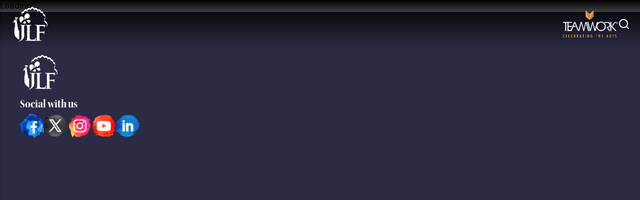

--- FILE ---
content_type: text/html
request_url: https://jlflitfest.org/colorado/partners
body_size: 466
content:
<!DOCTYPE html>
<html lang="en">

<head>
  <meta charset="UTF-8" />
  <link rel="icon" type="image/svg+xml" href="/vite.svg" />
  <meta name="viewport" content="width=device-width, initial-scale=1.0" />
  <!-- No index meta tag -->
  <!-- <meta name="robots" content="noindex, nofollow" /> -->
  <title>JLF</title>

  <script>
    (function(w, d, s, l, i) {
      w[l] = w[l] || [];
      w[l].push({
        'gtm.start': new Date().getTime(),
        event: 'gtm.js'
      });
      var f = d.getElementsByTagName(s)[0],
        j = d.createElement(s),
        dl = l != 'dataLayer' ? '&l=' + l : '';
      j.async = true;
      j.src =
        'https://www.googletagmanager.com/gtm.js?id=' + i + dl;
      f.parentNode.insertBefore(j, f);
    })(window, document, 'script', 'dataLayer', 'GTM-NCD2SHS');
  </script>
  <!-- End Google Tag Manager -->

  <link rel="stylesheet" href="https://cdn.keela.co/forms/keela-forms.min.css" type="text/css">

  <script type="module" crossorigin src="/assets/index-DqL-sKZV.js"></script>
  <link rel="stylesheet" crossorigin href="/assets/index-zNTAAaZg.css">
</head>

<body class="-styling">

  <!-- Google Tag Manager (noscript) -->
  <noscript><iframe src="https://www.googletagmanager.com/ns.html?id=GTM-NCD2SHS" height="0" width="0" style="display:none;visibility:hidden"></iframe></noscript>
  <!-- End Google Tag Manager (noscript) -->
  </head>

  <div id="root">
  </div>
  <!-- PRELOADER JS CONFIG -->
</body>

</html>

--- FILE ---
content_type: application/javascript
request_url: https://jlflitfest.org/assets/ComingSoon-CLcm3I8M.js
body_size: 293
content:
import{j as e}from"./index-DqL-sKZV.js";import{Z as a,c as o,P as n}from"./AppRoutes-DkGDs4Hv.js";const l=({message:s="COMING SOON"})=>{const t=a(),r=new URLSearchParams(t.search).get("error")||"Page Not Found";return console.log("error",r),e.jsxs("div",{children:[e.jsx("div",{className:"relative top-0 min-w-full flex bg-bg_dark_purple h-[0px] pt-0"}),e.jsx("section",{className:"bg-white  w-full py-[20px] flex items-center justify-center",children:e.jsx("div",{className:"py-8 px-4 mx-auto max-w-screen-xl lg:py-16 lg:px-6",children:e.jsx("div",{className:"mx-auto max-w-screen-sm text-center",children:e.jsx(o,{className:"mb-4 text-4xl tracking-tight font-extrabold lg:text-7xl text-pink_color-900",text:s})})})})]})};l.propTypes={message:n.string};export{l as default};


--- FILE ---
content_type: application/javascript
request_url: https://jlflitfest.org/assets/OurPartnersPage-CE3r-FeJ.js
body_size: 2820
content:
import{j as s,r as m,a as b}from"./index-DqL-sKZV.js";import{P as x,I as p,i as t,k as d,u as y,h as S,a7 as P,a8 as h,M,W as T,o as L,c as C,b as I}from"./AppRoutes-DkGDs4Hv.js";import k from"./ComingSoon-CLcm3I8M.js";const j=({currentYear:e=2025,city:l={}})=>s.jsxs("div",{className:" relative",children:[s.jsx("div",{className:"relative top-0 min-w-full flex bg-bg_dark_purple  h-[80px] pt-5"}),s.jsx("div",{className:"min-h-fit relative",children:s.jsxs("div",{className:"about_hero_section relative  flex items-center flex-col w-screen mx-auto",style:{backgroundImage:`url(${l?.page_svg_image?p+l?.page_svg_image:t.ABOUT_HERO_BG_IMG})`},children:[s.jsx("div",{className:"relative top-0 ",children:s.jsxs("div",{className:"relative",children:[s.jsx("img",{className:" min-w-[480px] h-[600px] hidden ssm:block",src:p+l?.page_arch_image,alt:""}),s.jsx("img",{className:"min-w-[340px] h-[500px] mt-4 block ssm:hidden",src:p+l?.page_arch_image,alt:""}),s.jsxs("div",{className:"absolute top-[50%] left-1/2 -translate-x-1/2  text-white text-center",children:[s.jsx(d,{delay:.4,className:"font-KeplerStdBold text-[24px] ssm:text-[32px] text-nowrap uppercase leading-8",children:l?.name?l.name.toUpperCase():"JAIPUR LITERATURE FESTIVAL"}),s.jsx(d,{delay:.8,className:"leading-10 ssm:leading-[60px]",children:s.jsx("h1",{className:"font-KeplerStdBold text-[48px] ssm:text-[60px] text-nowrap capitalize mt-5",children:"PARTNERS"})}),s.jsx(d,{delay:1.2,children:s.jsxs("div",{className:"flex justify-center items-center gap-2 my-4",children:[s.jsx("img",{src:t.STAR_SVG,alt:""}),s.jsx("img",{className:"w-[140px]",src:e==2009?t.YEAR_2009:e==2010?t.YEAR_2010:e==2011?t.YEAR_2011:e==2012?t.YEAR_2012:e==2013?t.YEAR_2013:e==2014?t.YEAR_2014:e==2015?t.YEAR_2015:e==2016?t.YEAR_2016:e==2017?t.YEAR_2017:e==2018?t.YEAR_2018:e==2019?t.YEAR_2019:e==2020?t.YEAR_2020:e==2021?t.YEAR_2021:e==2022?t.YEAR_2022:e==2023?t.YEAR_2023:e==2024?t.YEAR_2024:e==2025?t.YEAR_2025:t.YEAR_2026,alt:""}),s.jsx("img",{src:t.STAR_SVG,alt:""})]})})]})]})}),s.jsxs("div",{className:" relative z-50",children:[s.jsx("img",{className:"object-cover w-screen -mt-[50px]  md:-mt-[100px]   xxl1:-mt-[120px] xxl2:-mt-[140px] xxl3:-mt-[160px] xxl5:-mt-[200px] hidden ssm:block",src:t.DESKTOP_COMMON_SVGS,alt:""}),s.jsx("img",{className:"object-cover  xl:h-auto block -mt-[80px] sssm:-mt-[100px] ssm:-mt-[140px] ssm:hidden",src:t.MOBILE_COMMON_SVGS,alt:""})]})]})})]});j.propTypes={currentYear:x.number,city:x.object};const _=({year:e="",city:l="",currentCity:i={},onCityChange:o=()=>{}})=>{const[c,f]=m.useState([]),[w,u]=m.useState({}),[v,r]=m.useState(!0),N=y();console.log("Current City in Partners Section:",i),m.useEffect(()=>{A()},[]),console.log("year",e.length);async function A(){try{r(!0);const a=await S(`${P}?year=${e}&cityslug=${l}`);console.log("result",a),f(h(a)),u(a?.city),a?.city&&await o(a.city),console.log("partner page data",h(a)),r(!1)}catch(a){r(!1),N(`/404?error=${a}`)}}return v?s.jsx("div",{children:"Loading..."}):s.jsxs("div",{children:[s.jsx(j,{currentYear:i.id===1013?"2026":e,city:w}),s.jsx(M,{}),s.jsxs(T,{className:"w-full mt-5 mb-20 ssm:max-w-[568px] md:max-w-[768px] smlg:max-w-[992px] lg:max-w-[1024px] xl:max-w-[1280px] xxl:max-w-[1440px] mx-auto xxl:px-0 relative px-2",defaultClassName:"",children:[s.jsx("img",{className:"absolute left-5 -top-16 animate-slow-spin z-50 w-[40px] ssm:w-fit ",src:t.FLOWERS_SVG,alt:""}),s.jsxs("svg",{className:"absolute w-[40px] h-[40px] ssm:w-[50px]ssm:h-[50px] fill-yellow_color_800 right-5 top-[30px] ssm:top-[200px] animate-slow-spin z-50",width:"100%",height:"100%",viewBox:"0 0 65 64",fill:"currentColor",xmlns:"http://www.w3.org/2000/svg",children:[s.jsx("path",{d:"M24.1049 31.9999C24.1975 30.8755 23.6728 29.7207 22.3148 29.2345C17.3457 27.5023 0 21.6371 0 31.9999C0 42.3627 17.3765 36.4975 22.3148 34.7653C23.6728 34.3095 24.1975 33.1243 24.1049 31.9999Z"}),s.jsx("path",{d:"M32.4999 23.7341C33.6419 23.8253 34.8148 23.3086 35.3086 21.9715C37.0678 17.0788 43.0246 0 32.4999 0C21.9753 0 27.932 17.1092 29.6913 21.9715C30.1543 23.3086 31.358 23.8253 32.4999 23.7341Z"}),s.jsx("path",{d:"M23.3024 26.8643C24.5987 27.472 25.8024 27.0162 26.5432 26.1653C27.4074 25.436 27.8703 24.2508 27.253 22.9744C24.9691 18.2945 16.9135 2.06654 9.47526 9.39038C2.03699 16.7142 18.5185 24.6458 23.2716 26.8946L23.3024 26.8643Z"}),s.jsx("path",{d:"M38.4261 26.1349C39.1668 26.9858 40.3705 27.4416 41.6668 26.8339C46.4199 24.585 62.9014 16.6534 55.4631 9.32958C48.0249 2.00575 39.9693 18.2337 37.6854 22.9136C37.0681 24.19 37.531 25.3752 38.3952 26.1045L38.4261 26.1349Z"}),s.jsx("path",{d:"M36.2347 28.3226C35.2471 27.3805 33.9199 26.8335 32.5619 26.8335C31.173 26.8335 29.8458 27.3805 28.889 28.3226C27.9323 29.295 27.3767 30.6018 27.3767 31.9389C27.3767 33.3064 27.9323 34.6132 28.889 35.5552C29.8767 36.4973 31.2039 37.0443 32.5619 37.0443C33.9508 37.0443 35.2779 36.4973 36.2347 35.5552C37.1915 34.5828 37.7471 33.276 37.7471 31.9389C37.7471 30.5714 37.1915 29.2646 36.2347 28.3226Z"}),s.jsx("path",{d:"M41.6975 37.1358C40.4012 36.528 39.1975 36.9839 38.4568 37.8348C37.5926 38.5641 37.1296 39.7493 37.7469 41.0257C40.0308 45.7056 48.0864 61.9336 55.5247 54.6097C62.9629 47.2859 46.4814 39.3542 41.7284 37.1054L41.6975 37.1358Z"}),s.jsx("path",{d:"M26.5741 37.8348C25.8333 36.9839 24.6296 36.528 23.3333 37.1358C18.5802 39.3846 2.09876 47.3163 9.53703 54.6401C16.9753 61.9639 25.0309 45.736 27.3148 41.0561C27.9321 39.7797 27.4691 38.5945 26.6049 37.8652L26.5741 37.8348Z"}),s.jsx("path",{d:"M42.6852 29.2345C41.3272 29.6903 40.8025 30.8755 40.8951 31.9999C40.8025 33.1243 41.3272 34.3095 42.6852 34.7653C47.6544 36.4975 65 42.3627 65 31.9999C65 21.6371 47.6235 27.5023 42.6852 29.2345Z"}),s.jsx("path",{d:"M32.4999 40.2663C31.358 40.1751 30.1851 40.6917 29.6913 42.0289C27.932 46.9215 21.9753 64.0004 32.4999 64.0004C43.0246 64.0004 37.0678 46.8912 35.3086 42.0289C34.8456 40.6917 33.6419 40.1751 32.4999 40.2663Z"})]}),s.jsx("div",{className:"",children:c?.length>0?c?.map((a,E)=>{const g=a.is_hidden;return s.jsxs("div",{className:"pb-5",children:[e.length==0?a.categoryname&&!g&&"":(e<2025||a.categoryname&&!g)&&"",s.jsx("div",{className:"flex items-start justify-center flex-wrap gap-5 ssm:gap-5 mt-0",children:a?.children?.map((n,R)=>s.jsxs("div",{onClick:()=>L(n?.link),className:"flex flex-col justify-between items-center gap-0 cursor-pointer",children:[n?.title&&s.jsx(C,{textFont:"font-SansBoldFont",color:"text-black",className:"text-[14px] text-center capitalize mt-5 mb-8",text:n?.title}),n?.btn_name?s.jsx(C,{textFont:"font-SansBoldFont",color:"text-black",className:"text-[14px] text-center capitalize mt-5 mb-8",text:n?.btn_name}):(e.length==0||e<2025||n?.title,""),n?.cover_image.includes("no-preview")?"":s.jsx("div",{className:c.length==1&&c[0].children.length==1?"w-full h-full":a.categoryname&&a.categoryname.toUpperCase().includes("TOP")?"w-[250px] ssm:w-[260px] h-[220px]":"w-[150px] ssm:w-[220px] h-[120px]",children:s.jsx("img",{className:n?.title?"w-full h-full object-contain":"w-full h-full object-contain mt-[64px]",src:`${p}${n?.cover_image}`,alt:"partner image"})})]},R))})]},E)}):s.jsx(k,{message:"To Be Announced"})})]})]})};_.propTypes={year:x.string,city:x.string,currentCity:x.object,onCityChange:x.func};const O=({currentCity:e={},onCityChange:l=()=>{}})=>{const{year:i,city:o}=I();return console.log("year",i,"city",o),console.log("currentCity",e),s.jsx(b.Fragment,{children:s.jsx(_,{year:i,city:o,currentCity:e,onCityChange:l})})};O.propTypes={currentCity:x.object,onCityChange:x.func};export{O as default};


--- FILE ---
content_type: application/javascript
request_url: https://jlflitfest.org/assets/index-DqL-sKZV.js
body_size: 59036
content:
function Q0(l,t){for(var u=0;u<t.length;u++){const a=t[u];if(typeof a!="string"&&!Array.isArray(a)){for(const e in a)if(e!=="default"&&!(e in l)){const n=Object.getOwnPropertyDescriptor(a,e);n&&Object.defineProperty(l,e,n.get?n:{enumerable:!0,get:()=>a[e]})}}}return Object.freeze(Object.defineProperty(l,Symbol.toStringTag,{value:"Module"}))}(function(){const t=document.createElement("link").relList;if(t&&t.supports&&t.supports("modulepreload"))return;for(const e of document.querySelectorAll('link[rel="modulepreload"]'))a(e);new MutationObserver(e=>{for(const n of e)if(n.type==="childList")for(const f of n.addedNodes)f.tagName==="LINK"&&f.rel==="modulepreload"&&a(f)}).observe(document,{childList:!0,subtree:!0});function u(e){const n={};return e.integrity&&(n.integrity=e.integrity),e.referrerPolicy&&(n.referrerPolicy=e.referrerPolicy),e.crossOrigin==="use-credentials"?n.credentials="include":e.crossOrigin==="anonymous"?n.credentials="omit":n.credentials="same-origin",n}function a(e){if(e.ep)return;e.ep=!0;const n=u(e);fetch(e.href,n)}})();function C0(l){return l&&l.__esModule&&Object.prototype.hasOwnProperty.call(l,"default")?l.default:l}var Zs={exports:{}},zn={};/**
 * @license React
 * react-jsx-runtime.production.js
 *
 * Copyright (c) Meta Platforms, Inc. and affiliates.
 *
 * This source code is licensed under the MIT license found in the
 * LICENSE file in the root directory of this source tree.
 */var x0=Symbol.for("react.transitional.element"),Z0=Symbol.for("react.fragment");function Vs(l,t,u){var a=null;if(u!==void 0&&(a=""+u),t.key!==void 0&&(a=""+t.key),"key"in t){u={};for(var e in t)e!=="key"&&(u[e]=t[e])}else u=t;return t=u.ref,{$$typeof:x0,type:l,key:a,ref:t!==void 0?t:null,props:u}}zn.Fragment=Z0;zn.jsx=Vs;zn.jsxs=Vs;Zs.exports=zn;var lu=Zs.exports,Ls={exports:{}},On={},Ks={exports:{}},Js={};/**
 * @license React
 * scheduler.production.js
 *
 * Copyright (c) Meta Platforms, Inc. and affiliates.
 *
 * This source code is licensed under the MIT license found in the
 * LICENSE file in the root directory of this source tree.
 */(function(l){function t(T,H){var U=T.length;T.push(H);l:for(;0<U;){var P=U-1>>>1,fl=T[P];if(0<e(fl,H))T[P]=H,T[U]=fl,U=P;else break l}}function u(T){return T.length===0?null:T[0]}function a(T){if(T.length===0)return null;var H=T[0],U=T.pop();if(U!==H){T[0]=U;l:for(var P=0,fl=T.length,ye=fl>>>1;P<ye;){var he=2*(P+1)-1,Vn=T[he],Wt=he+1,me=T[Wt];if(0>e(Vn,U))Wt<fl&&0>e(me,Vn)?(T[P]=me,T[Wt]=U,P=Wt):(T[P]=Vn,T[he]=U,P=he);else if(Wt<fl&&0>e(me,U))T[P]=me,T[Wt]=U,P=Wt;else break l}}return H}function e(T,H){var U=T.sortIndex-H.sortIndex;return U!==0?U:T.id-H.id}if(l.unstable_now=void 0,typeof performance=="object"&&typeof performance.now=="function"){var n=performance;l.unstable_now=function(){return n.now()}}else{var f=Date,i=f.now();l.unstable_now=function(){return f.now()-i}}var c=[],s=[],h=1,v=null,r=3,m=!1,b=!1,O=!1,Z=typeof setTimeout=="function"?setTimeout:null,o=typeof clearTimeout=="function"?clearTimeout:null,d=typeof setImmediate<"u"?setImmediate:null;function y(T){for(var H=u(s);H!==null;){if(H.callback===null)a(s);else if(H.startTime<=T)a(s),H.sortIndex=H.expirationTime,t(c,H);else break;H=u(s)}}function g(T){if(O=!1,y(T),!b)if(u(c)!==null)b=!0,xn();else{var H=u(s);H!==null&&Zn(g,H.startTime-T)}}var E=!1,p=-1,A=5,z=-1;function F(){return!(l.unstable_now()-z<A)}function N(){if(E){var T=l.unstable_now();z=T;var H=!0;try{l:{b=!1,O&&(O=!1,o(p),p=-1),m=!0;var U=r;try{t:{for(y(T),v=u(c);v!==null&&!(v.expirationTime>T&&F());){var P=v.callback;if(typeof P=="function"){v.callback=null,r=v.priorityLevel;var fl=P(v.expirationTime<=T);if(T=l.unstable_now(),typeof fl=="function"){v.callback=fl,y(T),H=!0;break t}v===u(c)&&a(c),y(T)}else a(c);v=u(c)}if(v!==null)H=!0;else{var ye=u(s);ye!==null&&Zn(g,ye.startTime-T),H=!1}}break l}finally{v=null,r=U,m=!1}H=void 0}}finally{H?Tl():E=!1}}}var Tl;if(typeof d=="function")Tl=function(){d(N)};else if(typeof MessageChannel<"u"){var oe=new MessageChannel,X0=oe.port2;oe.port1.onmessage=N,Tl=function(){X0.postMessage(null)}}else Tl=function(){Z(N,0)};function xn(){E||(E=!0,Tl())}function Zn(T,H){p=Z(function(){T(l.unstable_now())},H)}l.unstable_IdlePriority=5,l.unstable_ImmediatePriority=1,l.unstable_LowPriority=4,l.unstable_NormalPriority=3,l.unstable_Profiling=null,l.unstable_UserBlockingPriority=2,l.unstable_cancelCallback=function(T){T.callback=null},l.unstable_continueExecution=function(){b||m||(b=!0,xn())},l.unstable_forceFrameRate=function(T){0>T||125<T?console.error("forceFrameRate takes a positive int between 0 and 125, forcing frame rates higher than 125 fps is not supported"):A=0<T?Math.floor(1e3/T):5},l.unstable_getCurrentPriorityLevel=function(){return r},l.unstable_getFirstCallbackNode=function(){return u(c)},l.unstable_next=function(T){switch(r){case 1:case 2:case 3:var H=3;break;default:H=r}var U=r;r=H;try{return T()}finally{r=U}},l.unstable_pauseExecution=function(){},l.unstable_requestPaint=function(){},l.unstable_runWithPriority=function(T,H){switch(T){case 1:case 2:case 3:case 4:case 5:break;default:T=3}var U=r;r=T;try{return H()}finally{r=U}},l.unstable_scheduleCallback=function(T,H,U){var P=l.unstable_now();switch(typeof U=="object"&&U!==null?(U=U.delay,U=typeof U=="number"&&0<U?P+U:P):U=P,T){case 1:var fl=-1;break;case 2:fl=250;break;case 5:fl=1073741823;break;case 4:fl=1e4;break;default:fl=5e3}return fl=U+fl,T={id:h++,callback:H,priorityLevel:T,startTime:U,expirationTime:fl,sortIndex:-1},U>P?(T.sortIndex=U,t(s,T),u(c)===null&&T===u(s)&&(O?(o(p),p=-1):O=!0,Zn(g,U-P))):(T.sortIndex=fl,t(c,T),b||m||(b=!0,xn())),T},l.unstable_shouldYield=F,l.unstable_wrapCallback=function(T){var H=r;return function(){var U=r;r=H;try{return T.apply(this,arguments)}finally{r=U}}}})(Js);Ks.exports=Js;var V0=Ks.exports,ws={exports:{}},D={};/**
 * @license React
 * react.production.js
 *
 * Copyright (c) Meta Platforms, Inc. and affiliates.
 *
 * This source code is licensed under the MIT license found in the
 * LICENSE file in the root directory of this source tree.
 */var Ti=Symbol.for("react.transitional.element"),L0=Symbol.for("react.portal"),K0=Symbol.for("react.fragment"),J0=Symbol.for("react.strict_mode"),w0=Symbol.for("react.profiler"),$0=Symbol.for("react.consumer"),W0=Symbol.for("react.context"),k0=Symbol.for("react.forward_ref"),F0=Symbol.for("react.suspense"),P0=Symbol.for("react.memo"),$s=Symbol.for("react.lazy"),Sc=Symbol.iterator;function I0(l){return l===null||typeof l!="object"?null:(l=Sc&&l[Sc]||l["@@iterator"],typeof l=="function"?l:null)}var Ws={isMounted:function(){return!1},enqueueForceUpdate:function(){},enqueueReplaceState:function(){},enqueueSetState:function(){}},ks=Object.assign,Fs={};function ta(l,t,u){this.props=l,this.context=t,this.refs=Fs,this.updater=u||Ws}ta.prototype.isReactComponent={};ta.prototype.setState=function(l,t){if(typeof l!="object"&&typeof l!="function"&&l!=null)throw Error("takes an object of state variables to update or a function which returns an object of state variables.");this.updater.enqueueSetState(this,l,t,"setState")};ta.prototype.forceUpdate=function(l){this.updater.enqueueForceUpdate(this,l,"forceUpdate")};function Ps(){}Ps.prototype=ta.prototype;function Ai(l,t,u){this.props=l,this.context=t,this.refs=Fs,this.updater=u||Ws}var zi=Ai.prototype=new Ps;zi.constructor=Ai;ks(zi,ta.prototype);zi.isPureReactComponent=!0;var bc=Array.isArray,w={H:null,A:null,T:null,S:null},Is=Object.prototype.hasOwnProperty;function Oi(l,t,u,a,e,n){return u=n.ref,{$$typeof:Ti,type:l,key:t,ref:u!==void 0?u:null,props:n}}function lo(l,t){return Oi(l.type,t,void 0,void 0,void 0,l.props)}function pi(l){return typeof l=="object"&&l!==null&&l.$$typeof===Ti}function to(l){var t={"=":"=0",":":"=2"};return"$"+l.replace(/[=:]/g,function(u){return t[u]})}var Ec=/\/+/g;function Ln(l,t){return typeof l=="object"&&l!==null&&l.key!=null?to(""+l.key):t.toString(36)}function Tc(){}function uo(l){switch(l.status){case"fulfilled":return l.value;case"rejected":throw l.reason;default:switch(typeof l.status=="string"?l.then(Tc,Tc):(l.status="pending",l.then(function(t){l.status==="pending"&&(l.status="fulfilled",l.value=t)},function(t){l.status==="pending"&&(l.status="rejected",l.reason=t)})),l.status){case"fulfilled":return l.value;case"rejected":throw l.reason}}throw l}function zu(l,t,u,a,e){var n=typeof l;(n==="undefined"||n==="boolean")&&(l=null);var f=!1;if(l===null)f=!0;else switch(n){case"bigint":case"string":case"number":f=!0;break;case"object":switch(l.$$typeof){case Ti:case L0:f=!0;break;case $s:return f=l._init,zu(f(l._payload),t,u,a,e)}}if(f)return e=e(l),f=a===""?"."+Ln(l,0):a,bc(e)?(u="",f!=null&&(u=f.replace(Ec,"$&/")+"/"),zu(e,t,u,"",function(s){return s})):e!=null&&(pi(e)&&(e=lo(e,u+(e.key==null||l&&l.key===e.key?"":(""+e.key).replace(Ec,"$&/")+"/")+f)),t.push(e)),1;f=0;var i=a===""?".":a+":";if(bc(l))for(var c=0;c<l.length;c++)a=l[c],n=i+Ln(a,c),f+=zu(a,t,u,n,e);else if(c=I0(l),typeof c=="function")for(l=c.call(l),c=0;!(a=l.next()).done;)a=a.value,n=i+Ln(a,c++),f+=zu(a,t,u,n,e);else if(n==="object"){if(typeof l.then=="function")return zu(uo(l),t,u,a,e);throw t=String(l),Error("Objects are not valid as a React child (found: "+(t==="[object Object]"?"object with keys {"+Object.keys(l).join(", ")+"}":t)+"). If you meant to render a collection of children, use an array instead.")}return f}function ve(l,t,u){if(l==null)return l;var a=[],e=0;return zu(l,a,"","",function(n){return t.call(u,n,e++)}),a}function ao(l){if(l._status===-1){var t=l._result;t=t(),t.then(function(u){(l._status===0||l._status===-1)&&(l._status=1,l._result=u)},function(u){(l._status===0||l._status===-1)&&(l._status=2,l._result=u)}),l._status===-1&&(l._status=0,l._result=t)}if(l._status===1)return l._result.default;throw l._result}var Ac=typeof reportError=="function"?reportError:function(l){if(typeof window=="object"&&typeof window.ErrorEvent=="function"){var t=new window.ErrorEvent("error",{bubbles:!0,cancelable:!0,message:typeof l=="object"&&l!==null&&typeof l.message=="string"?String(l.message):String(l),error:l});if(!window.dispatchEvent(t))return}else if(typeof process=="object"&&typeof process.emit=="function"){process.emit("uncaughtException",l);return}console.error(l)};function eo(){}D.Children={map:ve,forEach:function(l,t,u){ve(l,function(){t.apply(this,arguments)},u)},count:function(l){var t=0;return ve(l,function(){t++}),t},toArray:function(l){return ve(l,function(t){return t})||[]},only:function(l){if(!pi(l))throw Error("React.Children.only expected to receive a single React element child.");return l}};D.Component=ta;D.Fragment=K0;D.Profiler=w0;D.PureComponent=Ai;D.StrictMode=J0;D.Suspense=F0;D.__CLIENT_INTERNALS_DO_NOT_USE_OR_WARN_USERS_THEY_CANNOT_UPGRADE=w;D.act=function(){throw Error("act(...) is not supported in production builds of React.")};D.cache=function(l){return function(){return l.apply(null,arguments)}};D.cloneElement=function(l,t,u){if(l==null)throw Error("The argument must be a React element, but you passed "+l+".");var a=ks({},l.props),e=l.key,n=void 0;if(t!=null)for(f in t.ref!==void 0&&(n=void 0),t.key!==void 0&&(e=""+t.key),t)!Is.call(t,f)||f==="key"||f==="__self"||f==="__source"||f==="ref"&&t.ref===void 0||(a[f]=t[f]);var f=arguments.length-2;if(f===1)a.children=u;else if(1<f){for(var i=Array(f),c=0;c<f;c++)i[c]=arguments[c+2];a.children=i}return Oi(l.type,e,void 0,void 0,n,a)};D.createContext=function(l){return l={$$typeof:W0,_currentValue:l,_currentValue2:l,_threadCount:0,Provider:null,Consumer:null},l.Provider=l,l.Consumer={$$typeof:$0,_context:l},l};D.createElement=function(l,t,u){var a,e={},n=null;if(t!=null)for(a in t.key!==void 0&&(n=""+t.key),t)Is.call(t,a)&&a!=="key"&&a!=="__self"&&a!=="__source"&&(e[a]=t[a]);var f=arguments.length-2;if(f===1)e.children=u;else if(1<f){for(var i=Array(f),c=0;c<f;c++)i[c]=arguments[c+2];e.children=i}if(l&&l.defaultProps)for(a in f=l.defaultProps,f)e[a]===void 0&&(e[a]=f[a]);return Oi(l,n,void 0,void 0,null,e)};D.createRef=function(){return{current:null}};D.forwardRef=function(l){return{$$typeof:k0,render:l}};D.isValidElement=pi;D.lazy=function(l){return{$$typeof:$s,_payload:{_status:-1,_result:l},_init:ao}};D.memo=function(l,t){return{$$typeof:P0,type:l,compare:t===void 0?null:t}};D.startTransition=function(l){var t=w.T,u={};w.T=u;try{var a=l(),e=w.S;e!==null&&e(u,a),typeof a=="object"&&a!==null&&typeof a.then=="function"&&a.then(eo,Ac)}catch(n){Ac(n)}finally{w.T=t}};D.unstable_useCacheRefresh=function(){return w.H.useCacheRefresh()};D.use=function(l){return w.H.use(l)};D.useActionState=function(l,t,u){return w.H.useActionState(l,t,u)};D.useCallback=function(l,t){return w.H.useCallback(l,t)};D.useContext=function(l){return w.H.useContext(l)};D.useDebugValue=function(){};D.useDeferredValue=function(l,t){return w.H.useDeferredValue(l,t)};D.useEffect=function(l,t){return w.H.useEffect(l,t)};D.useId=function(){return w.H.useId()};D.useImperativeHandle=function(l,t,u){return w.H.useImperativeHandle(l,t,u)};D.useInsertionEffect=function(l,t){return w.H.useInsertionEffect(l,t)};D.useLayoutEffect=function(l,t){return w.H.useLayoutEffect(l,t)};D.useMemo=function(l,t){return w.H.useMemo(l,t)};D.useOptimistic=function(l,t){return w.H.useOptimistic(l,t)};D.useReducer=function(l,t,u){return w.H.useReducer(l,t,u)};D.useRef=function(l){return w.H.useRef(l)};D.useState=function(l){return w.H.useState(l)};D.useSyncExternalStore=function(l,t,u){return w.H.useSyncExternalStore(l,t,u)};D.useTransition=function(){return w.H.useTransition()};D.version="19.0.0";ws.exports=D;var G=ws.exports;const no=C0(G),Bh=Q0({__proto__:null,default:no},[G]);var ld={exports:{}},El={};/**
 * @license React
 * react-dom.production.js
 *
 * Copyright (c) Meta Platforms, Inc. and affiliates.
 *
 * This source code is licensed under the MIT license found in the
 * LICENSE file in the root directory of this source tree.
 */var fo=G;function td(l){var t="https://react.dev/errors/"+l;if(1<arguments.length){t+="?args[]="+encodeURIComponent(arguments[1]);for(var u=2;u<arguments.length;u++)t+="&args[]="+encodeURIComponent(arguments[u])}return"Minified React error #"+l+"; visit "+t+" for the full message or use the non-minified dev environment for full errors and additional helpful warnings."}function At(){}var Sl={d:{f:At,r:function(){throw Error(td(522))},D:At,C:At,L:At,m:At,X:At,S:At,M:At},p:0,findDOMNode:null},io=Symbol.for("react.portal");function co(l,t,u){var a=3<arguments.length&&arguments[3]!==void 0?arguments[3]:null;return{$$typeof:io,key:a==null?null:""+a,children:l,containerInfo:t,implementation:u}}var Ta=fo.__CLIENT_INTERNALS_DO_NOT_USE_OR_WARN_USERS_THEY_CANNOT_UPGRADE;function pn(l,t){if(l==="font")return"";if(typeof t=="string")return t==="use-credentials"?t:""}El.__DOM_INTERNALS_DO_NOT_USE_OR_WARN_USERS_THEY_CANNOT_UPGRADE=Sl;El.createPortal=function(l,t){var u=2<arguments.length&&arguments[2]!==void 0?arguments[2]:null;if(!t||t.nodeType!==1&&t.nodeType!==9&&t.nodeType!==11)throw Error(td(299));return co(l,t,null,u)};El.flushSync=function(l){var t=Ta.T,u=Sl.p;try{if(Ta.T=null,Sl.p=2,l)return l()}finally{Ta.T=t,Sl.p=u,Sl.d.f()}};El.preconnect=function(l,t){typeof l=="string"&&(t?(t=t.crossOrigin,t=typeof t=="string"?t==="use-credentials"?t:"":void 0):t=null,Sl.d.C(l,t))};El.prefetchDNS=function(l){typeof l=="string"&&Sl.d.D(l)};El.preinit=function(l,t){if(typeof l=="string"&&t&&typeof t.as=="string"){var u=t.as,a=pn(u,t.crossOrigin),e=typeof t.integrity=="string"?t.integrity:void 0,n=typeof t.fetchPriority=="string"?t.fetchPriority:void 0;u==="style"?Sl.d.S(l,typeof t.precedence=="string"?t.precedence:void 0,{crossOrigin:a,integrity:e,fetchPriority:n}):u==="script"&&Sl.d.X(l,{crossOrigin:a,integrity:e,fetchPriority:n,nonce:typeof t.nonce=="string"?t.nonce:void 0})}};El.preinitModule=function(l,t){if(typeof l=="string")if(typeof t=="object"&&t!==null){if(t.as==null||t.as==="script"){var u=pn(t.as,t.crossOrigin);Sl.d.M(l,{crossOrigin:u,integrity:typeof t.integrity=="string"?t.integrity:void 0,nonce:typeof t.nonce=="string"?t.nonce:void 0})}}else t==null&&Sl.d.M(l)};El.preload=function(l,t){if(typeof l=="string"&&typeof t=="object"&&t!==null&&typeof t.as=="string"){var u=t.as,a=pn(u,t.crossOrigin);Sl.d.L(l,u,{crossOrigin:a,integrity:typeof t.integrity=="string"?t.integrity:void 0,nonce:typeof t.nonce=="string"?t.nonce:void 0,type:typeof t.type=="string"?t.type:void 0,fetchPriority:typeof t.fetchPriority=="string"?t.fetchPriority:void 0,referrerPolicy:typeof t.referrerPolicy=="string"?t.referrerPolicy:void 0,imageSrcSet:typeof t.imageSrcSet=="string"?t.imageSrcSet:void 0,imageSizes:typeof t.imageSizes=="string"?t.imageSizes:void 0,media:typeof t.media=="string"?t.media:void 0})}};El.preloadModule=function(l,t){if(typeof l=="string")if(t){var u=pn(t.as,t.crossOrigin);Sl.d.m(l,{as:typeof t.as=="string"&&t.as!=="script"?t.as:void 0,crossOrigin:u,integrity:typeof t.integrity=="string"?t.integrity:void 0})}else Sl.d.m(l)};El.requestFormReset=function(l){Sl.d.r(l)};El.unstable_batchedUpdates=function(l,t){return l(t)};El.useFormState=function(l,t,u){return Ta.H.useFormState(l,t,u)};El.useFormStatus=function(){return Ta.H.useHostTransitionStatus()};El.version="19.0.0";function ud(){if(!(typeof __REACT_DEVTOOLS_GLOBAL_HOOK__>"u"||typeof __REACT_DEVTOOLS_GLOBAL_HOOK__.checkDCE!="function"))try{__REACT_DEVTOOLS_GLOBAL_HOOK__.checkDCE(ud)}catch(l){console.error(l)}}ud(),ld.exports=El;var so=ld.exports;/**
 * @license React
 * react-dom-client.production.js
 *
 * Copyright (c) Meta Platforms, Inc. and affiliates.
 *
 * This source code is licensed under the MIT license found in the
 * LICENSE file in the root directory of this source tree.
 */var nl=V0,ad=G,ro=so;function S(l){var t="https://react.dev/errors/"+l;if(1<arguments.length){t+="?args[]="+encodeURIComponent(arguments[1]);for(var u=2;u<arguments.length;u++)t+="&args[]="+encodeURIComponent(arguments[u])}return"Minified React error #"+l+"; visit "+t+" for the full message or use the non-minified dev environment for full errors and additional helpful warnings."}function ed(l){return!(!l||l.nodeType!==1&&l.nodeType!==9&&l.nodeType!==11)}var oo=Symbol.for("react.element"),ge=Symbol.for("react.transitional.element"),va=Symbol.for("react.portal"),Du=Symbol.for("react.fragment"),nd=Symbol.for("react.strict_mode"),_f=Symbol.for("react.profiler"),yo=Symbol.for("react.provider"),fd=Symbol.for("react.consumer"),dt=Symbol.for("react.context"),_i=Symbol.for("react.forward_ref"),Df=Symbol.for("react.suspense"),Mf=Symbol.for("react.suspense_list"),Di=Symbol.for("react.memo"),pt=Symbol.for("react.lazy"),id=Symbol.for("react.offscreen"),ho=Symbol.for("react.memo_cache_sentinel"),zc=Symbol.iterator;function ca(l){return l===null||typeof l!="object"?null:(l=zc&&l[zc]||l["@@iterator"],typeof l=="function"?l:null)}var mo=Symbol.for("react.client.reference");function Uf(l){if(l==null)return null;if(typeof l=="function")return l.$$typeof===mo?null:l.displayName||l.name||null;if(typeof l=="string")return l;switch(l){case Du:return"Fragment";case va:return"Portal";case _f:return"Profiler";case nd:return"StrictMode";case Df:return"Suspense";case Mf:return"SuspenseList"}if(typeof l=="object")switch(l.$$typeof){case dt:return(l.displayName||"Context")+".Provider";case fd:return(l._context.displayName||"Context")+".Consumer";case _i:var t=l.render;return l=l.displayName,l||(l=t.displayName||t.name||"",l=l!==""?"ForwardRef("+l+")":"ForwardRef"),l;case Di:return t=l.displayName||null,t!==null?t:Uf(l.type)||"Memo";case pt:t=l._payload,l=l._init;try{return Uf(l(t))}catch{}}return null}var _=ad.__CLIENT_INTERNALS_DO_NOT_USE_OR_WARN_USERS_THEY_CANNOT_UPGRADE,L=Object.assign,Kn,Oc;function ga(l){if(Kn===void 0)try{throw Error()}catch(u){var t=u.stack.trim().match(/\n( *(at )?)/);Kn=t&&t[1]||"",Oc=-1<u.stack.indexOf(`
    at`)?" (<anonymous>)":-1<u.stack.indexOf("@")?"@unknown:0:0":""}return`
`+Kn+l+Oc}var Jn=!1;function wn(l,t){if(!l||Jn)return"";Jn=!0;var u=Error.prepareStackTrace;Error.prepareStackTrace=void 0;try{var a={DetermineComponentFrameRoot:function(){try{if(t){var v=function(){throw Error()};if(Object.defineProperty(v.prototype,"props",{set:function(){throw Error()}}),typeof Reflect=="object"&&Reflect.construct){try{Reflect.construct(v,[])}catch(m){var r=m}Reflect.construct(l,[],v)}else{try{v.call()}catch(m){r=m}l.call(v.prototype)}}else{try{throw Error()}catch(m){r=m}(v=l())&&typeof v.catch=="function"&&v.catch(function(){})}}catch(m){if(m&&r&&typeof m.stack=="string")return[m.stack,r.stack]}return[null,null]}};a.DetermineComponentFrameRoot.displayName="DetermineComponentFrameRoot";var e=Object.getOwnPropertyDescriptor(a.DetermineComponentFrameRoot,"name");e&&e.configurable&&Object.defineProperty(a.DetermineComponentFrameRoot,"name",{value:"DetermineComponentFrameRoot"});var n=a.DetermineComponentFrameRoot(),f=n[0],i=n[1];if(f&&i){var c=f.split(`
`),s=i.split(`
`);for(e=a=0;a<c.length&&!c[a].includes("DetermineComponentFrameRoot");)a++;for(;e<s.length&&!s[e].includes("DetermineComponentFrameRoot");)e++;if(a===c.length||e===s.length)for(a=c.length-1,e=s.length-1;1<=a&&0<=e&&c[a]!==s[e];)e--;for(;1<=a&&0<=e;a--,e--)if(c[a]!==s[e]){if(a!==1||e!==1)do if(a--,e--,0>e||c[a]!==s[e]){var h=`
`+c[a].replace(" at new "," at ");return l.displayName&&h.includes("<anonymous>")&&(h=h.replace("<anonymous>",l.displayName)),h}while(1<=a&&0<=e);break}}}finally{Jn=!1,Error.prepareStackTrace=u}return(u=l?l.displayName||l.name:"")?ga(u):""}function vo(l){switch(l.tag){case 26:case 27:case 5:return ga(l.type);case 16:return ga("Lazy");case 13:return ga("Suspense");case 19:return ga("SuspenseList");case 0:case 15:return l=wn(l.type,!1),l;case 11:return l=wn(l.type.render,!1),l;case 1:return l=wn(l.type,!0),l;default:return""}}function pc(l){try{var t="";do t+=vo(l),l=l.return;while(l);return t}catch(u){return`
Error generating stack: `+u.message+`
`+u.stack}}function ua(l){var t=l,u=l;if(l.alternate)for(;t.return;)t=t.return;else{l=t;do t=l,t.flags&4098&&(u=t.return),l=t.return;while(l)}return t.tag===3?u:null}function cd(l){if(l.tag===13){var t=l.memoizedState;if(t===null&&(l=l.alternate,l!==null&&(t=l.memoizedState)),t!==null)return t.dehydrated}return null}function _c(l){if(ua(l)!==l)throw Error(S(188))}function go(l){var t=l.alternate;if(!t){if(t=ua(l),t===null)throw Error(S(188));return t!==l?null:l}for(var u=l,a=t;;){var e=u.return;if(e===null)break;var n=e.alternate;if(n===null){if(a=e.return,a!==null){u=a;continue}break}if(e.child===n.child){for(n=e.child;n;){if(n===u)return _c(e),l;if(n===a)return _c(e),t;n=n.sibling}throw Error(S(188))}if(u.return!==a.return)u=e,a=n;else{for(var f=!1,i=e.child;i;){if(i===u){f=!0,u=e,a=n;break}if(i===a){f=!0,a=e,u=n;break}i=i.sibling}if(!f){for(i=n.child;i;){if(i===u){f=!0,u=n,a=e;break}if(i===a){f=!0,a=n,u=e;break}i=i.sibling}if(!f)throw Error(S(189))}}if(u.alternate!==a)throw Error(S(190))}if(u.tag!==3)throw Error(S(188));return u.stateNode.current===u?l:t}function sd(l){var t=l.tag;if(t===5||t===26||t===27||t===6)return l;for(l=l.child;l!==null;){if(t=sd(l),t!==null)return t;l=l.sibling}return null}var Sa=Array.isArray,V=ro.__DOM_INTERNALS_DO_NOT_USE_OR_WARN_USERS_THEY_CANNOT_UPGRADE,au={pending:!1,data:null,method:null,action:null},Hf=[],Mu=-1;function lt(l){return{current:l}}function dl(l){0>Mu||(l.current=Hf[Mu],Hf[Mu]=null,Mu--)}function K(l,t){Mu++,Hf[Mu]=l.current,l.current=t}var kl=lt(null),Xa=lt(null),qt=lt(null),we=lt(null);function $e(l,t){switch(K(qt,t),K(Xa,l),K(kl,null),l=t.nodeType,l){case 9:case 11:t=(t=t.documentElement)&&(t=t.namespaceURI)?Ds(t):0;break;default:if(l=l===8?t.parentNode:t,t=l.tagName,l=l.namespaceURI)l=Ds(l),t=T0(l,t);else switch(t){case"svg":t=1;break;case"math":t=2;break;default:t=0}}dl(kl),K(kl,t)}function Ju(){dl(kl),dl(Xa),dl(qt)}function Rf(l){l.memoizedState!==null&&K(we,l);var t=kl.current,u=T0(t,l.type);t!==u&&(K(Xa,l),K(kl,u))}function We(l){Xa.current===l&&(dl(kl),dl(Xa)),we.current===l&&(dl(we),Wa._currentValue=au)}var Nf=Object.prototype.hasOwnProperty,Mi=nl.unstable_scheduleCallback,$n=nl.unstable_cancelCallback,So=nl.unstable_shouldYield,bo=nl.unstable_requestPaint,Fl=nl.unstable_now,Eo=nl.unstable_getCurrentPriorityLevel,dd=nl.unstable_ImmediatePriority,rd=nl.unstable_UserBlockingPriority,ke=nl.unstable_NormalPriority,To=nl.unstable_LowPriority,od=nl.unstable_IdlePriority,Ao=nl.log,zo=nl.unstable_setDisableYieldValue,Ia=null,Ml=null;function Oo(l){if(Ml&&typeof Ml.onCommitFiberRoot=="function")try{Ml.onCommitFiberRoot(Ia,l,void 0,(l.current.flags&128)===128)}catch{}}function Nt(l){if(typeof Ao=="function"&&zo(l),Ml&&typeof Ml.setStrictMode=="function")try{Ml.setStrictMode(Ia,l)}catch{}}var Ul=Math.clz32?Math.clz32:Do,po=Math.log,_o=Math.LN2;function Do(l){return l>>>=0,l===0?32:31-(po(l)/_o|0)|0}var Se=128,be=4194304;function Ft(l){var t=l&42;if(t!==0)return t;switch(l&-l){case 1:return 1;case 2:return 2;case 4:return 4;case 8:return 8;case 16:return 16;case 32:return 32;case 64:return 64;case 128:case 256:case 512:case 1024:case 2048:case 4096:case 8192:case 16384:case 32768:case 65536:case 131072:case 262144:case 524288:case 1048576:case 2097152:return l&4194176;case 4194304:case 8388608:case 16777216:case 33554432:return l&62914560;case 67108864:return 67108864;case 134217728:return 134217728;case 268435456:return 268435456;case 536870912:return 536870912;case 1073741824:return 0;default:return l}}function _n(l,t){var u=l.pendingLanes;if(u===0)return 0;var a=0,e=l.suspendedLanes,n=l.pingedLanes,f=l.warmLanes;l=l.finishedLanes!==0;var i=u&134217727;return i!==0?(u=i&~e,u!==0?a=Ft(u):(n&=i,n!==0?a=Ft(n):l||(f=i&~f,f!==0&&(a=Ft(f))))):(i=u&~e,i!==0?a=Ft(i):n!==0?a=Ft(n):l||(f=u&~f,f!==0&&(a=Ft(f)))),a===0?0:t!==0&&t!==a&&!(t&e)&&(e=a&-a,f=t&-t,e>=f||e===32&&(f&4194176)!==0)?t:a}function le(l,t){return(l.pendingLanes&~(l.suspendedLanes&~l.pingedLanes)&t)===0}function Mo(l,t){switch(l){case 1:case 2:case 4:case 8:return t+250;case 16:case 32:case 64:case 128:case 256:case 512:case 1024:case 2048:case 4096:case 8192:case 16384:case 32768:case 65536:case 131072:case 262144:case 524288:case 1048576:case 2097152:return t+5e3;case 4194304:case 8388608:case 16777216:case 33554432:return-1;case 67108864:case 134217728:case 268435456:case 536870912:case 1073741824:return-1;default:return-1}}function yd(){var l=Se;return Se<<=1,!(Se&4194176)&&(Se=128),l}function hd(){var l=be;return be<<=1,!(be&62914560)&&(be=4194304),l}function Wn(l){for(var t=[],u=0;31>u;u++)t.push(l);return t}function te(l,t){l.pendingLanes|=t,t!==268435456&&(l.suspendedLanes=0,l.pingedLanes=0,l.warmLanes=0)}function Uo(l,t,u,a,e,n){var f=l.pendingLanes;l.pendingLanes=u,l.suspendedLanes=0,l.pingedLanes=0,l.warmLanes=0,l.expiredLanes&=u,l.entangledLanes&=u,l.errorRecoveryDisabledLanes&=u,l.shellSuspendCounter=0;var i=l.entanglements,c=l.expirationTimes,s=l.hiddenUpdates;for(u=f&~u;0<u;){var h=31-Ul(u),v=1<<h;i[h]=0,c[h]=-1;var r=s[h];if(r!==null)for(s[h]=null,h=0;h<r.length;h++){var m=r[h];m!==null&&(m.lane&=-536870913)}u&=~v}a!==0&&md(l,a,0),n!==0&&e===0&&l.tag!==0&&(l.suspendedLanes|=n&~(f&~t))}function md(l,t,u){l.pendingLanes|=t,l.suspendedLanes&=~t;var a=31-Ul(t);l.entangledLanes|=t,l.entanglements[a]=l.entanglements[a]|1073741824|u&4194218}function vd(l,t){var u=l.entangledLanes|=t;for(l=l.entanglements;u;){var a=31-Ul(u),e=1<<a;e&t|l[a]&t&&(l[a]|=t),u&=~e}}function gd(l){return l&=-l,2<l?8<l?l&134217727?32:268435456:8:2}function Sd(){var l=V.p;return l!==0?l:(l=window.event,l===void 0?32:R0(l.type))}function Ho(l,t){var u=V.p;try{return V.p=l,t()}finally{V.p=u}}var Jt=Math.random().toString(36).slice(2),hl="__reactFiber$"+Jt,zl="__reactProps$"+Jt,aa="__reactContainer$"+Jt,Yf="__reactEvents$"+Jt,Ro="__reactListeners$"+Jt,No="__reactHandles$"+Jt,Dc="__reactResources$"+Jt,Qa="__reactMarker$"+Jt;function Ui(l){delete l[hl],delete l[zl],delete l[Yf],delete l[Ro],delete l[No]}function tu(l){var t=l[hl];if(t)return t;for(var u=l.parentNode;u;){if(t=u[aa]||u[hl]){if(u=t.alternate,t.child!==null||u!==null&&u.child!==null)for(l=Us(l);l!==null;){if(u=l[hl])return u;l=Us(l)}return t}l=u,u=l.parentNode}return null}function ea(l){if(l=l[hl]||l[aa]){var t=l.tag;if(t===5||t===6||t===13||t===26||t===27||t===3)return l}return null}function ba(l){var t=l.tag;if(t===5||t===26||t===27||t===6)return l.stateNode;throw Error(S(33))}function Xu(l){var t=l[Dc];return t||(t=l[Dc]={hoistableStyles:new Map,hoistableScripts:new Map}),t}function cl(l){l[Qa]=!0}var bd=new Set,Ed={};function hu(l,t){wu(l,t),wu(l+"Capture",t)}function wu(l,t){for(Ed[l]=t,l=0;l<t.length;l++)bd.add(t[l])}var vt=!(typeof window>"u"||typeof window.document>"u"||typeof window.document.createElement>"u"),Yo=RegExp("^[:A-Z_a-z\\u00C0-\\u00D6\\u00D8-\\u00F6\\u00F8-\\u02FF\\u0370-\\u037D\\u037F-\\u1FFF\\u200C-\\u200D\\u2070-\\u218F\\u2C00-\\u2FEF\\u3001-\\uD7FF\\uF900-\\uFDCF\\uFDF0-\\uFFFD][:A-Z_a-z\\u00C0-\\u00D6\\u00D8-\\u00F6\\u00F8-\\u02FF\\u0370-\\u037D\\u037F-\\u1FFF\\u200C-\\u200D\\u2070-\\u218F\\u2C00-\\u2FEF\\u3001-\\uD7FF\\uF900-\\uFDCF\\uFDF0-\\uFFFD\\-.0-9\\u00B7\\u0300-\\u036F\\u203F-\\u2040]*$"),Mc={},Uc={};function qo(l){return Nf.call(Uc,l)?!0:Nf.call(Mc,l)?!1:Yo.test(l)?Uc[l]=!0:(Mc[l]=!0,!1)}function Ye(l,t,u){if(qo(t))if(u===null)l.removeAttribute(t);else{switch(typeof u){case"undefined":case"function":case"symbol":l.removeAttribute(t);return;case"boolean":var a=t.toLowerCase().slice(0,5);if(a!=="data-"&&a!=="aria-"){l.removeAttribute(t);return}}l.setAttribute(t,""+u)}}function Ee(l,t,u){if(u===null)l.removeAttribute(t);else{switch(typeof u){case"undefined":case"function":case"symbol":case"boolean":l.removeAttribute(t);return}l.setAttribute(t,""+u)}}function ut(l,t,u,a){if(a===null)l.removeAttribute(u);else{switch(typeof a){case"undefined":case"function":case"symbol":case"boolean":l.removeAttribute(u);return}l.setAttributeNS(t,u,""+a)}}function Bl(l){switch(typeof l){case"bigint":case"boolean":case"number":case"string":case"undefined":return l;case"object":return l;default:return""}}function Td(l){var t=l.type;return(l=l.nodeName)&&l.toLowerCase()==="input"&&(t==="checkbox"||t==="radio")}function Bo(l){var t=Td(l)?"checked":"value",u=Object.getOwnPropertyDescriptor(l.constructor.prototype,t),a=""+l[t];if(!l.hasOwnProperty(t)&&typeof u<"u"&&typeof u.get=="function"&&typeof u.set=="function"){var e=u.get,n=u.set;return Object.defineProperty(l,t,{configurable:!0,get:function(){return e.call(this)},set:function(f){a=""+f,n.call(this,f)}}),Object.defineProperty(l,t,{enumerable:u.enumerable}),{getValue:function(){return a},setValue:function(f){a=""+f},stopTracking:function(){l._valueTracker=null,delete l[t]}}}}function Fe(l){l._valueTracker||(l._valueTracker=Bo(l))}function Ad(l){if(!l)return!1;var t=l._valueTracker;if(!t)return!0;var u=t.getValue(),a="";return l&&(a=Td(l)?l.checked?"true":"false":l.value),l=a,l!==u?(t.setValue(l),!0):!1}function Pe(l){if(l=l||(typeof document<"u"?document:void 0),typeof l>"u")return null;try{return l.activeElement||l.body}catch{return l.body}}var Go=/[\n"\\]/g;function Xl(l){return l.replace(Go,function(t){return"\\"+t.charCodeAt(0).toString(16)+" "})}function qf(l,t,u,a,e,n,f,i){l.name="",f!=null&&typeof f!="function"&&typeof f!="symbol"&&typeof f!="boolean"?l.type=f:l.removeAttribute("type"),t!=null?f==="number"?(t===0&&l.value===""||l.value!=t)&&(l.value=""+Bl(t)):l.value!==""+Bl(t)&&(l.value=""+Bl(t)):f!=="submit"&&f!=="reset"||l.removeAttribute("value"),t!=null?Bf(l,f,Bl(t)):u!=null?Bf(l,f,Bl(u)):a!=null&&l.removeAttribute("value"),e==null&&n!=null&&(l.defaultChecked=!!n),e!=null&&(l.checked=e&&typeof e!="function"&&typeof e!="symbol"),i!=null&&typeof i!="function"&&typeof i!="symbol"&&typeof i!="boolean"?l.name=""+Bl(i):l.removeAttribute("name")}function zd(l,t,u,a,e,n,f,i){if(n!=null&&typeof n!="function"&&typeof n!="symbol"&&typeof n!="boolean"&&(l.type=n),t!=null||u!=null){if(!(n!=="submit"&&n!=="reset"||t!=null))return;u=u!=null?""+Bl(u):"",t=t!=null?""+Bl(t):u,i||t===l.value||(l.value=t),l.defaultValue=t}a=a??e,a=typeof a!="function"&&typeof a!="symbol"&&!!a,l.checked=i?l.checked:!!a,l.defaultChecked=!!a,f!=null&&typeof f!="function"&&typeof f!="symbol"&&typeof f!="boolean"&&(l.name=f)}function Bf(l,t,u){t==="number"&&Pe(l.ownerDocument)===l||l.defaultValue===""+u||(l.defaultValue=""+u)}function Qu(l,t,u,a){if(l=l.options,t){t={};for(var e=0;e<u.length;e++)t["$"+u[e]]=!0;for(u=0;u<l.length;u++)e=t.hasOwnProperty("$"+l[u].value),l[u].selected!==e&&(l[u].selected=e),e&&a&&(l[u].defaultSelected=!0)}else{for(u=""+Bl(u),t=null,e=0;e<l.length;e++){if(l[e].value===u){l[e].selected=!0,a&&(l[e].defaultSelected=!0);return}t!==null||l[e].disabled||(t=l[e])}t!==null&&(t.selected=!0)}}function Od(l,t,u){if(t!=null&&(t=""+Bl(t),t!==l.value&&(l.value=t),u==null)){l.defaultValue!==t&&(l.defaultValue=t);return}l.defaultValue=u!=null?""+Bl(u):""}function pd(l,t,u,a){if(t==null){if(a!=null){if(u!=null)throw Error(S(92));if(Sa(a)){if(1<a.length)throw Error(S(93));a=a[0]}u=a}u==null&&(u=""),t=u}u=Bl(t),l.defaultValue=u,a=l.textContent,a===u&&a!==""&&a!==null&&(l.value=a)}function $u(l,t){if(t){var u=l.firstChild;if(u&&u===l.lastChild&&u.nodeType===3){u.nodeValue=t;return}}l.textContent=t}var jo=new Set("animationIterationCount aspectRatio borderImageOutset borderImageSlice borderImageWidth boxFlex boxFlexGroup boxOrdinalGroup columnCount columns flex flexGrow flexPositive flexShrink flexNegative flexOrder gridArea gridRow gridRowEnd gridRowSpan gridRowStart gridColumn gridColumnEnd gridColumnSpan gridColumnStart fontWeight lineClamp lineHeight opacity order orphans scale tabSize widows zIndex zoom fillOpacity floodOpacity stopOpacity strokeDasharray strokeDashoffset strokeMiterlimit strokeOpacity strokeWidth MozAnimationIterationCount MozBoxFlex MozBoxFlexGroup MozLineClamp msAnimationIterationCount msFlex msZoom msFlexGrow msFlexNegative msFlexOrder msFlexPositive msFlexShrink msGridColumn msGridColumnSpan msGridRow msGridRowSpan WebkitAnimationIterationCount WebkitBoxFlex WebKitBoxFlexGroup WebkitBoxOrdinalGroup WebkitColumnCount WebkitColumns WebkitFlex WebkitFlexGrow WebkitFlexPositive WebkitFlexShrink WebkitLineClamp".split(" "));function Hc(l,t,u){var a=t.indexOf("--")===0;u==null||typeof u=="boolean"||u===""?a?l.setProperty(t,""):t==="float"?l.cssFloat="":l[t]="":a?l.setProperty(t,u):typeof u!="number"||u===0||jo.has(t)?t==="float"?l.cssFloat=u:l[t]=(""+u).trim():l[t]=u+"px"}function _d(l,t,u){if(t!=null&&typeof t!="object")throw Error(S(62));if(l=l.style,u!=null){for(var a in u)!u.hasOwnProperty(a)||t!=null&&t.hasOwnProperty(a)||(a.indexOf("--")===0?l.setProperty(a,""):a==="float"?l.cssFloat="":l[a]="");for(var e in t)a=t[e],t.hasOwnProperty(e)&&u[e]!==a&&Hc(l,e,a)}else for(var n in t)t.hasOwnProperty(n)&&Hc(l,n,t[n])}function Hi(l){if(l.indexOf("-")===-1)return!1;switch(l){case"annotation-xml":case"color-profile":case"font-face":case"font-face-src":case"font-face-uri":case"font-face-format":case"font-face-name":case"missing-glyph":return!1;default:return!0}}var Xo=new Map([["acceptCharset","accept-charset"],["htmlFor","for"],["httpEquiv","http-equiv"],["crossOrigin","crossorigin"],["accentHeight","accent-height"],["alignmentBaseline","alignment-baseline"],["arabicForm","arabic-form"],["baselineShift","baseline-shift"],["capHeight","cap-height"],["clipPath","clip-path"],["clipRule","clip-rule"],["colorInterpolation","color-interpolation"],["colorInterpolationFilters","color-interpolation-filters"],["colorProfile","color-profile"],["colorRendering","color-rendering"],["dominantBaseline","dominant-baseline"],["enableBackground","enable-background"],["fillOpacity","fill-opacity"],["fillRule","fill-rule"],["floodColor","flood-color"],["floodOpacity","flood-opacity"],["fontFamily","font-family"],["fontSize","font-size"],["fontSizeAdjust","font-size-adjust"],["fontStretch","font-stretch"],["fontStyle","font-style"],["fontVariant","font-variant"],["fontWeight","font-weight"],["glyphName","glyph-name"],["glyphOrientationHorizontal","glyph-orientation-horizontal"],["glyphOrientationVertical","glyph-orientation-vertical"],["horizAdvX","horiz-adv-x"],["horizOriginX","horiz-origin-x"],["imageRendering","image-rendering"],["letterSpacing","letter-spacing"],["lightingColor","lighting-color"],["markerEnd","marker-end"],["markerMid","marker-mid"],["markerStart","marker-start"],["overlinePosition","overline-position"],["overlineThickness","overline-thickness"],["paintOrder","paint-order"],["panose-1","panose-1"],["pointerEvents","pointer-events"],["renderingIntent","rendering-intent"],["shapeRendering","shape-rendering"],["stopColor","stop-color"],["stopOpacity","stop-opacity"],["strikethroughPosition","strikethrough-position"],["strikethroughThickness","strikethrough-thickness"],["strokeDasharray","stroke-dasharray"],["strokeDashoffset","stroke-dashoffset"],["strokeLinecap","stroke-linecap"],["strokeLinejoin","stroke-linejoin"],["strokeMiterlimit","stroke-miterlimit"],["strokeOpacity","stroke-opacity"],["strokeWidth","stroke-width"],["textAnchor","text-anchor"],["textDecoration","text-decoration"],["textRendering","text-rendering"],["transformOrigin","transform-origin"],["underlinePosition","underline-position"],["underlineThickness","underline-thickness"],["unicodeBidi","unicode-bidi"],["unicodeRange","unicode-range"],["unitsPerEm","units-per-em"],["vAlphabetic","v-alphabetic"],["vHanging","v-hanging"],["vIdeographic","v-ideographic"],["vMathematical","v-mathematical"],["vectorEffect","vector-effect"],["vertAdvY","vert-adv-y"],["vertOriginX","vert-origin-x"],["vertOriginY","vert-origin-y"],["wordSpacing","word-spacing"],["writingMode","writing-mode"],["xmlnsXlink","xmlns:xlink"],["xHeight","x-height"]]),Qo=/^[\u0000-\u001F ]*j[\r\n\t]*a[\r\n\t]*v[\r\n\t]*a[\r\n\t]*s[\r\n\t]*c[\r\n\t]*r[\r\n\t]*i[\r\n\t]*p[\r\n\t]*t[\r\n\t]*:/i;function qe(l){return Qo.test(""+l)?"javascript:throw new Error('React has blocked a javascript: URL as a security precaution.')":l}var Gf=null;function Ri(l){return l=l.target||l.srcElement||window,l.correspondingUseElement&&(l=l.correspondingUseElement),l.nodeType===3?l.parentNode:l}var Uu=null,Cu=null;function Rc(l){var t=ea(l);if(t&&(l=t.stateNode)){var u=l[zl]||null;l:switch(l=t.stateNode,t.type){case"input":if(qf(l,u.value,u.defaultValue,u.defaultValue,u.checked,u.defaultChecked,u.type,u.name),t=u.name,u.type==="radio"&&t!=null){for(u=l;u.parentNode;)u=u.parentNode;for(u=u.querySelectorAll('input[name="'+Xl(""+t)+'"][type="radio"]'),t=0;t<u.length;t++){var a=u[t];if(a!==l&&a.form===l.form){var e=a[zl]||null;if(!e)throw Error(S(90));qf(a,e.value,e.defaultValue,e.defaultValue,e.checked,e.defaultChecked,e.type,e.name)}}for(t=0;t<u.length;t++)a=u[t],a.form===l.form&&Ad(a)}break l;case"textarea":Od(l,u.value,u.defaultValue);break l;case"select":t=u.value,t!=null&&Qu(l,!!u.multiple,t,!1)}}}var kn=!1;function Dd(l,t,u){if(kn)return l(t,u);kn=!0;try{var a=l(t);return a}finally{if(kn=!1,(Uu!==null||Cu!==null)&&(Gn(),Uu&&(t=Uu,l=Cu,Cu=Uu=null,Rc(t),l)))for(t=0;t<l.length;t++)Rc(l[t])}}function Ca(l,t){var u=l.stateNode;if(u===null)return null;var a=u[zl]||null;if(a===null)return null;u=a[t];l:switch(t){case"onClick":case"onClickCapture":case"onDoubleClick":case"onDoubleClickCapture":case"onMouseDown":case"onMouseDownCapture":case"onMouseMove":case"onMouseMoveCapture":case"onMouseUp":case"onMouseUpCapture":case"onMouseEnter":(a=!a.disabled)||(l=l.type,a=!(l==="button"||l==="input"||l==="select"||l==="textarea")),l=!a;break l;default:l=!1}if(l)return null;if(u&&typeof u!="function")throw Error(S(231,t,typeof u));return u}var jf=!1;if(vt)try{var sa={};Object.defineProperty(sa,"passive",{get:function(){jf=!0}}),window.addEventListener("test",sa,sa),window.removeEventListener("test",sa,sa)}catch{jf=!1}var Yt=null,Ni=null,Be=null;function Md(){if(Be)return Be;var l,t=Ni,u=t.length,a,e="value"in Yt?Yt.value:Yt.textContent,n=e.length;for(l=0;l<u&&t[l]===e[l];l++);var f=u-l;for(a=1;a<=f&&t[u-a]===e[n-a];a++);return Be=e.slice(l,1<a?1-a:void 0)}function Ge(l){var t=l.keyCode;return"charCode"in l?(l=l.charCode,l===0&&t===13&&(l=13)):l=t,l===10&&(l=13),32<=l||l===13?l:0}function Te(){return!0}function Nc(){return!1}function Ol(l){function t(u,a,e,n,f){this._reactName=u,this._targetInst=e,this.type=a,this.nativeEvent=n,this.target=f,this.currentTarget=null;for(var i in l)l.hasOwnProperty(i)&&(u=l[i],this[i]=u?u(n):n[i]);return this.isDefaultPrevented=(n.defaultPrevented!=null?n.defaultPrevented:n.returnValue===!1)?Te:Nc,this.isPropagationStopped=Nc,this}return L(t.prototype,{preventDefault:function(){this.defaultPrevented=!0;var u=this.nativeEvent;u&&(u.preventDefault?u.preventDefault():typeof u.returnValue!="unknown"&&(u.returnValue=!1),this.isDefaultPrevented=Te)},stopPropagation:function(){var u=this.nativeEvent;u&&(u.stopPropagation?u.stopPropagation():typeof u.cancelBubble!="unknown"&&(u.cancelBubble=!0),this.isPropagationStopped=Te)},persist:function(){},isPersistent:Te}),t}var mu={eventPhase:0,bubbles:0,cancelable:0,timeStamp:function(l){return l.timeStamp||Date.now()},defaultPrevented:0,isTrusted:0},Dn=Ol(mu),ue=L({},mu,{view:0,detail:0}),Co=Ol(ue),Fn,Pn,da,Mn=L({},ue,{screenX:0,screenY:0,clientX:0,clientY:0,pageX:0,pageY:0,ctrlKey:0,shiftKey:0,altKey:0,metaKey:0,getModifierState:Yi,button:0,buttons:0,relatedTarget:function(l){return l.relatedTarget===void 0?l.fromElement===l.srcElement?l.toElement:l.fromElement:l.relatedTarget},movementX:function(l){return"movementX"in l?l.movementX:(l!==da&&(da&&l.type==="mousemove"?(Fn=l.screenX-da.screenX,Pn=l.screenY-da.screenY):Pn=Fn=0,da=l),Fn)},movementY:function(l){return"movementY"in l?l.movementY:Pn}}),Yc=Ol(Mn),xo=L({},Mn,{dataTransfer:0}),Zo=Ol(xo),Vo=L({},ue,{relatedTarget:0}),In=Ol(Vo),Lo=L({},mu,{animationName:0,elapsedTime:0,pseudoElement:0}),Ko=Ol(Lo),Jo=L({},mu,{clipboardData:function(l){return"clipboardData"in l?l.clipboardData:window.clipboardData}}),wo=Ol(Jo),$o=L({},mu,{data:0}),qc=Ol($o),Wo={Esc:"Escape",Spacebar:" ",Left:"ArrowLeft",Up:"ArrowUp",Right:"ArrowRight",Down:"ArrowDown",Del:"Delete",Win:"OS",Menu:"ContextMenu",Apps:"ContextMenu",Scroll:"ScrollLock",MozPrintableKey:"Unidentified"},ko={8:"Backspace",9:"Tab",12:"Clear",13:"Enter",16:"Shift",17:"Control",18:"Alt",19:"Pause",20:"CapsLock",27:"Escape",32:" ",33:"PageUp",34:"PageDown",35:"End",36:"Home",37:"ArrowLeft",38:"ArrowUp",39:"ArrowRight",40:"ArrowDown",45:"Insert",46:"Delete",112:"F1",113:"F2",114:"F3",115:"F4",116:"F5",117:"F6",118:"F7",119:"F8",120:"F9",121:"F10",122:"F11",123:"F12",144:"NumLock",145:"ScrollLock",224:"Meta"},Fo={Alt:"altKey",Control:"ctrlKey",Meta:"metaKey",Shift:"shiftKey"};function Po(l){var t=this.nativeEvent;return t.getModifierState?t.getModifierState(l):(l=Fo[l])?!!t[l]:!1}function Yi(){return Po}var Io=L({},ue,{key:function(l){if(l.key){var t=Wo[l.key]||l.key;if(t!=="Unidentified")return t}return l.type==="keypress"?(l=Ge(l),l===13?"Enter":String.fromCharCode(l)):l.type==="keydown"||l.type==="keyup"?ko[l.keyCode]||"Unidentified":""},code:0,location:0,ctrlKey:0,shiftKey:0,altKey:0,metaKey:0,repeat:0,locale:0,getModifierState:Yi,charCode:function(l){return l.type==="keypress"?Ge(l):0},keyCode:function(l){return l.type==="keydown"||l.type==="keyup"?l.keyCode:0},which:function(l){return l.type==="keypress"?Ge(l):l.type==="keydown"||l.type==="keyup"?l.keyCode:0}}),ly=Ol(Io),ty=L({},Mn,{pointerId:0,width:0,height:0,pressure:0,tangentialPressure:0,tiltX:0,tiltY:0,twist:0,pointerType:0,isPrimary:0}),Bc=Ol(ty),uy=L({},ue,{touches:0,targetTouches:0,changedTouches:0,altKey:0,metaKey:0,ctrlKey:0,shiftKey:0,getModifierState:Yi}),ay=Ol(uy),ey=L({},mu,{propertyName:0,elapsedTime:0,pseudoElement:0}),ny=Ol(ey),fy=L({},Mn,{deltaX:function(l){return"deltaX"in l?l.deltaX:"wheelDeltaX"in l?-l.wheelDeltaX:0},deltaY:function(l){return"deltaY"in l?l.deltaY:"wheelDeltaY"in l?-l.wheelDeltaY:"wheelDelta"in l?-l.wheelDelta:0},deltaZ:0,deltaMode:0}),iy=Ol(fy),cy=L({},mu,{newState:0,oldState:0}),sy=Ol(cy),dy=[9,13,27,32],qi=vt&&"CompositionEvent"in window,Aa=null;vt&&"documentMode"in document&&(Aa=document.documentMode);var ry=vt&&"TextEvent"in window&&!Aa,Ud=vt&&(!qi||Aa&&8<Aa&&11>=Aa),Gc=" ",jc=!1;function Hd(l,t){switch(l){case"keyup":return dy.indexOf(t.keyCode)!==-1;case"keydown":return t.keyCode!==229;case"keypress":case"mousedown":case"focusout":return!0;default:return!1}}function Rd(l){return l=l.detail,typeof l=="object"&&"data"in l?l.data:null}var Hu=!1;function oy(l,t){switch(l){case"compositionend":return Rd(t);case"keypress":return t.which!==32?null:(jc=!0,Gc);case"textInput":return l=t.data,l===Gc&&jc?null:l;default:return null}}function yy(l,t){if(Hu)return l==="compositionend"||!qi&&Hd(l,t)?(l=Md(),Be=Ni=Yt=null,Hu=!1,l):null;switch(l){case"paste":return null;case"keypress":if(!(t.ctrlKey||t.altKey||t.metaKey)||t.ctrlKey&&t.altKey){if(t.char&&1<t.char.length)return t.char;if(t.which)return String.fromCharCode(t.which)}return null;case"compositionend":return Ud&&t.locale!=="ko"?null:t.data;default:return null}}var hy={color:!0,date:!0,datetime:!0,"datetime-local":!0,email:!0,month:!0,number:!0,password:!0,range:!0,search:!0,tel:!0,text:!0,time:!0,url:!0,week:!0};function Xc(l){var t=l&&l.nodeName&&l.nodeName.toLowerCase();return t==="input"?!!hy[l.type]:t==="textarea"}function Nd(l,t,u,a){Uu?Cu?Cu.push(a):Cu=[a]:Uu=a,t=mn(t,"onChange"),0<t.length&&(u=new Dn("onChange","change",null,u,a),l.push({event:u,listeners:t}))}var za=null,xa=null;function my(l){S0(l,0)}function Un(l){var t=ba(l);if(Ad(t))return l}function Qc(l,t){if(l==="change")return t}var Yd=!1;if(vt){var lf;if(vt){var tf="oninput"in document;if(!tf){var Cc=document.createElement("div");Cc.setAttribute("oninput","return;"),tf=typeof Cc.oninput=="function"}lf=tf}else lf=!1;Yd=lf&&(!document.documentMode||9<document.documentMode)}function xc(){za&&(za.detachEvent("onpropertychange",qd),xa=za=null)}function qd(l){if(l.propertyName==="value"&&Un(xa)){var t=[];Nd(t,xa,l,Ri(l)),Dd(my,t)}}function vy(l,t,u){l==="focusin"?(xc(),za=t,xa=u,za.attachEvent("onpropertychange",qd)):l==="focusout"&&xc()}function gy(l){if(l==="selectionchange"||l==="keyup"||l==="keydown")return Un(xa)}function Sy(l,t){if(l==="click")return Un(t)}function by(l,t){if(l==="input"||l==="change")return Un(t)}function Ey(l,t){return l===t&&(l!==0||1/l===1/t)||l!==l&&t!==t}var Rl=typeof Object.is=="function"?Object.is:Ey;function Za(l,t){if(Rl(l,t))return!0;if(typeof l!="object"||l===null||typeof t!="object"||t===null)return!1;var u=Object.keys(l),a=Object.keys(t);if(u.length!==a.length)return!1;for(a=0;a<u.length;a++){var e=u[a];if(!Nf.call(t,e)||!Rl(l[e],t[e]))return!1}return!0}function Zc(l){for(;l&&l.firstChild;)l=l.firstChild;return l}function Vc(l,t){var u=Zc(l);l=0;for(var a;u;){if(u.nodeType===3){if(a=l+u.textContent.length,l<=t&&a>=t)return{node:u,offset:t-l};l=a}l:{for(;u;){if(u.nextSibling){u=u.nextSibling;break l}u=u.parentNode}u=void 0}u=Zc(u)}}function Bd(l,t){return l&&t?l===t?!0:l&&l.nodeType===3?!1:t&&t.nodeType===3?Bd(l,t.parentNode):"contains"in l?l.contains(t):l.compareDocumentPosition?!!(l.compareDocumentPosition(t)&16):!1:!1}function Gd(l){l=l!=null&&l.ownerDocument!=null&&l.ownerDocument.defaultView!=null?l.ownerDocument.defaultView:window;for(var t=Pe(l.document);t instanceof l.HTMLIFrameElement;){try{var u=typeof t.contentWindow.location.href=="string"}catch{u=!1}if(u)l=t.contentWindow;else break;t=Pe(l.document)}return t}function Bi(l){var t=l&&l.nodeName&&l.nodeName.toLowerCase();return t&&(t==="input"&&(l.type==="text"||l.type==="search"||l.type==="tel"||l.type==="url"||l.type==="password")||t==="textarea"||l.contentEditable==="true")}function Ty(l,t){var u=Gd(t);t=l.focusedElem;var a=l.selectionRange;if(u!==t&&t&&t.ownerDocument&&Bd(t.ownerDocument.documentElement,t)){if(a!==null&&Bi(t)){if(l=a.start,u=a.end,u===void 0&&(u=l),"selectionStart"in t)t.selectionStart=l,t.selectionEnd=Math.min(u,t.value.length);else if(u=(l=t.ownerDocument||document)&&l.defaultView||window,u.getSelection){u=u.getSelection();var e=t.textContent.length,n=Math.min(a.start,e);a=a.end===void 0?n:Math.min(a.end,e),!u.extend&&n>a&&(e=a,a=n,n=e),e=Vc(t,n);var f=Vc(t,a);e&&f&&(u.rangeCount!==1||u.anchorNode!==e.node||u.anchorOffset!==e.offset||u.focusNode!==f.node||u.focusOffset!==f.offset)&&(l=l.createRange(),l.setStart(e.node,e.offset),u.removeAllRanges(),n>a?(u.addRange(l),u.extend(f.node,f.offset)):(l.setEnd(f.node,f.offset),u.addRange(l)))}}for(l=[],u=t;u=u.parentNode;)u.nodeType===1&&l.push({element:u,left:u.scrollLeft,top:u.scrollTop});for(typeof t.focus=="function"&&t.focus(),t=0;t<l.length;t++)u=l[t],u.element.scrollLeft=u.left,u.element.scrollTop=u.top}}var Ay=vt&&"documentMode"in document&&11>=document.documentMode,Ru=null,Xf=null,Oa=null,Qf=!1;function Lc(l,t,u){var a=u.window===u?u.document:u.nodeType===9?u:u.ownerDocument;Qf||Ru==null||Ru!==Pe(a)||(a=Ru,"selectionStart"in a&&Bi(a)?a={start:a.selectionStart,end:a.selectionEnd}:(a=(a.ownerDocument&&a.ownerDocument.defaultView||window).getSelection(),a={anchorNode:a.anchorNode,anchorOffset:a.anchorOffset,focusNode:a.focusNode,focusOffset:a.focusOffset}),Oa&&Za(Oa,a)||(Oa=a,a=mn(Xf,"onSelect"),0<a.length&&(t=new Dn("onSelect","select",null,t,u),l.push({event:t,listeners:a}),t.target=Ru)))}function kt(l,t){var u={};return u[l.toLowerCase()]=t.toLowerCase(),u["Webkit"+l]="webkit"+t,u["Moz"+l]="moz"+t,u}var Nu={animationend:kt("Animation","AnimationEnd"),animationiteration:kt("Animation","AnimationIteration"),animationstart:kt("Animation","AnimationStart"),transitionrun:kt("Transition","TransitionRun"),transitionstart:kt("Transition","TransitionStart"),transitioncancel:kt("Transition","TransitionCancel"),transitionend:kt("Transition","TransitionEnd")},uf={},jd={};vt&&(jd=document.createElement("div").style,"AnimationEvent"in window||(delete Nu.animationend.animation,delete Nu.animationiteration.animation,delete Nu.animationstart.animation),"TransitionEvent"in window||delete Nu.transitionend.transition);function vu(l){if(uf[l])return uf[l];if(!Nu[l])return l;var t=Nu[l],u;for(u in t)if(t.hasOwnProperty(u)&&u in jd)return uf[l]=t[u];return l}var Xd=vu("animationend"),Qd=vu("animationiteration"),Cd=vu("animationstart"),zy=vu("transitionrun"),Oy=vu("transitionstart"),py=vu("transitioncancel"),xd=vu("transitionend"),Zd=new Map,Kc="abort auxClick beforeToggle cancel canPlay canPlayThrough click close contextMenu copy cut drag dragEnd dragEnter dragExit dragLeave dragOver dragStart drop durationChange emptied encrypted ended error gotPointerCapture input invalid keyDown keyPress keyUp load loadedData loadedMetadata loadStart lostPointerCapture mouseDown mouseMove mouseOut mouseOver mouseUp paste pause play playing pointerCancel pointerDown pointerMove pointerOut pointerOver pointerUp progress rateChange reset resize seeked seeking stalled submit suspend timeUpdate touchCancel touchEnd touchStart volumeChange scroll scrollEnd toggle touchMove waiting wheel".split(" ");function wl(l,t){Zd.set(l,t),hu(t,[l])}var ql=[],Yu=0,Gi=0;function Hn(){for(var l=Yu,t=Gi=Yu=0;t<l;){var u=ql[t];ql[t++]=null;var a=ql[t];ql[t++]=null;var e=ql[t];ql[t++]=null;var n=ql[t];if(ql[t++]=null,a!==null&&e!==null){var f=a.pending;f===null?e.next=e:(e.next=f.next,f.next=e),a.pending=e}n!==0&&Vd(u,e,n)}}function Rn(l,t,u,a){ql[Yu++]=l,ql[Yu++]=t,ql[Yu++]=u,ql[Yu++]=a,Gi|=a,l.lanes|=a,l=l.alternate,l!==null&&(l.lanes|=a)}function ji(l,t,u,a){return Rn(l,t,u,a),Ie(l)}function Zt(l,t){return Rn(l,null,null,t),Ie(l)}function Vd(l,t,u){l.lanes|=u;var a=l.alternate;a!==null&&(a.lanes|=u);for(var e=!1,n=l.return;n!==null;)n.childLanes|=u,a=n.alternate,a!==null&&(a.childLanes|=u),n.tag===22&&(l=n.stateNode,l===null||l._visibility&1||(e=!0)),l=n,n=n.return;e&&t!==null&&l.tag===3&&(n=l.stateNode,e=31-Ul(u),n=n.hiddenUpdates,l=n[e],l===null?n[e]=[t]:l.push(t),t.lane=u|536870912)}function Ie(l){if(50<Ga)throw Ga=0,ii=null,Error(S(185));for(var t=l.return;t!==null;)l=t,t=l.return;return l.tag===3?l.stateNode:null}var qu={},Jc=new WeakMap;function Ql(l,t){if(typeof l=="object"&&l!==null){var u=Jc.get(l);return u!==void 0?u:(t={value:l,source:t,stack:pc(t)},Jc.set(l,t),t)}return{value:l,source:t,stack:pc(t)}}var Bu=[],Gu=0,ln=null,tn=0,Gl=[],jl=0,eu=null,rt=1,ot="";function Pt(l,t){Bu[Gu++]=tn,Bu[Gu++]=ln,ln=l,tn=t}function Ld(l,t,u){Gl[jl++]=rt,Gl[jl++]=ot,Gl[jl++]=eu,eu=l;var a=rt;l=ot;var e=32-Ul(a)-1;a&=~(1<<e),u+=1;var n=32-Ul(t)+e;if(30<n){var f=e-e%5;n=(a&(1<<f)-1).toString(32),a>>=f,e-=f,rt=1<<32-Ul(t)+e|u<<e|a,ot=n+l}else rt=1<<n|u<<e|a,ot=l}function Xi(l){l.return!==null&&(Pt(l,1),Ld(l,1,0))}function Qi(l){for(;l===ln;)ln=Bu[--Gu],Bu[Gu]=null,tn=Bu[--Gu],Bu[Gu]=null;for(;l===eu;)eu=Gl[--jl],Gl[jl]=null,ot=Gl[--jl],Gl[jl]=null,rt=Gl[--jl],Gl[jl]=null}var gl=null,ol=null,B=!1,Kl=null,$l=!1,Cf=Error(S(519));function su(l){var t=Error(S(418,""));throw Va(Ql(t,l)),Cf}function wc(l){var t=l.stateNode,u=l.type,a=l.memoizedProps;switch(t[hl]=l,t[zl]=a,u){case"dialog":Y("cancel",t),Y("close",t);break;case"iframe":case"object":case"embed":Y("load",t);break;case"video":case"audio":for(u=0;u<Ja.length;u++)Y(Ja[u],t);break;case"source":Y("error",t);break;case"img":case"image":case"link":Y("error",t),Y("load",t);break;case"details":Y("toggle",t);break;case"input":Y("invalid",t),zd(t,a.value,a.defaultValue,a.checked,a.defaultChecked,a.type,a.name,!0),Fe(t);break;case"select":Y("invalid",t);break;case"textarea":Y("invalid",t),pd(t,a.value,a.defaultValue,a.children),Fe(t)}u=a.children,typeof u!="string"&&typeof u!="number"&&typeof u!="bigint"||t.textContent===""+u||a.suppressHydrationWarning===!0||E0(t.textContent,u)?(a.popover!=null&&(Y("beforetoggle",t),Y("toggle",t)),a.onScroll!=null&&Y("scroll",t),a.onScrollEnd!=null&&Y("scrollend",t),a.onClick!=null&&(t.onclick=Xn),t=!0):t=!1,t||su(l)}function $c(l){for(gl=l.return;gl;)switch(gl.tag){case 3:case 27:$l=!0;return;case 5:case 13:$l=!1;return;default:gl=gl.return}}function ra(l){if(l!==gl)return!1;if(!B)return $c(l),B=!0,!1;var t=!1,u;if((u=l.tag!==3&&l.tag!==27)&&((u=l.tag===5)&&(u=l.type,u=!(u!=="form"&&u!=="button")||hi(l.type,l.memoizedProps)),u=!u),u&&(t=!0),t&&ol&&su(l),$c(l),l.tag===13){if(l=l.memoizedState,l=l!==null?l.dehydrated:null,!l)throw Error(S(317));l:{for(l=l.nextSibling,t=0;l;){if(l.nodeType===8)if(u=l.data,u==="/$"){if(t===0){ol=Jl(l.nextSibling);break l}t--}else u!=="$"&&u!=="$!"&&u!=="$?"||t++;l=l.nextSibling}ol=null}}else ol=gl?Jl(l.stateNode.nextSibling):null;return!0}function ae(){ol=gl=null,B=!1}function Va(l){Kl===null?Kl=[l]:Kl.push(l)}var pa=Error(S(460)),Kd=Error(S(474)),xf={then:function(){}};function Wc(l){return l=l.status,l==="fulfilled"||l==="rejected"}function Ae(){}function Jd(l,t,u){switch(u=l[u],u===void 0?l.push(t):u!==t&&(t.then(Ae,Ae),t=u),t.status){case"fulfilled":return t.value;case"rejected":throw l=t.reason,l===pa?Error(S(483)):l;default:if(typeof t.status=="string")t.then(Ae,Ae);else{if(l=x,l!==null&&100<l.shellSuspendCounter)throw Error(S(482));l=t,l.status="pending",l.then(function(a){if(t.status==="pending"){var e=t;e.status="fulfilled",e.value=a}},function(a){if(t.status==="pending"){var e=t;e.status="rejected",e.reason=a}})}switch(t.status){case"fulfilled":return t.value;case"rejected":throw l=t.reason,l===pa?Error(S(483)):l}throw _a=t,pa}}var _a=null;function kc(){if(_a===null)throw Error(S(459));var l=_a;return _a=null,l}var xu=null,La=0;function ze(l){var t=La;return La+=1,xu===null&&(xu=[]),Jd(xu,l,t)}function oa(l,t){t=t.props.ref,l.ref=t!==void 0?t:null}function Oe(l,t){throw t.$$typeof===oo?Error(S(525)):(l=Object.prototype.toString.call(t),Error(S(31,l==="[object Object]"?"object with keys {"+Object.keys(t).join(", ")+"}":l)))}function Fc(l){var t=l._init;return t(l._payload)}function wd(l){function t(o,d){if(l){var y=o.deletions;y===null?(o.deletions=[d],o.flags|=16):y.push(d)}}function u(o,d){if(!l)return null;for(;d!==null;)t(o,d),d=d.sibling;return null}function a(o){for(var d=new Map;o!==null;)o.key!==null?d.set(o.key,o):d.set(o.index,o),o=o.sibling;return d}function e(o,d){return o=jt(o,d),o.index=0,o.sibling=null,o}function n(o,d,y){return o.index=y,l?(y=o.alternate,y!==null?(y=y.index,y<d?(o.flags|=33554434,d):y):(o.flags|=33554434,d)):(o.flags|=1048576,d)}function f(o){return l&&o.alternate===null&&(o.flags|=33554434),o}function i(o,d,y,g){return d===null||d.tag!==6?(d=mf(y,o.mode,g),d.return=o,d):(d=e(d,y),d.return=o,d)}function c(o,d,y,g){var E=y.type;return E===Du?h(o,d,y.props.children,g,y.key):d!==null&&(d.elementType===E||typeof E=="object"&&E!==null&&E.$$typeof===pt&&Fc(E)===d.type)?(d=e(d,y.props),oa(d,y),d.return=o,d):(d=xe(y.type,y.key,y.props,null,o.mode,g),oa(d,y),d.return=o,d)}function s(o,d,y,g){return d===null||d.tag!==4||d.stateNode.containerInfo!==y.containerInfo||d.stateNode.implementation!==y.implementation?(d=vf(y,o.mode,g),d.return=o,d):(d=e(d,y.children||[]),d.return=o,d)}function h(o,d,y,g,E){return d===null||d.tag!==7?(d=fu(y,o.mode,g,E),d.return=o,d):(d=e(d,y),d.return=o,d)}function v(o,d,y){if(typeof d=="string"&&d!==""||typeof d=="number"||typeof d=="bigint")return d=mf(""+d,o.mode,y),d.return=o,d;if(typeof d=="object"&&d!==null){switch(d.$$typeof){case ge:return y=xe(d.type,d.key,d.props,null,o.mode,y),oa(y,d),y.return=o,y;case va:return d=vf(d,o.mode,y),d.return=o,d;case pt:var g=d._init;return d=g(d._payload),v(o,d,y)}if(Sa(d)||ca(d))return d=fu(d,o.mode,y,null),d.return=o,d;if(typeof d.then=="function")return v(o,ze(d),y);if(d.$$typeof===dt)return v(o,pe(o,d),y);Oe(o,d)}return null}function r(o,d,y,g){var E=d!==null?d.key:null;if(typeof y=="string"&&y!==""||typeof y=="number"||typeof y=="bigint")return E!==null?null:i(o,d,""+y,g);if(typeof y=="object"&&y!==null){switch(y.$$typeof){case ge:return y.key===E?c(o,d,y,g):null;case va:return y.key===E?s(o,d,y,g):null;case pt:return E=y._init,y=E(y._payload),r(o,d,y,g)}if(Sa(y)||ca(y))return E!==null?null:h(o,d,y,g,null);if(typeof y.then=="function")return r(o,d,ze(y),g);if(y.$$typeof===dt)return r(o,d,pe(o,y),g);Oe(o,y)}return null}function m(o,d,y,g,E){if(typeof g=="string"&&g!==""||typeof g=="number"||typeof g=="bigint")return o=o.get(y)||null,i(d,o,""+g,E);if(typeof g=="object"&&g!==null){switch(g.$$typeof){case ge:return o=o.get(g.key===null?y:g.key)||null,c(d,o,g,E);case va:return o=o.get(g.key===null?y:g.key)||null,s(d,o,g,E);case pt:var p=g._init;return g=p(g._payload),m(o,d,y,g,E)}if(Sa(g)||ca(g))return o=o.get(y)||null,h(d,o,g,E,null);if(typeof g.then=="function")return m(o,d,y,ze(g),E);if(g.$$typeof===dt)return m(o,d,y,pe(d,g),E);Oe(d,g)}return null}function b(o,d,y,g){for(var E=null,p=null,A=d,z=d=0,F=null;A!==null&&z<y.length;z++){A.index>z?(F=A,A=null):F=A.sibling;var N=r(o,A,y[z],g);if(N===null){A===null&&(A=F);break}l&&A&&N.alternate===null&&t(o,A),d=n(N,d,z),p===null?E=N:p.sibling=N,p=N,A=F}if(z===y.length)return u(o,A),B&&Pt(o,z),E;if(A===null){for(;z<y.length;z++)A=v(o,y[z],g),A!==null&&(d=n(A,d,z),p===null?E=A:p.sibling=A,p=A);return B&&Pt(o,z),E}for(A=a(A);z<y.length;z++)F=m(A,o,z,y[z],g),F!==null&&(l&&F.alternate!==null&&A.delete(F.key===null?z:F.key),d=n(F,d,z),p===null?E=F:p.sibling=F,p=F);return l&&A.forEach(function(Tl){return t(o,Tl)}),B&&Pt(o,z),E}function O(o,d,y,g){if(y==null)throw Error(S(151));for(var E=null,p=null,A=d,z=d=0,F=null,N=y.next();A!==null&&!N.done;z++,N=y.next()){A.index>z?(F=A,A=null):F=A.sibling;var Tl=r(o,A,N.value,g);if(Tl===null){A===null&&(A=F);break}l&&A&&Tl.alternate===null&&t(o,A),d=n(Tl,d,z),p===null?E=Tl:p.sibling=Tl,p=Tl,A=F}if(N.done)return u(o,A),B&&Pt(o,z),E;if(A===null){for(;!N.done;z++,N=y.next())N=v(o,N.value,g),N!==null&&(d=n(N,d,z),p===null?E=N:p.sibling=N,p=N);return B&&Pt(o,z),E}for(A=a(A);!N.done;z++,N=y.next())N=m(A,o,z,N.value,g),N!==null&&(l&&N.alternate!==null&&A.delete(N.key===null?z:N.key),d=n(N,d,z),p===null?E=N:p.sibling=N,p=N);return l&&A.forEach(function(oe){return t(o,oe)}),B&&Pt(o,z),E}function Z(o,d,y,g){if(typeof y=="object"&&y!==null&&y.type===Du&&y.key===null&&(y=y.props.children),typeof y=="object"&&y!==null){switch(y.$$typeof){case ge:l:{for(var E=y.key;d!==null;){if(d.key===E){if(E=y.type,E===Du){if(d.tag===7){u(o,d.sibling),g=e(d,y.props.children),g.return=o,o=g;break l}}else if(d.elementType===E||typeof E=="object"&&E!==null&&E.$$typeof===pt&&Fc(E)===d.type){u(o,d.sibling),g=e(d,y.props),oa(g,y),g.return=o,o=g;break l}u(o,d);break}else t(o,d);d=d.sibling}y.type===Du?(g=fu(y.props.children,o.mode,g,y.key),g.return=o,o=g):(g=xe(y.type,y.key,y.props,null,o.mode,g),oa(g,y),g.return=o,o=g)}return f(o);case va:l:{for(E=y.key;d!==null;){if(d.key===E)if(d.tag===4&&d.stateNode.containerInfo===y.containerInfo&&d.stateNode.implementation===y.implementation){u(o,d.sibling),g=e(d,y.children||[]),g.return=o,o=g;break l}else{u(o,d);break}else t(o,d);d=d.sibling}g=vf(y,o.mode,g),g.return=o,o=g}return f(o);case pt:return E=y._init,y=E(y._payload),Z(o,d,y,g)}if(Sa(y))return b(o,d,y,g);if(ca(y)){if(E=ca(y),typeof E!="function")throw Error(S(150));return y=E.call(y),O(o,d,y,g)}if(typeof y.then=="function")return Z(o,d,ze(y),g);if(y.$$typeof===dt)return Z(o,d,pe(o,y),g);Oe(o,y)}return typeof y=="string"&&y!==""||typeof y=="number"||typeof y=="bigint"?(y=""+y,d!==null&&d.tag===6?(u(o,d.sibling),g=e(d,y),g.return=o,o=g):(u(o,d),g=mf(y,o.mode,g),g.return=o,o=g),f(o)):u(o,d)}return function(o,d,y,g){try{La=0;var E=Z(o,d,y,g);return xu=null,E}catch(A){if(A===pa)throw A;var p=Cl(29,A,null,o.mode);return p.lanes=g,p.return=o,p}finally{}}}var du=wd(!0),$d=wd(!1),Wu=lt(null),un=lt(0);function Pc(l,t){l=bt,K(un,l),K(Wu,t),bt=l|t.baseLanes}function Zf(){K(un,bt),K(Wu,Wu.current)}function Ci(){bt=un.current,dl(Wu),dl(un)}var Zl=lt(null),Pl=null;function Dt(l){var t=l.alternate;K(el,el.current&1),K(Zl,l),Pl===null&&(t===null||Wu.current!==null||t.memoizedState!==null)&&(Pl=l)}function Wd(l){if(l.tag===22){if(K(el,el.current),K(Zl,l),Pl===null){var t=l.alternate;t!==null&&t.memoizedState!==null&&(Pl=l)}}else Mt()}function Mt(){K(el,el.current),K(Zl,Zl.current)}function yt(l){dl(Zl),Pl===l&&(Pl=null),dl(el)}var el=lt(0);function an(l){for(var t=l;t!==null;){if(t.tag===13){var u=t.memoizedState;if(u!==null&&(u=u.dehydrated,u===null||u.data==="$?"||u.data==="$!"))return t}else if(t.tag===19&&t.memoizedProps.revealOrder!==void 0){if(t.flags&128)return t}else if(t.child!==null){t.child.return=t,t=t.child;continue}if(t===l)break;for(;t.sibling===null;){if(t.return===null||t.return===l)return null;t=t.return}t.sibling.return=t.return,t=t.sibling}return null}var _y=typeof AbortController<"u"?AbortController:function(){var l=[],t=this.signal={aborted:!1,addEventListener:function(u,a){l.push(a)}};this.abort=function(){t.aborted=!0,l.forEach(function(u){return u()})}},Dy=nl.unstable_scheduleCallback,My=nl.unstable_NormalPriority,al={$$typeof:dt,Consumer:null,Provider:null,_currentValue:null,_currentValue2:null,_threadCount:0};function xi(){return{controller:new _y,data:new Map,refCount:0}}function ee(l){l.refCount--,l.refCount===0&&Dy(My,function(){l.controller.abort()})}var Da=null,Vf=0,ku=0,Zu=null;function Uy(l,t){if(Da===null){var u=Da=[];Vf=0,ku=dc(),Zu={status:"pending",value:void 0,then:function(a){u.push(a)}}}return Vf++,t.then(Ic,Ic),t}function Ic(){if(--Vf===0&&Da!==null){Zu!==null&&(Zu.status="fulfilled");var l=Da;Da=null,ku=0,Zu=null;for(var t=0;t<l.length;t++)(0,l[t])()}}function Hy(l,t){var u=[],a={status:"pending",value:null,reason:null,then:function(e){u.push(e)}};return l.then(function(){a.status="fulfilled",a.value=t;for(var e=0;e<u.length;e++)(0,u[e])(t)},function(e){for(a.status="rejected",a.reason=e,e=0;e<u.length;e++)(0,u[e])(void 0)}),a}var ls=_.S;_.S=function(l,t){typeof t=="object"&&t!==null&&typeof t.then=="function"&&Uy(l,t),ls!==null&&ls(l,t)};var nu=lt(null);function Zi(){var l=nu.current;return l!==null?l:x.pooledCache}function je(l,t){t===null?K(nu,nu.current):K(nu,t.pool)}function kd(){var l=Zi();return l===null?null:{parent:al._currentValue,pool:l}}var Vt=0,M=null,X=null,tl=null,en=!1,Vu=!1,ru=!1,nn=0,Ka=0,Lu=null,Ry=0;function I(){throw Error(S(321))}function Vi(l,t){if(t===null)return!1;for(var u=0;u<t.length&&u<l.length;u++)if(!Rl(l[u],t[u]))return!1;return!0}function Li(l,t,u,a,e,n){return Vt=n,M=t,t.memoizedState=null,t.updateQueue=null,t.lanes=0,_.H=l===null||l.memoizedState===null?gu:wt,ru=!1,n=u(a,e),ru=!1,Vu&&(n=Pd(t,u,a,e)),Fd(l),n}function Fd(l){_.H=Il;var t=X!==null&&X.next!==null;if(Vt=0,tl=X=M=null,en=!1,Ka=0,Lu=null,t)throw Error(S(300));l===null||sl||(l=l.dependencies,l!==null&&sn(l)&&(sl=!0))}function Pd(l,t,u,a){M=l;var e=0;do{if(Vu&&(Lu=null),Ka=0,Vu=!1,25<=e)throw Error(S(301));if(e+=1,tl=X=null,l.updateQueue!=null){var n=l.updateQueue;n.lastEffect=null,n.events=null,n.stores=null,n.memoCache!=null&&(n.memoCache.index=0)}_.H=Su,n=t(u,a)}while(Vu);return n}function Ny(){var l=_.H,t=l.useState()[0];return t=typeof t.then=="function"?ne(t):t,l=l.useState()[0],(X!==null?X.memoizedState:null)!==l&&(M.flags|=1024),t}function Ki(){var l=nn!==0;return nn=0,l}function Ji(l,t,u){t.updateQueue=l.updateQueue,t.flags&=-2053,l.lanes&=~u}function wi(l){if(en){for(l=l.memoizedState;l!==null;){var t=l.queue;t!==null&&(t.pending=null),l=l.next}en=!1}Vt=0,tl=X=M=null,Vu=!1,Ka=nn=0,Lu=null}function Al(){var l={memoizedState:null,baseState:null,baseQueue:null,queue:null,next:null};return tl===null?M.memoizedState=tl=l:tl=tl.next=l,tl}function ul(){if(X===null){var l=M.alternate;l=l!==null?l.memoizedState:null}else l=X.next;var t=tl===null?M.memoizedState:tl.next;if(t!==null)tl=t,X=l;else{if(l===null)throw M.alternate===null?Error(S(467)):Error(S(310));X=l,l={memoizedState:X.memoizedState,baseState:X.baseState,baseQueue:X.baseQueue,queue:X.queue,next:null},tl===null?M.memoizedState=tl=l:tl=tl.next=l}return tl}var Nn;Nn=function(){return{lastEffect:null,events:null,stores:null,memoCache:null}};function ne(l){var t=Ka;return Ka+=1,Lu===null&&(Lu=[]),l=Jd(Lu,l,t),t=M,(tl===null?t.memoizedState:tl.next)===null&&(t=t.alternate,_.H=t===null||t.memoizedState===null?gu:wt),l}function Yn(l){if(l!==null&&typeof l=="object"){if(typeof l.then=="function")return ne(l);if(l.$$typeof===dt)return ml(l)}throw Error(S(438,String(l)))}function $i(l){var t=null,u=M.updateQueue;if(u!==null&&(t=u.memoCache),t==null){var a=M.alternate;a!==null&&(a=a.updateQueue,a!==null&&(a=a.memoCache,a!=null&&(t={data:a.data.map(function(e){return e.slice()}),index:0})))}if(t==null&&(t={data:[],index:0}),u===null&&(u=Nn(),M.updateQueue=u),u.memoCache=t,u=t.data[t.index],u===void 0)for(u=t.data[t.index]=Array(l),a=0;a<l;a++)u[a]=ho;return t.index++,u}function gt(l,t){return typeof t=="function"?t(l):t}function Xe(l){var t=ul();return Wi(t,X,l)}function Wi(l,t,u){var a=l.queue;if(a===null)throw Error(S(311));a.lastRenderedReducer=u;var e=l.baseQueue,n=a.pending;if(n!==null){if(e!==null){var f=e.next;e.next=n.next,n.next=f}t.baseQueue=e=n,a.pending=null}if(n=l.baseState,e===null)l.memoizedState=n;else{t=e.next;var i=f=null,c=null,s=t,h=!1;do{var v=s.lane&-536870913;if(v!==s.lane?(q&v)===v:(Vt&v)===v){var r=s.revertLane;if(r===0)c!==null&&(c=c.next={lane:0,revertLane:0,action:s.action,hasEagerState:s.hasEagerState,eagerState:s.eagerState,next:null}),v===ku&&(h=!0);else if((Vt&r)===r){s=s.next,r===ku&&(h=!0);continue}else v={lane:0,revertLane:s.revertLane,action:s.action,hasEagerState:s.hasEagerState,eagerState:s.eagerState,next:null},c===null?(i=c=v,f=n):c=c.next=v,M.lanes|=r,Kt|=r;v=s.action,ru&&u(n,v),n=s.hasEagerState?s.eagerState:u(n,v)}else r={lane:v,revertLane:s.revertLane,action:s.action,hasEagerState:s.hasEagerState,eagerState:s.eagerState,next:null},c===null?(i=c=r,f=n):c=c.next=r,M.lanes|=v,Kt|=v;s=s.next}while(s!==null&&s!==t);if(c===null?f=n:c.next=i,!Rl(n,l.memoizedState)&&(sl=!0,h&&(u=Zu,u!==null)))throw u;l.memoizedState=n,l.baseState=f,l.baseQueue=c,a.lastRenderedState=n}return e===null&&(a.lanes=0),[l.memoizedState,a.dispatch]}function af(l){var t=ul(),u=t.queue;if(u===null)throw Error(S(311));u.lastRenderedReducer=l;var a=u.dispatch,e=u.pending,n=t.memoizedState;if(e!==null){u.pending=null;var f=e=e.next;do n=l(n,f.action),f=f.next;while(f!==e);Rl(n,t.memoizedState)||(sl=!0),t.memoizedState=n,t.baseQueue===null&&(t.baseState=n),u.lastRenderedState=n}return[n,a]}function Id(l,t,u){var a=M,e=ul(),n=B;if(n){if(u===void 0)throw Error(S(407));u=u()}else u=t();var f=!Rl((X||e).memoizedState,u);if(f&&(e.memoizedState=u,sl=!0),e=e.queue,ki(ur.bind(null,a,e,l),[l]),e.getSnapshot!==t||f||tl!==null&&tl.memoizedState.tag&1){if(a.flags|=2048,Fu(9,tr.bind(null,a,e,u,t),{destroy:void 0},null),x===null)throw Error(S(349));n||Vt&60||lr(a,t,u)}return u}function lr(l,t,u){l.flags|=16384,l={getSnapshot:t,value:u},t=M.updateQueue,t===null?(t=Nn(),M.updateQueue=t,t.stores=[l]):(u=t.stores,u===null?t.stores=[l]:u.push(l))}function tr(l,t,u,a){t.value=u,t.getSnapshot=a,ar(t)&&er(l)}function ur(l,t,u){return u(function(){ar(t)&&er(l)})}function ar(l){var t=l.getSnapshot;l=l.value;try{var u=t();return!Rl(l,u)}catch{return!0}}function er(l){var t=Zt(l,2);t!==null&&bl(t,l,2)}function Lf(l){var t=Al();if(typeof l=="function"){var u=l;if(l=u(),ru){Nt(!0);try{u()}finally{Nt(!1)}}}return t.memoizedState=t.baseState=l,t.queue={pending:null,lanes:0,dispatch:null,lastRenderedReducer:gt,lastRenderedState:l},t}function nr(l,t,u,a){return l.baseState=u,Wi(l,X,typeof a=="function"?a:gt)}function Yy(l,t,u,a,e){if(Bn(l))throw Error(S(485));if(l=t.action,l!==null){var n={payload:e,action:l,next:null,isTransition:!0,status:"pending",value:null,reason:null,listeners:[],then:function(f){n.listeners.push(f)}};_.T!==null?u(!0):n.isTransition=!1,a(n),u=t.pending,u===null?(n.next=t.pending=n,fr(t,n)):(n.next=u.next,t.pending=u.next=n)}}function fr(l,t){var u=t.action,a=t.payload,e=l.state;if(t.isTransition){var n=_.T,f={};_.T=f;try{var i=u(e,a),c=_.S;c!==null&&c(f,i),ts(l,t,i)}catch(s){Kf(l,t,s)}finally{_.T=n}}else try{n=u(e,a),ts(l,t,n)}catch(s){Kf(l,t,s)}}function ts(l,t,u){u!==null&&typeof u=="object"&&typeof u.then=="function"?u.then(function(a){us(l,t,a)},function(a){return Kf(l,t,a)}):us(l,t,u)}function us(l,t,u){t.status="fulfilled",t.value=u,ir(t),l.state=u,t=l.pending,t!==null&&(u=t.next,u===t?l.pending=null:(u=u.next,t.next=u,fr(l,u)))}function Kf(l,t,u){var a=l.pending;if(l.pending=null,a!==null){a=a.next;do t.status="rejected",t.reason=u,ir(t),t=t.next;while(t!==a)}l.action=null}function ir(l){l=l.listeners;for(var t=0;t<l.length;t++)(0,l[t])()}function cr(l,t){return t}function sr(l,t){if(B){var u=x.formState;if(u!==null){l:{var a=M;if(B){if(ol){t:{for(var e=ol,n=$l;e.nodeType!==8;){if(!n){e=null;break t}if(e=Jl(e.nextSibling),e===null){e=null;break t}}n=e.data,e=n==="F!"||n==="F"?e:null}if(e){ol=Jl(e.nextSibling),a=e.data==="F!";break l}}su(a)}a=!1}a&&(t=u[0])}}return u=Al(),u.memoizedState=u.baseState=t,a={pending:null,lanes:0,dispatch:null,lastRenderedReducer:cr,lastRenderedState:t},u.queue=a,u=_r.bind(null,M,a),a.dispatch=u,a=Lf(!1),n=lc.bind(null,M,!1,a.queue),a=Al(),e={state:t,dispatch:null,action:l,pending:null},a.queue=e,u=Yy.bind(null,M,e,n,u),e.dispatch=u,a.memoizedState=l,[t,u,!1]}function dr(l){var t=ul();return rr(t,X,l)}function rr(l,t,u){t=Wi(l,t,cr)[0],l=Xe(gt)[0],t=typeof t=="object"&&t!==null&&typeof t.then=="function"?ne(t):t;var a=ul(),e=a.queue,n=e.dispatch;return u!==a.memoizedState&&(M.flags|=2048,Fu(9,qy.bind(null,e,u),{destroy:void 0},null)),[t,n,l]}function qy(l,t){l.action=t}function or(l){var t=ul(),u=X;if(u!==null)return rr(t,u,l);ul(),t=t.memoizedState,u=ul();var a=u.queue.dispatch;return u.memoizedState=l,[t,a,!1]}function Fu(l,t,u,a){return l={tag:l,create:t,inst:u,deps:a,next:null},t=M.updateQueue,t===null&&(t=Nn(),M.updateQueue=t),u=t.lastEffect,u===null?t.lastEffect=l.next=l:(a=u.next,u.next=l,l.next=a,t.lastEffect=l),l}function yr(){return ul().memoizedState}function Qe(l,t,u,a){var e=Al();M.flags|=l,e.memoizedState=Fu(1|t,u,{destroy:void 0},a===void 0?null:a)}function qn(l,t,u,a){var e=ul();a=a===void 0?null:a;var n=e.memoizedState.inst;X!==null&&a!==null&&Vi(a,X.memoizedState.deps)?e.memoizedState=Fu(t,u,n,a):(M.flags|=l,e.memoizedState=Fu(1|t,u,n,a))}function as(l,t){Qe(8390656,8,l,t)}function ki(l,t){qn(2048,8,l,t)}function hr(l,t){return qn(4,2,l,t)}function mr(l,t){return qn(4,4,l,t)}function vr(l,t){if(typeof t=="function"){l=l();var u=t(l);return function(){typeof u=="function"?u():t(null)}}if(t!=null)return l=l(),t.current=l,function(){t.current=null}}function gr(l,t,u){u=u!=null?u.concat([l]):null,qn(4,4,vr.bind(null,t,l),u)}function Fi(){}function Sr(l,t){var u=ul();t=t===void 0?null:t;var a=u.memoizedState;return t!==null&&Vi(t,a[1])?a[0]:(u.memoizedState=[l,t],l)}function br(l,t){var u=ul();t=t===void 0?null:t;var a=u.memoizedState;if(t!==null&&Vi(t,a[1]))return a[0];if(a=l(),ru){Nt(!0);try{l()}finally{Nt(!1)}}return u.memoizedState=[a,t],a}function Pi(l,t,u){return u===void 0||Vt&1073741824?l.memoizedState=t:(l.memoizedState=u,l=i0(),M.lanes|=l,Kt|=l,u)}function Er(l,t,u,a){return Rl(u,t)?u:Wu.current!==null?(l=Pi(l,u,a),Rl(l,t)||(sl=!0),l):Vt&42?(l=i0(),M.lanes|=l,Kt|=l,t):(sl=!0,l.memoizedState=u)}function Tr(l,t,u,a,e){var n=V.p;V.p=n!==0&&8>n?n:8;var f=_.T,i={};_.T=i,lc(l,!1,t,u);try{var c=e(),s=_.S;if(s!==null&&s(i,c),c!==null&&typeof c=="object"&&typeof c.then=="function"){var h=Hy(c,a);Ma(l,t,h,Hl(l))}else Ma(l,t,a,Hl(l))}catch(v){Ma(l,t,{then:function(){},status:"rejected",reason:v},Hl())}finally{V.p=n,_.T=f}}function By(){}function Jf(l,t,u,a){if(l.tag!==5)throw Error(S(476));var e=Ar(l).queue;Tr(l,e,t,au,u===null?By:function(){return zr(l),u(a)})}function Ar(l){var t=l.memoizedState;if(t!==null)return t;t={memoizedState:au,baseState:au,baseQueue:null,queue:{pending:null,lanes:0,dispatch:null,lastRenderedReducer:gt,lastRenderedState:au},next:null};var u={};return t.next={memoizedState:u,baseState:u,baseQueue:null,queue:{pending:null,lanes:0,dispatch:null,lastRenderedReducer:gt,lastRenderedState:u},next:null},l.memoizedState=t,l=l.alternate,l!==null&&(l.memoizedState=t),t}function zr(l){var t=Ar(l).next.queue;Ma(l,t,{},Hl())}function Ii(){return ml(Wa)}function Or(){return ul().memoizedState}function pr(){return ul().memoizedState}function Gy(l){for(var t=l.return;t!==null;){switch(t.tag){case 24:case 3:var u=Hl();l=Bt(u);var a=Gt(t,l,u);a!==null&&(bl(a,t,u),Ha(a,t,u)),t={cache:xi()},l.payload=t;return}t=t.return}}function jy(l,t,u){var a=Hl();u={lane:a,revertLane:0,action:u,hasEagerState:!1,eagerState:null,next:null},Bn(l)?Dr(t,u):(u=ji(l,t,u,a),u!==null&&(bl(u,l,a),Mr(u,t,a)))}function _r(l,t,u){var a=Hl();Ma(l,t,u,a)}function Ma(l,t,u,a){var e={lane:a,revertLane:0,action:u,hasEagerState:!1,eagerState:null,next:null};if(Bn(l))Dr(t,e);else{var n=l.alternate;if(l.lanes===0&&(n===null||n.lanes===0)&&(n=t.lastRenderedReducer,n!==null))try{var f=t.lastRenderedState,i=n(f,u);if(e.hasEagerState=!0,e.eagerState=i,Rl(i,f))return Rn(l,t,e,0),x===null&&Hn(),!1}catch{}finally{}if(u=ji(l,t,e,a),u!==null)return bl(u,l,a),Mr(u,t,a),!0}return!1}function lc(l,t,u,a){if(a={lane:2,revertLane:dc(),action:a,hasEagerState:!1,eagerState:null,next:null},Bn(l)){if(t)throw Error(S(479))}else t=ji(l,u,a,2),t!==null&&bl(t,l,2)}function Bn(l){var t=l.alternate;return l===M||t!==null&&t===M}function Dr(l,t){Vu=en=!0;var u=l.pending;u===null?t.next=t:(t.next=u.next,u.next=t),l.pending=t}function Mr(l,t,u){if(u&4194176){var a=t.lanes;a&=l.pendingLanes,u|=a,t.lanes=u,vd(l,u)}}var Il={readContext:ml,use:Yn,useCallback:I,useContext:I,useEffect:I,useImperativeHandle:I,useLayoutEffect:I,useInsertionEffect:I,useMemo:I,useReducer:I,useRef:I,useState:I,useDebugValue:I,useDeferredValue:I,useTransition:I,useSyncExternalStore:I,useId:I};Il.useCacheRefresh=I;Il.useMemoCache=I;Il.useHostTransitionStatus=I;Il.useFormState=I;Il.useActionState=I;Il.useOptimistic=I;var gu={readContext:ml,use:Yn,useCallback:function(l,t){return Al().memoizedState=[l,t===void 0?null:t],l},useContext:ml,useEffect:as,useImperativeHandle:function(l,t,u){u=u!=null?u.concat([l]):null,Qe(4194308,4,vr.bind(null,t,l),u)},useLayoutEffect:function(l,t){return Qe(4194308,4,l,t)},useInsertionEffect:function(l,t){Qe(4,2,l,t)},useMemo:function(l,t){var u=Al();t=t===void 0?null:t;var a=l();if(ru){Nt(!0);try{l()}finally{Nt(!1)}}return u.memoizedState=[a,t],a},useReducer:function(l,t,u){var a=Al();if(u!==void 0){var e=u(t);if(ru){Nt(!0);try{u(t)}finally{Nt(!1)}}}else e=t;return a.memoizedState=a.baseState=e,l={pending:null,lanes:0,dispatch:null,lastRenderedReducer:l,lastRenderedState:e},a.queue=l,l=l.dispatch=jy.bind(null,M,l),[a.memoizedState,l]},useRef:function(l){var t=Al();return l={current:l},t.memoizedState=l},useState:function(l){l=Lf(l);var t=l.queue,u=_r.bind(null,M,t);return t.dispatch=u,[l.memoizedState,u]},useDebugValue:Fi,useDeferredValue:function(l,t){var u=Al();return Pi(u,l,t)},useTransition:function(){var l=Lf(!1);return l=Tr.bind(null,M,l.queue,!0,!1),Al().memoizedState=l,[!1,l]},useSyncExternalStore:function(l,t,u){var a=M,e=Al();if(B){if(u===void 0)throw Error(S(407));u=u()}else{if(u=t(),x===null)throw Error(S(349));q&60||lr(a,t,u)}e.memoizedState=u;var n={value:u,getSnapshot:t};return e.queue=n,as(ur.bind(null,a,n,l),[l]),a.flags|=2048,Fu(9,tr.bind(null,a,n,u,t),{destroy:void 0},null),u},useId:function(){var l=Al(),t=x.identifierPrefix;if(B){var u=ot,a=rt;u=(a&~(1<<32-Ul(a)-1)).toString(32)+u,t=":"+t+"R"+u,u=nn++,0<u&&(t+="H"+u.toString(32)),t+=":"}else u=Ry++,t=":"+t+"r"+u.toString(32)+":";return l.memoizedState=t},useCacheRefresh:function(){return Al().memoizedState=Gy.bind(null,M)}};gu.useMemoCache=$i;gu.useHostTransitionStatus=Ii;gu.useFormState=sr;gu.useActionState=sr;gu.useOptimistic=function(l){var t=Al();t.memoizedState=t.baseState=l;var u={pending:null,lanes:0,dispatch:null,lastRenderedReducer:null,lastRenderedState:null};return t.queue=u,t=lc.bind(null,M,!0,u),u.dispatch=t,[l,t]};var wt={readContext:ml,use:Yn,useCallback:Sr,useContext:ml,useEffect:ki,useImperativeHandle:gr,useInsertionEffect:hr,useLayoutEffect:mr,useMemo:br,useReducer:Xe,useRef:yr,useState:function(){return Xe(gt)},useDebugValue:Fi,useDeferredValue:function(l,t){var u=ul();return Er(u,X.memoizedState,l,t)},useTransition:function(){var l=Xe(gt)[0],t=ul().memoizedState;return[typeof l=="boolean"?l:ne(l),t]},useSyncExternalStore:Id,useId:Or};wt.useCacheRefresh=pr;wt.useMemoCache=$i;wt.useHostTransitionStatus=Ii;wt.useFormState=dr;wt.useActionState=dr;wt.useOptimistic=function(l,t){var u=ul();return nr(u,X,l,t)};var Su={readContext:ml,use:Yn,useCallback:Sr,useContext:ml,useEffect:ki,useImperativeHandle:gr,useInsertionEffect:hr,useLayoutEffect:mr,useMemo:br,useReducer:af,useRef:yr,useState:function(){return af(gt)},useDebugValue:Fi,useDeferredValue:function(l,t){var u=ul();return X===null?Pi(u,l,t):Er(u,X.memoizedState,l,t)},useTransition:function(){var l=af(gt)[0],t=ul().memoizedState;return[typeof l=="boolean"?l:ne(l),t]},useSyncExternalStore:Id,useId:Or};Su.useCacheRefresh=pr;Su.useMemoCache=$i;Su.useHostTransitionStatus=Ii;Su.useFormState=or;Su.useActionState=or;Su.useOptimistic=function(l,t){var u=ul();return X!==null?nr(u,X,l,t):(u.baseState=l,[l,u.queue.dispatch])};function ef(l,t,u,a){t=l.memoizedState,u=u(a,t),u=u==null?t:L({},t,u),l.memoizedState=u,l.lanes===0&&(l.updateQueue.baseState=u)}var wf={isMounted:function(l){return(l=l._reactInternals)?ua(l)===l:!1},enqueueSetState:function(l,t,u){l=l._reactInternals;var a=Hl(),e=Bt(a);e.payload=t,u!=null&&(e.callback=u),t=Gt(l,e,a),t!==null&&(bl(t,l,a),Ha(t,l,a))},enqueueReplaceState:function(l,t,u){l=l._reactInternals;var a=Hl(),e=Bt(a);e.tag=1,e.payload=t,u!=null&&(e.callback=u),t=Gt(l,e,a),t!==null&&(bl(t,l,a),Ha(t,l,a))},enqueueForceUpdate:function(l,t){l=l._reactInternals;var u=Hl(),a=Bt(u);a.tag=2,t!=null&&(a.callback=t),t=Gt(l,a,u),t!==null&&(bl(t,l,u),Ha(t,l,u))}};function es(l,t,u,a,e,n,f){return l=l.stateNode,typeof l.shouldComponentUpdate=="function"?l.shouldComponentUpdate(a,n,f):t.prototype&&t.prototype.isPureReactComponent?!Za(u,a)||!Za(e,n):!0}function ns(l,t,u,a){l=t.state,typeof t.componentWillReceiveProps=="function"&&t.componentWillReceiveProps(u,a),typeof t.UNSAFE_componentWillReceiveProps=="function"&&t.UNSAFE_componentWillReceiveProps(u,a),t.state!==l&&wf.enqueueReplaceState(t,t.state,null)}function ou(l,t){var u=t;if("ref"in t){u={};for(var a in t)a!=="ref"&&(u[a]=t[a])}if(l=l.defaultProps){u===t&&(u=L({},u));for(var e in l)u[e]===void 0&&(u[e]=l[e])}return u}var fn=typeof reportError=="function"?reportError:function(l){if(typeof window=="object"&&typeof window.ErrorEvent=="function"){var t=new window.ErrorEvent("error",{bubbles:!0,cancelable:!0,message:typeof l=="object"&&l!==null&&typeof l.message=="string"?String(l.message):String(l),error:l});if(!window.dispatchEvent(t))return}else if(typeof process=="object"&&typeof process.emit=="function"){process.emit("uncaughtException",l);return}console.error(l)};function Ur(l){fn(l)}function Hr(l){console.error(l)}function Rr(l){fn(l)}function cn(l,t){try{var u=l.onUncaughtError;u(t.value,{componentStack:t.stack})}catch(a){setTimeout(function(){throw a})}}function fs(l,t,u){try{var a=l.onCaughtError;a(u.value,{componentStack:u.stack,errorBoundary:t.tag===1?t.stateNode:null})}catch(e){setTimeout(function(){throw e})}}function $f(l,t,u){return u=Bt(u),u.tag=3,u.payload={element:null},u.callback=function(){cn(l,t)},u}function Nr(l){return l=Bt(l),l.tag=3,l}function Yr(l,t,u,a){var e=u.type.getDerivedStateFromError;if(typeof e=="function"){var n=a.value;l.payload=function(){return e(n)},l.callback=function(){fs(t,u,a)}}var f=u.stateNode;f!==null&&typeof f.componentDidCatch=="function"&&(l.callback=function(){fs(t,u,a),typeof e!="function"&&(Xt===null?Xt=new Set([this]):Xt.add(this));var i=a.stack;this.componentDidCatch(a.value,{componentStack:i!==null?i:""})})}function Xy(l,t,u,a,e){if(u.flags|=32768,a!==null&&typeof a=="object"&&typeof a.then=="function"){if(t=u.alternate,t!==null&&fe(t,u,e,!0),u=Zl.current,u!==null){switch(u.tag){case 13:return Pl===null?si():u.alternate===null&&k===0&&(k=3),u.flags&=-257,u.flags|=65536,u.lanes=e,a===xf?u.flags|=16384:(t=u.updateQueue,t===null?u.updateQueue=new Set([a]):t.add(a),Sf(l,a,e)),!1;case 22:return u.flags|=65536,a===xf?u.flags|=16384:(t=u.updateQueue,t===null?(t={transitions:null,markerInstances:null,retryQueue:new Set([a])},u.updateQueue=t):(u=t.retryQueue,u===null?t.retryQueue=new Set([a]):u.add(a)),Sf(l,a,e)),!1}throw Error(S(435,u.tag))}return Sf(l,a,e),si(),!1}if(B)return t=Zl.current,t!==null?(!(t.flags&65536)&&(t.flags|=256),t.flags|=65536,t.lanes=e,a!==Cf&&(l=Error(S(422),{cause:a}),Va(Ql(l,u)))):(a!==Cf&&(t=Error(S(423),{cause:a}),Va(Ql(t,u))),l=l.current.alternate,l.flags|=65536,e&=-e,l.lanes|=e,a=Ql(a,u),e=$f(l.stateNode,a,e),rf(l,e),k!==4&&(k=2)),!1;var n=Error(S(520),{cause:a});if(n=Ql(n,u),qa===null?qa=[n]:qa.push(n),k!==4&&(k=2),t===null)return!0;a=Ql(a,u),u=t;do{switch(u.tag){case 3:return u.flags|=65536,l=e&-e,u.lanes|=l,l=$f(u.stateNode,a,l),rf(u,l),!1;case 1:if(t=u.type,n=u.stateNode,(u.flags&128)===0&&(typeof t.getDerivedStateFromError=="function"||n!==null&&typeof n.componentDidCatch=="function"&&(Xt===null||!Xt.has(n))))return u.flags|=65536,e&=-e,u.lanes|=e,e=Nr(e),Yr(e,l,u,a),rf(u,e),!1}u=u.return}while(u!==null);return!1}var qr=Error(S(461)),sl=!1;function rl(l,t,u,a){t.child=l===null?$d(t,null,u,a):du(t,l.child,u,a)}function is(l,t,u,a,e){u=u.render;var n=t.ref;if("ref"in a){var f={};for(var i in a)i!=="ref"&&(f[i]=a[i])}else f=a;return yu(t),a=Li(l,t,u,f,n,e),i=Ki(),l!==null&&!sl?(Ji(l,t,e),St(l,t,e)):(B&&i&&Xi(t),t.flags|=1,rl(l,t,a,e),t.child)}function cs(l,t,u,a,e){if(l===null){var n=u.type;return typeof n=="function"&&!nc(n)&&n.defaultProps===void 0&&u.compare===null?(t.tag=15,t.type=n,Br(l,t,n,a,e)):(l=xe(u.type,null,a,t,t.mode,e),l.ref=t.ref,l.return=t,t.child=l)}if(n=l.child,!tc(l,e)){var f=n.memoizedProps;if(u=u.compare,u=u!==null?u:Za,u(f,a)&&l.ref===t.ref)return St(l,t,e)}return t.flags|=1,l=jt(n,a),l.ref=t.ref,l.return=t,t.child=l}function Br(l,t,u,a,e){if(l!==null){var n=l.memoizedProps;if(Za(n,a)&&l.ref===t.ref)if(sl=!1,t.pendingProps=a=n,tc(l,e))l.flags&131072&&(sl=!0);else return t.lanes=l.lanes,St(l,t,e)}return Wf(l,t,u,a,e)}function Gr(l,t,u){var a=t.pendingProps,e=a.children,n=(t.stateNode._pendingVisibility&2)!==0,f=l!==null?l.memoizedState:null;if(Ua(l,t),a.mode==="hidden"||n){if(t.flags&128){if(a=f!==null?f.baseLanes|u:u,l!==null){for(e=t.child=l.child,n=0;e!==null;)n=n|e.lanes|e.childLanes,e=e.sibling;t.childLanes=n&~a}else t.childLanes=0,t.child=null;return ss(l,t,a,u)}if(u&536870912)t.memoizedState={baseLanes:0,cachePool:null},l!==null&&je(t,f!==null?f.cachePool:null),f!==null?Pc(t,f):Zf(),Wd(t);else return t.lanes=t.childLanes=536870912,ss(l,t,f!==null?f.baseLanes|u:u,u)}else f!==null?(je(t,f.cachePool),Pc(t,f),Mt(),t.memoizedState=null):(l!==null&&je(t,null),Zf(),Mt());return rl(l,t,e,u),t.child}function ss(l,t,u,a){var e=Zi();return e=e===null?null:{parent:al._currentValue,pool:e},t.memoizedState={baseLanes:u,cachePool:e},l!==null&&je(t,null),Zf(),Wd(t),l!==null&&fe(l,t,a,!0),null}function Ua(l,t){var u=t.ref;if(u===null)l!==null&&l.ref!==null&&(t.flags|=2097664);else{if(typeof u!="function"&&typeof u!="object")throw Error(S(284));(l===null||l.ref!==u)&&(t.flags|=2097664)}}function Wf(l,t,u,a,e){return yu(t),u=Li(l,t,u,a,void 0,e),a=Ki(),l!==null&&!sl?(Ji(l,t,e),St(l,t,e)):(B&&a&&Xi(t),t.flags|=1,rl(l,t,u,e),t.child)}function ds(l,t,u,a,e,n){return yu(t),t.updateQueue=null,u=Pd(t,a,u,e),Fd(l),a=Ki(),l!==null&&!sl?(Ji(l,t,n),St(l,t,n)):(B&&a&&Xi(t),t.flags|=1,rl(l,t,u,n),t.child)}function rs(l,t,u,a,e){if(yu(t),t.stateNode===null){var n=qu,f=u.contextType;typeof f=="object"&&f!==null&&(n=ml(f)),n=new u(a,n),t.memoizedState=n.state!==null&&n.state!==void 0?n.state:null,n.updater=wf,t.stateNode=n,n._reactInternals=t,n=t.stateNode,n.props=a,n.state=t.memoizedState,n.refs={},uc(t),f=u.contextType,n.context=typeof f=="object"&&f!==null?ml(f):qu,n.state=t.memoizedState,f=u.getDerivedStateFromProps,typeof f=="function"&&(ef(t,u,f,a),n.state=t.memoizedState),typeof u.getDerivedStateFromProps=="function"||typeof n.getSnapshotBeforeUpdate=="function"||typeof n.UNSAFE_componentWillMount!="function"&&typeof n.componentWillMount!="function"||(f=n.state,typeof n.componentWillMount=="function"&&n.componentWillMount(),typeof n.UNSAFE_componentWillMount=="function"&&n.UNSAFE_componentWillMount(),f!==n.state&&wf.enqueueReplaceState(n,n.state,null),Na(t,a,n,e),Ra(),n.state=t.memoizedState),typeof n.componentDidMount=="function"&&(t.flags|=4194308),a=!0}else if(l===null){n=t.stateNode;var i=t.memoizedProps,c=ou(u,i);n.props=c;var s=n.context,h=u.contextType;f=qu,typeof h=="object"&&h!==null&&(f=ml(h));var v=u.getDerivedStateFromProps;h=typeof v=="function"||typeof n.getSnapshotBeforeUpdate=="function",i=t.pendingProps!==i,h||typeof n.UNSAFE_componentWillReceiveProps!="function"&&typeof n.componentWillReceiveProps!="function"||(i||s!==f)&&ns(t,n,a,f),_t=!1;var r=t.memoizedState;n.state=r,Na(t,a,n,e),Ra(),s=t.memoizedState,i||r!==s||_t?(typeof v=="function"&&(ef(t,u,v,a),s=t.memoizedState),(c=_t||es(t,u,c,a,r,s,f))?(h||typeof n.UNSAFE_componentWillMount!="function"&&typeof n.componentWillMount!="function"||(typeof n.componentWillMount=="function"&&n.componentWillMount(),typeof n.UNSAFE_componentWillMount=="function"&&n.UNSAFE_componentWillMount()),typeof n.componentDidMount=="function"&&(t.flags|=4194308)):(typeof n.componentDidMount=="function"&&(t.flags|=4194308),t.memoizedProps=a,t.memoizedState=s),n.props=a,n.state=s,n.context=f,a=c):(typeof n.componentDidMount=="function"&&(t.flags|=4194308),a=!1)}else{n=t.stateNode,ti(l,t),f=t.memoizedProps,h=ou(u,f),n.props=h,v=t.pendingProps,r=n.context,s=u.contextType,c=qu,typeof s=="object"&&s!==null&&(c=ml(s)),i=u.getDerivedStateFromProps,(s=typeof i=="function"||typeof n.getSnapshotBeforeUpdate=="function")||typeof n.UNSAFE_componentWillReceiveProps!="function"&&typeof n.componentWillReceiveProps!="function"||(f!==v||r!==c)&&ns(t,n,a,c),_t=!1,r=t.memoizedState,n.state=r,Na(t,a,n,e),Ra();var m=t.memoizedState;f!==v||r!==m||_t||l!==null&&l.dependencies!==null&&sn(l.dependencies)?(typeof i=="function"&&(ef(t,u,i,a),m=t.memoizedState),(h=_t||es(t,u,h,a,r,m,c)||l!==null&&l.dependencies!==null&&sn(l.dependencies))?(s||typeof n.UNSAFE_componentWillUpdate!="function"&&typeof n.componentWillUpdate!="function"||(typeof n.componentWillUpdate=="function"&&n.componentWillUpdate(a,m,c),typeof n.UNSAFE_componentWillUpdate=="function"&&n.UNSAFE_componentWillUpdate(a,m,c)),typeof n.componentDidUpdate=="function"&&(t.flags|=4),typeof n.getSnapshotBeforeUpdate=="function"&&(t.flags|=1024)):(typeof n.componentDidUpdate!="function"||f===l.memoizedProps&&r===l.memoizedState||(t.flags|=4),typeof n.getSnapshotBeforeUpdate!="function"||f===l.memoizedProps&&r===l.memoizedState||(t.flags|=1024),t.memoizedProps=a,t.memoizedState=m),n.props=a,n.state=m,n.context=c,a=h):(typeof n.componentDidUpdate!="function"||f===l.memoizedProps&&r===l.memoizedState||(t.flags|=4),typeof n.getSnapshotBeforeUpdate!="function"||f===l.memoizedProps&&r===l.memoizedState||(t.flags|=1024),a=!1)}return n=a,Ua(l,t),a=(t.flags&128)!==0,n||a?(n=t.stateNode,u=a&&typeof u.getDerivedStateFromError!="function"?null:n.render(),t.flags|=1,l!==null&&a?(t.child=du(t,l.child,null,e),t.child=du(t,null,u,e)):rl(l,t,u,e),t.memoizedState=n.state,l=t.child):l=St(l,t,e),l}function os(l,t,u,a){return ae(),t.flags|=256,rl(l,t,u,a),t.child}var nf={dehydrated:null,treeContext:null,retryLane:0};function ff(l){return{baseLanes:l,cachePool:kd()}}function cf(l,t,u){return l=l!==null?l.childLanes&~u:0,t&&(l|=xl),l}function jr(l,t,u){var a=t.pendingProps,e=!1,n=(t.flags&128)!==0,f;if((f=n)||(f=l!==null&&l.memoizedState===null?!1:(el.current&2)!==0),f&&(e=!0,t.flags&=-129),f=(t.flags&32)!==0,t.flags&=-33,l===null){if(B){if(e?Dt(t):Mt(),B){var i=ol,c;if(c=i){l:{for(c=i,i=$l;c.nodeType!==8;){if(!i){i=null;break l}if(c=Jl(c.nextSibling),c===null){i=null;break l}}i=c}i!==null?(t.memoizedState={dehydrated:i,treeContext:eu!==null?{id:rt,overflow:ot}:null,retryLane:536870912},c=Cl(18,null,null,0),c.stateNode=i,c.return=t,t.child=c,gl=t,ol=null,c=!0):c=!1}c||su(t)}if(i=t.memoizedState,i!==null&&(i=i.dehydrated,i!==null))return i.data==="$!"?t.lanes=16:t.lanes=536870912,null;yt(t)}return i=a.children,a=a.fallback,e?(Mt(),e=t.mode,i=Ff({mode:"hidden",children:i},e),a=fu(a,e,u,null),i.return=t,a.return=t,i.sibling=a,t.child=i,e=t.child,e.memoizedState=ff(u),e.childLanes=cf(l,f,u),t.memoizedState=nf,a):(Dt(t),kf(t,i))}if(c=l.memoizedState,c!==null&&(i=c.dehydrated,i!==null)){if(n)t.flags&256?(Dt(t),t.flags&=-257,t=sf(l,t,u)):t.memoizedState!==null?(Mt(),t.child=l.child,t.flags|=128,t=null):(Mt(),e=a.fallback,i=t.mode,a=Ff({mode:"visible",children:a.children},i),e=fu(e,i,u,null),e.flags|=2,a.return=t,e.return=t,a.sibling=e,t.child=a,du(t,l.child,null,u),a=t.child,a.memoizedState=ff(u),a.childLanes=cf(l,f,u),t.memoizedState=nf,t=e);else if(Dt(t),i.data==="$!"){if(f=i.nextSibling&&i.nextSibling.dataset,f)var s=f.dgst;f=s,a=Error(S(419)),a.stack="",a.digest=f,Va({value:a,source:null,stack:null}),t=sf(l,t,u)}else if(sl||fe(l,t,u,!1),f=(u&l.childLanes)!==0,sl||f){if(f=x,f!==null){if(a=u&-u,a&42)a=1;else switch(a){case 2:a=1;break;case 8:a=4;break;case 32:a=16;break;case 128:case 256:case 512:case 1024:case 2048:case 4096:case 8192:case 16384:case 32768:case 65536:case 131072:case 262144:case 524288:case 1048576:case 2097152:case 4194304:case 8388608:case 16777216:case 33554432:a=64;break;case 268435456:a=134217728;break;default:a=0}if(a=a&(f.suspendedLanes|u)?0:a,a!==0&&a!==c.retryLane)throw c.retryLane=a,Zt(l,a),bl(f,l,a),qr}i.data==="$?"||si(),t=sf(l,t,u)}else i.data==="$?"?(t.flags|=128,t.child=l.child,t=Iy.bind(null,l),i._reactRetry=t,t=null):(l=c.treeContext,ol=Jl(i.nextSibling),gl=t,B=!0,Kl=null,$l=!1,l!==null&&(Gl[jl++]=rt,Gl[jl++]=ot,Gl[jl++]=eu,rt=l.id,ot=l.overflow,eu=t),t=kf(t,a.children),t.flags|=4096);return t}return e?(Mt(),e=a.fallback,i=t.mode,c=l.child,s=c.sibling,a=jt(c,{mode:"hidden",children:a.children}),a.subtreeFlags=c.subtreeFlags&31457280,s!==null?e=jt(s,e):(e=fu(e,i,u,null),e.flags|=2),e.return=t,a.return=t,a.sibling=e,t.child=a,a=e,e=t.child,i=l.child.memoizedState,i===null?i=ff(u):(c=i.cachePool,c!==null?(s=al._currentValue,c=c.parent!==s?{parent:s,pool:s}:c):c=kd(),i={baseLanes:i.baseLanes|u,cachePool:c}),e.memoizedState=i,e.childLanes=cf(l,f,u),t.memoizedState=nf,a):(Dt(t),u=l.child,l=u.sibling,u=jt(u,{mode:"visible",children:a.children}),u.return=t,u.sibling=null,l!==null&&(f=t.deletions,f===null?(t.deletions=[l],t.flags|=16):f.push(l)),t.child=u,t.memoizedState=null,u)}function kf(l,t){return t=Ff({mode:"visible",children:t},l.mode),t.return=l,l.child=t}function Ff(l,t){return n0(l,t,0,null)}function sf(l,t,u){return du(t,l.child,null,u),l=kf(t,t.pendingProps.children),l.flags|=2,t.memoizedState=null,l}function ys(l,t,u){l.lanes|=t;var a=l.alternate;a!==null&&(a.lanes|=t),If(l.return,t,u)}function df(l,t,u,a,e){var n=l.memoizedState;n===null?l.memoizedState={isBackwards:t,rendering:null,renderingStartTime:0,last:a,tail:u,tailMode:e}:(n.isBackwards=t,n.rendering=null,n.renderingStartTime=0,n.last=a,n.tail=u,n.tailMode=e)}function Xr(l,t,u){var a=t.pendingProps,e=a.revealOrder,n=a.tail;if(rl(l,t,a.children,u),a=el.current,a&2)a=a&1|2,t.flags|=128;else{if(l!==null&&l.flags&128)l:for(l=t.child;l!==null;){if(l.tag===13)l.memoizedState!==null&&ys(l,u,t);else if(l.tag===19)ys(l,u,t);else if(l.child!==null){l.child.return=l,l=l.child;continue}if(l===t)break l;for(;l.sibling===null;){if(l.return===null||l.return===t)break l;l=l.return}l.sibling.return=l.return,l=l.sibling}a&=1}switch(K(el,a),e){case"forwards":for(u=t.child,e=null;u!==null;)l=u.alternate,l!==null&&an(l)===null&&(e=u),u=u.sibling;u=e,u===null?(e=t.child,t.child=null):(e=u.sibling,u.sibling=null),df(t,!1,e,u,n);break;case"backwards":for(u=null,e=t.child,t.child=null;e!==null;){if(l=e.alternate,l!==null&&an(l)===null){t.child=e;break}l=e.sibling,e.sibling=u,u=e,e=l}df(t,!0,u,null,n);break;case"together":df(t,!1,null,null,void 0);break;default:t.memoizedState=null}return t.child}function St(l,t,u){if(l!==null&&(t.dependencies=l.dependencies),Kt|=t.lanes,!(u&t.childLanes))if(l!==null){if(fe(l,t,u,!1),(u&t.childLanes)===0)return null}else return null;if(l!==null&&t.child!==l.child)throw Error(S(153));if(t.child!==null){for(l=t.child,u=jt(l,l.pendingProps),t.child=u,u.return=t;l.sibling!==null;)l=l.sibling,u=u.sibling=jt(l,l.pendingProps),u.return=t;u.sibling=null}return t.child}function tc(l,t){return l.lanes&t?!0:(l=l.dependencies,!!(l!==null&&sn(l)))}function Qy(l,t,u){switch(t.tag){case 3:$e(t,t.stateNode.containerInfo),Ut(t,al,l.memoizedState.cache),ae();break;case 27:case 5:Rf(t);break;case 4:$e(t,t.stateNode.containerInfo);break;case 10:Ut(t,t.type,t.memoizedProps.value);break;case 13:var a=t.memoizedState;if(a!==null)return a.dehydrated!==null?(Dt(t),t.flags|=128,null):u&t.child.childLanes?jr(l,t,u):(Dt(t),l=St(l,t,u),l!==null?l.sibling:null);Dt(t);break;case 19:var e=(l.flags&128)!==0;if(a=(u&t.childLanes)!==0,a||(fe(l,t,u,!1),a=(u&t.childLanes)!==0),e){if(a)return Xr(l,t,u);t.flags|=128}if(e=t.memoizedState,e!==null&&(e.rendering=null,e.tail=null,e.lastEffect=null),K(el,el.current),a)break;return null;case 22:case 23:return t.lanes=0,Gr(l,t,u);case 24:Ut(t,al,l.memoizedState.cache)}return St(l,t,u)}function Qr(l,t,u){if(l!==null)if(l.memoizedProps!==t.pendingProps)sl=!0;else{if(!tc(l,u)&&!(t.flags&128))return sl=!1,Qy(l,t,u);sl=!!(l.flags&131072)}else sl=!1,B&&t.flags&1048576&&Ld(t,tn,t.index);switch(t.lanes=0,t.tag){case 16:l:{l=t.pendingProps;var a=t.elementType,e=a._init;if(a=e(a._payload),t.type=a,typeof a=="function")nc(a)?(l=ou(a,l),t.tag=1,t=rs(null,t,a,l,u)):(t.tag=0,t=Wf(null,t,a,l,u));else{if(a!=null){if(e=a.$$typeof,e===_i){t.tag=11,t=is(null,t,a,l,u);break l}else if(e===Di){t.tag=14,t=cs(null,t,a,l,u);break l}}throw t=Uf(a)||a,Error(S(306,t,""))}}return t;case 0:return Wf(l,t,t.type,t.pendingProps,u);case 1:return a=t.type,e=ou(a,t.pendingProps),rs(l,t,a,e,u);case 3:l:{if($e(t,t.stateNode.containerInfo),l===null)throw Error(S(387));var n=t.pendingProps;e=t.memoizedState,a=e.element,ti(l,t),Na(t,n,null,u);var f=t.memoizedState;if(n=f.cache,Ut(t,al,n),n!==e.cache&&li(t,[al],u,!0),Ra(),n=f.element,e.isDehydrated)if(e={element:n,isDehydrated:!1,cache:f.cache},t.updateQueue.baseState=e,t.memoizedState=e,t.flags&256){t=os(l,t,n,u);break l}else if(n!==a){a=Ql(Error(S(424)),t),Va(a),t=os(l,t,n,u);break l}else for(ol=Jl(t.stateNode.containerInfo.firstChild),gl=t,B=!0,Kl=null,$l=!0,u=$d(t,null,n,u),t.child=u;u;)u.flags=u.flags&-3|4096,u=u.sibling;else{if(ae(),n===a){t=St(l,t,u);break l}rl(l,t,n,u)}t=t.child}return t;case 26:return Ua(l,t),l===null?(u=Rs(t.type,null,t.pendingProps,null))?t.memoizedState=u:B||(u=t.type,l=t.pendingProps,a=vn(qt.current).createElement(u),a[hl]=t,a[zl]=l,yl(a,u,l),cl(a),t.stateNode=a):t.memoizedState=Rs(t.type,l.memoizedProps,t.pendingProps,l.memoizedState),null;case 27:return Rf(t),l===null&&B&&(a=t.stateNode=z0(t.type,t.pendingProps,qt.current),gl=t,$l=!0,ol=Jl(a.firstChild)),a=t.pendingProps.children,l!==null||B?rl(l,t,a,u):t.child=du(t,null,a,u),Ua(l,t),t.child;case 5:return l===null&&B&&((e=a=ol)&&(a=m1(a,t.type,t.pendingProps,$l),a!==null?(t.stateNode=a,gl=t,ol=Jl(a.firstChild),$l=!1,e=!0):e=!1),e||su(t)),Rf(t),e=t.type,n=t.pendingProps,f=l!==null?l.memoizedProps:null,a=n.children,hi(e,n)?a=null:f!==null&&hi(e,f)&&(t.flags|=32),t.memoizedState!==null&&(e=Li(l,t,Ny,null,null,u),Wa._currentValue=e),Ua(l,t),rl(l,t,a,u),t.child;case 6:return l===null&&B&&((l=u=ol)&&(u=v1(u,t.pendingProps,$l),u!==null?(t.stateNode=u,gl=t,ol=null,l=!0):l=!1),l||su(t)),null;case 13:return jr(l,t,u);case 4:return $e(t,t.stateNode.containerInfo),a=t.pendingProps,l===null?t.child=du(t,null,a,u):rl(l,t,a,u),t.child;case 11:return is(l,t,t.type,t.pendingProps,u);case 7:return rl(l,t,t.pendingProps,u),t.child;case 8:return rl(l,t,t.pendingProps.children,u),t.child;case 12:return rl(l,t,t.pendingProps.children,u),t.child;case 10:return a=t.pendingProps,Ut(t,t.type,a.value),rl(l,t,a.children,u),t.child;case 9:return e=t.type._context,a=t.pendingProps.children,yu(t),e=ml(e),a=a(e),t.flags|=1,rl(l,t,a,u),t.child;case 14:return cs(l,t,t.type,t.pendingProps,u);case 15:return Br(l,t,t.type,t.pendingProps,u);case 19:return Xr(l,t,u);case 22:return Gr(l,t,u);case 24:return yu(t),a=ml(al),l===null?(e=Zi(),e===null&&(e=x,n=xi(),e.pooledCache=n,n.refCount++,n!==null&&(e.pooledCacheLanes|=u),e=n),t.memoizedState={parent:a,cache:e},uc(t),Ut(t,al,e)):(l.lanes&u&&(ti(l,t),Na(t,null,null,u),Ra()),e=l.memoizedState,n=t.memoizedState,e.parent!==a?(e={parent:a,cache:a},t.memoizedState=e,t.lanes===0&&(t.memoizedState=t.updateQueue.baseState=e),Ut(t,al,a)):(a=n.cache,Ut(t,al,a),a!==e.cache&&li(t,[al],u,!0))),rl(l,t,t.pendingProps.children,u),t.child;case 29:throw t.pendingProps}throw Error(S(156,t.tag))}var Pf=lt(null),bu=null,ht=null;function Ut(l,t,u){K(Pf,t._currentValue),t._currentValue=u}function mt(l){l._currentValue=Pf.current,dl(Pf)}function If(l,t,u){for(;l!==null;){var a=l.alternate;if((l.childLanes&t)!==t?(l.childLanes|=t,a!==null&&(a.childLanes|=t)):a!==null&&(a.childLanes&t)!==t&&(a.childLanes|=t),l===u)break;l=l.return}}function li(l,t,u,a){var e=l.child;for(e!==null&&(e.return=l);e!==null;){var n=e.dependencies;if(n!==null){var f=e.child;n=n.firstContext;l:for(;n!==null;){var i=n;n=e;for(var c=0;c<t.length;c++)if(i.context===t[c]){n.lanes|=u,i=n.alternate,i!==null&&(i.lanes|=u),If(n.return,u,l),a||(f=null);break l}n=i.next}}else if(e.tag===18){if(f=e.return,f===null)throw Error(S(341));f.lanes|=u,n=f.alternate,n!==null&&(n.lanes|=u),If(f,u,l),f=null}else f=e.child;if(f!==null)f.return=e;else for(f=e;f!==null;){if(f===l){f=null;break}if(e=f.sibling,e!==null){e.return=f.return,f=e;break}f=f.return}e=f}}function fe(l,t,u,a){l=null;for(var e=t,n=!1;e!==null;){if(!n){if(e.flags&524288)n=!0;else if(e.flags&262144)break}if(e.tag===10){var f=e.alternate;if(f===null)throw Error(S(387));if(f=f.memoizedProps,f!==null){var i=e.type;Rl(e.pendingProps.value,f.value)||(l!==null?l.push(i):l=[i])}}else if(e===we.current){if(f=e.alternate,f===null)throw Error(S(387));f.memoizedState.memoizedState!==e.memoizedState.memoizedState&&(l!==null?l.push(Wa):l=[Wa])}e=e.return}l!==null&&li(t,l,u,a),t.flags|=262144}function sn(l){for(l=l.firstContext;l!==null;){if(!Rl(l.context._currentValue,l.memoizedValue))return!0;l=l.next}return!1}function yu(l){bu=l,ht=null,l=l.dependencies,l!==null&&(l.firstContext=null)}function ml(l){return Cr(bu,l)}function pe(l,t){return bu===null&&yu(l),Cr(l,t)}function Cr(l,t){var u=t._currentValue;if(t={context:t,memoizedValue:u,next:null},ht===null){if(l===null)throw Error(S(308));ht=t,l.dependencies={lanes:0,firstContext:t},l.flags|=524288}else ht=ht.next=t;return u}var _t=!1;function uc(l){l.updateQueue={baseState:l.memoizedState,firstBaseUpdate:null,lastBaseUpdate:null,shared:{pending:null,lanes:0,hiddenCallbacks:null},callbacks:null}}function ti(l,t){l=l.updateQueue,t.updateQueue===l&&(t.updateQueue={baseState:l.baseState,firstBaseUpdate:l.firstBaseUpdate,lastBaseUpdate:l.lastBaseUpdate,shared:l.shared,callbacks:null})}function Bt(l){return{lane:l,tag:0,payload:null,callback:null,next:null}}function Gt(l,t,u){var a=l.updateQueue;if(a===null)return null;if(a=a.shared,$&2){var e=a.pending;return e===null?t.next=t:(t.next=e.next,e.next=t),a.pending=t,t=Ie(l),Vd(l,null,u),t}return Rn(l,a,t,u),Ie(l)}function Ha(l,t,u){if(t=t.updateQueue,t!==null&&(t=t.shared,(u&4194176)!==0)){var a=t.lanes;a&=l.pendingLanes,u|=a,t.lanes=u,vd(l,u)}}function rf(l,t){var u=l.updateQueue,a=l.alternate;if(a!==null&&(a=a.updateQueue,u===a)){var e=null,n=null;if(u=u.firstBaseUpdate,u!==null){do{var f={lane:u.lane,tag:u.tag,payload:u.payload,callback:null,next:null};n===null?e=n=f:n=n.next=f,u=u.next}while(u!==null);n===null?e=n=t:n=n.next=t}else e=n=t;u={baseState:a.baseState,firstBaseUpdate:e,lastBaseUpdate:n,shared:a.shared,callbacks:a.callbacks},l.updateQueue=u;return}l=u.lastBaseUpdate,l===null?u.firstBaseUpdate=t:l.next=t,u.lastBaseUpdate=t}var ui=!1;function Ra(){if(ui){var l=Zu;if(l!==null)throw l}}function Na(l,t,u,a){ui=!1;var e=l.updateQueue;_t=!1;var n=e.firstBaseUpdate,f=e.lastBaseUpdate,i=e.shared.pending;if(i!==null){e.shared.pending=null;var c=i,s=c.next;c.next=null,f===null?n=s:f.next=s,f=c;var h=l.alternate;h!==null&&(h=h.updateQueue,i=h.lastBaseUpdate,i!==f&&(i===null?h.firstBaseUpdate=s:i.next=s,h.lastBaseUpdate=c))}if(n!==null){var v=e.baseState;f=0,h=s=c=null,i=n;do{var r=i.lane&-536870913,m=r!==i.lane;if(m?(q&r)===r:(a&r)===r){r!==0&&r===ku&&(ui=!0),h!==null&&(h=h.next={lane:0,tag:i.tag,payload:i.payload,callback:null,next:null});l:{var b=l,O=i;r=t;var Z=u;switch(O.tag){case 1:if(b=O.payload,typeof b=="function"){v=b.call(Z,v,r);break l}v=b;break l;case 3:b.flags=b.flags&-65537|128;case 0:if(b=O.payload,r=typeof b=="function"?b.call(Z,v,r):b,r==null)break l;v=L({},v,r);break l;case 2:_t=!0}}r=i.callback,r!==null&&(l.flags|=64,m&&(l.flags|=8192),m=e.callbacks,m===null?e.callbacks=[r]:m.push(r))}else m={lane:r,tag:i.tag,payload:i.payload,callback:i.callback,next:null},h===null?(s=h=m,c=v):h=h.next=m,f|=r;if(i=i.next,i===null){if(i=e.shared.pending,i===null)break;m=i,i=m.next,m.next=null,e.lastBaseUpdate=m,e.shared.pending=null}}while(!0);h===null&&(c=v),e.baseState=c,e.firstBaseUpdate=s,e.lastBaseUpdate=h,n===null&&(e.shared.lanes=0),Kt|=f,l.lanes=f,l.memoizedState=v}}function xr(l,t){if(typeof l!="function")throw Error(S(191,l));l.call(t)}function Zr(l,t){var u=l.callbacks;if(u!==null)for(l.callbacks=null,l=0;l<u.length;l++)xr(u[l],t)}function ie(l,t){try{var u=t.updateQueue,a=u!==null?u.lastEffect:null;if(a!==null){var e=a.next;u=e;do{if((u.tag&l)===l){a=void 0;var n=u.create,f=u.inst;a=n(),f.destroy=a}u=u.next}while(u!==e)}}catch(i){Q(t,t.return,i)}}function Lt(l,t,u){try{var a=t.updateQueue,e=a!==null?a.lastEffect:null;if(e!==null){var n=e.next;a=n;do{if((a.tag&l)===l){var f=a.inst,i=f.destroy;if(i!==void 0){f.destroy=void 0,e=t;var c=u;try{i()}catch(s){Q(e,c,s)}}}a=a.next}while(a!==n)}}catch(s){Q(t,t.return,s)}}function Vr(l){var t=l.updateQueue;if(t!==null){var u=l.stateNode;try{Zr(t,u)}catch(a){Q(l,l.return,a)}}}function Lr(l,t,u){u.props=ou(l.type,l.memoizedProps),u.state=l.memoizedState;try{u.componentWillUnmount()}catch(a){Q(l,t,a)}}function uu(l,t){try{var u=l.ref;if(u!==null){var a=l.stateNode;switch(l.tag){case 26:case 27:case 5:var e=a;break;default:e=a}typeof u=="function"?l.refCleanup=u(e):u.current=e}}catch(n){Q(l,t,n)}}function Dl(l,t){var u=l.ref,a=l.refCleanup;if(u!==null)if(typeof a=="function")try{a()}catch(e){Q(l,t,e)}finally{l.refCleanup=null,l=l.alternate,l!=null&&(l.refCleanup=null)}else if(typeof u=="function")try{u(null)}catch(e){Q(l,t,e)}else u.current=null}function Kr(l){var t=l.type,u=l.memoizedProps,a=l.stateNode;try{l:switch(t){case"button":case"input":case"select":case"textarea":u.autoFocus&&a.focus();break l;case"img":u.src?a.src=u.src:u.srcSet&&(a.srcset=u.srcSet)}}catch(e){Q(l,l.return,e)}}function hs(l,t,u){try{var a=l.stateNode;d1(a,l.type,u,t),a[zl]=t}catch(e){Q(l,l.return,e)}}function Jr(l){return l.tag===5||l.tag===3||l.tag===26||l.tag===27||l.tag===4}function of(l){l:for(;;){for(;l.sibling===null;){if(l.return===null||Jr(l.return))return null;l=l.return}for(l.sibling.return=l.return,l=l.sibling;l.tag!==5&&l.tag!==6&&l.tag!==27&&l.tag!==18;){if(l.flags&2||l.child===null||l.tag===4)continue l;l.child.return=l,l=l.child}if(!(l.flags&2))return l.stateNode}}function ai(l,t,u){var a=l.tag;if(a===5||a===6)l=l.stateNode,t?u.nodeType===8?u.parentNode.insertBefore(l,t):u.insertBefore(l,t):(u.nodeType===8?(t=u.parentNode,t.insertBefore(l,u)):(t=u,t.appendChild(l)),u=u._reactRootContainer,u!=null||t.onclick!==null||(t.onclick=Xn));else if(a!==4&&a!==27&&(l=l.child,l!==null))for(ai(l,t,u),l=l.sibling;l!==null;)ai(l,t,u),l=l.sibling}function dn(l,t,u){var a=l.tag;if(a===5||a===6)l=l.stateNode,t?u.insertBefore(l,t):u.appendChild(l);else if(a!==4&&a!==27&&(l=l.child,l!==null))for(dn(l,t,u),l=l.sibling;l!==null;)dn(l,t,u),l=l.sibling}var it=!1,W=!1,yf=!1,ms=typeof WeakSet=="function"?WeakSet:Set,il=null,vs=!1;function Cy(l,t){if(l=l.containerInfo,oi=En,l=Gd(l),Bi(l)){if("selectionStart"in l)var u={start:l.selectionStart,end:l.selectionEnd};else l:{u=(u=l.ownerDocument)&&u.defaultView||window;var a=u.getSelection&&u.getSelection();if(a&&a.rangeCount!==0){u=a.anchorNode;var e=a.anchorOffset,n=a.focusNode;a=a.focusOffset;try{u.nodeType,n.nodeType}catch{u=null;break l}var f=0,i=-1,c=-1,s=0,h=0,v=l,r=null;t:for(;;){for(var m;v!==u||e!==0&&v.nodeType!==3||(i=f+e),v!==n||a!==0&&v.nodeType!==3||(c=f+a),v.nodeType===3&&(f+=v.nodeValue.length),(m=v.firstChild)!==null;)r=v,v=m;for(;;){if(v===l)break t;if(r===u&&++s===e&&(i=f),r===n&&++h===a&&(c=f),(m=v.nextSibling)!==null)break;v=r,r=v.parentNode}v=m}u=i===-1||c===-1?null:{start:i,end:c}}else u=null}u=u||{start:0,end:0}}else u=null;for(yi={focusedElem:l,selectionRange:u},En=!1,il=t;il!==null;)if(t=il,l=t.child,(t.subtreeFlags&1028)!==0&&l!==null)l.return=t,il=l;else for(;il!==null;){switch(t=il,n=t.alternate,l=t.flags,t.tag){case 0:break;case 11:case 15:break;case 1:if(l&1024&&n!==null){l=void 0,u=t,e=n.memoizedProps,n=n.memoizedState,a=u.stateNode;try{var b=ou(u.type,e,u.elementType===u.type);l=a.getSnapshotBeforeUpdate(b,n),a.__reactInternalSnapshotBeforeUpdate=l}catch(O){Q(u,u.return,O)}}break;case 3:if(l&1024){if(l=t.stateNode.containerInfo,u=l.nodeType,u===9)mi(l);else if(u===1)switch(l.nodeName){case"HEAD":case"HTML":case"BODY":mi(l);break;default:l.textContent=""}}break;case 5:case 26:case 27:case 6:case 4:case 17:break;default:if(l&1024)throw Error(S(163))}if(l=t.sibling,l!==null){l.return=t.return,il=l;break}il=t.return}return b=vs,vs=!1,b}function wr(l,t,u){var a=u.flags;switch(u.tag){case 0:case 11:case 15:et(l,u),a&4&&ie(5,u);break;case 1:if(et(l,u),a&4)if(l=u.stateNode,t===null)try{l.componentDidMount()}catch(i){Q(u,u.return,i)}else{var e=ou(u.type,t.memoizedProps);t=t.memoizedState;try{l.componentDidUpdate(e,t,l.__reactInternalSnapshotBeforeUpdate)}catch(i){Q(u,u.return,i)}}a&64&&Vr(u),a&512&&uu(u,u.return);break;case 3:if(et(l,u),a&64&&(a=u.updateQueue,a!==null)){if(l=null,u.child!==null)switch(u.child.tag){case 27:case 5:l=u.child.stateNode;break;case 1:l=u.child.stateNode}try{Zr(a,l)}catch(i){Q(u,u.return,i)}}break;case 26:et(l,u),a&512&&uu(u,u.return);break;case 27:case 5:et(l,u),t===null&&a&4&&Kr(u),a&512&&uu(u,u.return);break;case 12:et(l,u);break;case 13:et(l,u),a&4&&kr(l,u);break;case 22:if(e=u.memoizedState!==null||it,!e){t=t!==null&&t.memoizedState!==null||W;var n=it,f=W;it=e,(W=t)&&!f?Ot(l,u,(u.subtreeFlags&8772)!==0):et(l,u),it=n,W=f}a&512&&(u.memoizedProps.mode==="manual"?uu(u,u.return):Dl(u,u.return));break;default:et(l,u)}}function $r(l){var t=l.alternate;t!==null&&(l.alternate=null,$r(t)),l.child=null,l.deletions=null,l.sibling=null,l.tag===5&&(t=l.stateNode,t!==null&&Ui(t)),l.stateNode=null,l.return=null,l.dependencies=null,l.memoizedProps=null,l.memoizedState=null,l.pendingProps=null,l.stateNode=null,l.updateQueue=null}var ll=null,pl=!1;function at(l,t,u){for(u=u.child;u!==null;)Wr(l,t,u),u=u.sibling}function Wr(l,t,u){if(Ml&&typeof Ml.onCommitFiberUnmount=="function")try{Ml.onCommitFiberUnmount(Ia,u)}catch{}switch(u.tag){case 26:W||Dl(u,t),at(l,t,u),u.memoizedState?u.memoizedState.count--:u.stateNode&&(u=u.stateNode,u.parentNode.removeChild(u));break;case 27:W||Dl(u,t);var a=ll,e=pl;for(ll=u.stateNode,at(l,t,u),u=u.stateNode,t=u.attributes;t.length;)u.removeAttributeNode(t[0]);Ui(u),ll=a,pl=e;break;case 5:W||Dl(u,t);case 6:e=ll;var n=pl;if(ll=null,at(l,t,u),ll=e,pl=n,ll!==null)if(pl)try{l=ll,a=u.stateNode,l.nodeType===8?l.parentNode.removeChild(a):l.removeChild(a)}catch(f){Q(u,t,f)}else try{ll.removeChild(u.stateNode)}catch(f){Q(u,t,f)}break;case 18:ll!==null&&(pl?(t=ll,u=u.stateNode,t.nodeType===8?pf(t.parentNode,u):t.nodeType===1&&pf(t,u),Pa(t)):pf(ll,u.stateNode));break;case 4:a=ll,e=pl,ll=u.stateNode.containerInfo,pl=!0,at(l,t,u),ll=a,pl=e;break;case 0:case 11:case 14:case 15:W||Lt(2,u,t),W||Lt(4,u,t),at(l,t,u);break;case 1:W||(Dl(u,t),a=u.stateNode,typeof a.componentWillUnmount=="function"&&Lr(u,t,a)),at(l,t,u);break;case 21:at(l,t,u);break;case 22:W||Dl(u,t),W=(a=W)||u.memoizedState!==null,at(l,t,u),W=a;break;default:at(l,t,u)}}function kr(l,t){if(t.memoizedState===null&&(l=t.alternate,l!==null&&(l=l.memoizedState,l!==null&&(l=l.dehydrated,l!==null))))try{Pa(l)}catch(u){Q(t,t.return,u)}}function xy(l){switch(l.tag){case 13:case 19:var t=l.stateNode;return t===null&&(t=l.stateNode=new ms),t;case 22:return l=l.stateNode,t=l._retryCache,t===null&&(t=l._retryCache=new ms),t;default:throw Error(S(435,l.tag))}}function hf(l,t){var u=xy(l);t.forEach(function(a){var e=l1.bind(null,l,a);u.has(a)||(u.add(a),a.then(e,e))})}function Nl(l,t){var u=t.deletions;if(u!==null)for(var a=0;a<u.length;a++){var e=u[a],n=l,f=t,i=f;l:for(;i!==null;){switch(i.tag){case 27:case 5:ll=i.stateNode,pl=!1;break l;case 3:ll=i.stateNode.containerInfo,pl=!0;break l;case 4:ll=i.stateNode.containerInfo,pl=!0;break l}i=i.return}if(ll===null)throw Error(S(160));Wr(n,f,e),ll=null,pl=!1,n=e.alternate,n!==null&&(n.return=null),e.return=null}if(t.subtreeFlags&13878)for(t=t.child;t!==null;)Fr(t,l),t=t.sibling}var Ll=null;function Fr(l,t){var u=l.alternate,a=l.flags;switch(l.tag){case 0:case 11:case 14:case 15:Nl(t,l),Yl(l),a&4&&(Lt(3,l,l.return),ie(3,l),Lt(5,l,l.return));break;case 1:Nl(t,l),Yl(l),a&512&&(W||u===null||Dl(u,u.return)),a&64&&it&&(l=l.updateQueue,l!==null&&(a=l.callbacks,a!==null&&(u=l.shared.hiddenCallbacks,l.shared.hiddenCallbacks=u===null?a:u.concat(a))));break;case 26:var e=Ll;if(Nl(t,l),Yl(l),a&512&&(W||u===null||Dl(u,u.return)),a&4){var n=u!==null?u.memoizedState:null;if(a=l.memoizedState,u===null)if(a===null)if(l.stateNode===null){l:{a=l.type,u=l.memoizedProps,e=e.ownerDocument||e;t:switch(a){case"title":n=e.getElementsByTagName("title")[0],(!n||n[Qa]||n[hl]||n.namespaceURI==="http://www.w3.org/2000/svg"||n.hasAttribute("itemprop"))&&(n=e.createElement(a),e.head.insertBefore(n,e.querySelector("head > title"))),yl(n,a,u),n[hl]=l,cl(n),a=n;break l;case"link":var f=Ys("link","href",e).get(a+(u.href||""));if(f){for(var i=0;i<f.length;i++)if(n=f[i],n.getAttribute("href")===(u.href==null?null:u.href)&&n.getAttribute("rel")===(u.rel==null?null:u.rel)&&n.getAttribute("title")===(u.title==null?null:u.title)&&n.getAttribute("crossorigin")===(u.crossOrigin==null?null:u.crossOrigin)){f.splice(i,1);break t}}n=e.createElement(a),yl(n,a,u),e.head.appendChild(n);break;case"meta":if(f=Ys("meta","content",e).get(a+(u.content||""))){for(i=0;i<f.length;i++)if(n=f[i],n.getAttribute("content")===(u.content==null?null:""+u.content)&&n.getAttribute("name")===(u.name==null?null:u.name)&&n.getAttribute("property")===(u.property==null?null:u.property)&&n.getAttribute("http-equiv")===(u.httpEquiv==null?null:u.httpEquiv)&&n.getAttribute("charset")===(u.charSet==null?null:u.charSet)){f.splice(i,1);break t}}n=e.createElement(a),yl(n,a,u),e.head.appendChild(n);break;default:throw Error(S(468,a))}n[hl]=l,cl(n),a=n}l.stateNode=a}else qs(e,l.type,l.stateNode);else l.stateNode=Ns(e,a,l.memoizedProps);else n!==a?(n===null?u.stateNode!==null&&(u=u.stateNode,u.parentNode.removeChild(u)):n.count--,a===null?qs(e,l.type,l.stateNode):Ns(e,a,l.memoizedProps)):a===null&&l.stateNode!==null&&hs(l,l.memoizedProps,u.memoizedProps)}break;case 27:if(a&4&&l.alternate===null){e=l.stateNode,n=l.memoizedProps;try{for(var c=e.firstChild;c;){var s=c.nextSibling,h=c.nodeName;c[Qa]||h==="HEAD"||h==="BODY"||h==="SCRIPT"||h==="STYLE"||h==="LINK"&&c.rel.toLowerCase()==="stylesheet"||e.removeChild(c),c=s}for(var v=l.type,r=e.attributes;r.length;)e.removeAttributeNode(r[0]);yl(e,v,n),e[hl]=l,e[zl]=n}catch(b){Q(l,l.return,b)}}case 5:if(Nl(t,l),Yl(l),a&512&&(W||u===null||Dl(u,u.return)),l.flags&32){e=l.stateNode;try{$u(e,"")}catch(b){Q(l,l.return,b)}}a&4&&l.stateNode!=null&&(e=l.memoizedProps,hs(l,e,u!==null?u.memoizedProps:e)),a&1024&&(yf=!0);break;case 6:if(Nl(t,l),Yl(l),a&4){if(l.stateNode===null)throw Error(S(162));a=l.memoizedProps,u=l.stateNode;try{u.nodeValue=a}catch(b){Q(l,l.return,b)}}break;case 3:if(Ve=null,e=Ll,Ll=gn(t.containerInfo),Nl(t,l),Ll=e,Yl(l),a&4&&u!==null&&u.memoizedState.isDehydrated)try{Pa(t.containerInfo)}catch(b){Q(l,l.return,b)}yf&&(yf=!1,Pr(l));break;case 4:a=Ll,Ll=gn(l.stateNode.containerInfo),Nl(t,l),Yl(l),Ll=a;break;case 12:Nl(t,l),Yl(l);break;case 13:Nl(t,l),Yl(l),l.child.flags&8192&&l.memoizedState!==null!=(u!==null&&u.memoizedState!==null)&&(cc=Fl()),a&4&&(a=l.updateQueue,a!==null&&(l.updateQueue=null,hf(l,a)));break;case 22:if(a&512&&(W||u===null||Dl(u,u.return)),c=l.memoizedState!==null,s=u!==null&&u.memoizedState!==null,h=it,v=W,it=h||c,W=v||s,Nl(t,l),W=v,it=h,Yl(l),t=l.stateNode,t._current=l,t._visibility&=-3,t._visibility|=t._pendingVisibility&2,a&8192&&(t._visibility=c?t._visibility&-2:t._visibility|1,c&&(t=it||W,u===null||s||t||Ou(l)),l.memoizedProps===null||l.memoizedProps.mode!=="manual"))l:for(u=null,t=l;;){if(t.tag===5||t.tag===26||t.tag===27){if(u===null){s=u=t;try{if(e=s.stateNode,c)n=e.style,typeof n.setProperty=="function"?n.setProperty("display","none","important"):n.display="none";else{f=s.stateNode,i=s.memoizedProps.style;var m=i!=null&&i.hasOwnProperty("display")?i.display:null;f.style.display=m==null||typeof m=="boolean"?"":(""+m).trim()}}catch(b){Q(s,s.return,b)}}}else if(t.tag===6){if(u===null){s=t;try{s.stateNode.nodeValue=c?"":s.memoizedProps}catch(b){Q(s,s.return,b)}}}else if((t.tag!==22&&t.tag!==23||t.memoizedState===null||t===l)&&t.child!==null){t.child.return=t,t=t.child;continue}if(t===l)break l;for(;t.sibling===null;){if(t.return===null||t.return===l)break l;u===t&&(u=null),t=t.return}u===t&&(u=null),t.sibling.return=t.return,t=t.sibling}a&4&&(a=l.updateQueue,a!==null&&(u=a.retryQueue,u!==null&&(a.retryQueue=null,hf(l,u))));break;case 19:Nl(t,l),Yl(l),a&4&&(a=l.updateQueue,a!==null&&(l.updateQueue=null,hf(l,a)));break;case 21:break;default:Nl(t,l),Yl(l)}}function Yl(l){var t=l.flags;if(t&2){try{if(l.tag!==27){l:{for(var u=l.return;u!==null;){if(Jr(u)){var a=u;break l}u=u.return}throw Error(S(160))}switch(a.tag){case 27:var e=a.stateNode,n=of(l);dn(l,n,e);break;case 5:var f=a.stateNode;a.flags&32&&($u(f,""),a.flags&=-33);var i=of(l);dn(l,i,f);break;case 3:case 4:var c=a.stateNode.containerInfo,s=of(l);ai(l,s,c);break;default:throw Error(S(161))}}}catch(h){Q(l,l.return,h)}l.flags&=-3}t&4096&&(l.flags&=-4097)}function Pr(l){if(l.subtreeFlags&1024)for(l=l.child;l!==null;){var t=l;Pr(t),t.tag===5&&t.flags&1024&&t.stateNode.reset(),l=l.sibling}}function et(l,t){if(t.subtreeFlags&8772)for(t=t.child;t!==null;)wr(l,t.alternate,t),t=t.sibling}function Ou(l){for(l=l.child;l!==null;){var t=l;switch(t.tag){case 0:case 11:case 14:case 15:Lt(4,t,t.return),Ou(t);break;case 1:Dl(t,t.return);var u=t.stateNode;typeof u.componentWillUnmount=="function"&&Lr(t,t.return,u),Ou(t);break;case 26:case 27:case 5:Dl(t,t.return),Ou(t);break;case 22:Dl(t,t.return),t.memoizedState===null&&Ou(t);break;default:Ou(t)}l=l.sibling}}function Ot(l,t,u){for(u=u&&(t.subtreeFlags&8772)!==0,t=t.child;t!==null;){var a=t.alternate,e=l,n=t,f=n.flags;switch(n.tag){case 0:case 11:case 15:Ot(e,n,u),ie(4,n);break;case 1:if(Ot(e,n,u),a=n,e=a.stateNode,typeof e.componentDidMount=="function")try{e.componentDidMount()}catch(s){Q(a,a.return,s)}if(a=n,e=a.updateQueue,e!==null){var i=a.stateNode;try{var c=e.shared.hiddenCallbacks;if(c!==null)for(e.shared.hiddenCallbacks=null,e=0;e<c.length;e++)xr(c[e],i)}catch(s){Q(a,a.return,s)}}u&&f&64&&Vr(n),uu(n,n.return);break;case 26:case 27:case 5:Ot(e,n,u),u&&a===null&&f&4&&Kr(n),uu(n,n.return);break;case 12:Ot(e,n,u);break;case 13:Ot(e,n,u),u&&f&4&&kr(e,n);break;case 22:n.memoizedState===null&&Ot(e,n,u),uu(n,n.return);break;default:Ot(e,n,u)}t=t.sibling}}function ac(l,t){var u=null;l!==null&&l.memoizedState!==null&&l.memoizedState.cachePool!==null&&(u=l.memoizedState.cachePool.pool),l=null,t.memoizedState!==null&&t.memoizedState.cachePool!==null&&(l=t.memoizedState.cachePool.pool),l!==u&&(l!=null&&l.refCount++,u!=null&&ee(u))}function ec(l,t){l=null,t.alternate!==null&&(l=t.alternate.memoizedState.cache),t=t.memoizedState.cache,t!==l&&(t.refCount++,l!=null&&ee(l))}function zt(l,t,u,a){if(t.subtreeFlags&10256)for(t=t.child;t!==null;)Ir(l,t,u,a),t=t.sibling}function Ir(l,t,u,a){var e=t.flags;switch(t.tag){case 0:case 11:case 15:zt(l,t,u,a),e&2048&&ie(9,t);break;case 3:zt(l,t,u,a),e&2048&&(l=null,t.alternate!==null&&(l=t.alternate.memoizedState.cache),t=t.memoizedState.cache,t!==l&&(t.refCount++,l!=null&&ee(l)));break;case 12:if(e&2048){zt(l,t,u,a),l=t.stateNode;try{var n=t.memoizedProps,f=n.id,i=n.onPostCommit;typeof i=="function"&&i(f,t.alternate===null?"mount":"update",l.passiveEffectDuration,-0)}catch(c){Q(t,t.return,c)}}else zt(l,t,u,a);break;case 23:break;case 22:n=t.stateNode,t.memoizedState!==null?n._visibility&4?zt(l,t,u,a):Ya(l,t):n._visibility&4?zt(l,t,u,a):(n._visibility|=4,pu(l,t,u,a,(t.subtreeFlags&10256)!==0)),e&2048&&ac(t.alternate,t);break;case 24:zt(l,t,u,a),e&2048&&ec(t.alternate,t);break;default:zt(l,t,u,a)}}function pu(l,t,u,a,e){for(e=e&&(t.subtreeFlags&10256)!==0,t=t.child;t!==null;){var n=l,f=t,i=u,c=a,s=f.flags;switch(f.tag){case 0:case 11:case 15:pu(n,f,i,c,e),ie(8,f);break;case 23:break;case 22:var h=f.stateNode;f.memoizedState!==null?h._visibility&4?pu(n,f,i,c,e):Ya(n,f):(h._visibility|=4,pu(n,f,i,c,e)),e&&s&2048&&ac(f.alternate,f);break;case 24:pu(n,f,i,c,e),e&&s&2048&&ec(f.alternate,f);break;default:pu(n,f,i,c,e)}t=t.sibling}}function Ya(l,t){if(t.subtreeFlags&10256)for(t=t.child;t!==null;){var u=l,a=t,e=a.flags;switch(a.tag){case 22:Ya(u,a),e&2048&&ac(a.alternate,a);break;case 24:Ya(u,a),e&2048&&ec(a.alternate,a);break;default:Ya(u,a)}t=t.sibling}}var Ea=8192;function Tu(l){if(l.subtreeFlags&Ea)for(l=l.child;l!==null;)l0(l),l=l.sibling}function l0(l){switch(l.tag){case 26:Tu(l),l.flags&Ea&&l.memoizedState!==null&&U1(Ll,l.memoizedState,l.memoizedProps);break;case 5:Tu(l);break;case 3:case 4:var t=Ll;Ll=gn(l.stateNode.containerInfo),Tu(l),Ll=t;break;case 22:l.memoizedState===null&&(t=l.alternate,t!==null&&t.memoizedState!==null?(t=Ea,Ea=16777216,Tu(l),Ea=t):Tu(l));break;default:Tu(l)}}function t0(l){var t=l.alternate;if(t!==null&&(l=t.child,l!==null)){t.child=null;do t=l.sibling,l.sibling=null,l=t;while(l!==null)}}function ya(l){var t=l.deletions;if(l.flags&16){if(t!==null)for(var u=0;u<t.length;u++){var a=t[u];il=a,a0(a,l)}t0(l)}if(l.subtreeFlags&10256)for(l=l.child;l!==null;)u0(l),l=l.sibling}function u0(l){switch(l.tag){case 0:case 11:case 15:ya(l),l.flags&2048&&Lt(9,l,l.return);break;case 3:ya(l);break;case 12:ya(l);break;case 22:var t=l.stateNode;l.memoizedState!==null&&t._visibility&4&&(l.return===null||l.return.tag!==13)?(t._visibility&=-5,Ce(l)):ya(l);break;default:ya(l)}}function Ce(l){var t=l.deletions;if(l.flags&16){if(t!==null)for(var u=0;u<t.length;u++){var a=t[u];il=a,a0(a,l)}t0(l)}for(l=l.child;l!==null;){switch(t=l,t.tag){case 0:case 11:case 15:Lt(8,t,t.return),Ce(t);break;case 22:u=t.stateNode,u._visibility&4&&(u._visibility&=-5,Ce(t));break;default:Ce(t)}l=l.sibling}}function a0(l,t){for(;il!==null;){var u=il;switch(u.tag){case 0:case 11:case 15:Lt(8,u,t);break;case 23:case 22:if(u.memoizedState!==null&&u.memoizedState.cachePool!==null){var a=u.memoizedState.cachePool.pool;a!=null&&a.refCount++}break;case 24:ee(u.memoizedState.cache)}if(a=u.child,a!==null)a.return=u,il=a;else l:for(u=l;il!==null;){a=il;var e=a.sibling,n=a.return;if($r(a),a===u){il=null;break l}if(e!==null){e.return=n,il=e;break l}il=n}}}function Zy(l,t,u,a){this.tag=l,this.key=u,this.sibling=this.child=this.return=this.stateNode=this.type=this.elementType=null,this.index=0,this.refCleanup=this.ref=null,this.pendingProps=t,this.dependencies=this.memoizedState=this.updateQueue=this.memoizedProps=null,this.mode=a,this.subtreeFlags=this.flags=0,this.deletions=null,this.childLanes=this.lanes=0,this.alternate=null}function Cl(l,t,u,a){return new Zy(l,t,u,a)}function nc(l){return l=l.prototype,!(!l||!l.isReactComponent)}function jt(l,t){var u=l.alternate;return u===null?(u=Cl(l.tag,t,l.key,l.mode),u.elementType=l.elementType,u.type=l.type,u.stateNode=l.stateNode,u.alternate=l,l.alternate=u):(u.pendingProps=t,u.type=l.type,u.flags=0,u.subtreeFlags=0,u.deletions=null),u.flags=l.flags&31457280,u.childLanes=l.childLanes,u.lanes=l.lanes,u.child=l.child,u.memoizedProps=l.memoizedProps,u.memoizedState=l.memoizedState,u.updateQueue=l.updateQueue,t=l.dependencies,u.dependencies=t===null?null:{lanes:t.lanes,firstContext:t.firstContext},u.sibling=l.sibling,u.index=l.index,u.ref=l.ref,u.refCleanup=l.refCleanup,u}function e0(l,t){l.flags&=31457282;var u=l.alternate;return u===null?(l.childLanes=0,l.lanes=t,l.child=null,l.subtreeFlags=0,l.memoizedProps=null,l.memoizedState=null,l.updateQueue=null,l.dependencies=null,l.stateNode=null):(l.childLanes=u.childLanes,l.lanes=u.lanes,l.child=u.child,l.subtreeFlags=0,l.deletions=null,l.memoizedProps=u.memoizedProps,l.memoizedState=u.memoizedState,l.updateQueue=u.updateQueue,l.type=u.type,t=u.dependencies,l.dependencies=t===null?null:{lanes:t.lanes,firstContext:t.firstContext}),l}function xe(l,t,u,a,e,n){var f=0;if(a=l,typeof l=="function")nc(l)&&(f=1);else if(typeof l=="string")f=D1(l,u,kl.current)?26:l==="html"||l==="head"||l==="body"?27:5;else l:switch(l){case Du:return fu(u.children,e,n,t);case nd:f=8,e|=24;break;case _f:return l=Cl(12,u,t,e|2),l.elementType=_f,l.lanes=n,l;case Df:return l=Cl(13,u,t,e),l.elementType=Df,l.lanes=n,l;case Mf:return l=Cl(19,u,t,e),l.elementType=Mf,l.lanes=n,l;case id:return n0(u,e,n,t);default:if(typeof l=="object"&&l!==null)switch(l.$$typeof){case yo:case dt:f=10;break l;case fd:f=9;break l;case _i:f=11;break l;case Di:f=14;break l;case pt:f=16,a=null;break l}f=29,u=Error(S(130,l===null?"null":typeof l,"")),a=null}return t=Cl(f,u,t,e),t.elementType=l,t.type=a,t.lanes=n,t}function fu(l,t,u,a){return l=Cl(7,l,a,t),l.lanes=u,l}function n0(l,t,u,a){l=Cl(22,l,a,t),l.elementType=id,l.lanes=u;var e={_visibility:1,_pendingVisibility:1,_pendingMarkers:null,_retryCache:null,_transitions:null,_current:null,detach:function(){var n=e._current;if(n===null)throw Error(S(456));if(!(e._pendingVisibility&2)){var f=Zt(n,2);f!==null&&(e._pendingVisibility|=2,bl(f,n,2))}},attach:function(){var n=e._current;if(n===null)throw Error(S(456));if(e._pendingVisibility&2){var f=Zt(n,2);f!==null&&(e._pendingVisibility&=-3,bl(f,n,2))}}};return l.stateNode=e,l}function mf(l,t,u){return l=Cl(6,l,null,t),l.lanes=u,l}function vf(l,t,u){return t=Cl(4,l.children!==null?l.children:[],l.key,t),t.lanes=u,t.stateNode={containerInfo:l.containerInfo,pendingChildren:null,implementation:l.implementation},t}function nt(l){l.flags|=4}function gs(l,t){if(t.type!=="stylesheet"||t.state.loading&4)l.flags&=-16777217;else if(l.flags|=16777216,!_0(t)){if(t=Zl.current,t!==null&&((q&4194176)===q?Pl!==null:(q&62914560)!==q&&!(q&536870912)||t!==Pl))throw _a=xf,Kd;l.flags|=8192}}function _e(l,t){t!==null&&(l.flags|=4),l.flags&16384&&(t=l.tag!==22?hd():536870912,l.lanes|=t,Pu|=t)}function ha(l,t){if(!B)switch(l.tailMode){case"hidden":t=l.tail;for(var u=null;t!==null;)t.alternate!==null&&(u=t),t=t.sibling;u===null?l.tail=null:u.sibling=null;break;case"collapsed":u=l.tail;for(var a=null;u!==null;)u.alternate!==null&&(a=u),u=u.sibling;a===null?t||l.tail===null?l.tail=null:l.tail.sibling=null:a.sibling=null}}function J(l){var t=l.alternate!==null&&l.alternate.child===l.child,u=0,a=0;if(t)for(var e=l.child;e!==null;)u|=e.lanes|e.childLanes,a|=e.subtreeFlags&31457280,a|=e.flags&31457280,e.return=l,e=e.sibling;else for(e=l.child;e!==null;)u|=e.lanes|e.childLanes,a|=e.subtreeFlags,a|=e.flags,e.return=l,e=e.sibling;return l.subtreeFlags|=a,l.childLanes=u,t}function Vy(l,t,u){var a=t.pendingProps;switch(Qi(t),t.tag){case 16:case 15:case 0:case 11:case 7:case 8:case 12:case 9:case 14:return J(t),null;case 1:return J(t),null;case 3:return u=t.stateNode,a=null,l!==null&&(a=l.memoizedState.cache),t.memoizedState.cache!==a&&(t.flags|=2048),mt(al),Ju(),u.pendingContext&&(u.context=u.pendingContext,u.pendingContext=null),(l===null||l.child===null)&&(ra(t)?nt(t):l===null||l.memoizedState.isDehydrated&&!(t.flags&256)||(t.flags|=1024,Kl!==null&&(ci(Kl),Kl=null))),J(t),null;case 26:return u=t.memoizedState,l===null?(nt(t),u!==null?(J(t),gs(t,u)):(J(t),t.flags&=-16777217)):u?u!==l.memoizedState?(nt(t),J(t),gs(t,u)):(J(t),t.flags&=-16777217):(l.memoizedProps!==a&&nt(t),J(t),t.flags&=-16777217),null;case 27:We(t),u=qt.current;var e=t.type;if(l!==null&&t.stateNode!=null)l.memoizedProps!==a&&nt(t);else{if(!a){if(t.stateNode===null)throw Error(S(166));return J(t),null}l=kl.current,ra(t)?wc(t):(l=z0(e,a,u),t.stateNode=l,nt(t))}return J(t),null;case 5:if(We(t),u=t.type,l!==null&&t.stateNode!=null)l.memoizedProps!==a&&nt(t);else{if(!a){if(t.stateNode===null)throw Error(S(166));return J(t),null}if(l=kl.current,ra(t))wc(t);else{switch(e=vn(qt.current),l){case 1:l=e.createElementNS("http://www.w3.org/2000/svg",u);break;case 2:l=e.createElementNS("http://www.w3.org/1998/Math/MathML",u);break;default:switch(u){case"svg":l=e.createElementNS("http://www.w3.org/2000/svg",u);break;case"math":l=e.createElementNS("http://www.w3.org/1998/Math/MathML",u);break;case"script":l=e.createElement("div"),l.innerHTML="<script><\/script>",l=l.removeChild(l.firstChild);break;case"select":l=typeof a.is=="string"?e.createElement("select",{is:a.is}):e.createElement("select"),a.multiple?l.multiple=!0:a.size&&(l.size=a.size);break;default:l=typeof a.is=="string"?e.createElement(u,{is:a.is}):e.createElement(u)}}l[hl]=t,l[zl]=a;l:for(e=t.child;e!==null;){if(e.tag===5||e.tag===6)l.appendChild(e.stateNode);else if(e.tag!==4&&e.tag!==27&&e.child!==null){e.child.return=e,e=e.child;continue}if(e===t)break l;for(;e.sibling===null;){if(e.return===null||e.return===t)break l;e=e.return}e.sibling.return=e.return,e=e.sibling}t.stateNode=l;l:switch(yl(l,u,a),u){case"button":case"input":case"select":case"textarea":l=!!a.autoFocus;break l;case"img":l=!0;break l;default:l=!1}l&&nt(t)}}return J(t),t.flags&=-16777217,null;case 6:if(l&&t.stateNode!=null)l.memoizedProps!==a&&nt(t);else{if(typeof a!="string"&&t.stateNode===null)throw Error(S(166));if(l=qt.current,ra(t)){if(l=t.stateNode,u=t.memoizedProps,a=null,e=gl,e!==null)switch(e.tag){case 27:case 5:a=e.memoizedProps}l[hl]=t,l=!!(l.nodeValue===u||a!==null&&a.suppressHydrationWarning===!0||E0(l.nodeValue,u)),l||su(t)}else l=vn(l).createTextNode(a),l[hl]=t,t.stateNode=l}return J(t),null;case 13:if(a=t.memoizedState,l===null||l.memoizedState!==null&&l.memoizedState.dehydrated!==null){if(e=ra(t),a!==null&&a.dehydrated!==null){if(l===null){if(!e)throw Error(S(318));if(e=t.memoizedState,e=e!==null?e.dehydrated:null,!e)throw Error(S(317));e[hl]=t}else ae(),!(t.flags&128)&&(t.memoizedState=null),t.flags|=4;J(t),e=!1}else Kl!==null&&(ci(Kl),Kl=null),e=!0;if(!e)return t.flags&256?(yt(t),t):(yt(t),null)}if(yt(t),t.flags&128)return t.lanes=u,t;if(u=a!==null,l=l!==null&&l.memoizedState!==null,u){a=t.child,e=null,a.alternate!==null&&a.alternate.memoizedState!==null&&a.alternate.memoizedState.cachePool!==null&&(e=a.alternate.memoizedState.cachePool.pool);var n=null;a.memoizedState!==null&&a.memoizedState.cachePool!==null&&(n=a.memoizedState.cachePool.pool),n!==e&&(a.flags|=2048)}return u!==l&&u&&(t.child.flags|=8192),_e(t,t.updateQueue),J(t),null;case 4:return Ju(),l===null&&rc(t.stateNode.containerInfo),J(t),null;case 10:return mt(t.type),J(t),null;case 19:if(dl(el),e=t.memoizedState,e===null)return J(t),null;if(a=(t.flags&128)!==0,n=e.rendering,n===null)if(a)ha(e,!1);else{if(k!==0||l!==null&&l.flags&128)for(l=t.child;l!==null;){if(n=an(l),n!==null){for(t.flags|=128,ha(e,!1),l=n.updateQueue,t.updateQueue=l,_e(t,l),t.subtreeFlags=0,l=u,u=t.child;u!==null;)e0(u,l),u=u.sibling;return K(el,el.current&1|2),t.child}l=l.sibling}e.tail!==null&&Fl()>rn&&(t.flags|=128,a=!0,ha(e,!1),t.lanes=4194304)}else{if(!a)if(l=an(n),l!==null){if(t.flags|=128,a=!0,l=l.updateQueue,t.updateQueue=l,_e(t,l),ha(e,!0),e.tail===null&&e.tailMode==="hidden"&&!n.alternate&&!B)return J(t),null}else 2*Fl()-e.renderingStartTime>rn&&u!==536870912&&(t.flags|=128,a=!0,ha(e,!1),t.lanes=4194304);e.isBackwards?(n.sibling=t.child,t.child=n):(l=e.last,l!==null?l.sibling=n:t.child=n,e.last=n)}return e.tail!==null?(t=e.tail,e.rendering=t,e.tail=t.sibling,e.renderingStartTime=Fl(),t.sibling=null,l=el.current,K(el,a?l&1|2:l&1),t):(J(t),null);case 22:case 23:return yt(t),Ci(),a=t.memoizedState!==null,l!==null?l.memoizedState!==null!==a&&(t.flags|=8192):a&&(t.flags|=8192),a?u&536870912&&!(t.flags&128)&&(J(t),t.subtreeFlags&6&&(t.flags|=8192)):J(t),u=t.updateQueue,u!==null&&_e(t,u.retryQueue),u=null,l!==null&&l.memoizedState!==null&&l.memoizedState.cachePool!==null&&(u=l.memoizedState.cachePool.pool),a=null,t.memoizedState!==null&&t.memoizedState.cachePool!==null&&(a=t.memoizedState.cachePool.pool),a!==u&&(t.flags|=2048),l!==null&&dl(nu),null;case 24:return u=null,l!==null&&(u=l.memoizedState.cache),t.memoizedState.cache!==u&&(t.flags|=2048),mt(al),J(t),null;case 25:return null}throw Error(S(156,t.tag))}function Ly(l,t){switch(Qi(t),t.tag){case 1:return l=t.flags,l&65536?(t.flags=l&-65537|128,t):null;case 3:return mt(al),Ju(),l=t.flags,l&65536&&!(l&128)?(t.flags=l&-65537|128,t):null;case 26:case 27:case 5:return We(t),null;case 13:if(yt(t),l=t.memoizedState,l!==null&&l.dehydrated!==null){if(t.alternate===null)throw Error(S(340));ae()}return l=t.flags,l&65536?(t.flags=l&-65537|128,t):null;case 19:return dl(el),null;case 4:return Ju(),null;case 10:return mt(t.type),null;case 22:case 23:return yt(t),Ci(),l!==null&&dl(nu),l=t.flags,l&65536?(t.flags=l&-65537|128,t):null;case 24:return mt(al),null;case 25:return null;default:return null}}function f0(l,t){switch(Qi(t),t.tag){case 3:mt(al),Ju();break;case 26:case 27:case 5:We(t);break;case 4:Ju();break;case 13:yt(t);break;case 19:dl(el);break;case 10:mt(t.type);break;case 22:case 23:yt(t),Ci(),l!==null&&dl(nu);break;case 24:mt(al)}}var Ky={getCacheForType:function(l){var t=ml(al),u=t.data.get(l);return u===void 0&&(u=l(),t.data.set(l,u)),u}},Jy=typeof WeakMap=="function"?WeakMap:Map,$=0,x=null,R=null,q=0,C=0,_l=null,ct=!1,na=!1,fc=!1,bt=0,k=0,Kt=0,iu=0,ic=0,xl=0,Pu=0,qa=null,Wl=null,ei=!1,cc=0,rn=1/0,on=null,Xt=null,De=!1,It=null,Ba=0,ni=0,fi=null,Ga=0,ii=null;function Hl(){if($&2&&q!==0)return q&-q;if(_.T!==null){var l=ku;return l!==0?l:dc()}return Sd()}function i0(){xl===0&&(xl=!(q&536870912)||B?yd():536870912);var l=Zl.current;return l!==null&&(l.flags|=32),xl}function bl(l,t,u){(l===x&&C===2||l.cancelPendingCommit!==null)&&(Iu(l,0),st(l,q,xl,!1)),te(l,u),(!($&2)||l!==x)&&(l===x&&(!($&2)&&(iu|=u),k===4&&st(l,q,xl,!1)),tt(l))}function c0(l,t,u){if($&6)throw Error(S(327));var a=!u&&(t&60)===0&&(t&l.expiredLanes)===0||le(l,t),e=a?Wy(l,t):gf(l,t,!0),n=a;do{if(e===0){na&&!a&&st(l,t,0,!1);break}else if(e===6)st(l,t,0,!ct);else{if(u=l.current.alternate,n&&!wy(u)){e=gf(l,t,!1),n=!1;continue}if(e===2){if(n=t,l.errorRecoveryDisabledLanes&n)var f=0;else f=l.pendingLanes&-536870913,f=f!==0?f:f&536870912?536870912:0;if(f!==0){t=f;l:{var i=l;e=qa;var c=i.current.memoizedState.isDehydrated;if(c&&(Iu(i,f).flags|=256),f=gf(i,f,!1),f!==2){if(fc&&!c){i.errorRecoveryDisabledLanes|=n,iu|=n,e=4;break l}n=Wl,Wl=e,n!==null&&ci(n)}e=f}if(n=!1,e!==2)continue}}if(e===1){Iu(l,0),st(l,t,0,!0);break}l:{switch(a=l,e){case 0:case 1:throw Error(S(345));case 4:if((t&4194176)===t){st(a,t,xl,!ct);break l}break;case 2:Wl=null;break;case 3:case 5:break;default:throw Error(S(329))}if(a.finishedWork=u,a.finishedLanes=t,(t&62914560)===t&&(n=cc+300-Fl(),10<n)){if(st(a,t,xl,!ct),_n(a,0)!==0)break l;a.timeoutHandle=A0(Ss.bind(null,a,u,Wl,on,ei,t,xl,iu,Pu,ct,2,-0,0),n);break l}Ss(a,u,Wl,on,ei,t,xl,iu,Pu,ct,0,-0,0)}}break}while(!0);tt(l)}function ci(l){Wl===null?Wl=l:Wl.push.apply(Wl,l)}function Ss(l,t,u,a,e,n,f,i,c,s,h,v,r){var m=t.subtreeFlags;if((m&8192||(m&16785408)===16785408)&&($a={stylesheets:null,count:0,unsuspend:M1},l0(t),t=H1(),t!==null)){l.cancelPendingCommit=t(Es.bind(null,l,u,a,e,f,i,c,1,v,r)),st(l,n,f,!s);return}Es(l,u,a,e,f,i,c,h,v,r)}function wy(l){for(var t=l;;){var u=t.tag;if((u===0||u===11||u===15)&&t.flags&16384&&(u=t.updateQueue,u!==null&&(u=u.stores,u!==null)))for(var a=0;a<u.length;a++){var e=u[a],n=e.getSnapshot;e=e.value;try{if(!Rl(n(),e))return!1}catch{return!1}}if(u=t.child,t.subtreeFlags&16384&&u!==null)u.return=t,t=u;else{if(t===l)break;for(;t.sibling===null;){if(t.return===null||t.return===l)return!0;t=t.return}t.sibling.return=t.return,t=t.sibling}}return!0}function st(l,t,u,a){t&=~ic,t&=~iu,l.suspendedLanes|=t,l.pingedLanes&=~t,a&&(l.warmLanes|=t),a=l.expirationTimes;for(var e=t;0<e;){var n=31-Ul(e),f=1<<n;a[n]=-1,e&=~f}u!==0&&md(l,u,t)}function Gn(){return $&6?!0:(ce(0),!1)}function sc(){if(R!==null){if(C===0)var l=R.return;else l=R,ht=bu=null,wi(l),xu=null,La=0,l=R;for(;l!==null;)f0(l.alternate,l),l=l.return;R=null}}function Iu(l,t){l.finishedWork=null,l.finishedLanes=0;var u=l.timeoutHandle;u!==-1&&(l.timeoutHandle=-1,o1(u)),u=l.cancelPendingCommit,u!==null&&(l.cancelPendingCommit=null,u()),sc(),x=l,R=u=jt(l.current,null),q=t,C=0,_l=null,ct=!1,na=le(l,t),fc=!1,Pu=xl=ic=iu=Kt=k=0,Wl=qa=null,ei=!1,t&8&&(t|=t&32);var a=l.entangledLanes;if(a!==0)for(l=l.entanglements,a&=t;0<a;){var e=31-Ul(a),n=1<<e;t|=l[e],a&=~n}return bt=t,Hn(),u}function s0(l,t){M=null,_.H=Il,t===pa?(t=kc(),C=3):t===Kd?(t=kc(),C=4):C=t===qr?8:t!==null&&typeof t=="object"&&typeof t.then=="function"?6:1,_l=t,R===null&&(k=1,cn(l,Ql(t,l.current)))}function d0(){var l=_.H;return _.H=Il,l===null?Il:l}function r0(){var l=_.A;return _.A=Ky,l}function si(){k=4,ct||(q&4194176)!==q&&Zl.current!==null||(na=!0),!(Kt&134217727)&&!(iu&134217727)||x===null||st(x,q,xl,!1)}function gf(l,t,u){var a=$;$|=2;var e=d0(),n=r0();(x!==l||q!==t)&&(on=null,Iu(l,t)),t=!1;var f=k;l:do try{if(C!==0&&R!==null){var i=R,c=_l;switch(C){case 8:sc(),f=6;break l;case 3:case 2:case 6:Zl.current===null&&(t=!0);var s=C;if(C=0,_l=null,ju(l,i,c,s),u&&na){f=0;break l}break;default:s=C,C=0,_l=null,ju(l,i,c,s)}}$y(),f=k;break}catch(h){s0(l,h)}while(!0);return t&&l.shellSuspendCounter++,ht=bu=null,$=a,_.H=e,_.A=n,R===null&&(x=null,q=0,Hn()),f}function $y(){for(;R!==null;)o0(R)}function Wy(l,t){var u=$;$|=2;var a=d0(),e=r0();x!==l||q!==t?(on=null,rn=Fl()+500,Iu(l,t)):na=le(l,t);l:do try{if(C!==0&&R!==null){t=R;var n=_l;t:switch(C){case 1:C=0,_l=null,ju(l,t,n,1);break;case 2:if(Wc(n)){C=0,_l=null,bs(t);break}t=function(){C===2&&x===l&&(C=7),tt(l)},n.then(t,t);break l;case 3:C=7;break l;case 4:C=5;break l;case 7:Wc(n)?(C=0,_l=null,bs(t)):(C=0,_l=null,ju(l,t,n,7));break;case 5:var f=null;switch(R.tag){case 26:f=R.memoizedState;case 5:case 27:var i=R;if(!f||_0(f)){C=0,_l=null;var c=i.sibling;if(c!==null)R=c;else{var s=i.return;s!==null?(R=s,jn(s)):R=null}break t}}C=0,_l=null,ju(l,t,n,5);break;case 6:C=0,_l=null,ju(l,t,n,6);break;case 8:sc(),k=6;break l;default:throw Error(S(462))}}ky();break}catch(h){s0(l,h)}while(!0);return ht=bu=null,_.H=a,_.A=e,$=u,R!==null?0:(x=null,q=0,Hn(),k)}function ky(){for(;R!==null&&!So();)o0(R)}function o0(l){var t=Qr(l.alternate,l,bt);l.memoizedProps=l.pendingProps,t===null?jn(l):R=t}function bs(l){var t=l,u=t.alternate;switch(t.tag){case 15:case 0:t=ds(u,t,t.pendingProps,t.type,void 0,q);break;case 11:t=ds(u,t,t.pendingProps,t.type.render,t.ref,q);break;case 5:wi(t);default:f0(u,t),t=R=e0(t,bt),t=Qr(u,t,bt)}l.memoizedProps=l.pendingProps,t===null?jn(l):R=t}function ju(l,t,u,a){ht=bu=null,wi(t),xu=null,La=0;var e=t.return;try{if(Xy(l,e,t,u,q)){k=1,cn(l,Ql(u,l.current)),R=null;return}}catch(n){if(e!==null)throw R=e,n;k=1,cn(l,Ql(u,l.current)),R=null;return}t.flags&32768?(B||a===1?l=!0:na||q&536870912?l=!1:(ct=l=!0,(a===2||a===3||a===6)&&(a=Zl.current,a!==null&&a.tag===13&&(a.flags|=16384))),y0(t,l)):jn(t)}function jn(l){var t=l;do{if(t.flags&32768){y0(t,ct);return}l=t.return;var u=Vy(t.alternate,t,bt);if(u!==null){R=u;return}if(t=t.sibling,t!==null){R=t;return}R=t=l}while(t!==null);k===0&&(k=5)}function y0(l,t){do{var u=Ly(l.alternate,l);if(u!==null){u.flags&=32767,R=u;return}if(u=l.return,u!==null&&(u.flags|=32768,u.subtreeFlags=0,u.deletions=null),!t&&(l=l.sibling,l!==null)){R=l;return}R=l=u}while(l!==null);k=6,R=null}function Es(l,t,u,a,e,n,f,i,c,s){var h=_.T,v=V.p;try{V.p=2,_.T=null,Fy(l,t,u,a,v,e,n,f,i,c,s)}finally{_.T=h,V.p=v}}function Fy(l,t,u,a,e,n,f,i){do Ku();while(It!==null);if($&6)throw Error(S(327));var c=l.finishedWork;if(a=l.finishedLanes,c===null)return null;if(l.finishedWork=null,l.finishedLanes=0,c===l.current)throw Error(S(177));l.callbackNode=null,l.callbackPriority=0,l.cancelPendingCommit=null;var s=c.lanes|c.childLanes;if(s|=Gi,Uo(l,a,s,n,f,i),l===x&&(R=x=null,q=0),!(c.subtreeFlags&10256)&&!(c.flags&10256)||De||(De=!0,ni=s,fi=u,t1(ke,function(){return Ku(),null})),u=(c.flags&15990)!==0,c.subtreeFlags&15990||u?(u=_.T,_.T=null,n=V.p,V.p=2,f=$,$|=4,Cy(l,c),Fr(c,l),Ty(yi,l.containerInfo),En=!!oi,yi=oi=null,l.current=c,wr(l,c.alternate,c),bo(),$=f,V.p=n,_.T=u):l.current=c,De?(De=!1,It=l,Ba=a):h0(l,s),s=l.pendingLanes,s===0&&(Xt=null),Oo(c.stateNode),tt(l),t!==null)for(e=l.onRecoverableError,c=0;c<t.length;c++)s=t[c],e(s.value,{componentStack:s.stack});return Ba&3&&Ku(),s=l.pendingLanes,a&4194218&&s&42?l===ii?Ga++:(Ga=0,ii=l):Ga=0,ce(0),null}function h0(l,t){(l.pooledCacheLanes&=t)===0&&(t=l.pooledCache,t!=null&&(l.pooledCache=null,ee(t)))}function Ku(){if(It!==null){var l=It,t=ni;ni=0;var u=gd(Ba),a=_.T,e=V.p;try{if(V.p=32>u?32:u,_.T=null,It===null)var n=!1;else{u=fi,fi=null;var f=It,i=Ba;if(It=null,Ba=0,$&6)throw Error(S(331));var c=$;if($|=4,u0(f.current),Ir(f,f.current,i,u),$=c,ce(0,!1),Ml&&typeof Ml.onPostCommitFiberRoot=="function")try{Ml.onPostCommitFiberRoot(Ia,f)}catch{}n=!0}return n}finally{V.p=e,_.T=a,h0(l,t)}}return!1}function Ts(l,t,u){t=Ql(u,t),t=$f(l.stateNode,t,2),l=Gt(l,t,2),l!==null&&(te(l,2),tt(l))}function Q(l,t,u){if(l.tag===3)Ts(l,l,u);else for(;t!==null;){if(t.tag===3){Ts(t,l,u);break}else if(t.tag===1){var a=t.stateNode;if(typeof t.type.getDerivedStateFromError=="function"||typeof a.componentDidCatch=="function"&&(Xt===null||!Xt.has(a))){l=Ql(u,l),u=Nr(2),a=Gt(t,u,2),a!==null&&(Yr(u,a,t,l),te(a,2),tt(a));break}}t=t.return}}function Sf(l,t,u){var a=l.pingCache;if(a===null){a=l.pingCache=new Jy;var e=new Set;a.set(t,e)}else e=a.get(t),e===void 0&&(e=new Set,a.set(t,e));e.has(u)||(fc=!0,e.add(u),l=Py.bind(null,l,t,u),t.then(l,l))}function Py(l,t,u){var a=l.pingCache;a!==null&&a.delete(t),l.pingedLanes|=l.suspendedLanes&u,l.warmLanes&=~u,x===l&&(q&u)===u&&(k===4||k===3&&(q&62914560)===q&&300>Fl()-cc?!($&2)&&Iu(l,0):ic|=u,Pu===q&&(Pu=0)),tt(l)}function m0(l,t){t===0&&(t=hd()),l=Zt(l,t),l!==null&&(te(l,t),tt(l))}function Iy(l){var t=l.memoizedState,u=0;t!==null&&(u=t.retryLane),m0(l,u)}function l1(l,t){var u=0;switch(l.tag){case 13:var a=l.stateNode,e=l.memoizedState;e!==null&&(u=e.retryLane);break;case 19:a=l.stateNode;break;case 22:a=l.stateNode._retryCache;break;default:throw Error(S(314))}a!==null&&a.delete(t),m0(l,u)}function t1(l,t){return Mi(l,t)}var yn=null,_u=null,di=!1,hn=!1,bf=!1,cu=0;function tt(l){l!==_u&&l.next===null&&(_u===null?yn=_u=l:_u=_u.next=l),hn=!0,di||(di=!0,a1(u1))}function ce(l,t){if(!bf&&hn){bf=!0;do for(var u=!1,a=yn;a!==null;){if(l!==0){var e=a.pendingLanes;if(e===0)var n=0;else{var f=a.suspendedLanes,i=a.pingedLanes;n=(1<<31-Ul(42|l)+1)-1,n&=e&~(f&~i),n=n&201326677?n&201326677|1:n?n|2:0}n!==0&&(u=!0,As(a,n))}else n=q,n=_n(a,a===x?n:0),!(n&3)||le(a,n)||(u=!0,As(a,n));a=a.next}while(u);bf=!1}}function u1(){hn=di=!1;var l=0;cu!==0&&(r1()&&(l=cu),cu=0);for(var t=Fl(),u=null,a=yn;a!==null;){var e=a.next,n=v0(a,t);n===0?(a.next=null,u===null?yn=e:u.next=e,e===null&&(_u=u)):(u=a,(l!==0||n&3)&&(hn=!0)),a=e}ce(l)}function v0(l,t){for(var u=l.suspendedLanes,a=l.pingedLanes,e=l.expirationTimes,n=l.pendingLanes&-62914561;0<n;){var f=31-Ul(n),i=1<<f,c=e[f];c===-1?(!(i&u)||i&a)&&(e[f]=Mo(i,t)):c<=t&&(l.expiredLanes|=i),n&=~i}if(t=x,u=q,u=_n(l,l===t?u:0),a=l.callbackNode,u===0||l===t&&C===2||l.cancelPendingCommit!==null)return a!==null&&a!==null&&$n(a),l.callbackNode=null,l.callbackPriority=0;if(!(u&3)||le(l,u)){if(t=u&-u,t===l.callbackPriority)return t;switch(a!==null&&$n(a),gd(u)){case 2:case 8:u=rd;break;case 32:u=ke;break;case 268435456:u=od;break;default:u=ke}return a=g0.bind(null,l),u=Mi(u,a),l.callbackPriority=t,l.callbackNode=u,t}return a!==null&&a!==null&&$n(a),l.callbackPriority=2,l.callbackNode=null,2}function g0(l,t){var u=l.callbackNode;if(Ku()&&l.callbackNode!==u)return null;var a=q;return a=_n(l,l===x?a:0),a===0?null:(c0(l,a,t),v0(l,Fl()),l.callbackNode!=null&&l.callbackNode===u?g0.bind(null,l):null)}function As(l,t){if(Ku())return null;c0(l,t,!0)}function a1(l){y1(function(){$&6?Mi(dd,l):l()})}function dc(){return cu===0&&(cu=yd()),cu}function zs(l){return l==null||typeof l=="symbol"||typeof l=="boolean"?null:typeof l=="function"?l:qe(""+l)}function Os(l,t){var u=t.ownerDocument.createElement("input");return u.name=t.name,u.value=t.value,l.id&&u.setAttribute("form",l.id),t.parentNode.insertBefore(u,t),l=new FormData(l),u.parentNode.removeChild(u),l}function e1(l,t,u,a,e){if(t==="submit"&&u&&u.stateNode===e){var n=zs((e[zl]||null).action),f=a.submitter;f&&(t=(t=f[zl]||null)?zs(t.formAction):f.getAttribute("formAction"),t!==null&&(n=t,f=null));var i=new Dn("action","action",null,a,e);l.push({event:i,listeners:[{instance:null,listener:function(){if(a.defaultPrevented){if(cu!==0){var c=f?Os(e,f):new FormData(e);Jf(u,{pending:!0,data:c,method:e.method,action:n},null,c)}}else typeof n=="function"&&(i.preventDefault(),c=f?Os(e,f):new FormData(e),Jf(u,{pending:!0,data:c,method:e.method,action:n},n,c))},currentTarget:e}]})}}for(var Ef=0;Ef<Kc.length;Ef++){var Tf=Kc[Ef],n1=Tf.toLowerCase(),f1=Tf[0].toUpperCase()+Tf.slice(1);wl(n1,"on"+f1)}wl(Xd,"onAnimationEnd");wl(Qd,"onAnimationIteration");wl(Cd,"onAnimationStart");wl("dblclick","onDoubleClick");wl("focusin","onFocus");wl("focusout","onBlur");wl(zy,"onTransitionRun");wl(Oy,"onTransitionStart");wl(py,"onTransitionCancel");wl(xd,"onTransitionEnd");wu("onMouseEnter",["mouseout","mouseover"]);wu("onMouseLeave",["mouseout","mouseover"]);wu("onPointerEnter",["pointerout","pointerover"]);wu("onPointerLeave",["pointerout","pointerover"]);hu("onChange","change click focusin focusout input keydown keyup selectionchange".split(" "));hu("onSelect","focusout contextmenu dragend focusin keydown keyup mousedown mouseup selectionchange".split(" "));hu("onBeforeInput",["compositionend","keypress","textInput","paste"]);hu("onCompositionEnd","compositionend focusout keydown keypress keyup mousedown".split(" "));hu("onCompositionStart","compositionstart focusout keydown keypress keyup mousedown".split(" "));hu("onCompositionUpdate","compositionupdate focusout keydown keypress keyup mousedown".split(" "));var Ja="abort canplay canplaythrough durationchange emptied encrypted ended error loadeddata loadedmetadata loadstart pause play playing progress ratechange resize seeked seeking stalled suspend timeupdate volumechange waiting".split(" "),i1=new Set("beforetoggle cancel close invalid load scroll scrollend toggle".split(" ").concat(Ja));function S0(l,t){t=(t&4)!==0;for(var u=0;u<l.length;u++){var a=l[u],e=a.event;a=a.listeners;l:{var n=void 0;if(t)for(var f=a.length-1;0<=f;f--){var i=a[f],c=i.instance,s=i.currentTarget;if(i=i.listener,c!==n&&e.isPropagationStopped())break l;n=i,e.currentTarget=s;try{n(e)}catch(h){fn(h)}e.currentTarget=null,n=c}else for(f=0;f<a.length;f++){if(i=a[f],c=i.instance,s=i.currentTarget,i=i.listener,c!==n&&e.isPropagationStopped())break l;n=i,e.currentTarget=s;try{n(e)}catch(h){fn(h)}e.currentTarget=null,n=c}}}}function Y(l,t){var u=t[Yf];u===void 0&&(u=t[Yf]=new Set);var a=l+"__bubble";u.has(a)||(b0(t,l,2,!1),u.add(a))}function Af(l,t,u){var a=0;t&&(a|=4),b0(u,l,a,t)}var Me="_reactListening"+Math.random().toString(36).slice(2);function rc(l){if(!l[Me]){l[Me]=!0,bd.forEach(function(u){u!=="selectionchange"&&(i1.has(u)||Af(u,!1,l),Af(u,!0,l))});var t=l.nodeType===9?l:l.ownerDocument;t===null||t[Me]||(t[Me]=!0,Af("selectionchange",!1,t))}}function b0(l,t,u,a){switch(R0(t)){case 2:var e=Y1;break;case 8:e=q1;break;default:e=mc}u=e.bind(null,t,u,l),e=void 0,!jf||t!=="touchstart"&&t!=="touchmove"&&t!=="wheel"||(e=!0),a?e!==void 0?l.addEventListener(t,u,{capture:!0,passive:e}):l.addEventListener(t,u,!0):e!==void 0?l.addEventListener(t,u,{passive:e}):l.addEventListener(t,u,!1)}function zf(l,t,u,a,e){var n=a;if(!(t&1)&&!(t&2)&&a!==null)l:for(;;){if(a===null)return;var f=a.tag;if(f===3||f===4){var i=a.stateNode.containerInfo;if(i===e||i.nodeType===8&&i.parentNode===e)break;if(f===4)for(f=a.return;f!==null;){var c=f.tag;if((c===3||c===4)&&(c=f.stateNode.containerInfo,c===e||c.nodeType===8&&c.parentNode===e))return;f=f.return}for(;i!==null;){if(f=tu(i),f===null)return;if(c=f.tag,c===5||c===6||c===26||c===27){a=n=f;continue l}i=i.parentNode}}a=a.return}Dd(function(){var s=n,h=Ri(u),v=[];l:{var r=Zd.get(l);if(r!==void 0){var m=Dn,b=l;switch(l){case"keypress":if(Ge(u)===0)break l;case"keydown":case"keyup":m=ly;break;case"focusin":b="focus",m=In;break;case"focusout":b="blur",m=In;break;case"beforeblur":case"afterblur":m=In;break;case"click":if(u.button===2)break l;case"auxclick":case"dblclick":case"mousedown":case"mousemove":case"mouseup":case"mouseout":case"mouseover":case"contextmenu":m=Yc;break;case"drag":case"dragend":case"dragenter":case"dragexit":case"dragleave":case"dragover":case"dragstart":case"drop":m=Zo;break;case"touchcancel":case"touchend":case"touchmove":case"touchstart":m=ay;break;case Xd:case Qd:case Cd:m=Ko;break;case xd:m=ny;break;case"scroll":case"scrollend":m=Co;break;case"wheel":m=iy;break;case"copy":case"cut":case"paste":m=wo;break;case"gotpointercapture":case"lostpointercapture":case"pointercancel":case"pointerdown":case"pointermove":case"pointerout":case"pointerover":case"pointerup":m=Bc;break;case"toggle":case"beforetoggle":m=sy}var O=(t&4)!==0,Z=!O&&(l==="scroll"||l==="scrollend"),o=O?r!==null?r+"Capture":null:r;O=[];for(var d=s,y;d!==null;){var g=d;if(y=g.stateNode,g=g.tag,g!==5&&g!==26&&g!==27||y===null||o===null||(g=Ca(d,o),g!=null&&O.push(wa(d,g,y))),Z)break;d=d.return}0<O.length&&(r=new m(r,b,null,u,h),v.push({event:r,listeners:O}))}}if(!(t&7)){l:{if(r=l==="mouseover"||l==="pointerover",m=l==="mouseout"||l==="pointerout",r&&u!==Gf&&(b=u.relatedTarget||u.fromElement)&&(tu(b)||b[aa]))break l;if((m||r)&&(r=h.window===h?h:(r=h.ownerDocument)?r.defaultView||r.parentWindow:window,m?(b=u.relatedTarget||u.toElement,m=s,b=b?tu(b):null,b!==null&&(Z=ua(b),O=b.tag,b!==Z||O!==5&&O!==27&&O!==6)&&(b=null)):(m=null,b=s),m!==b)){if(O=Yc,g="onMouseLeave",o="onMouseEnter",d="mouse",(l==="pointerout"||l==="pointerover")&&(O=Bc,g="onPointerLeave",o="onPointerEnter",d="pointer"),Z=m==null?r:ba(m),y=b==null?r:ba(b),r=new O(g,d+"leave",m,u,h),r.target=Z,r.relatedTarget=y,g=null,tu(h)===s&&(O=new O(o,d+"enter",b,u,h),O.target=y,O.relatedTarget=Z,g=O),Z=g,m&&b)t:{for(O=m,o=b,d=0,y=O;y;y=Au(y))d++;for(y=0,g=o;g;g=Au(g))y++;for(;0<d-y;)O=Au(O),d--;for(;0<y-d;)o=Au(o),y--;for(;d--;){if(O===o||o!==null&&O===o.alternate)break t;O=Au(O),o=Au(o)}O=null}else O=null;m!==null&&ps(v,r,m,O,!1),b!==null&&Z!==null&&ps(v,Z,b,O,!0)}}l:{if(r=s?ba(s):window,m=r.nodeName&&r.nodeName.toLowerCase(),m==="select"||m==="input"&&r.type==="file")var E=Qc;else if(Xc(r))if(Yd)E=by;else{E=gy;var p=vy}else m=r.nodeName,!m||m.toLowerCase()!=="input"||r.type!=="checkbox"&&r.type!=="radio"?s&&Hi(s.elementType)&&(E=Qc):E=Sy;if(E&&(E=E(l,s))){Nd(v,E,u,h);break l}p&&p(l,r,s),l==="focusout"&&s&&r.type==="number"&&s.memoizedProps.value!=null&&Bf(r,"number",r.value)}switch(p=s?ba(s):window,l){case"focusin":(Xc(p)||p.contentEditable==="true")&&(Ru=p,Xf=s,Oa=null);break;case"focusout":Oa=Xf=Ru=null;break;case"mousedown":Qf=!0;break;case"contextmenu":case"mouseup":case"dragend":Qf=!1,Lc(v,u,h);break;case"selectionchange":if(Ay)break;case"keydown":case"keyup":Lc(v,u,h)}var A;if(qi)l:{switch(l){case"compositionstart":var z="onCompositionStart";break l;case"compositionend":z="onCompositionEnd";break l;case"compositionupdate":z="onCompositionUpdate";break l}z=void 0}else Hu?Hd(l,u)&&(z="onCompositionEnd"):l==="keydown"&&u.keyCode===229&&(z="onCompositionStart");z&&(Ud&&u.locale!=="ko"&&(Hu||z!=="onCompositionStart"?z==="onCompositionEnd"&&Hu&&(A=Md()):(Yt=h,Ni="value"in Yt?Yt.value:Yt.textContent,Hu=!0)),p=mn(s,z),0<p.length&&(z=new qc(z,l,null,u,h),v.push({event:z,listeners:p}),A?z.data=A:(A=Rd(u),A!==null&&(z.data=A)))),(A=ry?oy(l,u):yy(l,u))&&(z=mn(s,"onBeforeInput"),0<z.length&&(p=new qc("onBeforeInput","beforeinput",null,u,h),v.push({event:p,listeners:z}),p.data=A)),e1(v,l,s,u,h)}S0(v,t)})}function wa(l,t,u){return{instance:l,listener:t,currentTarget:u}}function mn(l,t){for(var u=t+"Capture",a=[];l!==null;){var e=l,n=e.stateNode;e=e.tag,e!==5&&e!==26&&e!==27||n===null||(e=Ca(l,u),e!=null&&a.unshift(wa(l,e,n)),e=Ca(l,t),e!=null&&a.push(wa(l,e,n))),l=l.return}return a}function Au(l){if(l===null)return null;do l=l.return;while(l&&l.tag!==5&&l.tag!==27);return l||null}function ps(l,t,u,a,e){for(var n=t._reactName,f=[];u!==null&&u!==a;){var i=u,c=i.alternate,s=i.stateNode;if(i=i.tag,c!==null&&c===a)break;i!==5&&i!==26&&i!==27||s===null||(c=s,e?(s=Ca(u,n),s!=null&&f.unshift(wa(u,s,c))):e||(s=Ca(u,n),s!=null&&f.push(wa(u,s,c)))),u=u.return}f.length!==0&&l.push({event:t,listeners:f})}var c1=/\r\n?/g,s1=/\u0000|\uFFFD/g;function _s(l){return(typeof l=="string"?l:""+l).replace(c1,`
`).replace(s1,"")}function E0(l,t){return t=_s(t),_s(l)===t}function Xn(){}function j(l,t,u,a,e,n){switch(u){case"children":typeof a=="string"?t==="body"||t==="textarea"&&a===""||$u(l,a):(typeof a=="number"||typeof a=="bigint")&&t!=="body"&&$u(l,""+a);break;case"className":Ee(l,"class",a);break;case"tabIndex":Ee(l,"tabindex",a);break;case"dir":case"role":case"viewBox":case"width":case"height":Ee(l,u,a);break;case"style":_d(l,a,n);break;case"data":if(t!=="object"){Ee(l,"data",a);break}case"src":case"href":if(a===""&&(t!=="a"||u!=="href")){l.removeAttribute(u);break}if(a==null||typeof a=="function"||typeof a=="symbol"||typeof a=="boolean"){l.removeAttribute(u);break}a=qe(""+a),l.setAttribute(u,a);break;case"action":case"formAction":if(typeof a=="function"){l.setAttribute(u,"javascript:throw new Error('A React form was unexpectedly submitted. If you called form.submit() manually, consider using form.requestSubmit() instead. If you\\'re trying to use event.stopPropagation() in a submit event handler, consider also calling event.preventDefault().')");break}else typeof n=="function"&&(u==="formAction"?(t!=="input"&&j(l,t,"name",e.name,e,null),j(l,t,"formEncType",e.formEncType,e,null),j(l,t,"formMethod",e.formMethod,e,null),j(l,t,"formTarget",e.formTarget,e,null)):(j(l,t,"encType",e.encType,e,null),j(l,t,"method",e.method,e,null),j(l,t,"target",e.target,e,null)));if(a==null||typeof a=="symbol"||typeof a=="boolean"){l.removeAttribute(u);break}a=qe(""+a),l.setAttribute(u,a);break;case"onClick":a!=null&&(l.onclick=Xn);break;case"onScroll":a!=null&&Y("scroll",l);break;case"onScrollEnd":a!=null&&Y("scrollend",l);break;case"dangerouslySetInnerHTML":if(a!=null){if(typeof a!="object"||!("__html"in a))throw Error(S(61));if(u=a.__html,u!=null){if(e.children!=null)throw Error(S(60));l.innerHTML=u}}break;case"multiple":l.multiple=a&&typeof a!="function"&&typeof a!="symbol";break;case"muted":l.muted=a&&typeof a!="function"&&typeof a!="symbol";break;case"suppressContentEditableWarning":case"suppressHydrationWarning":case"defaultValue":case"defaultChecked":case"innerHTML":case"ref":break;case"autoFocus":break;case"xlinkHref":if(a==null||typeof a=="function"||typeof a=="boolean"||typeof a=="symbol"){l.removeAttribute("xlink:href");break}u=qe(""+a),l.setAttributeNS("http://www.w3.org/1999/xlink","xlink:href",u);break;case"contentEditable":case"spellCheck":case"draggable":case"value":case"autoReverse":case"externalResourcesRequired":case"focusable":case"preserveAlpha":a!=null&&typeof a!="function"&&typeof a!="symbol"?l.setAttribute(u,""+a):l.removeAttribute(u);break;case"inert":case"allowFullScreen":case"async":case"autoPlay":case"controls":case"default":case"defer":case"disabled":case"disablePictureInPicture":case"disableRemotePlayback":case"formNoValidate":case"hidden":case"loop":case"noModule":case"noValidate":case"open":case"playsInline":case"readOnly":case"required":case"reversed":case"scoped":case"seamless":case"itemScope":a&&typeof a!="function"&&typeof a!="symbol"?l.setAttribute(u,""):l.removeAttribute(u);break;case"capture":case"download":a===!0?l.setAttribute(u,""):a!==!1&&a!=null&&typeof a!="function"&&typeof a!="symbol"?l.setAttribute(u,a):l.removeAttribute(u);break;case"cols":case"rows":case"size":case"span":a!=null&&typeof a!="function"&&typeof a!="symbol"&&!isNaN(a)&&1<=a?l.setAttribute(u,a):l.removeAttribute(u);break;case"rowSpan":case"start":a==null||typeof a=="function"||typeof a=="symbol"||isNaN(a)?l.removeAttribute(u):l.setAttribute(u,a);break;case"popover":Y("beforetoggle",l),Y("toggle",l),Ye(l,"popover",a);break;case"xlinkActuate":ut(l,"http://www.w3.org/1999/xlink","xlink:actuate",a);break;case"xlinkArcrole":ut(l,"http://www.w3.org/1999/xlink","xlink:arcrole",a);break;case"xlinkRole":ut(l,"http://www.w3.org/1999/xlink","xlink:role",a);break;case"xlinkShow":ut(l,"http://www.w3.org/1999/xlink","xlink:show",a);break;case"xlinkTitle":ut(l,"http://www.w3.org/1999/xlink","xlink:title",a);break;case"xlinkType":ut(l,"http://www.w3.org/1999/xlink","xlink:type",a);break;case"xmlBase":ut(l,"http://www.w3.org/XML/1998/namespace","xml:base",a);break;case"xmlLang":ut(l,"http://www.w3.org/XML/1998/namespace","xml:lang",a);break;case"xmlSpace":ut(l,"http://www.w3.org/XML/1998/namespace","xml:space",a);break;case"is":Ye(l,"is",a);break;case"innerText":case"textContent":break;default:(!(2<u.length)||u[0]!=="o"&&u[0]!=="O"||u[1]!=="n"&&u[1]!=="N")&&(u=Xo.get(u)||u,Ye(l,u,a))}}function ri(l,t,u,a,e,n){switch(u){case"style":_d(l,a,n);break;case"dangerouslySetInnerHTML":if(a!=null){if(typeof a!="object"||!("__html"in a))throw Error(S(61));if(u=a.__html,u!=null){if(e.children!=null)throw Error(S(60));l.innerHTML=u}}break;case"children":typeof a=="string"?$u(l,a):(typeof a=="number"||typeof a=="bigint")&&$u(l,""+a);break;case"onScroll":a!=null&&Y("scroll",l);break;case"onScrollEnd":a!=null&&Y("scrollend",l);break;case"onClick":a!=null&&(l.onclick=Xn);break;case"suppressContentEditableWarning":case"suppressHydrationWarning":case"innerHTML":case"ref":break;case"innerText":case"textContent":break;default:if(!Ed.hasOwnProperty(u))l:{if(u[0]==="o"&&u[1]==="n"&&(e=u.endsWith("Capture"),t=u.slice(2,e?u.length-7:void 0),n=l[zl]||null,n=n!=null?n[u]:null,typeof n=="function"&&l.removeEventListener(t,n,e),typeof a=="function")){typeof n!="function"&&n!==null&&(u in l?l[u]=null:l.hasAttribute(u)&&l.removeAttribute(u)),l.addEventListener(t,a,e);break l}u in l?l[u]=a:a===!0?l.setAttribute(u,""):Ye(l,u,a)}}}function yl(l,t,u){switch(t){case"div":case"span":case"svg":case"path":case"a":case"g":case"p":case"li":break;case"img":Y("error",l),Y("load",l);var a=!1,e=!1,n;for(n in u)if(u.hasOwnProperty(n)){var f=u[n];if(f!=null)switch(n){case"src":a=!0;break;case"srcSet":e=!0;break;case"children":case"dangerouslySetInnerHTML":throw Error(S(137,t));default:j(l,t,n,f,u,null)}}e&&j(l,t,"srcSet",u.srcSet,u,null),a&&j(l,t,"src",u.src,u,null);return;case"input":Y("invalid",l);var i=n=f=e=null,c=null,s=null;for(a in u)if(u.hasOwnProperty(a)){var h=u[a];if(h!=null)switch(a){case"name":e=h;break;case"type":f=h;break;case"checked":c=h;break;case"defaultChecked":s=h;break;case"value":n=h;break;case"defaultValue":i=h;break;case"children":case"dangerouslySetInnerHTML":if(h!=null)throw Error(S(137,t));break;default:j(l,t,a,h,u,null)}}zd(l,n,i,c,s,f,e,!1),Fe(l);return;case"select":Y("invalid",l),a=f=n=null;for(e in u)if(u.hasOwnProperty(e)&&(i=u[e],i!=null))switch(e){case"value":n=i;break;case"defaultValue":f=i;break;case"multiple":a=i;default:j(l,t,e,i,u,null)}t=n,u=f,l.multiple=!!a,t!=null?Qu(l,!!a,t,!1):u!=null&&Qu(l,!!a,u,!0);return;case"textarea":Y("invalid",l),n=e=a=null;for(f in u)if(u.hasOwnProperty(f)&&(i=u[f],i!=null))switch(f){case"value":a=i;break;case"defaultValue":e=i;break;case"children":n=i;break;case"dangerouslySetInnerHTML":if(i!=null)throw Error(S(91));break;default:j(l,t,f,i,u,null)}pd(l,a,e,n),Fe(l);return;case"option":for(c in u)if(u.hasOwnProperty(c)&&(a=u[c],a!=null))switch(c){case"selected":l.selected=a&&typeof a!="function"&&typeof a!="symbol";break;default:j(l,t,c,a,u,null)}return;case"dialog":Y("cancel",l),Y("close",l);break;case"iframe":case"object":Y("load",l);break;case"video":case"audio":for(a=0;a<Ja.length;a++)Y(Ja[a],l);break;case"image":Y("error",l),Y("load",l);break;case"details":Y("toggle",l);break;case"embed":case"source":case"link":Y("error",l),Y("load",l);case"area":case"base":case"br":case"col":case"hr":case"keygen":case"meta":case"param":case"track":case"wbr":case"menuitem":for(s in u)if(u.hasOwnProperty(s)&&(a=u[s],a!=null))switch(s){case"children":case"dangerouslySetInnerHTML":throw Error(S(137,t));default:j(l,t,s,a,u,null)}return;default:if(Hi(t)){for(h in u)u.hasOwnProperty(h)&&(a=u[h],a!==void 0&&ri(l,t,h,a,u,void 0));return}}for(i in u)u.hasOwnProperty(i)&&(a=u[i],a!=null&&j(l,t,i,a,u,null))}function d1(l,t,u,a){switch(t){case"div":case"span":case"svg":case"path":case"a":case"g":case"p":case"li":break;case"input":var e=null,n=null,f=null,i=null,c=null,s=null,h=null;for(m in u){var v=u[m];if(u.hasOwnProperty(m)&&v!=null)switch(m){case"checked":break;case"value":break;case"defaultValue":c=v;default:a.hasOwnProperty(m)||j(l,t,m,null,a,v)}}for(var r in a){var m=a[r];if(v=u[r],a.hasOwnProperty(r)&&(m!=null||v!=null))switch(r){case"type":n=m;break;case"name":e=m;break;case"checked":s=m;break;case"defaultChecked":h=m;break;case"value":f=m;break;case"defaultValue":i=m;break;case"children":case"dangerouslySetInnerHTML":if(m!=null)throw Error(S(137,t));break;default:m!==v&&j(l,t,r,m,a,v)}}qf(l,f,i,c,s,h,n,e);return;case"select":m=f=i=r=null;for(n in u)if(c=u[n],u.hasOwnProperty(n)&&c!=null)switch(n){case"value":break;case"multiple":m=c;default:a.hasOwnProperty(n)||j(l,t,n,null,a,c)}for(e in a)if(n=a[e],c=u[e],a.hasOwnProperty(e)&&(n!=null||c!=null))switch(e){case"value":r=n;break;case"defaultValue":i=n;break;case"multiple":f=n;default:n!==c&&j(l,t,e,n,a,c)}t=i,u=f,a=m,r!=null?Qu(l,!!u,r,!1):!!a!=!!u&&(t!=null?Qu(l,!!u,t,!0):Qu(l,!!u,u?[]:"",!1));return;case"textarea":m=r=null;for(i in u)if(e=u[i],u.hasOwnProperty(i)&&e!=null&&!a.hasOwnProperty(i))switch(i){case"value":break;case"children":break;default:j(l,t,i,null,a,e)}for(f in a)if(e=a[f],n=u[f],a.hasOwnProperty(f)&&(e!=null||n!=null))switch(f){case"value":r=e;break;case"defaultValue":m=e;break;case"children":break;case"dangerouslySetInnerHTML":if(e!=null)throw Error(S(91));break;default:e!==n&&j(l,t,f,e,a,n)}Od(l,r,m);return;case"option":for(var b in u)if(r=u[b],u.hasOwnProperty(b)&&r!=null&&!a.hasOwnProperty(b))switch(b){case"selected":l.selected=!1;break;default:j(l,t,b,null,a,r)}for(c in a)if(r=a[c],m=u[c],a.hasOwnProperty(c)&&r!==m&&(r!=null||m!=null))switch(c){case"selected":l.selected=r&&typeof r!="function"&&typeof r!="symbol";break;default:j(l,t,c,r,a,m)}return;case"img":case"link":case"area":case"base":case"br":case"col":case"embed":case"hr":case"keygen":case"meta":case"param":case"source":case"track":case"wbr":case"menuitem":for(var O in u)r=u[O],u.hasOwnProperty(O)&&r!=null&&!a.hasOwnProperty(O)&&j(l,t,O,null,a,r);for(s in a)if(r=a[s],m=u[s],a.hasOwnProperty(s)&&r!==m&&(r!=null||m!=null))switch(s){case"children":case"dangerouslySetInnerHTML":if(r!=null)throw Error(S(137,t));break;default:j(l,t,s,r,a,m)}return;default:if(Hi(t)){for(var Z in u)r=u[Z],u.hasOwnProperty(Z)&&r!==void 0&&!a.hasOwnProperty(Z)&&ri(l,t,Z,void 0,a,r);for(h in a)r=a[h],m=u[h],!a.hasOwnProperty(h)||r===m||r===void 0&&m===void 0||ri(l,t,h,r,a,m);return}}for(var o in u)r=u[o],u.hasOwnProperty(o)&&r!=null&&!a.hasOwnProperty(o)&&j(l,t,o,null,a,r);for(v in a)r=a[v],m=u[v],!a.hasOwnProperty(v)||r===m||r==null&&m==null||j(l,t,v,r,a,m)}var oi=null,yi=null;function vn(l){return l.nodeType===9?l:l.ownerDocument}function Ds(l){switch(l){case"http://www.w3.org/2000/svg":return 1;case"http://www.w3.org/1998/Math/MathML":return 2;default:return 0}}function T0(l,t){if(l===0)switch(t){case"svg":return 1;case"math":return 2;default:return 0}return l===1&&t==="foreignObject"?0:l}function hi(l,t){return l==="textarea"||l==="noscript"||typeof t.children=="string"||typeof t.children=="number"||typeof t.children=="bigint"||typeof t.dangerouslySetInnerHTML=="object"&&t.dangerouslySetInnerHTML!==null&&t.dangerouslySetInnerHTML.__html!=null}var Of=null;function r1(){var l=window.event;return l&&l.type==="popstate"?l===Of?!1:(Of=l,!0):(Of=null,!1)}var A0=typeof setTimeout=="function"?setTimeout:void 0,o1=typeof clearTimeout=="function"?clearTimeout:void 0,Ms=typeof Promise=="function"?Promise:void 0,y1=typeof queueMicrotask=="function"?queueMicrotask:typeof Ms<"u"?function(l){return Ms.resolve(null).then(l).catch(h1)}:A0;function h1(l){setTimeout(function(){throw l})}function pf(l,t){var u=t,a=0;do{var e=u.nextSibling;if(l.removeChild(u),e&&e.nodeType===8)if(u=e.data,u==="/$"){if(a===0){l.removeChild(e),Pa(t);return}a--}else u!=="$"&&u!=="$?"&&u!=="$!"||a++;u=e}while(u);Pa(t)}function mi(l){var t=l.firstChild;for(t&&t.nodeType===10&&(t=t.nextSibling);t;){var u=t;switch(t=t.nextSibling,u.nodeName){case"HTML":case"HEAD":case"BODY":mi(u),Ui(u);continue;case"SCRIPT":case"STYLE":continue;case"LINK":if(u.rel.toLowerCase()==="stylesheet")continue}l.removeChild(u)}}function m1(l,t,u,a){for(;l.nodeType===1;){var e=u;if(l.nodeName.toLowerCase()!==t.toLowerCase()){if(!a&&(l.nodeName!=="INPUT"||l.type!=="hidden"))break}else if(a){if(!l[Qa])switch(t){case"meta":if(!l.hasAttribute("itemprop"))break;return l;case"link":if(n=l.getAttribute("rel"),n==="stylesheet"&&l.hasAttribute("data-precedence"))break;if(n!==e.rel||l.getAttribute("href")!==(e.href==null?null:e.href)||l.getAttribute("crossorigin")!==(e.crossOrigin==null?null:e.crossOrigin)||l.getAttribute("title")!==(e.title==null?null:e.title))break;return l;case"style":if(l.hasAttribute("data-precedence"))break;return l;case"script":if(n=l.getAttribute("src"),(n!==(e.src==null?null:e.src)||l.getAttribute("type")!==(e.type==null?null:e.type)||l.getAttribute("crossorigin")!==(e.crossOrigin==null?null:e.crossOrigin))&&n&&l.hasAttribute("async")&&!l.hasAttribute("itemprop"))break;return l;default:return l}}else if(t==="input"&&l.type==="hidden"){var n=e.name==null?null:""+e.name;if(e.type==="hidden"&&l.getAttribute("name")===n)return l}else return l;if(l=Jl(l.nextSibling),l===null)break}return null}function v1(l,t,u){if(t==="")return null;for(;l.nodeType!==3;)if((l.nodeType!==1||l.nodeName!=="INPUT"||l.type!=="hidden")&&!u||(l=Jl(l.nextSibling),l===null))return null;return l}function Jl(l){for(;l!=null;l=l.nextSibling){var t=l.nodeType;if(t===1||t===3)break;if(t===8){if(t=l.data,t==="$"||t==="$!"||t==="$?"||t==="F!"||t==="F")break;if(t==="/$")return null}}return l}function Us(l){l=l.previousSibling;for(var t=0;l;){if(l.nodeType===8){var u=l.data;if(u==="$"||u==="$!"||u==="$?"){if(t===0)return l;t--}else u==="/$"&&t++}l=l.previousSibling}return null}function z0(l,t,u){switch(t=vn(u),l){case"html":if(l=t.documentElement,!l)throw Error(S(452));return l;case"head":if(l=t.head,!l)throw Error(S(453));return l;case"body":if(l=t.body,!l)throw Error(S(454));return l;default:throw Error(S(451))}}var Vl=new Map,Hs=new Set;function gn(l){return typeof l.getRootNode=="function"?l.getRootNode():l.ownerDocument}var Tt=V.d;V.d={f:g1,r:S1,D:b1,C:E1,L:T1,m:A1,X:O1,S:z1,M:p1};function g1(){var l=Tt.f(),t=Gn();return l||t}function S1(l){var t=ea(l);t!==null&&t.tag===5&&t.type==="form"?zr(t):Tt.r(l)}var fa=typeof document>"u"?null:document;function O0(l,t,u){var a=fa;if(a&&typeof t=="string"&&t){var e=Xl(t);e='link[rel="'+l+'"][href="'+e+'"]',typeof u=="string"&&(e+='[crossorigin="'+u+'"]'),Hs.has(e)||(Hs.add(e),l={rel:l,crossOrigin:u,href:t},a.querySelector(e)===null&&(t=a.createElement("link"),yl(t,"link",l),cl(t),a.head.appendChild(t)))}}function b1(l){Tt.D(l),O0("dns-prefetch",l,null)}function E1(l,t){Tt.C(l,t),O0("preconnect",l,t)}function T1(l,t,u){Tt.L(l,t,u);var a=fa;if(a&&l&&t){var e='link[rel="preload"][as="'+Xl(t)+'"]';t==="image"&&u&&u.imageSrcSet?(e+='[imagesrcset="'+Xl(u.imageSrcSet)+'"]',typeof u.imageSizes=="string"&&(e+='[imagesizes="'+Xl(u.imageSizes)+'"]')):e+='[href="'+Xl(l)+'"]';var n=e;switch(t){case"style":n=la(l);break;case"script":n=ia(l)}Vl.has(n)||(l=L({rel:"preload",href:t==="image"&&u&&u.imageSrcSet?void 0:l,as:t},u),Vl.set(n,l),a.querySelector(e)!==null||t==="style"&&a.querySelector(se(n))||t==="script"&&a.querySelector(de(n))||(t=a.createElement("link"),yl(t,"link",l),cl(t),a.head.appendChild(t)))}}function A1(l,t){Tt.m(l,t);var u=fa;if(u&&l){var a=t&&typeof t.as=="string"?t.as:"script",e='link[rel="modulepreload"][as="'+Xl(a)+'"][href="'+Xl(l)+'"]',n=e;switch(a){case"audioworklet":case"paintworklet":case"serviceworker":case"sharedworker":case"worker":case"script":n=ia(l)}if(!Vl.has(n)&&(l=L({rel:"modulepreload",href:l},t),Vl.set(n,l),u.querySelector(e)===null)){switch(a){case"audioworklet":case"paintworklet":case"serviceworker":case"sharedworker":case"worker":case"script":if(u.querySelector(de(n)))return}a=u.createElement("link"),yl(a,"link",l),cl(a),u.head.appendChild(a)}}}function z1(l,t,u){Tt.S(l,t,u);var a=fa;if(a&&l){var e=Xu(a).hoistableStyles,n=la(l);t=t||"default";var f=e.get(n);if(!f){var i={loading:0,preload:null};if(f=a.querySelector(se(n)))i.loading=5;else{l=L({rel:"stylesheet",href:l,"data-precedence":t},u),(u=Vl.get(n))&&oc(l,u);var c=f=a.createElement("link");cl(c),yl(c,"link",l),c._p=new Promise(function(s,h){c.onload=s,c.onerror=h}),c.addEventListener("load",function(){i.loading|=1}),c.addEventListener("error",function(){i.loading|=2}),i.loading|=4,Ze(f,t,a)}f={type:"stylesheet",instance:f,count:1,state:i},e.set(n,f)}}}function O1(l,t){Tt.X(l,t);var u=fa;if(u&&l){var a=Xu(u).hoistableScripts,e=ia(l),n=a.get(e);n||(n=u.querySelector(de(e)),n||(l=L({src:l,async:!0},t),(t=Vl.get(e))&&yc(l,t),n=u.createElement("script"),cl(n),yl(n,"link",l),u.head.appendChild(n)),n={type:"script",instance:n,count:1,state:null},a.set(e,n))}}function p1(l,t){Tt.M(l,t);var u=fa;if(u&&l){var a=Xu(u).hoistableScripts,e=ia(l),n=a.get(e);n||(n=u.querySelector(de(e)),n||(l=L({src:l,async:!0,type:"module"},t),(t=Vl.get(e))&&yc(l,t),n=u.createElement("script"),cl(n),yl(n,"link",l),u.head.appendChild(n)),n={type:"script",instance:n,count:1,state:null},a.set(e,n))}}function Rs(l,t,u,a){var e=(e=qt.current)?gn(e):null;if(!e)throw Error(S(446));switch(l){case"meta":case"title":return null;case"style":return typeof u.precedence=="string"&&typeof u.href=="string"?(t=la(u.href),u=Xu(e).hoistableStyles,a=u.get(t),a||(a={type:"style",instance:null,count:0,state:null},u.set(t,a)),a):{type:"void",instance:null,count:0,state:null};case"link":if(u.rel==="stylesheet"&&typeof u.href=="string"&&typeof u.precedence=="string"){l=la(u.href);var n=Xu(e).hoistableStyles,f=n.get(l);if(f||(e=e.ownerDocument||e,f={type:"stylesheet",instance:null,count:0,state:{loading:0,preload:null}},n.set(l,f),(n=e.querySelector(se(l)))&&!n._p&&(f.instance=n,f.state.loading=5),Vl.has(l)||(u={rel:"preload",as:"style",href:u.href,crossOrigin:u.crossOrigin,integrity:u.integrity,media:u.media,hrefLang:u.hrefLang,referrerPolicy:u.referrerPolicy},Vl.set(l,u),n||_1(e,l,u,f.state))),t&&a===null)throw Error(S(528,""));return f}if(t&&a!==null)throw Error(S(529,""));return null;case"script":return t=u.async,u=u.src,typeof u=="string"&&t&&typeof t!="function"&&typeof t!="symbol"?(t=ia(u),u=Xu(e).hoistableScripts,a=u.get(t),a||(a={type:"script",instance:null,count:0,state:null},u.set(t,a)),a):{type:"void",instance:null,count:0,state:null};default:throw Error(S(444,l))}}function la(l){return'href="'+Xl(l)+'"'}function se(l){return'link[rel="stylesheet"]['+l+"]"}function p0(l){return L({},l,{"data-precedence":l.precedence,precedence:null})}function _1(l,t,u,a){l.querySelector('link[rel="preload"][as="style"]['+t+"]")?a.loading=1:(t=l.createElement("link"),a.preload=t,t.addEventListener("load",function(){return a.loading|=1}),t.addEventListener("error",function(){return a.loading|=2}),yl(t,"link",u),cl(t),l.head.appendChild(t))}function ia(l){return'[src="'+Xl(l)+'"]'}function de(l){return"script[async]"+l}function Ns(l,t,u){if(t.count++,t.instance===null)switch(t.type){case"style":var a=l.querySelector('style[data-href~="'+Xl(u.href)+'"]');if(a)return t.instance=a,cl(a),a;var e=L({},u,{"data-href":u.href,"data-precedence":u.precedence,href:null,precedence:null});return a=(l.ownerDocument||l).createElement("style"),cl(a),yl(a,"style",e),Ze(a,u.precedence,l),t.instance=a;case"stylesheet":e=la(u.href);var n=l.querySelector(se(e));if(n)return t.state.loading|=4,t.instance=n,cl(n),n;a=p0(u),(e=Vl.get(e))&&oc(a,e),n=(l.ownerDocument||l).createElement("link"),cl(n);var f=n;return f._p=new Promise(function(i,c){f.onload=i,f.onerror=c}),yl(n,"link",a),t.state.loading|=4,Ze(n,u.precedence,l),t.instance=n;case"script":return n=ia(u.src),(e=l.querySelector(de(n)))?(t.instance=e,cl(e),e):(a=u,(e=Vl.get(n))&&(a=L({},u),yc(a,e)),l=l.ownerDocument||l,e=l.createElement("script"),cl(e),yl(e,"link",a),l.head.appendChild(e),t.instance=e);case"void":return null;default:throw Error(S(443,t.type))}else t.type==="stylesheet"&&!(t.state.loading&4)&&(a=t.instance,t.state.loading|=4,Ze(a,u.precedence,l));return t.instance}function Ze(l,t,u){for(var a=u.querySelectorAll('link[rel="stylesheet"][data-precedence],style[data-precedence]'),e=a.length?a[a.length-1]:null,n=e,f=0;f<a.length;f++){var i=a[f];if(i.dataset.precedence===t)n=i;else if(n!==e)break}n?n.parentNode.insertBefore(l,n.nextSibling):(t=u.nodeType===9?u.head:u,t.insertBefore(l,t.firstChild))}function oc(l,t){l.crossOrigin==null&&(l.crossOrigin=t.crossOrigin),l.referrerPolicy==null&&(l.referrerPolicy=t.referrerPolicy),l.title==null&&(l.title=t.title)}function yc(l,t){l.crossOrigin==null&&(l.crossOrigin=t.crossOrigin),l.referrerPolicy==null&&(l.referrerPolicy=t.referrerPolicy),l.integrity==null&&(l.integrity=t.integrity)}var Ve=null;function Ys(l,t,u){if(Ve===null){var a=new Map,e=Ve=new Map;e.set(u,a)}else e=Ve,a=e.get(u),a||(a=new Map,e.set(u,a));if(a.has(l))return a;for(a.set(l,null),u=u.getElementsByTagName(l),e=0;e<u.length;e++){var n=u[e];if(!(n[Qa]||n[hl]||l==="link"&&n.getAttribute("rel")==="stylesheet")&&n.namespaceURI!=="http://www.w3.org/2000/svg"){var f=n.getAttribute(t)||"";f=l+f;var i=a.get(f);i?i.push(n):a.set(f,[n])}}return a}function qs(l,t,u){l=l.ownerDocument||l,l.head.insertBefore(u,t==="title"?l.querySelector("head > title"):null)}function D1(l,t,u){if(u===1||t.itemProp!=null)return!1;switch(l){case"meta":case"title":return!0;case"style":if(typeof t.precedence!="string"||typeof t.href!="string"||t.href==="")break;return!0;case"link":if(typeof t.rel!="string"||typeof t.href!="string"||t.href===""||t.onLoad||t.onError)break;switch(t.rel){case"stylesheet":return l=t.disabled,typeof t.precedence=="string"&&l==null;default:return!0}case"script":if(t.async&&typeof t.async!="function"&&typeof t.async!="symbol"&&!t.onLoad&&!t.onError&&t.src&&typeof t.src=="string")return!0}return!1}function _0(l){return!(l.type==="stylesheet"&&!(l.state.loading&3))}var $a=null;function M1(){}function U1(l,t,u){if($a===null)throw Error(S(475));var a=$a;if(t.type==="stylesheet"&&(typeof u.media!="string"||matchMedia(u.media).matches!==!1)&&!(t.state.loading&4)){if(t.instance===null){var e=la(u.href),n=l.querySelector(se(e));if(n){l=n._p,l!==null&&typeof l=="object"&&typeof l.then=="function"&&(a.count++,a=Sn.bind(a),l.then(a,a)),t.state.loading|=4,t.instance=n,cl(n);return}n=l.ownerDocument||l,u=p0(u),(e=Vl.get(e))&&oc(u,e),n=n.createElement("link"),cl(n);var f=n;f._p=new Promise(function(i,c){f.onload=i,f.onerror=c}),yl(n,"link",u),t.instance=n}a.stylesheets===null&&(a.stylesheets=new Map),a.stylesheets.set(t,l),(l=t.state.preload)&&!(t.state.loading&3)&&(a.count++,t=Sn.bind(a),l.addEventListener("load",t),l.addEventListener("error",t))}}function H1(){if($a===null)throw Error(S(475));var l=$a;return l.stylesheets&&l.count===0&&vi(l,l.stylesheets),0<l.count?function(t){var u=setTimeout(function(){if(l.stylesheets&&vi(l,l.stylesheets),l.unsuspend){var a=l.unsuspend;l.unsuspend=null,a()}},6e4);return l.unsuspend=t,function(){l.unsuspend=null,clearTimeout(u)}}:null}function Sn(){if(this.count--,this.count===0){if(this.stylesheets)vi(this,this.stylesheets);else if(this.unsuspend){var l=this.unsuspend;this.unsuspend=null,l()}}}var bn=null;function vi(l,t){l.stylesheets=null,l.unsuspend!==null&&(l.count++,bn=new Map,t.forEach(R1,l),bn=null,Sn.call(l))}function R1(l,t){if(!(t.state.loading&4)){var u=bn.get(l);if(u)var a=u.get(null);else{u=new Map,bn.set(l,u);for(var e=l.querySelectorAll("link[data-precedence],style[data-precedence]"),n=0;n<e.length;n++){var f=e[n];(f.nodeName==="LINK"||f.getAttribute("media")!=="not all")&&(u.set(f.dataset.precedence,f),a=f)}a&&u.set(null,a)}e=t.instance,f=e.getAttribute("data-precedence"),n=u.get(f)||a,n===a&&u.set(null,e),u.set(f,e),this.count++,a=Sn.bind(this),e.addEventListener("load",a),e.addEventListener("error",a),n?n.parentNode.insertBefore(e,n.nextSibling):(l=l.nodeType===9?l.head:l,l.insertBefore(e,l.firstChild)),t.state.loading|=4}}var Wa={$$typeof:dt,Provider:null,Consumer:null,_currentValue:au,_currentValue2:au,_threadCount:0};function N1(l,t,u,a,e,n,f,i){this.tag=1,this.containerInfo=l,this.finishedWork=this.pingCache=this.current=this.pendingChildren=null,this.timeoutHandle=-1,this.callbackNode=this.next=this.pendingContext=this.context=this.cancelPendingCommit=null,this.callbackPriority=0,this.expirationTimes=Wn(-1),this.entangledLanes=this.shellSuspendCounter=this.errorRecoveryDisabledLanes=this.finishedLanes=this.expiredLanes=this.warmLanes=this.pingedLanes=this.suspendedLanes=this.pendingLanes=0,this.entanglements=Wn(0),this.hiddenUpdates=Wn(null),this.identifierPrefix=a,this.onUncaughtError=e,this.onCaughtError=n,this.onRecoverableError=f,this.pooledCache=null,this.pooledCacheLanes=0,this.formState=i,this.incompleteTransitions=new Map}function D0(l,t,u,a,e,n,f,i,c,s,h,v){return l=new N1(l,t,u,f,i,c,s,v),t=1,n===!0&&(t|=24),n=Cl(3,null,null,t),l.current=n,n.stateNode=l,t=xi(),t.refCount++,l.pooledCache=t,t.refCount++,n.memoizedState={element:a,isDehydrated:u,cache:t},uc(n),l}function M0(l){return l?(l=qu,l):qu}function U0(l,t,u,a,e,n){e=M0(e),a.context===null?a.context=e:a.pendingContext=e,a=Bt(t),a.payload={element:u},n=n===void 0?null:n,n!==null&&(a.callback=n),u=Gt(l,a,t),u!==null&&(bl(u,l,t),Ha(u,l,t))}function Bs(l,t){if(l=l.memoizedState,l!==null&&l.dehydrated!==null){var u=l.retryLane;l.retryLane=u!==0&&u<t?u:t}}function hc(l,t){Bs(l,t),(l=l.alternate)&&Bs(l,t)}function H0(l){if(l.tag===13){var t=Zt(l,67108864);t!==null&&bl(t,l,67108864),hc(l,67108864)}}var En=!0;function Y1(l,t,u,a){var e=_.T;_.T=null;var n=V.p;try{V.p=2,mc(l,t,u,a)}finally{V.p=n,_.T=e}}function q1(l,t,u,a){var e=_.T;_.T=null;var n=V.p;try{V.p=8,mc(l,t,u,a)}finally{V.p=n,_.T=e}}function mc(l,t,u,a){if(En){var e=gi(a);if(e===null)zf(l,t,a,Tn,u),Gs(l,a);else if(G1(e,l,t,u,a))a.stopPropagation();else if(Gs(l,a),t&4&&-1<B1.indexOf(l)){for(;e!==null;){var n=ea(e);if(n!==null)switch(n.tag){case 3:if(n=n.stateNode,n.current.memoizedState.isDehydrated){var f=Ft(n.pendingLanes);if(f!==0){var i=n;for(i.pendingLanes|=2,i.entangledLanes|=2;f;){var c=1<<31-Ul(f);i.entanglements[1]|=c,f&=~c}tt(n),!($&6)&&(rn=Fl()+500,ce(0))}}break;case 13:i=Zt(n,2),i!==null&&bl(i,n,2),Gn(),hc(n,2)}if(n=gi(a),n===null&&zf(l,t,a,Tn,u),n===e)break;e=n}e!==null&&a.stopPropagation()}else zf(l,t,a,null,u)}}function gi(l){return l=Ri(l),vc(l)}var Tn=null;function vc(l){if(Tn=null,l=tu(l),l!==null){var t=ua(l);if(t===null)l=null;else{var u=t.tag;if(u===13){if(l=cd(t),l!==null)return l;l=null}else if(u===3){if(t.stateNode.current.memoizedState.isDehydrated)return t.tag===3?t.stateNode.containerInfo:null;l=null}else t!==l&&(l=null)}}return Tn=l,null}function R0(l){switch(l){case"beforetoggle":case"cancel":case"click":case"close":case"contextmenu":case"copy":case"cut":case"auxclick":case"dblclick":case"dragend":case"dragstart":case"drop":case"focusin":case"focusout":case"input":case"invalid":case"keydown":case"keypress":case"keyup":case"mousedown":case"mouseup":case"paste":case"pause":case"play":case"pointercancel":case"pointerdown":case"pointerup":case"ratechange":case"reset":case"resize":case"seeked":case"submit":case"toggle":case"touchcancel":case"touchend":case"touchstart":case"volumechange":case"change":case"selectionchange":case"textInput":case"compositionstart":case"compositionend":case"compositionupdate":case"beforeblur":case"afterblur":case"beforeinput":case"blur":case"fullscreenchange":case"focus":case"hashchange":case"popstate":case"select":case"selectstart":return 2;case"drag":case"dragenter":case"dragexit":case"dragleave":case"dragover":case"mousemove":case"mouseout":case"mouseover":case"pointermove":case"pointerout":case"pointerover":case"scroll":case"touchmove":case"wheel":case"mouseenter":case"mouseleave":case"pointerenter":case"pointerleave":return 8;case"message":switch(Eo()){case dd:return 2;case rd:return 8;case ke:case To:return 32;case od:return 268435456;default:return 32}default:return 32}}var Si=!1,Qt=null,Ct=null,xt=null,ka=new Map,Fa=new Map,Ht=[],B1="mousedown mouseup touchcancel touchend touchstart auxclick dblclick pointercancel pointerdown pointerup dragend dragstart drop compositionend compositionstart keydown keypress keyup input textInput copy cut paste click change contextmenu reset".split(" ");function Gs(l,t){switch(l){case"focusin":case"focusout":Qt=null;break;case"dragenter":case"dragleave":Ct=null;break;case"mouseover":case"mouseout":xt=null;break;case"pointerover":case"pointerout":ka.delete(t.pointerId);break;case"gotpointercapture":case"lostpointercapture":Fa.delete(t.pointerId)}}function ma(l,t,u,a,e,n){return l===null||l.nativeEvent!==n?(l={blockedOn:t,domEventName:u,eventSystemFlags:a,nativeEvent:n,targetContainers:[e]},t!==null&&(t=ea(t),t!==null&&H0(t)),l):(l.eventSystemFlags|=a,t=l.targetContainers,e!==null&&t.indexOf(e)===-1&&t.push(e),l)}function G1(l,t,u,a,e){switch(t){case"focusin":return Qt=ma(Qt,l,t,u,a,e),!0;case"dragenter":return Ct=ma(Ct,l,t,u,a,e),!0;case"mouseover":return xt=ma(xt,l,t,u,a,e),!0;case"pointerover":var n=e.pointerId;return ka.set(n,ma(ka.get(n)||null,l,t,u,a,e)),!0;case"gotpointercapture":return n=e.pointerId,Fa.set(n,ma(Fa.get(n)||null,l,t,u,a,e)),!0}return!1}function N0(l){var t=tu(l.target);if(t!==null){var u=ua(t);if(u!==null){if(t=u.tag,t===13){if(t=cd(u),t!==null){l.blockedOn=t,Ho(l.priority,function(){if(u.tag===13){var a=Hl(),e=Zt(u,a);e!==null&&bl(e,u,a),hc(u,a)}});return}}else if(t===3&&u.stateNode.current.memoizedState.isDehydrated){l.blockedOn=u.tag===3?u.stateNode.containerInfo:null;return}}}l.blockedOn=null}function Le(l){if(l.blockedOn!==null)return!1;for(var t=l.targetContainers;0<t.length;){var u=gi(l.nativeEvent);if(u===null){u=l.nativeEvent;var a=new u.constructor(u.type,u);Gf=a,u.target.dispatchEvent(a),Gf=null}else return t=ea(u),t!==null&&H0(t),l.blockedOn=u,!1;t.shift()}return!0}function js(l,t,u){Le(l)&&u.delete(t)}function j1(){Si=!1,Qt!==null&&Le(Qt)&&(Qt=null),Ct!==null&&Le(Ct)&&(Ct=null),xt!==null&&Le(xt)&&(xt=null),ka.forEach(js),Fa.forEach(js)}function Ue(l,t){l.blockedOn===t&&(l.blockedOn=null,Si||(Si=!0,nl.unstable_scheduleCallback(nl.unstable_NormalPriority,j1)))}var He=null;function Xs(l){He!==l&&(He=l,nl.unstable_scheduleCallback(nl.unstable_NormalPriority,function(){He===l&&(He=null);for(var t=0;t<l.length;t+=3){var u=l[t],a=l[t+1],e=l[t+2];if(typeof a!="function"){if(vc(a||u)===null)continue;break}var n=ea(u);n!==null&&(l.splice(t,3),t-=3,Jf(n,{pending:!0,data:e,method:u.method,action:a},a,e))}}))}function Pa(l){function t(c){return Ue(c,l)}Qt!==null&&Ue(Qt,l),Ct!==null&&Ue(Ct,l),xt!==null&&Ue(xt,l),ka.forEach(t),Fa.forEach(t);for(var u=0;u<Ht.length;u++){var a=Ht[u];a.blockedOn===l&&(a.blockedOn=null)}for(;0<Ht.length&&(u=Ht[0],u.blockedOn===null);)N0(u),u.blockedOn===null&&Ht.shift();if(u=(l.ownerDocument||l).$$reactFormReplay,u!=null)for(a=0;a<u.length;a+=3){var e=u[a],n=u[a+1],f=e[zl]||null;if(typeof n=="function")f||Xs(u);else if(f){var i=null;if(n&&n.hasAttribute("formAction")){if(e=n,f=n[zl]||null)i=f.formAction;else if(vc(e)!==null)continue}else i=f.action;typeof i=="function"?u[a+1]=i:(u.splice(a,3),a-=3),Xs(u)}}}function gc(l){this._internalRoot=l}Qn.prototype.render=gc.prototype.render=function(l){var t=this._internalRoot;if(t===null)throw Error(S(409));var u=t.current,a=Hl();U0(u,a,l,t,null,null)};Qn.prototype.unmount=gc.prototype.unmount=function(){var l=this._internalRoot;if(l!==null){this._internalRoot=null;var t=l.containerInfo;l.tag===0&&Ku(),U0(l.current,2,null,l,null,null),Gn(),t[aa]=null}};function Qn(l){this._internalRoot=l}Qn.prototype.unstable_scheduleHydration=function(l){if(l){var t=Sd();l={blockedOn:null,target:l,priority:t};for(var u=0;u<Ht.length&&t!==0&&t<Ht[u].priority;u++);Ht.splice(u,0,l),u===0&&N0(l)}};var Qs=ad.version;if(Qs!=="19.0.0")throw Error(S(527,Qs,"19.0.0"));V.findDOMNode=function(l){var t=l._reactInternals;if(t===void 0)throw typeof l.render=="function"?Error(S(188)):(l=Object.keys(l).join(","),Error(S(268,l)));return l=go(t),l=l!==null?sd(l):null,l=l===null?null:l.stateNode,l};var X1={bundleType:0,version:"19.0.0",rendererPackageName:"react-dom",currentDispatcherRef:_,findFiberByHostInstance:tu,reconcilerVersion:"19.0.0"};if(typeof __REACT_DEVTOOLS_GLOBAL_HOOK__<"u"){var Re=__REACT_DEVTOOLS_GLOBAL_HOOK__;if(!Re.isDisabled&&Re.supportsFiber)try{Ia=Re.inject(X1),Ml=Re}catch{}}On.createRoot=function(l,t){if(!ed(l))throw Error(S(299));var u=!1,a="",e=Ur,n=Hr,f=Rr,i=null;return t!=null&&(t.unstable_strictMode===!0&&(u=!0),t.identifierPrefix!==void 0&&(a=t.identifierPrefix),t.onUncaughtError!==void 0&&(e=t.onUncaughtError),t.onCaughtError!==void 0&&(n=t.onCaughtError),t.onRecoverableError!==void 0&&(f=t.onRecoverableError),t.unstable_transitionCallbacks!==void 0&&(i=t.unstable_transitionCallbacks)),t=D0(l,1,!1,null,null,u,a,e,n,f,i,null),l[aa]=t.current,rc(l.nodeType===8?l.parentNode:l),new gc(t)};On.hydrateRoot=function(l,t,u){if(!ed(l))throw Error(S(299));var a=!1,e="",n=Ur,f=Hr,i=Rr,c=null,s=null;return u!=null&&(u.unstable_strictMode===!0&&(a=!0),u.identifierPrefix!==void 0&&(e=u.identifierPrefix),u.onUncaughtError!==void 0&&(n=u.onUncaughtError),u.onCaughtError!==void 0&&(f=u.onCaughtError),u.onRecoverableError!==void 0&&(i=u.onRecoverableError),u.unstable_transitionCallbacks!==void 0&&(c=u.unstable_transitionCallbacks),u.formState!==void 0&&(s=u.formState)),t=D0(l,1,!0,t,u??null,a,e,n,f,i,c,s),t.context=M0(null),u=t.current,a=Hl(),e=Bt(a),e.callback=null,Gt(u,e,a),t.current.lanes=a,te(t,a),tt(t),l[aa]=t.current,rc(l),new Qn(t)};On.version="19.0.0";function Y0(){if(!(typeof __REACT_DEVTOOLS_GLOBAL_HOOK__>"u"||typeof __REACT_DEVTOOLS_GLOBAL_HOOK__.checkDCE!="function"))try{__REACT_DEVTOOLS_GLOBAL_HOOK__.checkDCE(Y0)}catch(l){console.error(l)}}Y0(),Ls.exports=On;var Q1=Ls.exports;const C1="modulepreload",x1=function(l){return"/"+l},Cs={},Z1=function(t,u,a){let e=Promise.resolve();if(u&&u.length>0){document.getElementsByTagName("link");const f=document.querySelector("meta[property=csp-nonce]"),i=f?.nonce||f?.getAttribute("nonce");e=Promise.allSettled(u.map(c=>{if(c=x1(c),c in Cs)return;Cs[c]=!0;const s=c.endsWith(".css"),h=s?'[rel="stylesheet"]':"";if(document.querySelector(`link[href="${c}"]${h}`))return;const v=document.createElement("link");if(v.rel=s?"stylesheet":C1,s||(v.as="script"),v.crossOrigin="",v.href=c,i&&v.setAttribute("nonce",i),document.head.appendChild(v),s)return new Promise((r,m)=>{v.addEventListener("load",r),v.addEventListener("error",()=>m(new Error(`Unable to preload CSS for ${c}`)))})}))}function n(f){const i=new Event("vite:preloadError",{cancelable:!0});if(i.payload=f,window.dispatchEvent(i),!i.defaultPrevented)throw f}return e.then(f=>{for(const i of f||[])i.status==="rejected"&&n(i.reason);return t().catch(n)})};let V1={data:""},L1=l=>typeof window=="object"?((l?l.querySelector("#_goober"):window._goober)||Object.assign((l||document.head).appendChild(document.createElement("style")),{innerHTML:" ",id:"_goober"})).firstChild:l||V1,K1=/(?:([\u0080-\uFFFF\w-%@]+) *:? *([^{;]+?);|([^;}{]*?) *{)|(}\s*)/g,J1=/\/\*[^]*?\*\/|  +/g,xs=/\n+/g,Rt=(l,t)=>{let u="",a="",e="";for(let n in l){let f=l[n];n[0]=="@"?n[1]=="i"?u=n+" "+f+";":a+=n[1]=="f"?Rt(f,n):n+"{"+Rt(f,n[1]=="k"?"":t)+"}":typeof f=="object"?a+=Rt(f,t?t.replace(/([^,])+/g,i=>n.replace(/([^,]*:\S+\([^)]*\))|([^,])+/g,c=>/&/.test(c)?c.replace(/&/g,i):i?i+" "+c:c)):n):f!=null&&(n=/^--/.test(n)?n:n.replace(/[A-Z]/g,"-$&").toLowerCase(),e+=Rt.p?Rt.p(n,f):n+":"+f+";")}return u+(t&&e?t+"{"+e+"}":e)+a},ft={},q0=l=>{if(typeof l=="object"){let t="";for(let u in l)t+=u+q0(l[u]);return t}return l},w1=(l,t,u,a,e)=>{let n=q0(l),f=ft[n]||(ft[n]=(c=>{let s=0,h=11;for(;s<c.length;)h=101*h+c.charCodeAt(s++)>>>0;return"go"+h})(n));if(!ft[f]){let c=n!==l?l:(s=>{let h,v,r=[{}];for(;h=K1.exec(s.replace(J1,""));)h[4]?r.shift():h[3]?(v=h[3].replace(xs," ").trim(),r.unshift(r[0][v]=r[0][v]||{})):r[0][h[1]]=h[2].replace(xs," ").trim();return r[0]})(l);ft[f]=Rt(e?{["@keyframes "+f]:c}:c,u?"":"."+f)}let i=u&&ft.g?ft.g:null;return u&&(ft.g=ft[f]),((c,s,h,v)=>{v?s.data=s.data.replace(v,c):s.data.indexOf(c)===-1&&(s.data=h?c+s.data:s.data+c)})(ft[f],t,a,i),f},$1=(l,t,u)=>l.reduce((a,e,n)=>{let f=t[n];if(f&&f.call){let i=f(u),c=i&&i.props&&i.props.className||/^go/.test(i)&&i;f=c?"."+c:i&&typeof i=="object"?i.props?"":Rt(i,""):i===!1?"":i}return a+e+(f??"")},"");function Cn(l){let t=this||{},u=l.call?l(t.p):l;return w1(u.unshift?u.raw?$1(u,[].slice.call(arguments,1),t.p):u.reduce((a,e)=>Object.assign(a,e&&e.call?e(t.p):e),{}):u,L1(t.target),t.g,t.o,t.k)}let B0,bi,Ei;Cn.bind({g:1});let Et=Cn.bind({k:1});function W1(l,t,u,a){Rt.p=t,B0=l,bi=u,Ei=a}function $t(l,t){let u=this||{};return function(){let a=arguments;function e(n,f){let i=Object.assign({},n),c=i.className||e.className;u.p=Object.assign({theme:bi&&bi()},i),u.o=/ *go\d+/.test(c),i.className=Cn.apply(u,a)+(c?" "+c:"");let s=l;return l[0]&&(s=i.as||l,delete i.as),Ei&&s[0]&&Ei(i),B0(s,i)}return e}}var k1=l=>typeof l=="function",An=(l,t)=>k1(l)?l(t):l,F1=(()=>{let l=0;return()=>(++l).toString()})(),G0=(()=>{let l;return()=>{if(l===void 0&&typeof window<"u"){let t=matchMedia("(prefers-reduced-motion: reduce)");l=!t||t.matches}return l}})(),P1=20,j0=(l,t)=>{switch(t.type){case 0:return{...l,toasts:[t.toast,...l.toasts].slice(0,P1)};case 1:return{...l,toasts:l.toasts.map(n=>n.id===t.toast.id?{...n,...t.toast}:n)};case 2:let{toast:u}=t;return j0(l,{type:l.toasts.find(n=>n.id===u.id)?1:0,toast:u});case 3:let{toastId:a}=t;return{...l,toasts:l.toasts.map(n=>n.id===a||a===void 0?{...n,dismissed:!0,visible:!1}:n)};case 4:return t.toastId===void 0?{...l,toasts:[]}:{...l,toasts:l.toasts.filter(n=>n.id!==t.toastId)};case 5:return{...l,pausedAt:t.time};case 6:let e=t.time-(l.pausedAt||0);return{...l,pausedAt:void 0,toasts:l.toasts.map(n=>({...n,pauseDuration:n.pauseDuration+e}))}}},Ke=[],Je={toasts:[],pausedAt:void 0},Eu=l=>{Je=j0(Je,l),Ke.forEach(t=>{t(Je)})},I1={blank:4e3,error:4e3,success:2e3,loading:1/0,custom:4e3},lh=(l={})=>{let[t,u]=G.useState(Je);G.useEffect(()=>(Ke.push(u),()=>{let e=Ke.indexOf(u);e>-1&&Ke.splice(e,1)}),[t]);let a=t.toasts.map(e=>{var n,f,i;return{...l,...l[e.type],...e,removeDelay:e.removeDelay||((n=l[e.type])==null?void 0:n.removeDelay)||l?.removeDelay,duration:e.duration||((f=l[e.type])==null?void 0:f.duration)||l?.duration||I1[e.type],style:{...l.style,...(i=l[e.type])==null?void 0:i.style,...e.style}}});return{...t,toasts:a}},th=(l,t="blank",u)=>({createdAt:Date.now(),visible:!0,dismissed:!1,type:t,ariaProps:{role:"status","aria-live":"polite"},message:l,pauseDuration:0,...u,id:u?.id||F1()}),re=l=>(t,u)=>{let a=th(t,l,u);return Eu({type:2,toast:a}),a.id},vl=(l,t)=>re("blank")(l,t);vl.error=re("error");vl.success=re("success");vl.loading=re("loading");vl.custom=re("custom");vl.dismiss=l=>{Eu({type:3,toastId:l})};vl.remove=l=>Eu({type:4,toastId:l});vl.promise=(l,t,u)=>{let a=vl.loading(t.loading,{...u,...u?.loading});return typeof l=="function"&&(l=l()),l.then(e=>{let n=t.success?An(t.success,e):void 0;return n?vl.success(n,{id:a,...u,...u?.success}):vl.dismiss(a),e}).catch(e=>{let n=t.error?An(t.error,e):void 0;n?vl.error(n,{id:a,...u,...u?.error}):vl.dismiss(a)}),l};var uh=(l,t)=>{Eu({type:1,toast:{id:l,height:t}})},ah=()=>{Eu({type:5,time:Date.now()})},ja=new Map,eh=1e3,nh=(l,t=eh)=>{if(ja.has(l))return;let u=setTimeout(()=>{ja.delete(l),Eu({type:4,toastId:l})},t);ja.set(l,u)},fh=l=>{let{toasts:t,pausedAt:u}=lh(l);G.useEffect(()=>{if(u)return;let n=Date.now(),f=t.map(i=>{if(i.duration===1/0)return;let c=(i.duration||0)+i.pauseDuration-(n-i.createdAt);if(c<0){i.visible&&vl.dismiss(i.id);return}return setTimeout(()=>vl.dismiss(i.id),c)});return()=>{f.forEach(i=>i&&clearTimeout(i))}},[t,u]);let a=G.useCallback(()=>{u&&Eu({type:6,time:Date.now()})},[u]),e=G.useCallback((n,f)=>{let{reverseOrder:i=!1,gutter:c=8,defaultPosition:s}=f||{},h=t.filter(m=>(m.position||s)===(n.position||s)&&m.height),v=h.findIndex(m=>m.id===n.id),r=h.filter((m,b)=>b<v&&m.visible).length;return h.filter(m=>m.visible).slice(...i?[r+1]:[0,r]).reduce((m,b)=>m+(b.height||0)+c,0)},[t]);return G.useEffect(()=>{t.forEach(n=>{if(n.dismissed)nh(n.id,n.removeDelay);else{let f=ja.get(n.id);f&&(clearTimeout(f),ja.delete(n.id))}})},[t]),{toasts:t,handlers:{updateHeight:uh,startPause:ah,endPause:a,calculateOffset:e}}},ih=Et`
from {
  transform: scale(0) rotate(45deg);
	opacity: 0;
}
to {
 transform: scale(1) rotate(45deg);
  opacity: 1;
}`,ch=Et`
from {
  transform: scale(0);
  opacity: 0;
}
to {
  transform: scale(1);
  opacity: 1;
}`,sh=Et`
from {
  transform: scale(0) rotate(90deg);
	opacity: 0;
}
to {
  transform: scale(1) rotate(90deg);
	opacity: 1;
}`,dh=$t("div")`
  width: 20px;
  opacity: 0;
  height: 20px;
  border-radius: 10px;
  background: ${l=>l.primary||"#ff4b4b"};
  position: relative;
  transform: rotate(45deg);

  animation: ${ih} 0.3s cubic-bezier(0.175, 0.885, 0.32, 1.275)
    forwards;
  animation-delay: 100ms;

  &:after,
  &:before {
    content: '';
    animation: ${ch} 0.15s ease-out forwards;
    animation-delay: 150ms;
    position: absolute;
    border-radius: 3px;
    opacity: 0;
    background: ${l=>l.secondary||"#fff"};
    bottom: 9px;
    left: 4px;
    height: 2px;
    width: 12px;
  }

  &:before {
    animation: ${sh} 0.15s ease-out forwards;
    animation-delay: 180ms;
    transform: rotate(90deg);
  }
`,rh=Et`
  from {
    transform: rotate(0deg);
  }
  to {
    transform: rotate(360deg);
  }
`,oh=$t("div")`
  width: 12px;
  height: 12px;
  box-sizing: border-box;
  border: 2px solid;
  border-radius: 100%;
  border-color: ${l=>l.secondary||"#e0e0e0"};
  border-right-color: ${l=>l.primary||"#616161"};
  animation: ${rh} 1s linear infinite;
`,yh=Et`
from {
  transform: scale(0) rotate(45deg);
	opacity: 0;
}
to {
  transform: scale(1) rotate(45deg);
	opacity: 1;
}`,hh=Et`
0% {
	height: 0;
	width: 0;
	opacity: 0;
}
40% {
  height: 0;
	width: 6px;
	opacity: 1;
}
100% {
  opacity: 1;
  height: 10px;
}`,mh=$t("div")`
  width: 20px;
  opacity: 0;
  height: 20px;
  border-radius: 10px;
  background: ${l=>l.primary||"#61d345"};
  position: relative;
  transform: rotate(45deg);

  animation: ${yh} 0.3s cubic-bezier(0.175, 0.885, 0.32, 1.275)
    forwards;
  animation-delay: 100ms;
  &:after {
    content: '';
    box-sizing: border-box;
    animation: ${hh} 0.2s ease-out forwards;
    opacity: 0;
    animation-delay: 200ms;
    position: absolute;
    border-right: 2px solid;
    border-bottom: 2px solid;
    border-color: ${l=>l.secondary||"#fff"};
    bottom: 6px;
    left: 6px;
    height: 10px;
    width: 6px;
  }
`,vh=$t("div")`
  position: absolute;
`,gh=$t("div")`
  position: relative;
  display: flex;
  justify-content: center;
  align-items: center;
  min-width: 20px;
  min-height: 20px;
`,Sh=Et`
from {
  transform: scale(0.6);
  opacity: 0.4;
}
to {
  transform: scale(1);
  opacity: 1;
}`,bh=$t("div")`
  position: relative;
  transform: scale(0.6);
  opacity: 0.4;
  min-width: 20px;
  animation: ${Sh} 0.3s 0.12s cubic-bezier(0.175, 0.885, 0.32, 1.275)
    forwards;
`,Eh=({toast:l})=>{let{icon:t,type:u,iconTheme:a}=l;return t!==void 0?typeof t=="string"?G.createElement(bh,null,t):t:u==="blank"?null:G.createElement(gh,null,G.createElement(oh,{...a}),u!=="loading"&&G.createElement(vh,null,u==="error"?G.createElement(dh,{...a}):G.createElement(mh,{...a})))},Th=l=>`
0% {transform: translate3d(0,${l*-200}%,0) scale(.6); opacity:.5;}
100% {transform: translate3d(0,0,0) scale(1); opacity:1;}
`,Ah=l=>`
0% {transform: translate3d(0,0,-1px) scale(1); opacity:1;}
100% {transform: translate3d(0,${l*-150}%,-1px) scale(.6); opacity:0;}
`,zh="0%{opacity:0;} 100%{opacity:1;}",Oh="0%{opacity:1;} 100%{opacity:0;}",ph=$t("div")`
  display: flex;
  align-items: center;
  background: #fff;
  color: #363636;
  line-height: 1.3;
  will-change: transform;
  box-shadow: 0 3px 10px rgba(0, 0, 0, 0.1), 0 3px 3px rgba(0, 0, 0, 0.05);
  max-width: 350px;
  pointer-events: auto;
  padding: 8px 10px;
  border-radius: 8px;
`,_h=$t("div")`
  display: flex;
  justify-content: center;
  margin: 4px 10px;
  color: inherit;
  flex: 1 1 auto;
  white-space: pre-line;
`,Dh=(l,t)=>{let u=l.includes("top")?1:-1,[a,e]=G0()?[zh,Oh]:[Th(u),Ah(u)];return{animation:t?`${Et(a)} 0.35s cubic-bezier(.21,1.02,.73,1) forwards`:`${Et(e)} 0.4s forwards cubic-bezier(.06,.71,.55,1)`}},Mh=G.memo(({toast:l,position:t,style:u,children:a})=>{let e=l.height?Dh(l.position||t||"top-center",l.visible):{opacity:0},n=G.createElement(Eh,{toast:l}),f=G.createElement(_h,{...l.ariaProps},An(l.message,l));return G.createElement(ph,{className:l.className,style:{...e,...u,...l.style}},typeof a=="function"?a({icon:n,message:f}):G.createElement(G.Fragment,null,n,f))});W1(G.createElement);var Uh=({id:l,className:t,style:u,onHeightUpdate:a,children:e})=>{let n=G.useCallback(f=>{if(f){let i=()=>{let c=f.getBoundingClientRect().height;a(l,c)};i(),new MutationObserver(i).observe(f,{subtree:!0,childList:!0,characterData:!0})}},[l,a]);return G.createElement("div",{ref:n,className:t,style:u},e)},Hh=(l,t)=>{let u=l.includes("top"),a=u?{top:0}:{bottom:0},e=l.includes("center")?{justifyContent:"center"}:l.includes("right")?{justifyContent:"flex-end"}:{};return{left:0,right:0,display:"flex",position:"absolute",transition:G0()?void 0:"all 230ms cubic-bezier(.21,1.02,.73,1)",transform:`translateY(${t*(u?1:-1)}px)`,...a,...e}},Rh=Cn`
  z-index: 9999;
  > * {
    pointer-events: auto;
  }
`,Ne=16,Nh=({reverseOrder:l,position:t="top-center",toastOptions:u,gutter:a,children:e,containerStyle:n,containerClassName:f})=>{let{toasts:i,handlers:c}=fh(u);return G.createElement("div",{id:"_rht_toaster",style:{position:"fixed",zIndex:9999,top:Ne,left:Ne,right:Ne,bottom:Ne,pointerEvents:"none",...n},className:f,onMouseEnter:c.startPause,onMouseLeave:c.endPause},i.map(s=>{let h=s.position||t,v=c.calculateOffset(s,{reverseOrder:l,gutter:a,defaultPosition:t}),r=Hh(h,v);return G.createElement(Uh,{id:s.id,key:s.id,onHeightUpdate:c.updateHeight,className:s.visible?Rh:"",style:r},s.type==="custom"?An(s.message,s):e?e(s):G.createElement(Mh,{toast:s,position:h}))}))},Gh=vl;const Yh=G.lazy(()=>Z1(()=>import("./AppRoutes-DkGDs4Hv.js").then(l=>l.aj),[])),qh=()=>lu.jsxs(lu.Fragment,{children:[lu.jsx(Yh,{}),lu.jsx(Nh,{toastOptions:{className:"bg-pink_color-900 font-SansBoldFont capitalize text-white text-sm px-4 py-2 rounded-md shadow-lg",duration:4e3},position:"top-center"})]});Q1.createRoot(document.getElementById("root")).render(lu.jsx(lu.Fragment,{children:lu.jsx(qh,{})}));export{Bh as R,Z1 as _,no as a,C0 as g,lu as j,Gh as k,G as r};


--- FILE ---
content_type: application/javascript
request_url: https://jlflitfest.org/assets/AppRoutes-DkGDs4Hv.js
body_size: 185275
content:
const __vite__mapDeps=(i,m=__vite__mapDeps,d=(m.f||(m.f=["assets/HomePage-BwTPq5gm.js","assets/index-DqL-sKZV.js","assets/index-zNTAAaZg.css","assets/AboutPage-BghYY-45.js","assets/RegisterPage-CJkEaZoP.js","assets/HTMLDetailDescription-DYQufMaV.js","assets/ProgramPage-BIecT7lb.js","assets/index-Dsc-VvWY.js","assets/LeftIconRightTextComp-DjKOS4Hl.js","assets/DropdownComp-Dmwpn9Jo.js","assets/index-BsuCJGV3.js","assets/SearchComp-wO6RvApb.js","assets/LoaderComp-Ci_cOfTD.js","assets/ComingSoon-CLcm3I8M.js","assets/VolunteerFormPage-DzRi68hT.js","assets/TextInputFieldComp-hr2s6yfW.js","assets/TermsAndConditionPage-DPiwZ3w9.js","assets/FaqInfoSection-B3QJq3nl.js","assets/AuthorsPage-3DZG2eBE.js","assets/TopbarNavigationComp-Bx2TK3Q5.js","assets/react-content-loader.es-B5TdAzK7.js","assets/AuthorsDetail-iYuVzP4H.js","assets/FaqPage-CU_oBtDO.js","assets/BlogPage-BVrqoLnM.js","assets/BlogCardListComp-iIzhKm3E.js","assets/BlogDetailPage-Cngg5a8D.js","assets/NewAndUpdatePage-HWCjblRL.js","assets/ContactUsPage-DKvpeqfE.js","assets/NofFoundPage-xP9wtGj4.js","assets/PrivacyPolicyPage-DpSvoBLO.js","assets/RedirectPage-9jewUHpC.js","assets/GalleryPage-ChGQA10w.js","assets/OurPartnersPage-CE3r-FeJ.js","assets/ArchivePage-Czv7iK5U.js","assets/HeroSection-CbtLG-8p.js","assets/CityArchivePage-2R-YDQGH.js","assets/MorningMusicPage-hn_vYhQv.js","assets/TeamcreditPage-BaoFmg2B.js","assets/FeedbackPage-C15DqB6P.js"])))=>i.map(i=>d[i]);
import{r as w,R as gp,j as c,a as q,g as Ap,k as Ql,_ as ie}from"./index-DqL-sKZV.js";/**
 * @remix-run/router v1.21.1
 *
 * Copyright (c) Remix Software Inc.
 *
 * This source code is licensed under the MIT license found in the
 * LICENSE.md file in the root directory of this source tree.
 *
 * @license MIT
 */function Ti(){return Ti=Object.assign?Object.assign.bind():function(t){for(var e=1;e<arguments.length;e++){var i=arguments[e];for(var s in i)Object.prototype.hasOwnProperty.call(i,s)&&(t[s]=i[s])}return t},Ti.apply(this,arguments)}var pt;(function(t){t.Pop="POP",t.Push="PUSH",t.Replace="REPLACE"})(pt||(pt={}));const Oa="popstate";function xp(t){t===void 0&&(t={});function e(s,n){let{pathname:r,search:a,hash:o}=s.location;return Bn("",{pathname:r,search:a,hash:o},n.state&&n.state.usr||null,n.state&&n.state.key||"default")}function i(s,n){return typeof n=="string"?n:Kl(n)}return Ep(e,i,null,t)}function de(t,e){if(t===!1||t===null||typeof t>"u")throw new Error(e)}function Wl(t,e){if(!t){typeof console<"u"&&console.warn(e);try{throw new Error(e)}catch{}}}function vp(){return Math.random().toString(36).substr(2,8)}function ja(t,e){return{usr:t.state,key:t.key,idx:e}}function Bn(t,e,i,s){return i===void 0&&(i=null),Ti({pathname:typeof t=="string"?t:t.pathname,search:"",hash:""},typeof e=="string"?ei(e):e,{state:i,key:e&&e.key||s||vp()})}function Kl(t){let{pathname:e="/",search:i="",hash:s=""}=t;return i&&i!=="?"&&(e+=i.charAt(0)==="?"?i:"?"+i),s&&s!=="#"&&(e+=s.charAt(0)==="#"?s:"#"+s),e}function ei(t){let e={};if(t){let i=t.indexOf("#");i>=0&&(e.hash=t.substr(i),t=t.substr(0,i));let s=t.indexOf("?");s>=0&&(e.search=t.substr(s),t=t.substr(0,s)),t&&(e.pathname=t)}return e}function Ep(t,e,i,s){s===void 0&&(s={});let{window:n=document.defaultView,v5Compat:r=!1}=s,a=n.history,o=pt.Pop,l=null,u=d();u==null&&(u=0,a.replaceState(Ti({},a.state,{idx:u}),""));function d(){return(a.state||{idx:null}).idx}function p(){o=pt.Pop;let E=d(),x=E==null?null:E-u;u=E,l&&l({action:o,location:A.location,delta:x})}function f(E,x){o=pt.Push;let v=Bn(A.location,E,x);u=d()+1;let g=ja(v,u),_=A.createHref(v);try{a.pushState(g,"",_)}catch(C){if(C instanceof DOMException&&C.name==="DataCloneError")throw C;n.location.assign(_)}r&&l&&l({action:o,location:A.location,delta:1})}function h(E,x){o=pt.Replace;let v=Bn(A.location,E,x);u=d();let g=ja(v,u),_=A.createHref(v);a.replaceState(g,"",_),r&&l&&l({action:o,location:A.location,delta:0})}function m(E){let x=n.location.origin!=="null"?n.location.origin:n.location.href,v=typeof E=="string"?E:Kl(E);return v=v.replace(/ $/,"%20"),de(x,"No window.location.(origin|href) available to create URL for href: "+v),new URL(v,x)}let A={get action(){return o},get location(){return t(n,a)},listen(E){if(l)throw new Error("A history only accepts one active listener");return n.addEventListener(Oa,p),l=E,()=>{n.removeEventListener(Oa,p),l=null}},createHref(E){return e(n,E)},createURL:m,encodeLocation(E){let x=m(E);return{pathname:x.pathname,search:x.search,hash:x.hash}},push:f,replace:h,go(E){return a.go(E)}};return A}var Na;(function(t){t.data="data",t.deferred="deferred",t.redirect="redirect",t.error="error"})(Na||(Na={}));function wp(t,e,i){return i===void 0&&(i="/"),yp(t,e,i)}function yp(t,e,i,s){let n=typeof e=="string"?ei(e):e,r=Xl(n.pathname||"/",i);if(r==null)return null;let a=Jl(t);Cp(a);let o=null;for(let l=0;o==null&&l<a.length;++l){let u=Lp(r);o=Np(a[l],u)}return o}function Jl(t,e,i,s){e===void 0&&(e=[]),i===void 0&&(i=[]),s===void 0&&(s="");let n=(r,a,o)=>{let l={relativePath:o===void 0?r.path||"":o,caseSensitive:r.caseSensitive===!0,childrenIndex:a,route:r};l.relativePath.startsWith("/")&&(de(l.relativePath.startsWith(s),'Absolute route path "'+l.relativePath+'" nested under path '+('"'+s+'" is not valid. An absolute child route path ')+"must start with the combined path of all its parent routes."),l.relativePath=l.relativePath.slice(s.length));let u=Tt([s,l.relativePath]),d=i.concat(l);r.children&&r.children.length>0&&(de(r.index!==!0,"Index routes must not have child routes. Please remove "+('all child routes from route path "'+u+'".')),Jl(r.children,e,d,u)),!(r.path==null&&!r.index)&&e.push({path:u,score:Op(u,r.index),routesMeta:d})};return t.forEach((r,a)=>{var o;if(r.path===""||!((o=r.path)!=null&&o.includes("?")))n(r,a);else for(let l of ql(r.path))n(r,a,l)}),e}function ql(t){let e=t.split("/");if(e.length===0)return[];let[i,...s]=e,n=i.endsWith("?"),r=i.replace(/\?$/,"");if(s.length===0)return n?[r,""]:[r];let a=ql(s.join("/")),o=[];return o.push(...a.map(l=>l===""?r:[r,l].join("/"))),n&&o.push(...a),o.map(l=>t.startsWith("/")&&l===""?"/":l)}function Cp(t){t.sort((e,i)=>e.score!==i.score?i.score-e.score:jp(e.routesMeta.map(s=>s.childrenIndex),i.routesMeta.map(s=>s.childrenIndex)))}const _p=/^:[\w-]+$/,bp=3,Tp=2,Sp=1,Ip=10,Rp=-2,Ma=t=>t==="*";function Op(t,e){let i=t.split("/"),s=i.length;return i.some(Ma)&&(s+=Rp),e&&(s+=Tp),i.filter(n=>!Ma(n)).reduce((n,r)=>n+(_p.test(r)?bp:r===""?Sp:Ip),s)}function jp(t,e){return t.length===e.length&&t.slice(0,-1).every((s,n)=>s===e[n])?t[t.length-1]-e[e.length-1]:0}function Np(t,e,i){let{routesMeta:s}=t,n={},r="/",a=[];for(let o=0;o<s.length;++o){let l=s[o],u=o===s.length-1,d=r==="/"?e:e.slice(r.length)||"/",p=Mp({path:l.relativePath,caseSensitive:l.caseSensitive,end:u},d),f=l.route;if(!p)return null;Object.assign(n,p.params),a.push({params:n,pathname:Tt([r,p.pathname]),pathnameBase:Vp(Tt([r,p.pathnameBase])),route:f}),p.pathnameBase!=="/"&&(r=Tt([r,p.pathnameBase]))}return a}function Mp(t,e){typeof t=="string"&&(t={path:t,caseSensitive:!1,end:!0});let[i,s]=Dp(t.path,t.caseSensitive,t.end),n=e.match(i);if(!n)return null;let r=n[0],a=r.replace(/(.)\/+$/,"$1"),o=n.slice(1);return{params:s.reduce((u,d,p)=>{let{paramName:f,isOptional:h}=d;if(f==="*"){let A=o[p]||"";a=r.slice(0,r.length-A.length).replace(/(.)\/+$/,"$1")}const m=o[p];return h&&!m?u[f]=void 0:u[f]=(m||"").replace(/%2F/g,"/"),u},{}),pathname:r,pathnameBase:a,pattern:t}}function Dp(t,e,i){e===void 0&&(e=!1),i===void 0&&(i=!0),Wl(t==="*"||!t.endsWith("*")||t.endsWith("/*"),'Route path "'+t+'" will be treated as if it were '+('"'+t.replace(/\*$/,"/*")+'" because the `*` character must ')+"always follow a `/` in the pattern. To get rid of this warning, "+('please change the route path to "'+t.replace(/\*$/,"/*")+'".'));let s=[],n="^"+t.replace(/\/*\*?$/,"").replace(/^\/*/,"/").replace(/[\\.*+^${}|()[\]]/g,"\\$&").replace(/\/:([\w-]+)(\?)?/g,(a,o,l)=>(s.push({paramName:o,isOptional:l!=null}),l?"/?([^\\/]+)?":"/([^\\/]+)"));return t.endsWith("*")?(s.push({paramName:"*"}),n+=t==="*"||t==="/*"?"(.*)$":"(?:\\/(.+)|\\/*)$"):i?n+="\\/*$":t!==""&&t!=="/"&&(n+="(?:(?=\\/|$))"),[new RegExp(n,e?void 0:"i"),s]}function Lp(t){try{return t.split("/").map(e=>decodeURIComponent(e).replace(/\//g,"%2F")).join("/")}catch(e){return Wl(!1,'The URL path "'+t+'" could not be decoded because it is is a malformed URL segment. This is probably due to a bad percent '+("encoding ("+e+").")),t}}function Xl(t,e){if(e==="/")return t;if(!t.toLowerCase().startsWith(e.toLowerCase()))return null;let i=e.endsWith("/")?e.length-1:e.length,s=t.charAt(i);return s&&s!=="/"?null:t.slice(i)||"/"}function Pp(t,e){e===void 0&&(e="/");let{pathname:i,search:s="",hash:n=""}=typeof t=="string"?ei(t):t;return{pathname:i?i.startsWith("/")?i:Bp(i,e):e,search:Up(s),hash:Hp(n)}}function Bp(t,e){let i=e.replace(/\/+$/,"").split("/");return t.split("/").forEach(n=>{n===".."?i.length>1&&i.pop():n!=="."&&i.push(n)}),i.length>1?i.join("/"):"/"}function rn(t,e,i,s){return"Cannot include a '"+t+"' character in a manually specified "+("`to."+e+"` field ["+JSON.stringify(s)+"].  Please separate it out to the ")+("`to."+i+"` field. Alternatively you may provide the full path as ")+'a string in <Link to="..."> and the router will parse it for you.'}function kp(t){return t.filter((e,i)=>i===0||e.route.path&&e.route.path.length>0)}function Fp(t,e){let i=kp(t);return e?i.map((s,n)=>n===i.length-1?s.pathname:s.pathnameBase):i.map(s=>s.pathnameBase)}function Gp(t,e,i,s){s===void 0&&(s=!1);let n;typeof t=="string"?n=ei(t):(n=Ti({},t),de(!n.pathname||!n.pathname.includes("?"),rn("?","pathname","search",n)),de(!n.pathname||!n.pathname.includes("#"),rn("#","pathname","hash",n)),de(!n.search||!n.search.includes("#"),rn("#","search","hash",n)));let r=t===""||n.pathname==="",a=r?"/":n.pathname,o;if(a==null)o=i;else{let p=e.length-1;if(!s&&a.startsWith("..")){let f=a.split("/");for(;f[0]==="..";)f.shift(),p-=1;n.pathname=f.join("/")}o=p>=0?e[p]:"/"}let l=Pp(n,o),u=a&&a!=="/"&&a.endsWith("/"),d=(r||a===".")&&i.endsWith("/");return!l.pathname.endsWith("/")&&(u||d)&&(l.pathname+="/"),l}const Tt=t=>t.join("/").replace(/\/\/+/g,"/"),Vp=t=>t.replace(/\/+$/,"").replace(/^\/*/,"/"),Up=t=>!t||t==="?"?"":t.startsWith("?")?t:"?"+t,Hp=t=>!t||t==="#"?"":t.startsWith("#")?t:"#"+t;function zp(t){return t!=null&&typeof t.status=="number"&&typeof t.statusText=="string"&&typeof t.internal=="boolean"&&"data"in t}const Zl=["post","put","patch","delete"];new Set(Zl);const Yp=["get",...Zl];new Set(Yp);/**
 * React Router v6.28.2
 *
 * Copyright (c) Remix Software Inc.
 *
 * This source code is licensed under the MIT license found in the
 * LICENSE.md file in the root directory of this source tree.
 *
 * @license MIT
 */function Si(){return Si=Object.assign?Object.assign.bind():function(t){for(var e=1;e<arguments.length;e++){var i=arguments[e];for(var s in i)Object.prototype.hasOwnProperty.call(i,s)&&(t[s]=i[s])}return t},Si.apply(this,arguments)}const mr=w.createContext(null),Qp=w.createContext(null),Is=w.createContext(null),Rs=w.createContext(null),Dt=w.createContext({outlet:null,matches:[],isDataRoute:!1}),$l=w.createContext(null);function Os(){return w.useContext(Rs)!=null}function gr(){return Os()||de(!1),w.useContext(Rs).location}function ec(t){w.useContext(Is).static||w.useLayoutEffect(t)}function ge(){let{isDataRoute:t}=w.useContext(Dt);return t?of():Wp()}function Wp(){Os()||de(!1);let t=w.useContext(mr),{basename:e,future:i,navigator:s}=w.useContext(Is),{matches:n}=w.useContext(Dt),{pathname:r}=gr(),a=JSON.stringify(Fp(n,i.v7_relativeSplatPath)),o=w.useRef(!1);return ec(()=>{o.current=!0}),w.useCallback(function(u,d){if(d===void 0&&(d={}),!o.current)return;if(typeof u=="number"){s.go(u);return}let p=Gp(u,JSON.parse(a),r,d.relative==="path");t==null&&e!=="/"&&(p.pathname=p.pathname==="/"?e:Tt([e,p.pathname])),(d.replace?s.replace:s.push)(p,d.state,d)},[e,s,a,r,t])}function Kp(){let{matches:t}=w.useContext(Dt),e=t[t.length-1];return e?e.params:{}}function Jp(t,e){return qp(t,e)}function qp(t,e,i,s){Os()||de(!1);let{navigator:n}=w.useContext(Is),{matches:r}=w.useContext(Dt),a=r[r.length-1],o=a?a.params:{};a&&a.pathname;let l=a?a.pathnameBase:"/";a&&a.route;let u=gr(),d;if(e){var p;let E=typeof e=="string"?ei(e):e;l==="/"||(p=E.pathname)!=null&&p.startsWith(l)||de(!1),d=E}else d=u;let f=d.pathname||"/",h=f;if(l!=="/"){let E=l.replace(/^\//,"").split("/");h="/"+f.replace(/^\//,"").split("/").slice(E.length).join("/")}let m=wp(t,{pathname:h}),A=tf(m&&m.map(E=>Object.assign({},E,{params:Object.assign({},o,E.params),pathname:Tt([l,n.encodeLocation?n.encodeLocation(E.pathname).pathname:E.pathname]),pathnameBase:E.pathnameBase==="/"?l:Tt([l,n.encodeLocation?n.encodeLocation(E.pathnameBase).pathname:E.pathnameBase])})),r,i,s);return e&&A?w.createElement(Rs.Provider,{value:{location:Si({pathname:"/",search:"",hash:"",state:null,key:"default"},d),navigationType:pt.Pop}},A):A}function Xp(){let t=af(),e=zp(t)?t.status+" "+t.statusText:t instanceof Error?t.message:JSON.stringify(t),i=t instanceof Error?t.stack:null,n={padding:"0.5rem",backgroundColor:"rgba(200,200,200, 0.5)"};return w.createElement(w.Fragment,null,w.createElement("h2",null,"Unexpected Application Error!"),w.createElement("h3",{style:{fontStyle:"italic"}},e),i?w.createElement("pre",{style:n},i):null,null)}const Zp=w.createElement(Xp,null);class $p extends w.Component{constructor(e){super(e),this.state={location:e.location,revalidation:e.revalidation,error:e.error}}static getDerivedStateFromError(e){return{error:e}}static getDerivedStateFromProps(e,i){return i.location!==e.location||i.revalidation!=="idle"&&e.revalidation==="idle"?{error:e.error,location:e.location,revalidation:e.revalidation}:{error:e.error!==void 0?e.error:i.error,location:i.location,revalidation:e.revalidation||i.revalidation}}componentDidCatch(e,i){console.error("React Router caught the following error during render",e,i)}render(){return this.state.error!==void 0?w.createElement(Dt.Provider,{value:this.props.routeContext},w.createElement($l.Provider,{value:this.state.error,children:this.props.component})):this.props.children}}function ef(t){let{routeContext:e,match:i,children:s}=t,n=w.useContext(mr);return n&&n.static&&n.staticContext&&(i.route.errorElement||i.route.ErrorBoundary)&&(n.staticContext._deepestRenderedBoundaryId=i.route.id),w.createElement(Dt.Provider,{value:e},s)}function tf(t,e,i,s){var n;if(e===void 0&&(e=[]),i===void 0&&(i=null),s===void 0&&(s=null),t==null){var r;if(!i)return null;if(i.errors)t=i.matches;else if((r=s)!=null&&r.v7_partialHydration&&e.length===0&&!i.initialized&&i.matches.length>0)t=i.matches;else return null}let a=t,o=(n=i)==null?void 0:n.errors;if(o!=null){let d=a.findIndex(p=>p.route.id&&o?.[p.route.id]!==void 0);d>=0||de(!1),a=a.slice(0,Math.min(a.length,d+1))}let l=!1,u=-1;if(i&&s&&s.v7_partialHydration)for(let d=0;d<a.length;d++){let p=a[d];if((p.route.HydrateFallback||p.route.hydrateFallbackElement)&&(u=d),p.route.id){let{loaderData:f,errors:h}=i,m=p.route.loader&&f[p.route.id]===void 0&&(!h||h[p.route.id]===void 0);if(p.route.lazy||m){l=!0,u>=0?a=a.slice(0,u+1):a=[a[0]];break}}}return a.reduceRight((d,p,f)=>{let h,m=!1,A=null,E=null;i&&(h=o&&p.route.id?o[p.route.id]:void 0,A=p.route.errorElement||Zp,l&&(u<0&&f===0?(m=!0,E=null):u===f&&(m=!0,E=p.route.hydrateFallbackElement||null)));let x=e.concat(a.slice(0,f+1)),v=()=>{let g;return h?g=A:m?g=E:p.route.Component?g=w.createElement(p.route.Component,null):p.route.element?g=p.route.element:g=d,w.createElement(ef,{match:p,routeContext:{outlet:d,matches:x,isDataRoute:i!=null},children:g})};return i&&(p.route.ErrorBoundary||p.route.errorElement||f===0)?w.createElement($p,{location:i.location,revalidation:i.revalidation,component:A,error:h,children:v(),routeContext:{outlet:null,matches:x,isDataRoute:!0}}):v()},null)}var tc=function(t){return t.UseBlocker="useBlocker",t.UseRevalidator="useRevalidator",t.UseNavigateStable="useNavigate",t}(tc||{}),ds=function(t){return t.UseBlocker="useBlocker",t.UseLoaderData="useLoaderData",t.UseActionData="useActionData",t.UseRouteError="useRouteError",t.UseNavigation="useNavigation",t.UseRouteLoaderData="useRouteLoaderData",t.UseMatches="useMatches",t.UseRevalidator="useRevalidator",t.UseNavigateStable="useNavigate",t.UseRouteId="useRouteId",t}(ds||{});function sf(t){let e=w.useContext(mr);return e||de(!1),e}function nf(t){let e=w.useContext(Qp);return e||de(!1),e}function rf(t){let e=w.useContext(Dt);return e||de(!1),e}function ic(t){let e=rf(),i=e.matches[e.matches.length-1];return i.route.id||de(!1),i.route.id}function af(){var t;let e=w.useContext($l),i=nf(ds.UseRouteError),s=ic(ds.UseRouteError);return e!==void 0?e:(t=i.errors)==null?void 0:t[s]}function of(){let{router:t}=sf(tc.UseNavigateStable),e=ic(ds.UseNavigateStable),i=w.useRef(!1);return ec(()=>{i.current=!0}),w.useCallback(function(n,r){r===void 0&&(r={}),i.current&&(typeof n=="number"?t.navigate(n):t.navigate(n,Si({fromRouteId:e},r)))},[t,e])}const Da={};function lf(t,e){Da[e]||(Da[e]=!0,console.warn(e))}const La=(t,e,i)=>lf(t,"⚠️ React Router Future Flag Warning: "+e+". "+("You can use the `"+t+"` future flag to opt-in early. ")+("For more information, see "+i+"."));function cf(t,e){t?.v7_startTransition===void 0&&La("v7_startTransition","React Router will begin wrapping state updates in `React.startTransition` in v7","https://reactrouter.com/v6/upgrading/future#v7_starttransition"),t?.v7_relativeSplatPath===void 0&&La("v7_relativeSplatPath","Relative route resolution within Splat routes is changing in v7","https://reactrouter.com/v6/upgrading/future#v7_relativesplatpath")}function sc(t){de(!1)}function uf(t){let{basename:e="/",children:i=null,location:s,navigationType:n=pt.Pop,navigator:r,static:a=!1,future:o}=t;Os()&&de(!1);let l=e.replace(/^\/*/,"/"),u=w.useMemo(()=>({basename:l,navigator:r,static:a,future:Si({v7_relativeSplatPath:!1},o)}),[l,o,r,a]);typeof s=="string"&&(s=ei(s));let{pathname:d="/",search:p="",hash:f="",state:h=null,key:m="default"}=s,A=w.useMemo(()=>{let E=Xl(d,l);return E==null?null:{location:{pathname:E,search:p,hash:f,state:h,key:m},navigationType:n}},[l,d,p,f,h,m,n]);return A==null?null:w.createElement(Is.Provider,{value:u},w.createElement(Rs.Provider,{children:i,value:A}))}function df(t){let{children:e,location:i}=t;return Jp(kn(e),i)}new Promise(()=>{});function kn(t,e){e===void 0&&(e=[]);let i=[];return w.Children.forEach(t,(s,n)=>{if(!w.isValidElement(s))return;let r=[...e,n];if(s.type===w.Fragment){i.push.apply(i,kn(s.props.children,r));return}s.type!==sc&&de(!1),!s.props.index||!s.props.children||de(!1);let a={id:s.props.id||r.join("-"),caseSensitive:s.props.caseSensitive,element:s.props.element,Component:s.props.Component,index:s.props.index,path:s.props.path,loader:s.props.loader,action:s.props.action,errorElement:s.props.errorElement,ErrorBoundary:s.props.ErrorBoundary,hasErrorBoundary:s.props.ErrorBoundary!=null||s.props.errorElement!=null,shouldRevalidate:s.props.shouldRevalidate,handle:s.props.handle,lazy:s.props.lazy};s.props.children&&(a.children=kn(s.props.children,r)),i.push(a)}),i}/**
 * React Router DOM v6.28.2
 *
 * Copyright (c) Remix Software Inc.
 *
 * This source code is licensed under the MIT license found in the
 * LICENSE.md file in the root directory of this source tree.
 *
 * @license MIT
 */const pf="6";try{window.__reactRouterVersion=pf}catch{}const ff="startTransition",Pa=gp[ff];function hf(t){let{basename:e,children:i,future:s,window:n}=t,r=w.useRef();r.current==null&&(r.current=xp({window:n,v5Compat:!0}));let a=r.current,[o,l]=w.useState({action:a.action,location:a.location}),{v7_startTransition:u}=s||{},d=w.useCallback(p=>{u&&Pa?Pa(()=>l(p)):l(p)},[l,u]);return w.useLayoutEffect(()=>a.listen(d),[a,d]),w.useEffect(()=>cf(s),[s]),w.createElement(uf,{basename:e,children:i,location:o.location,navigationType:o.action,navigator:a,future:s})}var Ba;(function(t){t.UseScrollRestoration="useScrollRestoration",t.UseSubmit="useSubmit",t.UseSubmitFetcher="useSubmitFetcher",t.UseFetcher="useFetcher",t.useViewTransitionState="useViewTransitionState"})(Ba||(Ba={}));var ka;(function(t){t.UseFetcher="useFetcher",t.UseFetchers="useFetchers",t.UseScrollRestoration="useScrollRestoration"})(ka||(ka={}));const mf="/assets/logo-CcjQSgaa.png",gf="/assets/mobile_logo-Byx5t0B2.png",Af="[data-uri]",xf="/assets/twiter-CAL_geA0.png",vf="/assets/2026-B5UZV1ui.png",Ef="/assets/2025-CwdE8EQh.png",wf="/assets/2024-DcFqc64I.png",yf="/assets/2023-CMFiC4aD.png",Cf="/assets/2022-CGy4dtqW.png",_f="/assets/2021-D7AAby4c.png",bf="/assets/2020-D-DRo5z8.png",Tf="/assets/2019-CidxIy7z.png",Sf="/assets/2018-B_fzrOzn.png",If="/assets/2017-Caln1xSQ.png",Rf="/assets/2016-BftBIFJw.png",Of="/assets/2015-ae_HQnBn.png",jf="/assets/2014-BpKMgqvH.png",Nf="/assets/2013-DopeFvFj.png",Mf="/assets/2012-CFr0mFqX.png",Df="/assets/2011-DMY0gMZF.png",Lf="/assets/2010-BbXZg35G.png",Pf="/assets/2009-JVhDAnE4.png",Bf="/assets/festival_film_top-1FDDUSsd.png",kf="/assets/festival_film_bottom-yMEWFEq6.png",Ff="[data-uri]",Gf="[data-uri]",Vf="[data-uri]",Uf="[data-uri]",Hf="[data-uri]",zf="[data-uri]",Yf="[data-uri]",Qf="[data-uri]",Wf="/assets/floating_img_12-NmtY9_6K.png",Kf="/assets/floating_img_13-uVIH4_br.png",Jf="/assets/floating_img_14-BlVrNdTi.png",qf="/assets/floating_img_15-8nWTr9o8.png",Xf="/assets/floating_img_16-D1DUHD5G.png",Zf="/assets/floating_img_17-iq9KJkOu.png",$f="/assets/floating_img_18-CU3FUN5c.png",eh="/assets/floating_img_19-C_5PgP3o.png",th="/assets/floating_img_20-C3FxrW4C.png",ih="/assets/floating_img_21-5d8OqGsv.png",sh="/assets/floating_img_22-BAya1TzS.png",nh="/assets/floating_img_23-C1OLnW3Y.png",rh="/assets/floating_img_24-DbypllK7.png",ah="[data-uri]",oh="[data-uri]",lh="[data-uri]",ch="/assets/floating_img_28-gEF6Lbho.png",uh="[data-uri]",dh="/assets/floating_img_30-DiDfc5Jt.png",ph="[data-uri]",fh="[data-uri]",hh="[data-uri]",mh="[data-uri]",gh="[data-uri]",Ah="[data-uri]",xh="/assets/three_flower_with_dots-I1mQnImV.png",vh="[data-uri]",Eh="/assets/city_friend_of_festival_section_heading-k2fq_m2A.png",wh="/assets/city_friend_of_festival_section_card_1-CseqyOSt.png",yh="/assets/city_friend_of_festival_section_card_2-CLNbjyce.png",Ch="/assets/city_hero_section_marque_1-B6j7G69c.png",_h="/assets/city_hero_section_marque_2-O1s0MTYd.png",bh="/assets/city_hero_section_marque_3-DQppn2zJ.png",Th="/assets/city_past_session_video_card_bg-FGX267Lr.png",Sh="/assets/city_view_gallery_card_bg-DgwmAyZk.png",Ih="[data-uri]",Rh="/assets/city_attendees_section_card_bg-DhZ-xfP9.png",Oh="/assets/city_friend_of_festival_section_img_1-BfMd_WwO.png",jh="/assets/city_friend_of_festival_section_img_2-CkclUFiZ.png",Nh="/assets/city_overview_card_1_img-Dg24nLq-.png",Mh="/assets/city_overview_card_2_img-BY948v01.png",Dh="/assets/city_overview_card_3_img-DhZ4fKFy.png",Lh="/assets/city_overview_card_4_img-BOVNfkHF.png",Ph="/assets/city_overview_card_5_img-B9BCSoZJ.png",Bh="/assets/city_overview_card_6_img-C2cUImJu.png",kh="/assets/city_overview_card_7_img-BiSSpeUW.png",Fh="/assets/city_overview_card_8_img-D_7CyYDx.png",Gh="/assets/city_overview_card_9_img-US3uw33X.png",Vh="[data-uri]",Uh="/assets/footer_ic_instagram-BbIIRaBH.png",Hh="[data-uri]",zh="[data-uri]",Yh="[data-uri]",Qh="/assets/hero_section_bottom_img_1-CPxY7zNA.png",Wh="/assets/registration_1-BFwcNbaG.png",Kh="/assets/hero_section_img_1-gFfK2CXn.png",Jh="/assets/hero_section_img_2-DmmQuABo.png",qh="/assets/hero_section_img_3-B3kuWC2L.png",Xh="/assets/hero_section_img_4-Cie1AdUZ.png",Zh="/assets/team_work_logo_2-pngODVXN.png",$h="/assets/festival_films_sectiom_img_2-DqcVr2pm.png",em="/assets/about_page_image-C1u7IkWo.png",tm="/assets/overview_card_1_bottom-CyKKg_Zs.png",im="[data-uri]",sm="/assets/highlights_card_1-CIBni56w.png",nm="/assets/highlight_1-Ddsqa858.png",rm="/assets/highlight_2-CR1jMrmW.png",am="/assets/highlight_3-DY7PQRzM.png",om="/assets/highlight_4-BhTq_TTe.png",lm="/assets/highlight_5-pPFLyVG_.png",cm="/assets/highlights_card_2-DQzS7XVI.png",um="[data-uri]",dm="/assets/card_1-BYKBzYzs.png",pm="[data-uri]",fm="[data-uri]",hm="/assets/city_overview_card_border-GCnEgkb2.png",mm="/assets/register_hero_img-Cy-sclRI.png",gm="/assets/hero_img-DxxhMPm5.png",Am="/assets/city_video_desktop-C1Sj-cDb.mp4",xm="/assets/city_video_mobile-C83_xGhM.mp4",vm="/assets/media-DWl2MK-F.jpg",Em="/assets/desktop_common_svg-CvHziDe9.png",wm="/assets/mobile_common_svg-C7Jqp_-0.png",T={IC_APPLE_PODCASTS:"https://api.jaipurliteraturefestival.org/images/icons/ApplePodcasts.png",IC_GOOGLE_PODCASTS:"https://api.jaipurliteraturefestival.org/images/icons/GooglePodcasts.png",IC_RSS_PODCASTS:"https://api.jaipurliteraturefestival.org/images/icons/RSS.png",IC_SPOTIFY_PODCASTS:"https://api.jaipurliteraturefestival.org/images/icons/Spotify.png",IC_YOUTUBE:"https://api.jaipurliteraturefestival.org/images/icons/ic_youtube.png",TWITERLOGO:xf,MEDIA_IMAGE:vm,FESTIVAL_FILMS_TOP:Bf,FESTIVAL_FILMS_BOTTOM:kf,DESKTOP_COMMON_SVGS:Em,MOBILE_COMMON_SVGS:wm,REGISTER_HERO_IMG:mm,HERO_IMG:gm,CITY_VIDEO_DESKTOP:Am,CITY_VIDEO_MOBILE:xm,ROTATING_STAR:Af,LEFT_LINE:pm,IC_SEARCH:Gf,IC_USER:Ff,IC_BOTTOM_TAB_1:Uf,IC_BOTTOM_TAB_2:Hf,IC_BOTTOM_TAB_3:zf,IC_BOTTOM_TAB_4:Yf,IC_BOTTOM_TAB_5:Qf,FOOTER_IC_LINKEDIN:Vh,FOOTER_IC_INSTAGRAM:Uh,FOOTER_IC_YOUTUBE:Hh,FOOTER_IC_TWITTER:zh,FOOTER_IC_FACEBOOK:Yh,FLOATING_IMG_12:Wf,FLOATING_IMG_13:Kf,FLOATING_IMG_14:Jf,FLOATING_IMG_15:qf,FLOATING_IMG_16:Xf,FLOATING_IMG_17:Zf,FLOATING_IMG_18:$f,FLOATING_IMG_19:eh,FLOATING_IMG_20:th,FLOATING_IMG_21:ih,FLOATING_IMG_22:sh,FLOATING_IMG_23:nh,FLOATING_IMG_24:rh,FLOATING_IMG_25:ah,FLOATING_IMG_26:oh,FLOATING_IMG_27:lh,FLOATING_IMG_28:ch,FLOATING_IMG_29:uh,FLOATING_IMG_30:dh,FLOATING_IMG_31:ph,FLOATING_IMG_32:fh,FLOATING_IMG_33:hh,SMALL_LEFT_LINE:fm,BTN_FLOWER_1:mh,BTN_FLOWER_2:gh,FLOWER_WITH_DOTS:Ah,THREE_FLOWER_WITH_DOTS:xh,CITY_HERO_SECTION_MARQUE_1:Ch,CITY_HERO_SECTION_MARQUE_2:_h,CITY_HERO_SECTION_MARQUE_3:bh,CITY_FRIEND_OF_FESTIVAL_SECTION_HEADING:Eh,CITY_FRIEND_OF_FESTIVAL_SECTION_CARD_1:wh,CITY_FRIEND_OF_FESTIVAL_SECTION_CARD_2:yh,CITY_PAST_SESSION_VIDEO_CARD_BG:Th,CITY_VIEW_GALLERY_CARD_BG:Sh,CITY_PAGE_FESTIVAL_PROGRAM_SECTION_CARD_ELEMENT:Ih,CITY_ATTENDESS_SECTION_CARD_BG:Rh,CITY_FRIEND_OF_FESTIVAL_SECTION_IMG_1:Oh,CITY_FRIEND_OF_FESTIVAL_SECTION_IMG_2:jh,CITY_OVERVIEW_CARD_BORDER:hm,CITY_OVERVIEW_CARD_1_IMG:Nh,CITY_OVERVIEW_CARD_2_IMG:Mh,CITY_OVERVIEW_CARD_3_IMG:Dh,CITY_OVERVIEW_CARD_4_IMG:Lh,CITY_OVERVIEW_CARD_5_IMG:Ph,CITY_OVERVIEW_CARD_6_IMG:Bh,CITY_OVERVIEW_CARD_7_IMG:kh,CITY_OVERVIEW_CARD_8_IMG:Fh,CITY_OVERVIEW_CARD_9_IMG:Gh,TEXT_DECORATIVE_ELEMENT:vh,HERO_SECTION_BOTTOM_IMG_1:Qh,REGISTRATION_1:Wh,IC_RIGHT_ARROW:Vf,HERO_SECTION_IMG_1:Kh,HERO_SECTION_IMG_2:Jh,HERO_SECTION_IMG_3:qh,HERO_SECTION_IMG_4:Xh,FESTIVAL_FILMS_SECTION_IMG_2:$h,ABOUT_PAGE_IMAGE:em,TEAM_WORK_LOGO_2:Zh,OVERVIEW_CARD_1_BOTTOM:tm,OVERVIEW_CARD_1_TOP:im,HIGHLIGHTS_CARD_1:sm,HIGHLIGHTS_1:nm,HIGHLIGHTS_2:rm,HIGHLIGHTS_3:am,HIGHLIGHTS_4:om,HIGHLIGHTS_5:lm,HIGHLIGHTS_CARD_2:cm,HIGHLIGHTS_CARD_3:um,CARD_1:dm,TEAMWORK_FOOTER_LOGO:"https://api.jaipurliteraturefestival.org/images/pngs/teamwork_footer_logo.png",PRATHAM_BOOK_LOGO:"https://api.jaipurliteraturefestival.org/images/pngs/pratham_books_logo.png",VIRASAT_LOGO:"https://api.jaipurliteraturefestival.org/images/pngs/virasat_logo.png",SPONSER_DESKTOP:"https://api.jaipurliteraturefestival.org/images/pngs/sponsor_desktop.png",SPONSER_MOBILE:"https://api.jaipurliteraturefestival.org/images/pngs/sponsor_mobile.png",LOGO:"https://api.jaipurliteraturefestival.org/images/pngs/Logo.png",LOGO_SVG:mf,MOBILE_LOGO_SVG:gf,ART_BOARD_1:"https://api.jaipurliteraturefestival.org/images/pngs/art_board_1.png",ART_BOARD_2:"https://api.jaipurliteraturefestival.org/images/pngs/art_board_2.png",ART_BOARD_3:"https://api.jaipurliteraturefestival.org/images/pngs/art_board_3.png",BOOKMARK_IMAGE:"https://api.jaipurliteraturefestival.org/images/pngs/bookmark_image.png",COMPANY_LOGO:"https://api.jaipurliteraturefestival.org/images/pngs/company_logo.png",COMPANY_LOGO_1:"https://api.jaipurliteraturefestival.org/images/pngs/company_logo_1.png",COMPANY_LOGO_2:"https://api.jaipurliteraturefestival.org/images/pngs/company_logo_2.png",COMPANY_LOGO_3:"https://api.jaipurliteraturefestival.org/images/pngs/company_logo_3.png",COMPANY_LOGO_4:"https://api.jaipurliteraturefestival.org/images/pngs/company_logo_4.png",DVIDER_1:"https://api.jaipurliteraturefestival.org/images/pngs/dvider_1.png",DVIDER_2:"https://api.jaipurliteraturefestival.org/images/pngs/dvider_2.png",DVIDER_3:"https://api.jaipurliteraturefestival.org/images/pngs/dvider_3.png",DVIDER_4:"https://api.jaipurliteraturefestival.org/images/pngs/dvider_4.png",DVIDER_5:"https://api.jaipurliteraturefestival.org/images/pngs/dvider_5.png",DVIDER_6:"https://api.jaipurliteraturefestival.org/images/pngs/dvider_6.png",DVIDER_7:"https://api.jaipurliteraturefestival.org/images/pngs/dvider_7.png",DVIDER_8:"https://api.jaipurliteraturefestival.org/images/pngs/dvider_8.png",DVIDER_9:"https://api.jaipurliteraturefestival.org/images/pngs/dvider_9.png",DVIDER_10:"https://api.jaipurliteraturefestival.org/images/pngs/dvider_10.png",DVIDER_11:"https://api.jaipurliteraturefestival.org/images/pngs/dvider_11.png",DEVIDER_15:"https://api.jaipurliteraturefestival.org/images/pngs/dvider_15.png",DEVIDER_14:"https://api.jaipurliteraturefestival.org/images/pngs/dvider_14.png",DEVIDER_16:"https://api.jaipurliteraturefestival.org/images/pngs/dvider_16.png",DEVIDER_17:"https://api.jaipurliteraturefestival.org/images/pngs/dvider_17.png",DEVIDER_18:"https://api.jaipurliteraturefestival.org/images/pngs/dvider_18.png",SESSION_VIDEO_DVIDER:"https://api.jaipurliteraturefestival.org/images/pngs/session_video_dvider.png",DEVIDER_1_MOBILE:"https://api.jaipurliteraturefestival.org/images/pngs/dvider_1_mobile.png",DEVIDER_17_MOBILE:"https://api.jaipurliteraturefestival.org/images/pngs/dvider_17_mobile.png",DEVIDER_18_MOBILE:"https://api.jaipurliteraturefestival.org/images/pngs/dvider_18_mobile.png",SOCIAL_DVIDER_MOBILE:"https://api.jaipurliteraturefestival.org/images/pngs/social_dvider_mobile.png",PODCASTS_DVIDER_MOBILE:"https://api.jaipurliteraturefestival.org/images/pngs/podcasts_dvider_mobile.png",ATTENDEES_DVIDER_MOBILE:"https://api.jaipurliteraturefestival.org/images/pngs/attendees_dvider_mobile.png",MUSIC_STAGE_DVIDER_MOBILE:"https://api.jaipurliteraturefestival.org/images/pngs/music_stage_dvider_mobile.png",NEWS_UPDATE_DVIDER_MOBILE:"https://api.jaipurliteraturefestival.org/images/pngs/news_update_dvider_mobile.png",OUR_PARTNERS_DVIDER_MOBILE:"https://api.jaipurliteraturefestival.org/images/pngs/our_partners_dvider_mobile.png",REGISTRATION_DVIDER_MOBILE:"https://api.jaipurliteraturefestival.org/images/pngs/registration_dvider_mobile.png",HOTEL_PROGRAM_DVIDER_MOBILE:"https://api.jaipurliteraturefestival.org/images/pngs/hotel_program_dvider_mobile.png",JAIPUR_AUTHOR_DVIDER_MOBILE:"https://api.jaipurliteraturefestival.org/images/pngs/jaipur_author_dvider_mobile.png",SESSION_VIDEO_DVIDER_MOBILE:"https://api.jaipurliteraturefestival.org/images/pngs/session_video_dvider_mobile.png",ONLINE_SESSION_DVIDER_MOBILE:"https://api.jaipurliteraturefestival.org/images/pngs/online_session_dvider_mobile.png",PREVIOUS_YEARS_DVIDER_MOBILE:"https://api.jaipurliteraturefestival.org/images/pngs/previous_years_dvider_mobile.png",BOOKMARK_PROGRAM_DVIDER_MOBILE:"https://api.jaipurliteraturefestival.org/images/pngs/bookmark_program_dvider_mobile.png",LITERATURE_PROGRAM_DVIDER_MOBILE:"https://api.jaipurliteraturefestival.org/images/pngs/literature_program_dvider_mobile.png",HOME_PAGE_ATTENDEES_SECTION_DVIDER_MOBILE:"https://api.jaipurliteraturefestival.org/images/pngs/home_page_attendees_section_dvider_mobile.png",FLOATING_IMAGE_1:"https://api.jaipurliteraturefestival.org/images/pngs/floating_image_1.png",FLOATING_IMAGE_2:"https://api.jaipurliteraturefestival.org/images/pngs/floating_image_2.png",FLOATING_IMAGE_3:"https://api.jaipurliteraturefestival.org/images/pngs/floating_image_3.png",FLOATING_IMAGE_4:"https://api.jaipurliteraturefestival.org/images/pngs/floating_image_4.png",FLOATING_IMAGE_5:"https://api.jaipurliteraturefestival.org/images/pngs/floating_image_5.png",FLOATING_IMAGE_6:"https://api.jaipurliteraturefestival.org/images/pngs/floating_image_6.png",FLOATING_IMAGE_7:"https://api.jaipurliteraturefestival.org/images/pngs/floating_image_7.png",FLOATING_IMAGE_8:"https://api.jaipurliteraturefestival.org/images/pngs/floating_image_8.png",FLOATING_IMAGE_9:"https://api.jaipurliteraturefestival.org/images/pngs/floating_image_9.png",FLOATING_IMAGE_10:"https://api.jaipurliteraturefestival.org/images/pngs/floating_image_10.png",FLOATING_IMAGE_11:"https://api.jaipurliteraturefestival.org/images/pngs/floating_image_11.png",HEADING_1:"https://api.jaipurliteraturefestival.org/images/pngs/heading_1.png",HEADING_2:"https://api.jaipurliteraturefestival.org/images/pngs/heading_2.png",HEADING_3:"https://api.jaipurliteraturefestival.org/images/pngs/heading_3.png",HEADING_4:"https://api.jaipurliteraturefestival.org/images/pngs/heading_4.png",HEADING_5:"https://api.jaipurliteraturefestival.org/images/pngs/heading_5.png",HEADING_6:"https://api.jaipurliteraturefestival.org/images/pngs/heading_6.png",HEADING_7:"https://api.jaipurliteraturefestival.org/images/pngs/heading_7.png",HEADING_8:"https://api.jaipurliteraturefestival.org/images/pngs/heading_8.png",HEADING_9:"https://api.jaipurliteraturefestival.org/images/pngs/heading_9.png",HERO_SECTION_BG:"https://api.jaipurliteraturefestival.org/images/pngs/hero_section_bg.png",HERO_SECTION_BG_MOBILE:"https://api.jaipurliteraturefestival.org/images/pngs/hero_section_bg_mobile.png",HERO_SECTION_BG_WITHOUT_LOGO:"https://api.jaipurliteraturefestival.org/images/pngs/hero_section_bg_without_logo.png",HERO_SECTION_BG_WITHOUT_LOGO_MOBILE:"https://api.jaipurliteraturefestival.org/images/pngs/hero_section_bg_without_logo_mobile.png",MUSIC_STAGE_IMAGE:"https://api.jaipurliteraturefestival.org/images/pngs/music_stage_image.png",PEACOCK_1:"https://api.jaipurliteraturefestival.org/images/pngs/peacock_1.png",REGISTRATION:"https://api.jaipurliteraturefestival.org/images/pngs/registration.png",SLIDER_1:"https://api.jaipurliteraturefestival.org/images/pngs/slider_1.png",SLIDER_2:"https://api.jaipurliteraturefestival.org/images/pngs/slider_2.png",SLIDER_3:"https://api.jaipurliteraturefestival.org/images/pngs/slider_3.png",SLIDER_4:"https://api.jaipurliteraturefestival.org/images/pngs/slider_4.png",SLIDER_5:"https://api.jaipurliteraturefestival.org/images/pngs/slider_5.png",SLIDER_6:"https://api.jaipurliteraturefestival.org/images/pngs/slider_6.png",SLIDER_7:"https://api.jaipurliteraturefestival.org/images/pngs/slider_7.png",SLIDER_8:"https://api.jaipurliteraturefestival.org/images/pngs/slider_8.png",SLIDER_9:"https://api.jaipurliteraturefestival.org/images/pngs/slider_9.png",SLIDER_10:"https://api.jaipurliteraturefestival.org/images/pngs/slider_10.png",RECTANGLE_14:"https://api.jaipurliteraturefestival.org/images/pngs/rectangle_14.png",AUTHOR_1:"https://api.jaipurliteraturefestival.org/images/pngs/author_1.png",AUTHOR_2:"https://api.jaipurliteraturefestival.org/images/pngs/author_2.png",AUTHOR_3:"https://api.jaipurliteraturefestival.org/images/pngs/author_3.png",AUTHOR_4:"https://api.jaipurliteraturefestival.org/images/pngs/author_4.png",AUTHOR_5:"https://api.jaipurliteraturefestival.org/images/pngs/author_5.png",AUTHOR_6:"https://api.jaipurliteraturefestival.org/images/pngs/author_6.png",AUTHOR_7:"https://api.jaipurliteraturefestival.org/images/pngs/author_7.png",AUTHOR_8:"https://api.jaipurliteraturefestival.org/images/pngs/author_8.png",HOTEL_1:"https://api.jaipurliteraturefestival.org/images/pngs/hotel_1.png",HOTEL_2:"https://api.jaipurliteraturefestival.org/images/pngs/hotel_2.png",HOTEL_3:"https://api.jaipurliteraturefestival.org/images/pngs/hotel_3.png",PODCAST_1:"https://api.jaipurliteraturefestival.org/images/pngs/podcast_1.png",PODCAST_2:"https://api.jaipurliteraturefestival.org/images/pngs/podcast_2.png",PODCAST_3:"https://api.jaipurliteraturefestival.org/images/pngs/podcast_3.png",PODCAST_4:"https://api.jaipurliteraturefestival.org/images/pngs/podcast_4.png",SOCIAL_FEED_1:"https://api.jaipurliteraturefestival.org/images/pngs/social_feed_1.png",SOCIAL_FEED_IC:"https://api.jaipurliteraturefestival.org/images/pngs/social_feed_ic.png",WORLD_NEWS:"https://api.jaipurliteraturefestival.org/images/pngs/world_news.png",ONLINE_SESSION:"https://api.jaipurliteraturefestival.org/images/pngs/online_session.png",ACHIEVEMENTS:"https://api.jaipurliteraturefestival.org/images/pngs/achievements.png",PAST_EVENTS_BG:"https://api.jaipurliteraturefestival.org/images/pngs/past_events_bg.png",FESTIVAL_FILM:"https://api.jaipurliteraturefestival.org/images/pngs/festival_film.png",ATTENDEES_SECTION_BG:"https://api.jaipurliteraturefestival.org/images/pngs/attendees_bg.png",ATTENDEES_1:"https://api.jaipurliteraturefestival.org/images/pngs/attendees_1.png",ATTENDEES_2:"https://api.jaipurliteraturefestival.org/images/pngs/attendees_2.png",PAST_EVENT_1:"https://api.jaipurliteraturefestival.org/images/pngs/past_event_1.png",BUTTON_ARROW:"https://api.jaipurliteraturefestival.org/images/pngs/button_arrow.png",ACHIEVEMENTS_1:"https://api.jaipurliteraturefestival.org/images/pngs/achievements_1.png",ACHIEVEMENTS_2:"https://api.jaipurliteraturefestival.org/images/pngs/achievements_2.png",ACHIEVEMENTS_3:"https://api.jaipurliteraturefestival.org/images/pngs/achievements_3.png",ACHIEVEMENTS_4:"https://api.jaipurliteraturefestival.org/images/pngs/achievements_4.png",ACHIEVEMENTS_5:"https://api.jaipurliteraturefestival.org/images/pngs/achievements_5.png",ACHIEVEMENTS_6:"https://api.jaipurliteraturefestival.org/images/pngs/achievements_6.png",ADS_IMAGE_1_DESKTOP:"https://api.jaipurliteraturefestival.org/images/pngs/ads_image_1_desktop.png",ADS_IMAGE_1_MOBILE:"https://api.jaipurliteraturefestival.org/images/pngs/ads_image_1_mobile.png",ADS_IMAGE_2_DESKTOP:"https://api.jaipurliteraturefestival.org/images/pngs/ads_image_2_desktop.png",ADS_IMAGE_2_MOBILE:"https://api.jaipurliteraturefestival.org/images/pngs/ads_image_2_mobile.png",ADS_IMAGE_3_DESKTOP:"https://api.jaipurliteraturefestival.org/images/pngs/ads_image_3_desktop.jpg",ADS_IMAGE_3_MOBILE:"https://api.jaipurliteraturefestival.org/images/pngs/ads_image_3_mobile.jpg",REGISTER_HERO_BG:"https://api.jaipurliteraturefestival.org/images/register_page_imgs/register_hero_bg.png",REGISTER_HERO_BG_MOBILE:"https://api.jaipurliteraturefestival.org/images/register_page_imgs/register_hero_bg_mobile.png",REGISTER_HERO_BG_IMG:"https://api.jaipurliteraturefestival.org/images/register_page_imgs/register_hero_bg_img.png",REGISTER_HERO_SECTION_DVIDER:"https://api.jaipurliteraturefestival.org/images/register_page_imgs/register_hotel_section_dvider.png",REGISTER_HERO_SECTION_DVIDER_MOBILE:"https://api.jaipurliteraturefestival.org/images/register_page_imgs/register_hotel_section_dvider_mobile.png",REGISTER_HERO_SECTION_IMG_1:"https://api.jaipurliteraturefestival.org/images/register_page_imgs/register_hero_img.png",REGISTER_HERO_BG_IMG_MOBILE_1:"https://api.jaipurliteraturefestival.org/images/register_page_imgs/register_hero_img_mobile.png",REGISTER_CENTER_CATEGORY_CARD_IMG:"https://api.jaipurliteraturefestival.org/images/register_page_imgs/center_category-card_top_img.png",REGISTER_CATEGORY_SECTION_DVIDER:"https://api.jaipurliteraturefestival.org/images/register_page_imgs/register_category_section_dvider.png",REGISTER_CATEGORY_SECTION_DVIDER_MOBILE:"https://api.jaipurliteraturefestival.org/images/register_page_imgs/register_category_section_dvider_mobile.png",REGISTER_AUTHOR_SECTION_DVIDER_BOTTOM:"https://api.jaipurliteraturefestival.org/images/register_page_imgs/register_author_section_dvider_bottom.png",REGISTER_AUTHOR_SECTION_DVIDER_BOTTOM_MOBILE:"https://api.jaipurliteraturefestival.org/images/register_page_imgs/register_author_section_dvider_bottom_mobile.png",REGISTER_HOTEL_SECTION_DVIDER:"https://api.jaipurliteraturefestival.org/images/register_page_imgs/register_hotel_section_dvider.png",REGISTER_HOTEL_SECTION_DVIDER_MOBILE:"https://api.jaipurliteraturefestival.org/images/register_page_imgs/register_hotel_section_dvider_mobile.png",REGISTER_FESTIVAL_DVIDER:"https://api.jaipurliteraturefestival.org/images/register_page_imgs/register_festival_dvider.png",REGISTER_FESTIVAL_DVIDER_MOBILE:"https://api.jaipurliteraturefestival.org/images/register_page_imgs/register_festival_dvider_mobile.png",REGISTER_CATEGORY_SECTION_BOTTOM_DVIDER:"https://api.jaipurliteraturefestival.org/images/register_page_imgs/register_category_section_bottom_dvider.png",REGISTER_ATTENDESS_SECTION_DVIDER:"https://api.jaipurliteraturefestival.org/images/register_page_imgs/register_attendess_section_dvider.png",REGISTER_ATTENDESS_SECTION_DVIDER_MOBILE:"https://api.jaipurliteraturefestival.org/images/register_page_imgs/register_attendess_section_dvider_mobile.png",REGISTER_PAGE_CATEGORY_SECTION_IMG_1:"https://api.jaipurliteraturefestival.org/images/register_page_imgs/register_category_img_1.png",REGISTER_PAGE_CATEGORY_SECTION_IMG_2:"https://api.jaipurliteraturefestival.org/images/register_page_imgs/register_category_img_2.png",REGISTER_PAGE_CATEGORY_SECTION_IMG_3:"https://api.jaipurliteraturefestival.org/images/register_page_imgs/register_category_img_3.png",REGISTER_PAGE_CATEGORY_SECTION_IMG_4:"https://api.jaipurliteraturefestival.org/images/register_page_imgs/register_category_img_4.png",REGISTER_PAGE_CATEGORY_SECTION_IMG_5:"https://api.jaipurliteraturefestival.org/images/register_page_imgs/register_category_img_5.png",ABOUT_HERO_BG:"https://api.jaipurliteraturefestival.org/images/about_page_images/about_hero_bg.png",ABOUT_HERO_BG_MOBILE:"https://api.jaipurliteraturefestival.org/images/about_page_images/about_hero_bg_mobile.png",ABOUT_HERO_BG_IMG:"https://api.jaipurliteraturefestival.org/images/about_page_images/about_hero_bg_img.png",ABOUT_HERO_BG_IMG_MOBILE:"https://api.jaipurliteraturefestival.org/images/about_page_images/about_hero_bg_img_mobile.png",TEAM_WORK_LOGO:"https://api.jaipurliteraturefestival.org/images/about_page_images/team_work_logo.png",TEAM_WORK_SECTION_DVIDER:"https://api.jaipurliteraturefestival.org/images/about_page_images/team_work_section_dvider.png",TEAM_WORK_SECTION_DVIDER_MOBILE:"https://api.jaipurliteraturefestival.org/images/about_page_images/team_work_section_dvider_mobile.png",ART_BOARD_IMG_VISION_SECTION:"https://api.jaipurliteraturefestival.org/images/about_page_images/art_board_img_vision_section.png",CAMELE_IMG_OUR_MISSION_SECTION:"https://api.jaipurliteraturefestival.org/images/about_page_images/camel_img_our_mission_section.png",OUR_MISSION_SECTION_DVIDER:"https://api.jaipurliteraturefestival.org/images/about_page_images/our_mission_section_dvider.png",OUR_MISSION_SECTION_DVIDER_MOBILE:"https://api.jaipurliteraturefestival.org/images/about_page_images/our_mission_section_dvider_mobile.png",DIRECTORS_AND_PRODUCERS_SECTION_DVIDER:"https://api.jaipurliteraturefestival.org/images/about_page_images/directors_and_producers_section_dvider.png",DIRECTORS_AND_PRODUCERS_SECTION_DVIDER_MOBILE:"https://api.jaipurliteraturefestival.org/images/about_page_images/directors_and_producers_section_dvider_mobile.png",DIRECTOR_ONE:"https://api.jaipurliteraturefestival.org/images/about_page_images/director_one.png",DIRECTOR_AND_PRODUCERS_BG:"https://api.jaipurliteraturefestival.org/images/about_page_images/directors_and_producers_bg.png",LEADERSHIP_SECTION_DVIDER:"https://api.jaipurliteraturefestival.org/images/about_page_images/leadership_section_dvider.png",LEADERSHIP_SECTION_DVIDER_MOBILE:"https://api.jaipurliteraturefestival.org/images/about_page_images/leadership_section_dvider_mobile.png",INTERNATIONAL_SECTION_DVIDER:"https://api.jaipurliteraturefestival.org/images/about_page_images/international_section_dvider.png",INTERNATIONAL_SECTION_DVIDER_MOBILE:"https://api.jaipurliteraturefestival.org/images/about_page_images/international_section_dvider_mobile.png",INTERNATIONAL_SECTION_CARD_ONE_IMG:"https://api.jaipurliteraturefestival.org/images/about_page_images/international_section_card_one_img.png",JAIPUR_LITERATURE_FESTIVAL_DVIDER:"https://api.jaipurliteraturefestival.org/images/about_page_images/jaipur_literature_festival_dvider.png",JAIPUR_LITERATURE_FESTIVAL_DVIDER_MOBILE:"https://api.jaipurliteraturefestival.org/images/about_page_images/jaipur_literature_festival_dvider_mobile.png",ABOUT_ATTENDESS_SECTION_DVIDER:"https://api.jaipurliteraturefestival.org/images/about_page_images/attendess_section_dvider.png",ABOUT_ATTENDESS_SECTION_DVIDER_MOBILE:"https://api.jaipurliteraturefestival.org/images/about_page_images/attendess_section_dvider_mobile.png",ABOUT_PAGE_CROP_IMG:"https://api.jaipurliteraturefestival.org/images/about_page_images/about_hero_crop_img.png",ABOUT_PAGE__OUR_VISION_SECTION_DVIDER_MOBILE:"https://api.jaipurliteraturefestival.org/images/about_page_images/about_page_our_vision_section_dvider_mobile.png",ABOUT_PAGE__OUR_VISION_SECTION_DVIDER:"https://api.jaipurliteraturefestival.org/images/about_page_images/about_page_our_vision_section_dvider.png",PROGRAM_HERO_BG:"https://api.jaipurliteraturefestival.org/images/program_page_images/program_hero_bg.png",PROGRAM_HERO_BG_MOBILE:"https://api.jaipurliteraturefestival.org/images/program_page_images/program_hero_bg_mobile.png",PROGRAM_HERO_BG_IMG:"https://api.jaipurliteraturefestival.org/images/program_page_images/program_hero_bg_img.png",PROGRAM_HERO_BG_IMG_MOBILE:"https://api.jaipurliteraturefestival.org/images/program_page_images/program_hero_bg_img_mobile.png",PROGRAM_LIST_SECTION_DVIDER:"https://api.jaipurliteraturefestival.org/images/program_page_images/program_list_section_dvider.png",PROGRAM_LIST_SECTION_DVIDER_MOBILE:"https://api.jaipurliteraturefestival.org/images/program_page_images/program_list_section_dvider_mobile.png",VOLUNTEER_PROGRAM_SECTION_BG:"https://api.jaipurliteraturefestival.org/images/volunteer_page_images/volunteer_program_section_bg.png",VOLUNTEER_PROGRAM_SECTION_BG_MOBILE:"https://api.jaipurliteraturefestival.org/images/volunteer_page_images/volunteer_program_section_bg_mobile.png",VOLUNTEER_PROGRAM_SECTION_DVIDER:"https://api.jaipurliteraturefestival.org/images/volunteer_page_images/volunteer_program_section_dvider.png",VOLUNTEER_PROGRAM_SECTION_DVIDER_MOBILE:"https://api.jaipurliteraturefestival.org/images/volunteer_page_images/volunteer_program_section_dvider_mobile.png",BENEFITS_CARD_BORDER:"https://api.jaipurliteraturefestival.org/images/volunteer_page_images/benefit_card_border.svg",BENEFITS_CARD_BG:"https://api.jaipurliteraturefestival.org/images/volunteer_page_images/benefit_card_bg.svg",BENEFITS_SECTION_DVIDER:"https://api.jaipurliteraturefestival.org/images/volunteer_page_images/benefit_section_dvider.png",BENEFITS_SECTION_DVIDER_MOBILE:"https://api.jaipurliteraturefestival.org/images/volunteer_page_images/benefit_section_dvider_mobile.png",VOLUNTEER_FESTIVAL_FILM_SECTION_DVIDER:"https://api.jaipurliteraturefestival.org/images/volunteer_page_images/volunteer_festival_film_section_dvider.png",VOLUNTEER_FESTIVAL_FILM_SECTION_DVIDER_MOBILE:"https://api.jaipurliteraturefestival.org/images/volunteer_page_images/volunteer_festival_film_section_dvider_mobile.png",VOLUNTEER_HIGHLIGHTS_SECTION_DVIDER:"https://api.jaipurliteraturefestival.org/images/volunteer_page_images/volunteer_highlights_section_dvider.png",VOLUNTEER_HIGHLIGHTS_SECTION_DVIDER_MOBILE:"https://api.jaipurliteraturefestival.org/images/volunteer_page_images/volunteer_highlights_section_dvider_mobile.png",BENEFIT_CARD_IMG_1:"https://api.jaipurliteraturefestival.org/images/volunteer_page_images/benefit_card_img_1.png",BENEFIT_CARD_IMG_2:"https://api.jaipurliteraturefestival.org/images/volunteer_page_images/benefit_card_img_2.png",BENEFIT_CARD_IMG_3:"https://api.jaipurliteraturefestival.org/images/volunteer_page_images/benefit_card_img_3.png",BENEFIT_CARD_IMG_4:"https://api.jaipurliteraturefestival.org/images/volunteer_page_images/benefit_card_img_4.png",BENEFIT_CARD_IMG_5:"https://api.jaipurliteraturefestival.org/images/volunteer_page_images/benefit_card_img_5.png",AUTHOR_LIST_SECTION_BG:"https://api.jaipurliteraturefestival.org/images/authors_page_image/author_list_section_bg.png",AUTHOR_LIST_SECTION_BG_MOBILE:"https://api.jaipurliteraturefestival.org/images/authors_page_image/author_list_section_bg_mobile.png",FOF_PAGE_HERO_SECTION_DVIDER:"https://api.jaipurliteraturefestival.org/images/fof_page_image/fof_page_hero_section_dvider.png",FOF_PAGE_HERO_SECTION_DVIDER_MOBILE:"https://api.jaipurliteraturefestival.org/images/fof_page_image/fof_page_hero_section_dvider_mobile.png",FLOATING_PEACOCK_EXPERIENCE:"https://api.jaipurliteraturefestival.org/images/fof_page_image/floating_peacock_experience.png",DECORATIVE_BANNER:"https://api.jaipurliteraturefestival.org/images/fof_page_image/decorative_banner.png",DECORATIVE_BANNER_MOBILE:"https://api.jaipurliteraturefestival.org/images/fof_page_image/decorative_banner_mobile.png",FOF_EXPERIENCE_SECTION_DVIDER:"https://api.jaipurliteraturefestival.org/images/fof_page_image/fof_experience_section_dvider.png",FOF_EXPERIENCE_SECTION_DVIDER_MOBILE:"https://api.jaipurliteraturefestival.org/images/fof_page_image/fof_experience_section_dvider_mobile.png",FOF_PACKAGE_SECTION_DVIDER_MOBILE:"https://api.jaipurliteraturefestival.org/images/fof_page_image/fof_package_section_dvider_mobile.png",FOF_PACKAGE_SECTION_DVIDER:"https://api.jaipurliteraturefestival.org/images/fof_page_image/fof_package_section_dvider.png",FOF_EXPERIENCE_SECTION_CARD_BG:"https://api.jaipurliteraturefestival.org/images/fof_page_image/fof_experience_section_card_bg.png",FOF_ATTENDESS_SECTION_DVIDER:"https://api.jaipurliteraturefestival.org/images/fof_page_image/fof_attendees_section_dvider.png",FOF_ATTENDESS_SECTION_DVIDER_MOBILE:"https://api.jaipurliteraturefestival.org/images/fof_page_image/fof_attendees_section_dvider_mobile.png",FOF_FESTIVAL_FILM_SECTION_DVIDER_MOBILE:"https://api.jaipurliteraturefestival.org/images/fof_page_image/fof_festival_film_section_dvider_mobile.png",FOF_FESTIVAL_FILM_SECTION_DVIDER:"https://api.jaipurliteraturefestival.org/images/fof_page_image/fof_festival_film_section_dvider.png",FOF_PAGE_ATTENDESS_SECTION_TOP_DVIDER:"https://api.jaipurliteraturefestival.org/images/fof_page_image/fof_page_attendess_section_top_dvider.png",FOF_PAGE_ATTENDESS_SECTION_TOP_DVIDER_MOBILE:"https://api.jaipurliteraturefestival.org/images/fof_page_image/fof_page_attendess_section_top_dvider_mobile.png",FOF_PAGE_HIGHTLIGHTS_SECTION_DVIDER:"https://api.jaipurliteraturefestival.org/images/fof_page_image/fof_page_highlights_section_dvider.png",FOF_PAGE_HIGHTLIGHTS_SECTION_DVIDER_MOBILE:"https://api.jaipurliteraturefestival.org/images/fof_page_image/fof_page_highlights_section_dvider_mobile.png",FOF_PAGE_ATTENDESS_1:"https://api.jaipurliteraturefestival.org/images/fof_page_image/fof_attendess_1.png",FOF_PAGE_ATTENDESS_2:"https://api.jaipurliteraturefestival.org/images/fof_page_image/fof_attendess_2.png",FOF_PAGE_EXPERIENCE_IMG_1:"https://api.jaipurliteraturefestival.org/images/fof_page_image/experience_img_1.jpg",FOF_PAGE_EXPERIENCE_IMG_2:"https://api.jaipurliteraturefestival.org/images/fof_page_image/experience_img_2.jpg",FOF_PAGE_EXPERIENCE_IMG_3:"https://api.jaipurliteraturefestival.org/images/fof_page_image/experience_img_3.jpg",PROGRAM_CARD_BLUE_BORDER:"https://api.jaipurliteraturefestival.org/images/fof_page_image/program_card_blue_border.png",YEAR_2009:Pf,YEAR_2010:Lf,YEAR_2011:Df,YEAR_2012:Mf,YEAR_2013:Nf,YEAR_2014:jf,YEAR_2015:Of,YEAR_2016:Rf,YEAR_2017:If,YEAR_2018:Sf,YEAR_2019:Tf,YEAR_2020:bf,YEAR_2021:_f,YEAR_2022:Cf,YEAR_2023:yf,YEAR_2024:wf,YEAR_2025:Ef,YEAR_2026:vf,THUMBNAIL_2017:"https://api.jaipurliteraturefestival.org/images/pngs/thumbnail_2017.png",THUMBNAIL_2018:"https://api.jaipurliteraturefestival.org/images/pngs/thumbnail_2018.png",THUMBNAIL_2019:"https://api.jaipurliteraturefestival.org/images/pngs/thumbnail_2019.png",THUMBNAIL_2020:"https://api.jaipurliteraturefestival.org/images/pngs/thumbnail_2020.png",THUMBNAIL_2021:"https://api.jaipurliteraturefestival.org/images/pngs/thumbnail_2021.png",THUMBNAIL_2022:"https://api.jaipurliteraturefestival.org/images/pngs/thumbnail_2022.png",THUMBNAIL_2023:"https://api.jaipurliteraturefestival.org/images/pngs/thumbnail_2023.png",THUMBNAIL_2024:"https://api.jaipurliteraturefestival.org/images/pngs/thumbnail_2024.png",PAST_EVENTS_MOBILE_BG:"https://api.jaipurliteraturefestival.org/images/pngs/past_events_mobile_bg.png",PAST_EVENTS_BG_ARCHIVE_MOBILE:"https://api.jaipurliteraturefestival.org/images/pngs/past_events_bg_archive_mobile.png",HOTEL_RECOMMENDED_SECTION_DVIDER:"https://api.jaipurliteraturefestival.org/images/hotel_page_image/hotel_recommended_section_dvider.png",HOTEL_RECOMMENDED_SECTION_DVIDER_MOBILE:"https://api.jaipurliteraturefestival.org/images/hotel_page_image/hotel_recommended_section_dvider_mobile.png",HOTEL_OFFER_SECTION_DVIDER_MOBILE:"https://api.jaipurliteraturefestival.org/images/hotel_page_image/hotel_offer_section_dvider_mobile.png",HOTEL_OFFER_SECTION_DVIDER:"https://api.jaipurliteraturefestival.org/images/hotel_page_image/hotel_offer_section_dvider.png",FESTIVAL_VENUE_LOCATION_IMG:"https://api.jaipurliteraturefestival.org/images/hotel_page_image/festival_venue_location_img.png",STAY_CLOSE_SECTION_DVIDER_MOBILE:"https://api.jaipurliteraturefestival.org/images/hotel_page_image/stay_close_section_dvider_mobile.png",STAY_CLOSE_SECTION_DVIDER:"https://api.jaipurliteraturefestival.org/images/hotel_page_image/stay_close_section_dvider.png",HOTEL_HERO_SECTION_DVIDER_MOBILE:"https://api.jaipurliteraturefestival.org/images/hotel_page_image/hotel_hero_section_dvider_mobile.png",HOTEL_HERO_SECTION_DVIDER:"https://api.jaipurliteraturefestival.org/images/hotel_page_image/hotel_hero_section_dvider.png",YOUTUBE:"https://api.jaipurliteraturefestival.org/images/pngs/youtube.png",FACEBOOK:"https://api.jaipurliteraturefestival.org/images/pngs/facebook.png",WHATSAPP:"https://api.jaipurliteraturefestival.org/images/pngs/whatsapp.png",INSTAGRAM:"https://api.jaipurliteraturefestival.org/images/pngs/instagram.png",TWITER:"https://api.jaipurliteraturefestival.org/images/pngs/twiter.png",LINKEDIN:"https://api.jaipurliteraturefestival.org/images/pngs/linkedin.png",ADDRESS_BY_ICON:"https://api.jaipurliteraturefestival.org/images/icons/address_by_icon.png",LOCATION_ICON:"https://api.jaipurliteraturefestival.org/images/icons/location_ic.png",USER_GORUP_ICON:"https://api.jaipurliteraturefestival.org/images/icons/user_group_ic.png",MIC_ICON:"https://api.jaipurliteraturefestival.org/images/icons/mic_ic.png",CALENDAR_ICON:"https://api.jaipurliteraturefestival.org/images/icons/calendar_ic.png",DARK_ORANGE_STAR:"https://api.jaipurliteraturefestival.org/images/icons/dark_orange_star.png",IC_PHONE:"https://api.jaipurliteraturefestival.org/images/icons/ic_phone.png",IC_EMAIL:"https://api.jaipurliteraturefestival.org/images/icons/ic_email.png",MOBILE_DVIDER_1:"https://api.jaipurliteraturefestival.org/images/pngs/mobile_dvider_1.png",FLOWERS_SVG:"https://api.jaipurliteraturefestival.org/images/svgs/flower.svg",ARROW_LEFT_SVG:"https://api.jaipurliteraturefestival.org/images/svgs/Arrow_Left.svg",ARROW_RIGHT_SVG:"https://api.jaipurliteraturefestival.org/images/svgs/Arrow_Right.svg",BUTTON_ARROW_SVG:"https://api.jaipurliteraturefestival.org/images/svgs/button_arrow.svg",FFC_CARD_BG_SVG:"https://api.jaipurliteraturefestival.org/images/svgs/ffc_card_bg.svg",FFC_CARD_BORDER_SVG:"https://api.jaipurliteraturefestival.org/images/svgs/ffc_card_border.svg",PROGRAM_CARD_BG_SVG:"https://api.jaipurliteraturefestival.org/images/svgs/program_card_bg.svg",PROGRAM_CARD_BORDER_SVG:"https://api.jaipurliteraturefestival.org/images/svgs/program_card_border.svg",QUOTES_SVG_1:"https://api.jaipurliteraturefestival.org/images/svgs/quotes_1.svg",QUOTES_SVG_2:"https://api.jaipurliteraturefestival.org/images/svgs/quotes_2.svg",RATING_SVG:"https://api.jaipurliteraturefestival.org/images/svgs/rating.svg",STAR_SVG:"https://api.jaipurliteraturefestival.org/images/svgs/star.svg",PEACOCK_LEFT_ARROW_SVG:"https://api.jaipurliteraturefestival.org/images/svgs/peacock_left_arrow.svg",PEACOCK_RIGHT_ARROW_SVG:"https://api.jaipurliteraturefestival.org/images/svgs/peacock_right_arrow.svg",PEACOCK_TEXT_SVG:"https://api.jaipurliteraturefestival.org/images/svgs/peacock_text.svg",ACHIEVEMENT_CART_BG:"https://api.jaipurliteraturefestival.org/images/svgs/achievement_card_bg.svg",ACHIEVEMENT_CART_BORDER:"https://api.jaipurliteraturefestival.org/images/svgs/achievement_card_border.svg",WHITE_RIGHT_ARROW_SVG:"https://api.jaipurliteraturefestival.org/images/svgs/white_right_arrow.svg",FESTIVAL_BAZZAR_OVERVIEW_SECTION_DVIDER_MOBILE:"https://api.jaipurliteraturefestival.org/images/festival_bazzar/festival_bazzar_overview_section_dvider_mobile.png",FESTIVAL_BAZZAR_OVERVIEW_SECTION_DVIDER:"https://api.jaipurliteraturefestival.org/images/festival_bazzar/festival_bazzar_overview_section_dvider.png",FESTIVAL_BAZZAR_OVERVIEW_SECTION_TOP_DVIDER_MOBILE:"https://api.jaipurliteraturefestival.org/images/festival_bazzar/festival_bazzar_overview_section_top_dvider_mobile.png",FESTIVAL_BAZZAR_OVERVIEW_SECTION_TOP_DVIDER:"https://api.jaipurliteraturefestival.org/images/festival_bazzar/festival_bazzar_overview_section_top_dvider.png",ARCHIVE_PAGE_PARTNERS_SECTION_DEVIDER:"https://api.jaipurliteraturefestival.org/images/archive_page_images/archive_page_partners_section_dvider.png",ARCHIVE_PAGE_PARTNERS_SECTION_DEVIDER_MOBILE:"https://api.jaipurliteraturefestival.org/images/archive_page_images/archive_page_partners_section_dvider_mobile.png",ARCHIVE_PAEG_JLF_GALLERY_SECTION_DVIDER:"https://api.jaipurliteraturefestival.org/images/archive_page_images/archive_page_jlf_gallery_section_dvider.png",ARCHIVE_PAEG_JLF_GALLERY_SECTION_DVIDER_MOBILE:"https://api.jaipurliteraturefestival.org/images/archive_page_images/archive_page_jlf_gallery_section_dvider_mobile.png",ARCHIVE_PAGE_PAST_EVENT_SECTION_DVIDER:"https://api.jaipurliteraturefestival.org/images/archive_page_images/archive_page_past_event_section_dvider.png",ARCHIVE_PAGE_PAST_EVENT_SECTION_DVIDER_MOBILE:"https://api.jaipurliteraturefestival.org/images/archive_page_images/archive_page_past_event_section_dvider_mobile.png",ARCHIVE_PAGE_NEW_AND_UPDATES_SECTION_DVIDER:"https://api.jaipurliteraturefestival.org/images/archive_page_images/archive_page_new_and_updates_section_dvider.png",ARCHIVE_PAGE_NEW_AND_UPDATES_SECTION_DVIDER_MOBILE:"https://api.jaipurliteraturefestival.org/images/archive_page_images/archive_page_new_and_updates_section_dvider_mobile.png",FEEDBACK_PAGE_TOP_IMAGE:"https://api.jaipurliteraturefestival.org/images/feedback_page_images/feedback_page_top_image.png",FEEDBACK_PAGE_TOP_IMAGE_MOBILE:"https://api.jaipurliteraturefestival.org/images/feedback_page_images/feedback_page_top_image_mobile.png",DEFAULT_AUTHOR_IMG:"https://api.jaipurliteraturefestival.org/images/default_images/default_author_img.png",IMAGE_NOT_AVAILABLE:"https://api.jaipurliteraturefestival.org/images/default_images/Image_not_available.png",LOADER_GIF:"https://api.jaipurliteraturefestival.org/images/gifs/loader.gif",PARTNERS_2018_DESKTOP:"https://api.jaipurliteraturefestival.org/images/jpgs/partners_2018_desktop.png",PARTNERS_2018_MOBILE:"https://api.jaipurliteraturefestival.org/images/jpgs/partners_2018_mobile.png",PARTNERS_2020_DESKTOP:"https://api.jaipurliteraturefestival.org/images/jpgs/partners_2020_desktop.png",PARTNERS_2020_MOBILE:"https://api.jaipurliteraturefestival.org/images/jpgs/partners_2020_mobile.png",PARTNERS_2021_DESKTOP:"https://api.jaipurliteraturefestival.org/images/jpgs/partners_2021_desktop.png",PARTNERS_2021_MOBILE:"https://api.jaipurliteraturefestival.org/images/jpgs/partners_2021_mobile.png",PARTNERS_2022_DESKTOP:"https://api.jaipurliteraturefestival.org/images/jpgs/partners_2022_desktop.png",PARTNERS_2022_MOBILE:"https://api.jaipurliteraturefestival.org/images/jpgs/partners_2022_mobile.png",PARTNERS_2023_DESKTOP:"https://api.jaipurliteraturefestival.org/images/jpgs/partners_2023_desktop.png",PARTNERS_2023_MOBILE:"https://api.jaipurliteraturefestival.org/images/jpgs/partners_2023_mobile.png"},St=({children:t,className:e={},defaultClassName:i="w-full  ssm:max-w-[568px] md:max-w-[768px] smlg:max-w-[992px] lg:max-w-[1024px] xl:max-w-[1280px] xxl:max-w-[1440px] mx-auto px-5 xxl:px-28"})=>c.jsx("div",{className:`${i} ${e} !important`,children:t});var nc={color:void 0,size:void 0,className:void 0,style:void 0,attr:void 0},Fa=q.createContext&&q.createContext(nc),ym=["attr","size","title"];function Cm(t,e){if(t==null)return{};var i=_m(t,e),s,n;if(Object.getOwnPropertySymbols){var r=Object.getOwnPropertySymbols(t);for(n=0;n<r.length;n++)s=r[n],!(e.indexOf(s)>=0)&&Object.prototype.propertyIsEnumerable.call(t,s)&&(i[s]=t[s])}return i}function _m(t,e){if(t==null)return{};var i={};for(var s in t)if(Object.prototype.hasOwnProperty.call(t,s)){if(e.indexOf(s)>=0)continue;i[s]=t[s]}return i}function ps(){return ps=Object.assign?Object.assign.bind():function(t){for(var e=1;e<arguments.length;e++){var i=arguments[e];for(var s in i)Object.prototype.hasOwnProperty.call(i,s)&&(t[s]=i[s])}return t},ps.apply(this,arguments)}function Ga(t,e){var i=Object.keys(t);if(Object.getOwnPropertySymbols){var s=Object.getOwnPropertySymbols(t);e&&(s=s.filter(function(n){return Object.getOwnPropertyDescriptor(t,n).enumerable})),i.push.apply(i,s)}return i}function fs(t){for(var e=1;e<arguments.length;e++){var i=arguments[e]!=null?arguments[e]:{};e%2?Ga(Object(i),!0).forEach(function(s){bm(t,s,i[s])}):Object.getOwnPropertyDescriptors?Object.defineProperties(t,Object.getOwnPropertyDescriptors(i)):Ga(Object(i)).forEach(function(s){Object.defineProperty(t,s,Object.getOwnPropertyDescriptor(i,s))})}return t}function bm(t,e,i){return e=Tm(e),e in t?Object.defineProperty(t,e,{value:i,enumerable:!0,configurable:!0,writable:!0}):t[e]=i,t}function Tm(t){var e=Sm(t,"string");return typeof e=="symbol"?e:e+""}function Sm(t,e){if(typeof t!="object"||!t)return t;var i=t[Symbol.toPrimitive];if(i!==void 0){var s=i.call(t,e||"default");if(typeof s!="object")return s;throw new TypeError("@@toPrimitive must return a primitive value.")}return(e==="string"?String:Number)(t)}function rc(t){return t&&t.map((e,i)=>q.createElement(e.tag,fs({key:i},e.attr),rc(e.child)))}function Lt(t){return e=>q.createElement(Im,ps({attr:fs({},t.attr)},e),rc(t.child))}function Im(t){var e=i=>{var{attr:s,size:n,title:r}=t,a=Cm(t,ym),o=n||i.size||"1em",l;return i.className&&(l=i.className),t.className&&(l=(l?l+" ":"")+t.className),q.createElement("svg",ps({stroke:"currentColor",fill:"currentColor",strokeWidth:"0"},i.attr,s,a,{className:l,style:fs(fs({color:t.color||i.color},i.style),t.style),height:o,width:o,xmlns:"http://www.w3.org/2000/svg"}),r&&q.createElement("title",null,r),t.children)};return Fa!==void 0?q.createElement(Fa.Consumer,null,i=>e(i)):e(nc)}function Ot(t){return Lt({tag:"svg",attr:{version:"1.2",baseProfile:"tiny",viewBox:"0 0 24 24"},child:[{tag:"path",attr:{d:"M5.8 9.7l6.2 6.3 6.2-6.3c.2-.2.3-.5.3-.7s-.1-.5-.3-.7c-.2-.2-.4-.3-.7-.3h-11c-.3 0-.5.1-.7.3-.2.2-.3.4-.3.7s.1.5.3.7z"},child:[]}]})(t)}function ac(t){return Lt({tag:"svg",attr:{viewBox:"0 0 24 24",fill:"none"},child:[{tag:"path",attr:{d:"M2 6C2 5.44772 2.44772 5 3 5H21C21.5523 5 22 5.44772 22 6C22 6.55228 21.5523 7 21 7H3C2.44772 7 2 6.55228 2 6Z",fill:"currentColor"},child:[]},{tag:"path",attr:{d:"M2 12.0322C2 11.4799 2.44772 11.0322 3 11.0322H21C21.5523 11.0322 22 11.4799 22 12.0322C22 12.5845 21.5523 13.0322 21 13.0322H3C2.44772 13.0322 2 12.5845 2 12.0322Z",fill:"currentColor"},child:[]},{tag:"path",attr:{d:"M3 17.0645C2.44772 17.0645 2 17.5122 2 18.0645C2 18.6167 2.44772 19.0645 3 19.0645H21C21.5523 19.0645 22 18.6167 22 18.0645C22 17.5122 21.5523 17.0645 21 17.0645H3Z",fill:"currentColor"},child:[]}]})(t)}function Ar(t){return Lt({tag:"svg",attr:{viewBox:"0 0 15 15",fill:"none"},child:[{tag:"path",attr:{fillRule:"evenodd",clipRule:"evenodd",d:"M11.7816 4.03157C12.0062 3.80702 12.0062 3.44295 11.7816 3.2184C11.5571 2.99385 11.193 2.99385 10.9685 3.2184L7.50005 6.68682L4.03164 3.2184C3.80708 2.99385 3.44301 2.99385 3.21846 3.2184C2.99391 3.44295 2.99391 3.80702 3.21846 4.03157L6.68688 7.49999L3.21846 10.9684C2.99391 11.193 2.99391 11.557 3.21846 11.7816C3.44301 12.0061 3.80708 12.0061 4.03164 11.7816L7.50005 8.31316L10.9685 11.7816C11.193 12.0061 11.5571 12.0061 11.7816 11.7816C12.0062 11.557 12.0062 11.193 11.7816 10.9684L8.31322 7.49999L11.7816 4.03157Z",fill:"currentColor"},child:[]}]})(t)}const xr=w.createContext({});function vr(t){const e=w.useRef(null);return e.current===null&&(e.current=t()),e.current}const js=w.createContext(null),Er=w.createContext({transformPagePoint:t=>t,isStatic:!1,reducedMotion:"never"});class Rm extends w.Component{getSnapshotBeforeUpdate(e){const i=this.props.childRef.current;if(i&&e.isPresent&&!this.props.isPresent){const s=this.props.sizeRef.current;s.height=i.offsetHeight||0,s.width=i.offsetWidth||0,s.top=i.offsetTop,s.left=i.offsetLeft}return null}componentDidUpdate(){}render(){return this.props.children}}function Om({children:t,isPresent:e}){const i=w.useId(),s=w.useRef(null),n=w.useRef({width:0,height:0,top:0,left:0}),{nonce:r}=w.useContext(Er);return w.useInsertionEffect(()=>{const{width:a,height:o,top:l,left:u}=n.current;if(e||!s.current||!a||!o)return;s.current.dataset.motionPopId=i;const d=document.createElement("style");return r&&(d.nonce=r),document.head.appendChild(d),d.sheet&&d.sheet.insertRule(`
          [data-motion-pop-id="${i}"] {
            position: absolute !important;
            width: ${a}px !important;
            height: ${o}px !important;
            top: ${l}px !important;
            left: ${u}px !important;
          }
        `),()=>{document.head.removeChild(d)}},[e]),c.jsx(Rm,{isPresent:e,childRef:s,sizeRef:n,children:w.cloneElement(t,{ref:s})})}const jm=({children:t,initial:e,isPresent:i,onExitComplete:s,custom:n,presenceAffectsLayout:r,mode:a})=>{const o=vr(Nm),l=w.useId(),u=w.useCallback(p=>{o.set(p,!0);for(const f of o.values())if(!f)return;s&&s()},[o,s]),d=w.useMemo(()=>({id:l,initial:e,isPresent:i,custom:n,onExitComplete:u,register:p=>(o.set(p,!1),()=>o.delete(p))}),r?[Math.random(),u]:[i,u]);return w.useMemo(()=>{o.forEach((p,f)=>o.set(f,!1))},[i]),w.useEffect(()=>{!i&&!o.size&&s&&s()},[i]),a==="popLayout"&&(t=c.jsx(Om,{isPresent:i,children:t})),c.jsx(js.Provider,{value:d,children:t})};function Nm(){return new Map}function oc(t=!0){const e=w.useContext(js);if(e===null)return[!0,null];const{isPresent:i,onExitComplete:s,register:n}=e,r=w.useId();w.useEffect(()=>{t&&n(r)},[t]);const a=w.useCallback(()=>t&&s&&s(r),[r,s,t]);return!i&&s?[!1,a]:[!0]}const Ji=t=>t.key||"";function Va(t){const e=[];return w.Children.forEach(t,i=>{w.isValidElement(i)&&e.push(i)}),e}const wr=typeof window<"u",lc=wr?w.useLayoutEffect:w.useEffect,Mm=({children:t,custom:e,initial:i=!0,onExitComplete:s,presenceAffectsLayout:n=!0,mode:r="sync",propagate:a=!1})=>{const[o,l]=oc(a),u=w.useMemo(()=>Va(t),[t]),d=a&&!o?[]:u.map(Ji),p=w.useRef(!0),f=w.useRef(u),h=vr(()=>new Map),[m,A]=w.useState(u),[E,x]=w.useState(u);lc(()=>{p.current=!1,f.current=u;for(let _=0;_<E.length;_++){const C=Ji(E[_]);d.includes(C)?h.delete(C):h.get(C)!==!0&&h.set(C,!1)}},[E,d.length,d.join("-")]);const v=[];if(u!==m){let _=[...u];for(let C=0;C<E.length;C++){const I=E[C],L=Ji(I);d.includes(L)||(_.splice(C,0,I),v.push(I))}r==="wait"&&v.length&&(_=v),x(Va(_)),A(u);return}const{forceRender:g}=w.useContext(xr);return c.jsx(c.Fragment,{children:E.map(_=>{const C=Ji(_),I=a&&!o?!1:u===E||d.includes(C),L=()=>{if(h.has(C))h.set(C,!0);else return;let R=!0;h.forEach(O=>{O||(R=!1)}),R&&(g?.(),x(f.current),a&&l?.(),s&&s())};return c.jsx(jm,{isPresent:I,initial:!p.current||i?void 0:!1,custom:I?void 0:e,presenceAffectsLayout:n,mode:r,onExitComplete:I?void 0:L,children:_},C)})})},Re=t=>t;let Fn=Re;function yr(t){let e;return()=>(e===void 0&&(e=t()),e)}const Xt=(t,e,i)=>{const s=e-t;return s===0?1:(i-t)/s},nt=t=>t*1e3,rt=t=>t/1e3,Dm={skipAnimations:!1,useManualTiming:!1};function Lm(t){let e=new Set,i=new Set,s=!1,n=!1;const r=new WeakSet;let a={delta:0,timestamp:0,isProcessing:!1};function o(u){r.has(u)&&(l.schedule(u),t()),u(a)}const l={schedule:(u,d=!1,p=!1)=>{const h=p&&s?e:i;return d&&r.add(u),h.has(u)||h.add(u),u},cancel:u=>{i.delete(u),r.delete(u)},process:u=>{if(a=u,s){n=!0;return}s=!0,[e,i]=[i,e],e.forEach(o),e.clear(),s=!1,n&&(n=!1,l.process(u))}};return l}const qi=["read","resolveKeyframes","update","preRender","render","postRender"],Pm=40;function cc(t,e){let i=!1,s=!0;const n={delta:0,timestamp:0,isProcessing:!1},r=()=>i=!0,a=qi.reduce((x,v)=>(x[v]=Lm(r),x),{}),{read:o,resolveKeyframes:l,update:u,preRender:d,render:p,postRender:f}=a,h=()=>{const x=performance.now();i=!1,n.delta=s?1e3/60:Math.max(Math.min(x-n.timestamp,Pm),1),n.timestamp=x,n.isProcessing=!0,o.process(n),l.process(n),u.process(n),d.process(n),p.process(n),f.process(n),n.isProcessing=!1,i&&e&&(s=!1,t(h))},m=()=>{i=!0,s=!0,n.isProcessing||t(h)};return{schedule:qi.reduce((x,v)=>{const g=a[v];return x[v]=(_,C=!1,I=!1)=>(i||m(),g.schedule(_,C,I)),x},{}),cancel:x=>{for(let v=0;v<qi.length;v++)a[qi[v]].cancel(x)},state:n,steps:a}}const{schedule:ee,cancel:mt,state:me,steps:an}=cc(typeof requestAnimationFrame<"u"?requestAnimationFrame:Re,!0),uc=w.createContext({strict:!1}),Ua={animation:["animate","variants","whileHover","whileTap","exit","whileInView","whileFocus","whileDrag"],exit:["exit"],drag:["drag","dragControls"],focus:["whileFocus"],hover:["whileHover","onHoverStart","onHoverEnd"],tap:["whileTap","onTap","onTapStart","onTapCancel"],pan:["onPan","onPanStart","onPanSessionStart","onPanEnd"],inView:["whileInView","onViewportEnter","onViewportLeave"],layout:["layout","layoutId"]},Zt={};for(const t in Ua)Zt[t]={isEnabled:e=>Ua[t].some(i=>!!e[i])};function Bm(t){for(const e in t)Zt[e]={...Zt[e],...t[e]}}const km=new Set(["animate","exit","variants","initial","style","values","variants","transition","transformTemplate","custom","inherit","onBeforeLayoutMeasure","onAnimationStart","onAnimationComplete","onUpdate","onDragStart","onDrag","onDragEnd","onMeasureDragConstraints","onDirectionLock","onDragTransitionEnd","_dragX","_dragY","onHoverStart","onHoverEnd","onViewportEnter","onViewportLeave","globalTapTarget","ignoreStrict","viewport"]);function hs(t){return t.startsWith("while")||t.startsWith("drag")&&t!=="draggable"||t.startsWith("layout")||t.startsWith("onTap")||t.startsWith("onPan")||t.startsWith("onLayout")||km.has(t)}let dc=t=>!hs(t);function Fm(t){t&&(dc=e=>e.startsWith("on")?!hs(e):t(e))}try{Fm(require("@emotion/is-prop-valid").default)}catch{}function Gm(t,e,i){const s={};for(const n in t)n==="values"&&typeof t.values=="object"||(dc(n)||i===!0&&hs(n)||!e&&!hs(n)||t.draggable&&n.startsWith("onDrag"))&&(s[n]=t[n]);return s}function Vm(t){if(typeof Proxy>"u")return t;const e=new Map,i=(...s)=>t(...s);return new Proxy(i,{get:(s,n)=>n==="create"?t:(e.has(n)||e.set(n,t(n)),e.get(n))})}const Ns=w.createContext({});function Ii(t){return typeof t=="string"||Array.isArray(t)}function Ms(t){return t!==null&&typeof t=="object"&&typeof t.start=="function"}const Cr=["animate","whileInView","whileFocus","whileHover","whileTap","whileDrag","exit"],_r=["initial",...Cr];function Ds(t){return Ms(t.animate)||_r.some(e=>Ii(t[e]))}function pc(t){return!!(Ds(t)||t.variants)}function Um(t,e){if(Ds(t)){const{initial:i,animate:s}=t;return{initial:i===!1||Ii(i)?i:void 0,animate:Ii(s)?s:void 0}}return t.inherit!==!1?e:{}}function Hm(t){const{initial:e,animate:i}=Um(t,w.useContext(Ns));return w.useMemo(()=>({initial:e,animate:i}),[Ha(e),Ha(i)])}function Ha(t){return Array.isArray(t)?t.join(" "):t}const zm=Symbol.for("motionComponentSymbol");function Yt(t){return t&&typeof t=="object"&&Object.prototype.hasOwnProperty.call(t,"current")}function Ym(t,e,i){return w.useCallback(s=>{s&&t.onMount&&t.onMount(s),e&&(s?e.mount(s):e.unmount()),i&&(typeof i=="function"?i(s):Yt(i)&&(i.current=s))},[e])}const br=t=>t.replace(/([a-z])([A-Z])/gu,"$1-$2").toLowerCase(),Qm="framerAppearId",fc="data-"+br(Qm),{schedule:Tr,cancel:m4}=cc(queueMicrotask,!1),hc=w.createContext({});function Wm(t,e,i,s,n){var r,a;const{visualElement:o}=w.useContext(Ns),l=w.useContext(uc),u=w.useContext(js),d=w.useContext(Er).reducedMotion,p=w.useRef(null);s=s||l.renderer,!p.current&&s&&(p.current=s(t,{visualState:e,parent:o,props:i,presenceContext:u,blockInitialAnimation:u?u.initial===!1:!1,reducedMotionConfig:d}));const f=p.current,h=w.useContext(hc);f&&!f.projection&&n&&(f.type==="html"||f.type==="svg")&&Km(p.current,i,n,h);const m=w.useRef(!1);w.useInsertionEffect(()=>{f&&m.current&&f.update(i,u)});const A=i[fc],E=w.useRef(!!A&&!(!((r=window.MotionHandoffIsComplete)===null||r===void 0)&&r.call(window,A))&&((a=window.MotionHasOptimisedAnimation)===null||a===void 0?void 0:a.call(window,A)));return lc(()=>{f&&(m.current=!0,window.MotionIsMounted=!0,f.updateFeatures(),Tr.render(f.render),E.current&&f.animationState&&f.animationState.animateChanges())}),w.useEffect(()=>{f&&(!E.current&&f.animationState&&f.animationState.animateChanges(),E.current&&(queueMicrotask(()=>{var x;(x=window.MotionHandoffMarkAsComplete)===null||x===void 0||x.call(window,A)}),E.current=!1))}),f}function Km(t,e,i,s){const{layoutId:n,layout:r,drag:a,dragConstraints:o,layoutScroll:l,layoutRoot:u}=e;t.projection=new i(t.latestValues,e["data-framer-portal-id"]?void 0:mc(t.parent)),t.projection.setOptions({layoutId:n,layout:r,alwaysMeasureLayout:!!a||o&&Yt(o),visualElement:t,animationType:typeof r=="string"?r:"both",initialPromotionConfig:s,layoutScroll:l,layoutRoot:u})}function mc(t){if(t)return t.options.allowProjection!==!1?t.projection:mc(t.parent)}function Jm({preloadedFeatures:t,createVisualElement:e,useRender:i,useVisualState:s,Component:n}){var r,a;t&&Bm(t);function o(u,d){let p;const f={...w.useContext(Er),...u,layoutId:qm(u)},{isStatic:h}=f,m=Hm(u),A=s(u,h);if(!h&&wr){Xm();const E=Zm(f);p=E.MeasureLayout,m.visualElement=Wm(n,A,f,e,E.ProjectionNode)}return c.jsxs(Ns.Provider,{value:m,children:[p&&m.visualElement?c.jsx(p,{visualElement:m.visualElement,...f}):null,i(n,u,Ym(A,m.visualElement,d),A,h,m.visualElement)]})}o.displayName=`motion.${typeof n=="string"?n:`create(${(a=(r=n.displayName)!==null&&r!==void 0?r:n.name)!==null&&a!==void 0?a:""})`}`;const l=w.forwardRef(o);return l[zm]=n,l}function qm({layoutId:t}){const e=w.useContext(xr).id;return e&&t!==void 0?e+"-"+t:t}function Xm(t,e){w.useContext(uc).strict}function Zm(t){const{drag:e,layout:i}=Zt;if(!e&&!i)return{};const s={...e,...i};return{MeasureLayout:e?.isEnabled(t)||i?.isEnabled(t)?s.MeasureLayout:void 0,ProjectionNode:s.ProjectionNode}}const $m=["animate","circle","defs","desc","ellipse","g","image","line","filter","marker","mask","metadata","path","pattern","polygon","polyline","rect","stop","switch","symbol","svg","text","tspan","use","view"];function Sr(t){return typeof t!="string"||t.includes("-")?!1:!!($m.indexOf(t)>-1||/[A-Z]/u.test(t))}function za(t){const e=[{},{}];return t?.values.forEach((i,s)=>{e[0][s]=i.get(),e[1][s]=i.getVelocity()}),e}function Ir(t,e,i,s){if(typeof e=="function"){const[n,r]=za(s);e=e(i!==void 0?i:t.custom,n,r)}if(typeof e=="string"&&(e=t.variants&&t.variants[e]),typeof e=="function"){const[n,r]=za(s);e=e(i!==void 0?i:t.custom,n,r)}return e}const Gn=t=>Array.isArray(t),eg=t=>!!(t&&typeof t=="object"&&t.mix&&t.toValue),tg=t=>Gn(t)?t[t.length-1]||0:t,Ee=t=>!!(t&&t.getVelocity);function ss(t){const e=Ee(t)?t.get():t;return eg(e)?e.toValue():e}function ig({scrapeMotionValuesFromProps:t,createRenderState:e,onUpdate:i},s,n,r){const a={latestValues:sg(s,n,r,t),renderState:e()};return i&&(a.onMount=o=>i({props:s,current:o,...a}),a.onUpdate=o=>i(o)),a}const gc=t=>(e,i)=>{const s=w.useContext(Ns),n=w.useContext(js),r=()=>ig(t,e,s,n);return i?r():vr(r)};function sg(t,e,i,s){const n={},r=s(t,{});for(const f in r)n[f]=ss(r[f]);let{initial:a,animate:o}=t;const l=Ds(t),u=pc(t);e&&u&&!l&&t.inherit!==!1&&(a===void 0&&(a=e.initial),o===void 0&&(o=e.animate));let d=i?i.initial===!1:!1;d=d||a===!1;const p=d?o:a;if(p&&typeof p!="boolean"&&!Ms(p)){const f=Array.isArray(p)?p:[p];for(let h=0;h<f.length;h++){const m=Ir(t,f[h]);if(m){const{transitionEnd:A,transition:E,...x}=m;for(const v in x){let g=x[v];if(Array.isArray(g)){const _=d?g.length-1:0;g=g[_]}g!==null&&(n[v]=g)}for(const v in A)n[v]=A[v]}}}return n}const ti=["transformPerspective","x","y","z","translateX","translateY","translateZ","scale","scaleX","scaleY","rotate","rotateX","rotateY","rotateZ","skew","skewX","skewY"],Pt=new Set(ti),Ac=t=>e=>typeof e=="string"&&e.startsWith(t),xc=Ac("--"),ng=Ac("var(--"),Rr=t=>ng(t)?rg.test(t.split("/*")[0].trim()):!1,rg=/var\(--(?:[\w-]+\s*|[\w-]+\s*,(?:\s*[^)(\s]|\s*\((?:[^)(]|\([^)(]*\))*\))+\s*)\)$/iu,vc=(t,e)=>e&&typeof t=="number"?e.transform(t):t,at=(t,e,i)=>i>e?e:i<t?t:i,ii={test:t=>typeof t=="number",parse:parseFloat,transform:t=>t},Ri={...ii,transform:t=>at(0,1,t)},Xi={...ii,default:1},Pi=t=>({test:e=>typeof e=="string"&&e.endsWith(t)&&e.split(" ").length===1,parse:parseFloat,transform:e=>`${e}${t}`}),dt=Pi("deg"),qe=Pi("%"),V=Pi("px"),ag=Pi("vh"),og=Pi("vw"),Ya={...qe,parse:t=>qe.parse(t)/100,transform:t=>qe.transform(t*100)},lg={borderWidth:V,borderTopWidth:V,borderRightWidth:V,borderBottomWidth:V,borderLeftWidth:V,borderRadius:V,radius:V,borderTopLeftRadius:V,borderTopRightRadius:V,borderBottomRightRadius:V,borderBottomLeftRadius:V,width:V,maxWidth:V,height:V,maxHeight:V,top:V,right:V,bottom:V,left:V,padding:V,paddingTop:V,paddingRight:V,paddingBottom:V,paddingLeft:V,margin:V,marginTop:V,marginRight:V,marginBottom:V,marginLeft:V,backgroundPositionX:V,backgroundPositionY:V},cg={rotate:dt,rotateX:dt,rotateY:dt,rotateZ:dt,scale:Xi,scaleX:Xi,scaleY:Xi,scaleZ:Xi,skew:dt,skewX:dt,skewY:dt,distance:V,translateX:V,translateY:V,translateZ:V,x:V,y:V,z:V,perspective:V,transformPerspective:V,opacity:Ri,originX:Ya,originY:Ya,originZ:V},Qa={...ii,transform:Math.round},Or={...lg,...cg,zIndex:Qa,size:V,fillOpacity:Ri,strokeOpacity:Ri,numOctaves:Qa},ug={x:"translateX",y:"translateY",z:"translateZ",transformPerspective:"perspective"},dg=ti.length;function pg(t,e,i){let s="",n=!0;for(let r=0;r<dg;r++){const a=ti[r],o=t[a];if(o===void 0)continue;let l=!0;if(typeof o=="number"?l=o===(a.startsWith("scale")?1:0):l=parseFloat(o)===0,!l||i){const u=vc(o,Or[a]);if(!l){n=!1;const d=ug[a]||a;s+=`${d}(${u}) `}i&&(e[a]=u)}}return s=s.trim(),i?s=i(e,n?"":s):n&&(s="none"),s}function jr(t,e,i){const{style:s,vars:n,transformOrigin:r}=t;let a=!1,o=!1;for(const l in e){const u=e[l];if(Pt.has(l)){a=!0;continue}else if(xc(l)){n[l]=u;continue}else{const d=vc(u,Or[l]);l.startsWith("origin")?(o=!0,r[l]=d):s[l]=d}}if(e.transform||(a||i?s.transform=pg(e,t.transform,i):s.transform&&(s.transform="none")),o){const{originX:l="50%",originY:u="50%",originZ:d=0}=r;s.transformOrigin=`${l} ${u} ${d}`}}function Wa(t,e,i){return typeof t=="string"?t:V.transform(e+i*t)}function fg(t,e,i){const s=Wa(e,t.x,t.width),n=Wa(i,t.y,t.height);return`${s} ${n}`}const hg={offset:"stroke-dashoffset",array:"stroke-dasharray"},mg={offset:"strokeDashoffset",array:"strokeDasharray"};function gg(t,e,i=1,s=0,n=!0){t.pathLength=1;const r=n?hg:mg;t[r.offset]=V.transform(-s);const a=V.transform(e),o=V.transform(i);t[r.array]=`${a} ${o}`}function Nr(t,{attrX:e,attrY:i,attrScale:s,originX:n,originY:r,pathLength:a,pathSpacing:o=1,pathOffset:l=0,...u},d,p){if(jr(t,u,p),d){t.style.viewBox&&(t.attrs.viewBox=t.style.viewBox);return}t.attrs=t.style,t.style={};const{attrs:f,style:h,dimensions:m}=t;f.transform&&(m&&(h.transform=f.transform),delete f.transform),m&&(n!==void 0||r!==void 0||h.transform)&&(h.transformOrigin=fg(m,n!==void 0?n:.5,r!==void 0?r:.5)),e!==void 0&&(f.x=e),i!==void 0&&(f.y=i),s!==void 0&&(f.scale=s),a!==void 0&&gg(f,a,o,l,!1)}const Mr=()=>({style:{},transform:{},transformOrigin:{},vars:{}}),Ec=()=>({...Mr(),attrs:{}}),Dr=t=>typeof t=="string"&&t.toLowerCase()==="svg";function wc(t,{style:e,vars:i},s,n){Object.assign(t.style,e,n&&n.getProjectionStyles(s));for(const r in i)t.style.setProperty(r,i[r])}const yc=new Set(["baseFrequency","diffuseConstant","kernelMatrix","kernelUnitLength","keySplines","keyTimes","limitingConeAngle","markerHeight","markerWidth","numOctaves","targetX","targetY","surfaceScale","specularConstant","specularExponent","stdDeviation","tableValues","viewBox","gradientTransform","pathLength","startOffset","textLength","lengthAdjust"]);function Cc(t,e,i,s){wc(t,e,void 0,s);for(const n in e.attrs)t.setAttribute(yc.has(n)?n:br(n),e.attrs[n])}const ms={};function Ag(t){Object.assign(ms,t)}function _c(t,{layout:e,layoutId:i}){return Pt.has(t)||t.startsWith("origin")||(e||i!==void 0)&&(!!ms[t]||t==="opacity")}function Lr(t,e,i){var s;const{style:n}=t,r={};for(const a in n)(Ee(n[a])||e.style&&Ee(e.style[a])||_c(a,t)||((s=i?.getValue(a))===null||s===void 0?void 0:s.liveStyle)!==void 0)&&(r[a]=n[a]);return r}function bc(t,e,i){const s=Lr(t,e,i);for(const n in t)if(Ee(t[n])||Ee(e[n])){const r=ti.indexOf(n)!==-1?"attr"+n.charAt(0).toUpperCase()+n.substring(1):n;s[r]=t[n]}return s}function xg(t,e){try{e.dimensions=typeof t.getBBox=="function"?t.getBBox():t.getBoundingClientRect()}catch{e.dimensions={x:0,y:0,width:0,height:0}}}const Ka=["x","y","width","height","cx","cy","r"],vg={useVisualState:gc({scrapeMotionValuesFromProps:bc,createRenderState:Ec,onUpdate:({props:t,prevProps:e,current:i,renderState:s,latestValues:n})=>{if(!i)return;let r=!!t.drag;if(!r){for(const o in n)if(Pt.has(o)){r=!0;break}}if(!r)return;let a=!e;if(e)for(let o=0;o<Ka.length;o++){const l=Ka[o];t[l]!==e[l]&&(a=!0)}a&&(ee.read(()=>xg(i,s)),ee.render(()=>{Nr(s,n,Dr(i.tagName),t.transformTemplate),Cc(i,s)}))}})},Eg={useVisualState:gc({scrapeMotionValuesFromProps:Lr,createRenderState:Mr})};function Tc(t,e,i){for(const s in e)!Ee(e[s])&&!_c(s,i)&&(t[s]=e[s])}function wg({transformTemplate:t},e){return w.useMemo(()=>{const i=Mr();return jr(i,e,t),Object.assign({},i.vars,i.style)},[e])}function yg(t,e){const i=t.style||{},s={};return Tc(s,i,t),Object.assign(s,wg(t,e)),s}function Cg(t,e){const i={},s=yg(t,e);return t.drag&&t.dragListener!==!1&&(i.draggable=!1,s.userSelect=s.WebkitUserSelect=s.WebkitTouchCallout="none",s.touchAction=t.drag===!0?"none":`pan-${t.drag==="x"?"y":"x"}`),t.tabIndex===void 0&&(t.onTap||t.onTapStart||t.whileTap)&&(i.tabIndex=0),i.style=s,i}function _g(t,e,i,s){const n=w.useMemo(()=>{const r=Ec();return Nr(r,e,Dr(s),t.transformTemplate),{...r.attrs,style:{...r.style}}},[e]);if(t.style){const r={};Tc(r,t.style,t),n.style={...r,...n.style}}return n}function bg(t=!1){return(i,s,n,{latestValues:r},a)=>{const l=(Sr(i)?_g:Cg)(s,r,a,i),u=Gm(s,typeof i=="string",t),d=i!==w.Fragment?{...u,...l,ref:n}:{},{children:p}=s,f=w.useMemo(()=>Ee(p)?p.get():p,[p]);return w.createElement(i,{...d,children:f})}}function Tg(t,e){return function(s,{forwardMotionProps:n}={forwardMotionProps:!1}){const a={...Sr(s)?vg:Eg,preloadedFeatures:t,useRender:bg(n),createVisualElement:e,Component:s};return Jm(a)}}function Sc(t,e){if(!Array.isArray(e))return!1;const i=e.length;if(i!==t.length)return!1;for(let s=0;s<i;s++)if(e[s]!==t[s])return!1;return!0}function Ls(t,e,i){const s=t.getProps();return Ir(s,e,i!==void 0?i:s.custom,t)}const Sg=yr(()=>window.ScrollTimeline!==void 0);class Ig{constructor(e){this.stop=()=>this.runAll("stop"),this.animations=e.filter(Boolean)}get finished(){return Promise.all(this.animations.map(e=>"finished"in e?e.finished:e))}getAll(e){return this.animations[0][e]}setAll(e,i){for(let s=0;s<this.animations.length;s++)this.animations[s][e]=i}attachTimeline(e,i){const s=this.animations.map(n=>{if(Sg()&&n.attachTimeline)return n.attachTimeline(e);if(typeof i=="function")return i(n)});return()=>{s.forEach((n,r)=>{n&&n(),this.animations[r].stop()})}}get time(){return this.getAll("time")}set time(e){this.setAll("time",e)}get speed(){return this.getAll("speed")}set speed(e){this.setAll("speed",e)}get startTime(){return this.getAll("startTime")}get duration(){let e=0;for(let i=0;i<this.animations.length;i++)e=Math.max(e,this.animations[i].duration);return e}runAll(e){this.animations.forEach(i=>i[e]())}flatten(){this.runAll("flatten")}play(){this.runAll("play")}pause(){this.runAll("pause")}cancel(){this.runAll("cancel")}complete(){this.runAll("complete")}}class Rg extends Ig{then(e,i){return Promise.all(this.animations).then(e).catch(i)}}function Pr(t,e){return t?t[e]||t.default||t:void 0}const Vn=2e4;function Ic(t){let e=0;const i=50;let s=t.next(e);for(;!s.done&&e<Vn;)e+=i,s=t.next(e);return e>=Vn?1/0:e}function Br(t){return typeof t=="function"}function Ja(t,e){t.timeline=e,t.onfinish=null}const kr=t=>Array.isArray(t)&&typeof t[0]=="number",Og={linearEasing:void 0};function jg(t,e){const i=yr(t);return()=>{var s;return(s=Og[e])!==null&&s!==void 0?s:i()}}const gs=jg(()=>{try{document.createElement("div").animate({opacity:0},{easing:"linear(0, 1)"})}catch{return!1}return!0},"linearEasing"),Rc=(t,e,i=10)=>{let s="";const n=Math.max(Math.round(e/i),2);for(let r=0;r<n;r++)s+=t(Xt(0,n-1,r))+", ";return`linear(${s.substring(0,s.length-2)})`};function Oc(t){return!!(typeof t=="function"&&gs()||!t||typeof t=="string"&&(t in Un||gs())||kr(t)||Array.isArray(t)&&t.every(Oc))}const xi=([t,e,i,s])=>`cubic-bezier(${t}, ${e}, ${i}, ${s})`,Un={linear:"linear",ease:"ease",easeIn:"ease-in",easeOut:"ease-out",easeInOut:"ease-in-out",circIn:xi([0,.65,.55,1]),circOut:xi([.55,0,1,.45]),backIn:xi([.31,.01,.66,-.59]),backOut:xi([.33,1.53,.69,.99])};function jc(t,e){if(t)return typeof t=="function"&&gs()?Rc(t,e):kr(t)?xi(t):Array.isArray(t)?t.map(i=>jc(i,e)||Un.easeOut):Un[t]}const Fe={x:!1,y:!1};function Nc(){return Fe.x||Fe.y}function Ng(t,e,i){var s;if(t instanceof Element)return[t];if(typeof t=="string"){let n=document;const r=(s=void 0)!==null&&s!==void 0?s:n.querySelectorAll(t);return r?Array.from(r):[]}return Array.from(t)}function Mc(t,e){const i=Ng(t),s=new AbortController,n={passive:!0,...e,signal:s.signal};return[i,n,()=>s.abort()]}function qa(t){return e=>{e.pointerType==="touch"||Nc()||t(e)}}function Mg(t,e,i={}){const[s,n,r]=Mc(t,i),a=qa(o=>{const{target:l}=o,u=e(o);if(typeof u!="function"||!l)return;const d=qa(p=>{u(p),l.removeEventListener("pointerleave",d)});l.addEventListener("pointerleave",d,n)});return s.forEach(o=>{o.addEventListener("pointerenter",a,n)}),r}const Dc=(t,e)=>e?t===e?!0:Dc(t,e.parentElement):!1,Fr=t=>t.pointerType==="mouse"?typeof t.button!="number"||t.button<=0:t.isPrimary!==!1,Dg=new Set(["BUTTON","INPUT","SELECT","TEXTAREA","A"]);function Lg(t){return Dg.has(t.tagName)||t.tabIndex!==-1}const vi=new WeakSet;function Xa(t){return e=>{e.key==="Enter"&&t(e)}}function on(t,e){t.dispatchEvent(new PointerEvent("pointer"+e,{isPrimary:!0,bubbles:!0}))}const Pg=(t,e)=>{const i=t.currentTarget;if(!i)return;const s=Xa(()=>{if(vi.has(i))return;on(i,"down");const n=Xa(()=>{on(i,"up")}),r=()=>on(i,"cancel");i.addEventListener("keyup",n,e),i.addEventListener("blur",r,e)});i.addEventListener("keydown",s,e),i.addEventListener("blur",()=>i.removeEventListener("keydown",s),e)};function Za(t){return Fr(t)&&!Nc()}function Bg(t,e,i={}){const[s,n,r]=Mc(t,i),a=o=>{const l=o.currentTarget;if(!Za(o)||vi.has(l))return;vi.add(l);const u=e(o),d=(h,m)=>{window.removeEventListener("pointerup",p),window.removeEventListener("pointercancel",f),!(!Za(h)||!vi.has(l))&&(vi.delete(l),typeof u=="function"&&u(h,{success:m}))},p=h=>{d(h,i.useGlobalTarget||Dc(l,h.target))},f=h=>{d(h,!1)};window.addEventListener("pointerup",p,n),window.addEventListener("pointercancel",f,n)};return s.forEach(o=>{!Lg(o)&&o.getAttribute("tabindex")===null&&(o.tabIndex=0),(i.useGlobalTarget?window:o).addEventListener("pointerdown",a,n),o.addEventListener("focus",u=>Pg(u,n),n)}),r}function kg(t){return t==="x"||t==="y"?Fe[t]?null:(Fe[t]=!0,()=>{Fe[t]=!1}):Fe.x||Fe.y?null:(Fe.x=Fe.y=!0,()=>{Fe.x=Fe.y=!1})}const Lc=new Set(["width","height","top","left","right","bottom",...ti]);let ns;function Fg(){ns=void 0}const Xe={now:()=>(ns===void 0&&Xe.set(me.isProcessing||Dm.useManualTiming?me.timestamp:performance.now()),ns),set:t=>{ns=t,queueMicrotask(Fg)}};function Gr(t,e){t.indexOf(e)===-1&&t.push(e)}function Vr(t,e){const i=t.indexOf(e);i>-1&&t.splice(i,1)}class Ur{constructor(){this.subscriptions=[]}add(e){return Gr(this.subscriptions,e),()=>Vr(this.subscriptions,e)}notify(e,i,s){const n=this.subscriptions.length;if(n)if(n===1)this.subscriptions[0](e,i,s);else for(let r=0;r<n;r++){const a=this.subscriptions[r];a&&a(e,i,s)}}getSize(){return this.subscriptions.length}clear(){this.subscriptions.length=0}}function Pc(t,e){return e?t*(1e3/e):0}const $a=30,Gg=t=>!isNaN(parseFloat(t));class Vg{constructor(e,i={}){this.version="11.18.0",this.canTrackVelocity=null,this.events={},this.updateAndNotify=(s,n=!0)=>{const r=Xe.now();this.updatedAt!==r&&this.setPrevFrameValue(),this.prev=this.current,this.setCurrent(s),this.current!==this.prev&&this.events.change&&this.events.change.notify(this.current),n&&this.events.renderRequest&&this.events.renderRequest.notify(this.current)},this.hasAnimated=!1,this.setCurrent(e),this.owner=i.owner}setCurrent(e){this.current=e,this.updatedAt=Xe.now(),this.canTrackVelocity===null&&e!==void 0&&(this.canTrackVelocity=Gg(this.current))}setPrevFrameValue(e=this.current){this.prevFrameValue=e,this.prevUpdatedAt=this.updatedAt}onChange(e){return this.on("change",e)}on(e,i){this.events[e]||(this.events[e]=new Ur);const s=this.events[e].add(i);return e==="change"?()=>{s(),ee.read(()=>{this.events.change.getSize()||this.stop()})}:s}clearListeners(){for(const e in this.events)this.events[e].clear()}attach(e,i){this.passiveEffect=e,this.stopPassiveEffect=i}set(e,i=!0){!i||!this.passiveEffect?this.updateAndNotify(e,i):this.passiveEffect(e,this.updateAndNotify)}setWithVelocity(e,i,s){this.set(i),this.prev=void 0,this.prevFrameValue=e,this.prevUpdatedAt=this.updatedAt-s}jump(e,i=!0){this.updateAndNotify(e),this.prev=e,this.prevUpdatedAt=this.prevFrameValue=void 0,i&&this.stop(),this.stopPassiveEffect&&this.stopPassiveEffect()}get(){return this.current}getPrevious(){return this.prev}getVelocity(){const e=Xe.now();if(!this.canTrackVelocity||this.prevFrameValue===void 0||e-this.updatedAt>$a)return 0;const i=Math.min(this.updatedAt-this.prevUpdatedAt,$a);return Pc(parseFloat(this.current)-parseFloat(this.prevFrameValue),i)}start(e){return this.stop(),new Promise(i=>{this.hasAnimated=!0,this.animation=e(i),this.events.animationStart&&this.events.animationStart.notify()}).then(()=>{this.events.animationComplete&&this.events.animationComplete.notify(),this.clearAnimation()})}stop(){this.animation&&(this.animation.stop(),this.events.animationCancel&&this.events.animationCancel.notify()),this.clearAnimation()}isAnimating(){return!!this.animation}clearAnimation(){delete this.animation}destroy(){this.clearListeners(),this.stop(),this.stopPassiveEffect&&this.stopPassiveEffect()}}function Oi(t,e){return new Vg(t,e)}function Ug(t,e,i){t.hasValue(e)?t.getValue(e).set(i):t.addValue(e,Oi(i))}function Hg(t,e){const i=Ls(t,e);let{transitionEnd:s={},transition:n={},...r}=i||{};r={...r,...s};for(const a in r){const o=tg(r[a]);Ug(t,a,o)}}function zg(t){return!!(Ee(t)&&t.add)}function Hn(t,e){const i=t.getValue("willChange");if(zg(i))return i.add(e)}function Bc(t){return t.props[fc]}const kc=(t,e,i)=>(((1-3*i+3*e)*t+(3*i-6*e))*t+3*e)*t,Yg=1e-7,Qg=12;function Wg(t,e,i,s,n){let r,a,o=0;do a=e+(i-e)/2,r=kc(a,s,n)-t,r>0?i=a:e=a;while(Math.abs(r)>Yg&&++o<Qg);return a}function Bi(t,e,i,s){if(t===e&&i===s)return Re;const n=r=>Wg(r,0,1,t,i);return r=>r===0||r===1?r:kc(n(r),e,s)}const Fc=t=>e=>e<=.5?t(2*e)/2:(2-t(2*(1-e)))/2,Gc=t=>e=>1-t(1-e),Vc=Bi(.33,1.53,.69,.99),Hr=Gc(Vc),Uc=Fc(Hr),Hc=t=>(t*=2)<1?.5*Hr(t):.5*(2-Math.pow(2,-10*(t-1))),zr=t=>1-Math.sin(Math.acos(t)),zc=Gc(zr),Yc=Fc(zr),Qc=t=>/^0[^.\s]+$/u.test(t);function Kg(t){return typeof t=="number"?t===0:t!==null?t==="none"||t==="0"||Qc(t):!0}const wi=t=>Math.round(t*1e5)/1e5,Yr=/-?(?:\d+(?:\.\d+)?|\.\d+)/gu;function Jg(t){return t==null}const qg=/^(?:#[\da-f]{3,8}|(?:rgb|hsl)a?\((?:-?[\d.]+%?[,\s]+){2}-?[\d.]+%?\s*(?:[,/]\s*)?(?:\b\d+(?:\.\d+)?|\.\d+)?%?\))$/iu,Qr=(t,e)=>i=>!!(typeof i=="string"&&qg.test(i)&&i.startsWith(t)||e&&!Jg(i)&&Object.prototype.hasOwnProperty.call(i,e)),Wc=(t,e,i)=>s=>{if(typeof s!="string")return s;const[n,r,a,o]=s.match(Yr);return{[t]:parseFloat(n),[e]:parseFloat(r),[i]:parseFloat(a),alpha:o!==void 0?parseFloat(o):1}},Xg=t=>at(0,255,t),ln={...ii,transform:t=>Math.round(Xg(t))},_t={test:Qr("rgb","red"),parse:Wc("red","green","blue"),transform:({red:t,green:e,blue:i,alpha:s=1})=>"rgba("+ln.transform(t)+", "+ln.transform(e)+", "+ln.transform(i)+", "+wi(Ri.transform(s))+")"};function Zg(t){let e="",i="",s="",n="";return t.length>5?(e=t.substring(1,3),i=t.substring(3,5),s=t.substring(5,7),n=t.substring(7,9)):(e=t.substring(1,2),i=t.substring(2,3),s=t.substring(3,4),n=t.substring(4,5),e+=e,i+=i,s+=s,n+=n),{red:parseInt(e,16),green:parseInt(i,16),blue:parseInt(s,16),alpha:n?parseInt(n,16)/255:1}}const zn={test:Qr("#"),parse:Zg,transform:_t.transform},Qt={test:Qr("hsl","hue"),parse:Wc("hue","saturation","lightness"),transform:({hue:t,saturation:e,lightness:i,alpha:s=1})=>"hsla("+Math.round(t)+", "+qe.transform(wi(e))+", "+qe.transform(wi(i))+", "+wi(Ri.transform(s))+")"},xe={test:t=>_t.test(t)||zn.test(t)||Qt.test(t),parse:t=>_t.test(t)?_t.parse(t):Qt.test(t)?Qt.parse(t):zn.parse(t),transform:t=>typeof t=="string"?t:t.hasOwnProperty("red")?_t.transform(t):Qt.transform(t)},$g=/(?:#[\da-f]{3,8}|(?:rgb|hsl)a?\((?:-?[\d.]+%?[,\s]+){2}-?[\d.]+%?\s*(?:[,/]\s*)?(?:\b\d+(?:\.\d+)?|\.\d+)?%?\))/giu;function e1(t){var e,i;return isNaN(t)&&typeof t=="string"&&(((e=t.match(Yr))===null||e===void 0?void 0:e.length)||0)+(((i=t.match($g))===null||i===void 0?void 0:i.length)||0)>0}const Kc="number",Jc="color",t1="var",i1="var(",eo="${}",s1=/var\s*\(\s*--(?:[\w-]+\s*|[\w-]+\s*,(?:\s*[^)(\s]|\s*\((?:[^)(]|\([^)(]*\))*\))+\s*)\)|#[\da-f]{3,8}|(?:rgb|hsl)a?\((?:-?[\d.]+%?[,\s]+){2}-?[\d.]+%?\s*(?:[,/]\s*)?(?:\b\d+(?:\.\d+)?|\.\d+)?%?\)|-?(?:\d+(?:\.\d+)?|\.\d+)/giu;function ji(t){const e=t.toString(),i=[],s={color:[],number:[],var:[]},n=[];let r=0;const o=e.replace(s1,l=>(xe.test(l)?(s.color.push(r),n.push(Jc),i.push(xe.parse(l))):l.startsWith(i1)?(s.var.push(r),n.push(t1),i.push(l)):(s.number.push(r),n.push(Kc),i.push(parseFloat(l))),++r,eo)).split(eo);return{values:i,split:o,indexes:s,types:n}}function qc(t){return ji(t).values}function Xc(t){const{split:e,types:i}=ji(t),s=e.length;return n=>{let r="";for(let a=0;a<s;a++)if(r+=e[a],n[a]!==void 0){const o=i[a];o===Kc?r+=wi(n[a]):o===Jc?r+=xe.transform(n[a]):r+=n[a]}return r}}const n1=t=>typeof t=="number"?0:t;function r1(t){const e=qc(t);return Xc(t)(e.map(n1))}const gt={test:e1,parse:qc,createTransformer:Xc,getAnimatableNone:r1},a1=new Set(["brightness","contrast","saturate","opacity"]);function o1(t){const[e,i]=t.slice(0,-1).split("(");if(e==="drop-shadow")return t;const[s]=i.match(Yr)||[];if(!s)return t;const n=i.replace(s,"");let r=a1.has(e)?1:0;return s!==i&&(r*=100),e+"("+r+n+")"}const l1=/\b([a-z-]*)\(.*?\)/gu,Yn={...gt,getAnimatableNone:t=>{const e=t.match(l1);return e?e.map(o1).join(" "):t}},c1={...Or,color:xe,backgroundColor:xe,outlineColor:xe,fill:xe,stroke:xe,borderColor:xe,borderTopColor:xe,borderRightColor:xe,borderBottomColor:xe,borderLeftColor:xe,filter:Yn,WebkitFilter:Yn},Wr=t=>c1[t];function Zc(t,e){let i=Wr(t);return i!==Yn&&(i=gt),i.getAnimatableNone?i.getAnimatableNone(e):void 0}const u1=new Set(["auto","none","0"]);function d1(t,e,i){let s=0,n;for(;s<t.length&&!n;){const r=t[s];typeof r=="string"&&!u1.has(r)&&ji(r).values.length&&(n=t[s]),s++}if(n&&i)for(const r of e)t[r]=Zc(i,n)}const to=t=>t===ii||t===V,io=(t,e)=>parseFloat(t.split(", ")[e]),so=(t,e)=>(i,{transform:s})=>{if(s==="none"||!s)return 0;const n=s.match(/^matrix3d\((.+)\)$/u);if(n)return io(n[1],e);{const r=s.match(/^matrix\((.+)\)$/u);return r?io(r[1],t):0}},p1=new Set(["x","y","z"]),f1=ti.filter(t=>!p1.has(t));function h1(t){const e=[];return f1.forEach(i=>{const s=t.getValue(i);s!==void 0&&(e.push([i,s.get()]),s.set(i.startsWith("scale")?1:0))}),e}const $t={width:({x:t},{paddingLeft:e="0",paddingRight:i="0"})=>t.max-t.min-parseFloat(e)-parseFloat(i),height:({y:t},{paddingTop:e="0",paddingBottom:i="0"})=>t.max-t.min-parseFloat(e)-parseFloat(i),top:(t,{top:e})=>parseFloat(e),left:(t,{left:e})=>parseFloat(e),bottom:({y:t},{top:e})=>parseFloat(e)+(t.max-t.min),right:({x:t},{left:e})=>parseFloat(e)+(t.max-t.min),x:so(4,13),y:so(5,14)};$t.translateX=$t.x;$t.translateY=$t.y;const It=new Set;let Qn=!1,Wn=!1;function $c(){if(Wn){const t=Array.from(It).filter(s=>s.needsMeasurement),e=new Set(t.map(s=>s.element)),i=new Map;e.forEach(s=>{const n=h1(s);n.length&&(i.set(s,n),s.render())}),t.forEach(s=>s.measureInitialState()),e.forEach(s=>{s.render();const n=i.get(s);n&&n.forEach(([r,a])=>{var o;(o=s.getValue(r))===null||o===void 0||o.set(a)})}),t.forEach(s=>s.measureEndState()),t.forEach(s=>{s.suspendedScrollY!==void 0&&window.scrollTo(0,s.suspendedScrollY)})}Wn=!1,Qn=!1,It.forEach(t=>t.complete()),It.clear()}function eu(){It.forEach(t=>{t.readKeyframes(),t.needsMeasurement&&(Wn=!0)})}function m1(){eu(),$c()}class Kr{constructor(e,i,s,n,r,a=!1){this.isComplete=!1,this.isAsync=!1,this.needsMeasurement=!1,this.isScheduled=!1,this.unresolvedKeyframes=[...e],this.onComplete=i,this.name=s,this.motionValue=n,this.element=r,this.isAsync=a}scheduleResolve(){this.isScheduled=!0,this.isAsync?(It.add(this),Qn||(Qn=!0,ee.read(eu),ee.resolveKeyframes($c))):(this.readKeyframes(),this.complete())}readKeyframes(){const{unresolvedKeyframes:e,name:i,element:s,motionValue:n}=this;for(let r=0;r<e.length;r++)if(e[r]===null)if(r===0){const a=n?.get(),o=e[e.length-1];if(a!==void 0)e[0]=a;else if(s&&i){const l=s.readValue(i,o);l!=null&&(e[0]=l)}e[0]===void 0&&(e[0]=o),n&&a===void 0&&n.set(e[0])}else e[r]=e[r-1]}setFinalKeyframe(){}measureInitialState(){}renderEndStyles(){}measureEndState(){}complete(){this.isComplete=!0,this.onComplete(this.unresolvedKeyframes,this.finalKeyframe),It.delete(this)}cancel(){this.isComplete||(this.isScheduled=!1,It.delete(this))}resume(){this.isComplete||this.scheduleResolve()}}const tu=t=>/^-?(?:\d+(?:\.\d+)?|\.\d+)$/u.test(t),g1=/^var\(--(?:([\w-]+)|([\w-]+), ?([a-zA-Z\d ()%#.,-]+))\)/u;function A1(t){const e=g1.exec(t);if(!e)return[,];const[,i,s,n]=e;return[`--${i??s}`,n]}function iu(t,e,i=1){const[s,n]=A1(t);if(!s)return;const r=window.getComputedStyle(e).getPropertyValue(s);if(r){const a=r.trim();return tu(a)?parseFloat(a):a}return Rr(n)?iu(n,e,i+1):n}const su=t=>e=>e.test(t),x1={test:t=>t==="auto",parse:t=>t},nu=[ii,V,qe,dt,og,ag,x1],no=t=>nu.find(su(t));class ru extends Kr{constructor(e,i,s,n,r){super(e,i,s,n,r,!0)}readKeyframes(){const{unresolvedKeyframes:e,element:i,name:s}=this;if(!i||!i.current)return;super.readKeyframes();for(let l=0;l<e.length;l++){let u=e[l];if(typeof u=="string"&&(u=u.trim(),Rr(u))){const d=iu(u,i.current);d!==void 0&&(e[l]=d),l===e.length-1&&(this.finalKeyframe=u)}}if(this.resolveNoneKeyframes(),!Lc.has(s)||e.length!==2)return;const[n,r]=e,a=no(n),o=no(r);if(a!==o)if(to(a)&&to(o))for(let l=0;l<e.length;l++){const u=e[l];typeof u=="string"&&(e[l]=parseFloat(u))}else this.needsMeasurement=!0}resolveNoneKeyframes(){const{unresolvedKeyframes:e,name:i}=this,s=[];for(let n=0;n<e.length;n++)Kg(e[n])&&s.push(n);s.length&&d1(e,s,i)}measureInitialState(){const{element:e,unresolvedKeyframes:i,name:s}=this;if(!e||!e.current)return;s==="height"&&(this.suspendedScrollY=window.pageYOffset),this.measuredOrigin=$t[s](e.measureViewportBox(),window.getComputedStyle(e.current)),i[0]=this.measuredOrigin;const n=i[i.length-1];n!==void 0&&e.getValue(s,n).jump(n,!1)}measureEndState(){var e;const{element:i,name:s,unresolvedKeyframes:n}=this;if(!i||!i.current)return;const r=i.getValue(s);r&&r.jump(this.measuredOrigin,!1);const a=n.length-1,o=n[a];n[a]=$t[s](i.measureViewportBox(),window.getComputedStyle(i.current)),o!==null&&this.finalKeyframe===void 0&&(this.finalKeyframe=o),!((e=this.removedTransforms)===null||e===void 0)&&e.length&&this.removedTransforms.forEach(([l,u])=>{i.getValue(l).set(u)}),this.resolveNoneKeyframes()}}const ro=(t,e)=>e==="zIndex"?!1:!!(typeof t=="number"||Array.isArray(t)||typeof t=="string"&&(gt.test(t)||t==="0")&&!t.startsWith("url("));function v1(t){const e=t[0];if(t.length===1)return!0;for(let i=0;i<t.length;i++)if(t[i]!==e)return!0}function E1(t,e,i,s){const n=t[0];if(n===null)return!1;if(e==="display"||e==="visibility")return!0;const r=t[t.length-1],a=ro(n,e),o=ro(r,e);return!a||!o?!1:v1(t)||(i==="spring"||Br(i))&&s}const w1=t=>t!==null;function Ps(t,{repeat:e,repeatType:i="loop"},s){const n=t.filter(w1),r=e&&i!=="loop"&&e%2===1?0:n.length-1;return!r||s===void 0?n[r]:s}const y1=40;class au{constructor({autoplay:e=!0,delay:i=0,type:s="keyframes",repeat:n=0,repeatDelay:r=0,repeatType:a="loop",...o}){this.isStopped=!1,this.hasAttemptedResolve=!1,this.createdAt=Xe.now(),this.options={autoplay:e,delay:i,type:s,repeat:n,repeatDelay:r,repeatType:a,...o},this.updateFinishedPromise()}calcStartTime(){return this.resolvedAt?this.resolvedAt-this.createdAt>y1?this.resolvedAt:this.createdAt:this.createdAt}get resolved(){return!this._resolved&&!this.hasAttemptedResolve&&m1(),this._resolved}onKeyframesResolved(e,i){this.resolvedAt=Xe.now(),this.hasAttemptedResolve=!0;const{name:s,type:n,velocity:r,delay:a,onComplete:o,onUpdate:l,isGenerator:u}=this.options;if(!u&&!E1(e,s,n,r))if(a)this.options.duration=0;else{l?.(Ps(e,this.options,i)),o?.(),this.resolveFinishedPromise();return}const d=this.initPlayback(e,i);d!==!1&&(this._resolved={keyframes:e,finalKeyframe:i,...d},this.onPostResolved())}onPostResolved(){}then(e,i){return this.currentFinishedPromise.then(e,i)}flatten(){this.options.type="keyframes",this.options.ease="linear"}updateFinishedPromise(){this.currentFinishedPromise=new Promise(e=>{this.resolveFinishedPromise=e})}}const se=(t,e,i)=>t+(e-t)*i;function cn(t,e,i){return i<0&&(i+=1),i>1&&(i-=1),i<1/6?t+(e-t)*6*i:i<1/2?e:i<2/3?t+(e-t)*(2/3-i)*6:t}function C1({hue:t,saturation:e,lightness:i,alpha:s}){t/=360,e/=100,i/=100;let n=0,r=0,a=0;if(!e)n=r=a=i;else{const o=i<.5?i*(1+e):i+e-i*e,l=2*i-o;n=cn(l,o,t+1/3),r=cn(l,o,t),a=cn(l,o,t-1/3)}return{red:Math.round(n*255),green:Math.round(r*255),blue:Math.round(a*255),alpha:s}}function As(t,e){return i=>i>0?e:t}const un=(t,e,i)=>{const s=t*t,n=i*(e*e-s)+s;return n<0?0:Math.sqrt(n)},_1=[zn,_t,Qt],b1=t=>_1.find(e=>e.test(t));function ao(t){const e=b1(t);if(!e)return!1;let i=e.parse(t);return e===Qt&&(i=C1(i)),i}const oo=(t,e)=>{const i=ao(t),s=ao(e);if(!i||!s)return As(t,e);const n={...i};return r=>(n.red=un(i.red,s.red,r),n.green=un(i.green,s.green,r),n.blue=un(i.blue,s.blue,r),n.alpha=se(i.alpha,s.alpha,r),_t.transform(n))},T1=(t,e)=>i=>e(t(i)),ki=(...t)=>t.reduce(T1),Kn=new Set(["none","hidden"]);function S1(t,e){return Kn.has(t)?i=>i<=0?t:e:i=>i>=1?e:t}function I1(t,e){return i=>se(t,e,i)}function Jr(t){return typeof t=="number"?I1:typeof t=="string"?Rr(t)?As:xe.test(t)?oo:j1:Array.isArray(t)?ou:typeof t=="object"?xe.test(t)?oo:R1:As}function ou(t,e){const i=[...t],s=i.length,n=t.map((r,a)=>Jr(r)(r,e[a]));return r=>{for(let a=0;a<s;a++)i[a]=n[a](r);return i}}function R1(t,e){const i={...t,...e},s={};for(const n in i)t[n]!==void 0&&e[n]!==void 0&&(s[n]=Jr(t[n])(t[n],e[n]));return n=>{for(const r in s)i[r]=s[r](n);return i}}function O1(t,e){var i;const s=[],n={color:0,var:0,number:0};for(let r=0;r<e.values.length;r++){const a=e.types[r],o=t.indexes[a][n[a]],l=(i=t.values[o])!==null&&i!==void 0?i:0;s[r]=l,n[a]++}return s}const j1=(t,e)=>{const i=gt.createTransformer(e),s=ji(t),n=ji(e);return s.indexes.var.length===n.indexes.var.length&&s.indexes.color.length===n.indexes.color.length&&s.indexes.number.length>=n.indexes.number.length?Kn.has(t)&&!n.values.length||Kn.has(e)&&!s.values.length?S1(t,e):ki(ou(O1(s,n),n.values),i):As(t,e)};function lu(t,e,i){return typeof t=="number"&&typeof e=="number"&&typeof i=="number"?se(t,e,i):Jr(t)(t,e)}const N1=5;function cu(t,e,i){const s=Math.max(e-N1,0);return Pc(i-t(s),e-s)}const re={stiffness:100,damping:10,mass:1,velocity:0,duration:800,bounce:.3,visualDuration:.3,restSpeed:{granular:.01,default:2},restDelta:{granular:.005,default:.5},minDuration:.01,maxDuration:10,minDamping:.05,maxDamping:1},lo=.001;function M1({duration:t=re.duration,bounce:e=re.bounce,velocity:i=re.velocity,mass:s=re.mass}){let n,r,a=1-e;a=at(re.minDamping,re.maxDamping,a),t=at(re.minDuration,re.maxDuration,rt(t)),a<1?(n=u=>{const d=u*a,p=d*t,f=d-i,h=Jn(u,a),m=Math.exp(-p);return lo-f/h*m},r=u=>{const p=u*a*t,f=p*i+i,h=Math.pow(a,2)*Math.pow(u,2)*t,m=Math.exp(-p),A=Jn(Math.pow(u,2),a);return(-n(u)+lo>0?-1:1)*((f-h)*m)/A}):(n=u=>{const d=Math.exp(-u*t),p=(u-i)*t+1;return-.001+d*p},r=u=>{const d=Math.exp(-u*t),p=(i-u)*(t*t);return d*p});const o=5/t,l=L1(n,r,o);if(t=nt(t),isNaN(l))return{stiffness:re.stiffness,damping:re.damping,duration:t};{const u=Math.pow(l,2)*s;return{stiffness:u,damping:a*2*Math.sqrt(s*u),duration:t}}}const D1=12;function L1(t,e,i){let s=i;for(let n=1;n<D1;n++)s=s-t(s)/e(s);return s}function Jn(t,e){return t*Math.sqrt(1-e*e)}const P1=["duration","bounce"],B1=["stiffness","damping","mass"];function co(t,e){return e.some(i=>t[i]!==void 0)}function k1(t){let e={velocity:re.velocity,stiffness:re.stiffness,damping:re.damping,mass:re.mass,isResolvedFromDuration:!1,...t};if(!co(t,B1)&&co(t,P1))if(t.visualDuration){const i=t.visualDuration,s=2*Math.PI/(i*1.2),n=s*s,r=2*at(.05,1,1-(t.bounce||0))*Math.sqrt(n);e={...e,mass:re.mass,stiffness:n,damping:r}}else{const i=M1(t);e={...e,...i,mass:re.mass},e.isResolvedFromDuration=!0}return e}function uu(t=re.visualDuration,e=re.bounce){const i=typeof t!="object"?{visualDuration:t,keyframes:[0,1],bounce:e}:t;let{restSpeed:s,restDelta:n}=i;const r=i.keyframes[0],a=i.keyframes[i.keyframes.length-1],o={done:!1,value:r},{stiffness:l,damping:u,mass:d,duration:p,velocity:f,isResolvedFromDuration:h}=k1({...i,velocity:-rt(i.velocity||0)}),m=f||0,A=u/(2*Math.sqrt(l*d)),E=a-r,x=rt(Math.sqrt(l/d)),v=Math.abs(E)<5;s||(s=v?re.restSpeed.granular:re.restSpeed.default),n||(n=v?re.restDelta.granular:re.restDelta.default);let g;if(A<1){const C=Jn(x,A);g=I=>{const L=Math.exp(-A*x*I);return a-L*((m+A*x*E)/C*Math.sin(C*I)+E*Math.cos(C*I))}}else if(A===1)g=C=>a-Math.exp(-x*C)*(E+(m+x*E)*C);else{const C=x*Math.sqrt(A*A-1);g=I=>{const L=Math.exp(-A*x*I),R=Math.min(C*I,300);return a-L*((m+A*x*E)*Math.sinh(R)+C*E*Math.cosh(R))/C}}const _={calculatedDuration:h&&p||null,next:C=>{const I=g(C);if(h)o.done=C>=p;else{let L=0;A<1&&(L=C===0?nt(m):cu(g,C,I));const R=Math.abs(L)<=s,O=Math.abs(a-I)<=n;o.done=R&&O}return o.value=o.done?a:I,o},toString:()=>{const C=Math.min(Ic(_),Vn),I=Rc(L=>_.next(C*L).value,C,30);return C+"ms "+I}};return _}function uo({keyframes:t,velocity:e=0,power:i=.8,timeConstant:s=325,bounceDamping:n=10,bounceStiffness:r=500,modifyTarget:a,min:o,max:l,restDelta:u=.5,restSpeed:d}){const p=t[0],f={done:!1,value:p},h=R=>o!==void 0&&R<o||l!==void 0&&R>l,m=R=>o===void 0?l:l===void 0||Math.abs(o-R)<Math.abs(l-R)?o:l;let A=i*e;const E=p+A,x=a===void 0?E:a(E);x!==E&&(A=x-p);const v=R=>-A*Math.exp(-R/s),g=R=>x+v(R),_=R=>{const O=v(R),j=g(R);f.done=Math.abs(O)<=u,f.value=f.done?x:j};let C,I;const L=R=>{h(f.value)&&(C=R,I=uu({keyframes:[f.value,m(f.value)],velocity:cu(g,R,f.value),damping:n,stiffness:r,restDelta:u,restSpeed:d}))};return L(0),{calculatedDuration:null,next:R=>{let O=!1;return!I&&C===void 0&&(O=!0,_(R),L(R)),C!==void 0&&R>=C?I.next(R-C):(!O&&_(R),f)}}}const F1=Bi(.42,0,1,1),G1=Bi(0,0,.58,1),du=Bi(.42,0,.58,1),V1=t=>Array.isArray(t)&&typeof t[0]!="number",po={linear:Re,easeIn:F1,easeInOut:du,easeOut:G1,circIn:zr,circInOut:Yc,circOut:zc,backIn:Hr,backInOut:Uc,backOut:Vc,anticipate:Hc},fo=t=>{if(kr(t)){Fn(t.length===4);const[e,i,s,n]=t;return Bi(e,i,s,n)}else if(typeof t=="string")return Fn(po[t]!==void 0),po[t];return t};function U1(t,e,i){const s=[],n=i||lu,r=t.length-1;for(let a=0;a<r;a++){let o=n(t[a],t[a+1]);if(e){const l=Array.isArray(e)?e[a]||Re:e;o=ki(l,o)}s.push(o)}return s}function H1(t,e,{clamp:i=!0,ease:s,mixer:n}={}){const r=t.length;if(Fn(r===e.length),r===1)return()=>e[0];if(r===2&&e[0]===e[1])return()=>e[1];const a=t[0]===t[1];t[0]>t[r-1]&&(t=[...t].reverse(),e=[...e].reverse());const o=U1(e,s,n),l=o.length,u=d=>{if(a&&d<t[0])return e[0];let p=0;if(l>1)for(;p<t.length-2&&!(d<t[p+1]);p++);const f=Xt(t[p],t[p+1],d);return o[p](f)};return i?d=>u(at(t[0],t[r-1],d)):u}function z1(t,e){const i=t[t.length-1];for(let s=1;s<=e;s++){const n=Xt(0,e,s);t.push(se(i,1,n))}}function Y1(t){const e=[0];return z1(e,t.length-1),e}function Q1(t,e){return t.map(i=>i*e)}function W1(t,e){return t.map(()=>e||du).splice(0,t.length-1)}function xs({duration:t=300,keyframes:e,times:i,ease:s="easeInOut"}){const n=V1(s)?s.map(fo):fo(s),r={done:!1,value:e[0]},a=Q1(i&&i.length===e.length?i:Y1(e),t),o=H1(a,e,{ease:Array.isArray(n)?n:W1(e,n)});return{calculatedDuration:t,next:l=>(r.value=o(l),r.done=l>=t,r)}}const K1=t=>{const e=({timestamp:i})=>t(i);return{start:()=>ee.update(e,!0),stop:()=>mt(e),now:()=>me.isProcessing?me.timestamp:Xe.now()}},J1={decay:uo,inertia:uo,tween:xs,keyframes:xs,spring:uu},q1=t=>t/100;class qr extends au{constructor(e){super(e),this.holdTime=null,this.cancelTime=null,this.currentTime=0,this.playbackSpeed=1,this.pendingPlayState="running",this.startTime=null,this.state="idle",this.stop=()=>{if(this.resolver.cancel(),this.isStopped=!0,this.state==="idle")return;this.teardown();const{onStop:l}=this.options;l&&l()};const{name:i,motionValue:s,element:n,keyframes:r}=this.options,a=n?.KeyframeResolver||Kr,o=(l,u)=>this.onKeyframesResolved(l,u);this.resolver=new a(r,o,i,s,n),this.resolver.scheduleResolve()}flatten(){super.flatten(),this._resolved&&Object.assign(this._resolved,this.initPlayback(this._resolved.keyframes))}initPlayback(e){const{type:i="keyframes",repeat:s=0,repeatDelay:n=0,repeatType:r,velocity:a=0}=this.options,o=Br(i)?i:J1[i]||xs;let l,u;o!==xs&&typeof e[0]!="number"&&(l=ki(q1,lu(e[0],e[1])),e=[0,100]);const d=o({...this.options,keyframes:e});r==="mirror"&&(u=o({...this.options,keyframes:[...e].reverse(),velocity:-a})),d.calculatedDuration===null&&(d.calculatedDuration=Ic(d));const{calculatedDuration:p}=d,f=p+n,h=f*(s+1)-n;return{generator:d,mirroredGenerator:u,mapPercentToKeyframes:l,calculatedDuration:p,resolvedDuration:f,totalDuration:h}}onPostResolved(){const{autoplay:e=!0}=this.options;this.play(),this.pendingPlayState==="paused"||!e?this.pause():this.state=this.pendingPlayState}tick(e,i=!1){const{resolved:s}=this;if(!s){const{keyframes:R}=this.options;return{done:!0,value:R[R.length-1]}}const{finalKeyframe:n,generator:r,mirroredGenerator:a,mapPercentToKeyframes:o,keyframes:l,calculatedDuration:u,totalDuration:d,resolvedDuration:p}=s;if(this.startTime===null)return r.next(0);const{delay:f,repeat:h,repeatType:m,repeatDelay:A,onUpdate:E}=this.options;this.speed>0?this.startTime=Math.min(this.startTime,e):this.speed<0&&(this.startTime=Math.min(e-d/this.speed,this.startTime)),i?this.currentTime=e:this.holdTime!==null?this.currentTime=this.holdTime:this.currentTime=Math.round(e-this.startTime)*this.speed;const x=this.currentTime-f*(this.speed>=0?1:-1),v=this.speed>=0?x<0:x>d;this.currentTime=Math.max(x,0),this.state==="finished"&&this.holdTime===null&&(this.currentTime=d);let g=this.currentTime,_=r;if(h){const R=Math.min(this.currentTime,d)/p;let O=Math.floor(R),j=R%1;!j&&R>=1&&(j=1),j===1&&O--,O=Math.min(O,h+1),!!(O%2)&&(m==="reverse"?(j=1-j,A&&(j-=A/p)):m==="mirror"&&(_=a)),g=at(0,1,j)*p}const C=v?{done:!1,value:l[0]}:_.next(g);o&&(C.value=o(C.value));let{done:I}=C;!v&&u!==null&&(I=this.speed>=0?this.currentTime>=d:this.currentTime<=0);const L=this.holdTime===null&&(this.state==="finished"||this.state==="running"&&I);return L&&n!==void 0&&(C.value=Ps(l,this.options,n)),E&&E(C.value),L&&this.finish(),C}get duration(){const{resolved:e}=this;return e?rt(e.calculatedDuration):0}get time(){return rt(this.currentTime)}set time(e){e=nt(e),this.currentTime=e,this.holdTime!==null||this.speed===0?this.holdTime=e:this.driver&&(this.startTime=this.driver.now()-e/this.speed)}get speed(){return this.playbackSpeed}set speed(e){const i=this.playbackSpeed!==e;this.playbackSpeed=e,i&&(this.time=rt(this.currentTime))}play(){if(this.resolver.isScheduled||this.resolver.resume(),!this._resolved){this.pendingPlayState="running";return}if(this.isStopped)return;const{driver:e=K1,onPlay:i,startTime:s}=this.options;this.driver||(this.driver=e(r=>this.tick(r))),i&&i();const n=this.driver.now();this.holdTime!==null?this.startTime=n-this.holdTime:this.startTime?this.state==="finished"&&(this.startTime=n):this.startTime=s??this.calcStartTime(),this.state==="finished"&&this.updateFinishedPromise(),this.cancelTime=this.startTime,this.holdTime=null,this.state="running",this.driver.start()}pause(){var e;if(!this._resolved){this.pendingPlayState="paused";return}this.state="paused",this.holdTime=(e=this.currentTime)!==null&&e!==void 0?e:0}complete(){this.state!=="running"&&this.play(),this.pendingPlayState=this.state="finished",this.holdTime=null}finish(){this.teardown(),this.state="finished";const{onComplete:e}=this.options;e&&e()}cancel(){this.cancelTime!==null&&this.tick(this.cancelTime),this.teardown(),this.updateFinishedPromise()}teardown(){this.state="idle",this.stopDriver(),this.resolveFinishedPromise(),this.updateFinishedPromise(),this.startTime=this.cancelTime=null,this.resolver.cancel()}stopDriver(){this.driver&&(this.driver.stop(),this.driver=void 0)}sample(e){return this.startTime=0,this.tick(e,!0)}}const X1=new Set(["opacity","clipPath","filter","transform"]);function Z1(t,e,i,{delay:s=0,duration:n=300,repeat:r=0,repeatType:a="loop",ease:o="easeInOut",times:l}={}){const u={[e]:i};l&&(u.offset=l);const d=jc(o,n);return Array.isArray(d)&&(u.easing=d),t.animate(u,{delay:s,duration:n,easing:Array.isArray(d)?"linear":d,fill:"both",iterations:r+1,direction:a==="reverse"?"alternate":"normal"})}const $1=yr(()=>Object.hasOwnProperty.call(Element.prototype,"animate")),vs=10,e0=2e4;function t0(t){return Br(t.type)||t.type==="spring"||!Oc(t.ease)}function i0(t,e){const i=new qr({...e,keyframes:t,repeat:0,delay:0,isGenerator:!0});let s={done:!1,value:t[0]};const n=[];let r=0;for(;!s.done&&r<e0;)s=i.sample(r),n.push(s.value),r+=vs;return{times:void 0,keyframes:n,duration:r-vs,ease:"linear"}}const pu={anticipate:Hc,backInOut:Uc,circInOut:Yc};function s0(t){return t in pu}class ho extends au{constructor(e){super(e);const{name:i,motionValue:s,element:n,keyframes:r}=this.options;this.resolver=new ru(r,(a,o)=>this.onKeyframesResolved(a,o),i,s,n),this.resolver.scheduleResolve()}initPlayback(e,i){var s;let{duration:n=300,times:r,ease:a,type:o,motionValue:l,name:u,startTime:d}=this.options;if(!(!((s=l.owner)===null||s===void 0)&&s.current))return!1;if(typeof a=="string"&&gs()&&s0(a)&&(a=pu[a]),t0(this.options)){const{onComplete:f,onUpdate:h,motionValue:m,element:A,...E}=this.options,x=i0(e,E);e=x.keyframes,e.length===1&&(e[1]=e[0]),n=x.duration,r=x.times,a=x.ease,o="keyframes"}const p=Z1(l.owner.current,u,e,{...this.options,duration:n,times:r,ease:a});return p.startTime=d??this.calcStartTime(),this.pendingTimeline?(Ja(p,this.pendingTimeline),this.pendingTimeline=void 0):p.onfinish=()=>{const{onComplete:f}=this.options;l.set(Ps(e,this.options,i)),f&&f(),this.cancel(),this.resolveFinishedPromise()},{animation:p,duration:n,times:r,type:o,ease:a,keyframes:e}}get duration(){const{resolved:e}=this;if(!e)return 0;const{duration:i}=e;return rt(i)}get time(){const{resolved:e}=this;if(!e)return 0;const{animation:i}=e;return rt(i.currentTime||0)}set time(e){const{resolved:i}=this;if(!i)return;const{animation:s}=i;s.currentTime=nt(e)}get speed(){const{resolved:e}=this;if(!e)return 1;const{animation:i}=e;return i.playbackRate}set speed(e){const{resolved:i}=this;if(!i)return;const{animation:s}=i;s.playbackRate=e}get state(){const{resolved:e}=this;if(!e)return"idle";const{animation:i}=e;return i.playState}get startTime(){const{resolved:e}=this;if(!e)return null;const{animation:i}=e;return i.startTime}attachTimeline(e){if(!this._resolved)this.pendingTimeline=e;else{const{resolved:i}=this;if(!i)return Re;const{animation:s}=i;Ja(s,e)}return Re}play(){if(this.isStopped)return;const{resolved:e}=this;if(!e)return;const{animation:i}=e;i.playState==="finished"&&this.updateFinishedPromise(),i.play()}pause(){const{resolved:e}=this;if(!e)return;const{animation:i}=e;i.pause()}stop(){if(this.resolver.cancel(),this.isStopped=!0,this.state==="idle")return;this.resolveFinishedPromise(),this.updateFinishedPromise();const{resolved:e}=this;if(!e)return;const{animation:i,keyframes:s,duration:n,type:r,ease:a,times:o}=e;if(i.playState==="idle"||i.playState==="finished")return;if(this.time){const{motionValue:u,onUpdate:d,onComplete:p,element:f,...h}=this.options,m=new qr({...h,keyframes:s,duration:n,type:r,ease:a,times:o,isGenerator:!0}),A=nt(this.time);u.setWithVelocity(m.sample(A-vs).value,m.sample(A).value,vs)}const{onStop:l}=this.options;l&&l(),this.cancel()}complete(){const{resolved:e}=this;e&&e.animation.finish()}cancel(){const{resolved:e}=this;e&&e.animation.cancel()}static supports(e){const{motionValue:i,name:s,repeatDelay:n,repeatType:r,damping:a,type:o}=e;return $1()&&s&&X1.has(s)&&i&&i.owner&&i.owner.current instanceof HTMLElement&&!i.owner.getProps().onUpdate&&!n&&r!=="mirror"&&a!==0&&o!=="inertia"}}const n0={type:"spring",stiffness:500,damping:25,restSpeed:10},r0=t=>({type:"spring",stiffness:550,damping:t===0?2*Math.sqrt(550):30,restSpeed:10}),a0={type:"keyframes",duration:.8},o0={type:"keyframes",ease:[.25,.1,.35,1],duration:.3},l0=(t,{keyframes:e})=>e.length>2?a0:Pt.has(t)?t.startsWith("scale")?r0(e[1]):n0:o0;function c0({when:t,delay:e,delayChildren:i,staggerChildren:s,staggerDirection:n,repeat:r,repeatType:a,repeatDelay:o,from:l,elapsed:u,...d}){return!!Object.keys(d).length}const Xr=(t,e,i,s={},n,r)=>a=>{const o=Pr(s,t)||{},l=o.delay||s.delay||0;let{elapsed:u=0}=s;u=u-nt(l);let d={keyframes:Array.isArray(i)?i:[null,i],ease:"easeOut",velocity:e.getVelocity(),...o,delay:-u,onUpdate:f=>{e.set(f),o.onUpdate&&o.onUpdate(f)},onComplete:()=>{a(),o.onComplete&&o.onComplete()},name:t,motionValue:e,element:r?void 0:n};c0(o)||(d={...d,...l0(t,d)}),d.duration&&(d.duration=nt(d.duration)),d.repeatDelay&&(d.repeatDelay=nt(d.repeatDelay)),d.from!==void 0&&(d.keyframes[0]=d.from);let p=!1;if((d.type===!1||d.duration===0&&!d.repeatDelay)&&(d.duration=0,d.delay===0&&(p=!0)),p&&!r&&e.get()!==void 0){const f=Ps(d.keyframes,o);if(f!==void 0)return ee.update(()=>{d.onUpdate(f),d.onComplete()}),new Rg([])}return!r&&ho.supports(d)?new ho(d):new qr(d)};function u0({protectedKeys:t,needsAnimating:e},i){const s=t.hasOwnProperty(i)&&e[i]!==!0;return e[i]=!1,s}function fu(t,e,{delay:i=0,transitionOverride:s,type:n}={}){var r;let{transition:a=t.getDefaultTransition(),transitionEnd:o,...l}=e;s&&(a=s);const u=[],d=n&&t.animationState&&t.animationState.getState()[n];for(const p in l){const f=t.getValue(p,(r=t.latestValues[p])!==null&&r!==void 0?r:null),h=l[p];if(h===void 0||d&&u0(d,p))continue;const m={delay:i,...Pr(a||{},p)};let A=!1;if(window.MotionHandoffAnimation){const x=Bc(t);if(x){const v=window.MotionHandoffAnimation(x,p,ee);v!==null&&(m.startTime=v,A=!0)}}Hn(t,p),f.start(Xr(p,f,h,t.shouldReduceMotion&&Lc.has(p)?{type:!1}:m,t,A));const E=f.animation;E&&u.push(E)}return o&&Promise.all(u).then(()=>{ee.update(()=>{o&&Hg(t,o)})}),u}function qn(t,e,i={}){var s;const n=Ls(t,e,i.type==="exit"?(s=t.presenceContext)===null||s===void 0?void 0:s.custom:void 0);let{transition:r=t.getDefaultTransition()||{}}=n||{};i.transitionOverride&&(r=i.transitionOverride);const a=n?()=>Promise.all(fu(t,n,i)):()=>Promise.resolve(),o=t.variantChildren&&t.variantChildren.size?(u=0)=>{const{delayChildren:d=0,staggerChildren:p,staggerDirection:f}=r;return d0(t,e,d+u,p,f,i)}:()=>Promise.resolve(),{when:l}=r;if(l){const[u,d]=l==="beforeChildren"?[a,o]:[o,a];return u().then(()=>d())}else return Promise.all([a(),o(i.delay)])}function d0(t,e,i=0,s=0,n=1,r){const a=[],o=(t.variantChildren.size-1)*s,l=n===1?(u=0)=>u*s:(u=0)=>o-u*s;return Array.from(t.variantChildren).sort(p0).forEach((u,d)=>{u.notify("AnimationStart",e),a.push(qn(u,e,{...r,delay:i+l(d)}).then(()=>u.notify("AnimationComplete",e)))}),Promise.all(a)}function p0(t,e){return t.sortNodePosition(e)}function f0(t,e,i={}){t.notify("AnimationStart",e);let s;if(Array.isArray(e)){const n=e.map(r=>qn(t,r,i));s=Promise.all(n)}else if(typeof e=="string")s=qn(t,e,i);else{const n=typeof e=="function"?Ls(t,e,i.custom):e;s=Promise.all(fu(t,n,i))}return s.then(()=>{t.notify("AnimationComplete",e)})}const h0=_r.length;function hu(t){if(!t)return;if(!t.isControllingVariants){const i=t.parent?hu(t.parent)||{}:{};return t.props.initial!==void 0&&(i.initial=t.props.initial),i}const e={};for(let i=0;i<h0;i++){const s=_r[i],n=t.props[s];(Ii(n)||n===!1)&&(e[s]=n)}return e}const m0=[...Cr].reverse(),g0=Cr.length;function A0(t){return e=>Promise.all(e.map(({animation:i,options:s})=>f0(t,i,s)))}function x0(t){let e=A0(t),i=mo(),s=!0;const n=l=>(u,d)=>{var p;const f=Ls(t,d,l==="exit"?(p=t.presenceContext)===null||p===void 0?void 0:p.custom:void 0);if(f){const{transition:h,transitionEnd:m,...A}=f;u={...u,...A,...m}}return u};function r(l){e=l(t)}function a(l){const{props:u}=t,d=hu(t.parent)||{},p=[],f=new Set;let h={},m=1/0;for(let E=0;E<g0;E++){const x=m0[E],v=i[x],g=u[x]!==void 0?u[x]:d[x],_=Ii(g),C=x===l?v.isActive:null;C===!1&&(m=E);let I=g===d[x]&&g!==u[x]&&_;if(I&&s&&t.manuallyAnimateOnMount&&(I=!1),v.protectedKeys={...h},!v.isActive&&C===null||!g&&!v.prevProp||Ms(g)||typeof g=="boolean")continue;const L=v0(v.prevProp,g);let R=L||x===l&&v.isActive&&!I&&_||E>m&&_,O=!1;const j=Array.isArray(g)?g:[g];let N=j.reduce(n(x),{});C===!1&&(N={});const{prevResolvedValues:P={}}=v,M={...P,...N},B=J=>{R=!0,f.has(J)&&(O=!0,f.delete(J)),v.needsAnimating[J]=!0;const F=t.getValue(J);F&&(F.liveStyle=!1)};for(const J in M){const F=N[J],Q=P[J];if(h.hasOwnProperty(J))continue;let K=!1;Gn(F)&&Gn(Q)?K=!Sc(F,Q):K=F!==Q,K?F!=null?B(J):f.add(J):F!==void 0&&f.has(J)?B(J):v.protectedKeys[J]=!0}v.prevProp=g,v.prevResolvedValues=N,v.isActive&&(h={...h,...N}),s&&t.blockInitialAnimation&&(R=!1),R&&(!(I&&L)||O)&&p.push(...j.map(J=>({animation:J,options:{type:x}})))}if(f.size){const E={};f.forEach(x=>{const v=t.getBaseTarget(x),g=t.getValue(x);g&&(g.liveStyle=!0),E[x]=v??null}),p.push({animation:E})}let A=!!p.length;return s&&(u.initial===!1||u.initial===u.animate)&&!t.manuallyAnimateOnMount&&(A=!1),s=!1,A?e(p):Promise.resolve()}function o(l,u){var d;if(i[l].isActive===u)return Promise.resolve();(d=t.variantChildren)===null||d===void 0||d.forEach(f=>{var h;return(h=f.animationState)===null||h===void 0?void 0:h.setActive(l,u)}),i[l].isActive=u;const p=a(l);for(const f in i)i[f].protectedKeys={};return p}return{animateChanges:a,setActive:o,setAnimateFunction:r,getState:()=>i,reset:()=>{i=mo(),s=!0}}}function v0(t,e){return typeof e=="string"?e!==t:Array.isArray(e)?!Sc(e,t):!1}function Et(t=!1){return{isActive:t,protectedKeys:{},needsAnimating:{},prevResolvedValues:{}}}function mo(){return{animate:Et(!0),whileInView:Et(),whileHover:Et(),whileTap:Et(),whileDrag:Et(),whileFocus:Et(),exit:Et()}}class At{constructor(e){this.isMounted=!1,this.node=e}update(){}}class E0 extends At{constructor(e){super(e),e.animationState||(e.animationState=x0(e))}updateAnimationControlsSubscription(){const{animate:e}=this.node.getProps();Ms(e)&&(this.unmountControls=e.subscribe(this.node))}mount(){this.updateAnimationControlsSubscription()}update(){const{animate:e}=this.node.getProps(),{animate:i}=this.node.prevProps||{};e!==i&&this.updateAnimationControlsSubscription()}unmount(){var e;this.node.animationState.reset(),(e=this.unmountControls)===null||e===void 0||e.call(this)}}let w0=0;class y0 extends At{constructor(){super(...arguments),this.id=w0++}update(){if(!this.node.presenceContext)return;const{isPresent:e,onExitComplete:i}=this.node.presenceContext,{isPresent:s}=this.node.prevPresenceContext||{};if(!this.node.animationState||e===s)return;const n=this.node.animationState.setActive("exit",!e);i&&!e&&n.then(()=>i(this.id))}mount(){const{register:e}=this.node.presenceContext||{};e&&(this.unmount=e(this.id))}unmount(){}}const C0={animation:{Feature:E0},exit:{Feature:y0}};function Ni(t,e,i,s={passive:!0}){return t.addEventListener(e,i,s),()=>t.removeEventListener(e,i)}function Fi(t){return{point:{x:t.pageX,y:t.pageY}}}const _0=t=>e=>Fr(e)&&t(e,Fi(e));function yi(t,e,i,s){return Ni(t,e,_0(i),s)}const go=(t,e)=>Math.abs(t-e);function b0(t,e){const i=go(t.x,e.x),s=go(t.y,e.y);return Math.sqrt(i**2+s**2)}class mu{constructor(e,i,{transformPagePoint:s,contextWindow:n,dragSnapToOrigin:r=!1}={}){if(this.startEvent=null,this.lastMoveEvent=null,this.lastMoveEventInfo=null,this.handlers={},this.contextWindow=window,this.updatePoint=()=>{if(!(this.lastMoveEvent&&this.lastMoveEventInfo))return;const p=pn(this.lastMoveEventInfo,this.history),f=this.startEvent!==null,h=b0(p.offset,{x:0,y:0})>=3;if(!f&&!h)return;const{point:m}=p,{timestamp:A}=me;this.history.push({...m,timestamp:A});const{onStart:E,onMove:x}=this.handlers;f||(E&&E(this.lastMoveEvent,p),this.startEvent=this.lastMoveEvent),x&&x(this.lastMoveEvent,p)},this.handlePointerMove=(p,f)=>{this.lastMoveEvent=p,this.lastMoveEventInfo=dn(f,this.transformPagePoint),ee.update(this.updatePoint,!0)},this.handlePointerUp=(p,f)=>{this.end();const{onEnd:h,onSessionEnd:m,resumeAnimation:A}=this.handlers;if(this.dragSnapToOrigin&&A&&A(),!(this.lastMoveEvent&&this.lastMoveEventInfo))return;const E=pn(p.type==="pointercancel"?this.lastMoveEventInfo:dn(f,this.transformPagePoint),this.history);this.startEvent&&h&&h(p,E),m&&m(p,E)},!Fr(e))return;this.dragSnapToOrigin=r,this.handlers=i,this.transformPagePoint=s,this.contextWindow=n||window;const a=Fi(e),o=dn(a,this.transformPagePoint),{point:l}=o,{timestamp:u}=me;this.history=[{...l,timestamp:u}];const{onSessionStart:d}=i;d&&d(e,pn(o,this.history)),this.removeListeners=ki(yi(this.contextWindow,"pointermove",this.handlePointerMove),yi(this.contextWindow,"pointerup",this.handlePointerUp),yi(this.contextWindow,"pointercancel",this.handlePointerUp))}updateHandlers(e){this.handlers=e}end(){this.removeListeners&&this.removeListeners(),mt(this.updatePoint)}}function dn(t,e){return e?{point:e(t.point)}:t}function Ao(t,e){return{x:t.x-e.x,y:t.y-e.y}}function pn({point:t},e){return{point:t,delta:Ao(t,gu(e)),offset:Ao(t,T0(e)),velocity:S0(e,.1)}}function T0(t){return t[0]}function gu(t){return t[t.length-1]}function S0(t,e){if(t.length<2)return{x:0,y:0};let i=t.length-1,s=null;const n=gu(t);for(;i>=0&&(s=t[i],!(n.timestamp-s.timestamp>nt(e)));)i--;if(!s)return{x:0,y:0};const r=rt(n.timestamp-s.timestamp);if(r===0)return{x:0,y:0};const a={x:(n.x-s.x)/r,y:(n.y-s.y)/r};return a.x===1/0&&(a.x=0),a.y===1/0&&(a.y=0),a}const Au=1e-4,I0=1-Au,R0=1+Au,xu=.01,O0=0-xu,j0=0+xu;function je(t){return t.max-t.min}function N0(t,e,i){return Math.abs(t-e)<=i}function xo(t,e,i,s=.5){t.origin=s,t.originPoint=se(e.min,e.max,t.origin),t.scale=je(i)/je(e),t.translate=se(i.min,i.max,t.origin)-t.originPoint,(t.scale>=I0&&t.scale<=R0||isNaN(t.scale))&&(t.scale=1),(t.translate>=O0&&t.translate<=j0||isNaN(t.translate))&&(t.translate=0)}function Ci(t,e,i,s){xo(t.x,e.x,i.x,s?s.originX:void 0),xo(t.y,e.y,i.y,s?s.originY:void 0)}function vo(t,e,i){t.min=i.min+e.min,t.max=t.min+je(e)}function M0(t,e,i){vo(t.x,e.x,i.x),vo(t.y,e.y,i.y)}function Eo(t,e,i){t.min=e.min-i.min,t.max=t.min+je(e)}function _i(t,e,i){Eo(t.x,e.x,i.x),Eo(t.y,e.y,i.y)}function D0(t,{min:e,max:i},s){return e!==void 0&&t<e?t=s?se(e,t,s.min):Math.max(t,e):i!==void 0&&t>i&&(t=s?se(i,t,s.max):Math.min(t,i)),t}function wo(t,e,i){return{min:e!==void 0?t.min+e:void 0,max:i!==void 0?t.max+i-(t.max-t.min):void 0}}function L0(t,{top:e,left:i,bottom:s,right:n}){return{x:wo(t.x,i,n),y:wo(t.y,e,s)}}function yo(t,e){let i=e.min-t.min,s=e.max-t.max;return e.max-e.min<t.max-t.min&&([i,s]=[s,i]),{min:i,max:s}}function P0(t,e){return{x:yo(t.x,e.x),y:yo(t.y,e.y)}}function B0(t,e){let i=.5;const s=je(t),n=je(e);return n>s?i=Xt(e.min,e.max-s,t.min):s>n&&(i=Xt(t.min,t.max-n,e.min)),at(0,1,i)}function k0(t,e){const i={};return e.min!==void 0&&(i.min=e.min-t.min),e.max!==void 0&&(i.max=e.max-t.min),i}const Xn=.35;function F0(t=Xn){return t===!1?t=0:t===!0&&(t=Xn),{x:Co(t,"left","right"),y:Co(t,"top","bottom")}}function Co(t,e,i){return{min:_o(t,e),max:_o(t,i)}}function _o(t,e){return typeof t=="number"?t:t[e]||0}const bo=()=>({translate:0,scale:1,origin:0,originPoint:0}),Wt=()=>({x:bo(),y:bo()}),To=()=>({min:0,max:0}),oe=()=>({x:To(),y:To()});function Le(t){return[t("x"),t("y")]}function vu({top:t,left:e,right:i,bottom:s}){return{x:{min:e,max:i},y:{min:t,max:s}}}function G0({x:t,y:e}){return{top:e.min,right:t.max,bottom:e.max,left:t.min}}function V0(t,e){if(!e)return t;const i=e({x:t.left,y:t.top}),s=e({x:t.right,y:t.bottom});return{top:i.y,left:i.x,bottom:s.y,right:s.x}}function fn(t){return t===void 0||t===1}function Zn({scale:t,scaleX:e,scaleY:i}){return!fn(t)||!fn(e)||!fn(i)}function wt(t){return Zn(t)||Eu(t)||t.z||t.rotate||t.rotateX||t.rotateY||t.skewX||t.skewY}function Eu(t){return So(t.x)||So(t.y)}function So(t){return t&&t!=="0%"}function Es(t,e,i){const s=t-i,n=e*s;return i+n}function Io(t,e,i,s,n){return n!==void 0&&(t=Es(t,n,s)),Es(t,i,s)+e}function $n(t,e=0,i=1,s,n){t.min=Io(t.min,e,i,s,n),t.max=Io(t.max,e,i,s,n)}function wu(t,{x:e,y:i}){$n(t.x,e.translate,e.scale,e.originPoint),$n(t.y,i.translate,i.scale,i.originPoint)}const Ro=.999999999999,Oo=1.0000000000001;function U0(t,e,i,s=!1){const n=i.length;if(!n)return;e.x=e.y=1;let r,a;for(let o=0;o<n;o++){r=i[o],a=r.projectionDelta;const{visualElement:l}=r.options;l&&l.props.style&&l.props.style.display==="contents"||(s&&r.options.layoutScroll&&r.scroll&&r!==r.root&&Jt(t,{x:-r.scroll.offset.x,y:-r.scroll.offset.y}),a&&(e.x*=a.x.scale,e.y*=a.y.scale,wu(t,a)),s&&wt(r.latestValues)&&Jt(t,r.latestValues))}e.x<Oo&&e.x>Ro&&(e.x=1),e.y<Oo&&e.y>Ro&&(e.y=1)}function Kt(t,e){t.min=t.min+e,t.max=t.max+e}function jo(t,e,i,s,n=.5){const r=se(t.min,t.max,n);$n(t,e,i,r,s)}function Jt(t,e){jo(t.x,e.x,e.scaleX,e.scale,e.originX),jo(t.y,e.y,e.scaleY,e.scale,e.originY)}function yu(t,e){return vu(V0(t.getBoundingClientRect(),e))}function H0(t,e,i){const s=yu(t,i),{scroll:n}=e;return n&&(Kt(s.x,n.offset.x),Kt(s.y,n.offset.y)),s}const Cu=({current:t})=>t?t.ownerDocument.defaultView:null,z0=new WeakMap;class Y0{constructor(e){this.openDragLock=null,this.isDragging=!1,this.currentDirection=null,this.originPoint={x:0,y:0},this.constraints=!1,this.hasMutatedConstraints=!1,this.elastic=oe(),this.visualElement=e}start(e,{snapToCursor:i=!1}={}){const{presenceContext:s}=this.visualElement;if(s&&s.isPresent===!1)return;const n=d=>{const{dragSnapToOrigin:p}=this.getProps();p?this.pauseAnimation():this.stopAnimation(),i&&this.snapToCursor(Fi(d).point)},r=(d,p)=>{const{drag:f,dragPropagation:h,onDragStart:m}=this.getProps();if(f&&!h&&(this.openDragLock&&this.openDragLock(),this.openDragLock=kg(f),!this.openDragLock))return;this.isDragging=!0,this.currentDirection=null,this.resolveConstraints(),this.visualElement.projection&&(this.visualElement.projection.isAnimationBlocked=!0,this.visualElement.projection.target=void 0),Le(E=>{let x=this.getAxisMotionValue(E).get()||0;if(qe.test(x)){const{projection:v}=this.visualElement;if(v&&v.layout){const g=v.layout.layoutBox[E];g&&(x=je(g)*(parseFloat(x)/100))}}this.originPoint[E]=x}),m&&ee.postRender(()=>m(d,p)),Hn(this.visualElement,"transform");const{animationState:A}=this.visualElement;A&&A.setActive("whileDrag",!0)},a=(d,p)=>{const{dragPropagation:f,dragDirectionLock:h,onDirectionLock:m,onDrag:A}=this.getProps();if(!f&&!this.openDragLock)return;const{offset:E}=p;if(h&&this.currentDirection===null){this.currentDirection=Q0(E),this.currentDirection!==null&&m&&m(this.currentDirection);return}this.updateAxis("x",p.point,E),this.updateAxis("y",p.point,E),this.visualElement.render(),A&&A(d,p)},o=(d,p)=>this.stop(d,p),l=()=>Le(d=>{var p;return this.getAnimationState(d)==="paused"&&((p=this.getAxisMotionValue(d).animation)===null||p===void 0?void 0:p.play())}),{dragSnapToOrigin:u}=this.getProps();this.panSession=new mu(e,{onSessionStart:n,onStart:r,onMove:a,onSessionEnd:o,resumeAnimation:l},{transformPagePoint:this.visualElement.getTransformPagePoint(),dragSnapToOrigin:u,contextWindow:Cu(this.visualElement)})}stop(e,i){const s=this.isDragging;if(this.cancel(),!s)return;const{velocity:n}=i;this.startAnimation(n);const{onDragEnd:r}=this.getProps();r&&ee.postRender(()=>r(e,i))}cancel(){this.isDragging=!1;const{projection:e,animationState:i}=this.visualElement;e&&(e.isAnimationBlocked=!1),this.panSession&&this.panSession.end(),this.panSession=void 0;const{dragPropagation:s}=this.getProps();!s&&this.openDragLock&&(this.openDragLock(),this.openDragLock=null),i&&i.setActive("whileDrag",!1)}updateAxis(e,i,s){const{drag:n}=this.getProps();if(!s||!Zi(e,n,this.currentDirection))return;const r=this.getAxisMotionValue(e);let a=this.originPoint[e]+s[e];this.constraints&&this.constraints[e]&&(a=D0(a,this.constraints[e],this.elastic[e])),r.set(a)}resolveConstraints(){var e;const{dragConstraints:i,dragElastic:s}=this.getProps(),n=this.visualElement.projection&&!this.visualElement.projection.layout?this.visualElement.projection.measure(!1):(e=this.visualElement.projection)===null||e===void 0?void 0:e.layout,r=this.constraints;i&&Yt(i)?this.constraints||(this.constraints=this.resolveRefConstraints()):i&&n?this.constraints=L0(n.layoutBox,i):this.constraints=!1,this.elastic=F0(s),r!==this.constraints&&n&&this.constraints&&!this.hasMutatedConstraints&&Le(a=>{this.constraints!==!1&&this.getAxisMotionValue(a)&&(this.constraints[a]=k0(n.layoutBox[a],this.constraints[a]))})}resolveRefConstraints(){const{dragConstraints:e,onMeasureDragConstraints:i}=this.getProps();if(!e||!Yt(e))return!1;const s=e.current,{projection:n}=this.visualElement;if(!n||!n.layout)return!1;const r=H0(s,n.root,this.visualElement.getTransformPagePoint());let a=P0(n.layout.layoutBox,r);if(i){const o=i(G0(a));this.hasMutatedConstraints=!!o,o&&(a=vu(o))}return a}startAnimation(e){const{drag:i,dragMomentum:s,dragElastic:n,dragTransition:r,dragSnapToOrigin:a,onDragTransitionEnd:o}=this.getProps(),l=this.constraints||{},u=Le(d=>{if(!Zi(d,i,this.currentDirection))return;let p=l[d]||{};a&&(p={min:0,max:0});const f=n?200:1e6,h=n?40:1e7,m={type:"inertia",velocity:s?e[d]:0,bounceStiffness:f,bounceDamping:h,timeConstant:750,restDelta:1,restSpeed:10,...r,...p};return this.startAxisValueAnimation(d,m)});return Promise.all(u).then(o)}startAxisValueAnimation(e,i){const s=this.getAxisMotionValue(e);return Hn(this.visualElement,e),s.start(Xr(e,s,0,i,this.visualElement,!1))}stopAnimation(){Le(e=>this.getAxisMotionValue(e).stop())}pauseAnimation(){Le(e=>{var i;return(i=this.getAxisMotionValue(e).animation)===null||i===void 0?void 0:i.pause()})}getAnimationState(e){var i;return(i=this.getAxisMotionValue(e).animation)===null||i===void 0?void 0:i.state}getAxisMotionValue(e){const i=`_drag${e.toUpperCase()}`,s=this.visualElement.getProps(),n=s[i];return n||this.visualElement.getValue(e,(s.initial?s.initial[e]:void 0)||0)}snapToCursor(e){Le(i=>{const{drag:s}=this.getProps();if(!Zi(i,s,this.currentDirection))return;const{projection:n}=this.visualElement,r=this.getAxisMotionValue(i);if(n&&n.layout){const{min:a,max:o}=n.layout.layoutBox[i];r.set(e[i]-se(a,o,.5))}})}scalePositionWithinConstraints(){if(!this.visualElement.current)return;const{drag:e,dragConstraints:i}=this.getProps(),{projection:s}=this.visualElement;if(!Yt(i)||!s||!this.constraints)return;this.stopAnimation();const n={x:0,y:0};Le(a=>{const o=this.getAxisMotionValue(a);if(o&&this.constraints!==!1){const l=o.get();n[a]=B0({min:l,max:l},this.constraints[a])}});const{transformTemplate:r}=this.visualElement.getProps();this.visualElement.current.style.transform=r?r({},""):"none",s.root&&s.root.updateScroll(),s.updateLayout(),this.resolveConstraints(),Le(a=>{if(!Zi(a,e,null))return;const o=this.getAxisMotionValue(a),{min:l,max:u}=this.constraints[a];o.set(se(l,u,n[a]))})}addListeners(){if(!this.visualElement.current)return;z0.set(this.visualElement,this);const e=this.visualElement.current,i=yi(e,"pointerdown",l=>{const{drag:u,dragListener:d=!0}=this.getProps();u&&d&&this.start(l)}),s=()=>{const{dragConstraints:l}=this.getProps();Yt(l)&&l.current&&(this.constraints=this.resolveRefConstraints())},{projection:n}=this.visualElement,r=n.addEventListener("measure",s);n&&!n.layout&&(n.root&&n.root.updateScroll(),n.updateLayout()),ee.read(s);const a=Ni(window,"resize",()=>this.scalePositionWithinConstraints()),o=n.addEventListener("didUpdate",({delta:l,hasLayoutChanged:u})=>{this.isDragging&&u&&(Le(d=>{const p=this.getAxisMotionValue(d);p&&(this.originPoint[d]+=l[d].translate,p.set(p.get()+l[d].translate))}),this.visualElement.render())});return()=>{a(),i(),r(),o&&o()}}getProps(){const e=this.visualElement.getProps(),{drag:i=!1,dragDirectionLock:s=!1,dragPropagation:n=!1,dragConstraints:r=!1,dragElastic:a=Xn,dragMomentum:o=!0}=e;return{...e,drag:i,dragDirectionLock:s,dragPropagation:n,dragConstraints:r,dragElastic:a,dragMomentum:o}}}function Zi(t,e,i){return(e===!0||e===t)&&(i===null||i===t)}function Q0(t,e=10){let i=null;return Math.abs(t.y)>e?i="y":Math.abs(t.x)>e&&(i="x"),i}class W0 extends At{constructor(e){super(e),this.removeGroupControls=Re,this.removeListeners=Re,this.controls=new Y0(e)}mount(){const{dragControls:e}=this.node.getProps();e&&(this.removeGroupControls=e.subscribe(this.controls)),this.removeListeners=this.controls.addListeners()||Re}unmount(){this.removeGroupControls(),this.removeListeners()}}const No=t=>(e,i)=>{t&&ee.postRender(()=>t(e,i))};class K0 extends At{constructor(){super(...arguments),this.removePointerDownListener=Re}onPointerDown(e){this.session=new mu(e,this.createPanHandlers(),{transformPagePoint:this.node.getTransformPagePoint(),contextWindow:Cu(this.node)})}createPanHandlers(){const{onPanSessionStart:e,onPanStart:i,onPan:s,onPanEnd:n}=this.node.getProps();return{onSessionStart:No(e),onStart:No(i),onMove:s,onEnd:(r,a)=>{delete this.session,n&&ee.postRender(()=>n(r,a))}}}mount(){this.removePointerDownListener=yi(this.node.current,"pointerdown",e=>this.onPointerDown(e))}update(){this.session&&this.session.updateHandlers(this.createPanHandlers())}unmount(){this.removePointerDownListener(),this.session&&this.session.end()}}const rs={hasAnimatedSinceResize:!0,hasEverUpdated:!1};function Mo(t,e){return e.max===e.min?0:t/(e.max-e.min)*100}const ui={correct:(t,e)=>{if(!e.target)return t;if(typeof t=="string")if(V.test(t))t=parseFloat(t);else return t;const i=Mo(t,e.target.x),s=Mo(t,e.target.y);return`${i}% ${s}%`}},J0={correct:(t,{treeScale:e,projectionDelta:i})=>{const s=t,n=gt.parse(t);if(n.length>5)return s;const r=gt.createTransformer(t),a=typeof n[0]!="number"?1:0,o=i.x.scale*e.x,l=i.y.scale*e.y;n[0+a]/=o,n[1+a]/=l;const u=se(o,l,.5);return typeof n[2+a]=="number"&&(n[2+a]/=u),typeof n[3+a]=="number"&&(n[3+a]/=u),r(n)}};class q0 extends w.Component{componentDidMount(){const{visualElement:e,layoutGroup:i,switchLayoutGroup:s,layoutId:n}=this.props,{projection:r}=e;Ag(X0),r&&(i.group&&i.group.add(r),s&&s.register&&n&&s.register(r),r.root.didUpdate(),r.addEventListener("animationComplete",()=>{this.safeToRemove()}),r.setOptions({...r.options,onExitComplete:()=>this.safeToRemove()})),rs.hasEverUpdated=!0}getSnapshotBeforeUpdate(e){const{layoutDependency:i,visualElement:s,drag:n,isPresent:r}=this.props,a=s.projection;return a&&(a.isPresent=r,n||e.layoutDependency!==i||i===void 0?a.willUpdate():this.safeToRemove(),e.isPresent!==r&&(r?a.promote():a.relegate()||ee.postRender(()=>{const o=a.getStack();(!o||!o.members.length)&&this.safeToRemove()}))),null}componentDidUpdate(){const{projection:e}=this.props.visualElement;e&&(e.root.didUpdate(),Tr.postRender(()=>{!e.currentAnimation&&e.isLead()&&this.safeToRemove()}))}componentWillUnmount(){const{visualElement:e,layoutGroup:i,switchLayoutGroup:s}=this.props,{projection:n}=e;n&&(n.scheduleCheckAfterUnmount(),i&&i.group&&i.group.remove(n),s&&s.deregister&&s.deregister(n))}safeToRemove(){const{safeToRemove:e}=this.props;e&&e()}render(){return null}}function _u(t){const[e,i]=oc(),s=w.useContext(xr);return c.jsx(q0,{...t,layoutGroup:s,switchLayoutGroup:w.useContext(hc),isPresent:e,safeToRemove:i})}const X0={borderRadius:{...ui,applyTo:["borderTopLeftRadius","borderTopRightRadius","borderBottomLeftRadius","borderBottomRightRadius"]},borderTopLeftRadius:ui,borderTopRightRadius:ui,borderBottomLeftRadius:ui,borderBottomRightRadius:ui,boxShadow:J0};function Z0(t,e,i){const s=Ee(t)?t:Oi(t);return s.start(Xr("",s,e,i)),s.animation}function $0(t){return t instanceof SVGElement&&t.tagName!=="svg"}const eA=(t,e)=>t.depth-e.depth;class tA{constructor(){this.children=[],this.isDirty=!1}add(e){Gr(this.children,e),this.isDirty=!0}remove(e){Vr(this.children,e),this.isDirty=!0}forEach(e){this.isDirty&&this.children.sort(eA),this.isDirty=!1,this.children.forEach(e)}}function iA(t,e){const i=Xe.now(),s=({timestamp:n})=>{const r=n-i;r>=e&&(mt(s),t(r-e))};return ee.read(s,!0),()=>mt(s)}const bu=["TopLeft","TopRight","BottomLeft","BottomRight"],sA=bu.length,Do=t=>typeof t=="string"?parseFloat(t):t,Lo=t=>typeof t=="number"||V.test(t);function nA(t,e,i,s,n,r){n?(t.opacity=se(0,i.opacity!==void 0?i.opacity:1,rA(s)),t.opacityExit=se(e.opacity!==void 0?e.opacity:1,0,aA(s))):r&&(t.opacity=se(e.opacity!==void 0?e.opacity:1,i.opacity!==void 0?i.opacity:1,s));for(let a=0;a<sA;a++){const o=`border${bu[a]}Radius`;let l=Po(e,o),u=Po(i,o);if(l===void 0&&u===void 0)continue;l||(l=0),u||(u=0),l===0||u===0||Lo(l)===Lo(u)?(t[o]=Math.max(se(Do(l),Do(u),s),0),(qe.test(u)||qe.test(l))&&(t[o]+="%")):t[o]=u}(e.rotate||i.rotate)&&(t.rotate=se(e.rotate||0,i.rotate||0,s))}function Po(t,e){return t[e]!==void 0?t[e]:t.borderRadius}const rA=Tu(0,.5,zc),aA=Tu(.5,.95,Re);function Tu(t,e,i){return s=>s<t?0:s>e?1:i(Xt(t,e,s))}function Bo(t,e){t.min=e.min,t.max=e.max}function De(t,e){Bo(t.x,e.x),Bo(t.y,e.y)}function ko(t,e){t.translate=e.translate,t.scale=e.scale,t.originPoint=e.originPoint,t.origin=e.origin}function Fo(t,e,i,s,n){return t-=e,t=Es(t,1/i,s),n!==void 0&&(t=Es(t,1/n,s)),t}function oA(t,e=0,i=1,s=.5,n,r=t,a=t){if(qe.test(e)&&(e=parseFloat(e),e=se(a.min,a.max,e/100)-a.min),typeof e!="number")return;let o=se(r.min,r.max,s);t===r&&(o-=e),t.min=Fo(t.min,e,i,o,n),t.max=Fo(t.max,e,i,o,n)}function Go(t,e,[i,s,n],r,a){oA(t,e[i],e[s],e[n],e.scale,r,a)}const lA=["x","scaleX","originX"],cA=["y","scaleY","originY"];function Vo(t,e,i,s){Go(t.x,e,lA,i?i.x:void 0,s?s.x:void 0),Go(t.y,e,cA,i?i.y:void 0,s?s.y:void 0)}function Uo(t){return t.translate===0&&t.scale===1}function Su(t){return Uo(t.x)&&Uo(t.y)}function Ho(t,e){return t.min===e.min&&t.max===e.max}function uA(t,e){return Ho(t.x,e.x)&&Ho(t.y,e.y)}function zo(t,e){return Math.round(t.min)===Math.round(e.min)&&Math.round(t.max)===Math.round(e.max)}function Iu(t,e){return zo(t.x,e.x)&&zo(t.y,e.y)}function Yo(t){return je(t.x)/je(t.y)}function Qo(t,e){return t.translate===e.translate&&t.scale===e.scale&&t.originPoint===e.originPoint}class dA{constructor(){this.members=[]}add(e){Gr(this.members,e),e.scheduleRender()}remove(e){if(Vr(this.members,e),e===this.prevLead&&(this.prevLead=void 0),e===this.lead){const i=this.members[this.members.length-1];i&&this.promote(i)}}relegate(e){const i=this.members.findIndex(n=>e===n);if(i===0)return!1;let s;for(let n=i;n>=0;n--){const r=this.members[n];if(r.isPresent!==!1){s=r;break}}return s?(this.promote(s),!0):!1}promote(e,i){const s=this.lead;if(e!==s&&(this.prevLead=s,this.lead=e,e.show(),s)){s.instance&&s.scheduleRender(),e.scheduleRender(),e.resumeFrom=s,i&&(e.resumeFrom.preserveOpacity=!0),s.snapshot&&(e.snapshot=s.snapshot,e.snapshot.latestValues=s.animationValues||s.latestValues),e.root&&e.root.isUpdating&&(e.isLayoutDirty=!0);const{crossfade:n}=e.options;n===!1&&s.hide()}}exitAnimationComplete(){this.members.forEach(e=>{const{options:i,resumingFrom:s}=e;i.onExitComplete&&i.onExitComplete(),s&&s.options.onExitComplete&&s.options.onExitComplete()})}scheduleRender(){this.members.forEach(e=>{e.instance&&e.scheduleRender(!1)})}removeLeadSnapshot(){this.lead&&this.lead.snapshot&&(this.lead.snapshot=void 0)}}function pA(t,e,i){let s="";const n=t.x.translate/e.x,r=t.y.translate/e.y,a=i?.z||0;if((n||r||a)&&(s=`translate3d(${n}px, ${r}px, ${a}px) `),(e.x!==1||e.y!==1)&&(s+=`scale(${1/e.x}, ${1/e.y}) `),i){const{transformPerspective:u,rotate:d,rotateX:p,rotateY:f,skewX:h,skewY:m}=i;u&&(s=`perspective(${u}px) ${s}`),d&&(s+=`rotate(${d}deg) `),p&&(s+=`rotateX(${p}deg) `),f&&(s+=`rotateY(${f}deg) `),h&&(s+=`skewX(${h}deg) `),m&&(s+=`skewY(${m}deg) `)}const o=t.x.scale*e.x,l=t.y.scale*e.y;return(o!==1||l!==1)&&(s+=`scale(${o}, ${l})`),s||"none"}const yt={type:"projectionFrame",totalNodes:0,resolvedTargetDeltas:0,recalculatedProjection:0},Ei=typeof window<"u"&&window.MotionDebug!==void 0,hn=["","X","Y","Z"],fA={visibility:"hidden"},Wo=1e3;let hA=0;function mn(t,e,i,s){const{latestValues:n}=e;n[t]&&(i[t]=n[t],e.setStaticValue(t,0),s&&(s[t]=0))}function Ru(t){if(t.hasCheckedOptimisedAppear=!0,t.root===t)return;const{visualElement:e}=t.options;if(!e)return;const i=Bc(e);if(window.MotionHasOptimisedAnimation(i,"transform")){const{layout:n,layoutId:r}=t.options;window.MotionCancelOptimisedAnimation(i,"transform",ee,!(n||r))}const{parent:s}=t;s&&!s.hasCheckedOptimisedAppear&&Ru(s)}function Ou({attachResizeListener:t,defaultParent:e,measureScroll:i,checkIsScrollRoot:s,resetTransform:n}){return class{constructor(a={},o=e?.()){this.id=hA++,this.animationId=0,this.children=new Set,this.options={},this.isTreeAnimating=!1,this.isAnimationBlocked=!1,this.isLayoutDirty=!1,this.isProjectionDirty=!1,this.isSharedProjectionDirty=!1,this.isTransformDirty=!1,this.updateManuallyBlocked=!1,this.updateBlockedByResize=!1,this.isUpdating=!1,this.isSVG=!1,this.needsReset=!1,this.shouldResetTransform=!1,this.hasCheckedOptimisedAppear=!1,this.treeScale={x:1,y:1},this.eventHandlers=new Map,this.hasTreeAnimated=!1,this.updateScheduled=!1,this.scheduleUpdate=()=>this.update(),this.projectionUpdateScheduled=!1,this.checkUpdateFailed=()=>{this.isUpdating&&(this.isUpdating=!1,this.clearAllSnapshots())},this.updateProjection=()=>{this.projectionUpdateScheduled=!1,Ei&&(yt.totalNodes=yt.resolvedTargetDeltas=yt.recalculatedProjection=0),this.nodes.forEach(AA),this.nodes.forEach(yA),this.nodes.forEach(CA),this.nodes.forEach(xA),Ei&&window.MotionDebug.record(yt)},this.resolvedRelativeTargetAt=0,this.hasProjected=!1,this.isVisible=!0,this.animationProgress=0,this.sharedNodes=new Map,this.latestValues=a,this.root=o?o.root||o:this,this.path=o?[...o.path,o]:[],this.parent=o,this.depth=o?o.depth+1:0;for(let l=0;l<this.path.length;l++)this.path[l].shouldResetTransform=!0;this.root===this&&(this.nodes=new tA)}addEventListener(a,o){return this.eventHandlers.has(a)||this.eventHandlers.set(a,new Ur),this.eventHandlers.get(a).add(o)}notifyListeners(a,...o){const l=this.eventHandlers.get(a);l&&l.notify(...o)}hasListeners(a){return this.eventHandlers.has(a)}mount(a,o=this.root.hasTreeAnimated){if(this.instance)return;this.isSVG=$0(a),this.instance=a;const{layoutId:l,layout:u,visualElement:d}=this.options;if(d&&!d.current&&d.mount(a),this.root.nodes.add(this),this.parent&&this.parent.children.add(this),o&&(u||l)&&(this.isLayoutDirty=!0),t){let p;const f=()=>this.root.updateBlockedByResize=!1;t(a,()=>{this.root.updateBlockedByResize=!0,p&&p(),p=iA(f,250),rs.hasAnimatedSinceResize&&(rs.hasAnimatedSinceResize=!1,this.nodes.forEach(Jo))})}l&&this.root.registerSharedNode(l,this),this.options.animate!==!1&&d&&(l||u)&&this.addEventListener("didUpdate",({delta:p,hasLayoutChanged:f,hasRelativeTargetChanged:h,layout:m})=>{if(this.isTreeAnimationBlocked()){this.target=void 0,this.relativeTarget=void 0;return}const A=this.options.transition||d.getDefaultTransition()||IA,{onLayoutAnimationStart:E,onLayoutAnimationComplete:x}=d.getProps(),v=!this.targetLayout||!Iu(this.targetLayout,m)||h,g=!f&&h;if(this.options.layoutRoot||this.resumeFrom&&this.resumeFrom.instance||g||f&&(v||!this.currentAnimation)){this.resumeFrom&&(this.resumingFrom=this.resumeFrom,this.resumingFrom.resumingFrom=void 0),this.setAnimationOrigin(p,g);const _={...Pr(A,"layout"),onPlay:E,onComplete:x};(d.shouldReduceMotion||this.options.layoutRoot)&&(_.delay=0,_.type=!1),this.startAnimation(_)}else f||Jo(this),this.isLead()&&this.options.onExitComplete&&this.options.onExitComplete();this.targetLayout=m})}unmount(){this.options.layoutId&&this.willUpdate(),this.root.nodes.remove(this);const a=this.getStack();a&&a.remove(this),this.parent&&this.parent.children.delete(this),this.instance=void 0,mt(this.updateProjection)}blockUpdate(){this.updateManuallyBlocked=!0}unblockUpdate(){this.updateManuallyBlocked=!1}isUpdateBlocked(){return this.updateManuallyBlocked||this.updateBlockedByResize}isTreeAnimationBlocked(){return this.isAnimationBlocked||this.parent&&this.parent.isTreeAnimationBlocked()||!1}startUpdate(){this.isUpdateBlocked()||(this.isUpdating=!0,this.nodes&&this.nodes.forEach(_A),this.animationId++)}getTransformTemplate(){const{visualElement:a}=this.options;return a&&a.getProps().transformTemplate}willUpdate(a=!0){if(this.root.hasTreeAnimated=!0,this.root.isUpdateBlocked()){this.options.onExitComplete&&this.options.onExitComplete();return}if(window.MotionCancelOptimisedAnimation&&!this.hasCheckedOptimisedAppear&&Ru(this),!this.root.isUpdating&&this.root.startUpdate(),this.isLayoutDirty)return;this.isLayoutDirty=!0;for(let d=0;d<this.path.length;d++){const p=this.path[d];p.shouldResetTransform=!0,p.updateScroll("snapshot"),p.options.layoutRoot&&p.willUpdate(!1)}const{layoutId:o,layout:l}=this.options;if(o===void 0&&!l)return;const u=this.getTransformTemplate();this.prevTransformTemplateValue=u?u(this.latestValues,""):void 0,this.updateSnapshot(),a&&this.notifyListeners("willUpdate")}update(){if(this.updateScheduled=!1,this.isUpdateBlocked()){this.unblockUpdate(),this.clearAllSnapshots(),this.nodes.forEach(Ko);return}this.isUpdating||this.nodes.forEach(EA),this.isUpdating=!1,this.nodes.forEach(wA),this.nodes.forEach(mA),this.nodes.forEach(gA),this.clearAllSnapshots();const o=Xe.now();me.delta=at(0,1e3/60,o-me.timestamp),me.timestamp=o,me.isProcessing=!0,an.update.process(me),an.preRender.process(me),an.render.process(me),me.isProcessing=!1}didUpdate(){this.updateScheduled||(this.updateScheduled=!0,Tr.read(this.scheduleUpdate))}clearAllSnapshots(){this.nodes.forEach(vA),this.sharedNodes.forEach(bA)}scheduleUpdateProjection(){this.projectionUpdateScheduled||(this.projectionUpdateScheduled=!0,ee.preRender(this.updateProjection,!1,!0))}scheduleCheckAfterUnmount(){ee.postRender(()=>{this.isLayoutDirty?this.root.didUpdate():this.root.checkUpdateFailed()})}updateSnapshot(){this.snapshot||!this.instance||(this.snapshot=this.measure())}updateLayout(){if(!this.instance||(this.updateScroll(),!(this.options.alwaysMeasureLayout&&this.isLead())&&!this.isLayoutDirty))return;if(this.resumeFrom&&!this.resumeFrom.instance)for(let l=0;l<this.path.length;l++)this.path[l].updateScroll();const a=this.layout;this.layout=this.measure(!1),this.layoutCorrected=oe(),this.isLayoutDirty=!1,this.projectionDelta=void 0,this.notifyListeners("measure",this.layout.layoutBox);const{visualElement:o}=this.options;o&&o.notify("LayoutMeasure",this.layout.layoutBox,a?a.layoutBox:void 0)}updateScroll(a="measure"){let o=!!(this.options.layoutScroll&&this.instance);if(this.scroll&&this.scroll.animationId===this.root.animationId&&this.scroll.phase===a&&(o=!1),o){const l=s(this.instance);this.scroll={animationId:this.root.animationId,phase:a,isRoot:l,offset:i(this.instance),wasRoot:this.scroll?this.scroll.isRoot:l}}}resetTransform(){if(!n)return;const a=this.isLayoutDirty||this.shouldResetTransform||this.options.alwaysMeasureLayout,o=this.projectionDelta&&!Su(this.projectionDelta),l=this.getTransformTemplate(),u=l?l(this.latestValues,""):void 0,d=u!==this.prevTransformTemplateValue;a&&(o||wt(this.latestValues)||d)&&(n(this.instance,u),this.shouldResetTransform=!1,this.scheduleRender())}measure(a=!0){const o=this.measurePageBox();let l=this.removeElementScroll(o);return a&&(l=this.removeTransform(l)),RA(l),{animationId:this.root.animationId,measuredBox:o,layoutBox:l,latestValues:{},source:this.id}}measurePageBox(){var a;const{visualElement:o}=this.options;if(!o)return oe();const l=o.measureViewportBox();if(!(((a=this.scroll)===null||a===void 0?void 0:a.wasRoot)||this.path.some(OA))){const{scroll:d}=this.root;d&&(Kt(l.x,d.offset.x),Kt(l.y,d.offset.y))}return l}removeElementScroll(a){var o;const l=oe();if(De(l,a),!((o=this.scroll)===null||o===void 0)&&o.wasRoot)return l;for(let u=0;u<this.path.length;u++){const d=this.path[u],{scroll:p,options:f}=d;d!==this.root&&p&&f.layoutScroll&&(p.wasRoot&&De(l,a),Kt(l.x,p.offset.x),Kt(l.y,p.offset.y))}return l}applyTransform(a,o=!1){const l=oe();De(l,a);for(let u=0;u<this.path.length;u++){const d=this.path[u];!o&&d.options.layoutScroll&&d.scroll&&d!==d.root&&Jt(l,{x:-d.scroll.offset.x,y:-d.scroll.offset.y}),wt(d.latestValues)&&Jt(l,d.latestValues)}return wt(this.latestValues)&&Jt(l,this.latestValues),l}removeTransform(a){const o=oe();De(o,a);for(let l=0;l<this.path.length;l++){const u=this.path[l];if(!u.instance||!wt(u.latestValues))continue;Zn(u.latestValues)&&u.updateSnapshot();const d=oe(),p=u.measurePageBox();De(d,p),Vo(o,u.latestValues,u.snapshot?u.snapshot.layoutBox:void 0,d)}return wt(this.latestValues)&&Vo(o,this.latestValues),o}setTargetDelta(a){this.targetDelta=a,this.root.scheduleUpdateProjection(),this.isProjectionDirty=!0}setOptions(a){this.options={...this.options,...a,crossfade:a.crossfade!==void 0?a.crossfade:!0}}clearMeasurements(){this.scroll=void 0,this.layout=void 0,this.snapshot=void 0,this.prevTransformTemplateValue=void 0,this.targetDelta=void 0,this.target=void 0,this.isLayoutDirty=!1}forceRelativeParentToResolveTarget(){this.relativeParent&&this.relativeParent.resolvedRelativeTargetAt!==me.timestamp&&this.relativeParent.resolveTargetDelta(!0)}resolveTargetDelta(a=!1){var o;const l=this.getLead();this.isProjectionDirty||(this.isProjectionDirty=l.isProjectionDirty),this.isTransformDirty||(this.isTransformDirty=l.isTransformDirty),this.isSharedProjectionDirty||(this.isSharedProjectionDirty=l.isSharedProjectionDirty);const u=!!this.resumingFrom||this!==l;if(!(a||u&&this.isSharedProjectionDirty||this.isProjectionDirty||!((o=this.parent)===null||o===void 0)&&o.isProjectionDirty||this.attemptToResolveRelativeTarget||this.root.updateBlockedByResize))return;const{layout:p,layoutId:f}=this.options;if(!(!this.layout||!(p||f))){if(this.resolvedRelativeTargetAt=me.timestamp,!this.targetDelta&&!this.relativeTarget){const h=this.getClosestProjectingParent();h&&h.layout&&this.animationProgress!==1?(this.relativeParent=h,this.forceRelativeParentToResolveTarget(),this.relativeTarget=oe(),this.relativeTargetOrigin=oe(),_i(this.relativeTargetOrigin,this.layout.layoutBox,h.layout.layoutBox),De(this.relativeTarget,this.relativeTargetOrigin)):this.relativeParent=this.relativeTarget=void 0}if(!(!this.relativeTarget&&!this.targetDelta)){if(this.target||(this.target=oe(),this.targetWithTransforms=oe()),this.relativeTarget&&this.relativeTargetOrigin&&this.relativeParent&&this.relativeParent.target?(this.forceRelativeParentToResolveTarget(),M0(this.target,this.relativeTarget,this.relativeParent.target)):this.targetDelta?(this.resumingFrom?this.target=this.applyTransform(this.layout.layoutBox):De(this.target,this.layout.layoutBox),wu(this.target,this.targetDelta)):De(this.target,this.layout.layoutBox),this.attemptToResolveRelativeTarget){this.attemptToResolveRelativeTarget=!1;const h=this.getClosestProjectingParent();h&&!!h.resumingFrom==!!this.resumingFrom&&!h.options.layoutScroll&&h.target&&this.animationProgress!==1?(this.relativeParent=h,this.forceRelativeParentToResolveTarget(),this.relativeTarget=oe(),this.relativeTargetOrigin=oe(),_i(this.relativeTargetOrigin,this.target,h.target),De(this.relativeTarget,this.relativeTargetOrigin)):this.relativeParent=this.relativeTarget=void 0}Ei&&yt.resolvedTargetDeltas++}}}getClosestProjectingParent(){if(!(!this.parent||Zn(this.parent.latestValues)||Eu(this.parent.latestValues)))return this.parent.isProjecting()?this.parent:this.parent.getClosestProjectingParent()}isProjecting(){return!!((this.relativeTarget||this.targetDelta||this.options.layoutRoot)&&this.layout)}calcProjection(){var a;const o=this.getLead(),l=!!this.resumingFrom||this!==o;let u=!0;if((this.isProjectionDirty||!((a=this.parent)===null||a===void 0)&&a.isProjectionDirty)&&(u=!1),l&&(this.isSharedProjectionDirty||this.isTransformDirty)&&(u=!1),this.resolvedRelativeTargetAt===me.timestamp&&(u=!1),u)return;const{layout:d,layoutId:p}=this.options;if(this.isTreeAnimating=!!(this.parent&&this.parent.isTreeAnimating||this.currentAnimation||this.pendingAnimation),this.isTreeAnimating||(this.targetDelta=this.relativeTarget=void 0),!this.layout||!(d||p))return;De(this.layoutCorrected,this.layout.layoutBox);const f=this.treeScale.x,h=this.treeScale.y;U0(this.layoutCorrected,this.treeScale,this.path,l),o.layout&&!o.target&&(this.treeScale.x!==1||this.treeScale.y!==1)&&(o.target=o.layout.layoutBox,o.targetWithTransforms=oe());const{target:m}=o;if(!m){this.prevProjectionDelta&&(this.createProjectionDeltas(),this.scheduleRender());return}!this.projectionDelta||!this.prevProjectionDelta?this.createProjectionDeltas():(ko(this.prevProjectionDelta.x,this.projectionDelta.x),ko(this.prevProjectionDelta.y,this.projectionDelta.y)),Ci(this.projectionDelta,this.layoutCorrected,m,this.latestValues),(this.treeScale.x!==f||this.treeScale.y!==h||!Qo(this.projectionDelta.x,this.prevProjectionDelta.x)||!Qo(this.projectionDelta.y,this.prevProjectionDelta.y))&&(this.hasProjected=!0,this.scheduleRender(),this.notifyListeners("projectionUpdate",m)),Ei&&yt.recalculatedProjection++}hide(){this.isVisible=!1}show(){this.isVisible=!0}scheduleRender(a=!0){var o;if((o=this.options.visualElement)===null||o===void 0||o.scheduleRender(),a){const l=this.getStack();l&&l.scheduleRender()}this.resumingFrom&&!this.resumingFrom.instance&&(this.resumingFrom=void 0)}createProjectionDeltas(){this.prevProjectionDelta=Wt(),this.projectionDelta=Wt(),this.projectionDeltaWithTransform=Wt()}setAnimationOrigin(a,o=!1){const l=this.snapshot,u=l?l.latestValues:{},d={...this.latestValues},p=Wt();(!this.relativeParent||!this.relativeParent.options.layoutRoot)&&(this.relativeTarget=this.relativeTargetOrigin=void 0),this.attemptToResolveRelativeTarget=!o;const f=oe(),h=l?l.source:void 0,m=this.layout?this.layout.source:void 0,A=h!==m,E=this.getStack(),x=!E||E.members.length<=1,v=!!(A&&!x&&this.options.crossfade===!0&&!this.path.some(SA));this.animationProgress=0;let g;this.mixTargetDelta=_=>{const C=_/1e3;qo(p.x,a.x,C),qo(p.y,a.y,C),this.setTargetDelta(p),this.relativeTarget&&this.relativeTargetOrigin&&this.layout&&this.relativeParent&&this.relativeParent.layout&&(_i(f,this.layout.layoutBox,this.relativeParent.layout.layoutBox),TA(this.relativeTarget,this.relativeTargetOrigin,f,C),g&&uA(this.relativeTarget,g)&&(this.isProjectionDirty=!1),g||(g=oe()),De(g,this.relativeTarget)),A&&(this.animationValues=d,nA(d,u,this.latestValues,C,v,x)),this.root.scheduleUpdateProjection(),this.scheduleRender(),this.animationProgress=C},this.mixTargetDelta(this.options.layoutRoot?1e3:0)}startAnimation(a){this.notifyListeners("animationStart"),this.currentAnimation&&this.currentAnimation.stop(),this.resumingFrom&&this.resumingFrom.currentAnimation&&this.resumingFrom.currentAnimation.stop(),this.pendingAnimation&&(mt(this.pendingAnimation),this.pendingAnimation=void 0),this.pendingAnimation=ee.update(()=>{rs.hasAnimatedSinceResize=!0,this.currentAnimation=Z0(0,Wo,{...a,onUpdate:o=>{this.mixTargetDelta(o),a.onUpdate&&a.onUpdate(o)},onComplete:()=>{a.onComplete&&a.onComplete(),this.completeAnimation()}}),this.resumingFrom&&(this.resumingFrom.currentAnimation=this.currentAnimation),this.pendingAnimation=void 0})}completeAnimation(){this.resumingFrom&&(this.resumingFrom.currentAnimation=void 0,this.resumingFrom.preserveOpacity=void 0);const a=this.getStack();a&&a.exitAnimationComplete(),this.resumingFrom=this.currentAnimation=this.animationValues=void 0,this.notifyListeners("animationComplete")}finishAnimation(){this.currentAnimation&&(this.mixTargetDelta&&this.mixTargetDelta(Wo),this.currentAnimation.stop()),this.completeAnimation()}applyTransformsToTarget(){const a=this.getLead();let{targetWithTransforms:o,target:l,layout:u,latestValues:d}=a;if(!(!o||!l||!u)){if(this!==a&&this.layout&&u&&ju(this.options.animationType,this.layout.layoutBox,u.layoutBox)){l=this.target||oe();const p=je(this.layout.layoutBox.x);l.x.min=a.target.x.min,l.x.max=l.x.min+p;const f=je(this.layout.layoutBox.y);l.y.min=a.target.y.min,l.y.max=l.y.min+f}De(o,l),Jt(o,d),Ci(this.projectionDeltaWithTransform,this.layoutCorrected,o,d)}}registerSharedNode(a,o){this.sharedNodes.has(a)||this.sharedNodes.set(a,new dA),this.sharedNodes.get(a).add(o);const u=o.options.initialPromotionConfig;o.promote({transition:u?u.transition:void 0,preserveFollowOpacity:u&&u.shouldPreserveFollowOpacity?u.shouldPreserveFollowOpacity(o):void 0})}isLead(){const a=this.getStack();return a?a.lead===this:!0}getLead(){var a;const{layoutId:o}=this.options;return o?((a=this.getStack())===null||a===void 0?void 0:a.lead)||this:this}getPrevLead(){var a;const{layoutId:o}=this.options;return o?(a=this.getStack())===null||a===void 0?void 0:a.prevLead:void 0}getStack(){const{layoutId:a}=this.options;if(a)return this.root.sharedNodes.get(a)}promote({needsReset:a,transition:o,preserveFollowOpacity:l}={}){const u=this.getStack();u&&u.promote(this,l),a&&(this.projectionDelta=void 0,this.needsReset=!0),o&&this.setOptions({transition:o})}relegate(){const a=this.getStack();return a?a.relegate(this):!1}resetSkewAndRotation(){const{visualElement:a}=this.options;if(!a)return;let o=!1;const{latestValues:l}=a;if((l.z||l.rotate||l.rotateX||l.rotateY||l.rotateZ||l.skewX||l.skewY)&&(o=!0),!o)return;const u={};l.z&&mn("z",a,u,this.animationValues);for(let d=0;d<hn.length;d++)mn(`rotate${hn[d]}`,a,u,this.animationValues),mn(`skew${hn[d]}`,a,u,this.animationValues);a.render();for(const d in u)a.setStaticValue(d,u[d]),this.animationValues&&(this.animationValues[d]=u[d]);a.scheduleRender()}getProjectionStyles(a){var o,l;if(!this.instance||this.isSVG)return;if(!this.isVisible)return fA;const u={visibility:""},d=this.getTransformTemplate();if(this.needsReset)return this.needsReset=!1,u.opacity="",u.pointerEvents=ss(a?.pointerEvents)||"",u.transform=d?d(this.latestValues,""):"none",u;const p=this.getLead();if(!this.projectionDelta||!this.layout||!p.target){const A={};return this.options.layoutId&&(A.opacity=this.latestValues.opacity!==void 0?this.latestValues.opacity:1,A.pointerEvents=ss(a?.pointerEvents)||""),this.hasProjected&&!wt(this.latestValues)&&(A.transform=d?d({},""):"none",this.hasProjected=!1),A}const f=p.animationValues||p.latestValues;this.applyTransformsToTarget(),u.transform=pA(this.projectionDeltaWithTransform,this.treeScale,f),d&&(u.transform=d(f,u.transform));const{x:h,y:m}=this.projectionDelta;u.transformOrigin=`${h.origin*100}% ${m.origin*100}% 0`,p.animationValues?u.opacity=p===this?(l=(o=f.opacity)!==null&&o!==void 0?o:this.latestValues.opacity)!==null&&l!==void 0?l:1:this.preserveOpacity?this.latestValues.opacity:f.opacityExit:u.opacity=p===this?f.opacity!==void 0?f.opacity:"":f.opacityExit!==void 0?f.opacityExit:0;for(const A in ms){if(f[A]===void 0)continue;const{correct:E,applyTo:x}=ms[A],v=u.transform==="none"?f[A]:E(f[A],p);if(x){const g=x.length;for(let _=0;_<g;_++)u[x[_]]=v}else u[A]=v}return this.options.layoutId&&(u.pointerEvents=p===this?ss(a?.pointerEvents)||"":"none"),u}clearSnapshot(){this.resumeFrom=this.snapshot=void 0}resetTree(){this.root.nodes.forEach(a=>{var o;return(o=a.currentAnimation)===null||o===void 0?void 0:o.stop()}),this.root.nodes.forEach(Ko),this.root.sharedNodes.clear()}}}function mA(t){t.updateLayout()}function gA(t){var e;const i=((e=t.resumeFrom)===null||e===void 0?void 0:e.snapshot)||t.snapshot;if(t.isLead()&&t.layout&&i&&t.hasListeners("didUpdate")){const{layoutBox:s,measuredBox:n}=t.layout,{animationType:r}=t.options,a=i.source!==t.layout.source;r==="size"?Le(p=>{const f=a?i.measuredBox[p]:i.layoutBox[p],h=je(f);f.min=s[p].min,f.max=f.min+h}):ju(r,i.layoutBox,s)&&Le(p=>{const f=a?i.measuredBox[p]:i.layoutBox[p],h=je(s[p]);f.max=f.min+h,t.relativeTarget&&!t.currentAnimation&&(t.isProjectionDirty=!0,t.relativeTarget[p].max=t.relativeTarget[p].min+h)});const o=Wt();Ci(o,s,i.layoutBox);const l=Wt();a?Ci(l,t.applyTransform(n,!0),i.measuredBox):Ci(l,s,i.layoutBox);const u=!Su(o);let d=!1;if(!t.resumeFrom){const p=t.getClosestProjectingParent();if(p&&!p.resumeFrom){const{snapshot:f,layout:h}=p;if(f&&h){const m=oe();_i(m,i.layoutBox,f.layoutBox);const A=oe();_i(A,s,h.layoutBox),Iu(m,A)||(d=!0),p.options.layoutRoot&&(t.relativeTarget=A,t.relativeTargetOrigin=m,t.relativeParent=p)}}}t.notifyListeners("didUpdate",{layout:s,snapshot:i,delta:l,layoutDelta:o,hasLayoutChanged:u,hasRelativeTargetChanged:d})}else if(t.isLead()){const{onExitComplete:s}=t.options;s&&s()}t.options.transition=void 0}function AA(t){Ei&&yt.totalNodes++,t.parent&&(t.isProjecting()||(t.isProjectionDirty=t.parent.isProjectionDirty),t.isSharedProjectionDirty||(t.isSharedProjectionDirty=!!(t.isProjectionDirty||t.parent.isProjectionDirty||t.parent.isSharedProjectionDirty)),t.isTransformDirty||(t.isTransformDirty=t.parent.isTransformDirty))}function xA(t){t.isProjectionDirty=t.isSharedProjectionDirty=t.isTransformDirty=!1}function vA(t){t.clearSnapshot()}function Ko(t){t.clearMeasurements()}function EA(t){t.isLayoutDirty=!1}function wA(t){const{visualElement:e}=t.options;e&&e.getProps().onBeforeLayoutMeasure&&e.notify("BeforeLayoutMeasure"),t.resetTransform()}function Jo(t){t.finishAnimation(),t.targetDelta=t.relativeTarget=t.target=void 0,t.isProjectionDirty=!0}function yA(t){t.resolveTargetDelta()}function CA(t){t.calcProjection()}function _A(t){t.resetSkewAndRotation()}function bA(t){t.removeLeadSnapshot()}function qo(t,e,i){t.translate=se(e.translate,0,i),t.scale=se(e.scale,1,i),t.origin=e.origin,t.originPoint=e.originPoint}function Xo(t,e,i,s){t.min=se(e.min,i.min,s),t.max=se(e.max,i.max,s)}function TA(t,e,i,s){Xo(t.x,e.x,i.x,s),Xo(t.y,e.y,i.y,s)}function SA(t){return t.animationValues&&t.animationValues.opacityExit!==void 0}const IA={duration:.45,ease:[.4,0,.1,1]},Zo=t=>typeof navigator<"u"&&navigator.userAgent&&navigator.userAgent.toLowerCase().includes(t),$o=Zo("applewebkit/")&&!Zo("chrome/")?Math.round:Re;function el(t){t.min=$o(t.min),t.max=$o(t.max)}function RA(t){el(t.x),el(t.y)}function ju(t,e,i){return t==="position"||t==="preserve-aspect"&&!N0(Yo(e),Yo(i),.2)}function OA(t){var e;return t!==t.root&&((e=t.scroll)===null||e===void 0?void 0:e.wasRoot)}const jA=Ou({attachResizeListener:(t,e)=>Ni(t,"resize",e),measureScroll:()=>({x:document.documentElement.scrollLeft||document.body.scrollLeft,y:document.documentElement.scrollTop||document.body.scrollTop}),checkIsScrollRoot:()=>!0}),gn={current:void 0},Nu=Ou({measureScroll:t=>({x:t.scrollLeft,y:t.scrollTop}),defaultParent:()=>{if(!gn.current){const t=new jA({});t.mount(window),t.setOptions({layoutScroll:!0}),gn.current=t}return gn.current},resetTransform:(t,e)=>{t.style.transform=e!==void 0?e:"none"},checkIsScrollRoot:t=>window.getComputedStyle(t).position==="fixed"}),NA={pan:{Feature:K0},drag:{Feature:W0,ProjectionNode:Nu,MeasureLayout:_u}};function tl(t,e,i){const{props:s}=t;t.animationState&&s.whileHover&&t.animationState.setActive("whileHover",i==="Start");const n="onHover"+i,r=s[n];r&&ee.postRender(()=>r(e,Fi(e)))}class MA extends At{mount(){const{current:e}=this.node;e&&(this.unmount=Mg(e,i=>(tl(this.node,i,"Start"),s=>tl(this.node,s,"End"))))}unmount(){}}class DA extends At{constructor(){super(...arguments),this.isActive=!1}onFocus(){let e=!1;try{e=this.node.current.matches(":focus-visible")}catch{e=!0}!e||!this.node.animationState||(this.node.animationState.setActive("whileFocus",!0),this.isActive=!0)}onBlur(){!this.isActive||!this.node.animationState||(this.node.animationState.setActive("whileFocus",!1),this.isActive=!1)}mount(){this.unmount=ki(Ni(this.node.current,"focus",()=>this.onFocus()),Ni(this.node.current,"blur",()=>this.onBlur()))}unmount(){}}function il(t,e,i){const{props:s}=t;t.animationState&&s.whileTap&&t.animationState.setActive("whileTap",i==="Start");const n="onTap"+(i==="End"?"":i),r=s[n];r&&ee.postRender(()=>r(e,Fi(e)))}class LA extends At{mount(){const{current:e}=this.node;e&&(this.unmount=Bg(e,i=>(il(this.node,i,"Start"),(s,{success:n})=>il(this.node,s,n?"End":"Cancel")),{useGlobalTarget:this.node.props.globalTapTarget}))}unmount(){}}const er=new WeakMap,An=new WeakMap,PA=t=>{const e=er.get(t.target);e&&e(t)},BA=t=>{t.forEach(PA)};function kA({root:t,...e}){const i=t||document;An.has(i)||An.set(i,{});const s=An.get(i),n=JSON.stringify(e);return s[n]||(s[n]=new IntersectionObserver(BA,{root:t,...e})),s[n]}function FA(t,e,i){const s=kA(e);return er.set(t,i),s.observe(t),()=>{er.delete(t),s.unobserve(t)}}const GA={some:0,all:1};class VA extends At{constructor(){super(...arguments),this.hasEnteredView=!1,this.isInView=!1}startObserver(){this.unmount();const{viewport:e={}}=this.node.getProps(),{root:i,margin:s,amount:n="some",once:r}=e,a={root:i?i.current:void 0,rootMargin:s,threshold:typeof n=="number"?n:GA[n]},o=l=>{const{isIntersecting:u}=l;if(this.isInView===u||(this.isInView=u,r&&!u&&this.hasEnteredView))return;u&&(this.hasEnteredView=!0),this.node.animationState&&this.node.animationState.setActive("whileInView",u);const{onViewportEnter:d,onViewportLeave:p}=this.node.getProps(),f=u?d:p;f&&f(l)};return FA(this.node.current,a,o)}mount(){this.startObserver()}update(){if(typeof IntersectionObserver>"u")return;const{props:e,prevProps:i}=this.node;["amount","margin","root"].some(UA(e,i))&&this.startObserver()}unmount(){}}function UA({viewport:t={}},{viewport:e={}}={}){return i=>t[i]!==e[i]}const HA={inView:{Feature:VA},tap:{Feature:LA},focus:{Feature:DA},hover:{Feature:MA}},zA={layout:{ProjectionNode:Nu,MeasureLayout:_u}},tr={current:null},Mu={current:!1};function YA(){if(Mu.current=!0,!!wr)if(window.matchMedia){const t=window.matchMedia("(prefers-reduced-motion)"),e=()=>tr.current=t.matches;t.addListener(e),e()}else tr.current=!1}const QA=[...nu,xe,gt],WA=t=>QA.find(su(t)),sl=new WeakMap;function KA(t,e,i){for(const s in e){const n=e[s],r=i[s];if(Ee(n))t.addValue(s,n);else if(Ee(r))t.addValue(s,Oi(n,{owner:t}));else if(r!==n)if(t.hasValue(s)){const a=t.getValue(s);a.liveStyle===!0?a.jump(n):a.hasAnimated||a.set(n)}else{const a=t.getStaticValue(s);t.addValue(s,Oi(a!==void 0?a:n,{owner:t}))}}for(const s in i)e[s]===void 0&&t.removeValue(s);return e}const nl=["AnimationStart","AnimationComplete","Update","BeforeLayoutMeasure","LayoutMeasure","LayoutAnimationStart","LayoutAnimationComplete"];class JA{scrapeMotionValuesFromProps(e,i,s){return{}}constructor({parent:e,props:i,presenceContext:s,reducedMotionConfig:n,blockInitialAnimation:r,visualState:a},o={}){this.current=null,this.children=new Set,this.isVariantNode=!1,this.isControllingVariants=!1,this.shouldReduceMotion=null,this.values=new Map,this.KeyframeResolver=Kr,this.features={},this.valueSubscriptions=new Map,this.prevMotionValues={},this.events={},this.propEventSubscriptions={},this.notifyUpdate=()=>this.notify("Update",this.latestValues),this.render=()=>{this.current&&(this.triggerBuild(),this.renderInstance(this.current,this.renderState,this.props.style,this.projection))},this.renderScheduledAt=0,this.scheduleRender=()=>{const h=Xe.now();this.renderScheduledAt<h&&(this.renderScheduledAt=h,ee.render(this.render,!1,!0))};const{latestValues:l,renderState:u,onUpdate:d}=a;this.onUpdate=d,this.latestValues=l,this.baseTarget={...l},this.initialValues=i.initial?{...l}:{},this.renderState=u,this.parent=e,this.props=i,this.presenceContext=s,this.depth=e?e.depth+1:0,this.reducedMotionConfig=n,this.options=o,this.blockInitialAnimation=!!r,this.isControllingVariants=Ds(i),this.isVariantNode=pc(i),this.isVariantNode&&(this.variantChildren=new Set),this.manuallyAnimateOnMount=!!(e&&e.current);const{willChange:p,...f}=this.scrapeMotionValuesFromProps(i,{},this);for(const h in f){const m=f[h];l[h]!==void 0&&Ee(m)&&m.set(l[h],!1)}}mount(e){this.current=e,sl.set(e,this),this.projection&&!this.projection.instance&&this.projection.mount(e),this.parent&&this.isVariantNode&&!this.isControllingVariants&&(this.removeFromVariantTree=this.parent.addVariantChild(this)),this.values.forEach((i,s)=>this.bindToMotionValue(s,i)),Mu.current||YA(),this.shouldReduceMotion=this.reducedMotionConfig==="never"?!1:this.reducedMotionConfig==="always"?!0:tr.current,this.parent&&this.parent.children.add(this),this.update(this.props,this.presenceContext)}unmount(){sl.delete(this.current),this.projection&&this.projection.unmount(),mt(this.notifyUpdate),mt(this.render),this.valueSubscriptions.forEach(e=>e()),this.valueSubscriptions.clear(),this.removeFromVariantTree&&this.removeFromVariantTree(),this.parent&&this.parent.children.delete(this);for(const e in this.events)this.events[e].clear();for(const e in this.features){const i=this.features[e];i&&(i.unmount(),i.isMounted=!1)}this.current=null}bindToMotionValue(e,i){this.valueSubscriptions.has(e)&&this.valueSubscriptions.get(e)();const s=Pt.has(e),n=i.on("change",o=>{this.latestValues[e]=o,this.props.onUpdate&&ee.preRender(this.notifyUpdate),s&&this.projection&&(this.projection.isTransformDirty=!0)}),r=i.on("renderRequest",this.scheduleRender);let a;window.MotionCheckAppearSync&&(a=window.MotionCheckAppearSync(this,e,i)),this.valueSubscriptions.set(e,()=>{n(),r(),a&&a(),i.owner&&i.stop()})}sortNodePosition(e){return!this.current||!this.sortInstanceNodePosition||this.type!==e.type?0:this.sortInstanceNodePosition(this.current,e.current)}updateFeatures(){let e="animation";for(e in Zt){const i=Zt[e];if(!i)continue;const{isEnabled:s,Feature:n}=i;if(!this.features[e]&&n&&s(this.props)&&(this.features[e]=new n(this)),this.features[e]){const r=this.features[e];r.isMounted?r.update():(r.mount(),r.isMounted=!0)}}}triggerBuild(){this.build(this.renderState,this.latestValues,this.props)}measureViewportBox(){return this.current?this.measureInstanceViewportBox(this.current,this.props):oe()}getStaticValue(e){return this.latestValues[e]}setStaticValue(e,i){this.latestValues[e]=i}update(e,i){(e.transformTemplate||this.props.transformTemplate)&&this.scheduleRender(),this.prevProps=this.props,this.props=e,this.prevPresenceContext=this.presenceContext,this.presenceContext=i;for(let s=0;s<nl.length;s++){const n=nl[s];this.propEventSubscriptions[n]&&(this.propEventSubscriptions[n](),delete this.propEventSubscriptions[n]);const r="on"+n,a=e[r];a&&(this.propEventSubscriptions[n]=this.on(n,a))}this.prevMotionValues=KA(this,this.scrapeMotionValuesFromProps(e,this.prevProps,this),this.prevMotionValues),this.handleChildMotionValue&&this.handleChildMotionValue(),this.onUpdate&&this.onUpdate(this)}getProps(){return this.props}getVariant(e){return this.props.variants?this.props.variants[e]:void 0}getDefaultTransition(){return this.props.transition}getTransformPagePoint(){return this.props.transformPagePoint}getClosestVariantNode(){return this.isVariantNode?this:this.parent?this.parent.getClosestVariantNode():void 0}addVariantChild(e){const i=this.getClosestVariantNode();if(i)return i.variantChildren&&i.variantChildren.add(e),()=>i.variantChildren.delete(e)}addValue(e,i){const s=this.values.get(e);i!==s&&(s&&this.removeValue(e),this.bindToMotionValue(e,i),this.values.set(e,i),this.latestValues[e]=i.get())}removeValue(e){this.values.delete(e);const i=this.valueSubscriptions.get(e);i&&(i(),this.valueSubscriptions.delete(e)),delete this.latestValues[e],this.removeValueFromRenderState(e,this.renderState)}hasValue(e){return this.values.has(e)}getValue(e,i){if(this.props.values&&this.props.values[e])return this.props.values[e];let s=this.values.get(e);return s===void 0&&i!==void 0&&(s=Oi(i===null?void 0:i,{owner:this}),this.addValue(e,s)),s}readValue(e,i){var s;let n=this.latestValues[e]!==void 0||!this.current?this.latestValues[e]:(s=this.getBaseTargetFromProps(this.props,e))!==null&&s!==void 0?s:this.readValueFromInstance(this.current,e,this.options);return n!=null&&(typeof n=="string"&&(tu(n)||Qc(n))?n=parseFloat(n):!WA(n)&&gt.test(i)&&(n=Zc(e,i)),this.setBaseTarget(e,Ee(n)?n.get():n)),Ee(n)?n.get():n}setBaseTarget(e,i){this.baseTarget[e]=i}getBaseTarget(e){var i;const{initial:s}=this.props;let n;if(typeof s=="string"||typeof s=="object"){const a=Ir(this.props,s,(i=this.presenceContext)===null||i===void 0?void 0:i.custom);a&&(n=a[e])}if(s&&n!==void 0)return n;const r=this.getBaseTargetFromProps(this.props,e);return r!==void 0&&!Ee(r)?r:this.initialValues[e]!==void 0&&n===void 0?void 0:this.baseTarget[e]}on(e,i){return this.events[e]||(this.events[e]=new Ur),this.events[e].add(i)}notify(e,...i){this.events[e]&&this.events[e].notify(...i)}}class Du extends JA{constructor(){super(...arguments),this.KeyframeResolver=ru}sortInstanceNodePosition(e,i){return e.compareDocumentPosition(i)&2?1:-1}getBaseTargetFromProps(e,i){return e.style?e.style[i]:void 0}removeValueFromRenderState(e,{vars:i,style:s}){delete i[e],delete s[e]}handleChildMotionValue(){this.childSubscription&&(this.childSubscription(),delete this.childSubscription);const{children:e}=this.props;Ee(e)&&(this.childSubscription=e.on("change",i=>{this.current&&(this.current.textContent=`${i}`)}))}}function qA(t){return window.getComputedStyle(t)}class XA extends Du{constructor(){super(...arguments),this.type="html",this.renderInstance=wc}readValueFromInstance(e,i){if(Pt.has(i)){const s=Wr(i);return s&&s.default||0}else{const s=qA(e),n=(xc(i)?s.getPropertyValue(i):s[i])||0;return typeof n=="string"?n.trim():n}}measureInstanceViewportBox(e,{transformPagePoint:i}){return yu(e,i)}build(e,i,s){jr(e,i,s.transformTemplate)}scrapeMotionValuesFromProps(e,i,s){return Lr(e,i,s)}}class ZA extends Du{constructor(){super(...arguments),this.type="svg",this.isSVGTag=!1,this.measureInstanceViewportBox=oe}getBaseTargetFromProps(e,i){return e[i]}readValueFromInstance(e,i){if(Pt.has(i)){const s=Wr(i);return s&&s.default||0}return i=yc.has(i)?i:br(i),e.getAttribute(i)}scrapeMotionValuesFromProps(e,i,s){return bc(e,i,s)}build(e,i,s){Nr(e,i,this.isSVGTag,s.transformTemplate)}renderInstance(e,i,s,n){Cc(e,i,s,n)}mount(e){this.isSVGTag=Dr(e.tagName),super.mount(e)}}const $A=(t,e)=>Sr(t)?new ZA(e):new XA(e,{allowProjection:t!==w.Fragment}),e2=Tg({...C0,...HA,...NA,...zA},$A),Pe=Vm(e2);var Lu={exports:{}},t2="SECRET_DO_NOT_PASS_THIS_OR_YOU_WILL_BE_FIRED",i2=t2,s2=i2;function Pu(){}function Bu(){}Bu.resetWarningCache=Pu;var n2=function(){function t(s,n,r,a,o,l){if(l!==s2){var u=new Error("Calling PropTypes validators directly is not supported by the `prop-types` package. Use PropTypes.checkPropTypes() to call them. Read more at http://fb.me/use-check-prop-types");throw u.name="Invariant Violation",u}}t.isRequired=t;function e(){return t}var i={array:t,bigint:t,bool:t,func:t,number:t,object:t,string:t,symbol:t,any:t,arrayOf:e,element:t,elementType:t,instanceOf:e,node:t,objectOf:e,oneOf:e,oneOfType:e,shape:e,exact:e,checkPropTypes:Bu,resetWarningCache:Pu};return i.PropTypes=i,i};Lu.exports=n2();var r2=Lu.exports;const y=Ap(r2),He=({children:t,className:e="",delay:i=0,animateOnce:s=!0,duration:n=1})=>c.jsx(Pe.div,{whileInView:{opacity:1,y:0},initial:{opacity:0,y:50},transition:{duration:n,delay:i},viewport:{once:s},className:e,children:t});He.propTypes={children:y.node.isRequired,className:y.string,delay:y.number,animateOnce:y.bool,duration:y.number};const a2="https://admin.jlflitfest.org/api",we="https://admin.jlflitfest.org",ue=t=>a2+t,A4=ue("/homePage"),x4=ue("/getAllCountries"),o2=ue("/cityHomePage"),l2=ue("/search"),v4=ue("/archivePage"),E4=ue("/getCityRegistration"),w4=ue("/mainAboutPage"),y4=ue("/cityData"),C4=ue("/getLegalPages"),_4=ue("/getUserDataByRole"),b4=ue("/getEachUserData"),T4=ue("/blogPage"),S4=ue("/newsPage"),I4=ue("/eachBlogNewsData"),R4=ue("/getPrograms"),O4=ue("/getPartners"),j4=ue("/addFeedback"),N4=ue("/addContactResponse"),c2=ue("/addNewsletter"),M4=ue("/getGallery"),u2=t=>{Ql.success(t)},d2=t=>{Ql.error(t)};function le(t){window.open(t,"_blank","noopener,noreferrer")}const p2=(t=[],e=0)=>{const i=[];for(let s=0;s<t.length;s+=e)i.push(t.slice(s,s+e));return i};function xn(t){const e=new Date(t),i={timeZone:"Asia/Kolkata",day:"2-digit",month:"short",year:"numeric"};return e.toLocaleDateString("en-US",i).replace(",","").replace(/ /g,"-")}function D4(t){const e={};return t.data.forEach(s=>{const n=s.legal_category.name;e[n]||(e[n]=[]),e[n].push({id:s.id,category_id:s.category_id,type:s.type,created_at:s.created_at,status:s.status,is_imp:s.is_imp,question:s.question,answer:s.answer})}),{data:Object.entries(e).map(([s,n])=>({category_name:s,question_and_answer:n}))}}function L4(t){return t.replace(/â€™/g,"'").replace(/â€“/g,"-").replace(/â€œ/g,'"').replace(/â€/g,'"').replace(/"˜/g,"'")}const P4=t=>{const e=new Date(t);let i="",s="",n="";const r={timeZone:"Asia/Kolkata",weekday:"long",day:"numeric",month:"long"},a=new Intl.DateTimeFormat("en-US",r);if(isNaN(e.getTime()))i=e.toLocaleString("en-US",{weekday:"long"}),s=e.getDate(),n=e.toLocaleString("en-US",{month:"long"});else{const o=a.formatToParts(e);i=o.find(l=>l.type==="weekday").value,s=o.find(l=>l.type==="day").value,n=o.find(l=>l.type==="month").value}return{day:i,dateNumber:s,month:n}},f2=["PANEL MEMBER","ADDRESS BY","SHARING LINK","CONV MEMBER","PRESENTED BY","THEME","INTRODUCED BY","LAUNCHED BY","KEYNOTE ADDRESS BY","OFFERED TO","SUPPORTED BY"],B4=(t=[])=>{const e=t?.reduce((s,n)=>{const{category:r}=n;return s[r]||(s[r]=[]),s[r].push(n),s},{});return f2.map(s=>({category:s,data:e[s]||[]}))},k4=t=>{const[e,i]=t.split(" - "),s=a=>{const[o,l]=a.split(" "),[u,d]=o.split(":").map(Number);let p=u;l==="PM"&&u<12&&(p+=12),l==="AM"&&u===12&&(p=0);const f=new Date,h=new Date(f.getFullYear(),f.getMonth(),f.getDate(),p,d),m=new Date(h.getTime()-(5*60+30)*60*1e3);let A=m.getHours();const E=m.getMinutes(),x=A>=12?"PM":"AM";return A>12&&(A-=12),A===0&&(A=12),`${String(A).padStart(2,"0")}:${String(E).padStart(2,"0")} ${x}`},n=s(e),r=s(i);return`${n} - ${r}`};function F4(){window.location.reload()}function G4(t,e=0){const i=new Date(t);i.setDate(i.getDate()+e);const s={year:"numeric",month:"2-digit",day:"2-digit",timeZone:"Asia/Kolkata"},r=new Intl.DateTimeFormat("en-IN",s).formatToParts(i),a=r.find(u=>u.type==="year").value,o=r.find(u=>u.type==="month").value,l=r.find(u=>u.type==="day").value;return`${a}-${o}-${l}`}function V4(t={}){return Object?.values(t?.data?.reduce((e,i)=>{const s=i?.cards_data?.name.toLowerCase();return e[s]||(e[s]={categoryname:s,is_hidden:i.is_hidden,children:[]}),e[s].children.push({id:i.id,title:i.title,description:i.description,btn_name:i.btn_name,link:i.link,card_color:i.card_color,border_color:i.border_color,cover_image:i.cover_image,created_at:i.created_at,status:i.status,is_imp:i.is_imp}),e},{}))}function U4(t){return t.replace(/\d+\.\s*/g,"")}function H4(t){const i=new DOMParser().parseFromString(t,"text/html");return i.querySelectorAll("img").forEach(n=>{const r=n.getAttribute("src");if(r&&r.includes("/images/uploads/")){const a=r.replace("/images/uploads/",`${we}/images/uploads/`);n.setAttribute("src",a.replace(/"/g,""))}}),i.body.innerHTML}function z4(t){return t.join(",")}const Y={BOOKMARK_LINK:"https://twagateway.com/JBM2025/",JAIPUR_MUSIC_STAGE_LINK:"https://www.jaipurmusicstage.com",HOTEL_AND_STAY_LINK:"https://twagateway.com/jlf2025/hotelWithFOF",ONLINE_SESSION_VIEWING_LINK:"https://online.jaipurliteraturefestival.org/",ONLINE_SESSION_VIEWING_LINK_YOUTUBE:"https://www.youtube.com/user/JprLitFest",BOOK_YOUR_PACKAGE_NOW_LINK:"https://jlflitfest.org/friendsofthefestival-registration",BOOK_YOUR_FESTIVAL_HOTEL_LINK:"https://jlflitfest.org/friendsofthefestival-registration#accomdation",REGISTER_TO_ATTEND_LINK:"https://twagateway.com/jlf2025/ticketBookings/GeneralRegistration",PROGRAMS_AND_AUTHORS_LINK:"https://jlflitfest.org/programme",VOLUNTEERS_LINK:"https://jlflitfest.org/volunteer",SUPPORT_US_LINK:"https://donate.stripe.com/00g6rz7Qo0ADfNC288",JLF_AMERICA_LINK:"https://jlflitfest.org/",HOUSTON_LINK:"https://jlflitfest.org/houston",NEW_YORK_LINK:"https://jlflitfest.org/new-york",COLORADO_LINK:"https://jlflitfest.org/colorado",SEATTLE_LINK:"https://jlflitfest.org/seattle",NORTH_CAROLINA_LINK:"https://jlflitfest.org/north-carolina",LONDON_LINK:"https://jlflitfest.org/london",SPAIN_LINK:"https://jlflitfest.org/spain",JLF_SONEVA_FUSHI_LINK:"https://jlflitfest.org/soneva",TORONTO_LINK:"https://jlflitfest.org/toronto",ADELAIDE_LINK:"https://jlflitfest.org/adelaide",BELFAST_LINK:"https://jlflitfest.org/belfast",DOHA_LINK:"https://jlflitfest.org/doha",BNW_LINK:"https://jlflitfest.org/bnw",NEWS_UPDATES_LINK:"https://jlflitfest.org/news",BLOGS_LINK:"https://jlflitfest.org/blog",VIDEOS_LINK:"https://jlflitfest.org/video.php",FESTIVAL_FILMS_LINK:"https://youtu.be/XmEjJZl3DdI",FESTIVAL_FILMS_LINK_2024:"https://www.youtube.com/watch?v=gfrqnx___tc",FESTIVAL_FILMS_LINK_2023:"https://www.youtube.com/watch?v=9CqCV90kWlo",FESTIVAL_FILMS_LINK_2022:"https://www.youtube.com/watch?v=vv11hiHa5Ro",FESTIVAL_FILMS_LINK_2021:"https://www.youtube.com/watch?v=dONZxvz0u4g",FESTIVAL_FILMS_LINK_2020:"https://www.youtube.com/watch?v=0oUO53Z_rM8",FESTIVAL_FILMS_LINK_2019:"https://www.youtube.com/watch?v=4zaXJmIbPUk",FESTIVAL_FILMS_LINK_2018:"https://www.youtube.com/watch?v=xegloOZVHp4",FESTIVAL_FILMS_LINK_2017:"https://www.youtube.com/watch?v=TrbXgaDLHWM",MORNING_MUSIC:"https://jlflitfest.org/morning-music",BOOK_YOUR_PACKAGE_NOW:"https://jlflitfest.org/friendsofthefestival-registration",BOOK_YOUR_FESTIVAL_HOTEL:"https://jlflitfest.org/friendsofthefestival-registration#accomdation",SPEAKERS_LINK:"/speakers",FACEBOOK:"https://www.facebook.com/JLFInternational",TWITTER:"https://x.com/JLFLitfest",INSTAGRAM:"https://www.instagram.com/jlfinternational",YOUTUBE:"https://www.youtube.com/c/JLFLitFest",LINKEDIN:"https://www.linkedin.com/company/jlfinternational",ABOUT_THE_FESTIVAL:"https://jlflitfest.org/about-jlf",TEAMWORK_ARTS:"http://teamworkarts.com/",ARCHIVE:"https://jlflitfest.org/archive",CONTACT_US:"https://jlflitfest.org/contact",PATNERS_LINKS:"https://jlflitfest.org/partners",ALL_PODCASTS_LINK:"https://www.youtube.com/watch?v=sTzEGtmFOpk&list=PLO4JTjY_3Zc9gH0GNcIKSMZj3z2vHHC9Z",REGISTER_PAGE_LITERATURE_AND_CULTURE_SECTION_LINK:"https://www.youtube.com/watch?v=gfrqnx___tc",TEAMWORK_LINK:"https://teamworkarts.com/",REGISTER_VOLUNTEER_LINK:"https://jlflitfest.org/jlf-volunteer-registration",FOF_LINK:"https://twagateway.com/jlf2025/ticketBookings/FriendoftheFestival",SLIDER_1:"https://jlflitfest.org/registrations-jlf",SLIDER_2:"https://jlflitfest.org/friendsofthefestival-registration",SLIDER_3:"https://jaipurbookmark.org/",SLIDER_4:"https://jaipurmusicstage.com/",SLIDER_5:"https://jlflitfest.org/programme",SLIDER_6:"https://jlflitfest.org/festival-buzzaar",SLIDER_7:"https://www.youtube.com/user/JprLitFest",VENUE_LOCATION:"https://www.google.com/maps/place/Hotel+Clarks+Amer/@26.8461883,75.7995926,994m/data=!3m2!1e3!4b1!4m9!3m8!1s0x396db04c02e7277f:0xb403d6d0ad758385!5m2!4m1!1i2!8m2!3d26.8461883!4d75.8021729!16s%2Fg%2F1tywwby9?entry=ttu&g_ep=EgoyMDI0MTExOS4yIKXMDSoASAFQAw%3D%3D",WATCH_NOW:"https://online.jaipurliteraturefestival.org/",ALL_SESSIONS_LINK:"https://www.youtube.com/c/JLFLitFest",OUR_HOME:"/",OUR_ABOUT:"/about-jlf",OUR_REGISTRATION:"/registrations-jlf",OUR_SPEAKERS:"/speakers",OUR_NEWS_AND_UPDATES:"/media",OUR_BLOGS:"/blog",OUR_CONTACT_US:"/contact",OUR_PROGRAMMES:"/programme",OUR_PARTNERS:"/our-partners",OUR_HOTELS:"/hotels",OUR_VOLUNTEER:"/volunteer-registration",OUR_FAQ:"/faqs",OUR_FOF:"/friend-of-the-festival",OUR_TERMS_AND_CONDITION:"/terms-and-conditions",OUR_ARCHIVE:"/archive",OUR_PRIVACY_AND_POLICIES:"/privacy-policy",OUR_FESTIVAL_BUZZAAR:"/festival-buzzaar",OUR_MORNING_MUSIC:"/morning-music",OUR_OUTREACH:"/outreach",OUR_TEAM_CREDIT:"/team-credit",OUR_GALLERY:"/gallery-jlf",OUR_ADELAIDE:"/adelaide",OUR_COLORADO:"/colorado",OUR_LONDON:"/london",OUR_HOUSTON:"/houston",OUR_NEW_YORK:"/new-york",OUR_BELFAST:"/belfast",OUR_DOHA:"/doha",OUR_TORONTO:"/toronto",OUR_NORTH_CAROLINA:"/north-carolina",OUR_BNW:"/bnw",OUR_SONEVA:"/soneva",OUR_ROME:"/rome",OUR_SPAIN:"/spain",OUR_SEATTLE:"/seattle"},ku=w.createContext(),h2=({children:t})=>{const[e,i]=w.useState(localStorage.getItem("language")||"en"),[s,n]=w.useState({});w.useEffect(()=>{localStorage.setItem("language",e),r(e)},[e]);const r=async l=>{try{const d=await(await fetch(`${we}/locales/${l}.json?t=${Date.now()}`,{cache:"no-store"})).json();n(d)}catch(u){console.error("Error loading translations:",u)}},a=w.useMemo(()=>l=>s[l]||l,[s]),o=l=>{i(l),window.location.reload()};return c.jsx(ku.Provider,{value:{t:a,changeLanguage:o,language:e,translations:s},children:t})},Bs=()=>w.useContext(ku),m2=()=>{const{translations:t,t:e}=Bs(),[i,s]=w.useState([]),n=(r,a="")=>r?.map((o,l)=>{const u=a?`${a}.${l}`:`${l}`;return{navLinkName:e(t?.navLinks?.[u]?.navLinkName||o.navLinkName),openInNewTabLinks:Y?.[o.openInNewTabLinks],isNewTab:o.isNewTab||!1,subNavLinkNames:o?.subNavLinkNames?n(o.subNavLinkNames,`${u}.subNavLinkNames`):void 0}});return w.useEffect(()=>{const r=n(t?.navLinks);s(r)},[Object.keys(t)?.length]),{navLinksData:i,setNavLinkData:s}};function g2(t){return Lt({tag:"svg",attr:{viewBox:"0 0 1024 1024",fill:"currentColor",fillRule:"evenodd"},child:[{tag:"path",attr:{d:"M799.855 166.312c.023.007.043.018.084.059l57.69 57.69c.041.041.052.06.059.084a.118.118 0 0 1 0 .069c-.007.023-.018.042-.059.083L569.926 512l287.703 287.703c.041.04.052.06.059.083a.118.118 0 0 1 0 .07c-.007.022-.018.042-.059.083l-57.69 57.69c-.041.041-.06.052-.084.059a.118.118 0 0 1-.069 0c-.023-.007-.042-.018-.083-.059L512 569.926 224.297 857.629c-.04.041-.06.052-.083.059a.118.118 0 0 1-.07 0c-.022-.007-.042-.018-.083-.059l-57.69-57.69c-.041-.041-.052-.06-.059-.084a.118.118 0 0 1 0-.069c.007-.023.018-.042.059-.083L454.073 512 166.371 224.297c-.041-.04-.052-.06-.059-.083a.118.118 0 0 1 0-.07c.007-.022.018-.042.059-.083l57.69-57.69c.041-.041.06-.052.084-.059a.118.118 0 0 1 .069 0c.023.007.042.018.083.059L512 454.073l287.703-287.702c.04-.041.06-.052.083-.059a.118.118 0 0 1 .07 0Z"},child:[]}]})(t)}function A2(t){return Lt({tag:"svg",attr:{viewBox:"0 0 1024 1024"},child:[{tag:"path",attr:{d:"M482 152h60q8 0 8 8v704q0 8-8 8h-60q-8 0-8-8V160q0-8 8-8Z"},child:[]},{tag:"path",attr:{d:"M192 474h672q8 0 8 8v60q0 8-8 8H160q-8 0-8-8v-60q0-8 8-8Z"},child:[]}]})(t)}function x2(t){return Lt({tag:"svg",attr:{viewBox:"0 0 1024 1024"},child:[{tag:"path",attr:{d:"M909.6 854.5L649.9 594.8C690.2 542.7 712 479 712 412c0-80.2-31.3-155.4-87.9-212.1-56.6-56.7-132-87.9-212.1-87.9s-155.5 31.3-212.1 87.9C143.2 256.5 112 331.8 112 412c0 80.1 31.3 155.5 87.9 212.1C256.5 680.8 331.8 712 412 712c67 0 130.6-21.8 182.7-62l259.7 259.6a8.2 8.2 0 0 0 11.6 0l43.6-43.5a8.2 8.2 0 0 0 0-11.6zM570.4 570.4C528 612.7 471.8 636 412 636s-116-23.3-158.4-65.6C211.3 528 188 471.8 188 412s23.3-116.1 65.6-158.4C296 211.3 352.2 188 412 188s116.1 23.2 158.4 65.6S636 352.2 636 412s-23.3 116.1-65.6 158.4z"},child:[]}]})(t)}const Fu=(t,e=()=>{})=>{w.useEffect(()=>{const i=s=>{t.current&&!t.current.contains(s.target)&&e()};return document.addEventListener("mousedown",i),()=>{document.removeEventListener("mousedown",i)}},[t,e])};function Gu(t,e){return function(){return t.apply(e,arguments)}}const{toString:v2}=Object.prototype,{getPrototypeOf:Zr}=Object,ks=(t=>e=>{const i=v2.call(e);return t[i]||(t[i]=i.slice(8,-1).toLowerCase())})(Object.create(null)),ze=t=>(t=t.toLowerCase(),e=>ks(e)===t),Fs=t=>e=>typeof e===t,{isArray:si}=Array,Mi=Fs("undefined");function E2(t){return t!==null&&!Mi(t)&&t.constructor!==null&&!Mi(t.constructor)&&Oe(t.constructor.isBuffer)&&t.constructor.isBuffer(t)}const Vu=ze("ArrayBuffer");function w2(t){let e;return typeof ArrayBuffer<"u"&&ArrayBuffer.isView?e=ArrayBuffer.isView(t):e=t&&t.buffer&&Vu(t.buffer),e}const y2=Fs("string"),Oe=Fs("function"),Uu=Fs("number"),Gs=t=>t!==null&&typeof t=="object",C2=t=>t===!0||t===!1,as=t=>{if(ks(t)!=="object")return!1;const e=Zr(t);return(e===null||e===Object.prototype||Object.getPrototypeOf(e)===null)&&!(Symbol.toStringTag in t)&&!(Symbol.iterator in t)},_2=ze("Date"),b2=ze("File"),T2=ze("Blob"),S2=ze("FileList"),I2=t=>Gs(t)&&Oe(t.pipe),R2=t=>{let e;return t&&(typeof FormData=="function"&&t instanceof FormData||Oe(t.append)&&((e=ks(t))==="formdata"||e==="object"&&Oe(t.toString)&&t.toString()==="[object FormData]"))},O2=ze("URLSearchParams"),[j2,N2,M2,D2]=["ReadableStream","Request","Response","Headers"].map(ze),L2=t=>t.trim?t.trim():t.replace(/^[\s\uFEFF\xA0]+|[\s\uFEFF\xA0]+$/g,"");function Gi(t,e,{allOwnKeys:i=!1}={}){if(t===null||typeof t>"u")return;let s,n;if(typeof t!="object"&&(t=[t]),si(t))for(s=0,n=t.length;s<n;s++)e.call(null,t[s],s,t);else{const r=i?Object.getOwnPropertyNames(t):Object.keys(t),a=r.length;let o;for(s=0;s<a;s++)o=r[s],e.call(null,t[o],o,t)}}function Hu(t,e){e=e.toLowerCase();const i=Object.keys(t);let s=i.length,n;for(;s-- >0;)if(n=i[s],e===n.toLowerCase())return n;return null}const bt=typeof globalThis<"u"?globalThis:typeof self<"u"?self:typeof window<"u"?window:global,zu=t=>!Mi(t)&&t!==bt;function ir(){const{caseless:t}=zu(this)&&this||{},e={},i=(s,n)=>{const r=t&&Hu(e,n)||n;as(e[r])&&as(s)?e[r]=ir(e[r],s):as(s)?e[r]=ir({},s):si(s)?e[r]=s.slice():e[r]=s};for(let s=0,n=arguments.length;s<n;s++)arguments[s]&&Gi(arguments[s],i);return e}const P2=(t,e,i,{allOwnKeys:s}={})=>(Gi(e,(n,r)=>{i&&Oe(n)?t[r]=Gu(n,i):t[r]=n},{allOwnKeys:s}),t),B2=t=>(t.charCodeAt(0)===65279&&(t=t.slice(1)),t),k2=(t,e,i,s)=>{t.prototype=Object.create(e.prototype,s),t.prototype.constructor=t,Object.defineProperty(t,"super",{value:e.prototype}),i&&Object.assign(t.prototype,i)},F2=(t,e,i,s)=>{let n,r,a;const o={};if(e=e||{},t==null)return e;do{for(n=Object.getOwnPropertyNames(t),r=n.length;r-- >0;)a=n[r],(!s||s(a,t,e))&&!o[a]&&(e[a]=t[a],o[a]=!0);t=i!==!1&&Zr(t)}while(t&&(!i||i(t,e))&&t!==Object.prototype);return e},G2=(t,e,i)=>{t=String(t),(i===void 0||i>t.length)&&(i=t.length),i-=e.length;const s=t.indexOf(e,i);return s!==-1&&s===i},V2=t=>{if(!t)return null;if(si(t))return t;let e=t.length;if(!Uu(e))return null;const i=new Array(e);for(;e-- >0;)i[e]=t[e];return i},U2=(t=>e=>t&&e instanceof t)(typeof Uint8Array<"u"&&Zr(Uint8Array)),H2=(t,e)=>{const s=(t&&t[Symbol.iterator]).call(t);let n;for(;(n=s.next())&&!n.done;){const r=n.value;e.call(t,r[0],r[1])}},z2=(t,e)=>{let i;const s=[];for(;(i=t.exec(e))!==null;)s.push(i);return s},Y2=ze("HTMLFormElement"),Q2=t=>t.toLowerCase().replace(/[-_\s]([a-z\d])(\w*)/g,function(i,s,n){return s.toUpperCase()+n}),rl=(({hasOwnProperty:t})=>(e,i)=>t.call(e,i))(Object.prototype),W2=ze("RegExp"),Yu=(t,e)=>{const i=Object.getOwnPropertyDescriptors(t),s={};Gi(i,(n,r)=>{let a;(a=e(n,r,t))!==!1&&(s[r]=a||n)}),Object.defineProperties(t,s)},K2=t=>{Yu(t,(e,i)=>{if(Oe(t)&&["arguments","caller","callee"].indexOf(i)!==-1)return!1;const s=t[i];if(Oe(s)){if(e.enumerable=!1,"writable"in e){e.writable=!1;return}e.set||(e.set=()=>{throw Error("Can not rewrite read-only method '"+i+"'")})}})},J2=(t,e)=>{const i={},s=n=>{n.forEach(r=>{i[r]=!0})};return si(t)?s(t):s(String(t).split(e)),i},q2=()=>{},X2=(t,e)=>t!=null&&Number.isFinite(t=+t)?t:e,vn="abcdefghijklmnopqrstuvwxyz",al="0123456789",Qu={DIGIT:al,ALPHA:vn,ALPHA_DIGIT:vn+vn.toUpperCase()+al},Z2=(t=16,e=Qu.ALPHA_DIGIT)=>{let i="";const{length:s}=e;for(;t--;)i+=e[Math.random()*s|0];return i};function $2(t){return!!(t&&Oe(t.append)&&t[Symbol.toStringTag]==="FormData"&&t[Symbol.iterator])}const ex=t=>{const e=new Array(10),i=(s,n)=>{if(Gs(s)){if(e.indexOf(s)>=0)return;if(!("toJSON"in s)){e[n]=s;const r=si(s)?[]:{};return Gi(s,(a,o)=>{const l=i(a,n+1);!Mi(l)&&(r[o]=l)}),e[n]=void 0,r}}return s};return i(t,0)},tx=ze("AsyncFunction"),ix=t=>t&&(Gs(t)||Oe(t))&&Oe(t.then)&&Oe(t.catch),Wu=((t,e)=>t?setImmediate:e?((i,s)=>(bt.addEventListener("message",({source:n,data:r})=>{n===bt&&r===i&&s.length&&s.shift()()},!1),n=>{s.push(n),bt.postMessage(i,"*")}))(`axios@${Math.random()}`,[]):i=>setTimeout(i))(typeof setImmediate=="function",Oe(bt.postMessage)),sx=typeof queueMicrotask<"u"?queueMicrotask.bind(bt):typeof process<"u"&&process.nextTick||Wu,S={isArray:si,isArrayBuffer:Vu,isBuffer:E2,isFormData:R2,isArrayBufferView:w2,isString:y2,isNumber:Uu,isBoolean:C2,isObject:Gs,isPlainObject:as,isReadableStream:j2,isRequest:N2,isResponse:M2,isHeaders:D2,isUndefined:Mi,isDate:_2,isFile:b2,isBlob:T2,isRegExp:W2,isFunction:Oe,isStream:I2,isURLSearchParams:O2,isTypedArray:U2,isFileList:S2,forEach:Gi,merge:ir,extend:P2,trim:L2,stripBOM:B2,inherits:k2,toFlatObject:F2,kindOf:ks,kindOfTest:ze,endsWith:G2,toArray:V2,forEachEntry:H2,matchAll:z2,isHTMLForm:Y2,hasOwnProperty:rl,hasOwnProp:rl,reduceDescriptors:Yu,freezeMethods:K2,toObjectSet:J2,toCamelCase:Q2,noop:q2,toFiniteNumber:X2,findKey:Hu,global:bt,isContextDefined:zu,ALPHABET:Qu,generateString:Z2,isSpecCompliantForm:$2,toJSONObject:ex,isAsyncFn:tx,isThenable:ix,setImmediate:Wu,asap:sx};function H(t,e,i,s,n){Error.call(this),Error.captureStackTrace?Error.captureStackTrace(this,this.constructor):this.stack=new Error().stack,this.message=t,this.name="AxiosError",e&&(this.code=e),i&&(this.config=i),s&&(this.request=s),n&&(this.response=n,this.status=n.status?n.status:null)}S.inherits(H,Error,{toJSON:function(){return{message:this.message,name:this.name,description:this.description,number:this.number,fileName:this.fileName,lineNumber:this.lineNumber,columnNumber:this.columnNumber,stack:this.stack,config:S.toJSONObject(this.config),code:this.code,status:this.status}}});const Ku=H.prototype,Ju={};["ERR_BAD_OPTION_VALUE","ERR_BAD_OPTION","ECONNABORTED","ETIMEDOUT","ERR_NETWORK","ERR_FR_TOO_MANY_REDIRECTS","ERR_DEPRECATED","ERR_BAD_RESPONSE","ERR_BAD_REQUEST","ERR_CANCELED","ERR_NOT_SUPPORT","ERR_INVALID_URL"].forEach(t=>{Ju[t]={value:t}});Object.defineProperties(H,Ju);Object.defineProperty(Ku,"isAxiosError",{value:!0});H.from=(t,e,i,s,n,r)=>{const a=Object.create(Ku);return S.toFlatObject(t,a,function(l){return l!==Error.prototype},o=>o!=="isAxiosError"),H.call(a,t.message,e,i,s,n),a.cause=t,a.name=t.name,r&&Object.assign(a,r),a};const nx=null;function sr(t){return S.isPlainObject(t)||S.isArray(t)}function qu(t){return S.endsWith(t,"[]")?t.slice(0,-2):t}function ol(t,e,i){return t?t.concat(e).map(function(n,r){return n=qu(n),!i&&r?"["+n+"]":n}).join(i?".":""):e}function rx(t){return S.isArray(t)&&!t.some(sr)}const ax=S.toFlatObject(S,{},null,function(e){return/^is[A-Z]/.test(e)});function Vs(t,e,i){if(!S.isObject(t))throw new TypeError("target must be an object");e=e||new FormData,i=S.toFlatObject(i,{metaTokens:!0,dots:!1,indexes:!1},!1,function(A,E){return!S.isUndefined(E[A])});const s=i.metaTokens,n=i.visitor||d,r=i.dots,a=i.indexes,l=(i.Blob||typeof Blob<"u"&&Blob)&&S.isSpecCompliantForm(e);if(!S.isFunction(n))throw new TypeError("visitor must be a function");function u(m){if(m===null)return"";if(S.isDate(m))return m.toISOString();if(!l&&S.isBlob(m))throw new H("Blob is not supported. Use a Buffer instead.");return S.isArrayBuffer(m)||S.isTypedArray(m)?l&&typeof Blob=="function"?new Blob([m]):Buffer.from(m):m}function d(m,A,E){let x=m;if(m&&!E&&typeof m=="object"){if(S.endsWith(A,"{}"))A=s?A:A.slice(0,-2),m=JSON.stringify(m);else if(S.isArray(m)&&rx(m)||(S.isFileList(m)||S.endsWith(A,"[]"))&&(x=S.toArray(m)))return A=qu(A),x.forEach(function(g,_){!(S.isUndefined(g)||g===null)&&e.append(a===!0?ol([A],_,r):a===null?A:A+"[]",u(g))}),!1}return sr(m)?!0:(e.append(ol(E,A,r),u(m)),!1)}const p=[],f=Object.assign(ax,{defaultVisitor:d,convertValue:u,isVisitable:sr});function h(m,A){if(!S.isUndefined(m)){if(p.indexOf(m)!==-1)throw Error("Circular reference detected in "+A.join("."));p.push(m),S.forEach(m,function(x,v){(!(S.isUndefined(x)||x===null)&&n.call(e,x,S.isString(v)?v.trim():v,A,f))===!0&&h(x,A?A.concat(v):[v])}),p.pop()}}if(!S.isObject(t))throw new TypeError("data must be an object");return h(t),e}function ll(t){const e={"!":"%21","'":"%27","(":"%28",")":"%29","~":"%7E","%20":"+","%00":"\0"};return encodeURIComponent(t).replace(/[!'()~]|%20|%00/g,function(s){return e[s]})}function $r(t,e){this._pairs=[],t&&Vs(t,this,e)}const Xu=$r.prototype;Xu.append=function(e,i){this._pairs.push([e,i])};Xu.toString=function(e){const i=e?function(s){return e.call(this,s,ll)}:ll;return this._pairs.map(function(n){return i(n[0])+"="+i(n[1])},"").join("&")};function ox(t){return encodeURIComponent(t).replace(/%3A/gi,":").replace(/%24/g,"$").replace(/%2C/gi,",").replace(/%20/g,"+").replace(/%5B/gi,"[").replace(/%5D/gi,"]")}function Zu(t,e,i){if(!e)return t;const s=i&&i.encode||ox;S.isFunction(i)&&(i={serialize:i});const n=i&&i.serialize;let r;if(n?r=n(e,i):r=S.isURLSearchParams(e)?e.toString():new $r(e,i).toString(s),r){const a=t.indexOf("#");a!==-1&&(t=t.slice(0,a)),t+=(t.indexOf("?")===-1?"?":"&")+r}return t}class cl{constructor(){this.handlers=[]}use(e,i,s){return this.handlers.push({fulfilled:e,rejected:i,synchronous:s?s.synchronous:!1,runWhen:s?s.runWhen:null}),this.handlers.length-1}eject(e){this.handlers[e]&&(this.handlers[e]=null)}clear(){this.handlers&&(this.handlers=[])}forEach(e){S.forEach(this.handlers,function(s){s!==null&&e(s)})}}const $u={silentJSONParsing:!0,forcedJSONParsing:!0,clarifyTimeoutError:!1},lx=typeof URLSearchParams<"u"?URLSearchParams:$r,cx=typeof FormData<"u"?FormData:null,ux=typeof Blob<"u"?Blob:null,dx={isBrowser:!0,classes:{URLSearchParams:lx,FormData:cx,Blob:ux},protocols:["http","https","file","blob","url","data"]},ea=typeof window<"u"&&typeof document<"u",nr=typeof navigator=="object"&&navigator||void 0,px=ea&&(!nr||["ReactNative","NativeScript","NS"].indexOf(nr.product)<0),fx=typeof WorkerGlobalScope<"u"&&self instanceof WorkerGlobalScope&&typeof self.importScripts=="function",hx=ea&&window.location.href||"http://localhost",mx=Object.freeze(Object.defineProperty({__proto__:null,hasBrowserEnv:ea,hasStandardBrowserEnv:px,hasStandardBrowserWebWorkerEnv:fx,navigator:nr,origin:hx},Symbol.toStringTag,{value:"Module"})),ve={...mx,...dx};function gx(t,e){return Vs(t,new ve.classes.URLSearchParams,Object.assign({visitor:function(i,s,n,r){return ve.isNode&&S.isBuffer(i)?(this.append(s,i.toString("base64")),!1):r.defaultVisitor.apply(this,arguments)}},e))}function Ax(t){return S.matchAll(/\w+|\[(\w*)]/g,t).map(e=>e[0]==="[]"?"":e[1]||e[0])}function xx(t){const e={},i=Object.keys(t);let s;const n=i.length;let r;for(s=0;s<n;s++)r=i[s],e[r]=t[r];return e}function ed(t){function e(i,s,n,r){let a=i[r++];if(a==="__proto__")return!0;const o=Number.isFinite(+a),l=r>=i.length;return a=!a&&S.isArray(n)?n.length:a,l?(S.hasOwnProp(n,a)?n[a]=[n[a],s]:n[a]=s,!o):((!n[a]||!S.isObject(n[a]))&&(n[a]=[]),e(i,s,n[a],r)&&S.isArray(n[a])&&(n[a]=xx(n[a])),!o)}if(S.isFormData(t)&&S.isFunction(t.entries)){const i={};return S.forEachEntry(t,(s,n)=>{e(Ax(s),n,i,0)}),i}return null}function vx(t,e,i){if(S.isString(t))try{return(e||JSON.parse)(t),S.trim(t)}catch(s){if(s.name!=="SyntaxError")throw s}return(0,JSON.stringify)(t)}const Vi={transitional:$u,adapter:["xhr","http","fetch"],transformRequest:[function(e,i){const s=i.getContentType()||"",n=s.indexOf("application/json")>-1,r=S.isObject(e);if(r&&S.isHTMLForm(e)&&(e=new FormData(e)),S.isFormData(e))return n?JSON.stringify(ed(e)):e;if(S.isArrayBuffer(e)||S.isBuffer(e)||S.isStream(e)||S.isFile(e)||S.isBlob(e)||S.isReadableStream(e))return e;if(S.isArrayBufferView(e))return e.buffer;if(S.isURLSearchParams(e))return i.setContentType("application/x-www-form-urlencoded;charset=utf-8",!1),e.toString();let o;if(r){if(s.indexOf("application/x-www-form-urlencoded")>-1)return gx(e,this.formSerializer).toString();if((o=S.isFileList(e))||s.indexOf("multipart/form-data")>-1){const l=this.env&&this.env.FormData;return Vs(o?{"files[]":e}:e,l&&new l,this.formSerializer)}}return r||n?(i.setContentType("application/json",!1),vx(e)):e}],transformResponse:[function(e){const i=this.transitional||Vi.transitional,s=i&&i.forcedJSONParsing,n=this.responseType==="json";if(S.isResponse(e)||S.isReadableStream(e))return e;if(e&&S.isString(e)&&(s&&!this.responseType||n)){const a=!(i&&i.silentJSONParsing)&&n;try{return JSON.parse(e)}catch(o){if(a)throw o.name==="SyntaxError"?H.from(o,H.ERR_BAD_RESPONSE,this,null,this.response):o}}return e}],timeout:0,xsrfCookieName:"XSRF-TOKEN",xsrfHeaderName:"X-XSRF-TOKEN",maxContentLength:-1,maxBodyLength:-1,env:{FormData:ve.classes.FormData,Blob:ve.classes.Blob},validateStatus:function(e){return e>=200&&e<300},headers:{common:{Accept:"application/json, text/plain, */*","Content-Type":void 0}}};S.forEach(["delete","get","head","post","put","patch"],t=>{Vi.headers[t]={}});const Ex=S.toObjectSet(["age","authorization","content-length","content-type","etag","expires","from","host","if-modified-since","if-unmodified-since","last-modified","location","max-forwards","proxy-authorization","referer","retry-after","user-agent"]),wx=t=>{const e={};let i,s,n;return t&&t.split(`
`).forEach(function(a){n=a.indexOf(":"),i=a.substring(0,n).trim().toLowerCase(),s=a.substring(n+1).trim(),!(!i||e[i]&&Ex[i])&&(i==="set-cookie"?e[i]?e[i].push(s):e[i]=[s]:e[i]=e[i]?e[i]+", "+s:s)}),e},ul=Symbol("internals");function di(t){return t&&String(t).trim().toLowerCase()}function os(t){return t===!1||t==null?t:S.isArray(t)?t.map(os):String(t)}function yx(t){const e=Object.create(null),i=/([^\s,;=]+)\s*(?:=\s*([^,;]+))?/g;let s;for(;s=i.exec(t);)e[s[1]]=s[2];return e}const Cx=t=>/^[-_a-zA-Z0-9^`|~,!#$%&'*+.]+$/.test(t.trim());function En(t,e,i,s,n){if(S.isFunction(s))return s.call(this,e,i);if(n&&(e=i),!!S.isString(e)){if(S.isString(s))return e.indexOf(s)!==-1;if(S.isRegExp(s))return s.test(e)}}function _x(t){return t.trim().toLowerCase().replace(/([a-z\d])(\w*)/g,(e,i,s)=>i.toUpperCase()+s)}function bx(t,e){const i=S.toCamelCase(" "+e);["get","set","has"].forEach(s=>{Object.defineProperty(t,s+i,{value:function(n,r,a){return this[s].call(this,e,n,r,a)},configurable:!0})})}class Se{constructor(e){e&&this.set(e)}set(e,i,s){const n=this;function r(o,l,u){const d=di(l);if(!d)throw new Error("header name must be a non-empty string");const p=S.findKey(n,d);(!p||n[p]===void 0||u===!0||u===void 0&&n[p]!==!1)&&(n[p||l]=os(o))}const a=(o,l)=>S.forEach(o,(u,d)=>r(u,d,l));if(S.isPlainObject(e)||e instanceof this.constructor)a(e,i);else if(S.isString(e)&&(e=e.trim())&&!Cx(e))a(wx(e),i);else if(S.isHeaders(e))for(const[o,l]of e.entries())r(l,o,s);else e!=null&&r(i,e,s);return this}get(e,i){if(e=di(e),e){const s=S.findKey(this,e);if(s){const n=this[s];if(!i)return n;if(i===!0)return yx(n);if(S.isFunction(i))return i.call(this,n,s);if(S.isRegExp(i))return i.exec(n);throw new TypeError("parser must be boolean|regexp|function")}}}has(e,i){if(e=di(e),e){const s=S.findKey(this,e);return!!(s&&this[s]!==void 0&&(!i||En(this,this[s],s,i)))}return!1}delete(e,i){const s=this;let n=!1;function r(a){if(a=di(a),a){const o=S.findKey(s,a);o&&(!i||En(s,s[o],o,i))&&(delete s[o],n=!0)}}return S.isArray(e)?e.forEach(r):r(e),n}clear(e){const i=Object.keys(this);let s=i.length,n=!1;for(;s--;){const r=i[s];(!e||En(this,this[r],r,e,!0))&&(delete this[r],n=!0)}return n}normalize(e){const i=this,s={};return S.forEach(this,(n,r)=>{const a=S.findKey(s,r);if(a){i[a]=os(n),delete i[r];return}const o=e?_x(r):String(r).trim();o!==r&&delete i[r],i[o]=os(n),s[o]=!0}),this}concat(...e){return this.constructor.concat(this,...e)}toJSON(e){const i=Object.create(null);return S.forEach(this,(s,n)=>{s!=null&&s!==!1&&(i[n]=e&&S.isArray(s)?s.join(", "):s)}),i}[Symbol.iterator](){return Object.entries(this.toJSON())[Symbol.iterator]()}toString(){return Object.entries(this.toJSON()).map(([e,i])=>e+": "+i).join(`
`)}get[Symbol.toStringTag](){return"AxiosHeaders"}static from(e){return e instanceof this?e:new this(e)}static concat(e,...i){const s=new this(e);return i.forEach(n=>s.set(n)),s}static accessor(e){const s=(this[ul]=this[ul]={accessors:{}}).accessors,n=this.prototype;function r(a){const o=di(a);s[o]||(bx(n,a),s[o]=!0)}return S.isArray(e)?e.forEach(r):r(e),this}}Se.accessor(["Content-Type","Content-Length","Accept","Accept-Encoding","User-Agent","Authorization"]);S.reduceDescriptors(Se.prototype,({value:t},e)=>{let i=e[0].toUpperCase()+e.slice(1);return{get:()=>t,set(s){this[i]=s}}});S.freezeMethods(Se);function wn(t,e){const i=this||Vi,s=e||i,n=Se.from(s.headers);let r=s.data;return S.forEach(t,function(o){r=o.call(i,r,n.normalize(),e?e.status:void 0)}),n.normalize(),r}function td(t){return!!(t&&t.__CANCEL__)}function ni(t,e,i){H.call(this,t??"canceled",H.ERR_CANCELED,e,i),this.name="CanceledError"}S.inherits(ni,H,{__CANCEL__:!0});function id(t,e,i){const s=i.config.validateStatus;!i.status||!s||s(i.status)?t(i):e(new H("Request failed with status code "+i.status,[H.ERR_BAD_REQUEST,H.ERR_BAD_RESPONSE][Math.floor(i.status/100)-4],i.config,i.request,i))}function Tx(t){const e=/^([-+\w]{1,25})(:?\/\/|:)/.exec(t);return e&&e[1]||""}function Sx(t,e){t=t||10;const i=new Array(t),s=new Array(t);let n=0,r=0,a;return e=e!==void 0?e:1e3,function(l){const u=Date.now(),d=s[r];a||(a=u),i[n]=l,s[n]=u;let p=r,f=0;for(;p!==n;)f+=i[p++],p=p%t;if(n=(n+1)%t,n===r&&(r=(r+1)%t),u-a<e)return;const h=d&&u-d;return h?Math.round(f*1e3/h):void 0}}function Ix(t,e){let i=0,s=1e3/e,n,r;const a=(u,d=Date.now())=>{i=d,n=null,r&&(clearTimeout(r),r=null),t.apply(null,u)};return[(...u)=>{const d=Date.now(),p=d-i;p>=s?a(u,d):(n=u,r||(r=setTimeout(()=>{r=null,a(n)},s-p)))},()=>n&&a(n)]}const ws=(t,e,i=3)=>{let s=0;const n=Sx(50,250);return Ix(r=>{const a=r.loaded,o=r.lengthComputable?r.total:void 0,l=a-s,u=n(l),d=a<=o;s=a;const p={loaded:a,total:o,progress:o?a/o:void 0,bytes:l,rate:u||void 0,estimated:u&&o&&d?(o-a)/u:void 0,event:r,lengthComputable:o!=null,[e?"download":"upload"]:!0};t(p)},i)},dl=(t,e)=>{const i=t!=null;return[s=>e[0]({lengthComputable:i,total:t,loaded:s}),e[1]]},pl=t=>(...e)=>S.asap(()=>t(...e)),Rx=ve.hasStandardBrowserEnv?((t,e)=>i=>(i=new URL(i,ve.origin),t.protocol===i.protocol&&t.host===i.host&&(e||t.port===i.port)))(new URL(ve.origin),ve.navigator&&/(msie|trident)/i.test(ve.navigator.userAgent)):()=>!0,Ox=ve.hasStandardBrowserEnv?{write(t,e,i,s,n,r){const a=[t+"="+encodeURIComponent(e)];S.isNumber(i)&&a.push("expires="+new Date(i).toGMTString()),S.isString(s)&&a.push("path="+s),S.isString(n)&&a.push("domain="+n),r===!0&&a.push("secure"),document.cookie=a.join("; ")},read(t){const e=document.cookie.match(new RegExp("(^|;\\s*)("+t+")=([^;]*)"));return e?decodeURIComponent(e[3]):null},remove(t){this.write(t,"",Date.now()-864e5)}}:{write(){},read(){return null},remove(){}};function jx(t){return/^([a-z][a-z\d+\-.]*:)?\/\//i.test(t)}function Nx(t,e){return e?t.replace(/\/?\/$/,"")+"/"+e.replace(/^\/+/,""):t}function sd(t,e){return t&&!jx(e)?Nx(t,e):e}const fl=t=>t instanceof Se?{...t}:t;function jt(t,e){e=e||{};const i={};function s(u,d,p,f){return S.isPlainObject(u)&&S.isPlainObject(d)?S.merge.call({caseless:f},u,d):S.isPlainObject(d)?S.merge({},d):S.isArray(d)?d.slice():d}function n(u,d,p,f){if(S.isUndefined(d)){if(!S.isUndefined(u))return s(void 0,u,p,f)}else return s(u,d,p,f)}function r(u,d){if(!S.isUndefined(d))return s(void 0,d)}function a(u,d){if(S.isUndefined(d)){if(!S.isUndefined(u))return s(void 0,u)}else return s(void 0,d)}function o(u,d,p){if(p in e)return s(u,d);if(p in t)return s(void 0,u)}const l={url:r,method:r,data:r,baseURL:a,transformRequest:a,transformResponse:a,paramsSerializer:a,timeout:a,timeoutMessage:a,withCredentials:a,withXSRFToken:a,adapter:a,responseType:a,xsrfCookieName:a,xsrfHeaderName:a,onUploadProgress:a,onDownloadProgress:a,decompress:a,maxContentLength:a,maxBodyLength:a,beforeRedirect:a,transport:a,httpAgent:a,httpsAgent:a,cancelToken:a,socketPath:a,responseEncoding:a,validateStatus:o,headers:(u,d,p)=>n(fl(u),fl(d),p,!0)};return S.forEach(Object.keys(Object.assign({},t,e)),function(d){const p=l[d]||n,f=p(t[d],e[d],d);S.isUndefined(f)&&p!==o||(i[d]=f)}),i}const nd=t=>{const e=jt({},t);let{data:i,withXSRFToken:s,xsrfHeaderName:n,xsrfCookieName:r,headers:a,auth:o}=e;e.headers=a=Se.from(a),e.url=Zu(sd(e.baseURL,e.url),t.params,t.paramsSerializer),o&&a.set("Authorization","Basic "+btoa((o.username||"")+":"+(o.password?unescape(encodeURIComponent(o.password)):"")));let l;if(S.isFormData(i)){if(ve.hasStandardBrowserEnv||ve.hasStandardBrowserWebWorkerEnv)a.setContentType(void 0);else if((l=a.getContentType())!==!1){const[u,...d]=l?l.split(";").map(p=>p.trim()).filter(Boolean):[];a.setContentType([u||"multipart/form-data",...d].join("; "))}}if(ve.hasStandardBrowserEnv&&(s&&S.isFunction(s)&&(s=s(e)),s||s!==!1&&Rx(e.url))){const u=n&&r&&Ox.read(r);u&&a.set(n,u)}return e},Mx=typeof XMLHttpRequest<"u",Dx=Mx&&function(t){return new Promise(function(i,s){const n=nd(t);let r=n.data;const a=Se.from(n.headers).normalize();let{responseType:o,onUploadProgress:l,onDownloadProgress:u}=n,d,p,f,h,m;function A(){h&&h(),m&&m(),n.cancelToken&&n.cancelToken.unsubscribe(d),n.signal&&n.signal.removeEventListener("abort",d)}let E=new XMLHttpRequest;E.open(n.method.toUpperCase(),n.url,!0),E.timeout=n.timeout;function x(){if(!E)return;const g=Se.from("getAllResponseHeaders"in E&&E.getAllResponseHeaders()),C={data:!o||o==="text"||o==="json"?E.responseText:E.response,status:E.status,statusText:E.statusText,headers:g,config:t,request:E};id(function(L){i(L),A()},function(L){s(L),A()},C),E=null}"onloadend"in E?E.onloadend=x:E.onreadystatechange=function(){!E||E.readyState!==4||E.status===0&&!(E.responseURL&&E.responseURL.indexOf("file:")===0)||setTimeout(x)},E.onabort=function(){E&&(s(new H("Request aborted",H.ECONNABORTED,t,E)),E=null)},E.onerror=function(){s(new H("Network Error",H.ERR_NETWORK,t,E)),E=null},E.ontimeout=function(){let _=n.timeout?"timeout of "+n.timeout+"ms exceeded":"timeout exceeded";const C=n.transitional||$u;n.timeoutErrorMessage&&(_=n.timeoutErrorMessage),s(new H(_,C.clarifyTimeoutError?H.ETIMEDOUT:H.ECONNABORTED,t,E)),E=null},r===void 0&&a.setContentType(null),"setRequestHeader"in E&&S.forEach(a.toJSON(),function(_,C){E.setRequestHeader(C,_)}),S.isUndefined(n.withCredentials)||(E.withCredentials=!!n.withCredentials),o&&o!=="json"&&(E.responseType=n.responseType),u&&([f,m]=ws(u,!0),E.addEventListener("progress",f)),l&&E.upload&&([p,h]=ws(l),E.upload.addEventListener("progress",p),E.upload.addEventListener("loadend",h)),(n.cancelToken||n.signal)&&(d=g=>{E&&(s(!g||g.type?new ni(null,t,E):g),E.abort(),E=null)},n.cancelToken&&n.cancelToken.subscribe(d),n.signal&&(n.signal.aborted?d():n.signal.addEventListener("abort",d)));const v=Tx(n.url);if(v&&ve.protocols.indexOf(v)===-1){s(new H("Unsupported protocol "+v+":",H.ERR_BAD_REQUEST,t));return}E.send(r||null)})},Lx=(t,e)=>{const{length:i}=t=t?t.filter(Boolean):[];if(e||i){let s=new AbortController,n;const r=function(u){if(!n){n=!0,o();const d=u instanceof Error?u:this.reason;s.abort(d instanceof H?d:new ni(d instanceof Error?d.message:d))}};let a=e&&setTimeout(()=>{a=null,r(new H(`timeout ${e} of ms exceeded`,H.ETIMEDOUT))},e);const o=()=>{t&&(a&&clearTimeout(a),a=null,t.forEach(u=>{u.unsubscribe?u.unsubscribe(r):u.removeEventListener("abort",r)}),t=null)};t.forEach(u=>u.addEventListener("abort",r));const{signal:l}=s;return l.unsubscribe=()=>S.asap(o),l}},Px=function*(t,e){let i=t.byteLength;if(i<e){yield t;return}let s=0,n;for(;s<i;)n=s+e,yield t.slice(s,n),s=n},Bx=async function*(t,e){for await(const i of kx(t))yield*Px(i,e)},kx=async function*(t){if(t[Symbol.asyncIterator]){yield*t;return}const e=t.getReader();try{for(;;){const{done:i,value:s}=await e.read();if(i)break;yield s}}finally{await e.cancel()}},hl=(t,e,i,s)=>{const n=Bx(t,e);let r=0,a,o=l=>{a||(a=!0,s&&s(l))};return new ReadableStream({async pull(l){try{const{done:u,value:d}=await n.next();if(u){o(),l.close();return}let p=d.byteLength;if(i){let f=r+=p;i(f)}l.enqueue(new Uint8Array(d))}catch(u){throw o(u),u}},cancel(l){return o(l),n.return()}},{highWaterMark:2})},Us=typeof fetch=="function"&&typeof Request=="function"&&typeof Response=="function",rd=Us&&typeof ReadableStream=="function",Fx=Us&&(typeof TextEncoder=="function"?(t=>e=>t.encode(e))(new TextEncoder):async t=>new Uint8Array(await new Response(t).arrayBuffer())),ad=(t,...e)=>{try{return!!t(...e)}catch{return!1}},Gx=rd&&ad(()=>{let t=!1;const e=new Request(ve.origin,{body:new ReadableStream,method:"POST",get duplex(){return t=!0,"half"}}).headers.has("Content-Type");return t&&!e}),ml=64*1024,rr=rd&&ad(()=>S.isReadableStream(new Response("").body)),ys={stream:rr&&(t=>t.body)};Us&&(t=>{["text","arrayBuffer","blob","formData","stream"].forEach(e=>{!ys[e]&&(ys[e]=S.isFunction(t[e])?i=>i[e]():(i,s)=>{throw new H(`Response type '${e}' is not supported`,H.ERR_NOT_SUPPORT,s)})})})(new Response);const Vx=async t=>{if(t==null)return 0;if(S.isBlob(t))return t.size;if(S.isSpecCompliantForm(t))return(await new Request(ve.origin,{method:"POST",body:t}).arrayBuffer()).byteLength;if(S.isArrayBufferView(t)||S.isArrayBuffer(t))return t.byteLength;if(S.isURLSearchParams(t)&&(t=t+""),S.isString(t))return(await Fx(t)).byteLength},Ux=async(t,e)=>{const i=S.toFiniteNumber(t.getContentLength());return i??Vx(e)},Hx=Us&&(async t=>{let{url:e,method:i,data:s,signal:n,cancelToken:r,timeout:a,onDownloadProgress:o,onUploadProgress:l,responseType:u,headers:d,withCredentials:p="same-origin",fetchOptions:f}=nd(t);u=u?(u+"").toLowerCase():"text";let h=Lx([n,r&&r.toAbortSignal()],a),m;const A=h&&h.unsubscribe&&(()=>{h.unsubscribe()});let E;try{if(l&&Gx&&i!=="get"&&i!=="head"&&(E=await Ux(d,s))!==0){let C=new Request(e,{method:"POST",body:s,duplex:"half"}),I;if(S.isFormData(s)&&(I=C.headers.get("content-type"))&&d.setContentType(I),C.body){const[L,R]=dl(E,ws(pl(l)));s=hl(C.body,ml,L,R)}}S.isString(p)||(p=p?"include":"omit");const x="credentials"in Request.prototype;m=new Request(e,{...f,signal:h,method:i.toUpperCase(),headers:d.normalize().toJSON(),body:s,duplex:"half",credentials:x?p:void 0});let v=await fetch(m);const g=rr&&(u==="stream"||u==="response");if(rr&&(o||g&&A)){const C={};["status","statusText","headers"].forEach(O=>{C[O]=v[O]});const I=S.toFiniteNumber(v.headers.get("content-length")),[L,R]=o&&dl(I,ws(pl(o),!0))||[];v=new Response(hl(v.body,ml,L,()=>{R&&R(),A&&A()}),C)}u=u||"text";let _=await ys[S.findKey(ys,u)||"text"](v,t);return!g&&A&&A(),await new Promise((C,I)=>{id(C,I,{data:_,headers:Se.from(v.headers),status:v.status,statusText:v.statusText,config:t,request:m})})}catch(x){throw A&&A(),x&&x.name==="TypeError"&&/fetch/i.test(x.message)?Object.assign(new H("Network Error",H.ERR_NETWORK,t,m),{cause:x.cause||x}):H.from(x,x&&x.code,t,m)}}),ar={http:nx,xhr:Dx,fetch:Hx};S.forEach(ar,(t,e)=>{if(t){try{Object.defineProperty(t,"name",{value:e})}catch{}Object.defineProperty(t,"adapterName",{value:e})}});const gl=t=>`- ${t}`,zx=t=>S.isFunction(t)||t===null||t===!1,od={getAdapter:t=>{t=S.isArray(t)?t:[t];const{length:e}=t;let i,s;const n={};for(let r=0;r<e;r++){i=t[r];let a;if(s=i,!zx(i)&&(s=ar[(a=String(i)).toLowerCase()],s===void 0))throw new H(`Unknown adapter '${a}'`);if(s)break;n[a||"#"+r]=s}if(!s){const r=Object.entries(n).map(([o,l])=>`adapter ${o} `+(l===!1?"is not supported by the environment":"is not available in the build"));let a=e?r.length>1?`since :
`+r.map(gl).join(`
`):" "+gl(r[0]):"as no adapter specified";throw new H("There is no suitable adapter to dispatch the request "+a,"ERR_NOT_SUPPORT")}return s},adapters:ar};function yn(t){if(t.cancelToken&&t.cancelToken.throwIfRequested(),t.signal&&t.signal.aborted)throw new ni(null,t)}function Al(t){return yn(t),t.headers=Se.from(t.headers),t.data=wn.call(t,t.transformRequest),["post","put","patch"].indexOf(t.method)!==-1&&t.headers.setContentType("application/x-www-form-urlencoded",!1),od.getAdapter(t.adapter||Vi.adapter)(t).then(function(s){return yn(t),s.data=wn.call(t,t.transformResponse,s),s.headers=Se.from(s.headers),s},function(s){return td(s)||(yn(t),s&&s.response&&(s.response.data=wn.call(t,t.transformResponse,s.response),s.response.headers=Se.from(s.response.headers))),Promise.reject(s)})}const ld="1.7.9",Hs={};["object","boolean","number","function","string","symbol"].forEach((t,e)=>{Hs[t]=function(s){return typeof s===t||"a"+(e<1?"n ":" ")+t}});const xl={};Hs.transitional=function(e,i,s){function n(r,a){return"[Axios v"+ld+"] Transitional option '"+r+"'"+a+(s?". "+s:"")}return(r,a,o)=>{if(e===!1)throw new H(n(a," has been removed"+(i?" in "+i:"")),H.ERR_DEPRECATED);return i&&!xl[a]&&(xl[a]=!0,console.warn(n(a," has been deprecated since v"+i+" and will be removed in the near future"))),e?e(r,a,o):!0}};Hs.spelling=function(e){return(i,s)=>(console.warn(`${s} is likely a misspelling of ${e}`),!0)};function Yx(t,e,i){if(typeof t!="object")throw new H("options must be an object",H.ERR_BAD_OPTION_VALUE);const s=Object.keys(t);let n=s.length;for(;n-- >0;){const r=s[n],a=e[r];if(a){const o=t[r],l=o===void 0||a(o,r,t);if(l!==!0)throw new H("option "+r+" must be "+l,H.ERR_BAD_OPTION_VALUE);continue}if(i!==!0)throw new H("Unknown option "+r,H.ERR_BAD_OPTION)}}const ls={assertOptions:Yx,validators:Hs},Ke=ls.validators;class Rt{constructor(e){this.defaults=e,this.interceptors={request:new cl,response:new cl}}async request(e,i){try{return await this._request(e,i)}catch(s){if(s instanceof Error){let n={};Error.captureStackTrace?Error.captureStackTrace(n):n=new Error;const r=n.stack?n.stack.replace(/^.+\n/,""):"";try{s.stack?r&&!String(s.stack).endsWith(r.replace(/^.+\n.+\n/,""))&&(s.stack+=`
`+r):s.stack=r}catch{}}throw s}}_request(e,i){typeof e=="string"?(i=i||{},i.url=e):i=e||{},i=jt(this.defaults,i);const{transitional:s,paramsSerializer:n,headers:r}=i;s!==void 0&&ls.assertOptions(s,{silentJSONParsing:Ke.transitional(Ke.boolean),forcedJSONParsing:Ke.transitional(Ke.boolean),clarifyTimeoutError:Ke.transitional(Ke.boolean)},!1),n!=null&&(S.isFunction(n)?i.paramsSerializer={serialize:n}:ls.assertOptions(n,{encode:Ke.function,serialize:Ke.function},!0)),ls.assertOptions(i,{baseUrl:Ke.spelling("baseURL"),withXsrfToken:Ke.spelling("withXSRFToken")},!0),i.method=(i.method||this.defaults.method||"get").toLowerCase();let a=r&&S.merge(r.common,r[i.method]);r&&S.forEach(["delete","get","head","post","put","patch","common"],m=>{delete r[m]}),i.headers=Se.concat(a,r);const o=[];let l=!0;this.interceptors.request.forEach(function(A){typeof A.runWhen=="function"&&A.runWhen(i)===!1||(l=l&&A.synchronous,o.unshift(A.fulfilled,A.rejected))});const u=[];this.interceptors.response.forEach(function(A){u.push(A.fulfilled,A.rejected)});let d,p=0,f;if(!l){const m=[Al.bind(this),void 0];for(m.unshift.apply(m,o),m.push.apply(m,u),f=m.length,d=Promise.resolve(i);p<f;)d=d.then(m[p++],m[p++]);return d}f=o.length;let h=i;for(p=0;p<f;){const m=o[p++],A=o[p++];try{h=m(h)}catch(E){A.call(this,E);break}}try{d=Al.call(this,h)}catch(m){return Promise.reject(m)}for(p=0,f=u.length;p<f;)d=d.then(u[p++],u[p++]);return d}getUri(e){e=jt(this.defaults,e);const i=sd(e.baseURL,e.url);return Zu(i,e.params,e.paramsSerializer)}}S.forEach(["delete","get","head","options"],function(e){Rt.prototype[e]=function(i,s){return this.request(jt(s||{},{method:e,url:i,data:(s||{}).data}))}});S.forEach(["post","put","patch"],function(e){function i(s){return function(r,a,o){return this.request(jt(o||{},{method:e,headers:s?{"Content-Type":"multipart/form-data"}:{},url:r,data:a}))}}Rt.prototype[e]=i(),Rt.prototype[e+"Form"]=i(!0)});class ta{constructor(e){if(typeof e!="function")throw new TypeError("executor must be a function.");let i;this.promise=new Promise(function(r){i=r});const s=this;this.promise.then(n=>{if(!s._listeners)return;let r=s._listeners.length;for(;r-- >0;)s._listeners[r](n);s._listeners=null}),this.promise.then=n=>{let r;const a=new Promise(o=>{s.subscribe(o),r=o}).then(n);return a.cancel=function(){s.unsubscribe(r)},a},e(function(r,a,o){s.reason||(s.reason=new ni(r,a,o),i(s.reason))})}throwIfRequested(){if(this.reason)throw this.reason}subscribe(e){if(this.reason){e(this.reason);return}this._listeners?this._listeners.push(e):this._listeners=[e]}unsubscribe(e){if(!this._listeners)return;const i=this._listeners.indexOf(e);i!==-1&&this._listeners.splice(i,1)}toAbortSignal(){const e=new AbortController,i=s=>{e.abort(s)};return this.subscribe(i),e.signal.unsubscribe=()=>this.unsubscribe(i),e.signal}static source(){let e;return{token:new ta(function(n){e=n}),cancel:e}}}function Qx(t){return function(i){return t.apply(null,i)}}function Wx(t){return S.isObject(t)&&t.isAxiosError===!0}const or={Continue:100,SwitchingProtocols:101,Processing:102,EarlyHints:103,Ok:200,Created:201,Accepted:202,NonAuthoritativeInformation:203,NoContent:204,ResetContent:205,PartialContent:206,MultiStatus:207,AlreadyReported:208,ImUsed:226,MultipleChoices:300,MovedPermanently:301,Found:302,SeeOther:303,NotModified:304,UseProxy:305,Unused:306,TemporaryRedirect:307,PermanentRedirect:308,BadRequest:400,Unauthorized:401,PaymentRequired:402,Forbidden:403,NotFound:404,MethodNotAllowed:405,NotAcceptable:406,ProxyAuthenticationRequired:407,RequestTimeout:408,Conflict:409,Gone:410,LengthRequired:411,PreconditionFailed:412,PayloadTooLarge:413,UriTooLong:414,UnsupportedMediaType:415,RangeNotSatisfiable:416,ExpectationFailed:417,ImATeapot:418,MisdirectedRequest:421,UnprocessableEntity:422,Locked:423,FailedDependency:424,TooEarly:425,UpgradeRequired:426,PreconditionRequired:428,TooManyRequests:429,RequestHeaderFieldsTooLarge:431,UnavailableForLegalReasons:451,InternalServerError:500,NotImplemented:501,BadGateway:502,ServiceUnavailable:503,GatewayTimeout:504,HttpVersionNotSupported:505,VariantAlsoNegotiates:506,InsufficientStorage:507,LoopDetected:508,NotExtended:510,NetworkAuthenticationRequired:511};Object.entries(or).forEach(([t,e])=>{or[e]=t});function cd(t){const e=new Rt(t),i=Gu(Rt.prototype.request,e);return S.extend(i,Rt.prototype,e,{allOwnKeys:!0}),S.extend(i,e,null,{allOwnKeys:!0}),i.create=function(n){return cd(jt(t,n))},i}const ce=cd(Vi);ce.Axios=Rt;ce.CanceledError=ni;ce.CancelToken=ta;ce.isCancel=td;ce.VERSION=ld;ce.toFormData=Vs;ce.AxiosError=H;ce.Cancel=ce.CanceledError;ce.all=function(e){return Promise.all(e)};ce.spread=Qx;ce.isAxiosError=Wx;ce.mergeConfig=jt;ce.AxiosHeaders=Se;ce.formToJSON=t=>ed(S.isHTMLForm(t)?new FormData(t):t);ce.getAdapter=od.getAdapter;ce.HttpStatusCode=or;ce.default=ce;const ud=async(t,e)=>{try{return(await ce.get(t,{params:e}))?.data}catch(i){return i}},Kx=async(t,e)=>{try{return(await ce.post(t,e))?.data}catch(i){return i}},$=({className:t="",text:e="",children:i="",textFont:s="font-SansRegularFont",color:n="",leading:r="leading-none"})=>{const a=typeof e,o=i!=""?i:a=="string"&&e.toUpperCase().includes(",")?e.replace(",","       "):e;return c.jsx("div",{className:`${s} ${r}  ${n} ${t}`,children:o})};$.propTypes={className:y.string,text:y.string,children:y.node,textFont:y.string,color:y.string,leading:y.string};const ia=({isOpen:t,onClose:e,currentCity:i={},onCityChange:s=()=>{}})=>{const[n,r]=w.useState(""),[a,o]=w.useState(!1),[l,u]=w.useState([]),[d,p]=w.useState("speakers"),[f,h]=w.useState(n);let m=w.useRef(null);Fu(m,()=>{r(""),e()});const A=ge();w.useEffect(()=>{const g=setTimeout(()=>{h(n)},800);return()=>clearTimeout(g)},[n]),w.useEffect(()=>{E(n)},[f]);async function E(g){try{o(!0);const _=await ud(l2+`?value=${g?.length>0?g:null}&type=${d}&cityslug=${i?.slug||""}`);console.log("result",_),_?.city&&await s(_.city),u(_?.data)}catch(_){console.log("error",_)}finally{o(!1)}}if(!t)return null;function x(g){if(d==="speakers"&&g?.user_datas?.length>0)A(`/${g?.user_datas?.[0].user_data_jlf_city?.slug}/speaker/${g?.slug}`),e(),r("");else if(d==="programme"&&g?.id&&g?.program_jlf_city){const _=new Date(g?.date).getFullYear(),C=new Date().getFullYear();A(_>=C?`/${g?.program_jlf_city?.slug}/schedule?schedule_id=${g?.id}&schedule_name=${encodeURIComponent(g?.name)}&date=${g?.date.split("T")[0]}`:`/${g?.program_jlf_city?.slug}/archive/schedule/${_}?schedule_id=${g?.id}&schedule_name=${encodeURIComponent(g?.name)}&date=${g?.date.split("T")[0]}&year=${_}`),e(),r("")}else d==="blogs"?(A(`/${g?.blog_jlf_city?.slug}/blog/${g?.slug}`),e(),r("")):d==="news"&&g?.link&&le(g?.link.startsWith("http")?g?.link:`https://${g?.link}`)}function v(g){p(g),r(""),u([])}return c.jsx("div",{className:"fixed translate-y-[0%] inset-0 bg-black bg-opacity-50 flex justify-center items-start z-[111] duration-300",children:c.jsxs("div",{style:{scrollbarWidth:"none"},ref:m,className:"bg-[#f8f9fa] w-full  rounded-b-lg shadow-lg px-5 ssm:px-10 py-5 h-[500px]",children:[c.jsxs("div",{className:"flex items-center justify-center border-b border-gray-300 bg-white p-4",children:[c.jsxs("select",{value:d,onChange:g=>v(g.target.value),className:"pl-2 pr-2 py-1 mr-2 bg-white text-gray-700 focus:outline-none border-r border-gray-300",children:[c.jsx("option",{value:"speakers",children:"Speakers"}),c.jsx("option",{value:"programme",children:"Programme"}),c.jsx("option",{value:"blogs",children:"Blogs"}),c.jsx("option",{value:"news",children:"News"})]}),c.jsx(x2,{className:"h-6 w-6 text-gray-500 mr-2"}),c.jsx("input",{type:"text",className:"w-full p-2 focus:outline-none",placeholder:"Search...",value:n,onChange:g=>r(g.target.value)}),c.jsx(g2,{className:"h-6 w-6 text-gray-500 cursor-pointer",onClick:()=>{r(""),e()}})]}),c.jsx("div",{className:"mt-0 max-h-[85%] overflow-y-auto",children:a?c.jsx(dd,{}):l?.length>0?l?.map(g=>c.jsxs("div",{onClick:()=>x(g),className:"flex items-center p-2 border-b cursor-pointer ",children:[(d==="blogs"||d==="speakers")&&c.jsx("div",{className:"w-20 h-20 rounded overflow-hidden",children:c.jsx("img",{src:`${we}${g?.cover_image}`,alt:g?.name,className:"w-full h-full object-cover"})}),c.jsxs("div",{className:`${d==="blogs"||d==="speakers"?"ml-4 space-y-2":"py-2"}`,children:[c.jsx($,{textFont:"font-ClashGroteskMedium",className:"text-[16px] ssm:text-[20px]",text:d==="speakers"?g?.first_name+" "+g?.last_name:d==="blogs"||d==="news"?g?.title:g?.name}),d==="speakers"?c.jsx("div",{children:c.jsx($,{className:"text-[14px] text-gray-600",text:`${i?.name?"":(g?.user_datas?.[0].user_data_jlf_city?.name||"")+" • "} ${g?.year||"Unknown Year"}`})}):d==="programme"?c.jsx("div",{className:"mt-3",children:c.jsx($,{className:"text-[14px] text-gray-600",text:`${(g?.location||"")+" • "} ${i?.name?"":(g?.program_jlf_city?.name||"")+" • "} ${xn(g?.date)}`})}):d==="blogs"?c.jsx("div",{className:"mt-3",children:c.jsx($,{className:"text-[14px] text-gray-600",text:`${(g?.location||"")+" • "} ${i?.name?"":(g?.blog_jlf_city?.name||"")+" • "} ${xn(g?.date)}`})}):d==="news"?c.jsx("div",{className:"mt-3",children:c.jsx($,{className:"text-[14px] text-gray-600",text:`${(g?.author||"")+" • "} ${i?.name?"":(g?.blog_jlf_city?.name||"")+" • "} ${xn(g?.date)}`})}):""]})]},g?.id)):c.jsx(pd,{className:"max-h-[100px]"})})]})})};ia.propTypes={isOpen:y.bool,onClose:y.func,currentCity:y.object,onCityChange:y.func};const dd=({size:t="h-16 w-16",color:e="border-t-4 border-blue-500",containerStyle:i="",borderTopColor:s="currentColor"})=>c.jsx("div",{className:`w-full h-80 grid place-content-center ${i}`,children:c.jsx("div",{className:`animate-spin ${t} ${e} border-solid border-transparent border-4 rounded-full`,style:{borderTopColor:`${s}`}})});dd.propTypes={size:y.string,color:y.string,containerStyle:y.string,borderTopColor:y.string};const pd=({text:t="No Results Found",className:e})=>c.jsx("div",{className:`w-full h-[500px] font-MontserratMedium text-black grid place-content-center ${e}`,children:t});pd.propTypes={text:y.string,className:y.string};const fd=({currentCity:t={},onCityChange:e=()=>{}})=>{const[i,s]=w.useState(!1),{navLinksData:n}=m2(),r=ge(),[a,o]=w.useState(!1),l=()=>o(!0),u=()=>o(!1);return console.log("Current City in NavbarComp:",t),c.jsxs("div",{className:" fixed top-0 min-w-full flex bg-gradient-to-b from-black to-black-[50%] z-[1000]",children:[c.jsxs(St,{className:"flex text-white justify-between items-center w-full py-2",children:[c.jsxs("div",{className:"relative flex items-center gap-[12px]  ",children:[c.jsx(ac,{size:24,onClick:()=>s(!i),className:"block text-4xl xl:hidden cursor-pointer"}),c.jsx("img",{onClick:async()=>{await e(null),r("/")},className:" h-full object-contain w-[62px] ssm:w-20 hidden ssm:block",src:T.LOGO_SVG}),c.jsx("img",{onClick:async()=>{await e(null),r("/")},className:"w-[140px] block ssm:hidden",src:T.MOBILE_LOGO_SVG,alt:""})]}),c.jsx("ul",{className:"flex items-center gap-4 font-SansRegularFont text-sm",children:n?.map((d,p)=>c.jsxs("div",{className:" cursor-pointer group relative hidden xl:block",children:[c.jsxs("div",{className:"flex items-center gap-2",onClick:async()=>{d?.isNewTab?le(d?.openInNewTabLinks):(await e(null),r(d?.openInNewTabLinks||"/"))},children:[c.jsx("li",{className:" text-[16px]",children:d?.navLinkName}),d?.subNavLinkNames&&c.jsx(Ot,{className:"text-sm"})]}),d?.subNavLinkNames&&c.jsx(sa,{navLinks:d?.subNavLinkNames})]},p))}),c.jsxs("div",{className:"flex items-center gap-4",children:[c.jsx("img",{onClick:()=>le(Y?.TEAMWORK_LINK),className:"w-[60px] ssm:w-[110px] ssm:block hidden",src:T.TEAM_WORK_LOGO_2,alt:""}),c.jsx("img",{className:"w-[24px] h-[24px] object-contain ssm:block block",src:T.IC_SEARCH,alt:"icon",onClick:l})]})]}),c.jsx("div",{className:`fixed z-[2000] ${i?" translate-x-[0%] duration-200":" -translate-x-[100%] duration-200"}   top-0 left-0 shadow-md bg-black/50  h-screen w-[100%] overflow-auto`,children:c.jsxs("div",{className:"fixed p-6 top-0 left-0 shadow-md bg-text_color text-white  h-full overflow-y-scroll w-[90%] xsm:w-[360px]",children:[c.jsxs("div",{className:"flex items-center justify-between",children:[c.jsx("img",{className:"w-20 h-20 lg:w-24 lg:h-24 object-contain",src:T.LOGO_SVG}),c.jsx(Ar,{onClick:()=>s(!i),className:"bg-[#2d1350] p-1 text-4xl rounded-full cursor-pointer"})]}),c.jsx("div",{className:"mt-5   border-gray-200/60 ",children:n?.map((d,p)=>c.jsx(na,{setToggleMenu:s,navLinks:d},p))})]})}),c.jsx(ia,{isOpen:a,onClose:u})]})};fd.propTypes={currentCity:y.object,onCityChange:y.func};const sa=({navLinks:t=[],citySlug:e="",isSelectRegion:i=!1})=>{const[s,n]=w.useState(null),r=ge();return c.jsx(He,{duration:.5,animateOnce:!1,className:`pt-3 ${i?"right-5":""}  hidden group-hover:block  absolute top-[100%] bg-transparent  min-w-fit  z-10`,children:c.jsx("div",{className:"flex flex-col gap-0 bg-white rounded-md px-2 py-4 shadow-md  w-[200px] ",children:t?.map((a,o)=>c.jsxs("div",{onMouseEnter:()=>n(o),onMouseLeave:()=>n(null),onClick:()=>{a?.isNewTab?le(a?.openInNewTabLinks):(console.log("Item clicked:",a?.openInNewTabLinks),a?.openInNewTabLinks&&r(a?.openInNewTabLinks))},className:" cursor-pointer  relative group px-2 py-3",children:[c.jsx("div",{className:"flex items-center gap-2",children:c.jsxs("li",{className:"text-black min-w-full text-[16px] text-nowrap flex items-center justify-between",children:[c.jsx("p",{children:a?.navLinkName}),a?.subNavLinkNames&&c.jsx(Ot,{className:"text-sm"})]})}),a?.subNavLinkNames&&s===o&&c.jsx("div",{className:`absolute ${i?"right-[210%]":"left-[100%]"}  top-0`,children:c.jsx(sa,{navLinks:a?.subNavLinkNames,citySlug:e})})]},o))})})},na=({navLinks:t={},leval:e=0,setToggleMenu:i=()=>{}})=>{const[s,n]=w.useState(!1),r=ge();return c.jsx(He,{duration:.5,animateOnce:!1,className:"  relative top-[100%]    min-w-fit rounded-md    z-10 ",children:c.jsxs("div",{children:[c.jsx("div",{children:c.jsxs("div",{onClick:()=>n(!s),className:` min-w-full text-[16px] text-nowrap flex items-center justify-between mb-[32px] ${t?.subNavLinkNames&&e!==0?"text-slate-400":"text-white"}`,children:[c.jsx("p",{onClick:()=>{t?.isNewTab?le(t?.openInNewTabLinks):(r(t?.openInNewTabLinks),i(!1))},className:"cursor-pointer",children:t?.navLinkName}),t?.subNavLinkNames&&c.jsx(Ot,{className:`text-sm ${s?"rotate-180 duration-200":"rotate-0 duration-200"}`})]})}),t?.subNavLinkNames?.map((a,o)=>c.jsx("div",{className:" cursor-pointer",children:s&&c.jsx("div",{className:"relative left-0  top-0 ",children:c.jsx(na,{setToggleMenu:i,navLinks:a,leval:e+1})})},o))]})})};na.propTypes={navLinks:y.object,leval:y.number,setToggleMenu:y.func};sa.propTypes={navLinks:y.array,citySlug:y.string,isSelectRegion:y.bool};const zs=({children:t,className:e=""})=>c.jsx(Pe.div,{whileInView:{opacity:1,x:0},initial:{opacity:0,x:-50},transition:{duration:1},viewport:{once:!0},className:e,children:t});zs.propTypes={children:y.node.isRequired,className:y.string};const Di=({children:t,className:e})=>c.jsx(Pe.div,{whileInView:{opacity:1,x:0},initial:{opacity:0,x:50},transition:{duration:1},viewport:{once:!0},className:e,children:t});Di.propTypes={children:y.node.isRequired,className:y.string};const Jx=()=>{const{t,translations:e}=Bs(),[i,s]=w.useState([]),n=(r,a="")=>r?.map((o,l)=>{const u=a?`${a}.${l}`:`${l}`,d=o?.links?.map(p=>{const f=Y?.[p.url];return{name:t(e?.footerData?.[u]?.links?.[p.name]||p.name),url:f,isNewTab:p.isNewTab||!1}});return{category:t(e?.footerData?.[u]?.category||o.category),links:d}});return w.useEffect(()=>{const r=n(e?.footerData);s(r)},[Object.keys(e)?.length]),{footerData:i,setFooterData:s}};function qx(t){return Lt({tag:"svg",attr:{viewBox:"0 0 24 24",fill:"currentColor"},child:[{tag:"path",attr:{d:"M19 11H5V13H19V11Z"},child:[]}]})(t)}const Xx=({className:t="",borderColor:e="border-[#E1E1E1]"})=>c.jsx("div",{className:`border-[1px] ${e}  ${t}`});/*! @license DOMPurify 3.2.3 | (c) Cure53 and other contributors | Released under the Apache license 2.0 and Mozilla Public License 2.0 | github.com/cure53/DOMPurify/blob/3.2.3/LICENSE */const{entries:hd,setPrototypeOf:vl,isFrozen:Zx,getPrototypeOf:$x,getOwnPropertyDescriptor:e3}=Object;let{freeze:_e,seal:Be,create:md}=Object,{apply:lr,construct:cr}=typeof Reflect<"u"&&Reflect;_e||(_e=function(e){return e});Be||(Be=function(e){return e});lr||(lr=function(e,i,s){return e.apply(i,s)});cr||(cr=function(e,i){return new e(...i)});const $i=Ne(Array.prototype.forEach),El=Ne(Array.prototype.pop),pi=Ne(Array.prototype.push),cs=Ne(String.prototype.toLowerCase),Cn=Ne(String.prototype.toString),wl=Ne(String.prototype.match),fi=Ne(String.prototype.replace),t3=Ne(String.prototype.indexOf),i3=Ne(String.prototype.trim),Ge=Ne(Object.prototype.hasOwnProperty),Ce=Ne(RegExp.prototype.test),hi=s3(TypeError);function Ne(t){return function(e){for(var i=arguments.length,s=new Array(i>1?i-1:0),n=1;n<i;n++)s[n-1]=arguments[n];return lr(t,e,s)}}function s3(t){return function(){for(var e=arguments.length,i=new Array(e),s=0;s<e;s++)i[s]=arguments[s];return cr(t,i)}}function W(t,e){let i=arguments.length>2&&arguments[2]!==void 0?arguments[2]:cs;vl&&vl(t,null);let s=e.length;for(;s--;){let n=e[s];if(typeof n=="string"){const r=i(n);r!==n&&(Zx(e)||(e[s]=r),n=r)}t[n]=!0}return t}function n3(t){for(let e=0;e<t.length;e++)Ge(t,e)||(t[e]=null);return t}function Ct(t){const e=md(null);for(const[i,s]of hd(t))Ge(t,i)&&(Array.isArray(s)?e[i]=n3(s):s&&typeof s=="object"&&s.constructor===Object?e[i]=Ct(s):e[i]=s);return e}function mi(t,e){for(;t!==null;){const s=e3(t,e);if(s){if(s.get)return Ne(s.get);if(typeof s.value=="function")return Ne(s.value)}t=$x(t)}function i(){return null}return i}const yl=_e(["a","abbr","acronym","address","area","article","aside","audio","b","bdi","bdo","big","blink","blockquote","body","br","button","canvas","caption","center","cite","code","col","colgroup","content","data","datalist","dd","decorator","del","details","dfn","dialog","dir","div","dl","dt","element","em","fieldset","figcaption","figure","font","footer","form","h1","h2","h3","h4","h5","h6","head","header","hgroup","hr","html","i","img","input","ins","kbd","label","legend","li","main","map","mark","marquee","menu","menuitem","meter","nav","nobr","ol","optgroup","option","output","p","picture","pre","progress","q","rp","rt","ruby","s","samp","section","select","shadow","small","source","spacer","span","strike","strong","style","sub","summary","sup","table","tbody","td","template","textarea","tfoot","th","thead","time","tr","track","tt","u","ul","var","video","wbr"]),_n=_e(["svg","a","altglyph","altglyphdef","altglyphitem","animatecolor","animatemotion","animatetransform","circle","clippath","defs","desc","ellipse","filter","font","g","glyph","glyphref","hkern","image","line","lineargradient","marker","mask","metadata","mpath","path","pattern","polygon","polyline","radialgradient","rect","stop","style","switch","symbol","text","textpath","title","tref","tspan","view","vkern"]),bn=_e(["feBlend","feColorMatrix","feComponentTransfer","feComposite","feConvolveMatrix","feDiffuseLighting","feDisplacementMap","feDistantLight","feDropShadow","feFlood","feFuncA","feFuncB","feFuncG","feFuncR","feGaussianBlur","feImage","feMerge","feMergeNode","feMorphology","feOffset","fePointLight","feSpecularLighting","feSpotLight","feTile","feTurbulence"]),r3=_e(["animate","color-profile","cursor","discard","font-face","font-face-format","font-face-name","font-face-src","font-face-uri","foreignobject","hatch","hatchpath","mesh","meshgradient","meshpatch","meshrow","missing-glyph","script","set","solidcolor","unknown","use"]),Tn=_e(["math","menclose","merror","mfenced","mfrac","mglyph","mi","mlabeledtr","mmultiscripts","mn","mo","mover","mpadded","mphantom","mroot","mrow","ms","mspace","msqrt","mstyle","msub","msup","msubsup","mtable","mtd","mtext","mtr","munder","munderover","mprescripts"]),a3=_e(["maction","maligngroup","malignmark","mlongdiv","mscarries","mscarry","msgroup","mstack","msline","msrow","semantics","annotation","annotation-xml","mprescripts","none"]),Cl=_e(["#text"]),_l=_e(["accept","action","align","alt","autocapitalize","autocomplete","autopictureinpicture","autoplay","background","bgcolor","border","capture","cellpadding","cellspacing","checked","cite","class","clear","color","cols","colspan","controls","controlslist","coords","crossorigin","datetime","decoding","default","dir","disabled","disablepictureinpicture","disableremoteplayback","download","draggable","enctype","enterkeyhint","face","for","headers","height","hidden","high","href","hreflang","id","inputmode","integrity","ismap","kind","label","lang","list","loading","loop","low","max","maxlength","media","method","min","minlength","multiple","muted","name","nonce","noshade","novalidate","nowrap","open","optimum","pattern","placeholder","playsinline","popover","popovertarget","popovertargetaction","poster","preload","pubdate","radiogroup","readonly","rel","required","rev","reversed","role","rows","rowspan","spellcheck","scope","selected","shape","size","sizes","span","srclang","start","src","srcset","step","style","summary","tabindex","title","translate","type","usemap","valign","value","width","wrap","xmlns","slot"]),Sn=_e(["accent-height","accumulate","additive","alignment-baseline","amplitude","ascent","attributename","attributetype","azimuth","basefrequency","baseline-shift","begin","bias","by","class","clip","clippathunits","clip-path","clip-rule","color","color-interpolation","color-interpolation-filters","color-profile","color-rendering","cx","cy","d","dx","dy","diffuseconstant","direction","display","divisor","dur","edgemode","elevation","end","exponent","fill","fill-opacity","fill-rule","filter","filterunits","flood-color","flood-opacity","font-family","font-size","font-size-adjust","font-stretch","font-style","font-variant","font-weight","fx","fy","g1","g2","glyph-name","glyphref","gradientunits","gradienttransform","height","href","id","image-rendering","in","in2","intercept","k","k1","k2","k3","k4","kerning","keypoints","keysplines","keytimes","lang","lengthadjust","letter-spacing","kernelmatrix","kernelunitlength","lighting-color","local","marker-end","marker-mid","marker-start","markerheight","markerunits","markerwidth","maskcontentunits","maskunits","max","mask","media","method","mode","min","name","numoctaves","offset","operator","opacity","order","orient","orientation","origin","overflow","paint-order","path","pathlength","patterncontentunits","patterntransform","patternunits","points","preservealpha","preserveaspectratio","primitiveunits","r","rx","ry","radius","refx","refy","repeatcount","repeatdur","restart","result","rotate","scale","seed","shape-rendering","slope","specularconstant","specularexponent","spreadmethod","startoffset","stddeviation","stitchtiles","stop-color","stop-opacity","stroke-dasharray","stroke-dashoffset","stroke-linecap","stroke-linejoin","stroke-miterlimit","stroke-opacity","stroke","stroke-width","style","surfacescale","systemlanguage","tabindex","tablevalues","targetx","targety","transform","transform-origin","text-anchor","text-decoration","text-rendering","textlength","type","u1","u2","unicode","values","viewbox","visibility","version","vert-adv-y","vert-origin-x","vert-origin-y","width","word-spacing","wrap","writing-mode","xchannelselector","ychannelselector","x","x1","x2","xmlns","y","y1","y2","z","zoomandpan"]),bl=_e(["accent","accentunder","align","bevelled","close","columnsalign","columnlines","columnspan","denomalign","depth","dir","display","displaystyle","encoding","fence","frame","height","href","id","largeop","length","linethickness","lspace","lquote","mathbackground","mathcolor","mathsize","mathvariant","maxsize","minsize","movablelimits","notation","numalign","open","rowalign","rowlines","rowspacing","rowspan","rspace","rquote","scriptlevel","scriptminsize","scriptsizemultiplier","selection","separator","separators","stretchy","subscriptshift","supscriptshift","symmetric","voffset","width","xmlns"]),es=_e(["xlink:href","xml:id","xlink:title","xml:space","xmlns:xlink"]),o3=Be(/\{\{[\w\W]*|[\w\W]*\}\}/gm),l3=Be(/<%[\w\W]*|[\w\W]*%>/gm),c3=Be(/\$\{[\w\W]*}/gm),u3=Be(/^data-[\-\w.\u00B7-\uFFFF]+$/),d3=Be(/^aria-[\-\w]+$/),gd=Be(/^(?:(?:(?:f|ht)tps?|mailto|tel|callto|sms|cid|xmpp):|[^a-z]|[a-z+.\-]+(?:[^a-z+.\-:]|$))/i),p3=Be(/^(?:\w+script|data):/i),f3=Be(/[\u0000-\u0020\u00A0\u1680\u180E\u2000-\u2029\u205F\u3000]/g),Ad=Be(/^html$/i),h3=Be(/^[a-z][.\w]*(-[.\w]+)+$/i);var Tl=Object.freeze({__proto__:null,ARIA_ATTR:d3,ATTR_WHITESPACE:f3,CUSTOM_ELEMENT:h3,DATA_ATTR:u3,DOCTYPE_NAME:Ad,ERB_EXPR:l3,IS_ALLOWED_URI:gd,IS_SCRIPT_OR_DATA:p3,MUSTACHE_EXPR:o3,TMPLIT_EXPR:c3});const gi={element:1,attribute:2,text:3,cdataSection:4,entityReference:5,entityNode:6,progressingInstruction:7,comment:8,document:9,documentType:10,documentFragment:11,notation:12},m3=function(){return typeof window>"u"?null:window},g3=function(e,i){if(typeof e!="object"||typeof e.createPolicy!="function")return null;let s=null;const n="data-tt-policy-suffix";i&&i.hasAttribute(n)&&(s=i.getAttribute(n));const r="dompurify"+(s?"#"+s:"");try{return e.createPolicy(r,{createHTML(a){return a},createScriptURL(a){return a}})}catch{return console.warn("TrustedTypes policy "+r+" could not be created."),null}},Sl=function(){return{afterSanitizeAttributes:[],afterSanitizeElements:[],afterSanitizeShadowDOM:[],beforeSanitizeAttributes:[],beforeSanitizeElements:[],beforeSanitizeShadowDOM:[],uponSanitizeAttribute:[],uponSanitizeElement:[],uponSanitizeShadowNode:[]}};function xd(){let t=arguments.length>0&&arguments[0]!==void 0?arguments[0]:m3();const e=G=>xd(G);if(e.version="3.2.3",e.removed=[],!t||!t.document||t.document.nodeType!==gi.document)return e.isSupported=!1,e;let{document:i}=t;const s=i,n=s.currentScript,{DocumentFragment:r,HTMLTemplateElement:a,Node:o,Element:l,NodeFilter:u,NamedNodeMap:d=t.NamedNodeMap||t.MozNamedAttrMap,HTMLFormElement:p,DOMParser:f,trustedTypes:h}=t,m=l.prototype,A=mi(m,"cloneNode"),E=mi(m,"remove"),x=mi(m,"nextSibling"),v=mi(m,"childNodes"),g=mi(m,"parentNode");if(typeof a=="function"){const G=i.createElement("template");G.content&&G.content.ownerDocument&&(i=G.content.ownerDocument)}let _,C="";const{implementation:I,createNodeIterator:L,createDocumentFragment:R,getElementsByTagName:O}=i,{importNode:j}=s;let N=Sl();e.isSupported=typeof hd=="function"&&typeof g=="function"&&I&&I.createHTMLDocument!==void 0;const{MUSTACHE_EXPR:P,ERB_EXPR:M,TMPLIT_EXPR:B,DATA_ATTR:U,ARIA_ATTR:X,IS_SCRIPT_OR_DATA:J,ATTR_WHITESPACE:F,CUSTOM_ELEMENT:Q}=Tl;let{IS_ALLOWED_URI:K}=Tl,z=null;const ke=W({},[...yl,..._n,...bn,...Tn,...Cl]);let Z=null;const Ye=W({},[..._l,...Sn,...bl,...es]);let ae=Object.seal(md(null,{tagNameCheck:{writable:!0,configurable:!1,enumerable:!0,value:null},attributeNameCheck:{writable:!0,configurable:!1,enumerable:!0,value:null},allowCustomizedBuiltInElements:{writable:!0,configurable:!1,enumerable:!0,value:!1}})),ai=null,Ws=null,ca=!0,Ks=!0,ua=!1,da=!0,Ft=!1,Js=!0,vt=!1,qs=!1,Xs=!1,Gt=!1,Ui=!1,Hi=!1,pa=!0,fa=!1;const lp="user-content-";let Zs=!0,oi=!1,Vt={},Ut=null;const ha=W({},["annotation-xml","audio","colgroup","desc","foreignobject","head","iframe","math","mi","mn","mo","ms","mtext","noembed","noframes","noscript","plaintext","script","style","svg","template","thead","title","video","xmp"]);let ma=null;const ga=W({},["audio","video","img","source","image","track"]);let $s=null;const Aa=W({},["alt","class","for","id","label","name","pattern","placeholder","role","summary","title","value","style","xmlns"]),zi="http://www.w3.org/1998/Math/MathML",Yi="http://www.w3.org/2000/svg",tt="http://www.w3.org/1999/xhtml";let Ht=tt,en=!1,tn=null;const cp=W({},[zi,Yi,tt],Cn);let Qi=W({},["mi","mo","mn","ms","mtext"]),Wi=W({},["annotation-xml"]);const up=W({},["title","style","font","a","script"]);let li=null;const dp=["application/xhtml+xml","text/html"],pp="text/html";let pe=null,zt=null;const fp=i.createElement("form"),xa=function(b){return b instanceof RegExp||b instanceof Function},sn=function(){let b=arguments.length>0&&arguments[0]!==void 0?arguments[0]:{};if(!(zt&&zt===b)){if((!b||typeof b!="object")&&(b={}),b=Ct(b),li=dp.indexOf(b.PARSER_MEDIA_TYPE)===-1?pp:b.PARSER_MEDIA_TYPE,pe=li==="application/xhtml+xml"?Cn:cs,z=Ge(b,"ALLOWED_TAGS")?W({},b.ALLOWED_TAGS,pe):ke,Z=Ge(b,"ALLOWED_ATTR")?W({},b.ALLOWED_ATTR,pe):Ye,tn=Ge(b,"ALLOWED_NAMESPACES")?W({},b.ALLOWED_NAMESPACES,Cn):cp,$s=Ge(b,"ADD_URI_SAFE_ATTR")?W(Ct(Aa),b.ADD_URI_SAFE_ATTR,pe):Aa,ma=Ge(b,"ADD_DATA_URI_TAGS")?W(Ct(ga),b.ADD_DATA_URI_TAGS,pe):ga,Ut=Ge(b,"FORBID_CONTENTS")?W({},b.FORBID_CONTENTS,pe):ha,ai=Ge(b,"FORBID_TAGS")?W({},b.FORBID_TAGS,pe):{},Ws=Ge(b,"FORBID_ATTR")?W({},b.FORBID_ATTR,pe):{},Vt=Ge(b,"USE_PROFILES")?b.USE_PROFILES:!1,ca=b.ALLOW_ARIA_ATTR!==!1,Ks=b.ALLOW_DATA_ATTR!==!1,ua=b.ALLOW_UNKNOWN_PROTOCOLS||!1,da=b.ALLOW_SELF_CLOSE_IN_ATTR!==!1,Ft=b.SAFE_FOR_TEMPLATES||!1,Js=b.SAFE_FOR_XML!==!1,vt=b.WHOLE_DOCUMENT||!1,Gt=b.RETURN_DOM||!1,Ui=b.RETURN_DOM_FRAGMENT||!1,Hi=b.RETURN_TRUSTED_TYPE||!1,Xs=b.FORCE_BODY||!1,pa=b.SANITIZE_DOM!==!1,fa=b.SANITIZE_NAMED_PROPS||!1,Zs=b.KEEP_CONTENT!==!1,oi=b.IN_PLACE||!1,K=b.ALLOWED_URI_REGEXP||gd,Ht=b.NAMESPACE||tt,Qi=b.MATHML_TEXT_INTEGRATION_POINTS||Qi,Wi=b.HTML_INTEGRATION_POINTS||Wi,ae=b.CUSTOM_ELEMENT_HANDLING||{},b.CUSTOM_ELEMENT_HANDLING&&xa(b.CUSTOM_ELEMENT_HANDLING.tagNameCheck)&&(ae.tagNameCheck=b.CUSTOM_ELEMENT_HANDLING.tagNameCheck),b.CUSTOM_ELEMENT_HANDLING&&xa(b.CUSTOM_ELEMENT_HANDLING.attributeNameCheck)&&(ae.attributeNameCheck=b.CUSTOM_ELEMENT_HANDLING.attributeNameCheck),b.CUSTOM_ELEMENT_HANDLING&&typeof b.CUSTOM_ELEMENT_HANDLING.allowCustomizedBuiltInElements=="boolean"&&(ae.allowCustomizedBuiltInElements=b.CUSTOM_ELEMENT_HANDLING.allowCustomizedBuiltInElements),Ft&&(Ks=!1),Ui&&(Gt=!0),Vt&&(z=W({},Cl),Z=[],Vt.html===!0&&(W(z,yl),W(Z,_l)),Vt.svg===!0&&(W(z,_n),W(Z,Sn),W(Z,es)),Vt.svgFilters===!0&&(W(z,bn),W(Z,Sn),W(Z,es)),Vt.mathMl===!0&&(W(z,Tn),W(Z,bl),W(Z,es))),b.ADD_TAGS&&(z===ke&&(z=Ct(z)),W(z,b.ADD_TAGS,pe)),b.ADD_ATTR&&(Z===Ye&&(Z=Ct(Z)),W(Z,b.ADD_ATTR,pe)),b.ADD_URI_SAFE_ATTR&&W($s,b.ADD_URI_SAFE_ATTR,pe),b.FORBID_CONTENTS&&(Ut===ha&&(Ut=Ct(Ut)),W(Ut,b.FORBID_CONTENTS,pe)),Zs&&(z["#text"]=!0),vt&&W(z,["html","head","body"]),z.table&&(W(z,["tbody"]),delete ai.tbody),b.TRUSTED_TYPES_POLICY){if(typeof b.TRUSTED_TYPES_POLICY.createHTML!="function")throw hi('TRUSTED_TYPES_POLICY configuration option must provide a "createHTML" hook.');if(typeof b.TRUSTED_TYPES_POLICY.createScriptURL!="function")throw hi('TRUSTED_TYPES_POLICY configuration option must provide a "createScriptURL" hook.');_=b.TRUSTED_TYPES_POLICY,C=_.createHTML("")}else _===void 0&&(_=g3(h,n)),_!==null&&typeof C=="string"&&(C=_.createHTML(""));_e&&_e(b),zt=b}},va=W({},[..._n,...bn,...r3]),Ea=W({},[...Tn,...a3]),hp=function(b){let D=g(b);(!D||!D.tagName)&&(D={namespaceURI:Ht,tagName:"template"});const k=cs(b.tagName),te=cs(D.tagName);return tn[b.namespaceURI]?b.namespaceURI===Yi?D.namespaceURI===tt?k==="svg":D.namespaceURI===zi?k==="svg"&&(te==="annotation-xml"||Qi[te]):!!va[k]:b.namespaceURI===zi?D.namespaceURI===tt?k==="math":D.namespaceURI===Yi?k==="math"&&Wi[te]:!!Ea[k]:b.namespaceURI===tt?D.namespaceURI===Yi&&!Wi[te]||D.namespaceURI===zi&&!Qi[te]?!1:!Ea[k]&&(up[k]||!va[k]):!!(li==="application/xhtml+xml"&&tn[b.namespaceURI]):!1},Qe=function(b){pi(e.removed,{element:b});try{g(b).removeChild(b)}catch{E(b)}},Ki=function(b,D){try{pi(e.removed,{attribute:D.getAttributeNode(b),from:D})}catch{pi(e.removed,{attribute:null,from:D})}if(D.removeAttribute(b),b==="is")if(Gt||Ui)try{Qe(D)}catch{}else try{D.setAttribute(b,"")}catch{}},wa=function(b){let D=null,k=null;if(Xs)b="<remove></remove>"+b;else{const he=wl(b,/^[\r\n\t ]+/);k=he&&he[0]}li==="application/xhtml+xml"&&Ht===tt&&(b='<html xmlns="http://www.w3.org/1999/xhtml"><head></head><body>'+b+"</body></html>");const te=_?_.createHTML(b):b;if(Ht===tt)try{D=new f().parseFromString(te,li)}catch{}if(!D||!D.documentElement){D=I.createDocument(Ht,"template",null);try{D.documentElement.innerHTML=en?C:te}catch{}}const Ae=D.body||D.documentElement;return b&&k&&Ae.insertBefore(i.createTextNode(k),Ae.childNodes[0]||null),Ht===tt?O.call(D,vt?"html":"body")[0]:vt?D.documentElement:Ae},ya=function(b){return L.call(b.ownerDocument||b,b,u.SHOW_ELEMENT|u.SHOW_COMMENT|u.SHOW_TEXT|u.SHOW_PROCESSING_INSTRUCTION|u.SHOW_CDATA_SECTION,null)},nn=function(b){return b instanceof p&&(typeof b.nodeName!="string"||typeof b.textContent!="string"||typeof b.removeChild!="function"||!(b.attributes instanceof d)||typeof b.removeAttribute!="function"||typeof b.setAttribute!="function"||typeof b.namespaceURI!="string"||typeof b.insertBefore!="function"||typeof b.hasChildNodes!="function")},Ca=function(b){return typeof o=="function"&&b instanceof o};function it(G,b,D){$i(G,k=>{k.call(e,b,D,zt)})}const _a=function(b){let D=null;if(it(N.beforeSanitizeElements,b,null),nn(b))return Qe(b),!0;const k=pe(b.nodeName);if(it(N.uponSanitizeElement,b,{tagName:k,allowedTags:z}),b.hasChildNodes()&&!Ca(b.firstElementChild)&&Ce(/<[/\w]/g,b.innerHTML)&&Ce(/<[/\w]/g,b.textContent)||b.nodeType===gi.progressingInstruction||Js&&b.nodeType===gi.comment&&Ce(/<[/\w]/g,b.data))return Qe(b),!0;if(!z[k]||ai[k]){if(!ai[k]&&Ta(k)&&(ae.tagNameCheck instanceof RegExp&&Ce(ae.tagNameCheck,k)||ae.tagNameCheck instanceof Function&&ae.tagNameCheck(k)))return!1;if(Zs&&!Ut[k]){const te=g(b)||b.parentNode,Ae=v(b)||b.childNodes;if(Ae&&te){const he=Ae.length;for(let Te=he-1;Te>=0;--Te){const We=A(Ae[Te],!0);We.__removalCount=(b.__removalCount||0)+1,te.insertBefore(We,x(b))}}}return Qe(b),!0}return b instanceof l&&!hp(b)||(k==="noscript"||k==="noembed"||k==="noframes")&&Ce(/<\/no(script|embed|frames)/i,b.innerHTML)?(Qe(b),!0):(Ft&&b.nodeType===gi.text&&(D=b.textContent,$i([P,M,B],te=>{D=fi(D,te," ")}),b.textContent!==D&&(pi(e.removed,{element:b.cloneNode()}),b.textContent=D)),it(N.afterSanitizeElements,b,null),!1)},ba=function(b,D,k){if(pa&&(D==="id"||D==="name")&&(k in i||k in fp))return!1;if(!(Ks&&!Ws[D]&&Ce(U,D))){if(!(ca&&Ce(X,D))){if(!Z[D]||Ws[D]){if(!(Ta(b)&&(ae.tagNameCheck instanceof RegExp&&Ce(ae.tagNameCheck,b)||ae.tagNameCheck instanceof Function&&ae.tagNameCheck(b))&&(ae.attributeNameCheck instanceof RegExp&&Ce(ae.attributeNameCheck,D)||ae.attributeNameCheck instanceof Function&&ae.attributeNameCheck(D))||D==="is"&&ae.allowCustomizedBuiltInElements&&(ae.tagNameCheck instanceof RegExp&&Ce(ae.tagNameCheck,k)||ae.tagNameCheck instanceof Function&&ae.tagNameCheck(k))))return!1}else if(!$s[D]){if(!Ce(K,fi(k,F,""))){if(!((D==="src"||D==="xlink:href"||D==="href")&&b!=="script"&&t3(k,"data:")===0&&ma[b])){if(!(ua&&!Ce(J,fi(k,F,"")))){if(k)return!1}}}}}}return!0},Ta=function(b){return b!=="annotation-xml"&&wl(b,Q)},Sa=function(b){it(N.beforeSanitizeAttributes,b,null);const{attributes:D}=b;if(!D||nn(b))return;const k={attrName:"",attrValue:"",keepAttr:!0,allowedAttributes:Z,forceKeepAttr:void 0};let te=D.length;for(;te--;){const Ae=D[te],{name:he,namespaceURI:Te,value:We}=Ae,ci=pe(he);let ye=he==="value"?We:i3(We);if(k.attrName=ci,k.attrValue=ye,k.keepAttr=!0,k.forceKeepAttr=void 0,it(N.uponSanitizeAttribute,b,k),ye=k.attrValue,fa&&(ci==="id"||ci==="name")&&(Ki(he,b),ye=lp+ye),Js&&Ce(/((--!?|])>)|<\/(style|title)/i,ye)){Ki(he,b);continue}if(k.forceKeepAttr||(Ki(he,b),!k.keepAttr))continue;if(!da&&Ce(/\/>/i,ye)){Ki(he,b);continue}Ft&&$i([P,M,B],Ra=>{ye=fi(ye,Ra," ")});const Ia=pe(b.nodeName);if(ba(Ia,ci,ye)){if(_&&typeof h=="object"&&typeof h.getAttributeType=="function"&&!Te)switch(h.getAttributeType(Ia,ci)){case"TrustedHTML":{ye=_.createHTML(ye);break}case"TrustedScriptURL":{ye=_.createScriptURL(ye);break}}try{Te?b.setAttributeNS(Te,he,ye):b.setAttribute(he,ye),nn(b)?Qe(b):El(e.removed)}catch{}}}it(N.afterSanitizeAttributes,b,null)},mp=function G(b){let D=null;const k=ya(b);for(it(N.beforeSanitizeShadowDOM,b,null);D=k.nextNode();)it(N.uponSanitizeShadowNode,D,null),_a(D),Sa(D),D.content instanceof r&&G(D.content);it(N.afterSanitizeShadowDOM,b,null)};return e.sanitize=function(G){let b=arguments.length>1&&arguments[1]!==void 0?arguments[1]:{},D=null,k=null,te=null,Ae=null;if(en=!G,en&&(G="<!-->"),typeof G!="string"&&!Ca(G))if(typeof G.toString=="function"){if(G=G.toString(),typeof G!="string")throw hi("dirty is not a string, aborting")}else throw hi("toString is not a function");if(!e.isSupported)return G;if(qs||sn(b),e.removed=[],typeof G=="string"&&(oi=!1),oi){if(G.nodeName){const We=pe(G.nodeName);if(!z[We]||ai[We])throw hi("root node is forbidden and cannot be sanitized in-place")}}else if(G instanceof o)D=wa("<!---->"),k=D.ownerDocument.importNode(G,!0),k.nodeType===gi.element&&k.nodeName==="BODY"||k.nodeName==="HTML"?D=k:D.appendChild(k);else{if(!Gt&&!Ft&&!vt&&G.indexOf("<")===-1)return _&&Hi?_.createHTML(G):G;if(D=wa(G),!D)return Gt?null:Hi?C:""}D&&Xs&&Qe(D.firstChild);const he=ya(oi?G:D);for(;te=he.nextNode();)_a(te),Sa(te),te.content instanceof r&&mp(te.content);if(oi)return G;if(Gt){if(Ui)for(Ae=R.call(D.ownerDocument);D.firstChild;)Ae.appendChild(D.firstChild);else Ae=D;return(Z.shadowroot||Z.shadowrootmode)&&(Ae=j.call(s,Ae,!0)),Ae}let Te=vt?D.outerHTML:D.innerHTML;return vt&&z["!doctype"]&&D.ownerDocument&&D.ownerDocument.doctype&&D.ownerDocument.doctype.name&&Ce(Ad,D.ownerDocument.doctype.name)&&(Te="<!DOCTYPE "+D.ownerDocument.doctype.name+`>
`+Te),Ft&&$i([P,M,B],We=>{Te=fi(Te,We," ")}),_&&Hi?_.createHTML(Te):Te},e.setConfig=function(){let G=arguments.length>0&&arguments[0]!==void 0?arguments[0]:{};sn(G),qs=!0},e.clearConfig=function(){zt=null,qs=!1},e.isValidAttribute=function(G,b,D){zt||sn({});const k=pe(G),te=pe(b);return ba(k,te,D)},e.addHook=function(G,b){typeof b=="function"&&pi(N[G],b)},e.removeHook=function(G){return El(N[G])},e.removeHooks=function(G){N[G]=[]},e.removeAllHooks=function(){N=Sl()},e}var vd=xd();const Nt=({text:t="No Data Found",className:e})=>c.jsx("div",{className:`w-full h-[100px] flex justify-center items-center ${e}`,children:t}),Ed=({name:t="Dropdown name",dropdownName:e="",dropdownBtnStyle:i={},description:s="",descriptionStyle:n="",className:r="",headingStyle:a="font-KeplerStdBold",borderColor:o="",iconColor:l="text-pink_color-900",descriptionTwo:u="",setToggleDropdown:d=()=>{},toggleDropdown:p=0})=>c.jsxs("div",{className:`dropdown relative group min-w-fit ${r} !important`,children:[c.jsxs("button",{onClick:()=>d(!p),className:`flex gap-4 items-center justify-between w-full ${i}`,children:[c.jsx("span",{className:`text-[16px] xxsm:text-[20px] text-left text-wrap ${a}`,children:e==""?t:e}),c.jsx("div",{children:p?c.jsx(qx,{className:`text-[24px] ${l}`}):c.jsx(A2,{className:`text-[24px] ${l}`})})]}),c.jsx(Mm,{children:p&&c.jsx(Pe.ul,{initial:{opacity:0,height:0},animate:{opacity:1,height:"auto"},exit:{opacity:0,height:0},transition:{duration:.3,ease:"easeInOut"},className:"font-SansRegularFont text-[16px] text-[#707070] max-w-[96%] overflow-hidden",children:u!==""?c.jsx("div",{children:u}):s!==""?c.jsx("div",{className:`${n}`,dangerouslySetInnerHTML:{__html:vd.sanitize(s)}}):c.jsx(Nt,{className:"h-[60px]"})})}),c.jsx(Xx,{borderColor:o,className:"mt-2"})]});Ed.propTypes={name:y.string,dropdownName:y.string,dropdownBtnStyle:y.string,description:y.string,descriptionStyle:y.string,className:y.string,headingStyle:y.string,borderColor:y.string,iconColor:y.string,descriptionTwo:y.string,firstOptionShow:y.bool,setToggleDropdown:y.func,toggleDropdown:y.number};const Il={category:"Social with us",links:[{imageUrl:T.FACEBOOK,url:Y.FACEBOOK,isNewTab:!0},{imageUrl:T.TWITERLOGO,url:Y.TWITTER,isNewTab:!0},{imageUrl:T.INSTAGRAM,url:Y.INSTAGRAM,isNewTab:!0},{imageUrl:T.YOUTUBE,url:Y.YOUTUBE,isNewTab:!0},{imageUrl:T.LINKEDIN,url:Y.LINKEDIN,isNewTab:!0}]},wd=({isTopDeviderShow:t=!1,topDviderImageDesktop:e="",currentCity:i={},onCityChange:s=()=>{}})=>{const n=ge(),{footerData:r}=Jx(),[a,o]=w.useState(""),[l,u]=w.useState(!1),[d,p]=w.useState(0);console.log("Current City in FooterComp:",i);async function f(m){m!==""&&(await s(null),n(m))}async function h(){if(a.length>0)try{u(!0);const m=await Kx(c2,{email:a});u(!1),u2(m?.message),o("")}catch(m){console.error("Error in subscribing:",m),n("/404"),u(!1)}else d2("Please enter email")}return c.jsxs("footer",{className:" bg-[#2B2B44]  text-white relative",children:[t&&c.jsx(c.Fragment,{children:c.jsx("img",{className:"min-w-full mx-auto object-contain hidden ssm:block",src:e,alt:""})}),c.jsx("div",{className:"max-w-[1440px]   px-5 pb-5 pt-16  mx-auto  md:px-10 lg:pt-20",children:c.jsxs("div",{className:"flex flex-col smxl:flex-row justify-between  gap-4",children:[c.jsxs(zs,{className:"flex flex-col  gap-4 ssm:border-0 border-[#545568] border-b-[2px] pb-10",children:[c.jsx("div",{className:"flex items-center gap-2",children:c.jsx("img",{className:"w-[80px]",src:T.LOGO_SVG,alt:"",onClick:()=>f("/")})}),c.jsx("p",{className:"font-KeplerStdBold text-[24px] mt-2",children:Il?.category}),c.jsx("ul",{className:"flex justify-start gap-4  sm:justify-start",children:Il?.links?.map((m,A)=>c.jsx("li",{onClick:()=>m?.isNewTab?le(m?.url):f(m?.url),className:"text-teal-500 transition hover:text-teal-500/75 cursor-pointer",children:c.jsx("img",{className:"w-[48px]",src:m.imageUrl,alt:""})},A))}),c.jsx("div",{className:"smxl:flex flex-col hidden w-full justify-between px-5 pb-5 pt-16  mx-auto  md:px-[0px] xxl1:px-[0px] lg:pt-0",children:c.jsx("div",{className:"flex flex-col items-start mt-1"})})]}),c.jsx("div",{className:"ssm:block hidden",children:c.jsx(Di,{className:"grid grid-cols-1 gap-0 sm:grid-cols-2 lg:col-span-2 md:grid-cols-4",children:r?.map((m,A)=>c.jsxs("div",{className:"text-left",children:[c.jsx("p",{className:" font-KeplerStdBold text-nowrap capitalize text-[24px]",children:m?.category}),c.jsx("nav",{className:"mt-4 ",children:c.jsx("ul",{className:"space-y-4 text-sm",children:m?.links?.map((E,x)=>E?.name==="Subscribe"?c.jsxs("li",{children:[c.jsx("p",{htmlFor:"subscribe-email",className:"text-white",children:"Get Updates"}),c.jsxs("div",{className:"flex lg:flex-row items-start mt-2 lg:items-center w-100 lg:border rounded-md lg:bg-white p-1 flex-col",children:[c.jsx("input",{type:"email",name:"subscribe-email",id:"subscribe-email",placeholder:"Enter your email",className:"flex-1 h-100 text-black p-2 lg:p-0 rounded-md",value:a,onChange:v=>o(v.target.value)}),c.jsx("button",{onClick:()=>h(),className:`${`p-2 mt-0 h-100 mr-0 text-white rounded-md ${l?"bg-pink_color-900/50":"bg-pink_color-900"}`}`,children:l?"Loading...":"Subscribe"})]})]},x):c.jsx("li",{children:c.jsx("p",{onClick:()=>E?.isNewTab?le(E?.url):f(E?.url),className:"transition hover:text-gray-500 cursor-pointer font-sans text-[16px]",children:E?.name})},x))})})]},A))})}),c.jsx("div",{className:"block ssm:hidden",children:c.jsx(Di,{className:"flex flex-col gap-4 ",children:r?.map((m,A)=>c.jsx(Ed,{iconColor:"text-white",borderColor:"border-[#545568]",descriptionStyle:"text-white",dropdownName:m?.category,dropdownBtnStyle:"bg-none",setToggleDropdown:()=>p(A),toggleDropdown:d===A,descriptionTwo:m?.links?.map((E,x)=>E?.name==="Subscribe"?c.jsxs("li",{children:[c.jsx("p",{className:"text-white",children:"Get Updates"}),c.jsxs("div",{className:"flex items-center mt-2 w-100 border rounded-md bg-white p-1 flex-row",children:[c.jsx("input",{type:"email",name:"subscribe-email",id:"subscribe-email",placeholder:"Enter your email",className:"flex-1 h-100 text-black",value:a,onChange:v=>o(v.target.value)}),c.jsx("button",{onClick:()=>h(),className:`${`p-2 lg:ml-2 lg:mt-0 mt-0 h-100 mr-0  text-white rounded-md ${l?"bg-pink_color-900/50":"bg-pink_color-900"}`}`,children:l?"Loading...":"Subscribe"})]})]},x):c.jsx("p",{className:"transition hover:text-pink_color-900 text-white cursor-pointer font-sans text-[16px] my-2",onClick:()=>E?.isNewTab?le(E?.url):f(E?.url),children:E?.name},x))},A))})})]})}),c.jsx("br",{}),c.jsx("br",{}),c.jsx("br",{})]})};wd.propTypes={isTopDeviderShow:y.bool,topDviderImageDesktop:y.string,currentCity:y.object,onCityChange:y.func};const A3=()=>{const{pathname:t}=gr();return w.useEffect(()=>{const e=document.querySelector("#root");e?e.scrollTo({top:0,behavior:"smooth"}):window.scrollTo({top:0,behavior:"smooth"})},[t]),null},yd=({currentCity:t={}})=>{const e=ge();return console.log("Current City in DesktopFloatingBtnComp:",t),c.jsx(c.Fragment,{children:c.jsx("div",{className:`fixed bottom-1/2 -translate-y-1/2  ${t?.slider_btn_link&&t?.deligate_registration_url?"-right-[95px]":"-right-[40px]"}  z-[999]  -rotate-90  ${t?.slug?"md:block hidden":"hidden"}`,children:c.jsxs("div",{className:"flex flex-row gap-0",children:[t?.slider_btn_link&&c.jsx("p",{className:"text-white bg-sea_green px-3 py-3 rounded-[4px] text-[16px]  cursor-pointer",onClick:()=>le(t?.slider_btn_link),children:c.jsx("b",{children:"Support Us"})}),t?.deligate_registration_url&&c.jsx("p",{className:"text-white bg-purple_color_100 px-3 py-3 rounded-[4px] text-[16px] cursor-pointer",onClick:()=>e(`/${t?.slug}/city-registrations`),children:c.jsx("b",{children:"Register Here"})})]})})})};yd.propTypes={currentCity:y.object};const ht=({className:t="",text:e="",color:i="text-pink_color-900",leading:s="leading-none"})=>c.jsx("div",{className:`font-KeplerStdBold ${s}  ${i} ${t}`,children:e});ht.propTypes={className:y.string,text:y.string,color:y.string,leading:y.string};const Ys=({children:t,visibility:e,setModalVisibility:i,height:s="h-[74%]",modalName:n=""})=>{const r=w.useRef(null);return Fu(r,()=>i()),c.jsx("div",{className:`bg-black/80 ${e?"block":"hidden"}  fixed top-0 left-0 w-screen h-screen z-[9999999]  flex justify-center items-end  `,children:c.jsxs("div",{ref:r,className:"w-full ssm:w-[1440px] bg-white  relative rounded-t-xl",children:[c.jsxs("div",{className:"   flex items-center justify-between py-4 px-5",children:[c.jsx(ht,{color:"text-black",className:"font-[24px]",text:n}),c.jsx(Ar,{onClick:()=>i(),className:"text-[#444444] text-[30px] -top-[100%] cursor-pointer"})]}),c.jsx("div",{style:{scrollbarWidth:"none"},className:`  overflow-y-scroll ${s} `,children:c.jsx("div",{className:"h-[560px] overflow-y-auto py-2 ",children:c.jsx("div",{children:t})})})]})})};Ys.propTypes={children:y.node.isRequired,visibility:y.bool.isRequired,setModalVisibility:y.func.isRequired,height:y.string,modalName:y.string};const Y4=Object.freeze(Object.defineProperty({__proto__:null,default:Ys},Symbol.toStringTag,{value:"Module"})),x3=()=>{const[t,e]=w.useState(!1),i=ge(),s=[{label:"Seattle",img:T.IC_BOTTOM_TAB_1,id:1,link:Y.OUR_SEATTLE},{label:"Houston",img:T.IC_BOTTOM_TAB_2,id:2,link:Y.OUR_HOUSTON},{label:"Colorado",img:T.IC_BOTTOM_TAB_3,id:3,link:Y.OUR_COLORADO},{label:"New York",img:T.IC_BOTTOM_TAB_4,id:4,link:Y.OUR_NEW_YORK}],n=[{usa:[{id:1,link:Y.OUR_HOUSTON,city:"Houston",country:"USA",region:"USA",word1:"JLF",word2:"",word3:"Houston",backgroundColor:"bg-[#04786F]",logoColors:["bg-red-500","bg-orange-500","bg-yellow-400","bg-green-500"]},{word1:"JLF",word2:"",word3:"Seattle",id:2,link:Y.OUR_SEATTLE,city:"Seattle",country:"USA",region:"USA",backgroundColor:"bg-[#662D91]",logoColors:["bg-teal-400","bg-yellow-400","bg-orange-500","bg-red-500"]},{title:"USA",word1:"JLF",word2:"Colorado",link:Y.OUR_COLORADO,word3:"",id:3,city:"Colorado",country:"USA",region:"USA",backgroundColor:"bg-[#F58020]",logoColors:["bg-blue-500","bg-red-500","bg-yellow-400","bg-purple-500"]},{word1:"JLF",word2:"",word3:"New York",link:Y.OUR_NEW_YORK,id:4,city:"New York",country:"USA",region:"USA",backgroundColor:"bg-[#2B338B]",logoColors:["bg-pink-500","bg-blue-400","bg-teal-400","bg-yellow-400"]},{word1:"JLF",word2:"",word3:"North Caroline",link:Y.OUR_NORTH_CAROLINA,id:5,city:"North Caroline",country:"USA",region:"USA",backgroundColor:"bg-[#00BCD8]",logoColors:["bg-white","bg-gray-300","bg-blue-400","bg-purple-500"]}]},{title:"Spain",word1:"JLF",word2:"Valladolid",link:Y.OUR_SPAIN,word3:"",id:6,city:"Valladolid",country:"Spain",region:"Spain",subtitle:"SPAIN",backgroundColor:"bg-[#ED504A]",logoColors:["bg-blue-500","bg-yellow-400","bg-red-600","bg-purple-500"]},{title:"Spain",word1:"JLF",word2:"London",link:Y.OUR_LONDON,word3:"",id:7,city:"London",country:"UK",region:"UK",subtitle:"UNITED KINGDOM",backgroundColor:"bg-[#FAB14A]",logoColors:["bg-blue-600","bg-teal-500","bg-purple-500","bg-red-500"]},{title:"Spain",word1:"JLF",word2:"Adelaide",link:Y.OUR_ADELAIDE,word3:"",id:8,city:"Adelaide",country:"Australia",region:"Australia",subtitle:"AUSTRALIA",backgroundColor:"bg-[#5A489C]",logoColors:["bg-orange-500","bg-red-500","bg-yellow-400","bg-pink-500"]},{title:"Spain",word1:"JLF",word2:"Belfast",word3:"",id:9,city:"Belfast",link:Y.OUR_BELFAST,country:"Ireland",region:"Ireland",subtitle:"IRELAND",backgroundColor:"bg-[#03B8A9]",logoColors:["bg-red-500","bg-white","bg-orange-500","bg-green-600"]},{title:"Spain",word1:"JLF",word2:"Doha",word3:"",id:10,city:"Doha",link:Y.OUR_DOHA,country:"Qatar",region:"Qatar",subtitle:"QATAR",backgroundColor:"bg-[#D4883D]",logoColors:["bg-white","bg-blue-500","bg-purple-500","bg-red-500"]},{title:"Spain",word1:"JLF",word2:"Toronto",word3:"",id:11,city:"Toronto",link:Y.OUR_TORONTO,country:"Canada",region:"Canada",subtitle:"CANADA",backgroundColor:"bg-[#E5BC83]",logoColors:["bg-teal-500","bg-green-600","bg-orange-500","bg-red-500"]},{word1:"JLF",word2:"Maldives",word3:"",id:12,city:"Soneva",link:Y.OUR_SONEVA,country:"Maldives",region:"Maldives",title:"JLF Soneva",subtitle:"MALDIVES",backgroundColor:"bg-[#ED504A]",logoColors:["bg-blue-500","bg-red-600","bg-yellow-400","bg-purple-500"]}],r={};return n.forEach(a=>{a.usa?a.usa.forEach(o=>{r[o.country]||(r[o.country]=[]),r[o.country].push(o)}):(r[a.country]||(r[a.country]=[]),r[a.country].push(a))}),c.jsxs(c.Fragment,{children:[c.jsxs("div",{className:"w-full grid md:hidden grid-cols-5  bg-[#3E2356] fixed bottom-0 left-0 z-[999] ",children:[s?.map(a=>c.jsxs("div",{className:"flex flex-col items-center justify-center py-2",onClick:()=>{a.link&&i(a.link)},children:[c.jsx("div",{className:"w-[30px] h-[30px] ",children:c.jsx("img",{className:"w-full h-full object-contain text-center",src:a.img,alt:"icon"})}),c.jsx($,{className:"text-[12px] text-wrap mt-1 text-white",text:a.label})]},a.id)),c.jsx("div",{onClick:()=>e(!0),className:"w-full grid place-content-center h-full bg-red_color rounded-tl-[8px] rounded-bl-[8px] cursor-pointer",children:c.jsx("div",{className:"w-[40px] h-[40px] p-2",children:c.jsx("img",{className:"w-full h-full object-contain",src:T.IC_BOTTOM_TAB_5,alt:"location icon"})})})]}),c.jsx(Ys,{modalName:"JLF Locations",visibility:t,setModalVisibility:()=>e(!1),children:c.jsx("div",{className:" w-full px-5",children:Object.entries(r).map(([a,o])=>c.jsxs("div",{children:[c.jsx($,{className:"mb-5",text:a}),o.map((l,u)=>c.jsxs("div",{onClick:()=>{l.link&&i(l.link)},children:[c.jsx(Cd,{data:l}),u===o.length-1&&c.jsx("hr",{className:"my-5 border-b-[1px] border-gray_color-100"})]},l.id))]},a))})})]})},Cd=({data:t={},showDivider:e=!0,onClick:i=()=>{}})=>c.jsxs("div",{onClick:()=>i(),children:[c.jsxs("div",{className:`flex items-center justify-between w-full h-[54px] px-4 py-2 rounded-[12px] ${t?.backgroundColor} text-white`,children:[c.jsxs("div",{className:"flex items-center gap-2",children:[c.jsx("div",{className:"w-[38px] h-[38px]",children:c.jsx("img",{className:"w-full h-full object-contain",src:T.IC_BOTTOM_TAB_1,alt:""})}),c.jsx("span",{className:"text-sm font-medium",children:`${t?.word1} ${t?.word2} ${t?.word3}`.trim()})]}),c.jsx("div",{className:"w-[32px] h-[32px] bg-black/30 rounded-full grid place-content-center",children:c.jsx("div",{className:"w-[14px] h-[14px] ",children:c.jsx("img",{className:"w-full h-full object-contain",src:T.IC_RIGHT_ARROW,alt:"icon"})})})]}),e&&c.jsx("div",{className:"my-5"})]});Cd.propTypes={data:y.object,showDivider:y.bool,onClick:y.func};const Ue=({btnName:t="btn name",className:e={},onClick:i=()=>{},isFlower:s=!0,isTopFlower:n=!0,isBottomFlower:r=!0,btnTextStyle:a={},isLoading:o=!1,buttonBg:l="bg-[#ED504A]",textColor:u="text-white",flowerColor:d="fill-yellow_color_800",arrowColor:p="fill-white",isArrow:f=!1})=>c.jsxs("div",{onClick:i,className:`${l} w-fit px-10 h-[48px] relative rounded-lg overflow-hidden grid place-content-center cursor-pointer ${e}  !important`,children:[s&&n&&c.jsx("img",{className:`absolute h-[20px] left-0 top-1/2 -translate-y-1/2 object-contain ${d} `,src:T.BTN_FLOWER_1,alt:"flower img"}),c.jsx("div",{children:o?c.jsx("div",{className:"w-5 h-5 border-white border border-b-0 animate-spin rounded-full"}):c.jsxs("div",{className:"flex items-center justify-center gap-2",children:[c.jsx("div",{className:`font-KeplerStdBold ${u} text-nowrap text-[16px] ${a} !important`,children:t}),f&&c.jsxs("svg",{className:`${p}`,width:"16",height:"14",viewBox:"0 0 16 14",fill:"none",xmlns:"http://www.w3.org/2000/svg",children:[c.jsx("g",{clipPath:"url(#clip0_1102_4255)",children:c.jsx("path",{d:"M15.8336 6.03344C15.8336 6.03344 15.8175 6.02651 15.8067 6.02651C15.7584 5.90875 15.7584 5.67322 15.6671 5.65244C15.4684 5.59702 15.3072 5.44462 15.1461 5.28529C14.9904 5.12597 14.754 5.13982 14.7057 4.73804C14.6788 4.52329 14.5123 4.59257 14.4318 4.48866C14.3512 4.38475 14.3082 4.20464 14.2331 4.0938C14.174 4.01068 14.0988 3.95526 14.0128 3.93448C13.9269 3.91369 13.798 3.99682 13.7174 3.96911C13.5885 3.92062 13.4811 3.80979 13.3683 3.72666C13.2824 3.66431 13.2072 3.58811 13.1159 3.55348C13.0783 3.53962 12.9172 3.75437 12.944 3.65046C13.0353 3.29024 12.9011 3.43571 12.8581 3.36644C12.7668 3.20711 12.5627 3.30409 12.4177 3.26946C12.1814 3.21404 11.9934 3.03393 11.8161 2.8469C11.6335 2.65986 11.3381 2.72913 11.2952 2.22344C11.2844 2.09875 11.1985 2.13339 11.1501 2.09875C11.0964 2.05719 10.9836 2.12646 10.9998 1.94635C11.0159 1.75931 10.8923 1.92557 10.8494 1.89093C10.6023 1.68312 10.3284 1.54457 10.0974 1.30904C9.86649 1.07352 9.50664 1.13586 9.4207 0.588607C9.39385 0.42928 9.34014 0.311517 9.11993 0.602462C9.05548 0.360008 8.78156 0.616316 8.64192 0.547044C8.48079 0.470844 8.45394 0.0759898 8.11557 0.401571C8.09945 0.415426 8.09408 0.387717 8.1102 0.346153C8.20687 0.0482807 8.09408 0.179899 8.07797 0.110626C8.035 -0.124901 7.80405 0.0898443 7.6483 0.117553C7.5731 0.131408 7.48717 0.166044 7.41198 0.179899C7.36364 0.186826 7.2777 0.290735 7.19177 0.401571C7.07361 0.553971 6.93933 0.851843 6.84266 1.15664C6.62782 1.82859 6.67616 2.00177 6.75672 2.09182C6.90174 2.26501 7.05212 2.43126 7.26159 2.45204C7.47106 2.47282 7.41735 3.08242 7.7396 2.83304C7.75572 2.81919 7.76646 2.83304 7.76646 2.85382C7.76646 2.93695 7.7396 3.08935 7.76646 3.1032C7.80405 3.12399 7.90073 2.9993 7.9437 2.99237C7.99741 2.99237 7.98667 3.1794 8.07797 3.04779C8.2767 2.7707 8.31429 2.8746 8.31429 3.027C8.31429 3.37337 8.49153 3.29717 8.57747 3.44957C8.65266 3.58119 8.84601 3.44957 8.78693 3.85828C8.77619 3.93448 8.81916 3.94833 8.8675 3.87213C9.00714 3.64353 9.00177 3.77515 9.03937 3.79593C9.17364 3.87906 9.34014 3.89291 9.4207 4.10073C9.4959 4.30162 9.87723 3.79593 9.80204 4.34318C9.80204 4.37782 9.81278 4.39168 9.82889 4.36397C10.0169 4.03838 9.99539 4.23928 10.0384 4.26698C10.1136 4.3224 10.1887 4.36397 10.1941 4.59257C10.1941 4.81424 10.3552 4.72418 10.4251 4.82117C10.4895 4.91122 10.511 5.09826 10.5808 5.18138C10.6721 5.29222 10.7849 5.36149 10.8977 5.41691C10.9407 5.43769 10.9675 5.48618 11.075 5.36842C11.1824 5.25066 11.2522 5.27837 11.2092 5.5416C11.2092 5.54853 11.2092 5.56238 11.2092 5.56931C11.0911 5.56931 10.9729 5.56238 10.8601 5.56238C10.7044 5.56238 10.5486 5.5416 10.3928 5.57624C10.3284 5.59009 10.2371 5.87411 10.2102 5.7702C10.1136 5.39613 10.0115 5.61087 9.91483 5.57624C9.68925 5.49311 9.46367 5.71478 9.23272 5.77713C8.86213 5.88104 8.48616 5.83947 8.11557 5.79791C7.7396 5.75635 7.36364 6.00573 6.99304 5.59009C6.90174 5.49311 6.80506 5.57624 6.70838 5.57624C6.60634 5.57624 6.48818 5.70786 6.40224 5.5416C6.30556 5.36842 6.23574 5.59009 6.15518 5.59009C5.67717 5.56238 5.20452 5.62473 4.72651 5.56238C4.25924 5.50697 3.7866 5.79098 3.31933 5.36842C3.18505 5.25066 3.0293 5.18138 2.90039 5.57624C2.6587 5.40306 2.43312 5.80484 2.1968 5.83255C1.91751 5.86718 1.63286 5.5416 1.35894 6.04036C1.3482 6.06115 1.32134 6.04036 1.3106 5.99187C1.25689 5.67322 1.1817 5.86026 1.11725 5.80484C0.913151 5.62473 0.714426 5.96416 0.515702 6.08193C0.419025 6.13735 0.322349 6.2274 0.225672 6.28975C0.166592 6.32438 0.10214 6.46986 0.0484312 6.62226C-0.0267619 6.83007 -0.0267619 7.17644 0.0269474 7.50202C0.145108 8.22245 0.322349 8.34022 0.488847 8.37485C0.800361 8.43027 1.11188 8.47876 1.42339 8.36793C1.72953 8.25709 2.03568 8.8182 2.34182 8.39563C2.35793 8.37485 2.37941 8.37485 2.39553 8.39563C2.44924 8.46491 2.50295 8.61731 2.55666 8.61038C2.62111 8.61038 2.68019 8.4372 2.74464 8.40256C2.81983 8.361 2.92188 8.53418 2.97559 8.361C3.08301 7.99385 3.20654 8.06313 3.29247 8.19474C3.50194 8.49954 3.71141 8.31943 3.92087 8.39563C4.10348 8.46491 4.29147 8.22245 4.47408 8.61731C4.5063 8.68658 4.57613 8.67965 4.59761 8.57574C4.65669 8.2848 4.72651 8.40256 4.79096 8.40256C5.03265 8.38871 5.27972 8.29173 5.51604 8.42334C5.74699 8.55496 5.97257 7.86916 6.20352 8.38871C6.21963 8.42334 6.24648 8.42334 6.25186 8.38871C6.31631 7.98693 6.41298 8.17396 6.49355 8.17396C6.63319 8.17396 6.77284 8.16704 6.91785 8.35407C7.06287 8.54803 7.22936 8.36793 7.37975 8.40256C7.53014 8.4372 7.67515 8.5896 7.82554 8.61731C8.02426 8.65887 8.22299 8.64502 8.42171 8.61731C8.49153 8.61038 8.56135 8.63116 8.64192 8.45798C8.72248 8.2848 8.84064 8.26402 8.93195 8.52033C8.95343 8.57574 8.99103 8.64502 8.9964 8.61038C9.07159 8.21553 9.17364 8.38871 9.26495 8.40256C9.36162 8.41642 9.44219 8.21553 9.52812 8.17396C9.66777 8.10469 9.80741 8.24323 9.94705 8.35407C10.1404 8.49954 10.3445 8.45105 10.5432 8.37485C10.7312 8.29865 10.9031 8.61731 11.1018 8.4372C11.3059 8.25016 11.5261 8.38178 11.7409 8.38178C11.7571 8.50647 11.6819 8.44413 11.6496 8.47183C11.5744 8.52725 11.5046 8.5896 11.3542 8.47876C11.2039 8.36793 11.1824 8.5896 11.0857 8.61731C10.989 8.64502 10.8547 8.56882 10.7634 8.60345C10.6399 8.64502 10.5432 8.73507 10.4412 8.83898C10.4036 8.87362 10.3606 8.88054 10.3821 9.06065C10.409 9.24769 10.3499 9.30311 10.1995 9.11607C10.1673 9.07451 10.1189 9.03294 10.1297 9.06065C10.2371 9.43472 10.1189 9.32389 10.0706 9.3516C10.0115 9.37931 10.0491 9.5802 10.0169 9.6564C9.96854 9.77416 9.83964 9.70489 9.72148 9.67025C9.56035 9.61483 9.46904 9.73952 9.39385 9.885C9.32403 10.0235 9.10919 9.81572 9.07159 10.0443C9.02863 10.3076 8.8299 10.2383 8.71711 10.3699C8.60432 10.4946 8.5345 10.7093 8.42171 10.834C8.30892 10.9656 8.15316 11.0072 8.04037 11.1388C7.99741 11.1873 7.79331 10.8756 7.83091 11.0418C7.9061 11.3744 7.79331 11.2704 7.74497 11.3189C7.62144 11.4506 7.47106 11.5337 7.33141 11.6376C7.17565 11.7554 7.03064 11.9008 6.8534 11.9701C6.73524 12.0186 6.82654 12.4827 6.84266 12.8014C6.84266 12.8291 6.85877 12.8845 6.88025 12.9399C6.9823 13.2309 7.40123 13.9929 7.4442 13.9582C7.53551 13.889 7.74497 14.0968 7.82554 13.9859C7.96518 13.792 8.14779 13.6881 8.33578 13.598C8.52376 13.501 8.63118 13.2378 8.92658 13.3902C9.08771 13.4733 9.11993 13.2516 9.23272 13.2101C9.34014 13.1754 9.48516 13.2239 9.59795 13.1962C9.68388 13.1754 9.75907 13.12 9.81815 13.03C9.87186 12.9468 9.8826 12.7598 9.94705 12.6905C10.0491 12.5728 10.1726 12.5104 10.2908 12.4273C10.3767 12.365 10.468 12.3234 10.5379 12.2333C10.5647 12.1987 10.5056 11.9147 10.5593 11.9978C10.7527 12.2818 10.7258 12.0602 10.7903 12.0532C10.946 12.0394 10.9836 11.7554 11.0803 11.6168C11.2414 11.3813 11.4563 11.2704 11.6711 11.1665C11.886 11.0557 11.9934 10.6955 12.3532 10.9102C12.4392 10.9656 12.4607 10.8479 12.509 10.8132C12.5627 10.7717 12.5788 10.6124 12.6862 10.7232C12.8044 10.841 12.7561 10.6124 12.799 10.5847C13.0622 10.4184 13.2931 10.1829 13.5724 10.0443C13.8463 9.91271 13.986 9.47629 14.3996 9.66332C14.5177 9.71874 14.6251 9.71874 14.5446 9.31696C14.7379 9.37238 14.7111 8.93596 14.8239 8.8182C14.9581 8.67965 15.2374 8.85283 15.1891 8.31251C15.1891 8.2848 15.2106 8.29865 15.232 8.33329C15.3824 8.5896 15.3502 8.39563 15.4039 8.41642C15.5489 8.47876 15.5597 8.25016 15.5919 8.0562C15.7101 7.91073 15.8229 7.64056 15.9356 7.4466C15.9518 7.42582 15.9625 7.35654 15.9679 7.30113C16.0001 6.98247 15.8927 6.05422 15.8067 6.05422L15.8336 6.03344ZM11.6658 5.4654C11.6228 5.49311 11.5798 5.51389 11.5368 5.53467C11.5798 5.50696 11.6282 5.4654 11.6604 5.4654H11.6658ZM11.4294 5.54853C11.3757 5.54853 11.3166 5.55546 11.2629 5.55546C11.3918 5.37535 11.3972 5.49311 11.4294 5.54853Z"})}),c.jsx("defs",{children:c.jsx("clipPath",{id:"clip0_1102_4255",children:c.jsx("rect",{width:"16",height:"14",fill:"white"})})})]})]})}),s&&r&&c.jsx("img",{className:`absolute w-4 h-4 right-[1px] bottom-[1px] ${d}`,src:T.BTN_FLOWER_2,alt:"flower img"})]});Ue.propTypes={btnName:y.string.isRequired,imagePath:y.object.isRequired,className:y.object,onClick:y.func.isRequired,isLoading:y.bool,isArrow:y.bool,isFlower:y.bool,isTopFlower:y.bool,isBottomFlower:y.bool,btnTextStyle:y.object,textColor:y.string,arrowColor:y.string,flowerColor:y.string,buttonBg:y.string};function Rl(t){return t!==null&&typeof t=="object"&&"constructor"in t&&t.constructor===Object}function ra(t,e){t===void 0&&(t={}),e===void 0&&(e={}),Object.keys(e).forEach(i=>{typeof t[i]>"u"?t[i]=e[i]:Rl(e[i])&&Rl(t[i])&&Object.keys(e[i]).length>0&&ra(t[i],e[i])})}const _d={body:{},addEventListener(){},removeEventListener(){},activeElement:{blur(){},nodeName:""},querySelector(){return null},querySelectorAll(){return[]},getElementById(){return null},createEvent(){return{initEvent(){}}},createElement(){return{children:[],childNodes:[],style:{},setAttribute(){},getElementsByTagName(){return[]}}},createElementNS(){return{}},importNode(){return null},location:{hash:"",host:"",hostname:"",href:"",origin:"",pathname:"",protocol:"",search:""}};function Ze(){const t=typeof document<"u"?document:{};return ra(t,_d),t}const v3={document:_d,navigator:{userAgent:""},location:{hash:"",host:"",hostname:"",href:"",origin:"",pathname:"",protocol:"",search:""},history:{replaceState(){},pushState(){},go(){},back(){}},CustomEvent:function(){return this},addEventListener(){},removeEventListener(){},getComputedStyle(){return{getPropertyValue(){return""}}},Image(){},Date(){},screen:{},setTimeout(){},clearTimeout(){},matchMedia(){return{}},requestAnimationFrame(t){return typeof setTimeout>"u"?(t(),null):setTimeout(t,0)},cancelAnimationFrame(t){typeof setTimeout>"u"||clearTimeout(t)}};function be(){const t=typeof window<"u"?window:{};return ra(t,v3),t}function E3(t){return t===void 0&&(t=""),t.trim().split(" ").filter(e=>!!e.trim())}function w3(t){const e=t;Object.keys(e).forEach(i=>{try{e[i]=null}catch{}try{delete e[i]}catch{}})}function ur(t,e){return e===void 0&&(e=0),setTimeout(t,e)}function Cs(){return Date.now()}function y3(t){const e=be();let i;return e.getComputedStyle&&(i=e.getComputedStyle(t,null)),!i&&t.currentStyle&&(i=t.currentStyle),i||(i=t.style),i}function C3(t,e){e===void 0&&(e="x");const i=be();let s,n,r;const a=y3(t);return i.WebKitCSSMatrix?(n=a.transform||a.webkitTransform,n.split(",").length>6&&(n=n.split(", ").map(o=>o.replace(",",".")).join(", ")),r=new i.WebKitCSSMatrix(n==="none"?"":n)):(r=a.MozTransform||a.OTransform||a.MsTransform||a.msTransform||a.transform||a.getPropertyValue("transform").replace("translate(","matrix(1, 0, 0, 1,"),s=r.toString().split(",")),e==="x"&&(i.WebKitCSSMatrix?n=r.m41:s.length===16?n=parseFloat(s[12]):n=parseFloat(s[4])),e==="y"&&(i.WebKitCSSMatrix?n=r.m42:s.length===16?n=parseFloat(s[13]):n=parseFloat(s[5])),n||0}function ts(t){return typeof t=="object"&&t!==null&&t.constructor&&Object.prototype.toString.call(t).slice(8,-1)==="Object"}function _3(t){return typeof window<"u"&&typeof window.HTMLElement<"u"?t instanceof HTMLElement:t&&(t.nodeType===1||t.nodeType===11)}function Ie(){const t=Object(arguments.length<=0?void 0:arguments[0]),e=["__proto__","constructor","prototype"];for(let i=1;i<arguments.length;i+=1){const s=i<0||arguments.length<=i?void 0:arguments[i];if(s!=null&&!_3(s)){const n=Object.keys(Object(s)).filter(r=>e.indexOf(r)<0);for(let r=0,a=n.length;r<a;r+=1){const o=n[r],l=Object.getOwnPropertyDescriptor(s,o);l!==void 0&&l.enumerable&&(ts(t[o])&&ts(s[o])?s[o].__swiper__?t[o]=s[o]:Ie(t[o],s[o]):!ts(t[o])&&ts(s[o])?(t[o]={},s[o].__swiper__?t[o]=s[o]:Ie(t[o],s[o])):t[o]=s[o])}}}return t}function is(t,e,i){t.style.setProperty(e,i)}function bd(t){let{swiper:e,targetPosition:i,side:s}=t;const n=be(),r=-e.translate;let a=null,o;const l=e.params.speed;e.wrapperEl.style.scrollSnapType="none",n.cancelAnimationFrame(e.cssModeFrameID);const u=i>r?"next":"prev",d=(f,h)=>u==="next"&&f>=h||u==="prev"&&f<=h,p=()=>{o=new Date().getTime(),a===null&&(a=o);const f=Math.max(Math.min((o-a)/l,1),0),h=.5-Math.cos(f*Math.PI)/2;let m=r+h*(i-r);if(d(m,i)&&(m=i),e.wrapperEl.scrollTo({[s]:m}),d(m,i)){e.wrapperEl.style.overflow="hidden",e.wrapperEl.style.scrollSnapType="",setTimeout(()=>{e.wrapperEl.style.overflow="",e.wrapperEl.scrollTo({[s]:m})}),n.cancelAnimationFrame(e.cssModeFrameID);return}e.cssModeFrameID=n.requestAnimationFrame(p)};p()}function aa(t){return t.querySelector(".swiper-slide-transform")||t.shadowRoot&&t.shadowRoot.querySelector(".swiper-slide-transform")||t}function Je(t,e){e===void 0&&(e="");const i=be(),s=[...t.children];return i.HTMLSlotElement&&t instanceof HTMLSlotElement&&s.push(...t.assignedElements()),e?s.filter(n=>n.matches(e)):s}function b3(t,e){const i=[e];for(;i.length>0;){const s=i.shift();if(t===s)return!0;i.push(...s.children,...s.shadowRoot?.children||[],...s.assignedElements?.()||[])}}function T3(t,e){const i=be();let s=e.contains(t);return!s&&i.HTMLSlotElement&&e instanceof HTMLSlotElement&&(s=[...e.assignedElements()].includes(t),s||(s=b3(t,e))),s}function _s(t){try{console.warn(t);return}catch{}}function Li(t,e){e===void 0&&(e=[]);const i=document.createElement(t);return i.classList.add(...Array.isArray(e)?e:E3(e)),i}function S3(t,e){const i=[];for(;t.previousElementSibling;){const s=t.previousElementSibling;e?s.matches(e)&&i.push(s):i.push(s),t=s}return i}function I3(t,e){const i=[];for(;t.nextElementSibling;){const s=t.nextElementSibling;e?s.matches(e)&&i.push(s):i.push(s),t=s}return i}function ft(t,e){return be().getComputedStyle(t,null).getPropertyValue(e)}function bs(t){let e=t,i;if(e){for(i=0;(e=e.previousSibling)!==null;)e.nodeType===1&&(i+=1);return i}}function Td(t,e){const i=[];let s=t.parentElement;for(;s;)e?s.matches(e)&&i.push(s):i.push(s),s=s.parentElement;return i}function Q4(t,e){function i(s){s.target===t&&(e.call(t,s),t.removeEventListener("transitionend",i))}e&&t.addEventListener("transitionend",i)}function dr(t,e,i){const s=be();return t[e==="width"?"offsetWidth":"offsetHeight"]+parseFloat(s.getComputedStyle(t,null).getPropertyValue(e==="width"?"margin-right":"margin-top"))+parseFloat(s.getComputedStyle(t,null).getPropertyValue(e==="width"?"margin-left":"margin-bottom"))}function fe(t){return(Array.isArray(t)?t:[t]).filter(e=>!!e)}function R3(t){return e=>Math.abs(e)>0&&t.browser&&t.browser.need3dFix&&Math.abs(e)%90===0?e+.001:e}function Sd(t,e,i,s){return t.params.createElements&&Object.keys(s).forEach(n=>{if(!i[n]&&i.auto===!0){let r=Je(t.el,`.${s[n]}`)[0];r||(r=Li("div",s[n]),r.className=s[n],t.el.append(r)),i[n]=r,e[n]=r}}),i}function xt(t){let{swiper:e,extendParams:i,on:s,emit:n}=t;i({navigation:{nextEl:null,prevEl:null,hideOnClick:!1,disabledClass:"swiper-button-disabled",hiddenClass:"swiper-button-hidden",lockClass:"swiper-button-lock",navigationDisabledClass:"swiper-navigation-disabled"}}),e.navigation={nextEl:null,prevEl:null};function r(m){let A;return m&&typeof m=="string"&&e.isElement&&(A=e.el.querySelector(m)||e.hostEl.querySelector(m),A)?A:(m&&(typeof m=="string"&&(A=[...document.querySelectorAll(m)]),e.params.uniqueNavElements&&typeof m=="string"&&A&&A.length>1&&e.el.querySelectorAll(m).length===1?A=e.el.querySelector(m):A&&A.length===1&&(A=A[0])),m&&!A?m:A)}function a(m,A){const E=e.params.navigation;m=fe(m),m.forEach(x=>{x&&(x.classList[A?"add":"remove"](...E.disabledClass.split(" ")),x.tagName==="BUTTON"&&(x.disabled=A),e.params.watchOverflow&&e.enabled&&x.classList[e.isLocked?"add":"remove"](E.lockClass))})}function o(){const{nextEl:m,prevEl:A}=e.navigation;if(e.params.loop){a(A,!1),a(m,!1);return}a(A,e.isBeginning&&!e.params.rewind),a(m,e.isEnd&&!e.params.rewind)}function l(m){m.preventDefault(),!(e.isBeginning&&!e.params.loop&&!e.params.rewind)&&(e.slidePrev(),n("navigationPrev"))}function u(m){m.preventDefault(),!(e.isEnd&&!e.params.loop&&!e.params.rewind)&&(e.slideNext(),n("navigationNext"))}function d(){const m=e.params.navigation;if(e.params.navigation=Sd(e,e.originalParams.navigation,e.params.navigation,{nextEl:"swiper-button-next",prevEl:"swiper-button-prev"}),!(m.nextEl||m.prevEl))return;let A=r(m.nextEl),E=r(m.prevEl);Object.assign(e.navigation,{nextEl:A,prevEl:E}),A=fe(A),E=fe(E);const x=(v,g)=>{v&&v.addEventListener("click",g==="next"?u:l),!e.enabled&&v&&v.classList.add(...m.lockClass.split(" "))};A.forEach(v=>x(v,"next")),E.forEach(v=>x(v,"prev"))}function p(){let{nextEl:m,prevEl:A}=e.navigation;m=fe(m),A=fe(A);const E=(x,v)=>{x.removeEventListener("click",v==="next"?u:l),x.classList.remove(...e.params.navigation.disabledClass.split(" "))};m.forEach(x=>E(x,"next")),A.forEach(x=>E(x,"prev"))}s("init",()=>{e.params.navigation.enabled===!1?h():(d(),o())}),s("toEdge fromEdge lock unlock",()=>{o()}),s("destroy",()=>{p()}),s("enable disable",()=>{let{nextEl:m,prevEl:A}=e.navigation;if(m=fe(m),A=fe(A),e.enabled){o();return}[...m,...A].filter(E=>!!E).forEach(E=>E.classList.add(e.params.navigation.lockClass))}),s("click",(m,A)=>{let{nextEl:E,prevEl:x}=e.navigation;E=fe(E),x=fe(x);const v=A.target;let g=x.includes(v)||E.includes(v);if(e.isElement&&!g){const _=A.path||A.composedPath&&A.composedPath();_&&(g=_.find(C=>E.includes(C)||x.includes(C)))}if(e.params.navigation.hideOnClick&&!g){if(e.pagination&&e.params.pagination&&e.params.pagination.clickable&&(e.pagination.el===v||e.pagination.el.contains(v)))return;let _;E.length?_=E[0].classList.contains(e.params.navigation.hiddenClass):x.length&&(_=x[0].classList.contains(e.params.navigation.hiddenClass)),n(_===!0?"navigationShow":"navigationHide"),[...E,...x].filter(C=>!!C).forEach(C=>C.classList.toggle(e.params.navigation.hiddenClass))}});const f=()=>{e.el.classList.remove(...e.params.navigation.navigationDisabledClass.split(" ")),d(),o()},h=()=>{e.el.classList.add(...e.params.navigation.navigationDisabledClass.split(" ")),p()};Object.assign(e.navigation,{enable:f,disable:h,update:o,init:d,destroy:p})}function Ai(t){return t===void 0&&(t=""),`.${t.trim().replace(/([\.:!+\/])/g,"\\$1").replace(/ /g,".")}`}function Bt(t){let{swiper:e,extendParams:i,on:s,emit:n}=t;const r="swiper-pagination";i({pagination:{el:null,bulletElement:"span",clickable:!1,hideOnClick:!1,renderBullet:null,renderProgressbar:null,renderFraction:null,renderCustom:null,progressbarOpposite:!1,type:"bullets",dynamicBullets:!1,dynamicMainBullets:1,formatFractionCurrent:v=>v,formatFractionTotal:v=>v,bulletClass:`${r}-bullet`,bulletActiveClass:`${r}-bullet-active`,modifierClass:`${r}-`,currentClass:`${r}-current`,totalClass:`${r}-total`,hiddenClass:`${r}-hidden`,progressbarFillClass:`${r}-progressbar-fill`,progressbarOppositeClass:`${r}-progressbar-opposite`,clickableClass:`${r}-clickable`,lockClass:`${r}-lock`,horizontalClass:`${r}-horizontal`,verticalClass:`${r}-vertical`,paginationDisabledClass:`${r}-disabled`}}),e.pagination={el:null,bullets:[]};let a,o=0;function l(){return!e.params.pagination.el||!e.pagination.el||Array.isArray(e.pagination.el)&&e.pagination.el.length===0}function u(v,g){const{bulletActiveClass:_}=e.params.pagination;v&&(v=v[`${g==="prev"?"previous":"next"}ElementSibling`],v&&(v.classList.add(`${_}-${g}`),v=v[`${g==="prev"?"previous":"next"}ElementSibling`],v&&v.classList.add(`${_}-${g}-${g}`)))}function d(v,g,_){if(v=v%_,g=g%_,g===v+1)return"next";if(g===v-1)return"previous"}function p(v){const g=v.target.closest(Ai(e.params.pagination.bulletClass));if(!g)return;v.preventDefault();const _=bs(g)*e.params.slidesPerGroup;if(e.params.loop){if(e.realIndex===_)return;const C=d(e.realIndex,_,e.slides.length);C==="next"?e.slideNext():C==="previous"?e.slidePrev():e.slideToLoop(_)}else e.slideTo(_)}function f(){const v=e.rtl,g=e.params.pagination;if(l())return;let _=e.pagination.el;_=fe(_);let C,I;const L=e.virtual&&e.params.virtual.enabled?e.virtual.slides.length:e.slides.length,R=e.params.loop?Math.ceil(L/e.params.slidesPerGroup):e.snapGrid.length;if(e.params.loop?(I=e.previousRealIndex||0,C=e.params.slidesPerGroup>1?Math.floor(e.realIndex/e.params.slidesPerGroup):e.realIndex):typeof e.snapIndex<"u"?(C=e.snapIndex,I=e.previousSnapIndex):(I=e.previousIndex||0,C=e.activeIndex||0),g.type==="bullets"&&e.pagination.bullets&&e.pagination.bullets.length>0){const O=e.pagination.bullets;let j,N,P;if(g.dynamicBullets&&(a=dr(O[0],e.isHorizontal()?"width":"height"),_.forEach(M=>{M.style[e.isHorizontal()?"width":"height"]=`${a*(g.dynamicMainBullets+4)}px`}),g.dynamicMainBullets>1&&I!==void 0&&(o+=C-(I||0),o>g.dynamicMainBullets-1?o=g.dynamicMainBullets-1:o<0&&(o=0)),j=Math.max(C-o,0),N=j+(Math.min(O.length,g.dynamicMainBullets)-1),P=(N+j)/2),O.forEach(M=>{const B=[...["","-next","-next-next","-prev","-prev-prev","-main"].map(U=>`${g.bulletActiveClass}${U}`)].map(U=>typeof U=="string"&&U.includes(" ")?U.split(" "):U).flat();M.classList.remove(...B)}),_.length>1)O.forEach(M=>{const B=bs(M);B===C?M.classList.add(...g.bulletActiveClass.split(" ")):e.isElement&&M.setAttribute("part","bullet"),g.dynamicBullets&&(B>=j&&B<=N&&M.classList.add(...`${g.bulletActiveClass}-main`.split(" ")),B===j&&u(M,"prev"),B===N&&u(M,"next"))});else{const M=O[C];if(M&&M.classList.add(...g.bulletActiveClass.split(" ")),e.isElement&&O.forEach((B,U)=>{B.setAttribute("part",U===C?"bullet-active":"bullet")}),g.dynamicBullets){const B=O[j],U=O[N];for(let X=j;X<=N;X+=1)O[X]&&O[X].classList.add(...`${g.bulletActiveClass}-main`.split(" "));u(B,"prev"),u(U,"next")}}if(g.dynamicBullets){const M=Math.min(O.length,g.dynamicMainBullets+4),B=(a*M-a)/2-P*a,U=v?"right":"left";O.forEach(X=>{X.style[e.isHorizontal()?U:"top"]=`${B}px`})}}_.forEach((O,j)=>{if(g.type==="fraction"&&(O.querySelectorAll(Ai(g.currentClass)).forEach(N=>{N.textContent=g.formatFractionCurrent(C+1)}),O.querySelectorAll(Ai(g.totalClass)).forEach(N=>{N.textContent=g.formatFractionTotal(R)})),g.type==="progressbar"){let N;g.progressbarOpposite?N=e.isHorizontal()?"vertical":"horizontal":N=e.isHorizontal()?"horizontal":"vertical";const P=(C+1)/R;let M=1,B=1;N==="horizontal"?M=P:B=P,O.querySelectorAll(Ai(g.progressbarFillClass)).forEach(U=>{U.style.transform=`translate3d(0,0,0) scaleX(${M}) scaleY(${B})`,U.style.transitionDuration=`${e.params.speed}ms`})}g.type==="custom"&&g.renderCustom?(O.innerHTML=g.renderCustom(e,C+1,R),j===0&&n("paginationRender",O)):(j===0&&n("paginationRender",O),n("paginationUpdate",O)),e.params.watchOverflow&&e.enabled&&O.classList[e.isLocked?"add":"remove"](g.lockClass)})}function h(){const v=e.params.pagination;if(l())return;const g=e.virtual&&e.params.virtual.enabled?e.virtual.slides.length:e.grid&&e.params.grid.rows>1?e.slides.length/Math.ceil(e.params.grid.rows):e.slides.length;let _=e.pagination.el;_=fe(_);let C="";if(v.type==="bullets"){let I=e.params.loop?Math.ceil(g/e.params.slidesPerGroup):e.snapGrid.length;e.params.freeMode&&e.params.freeMode.enabled&&I>g&&(I=g);for(let L=0;L<I;L+=1)v.renderBullet?C+=v.renderBullet.call(e,L,v.bulletClass):C+=`<${v.bulletElement} ${e.isElement?'part="bullet"':""} class="${v.bulletClass}"></${v.bulletElement}>`}v.type==="fraction"&&(v.renderFraction?C=v.renderFraction.call(e,v.currentClass,v.totalClass):C=`<span class="${v.currentClass}"></span> / <span class="${v.totalClass}"></span>`),v.type==="progressbar"&&(v.renderProgressbar?C=v.renderProgressbar.call(e,v.progressbarFillClass):C=`<span class="${v.progressbarFillClass}"></span>`),e.pagination.bullets=[],_.forEach(I=>{v.type!=="custom"&&(I.innerHTML=C||""),v.type==="bullets"&&e.pagination.bullets.push(...I.querySelectorAll(Ai(v.bulletClass)))}),v.type!=="custom"&&n("paginationRender",_[0])}function m(){e.params.pagination=Sd(e,e.originalParams.pagination,e.params.pagination,{el:"swiper-pagination"});const v=e.params.pagination;if(!v.el)return;let g;typeof v.el=="string"&&e.isElement&&(g=e.el.querySelector(v.el)),!g&&typeof v.el=="string"&&(g=[...document.querySelectorAll(v.el)]),g||(g=v.el),!(!g||g.length===0)&&(e.params.uniqueNavElements&&typeof v.el=="string"&&Array.isArray(g)&&g.length>1&&(g=[...e.el.querySelectorAll(v.el)],g.length>1&&(g=g.find(_=>Td(_,".swiper")[0]===e.el))),Array.isArray(g)&&g.length===1&&(g=g[0]),Object.assign(e.pagination,{el:g}),g=fe(g),g.forEach(_=>{v.type==="bullets"&&v.clickable&&_.classList.add(...(v.clickableClass||"").split(" ")),_.classList.add(v.modifierClass+v.type),_.classList.add(e.isHorizontal()?v.horizontalClass:v.verticalClass),v.type==="bullets"&&v.dynamicBullets&&(_.classList.add(`${v.modifierClass}${v.type}-dynamic`),o=0,v.dynamicMainBullets<1&&(v.dynamicMainBullets=1)),v.type==="progressbar"&&v.progressbarOpposite&&_.classList.add(v.progressbarOppositeClass),v.clickable&&_.addEventListener("click",p),e.enabled||_.classList.add(v.lockClass)}))}function A(){const v=e.params.pagination;if(l())return;let g=e.pagination.el;g&&(g=fe(g),g.forEach(_=>{_.classList.remove(v.hiddenClass),_.classList.remove(v.modifierClass+v.type),_.classList.remove(e.isHorizontal()?v.horizontalClass:v.verticalClass),v.clickable&&(_.classList.remove(...(v.clickableClass||"").split(" ")),_.removeEventListener("click",p))})),e.pagination.bullets&&e.pagination.bullets.forEach(_=>_.classList.remove(...v.bulletActiveClass.split(" ")))}s("changeDirection",()=>{if(!e.pagination||!e.pagination.el)return;const v=e.params.pagination;let{el:g}=e.pagination;g=fe(g),g.forEach(_=>{_.classList.remove(v.horizontalClass,v.verticalClass),_.classList.add(e.isHorizontal()?v.horizontalClass:v.verticalClass)})}),s("init",()=>{e.params.pagination.enabled===!1?x():(m(),h(),f())}),s("activeIndexChange",()=>{typeof e.snapIndex>"u"&&f()}),s("snapIndexChange",()=>{f()}),s("snapGridLengthChange",()=>{h(),f()}),s("destroy",()=>{A()}),s("enable disable",()=>{let{el:v}=e.pagination;v&&(v=fe(v),v.forEach(g=>g.classList[e.enabled?"remove":"add"](e.params.pagination.lockClass)))}),s("lock unlock",()=>{f()}),s("click",(v,g)=>{const _=g.target,C=fe(e.pagination.el);if(e.params.pagination.el&&e.params.pagination.hideOnClick&&C&&C.length>0&&!_.classList.contains(e.params.pagination.bulletClass)){if(e.navigation&&(e.navigation.nextEl&&_===e.navigation.nextEl||e.navigation.prevEl&&_===e.navigation.prevEl))return;const I=C[0].classList.contains(e.params.pagination.hiddenClass);n(I===!0?"paginationShow":"paginationHide"),C.forEach(L=>L.classList.toggle(e.params.pagination.hiddenClass))}});const E=()=>{e.el.classList.remove(e.params.pagination.paginationDisabledClass);let{el:v}=e.pagination;v&&(v=fe(v),v.forEach(g=>g.classList.remove(e.params.pagination.paginationDisabledClass))),m(),h(),f()},x=()=>{e.el.classList.add(e.params.pagination.paginationDisabledClass);let{el:v}=e.pagination;v&&(v=fe(v),v.forEach(g=>g.classList.add(e.params.pagination.paginationDisabledClass))),A()};Object.assign(e.pagination,{enable:E,disable:x,render:h,update:f,init:m,destroy:A})}function Id(t){let{swiper:e,extendParams:i,on:s,emit:n,params:r}=t;e.autoplay={running:!1,paused:!1,timeLeft:0},i({autoplay:{enabled:!1,delay:3e3,waitForTransition:!0,disableOnInteraction:!1,stopOnLastSlide:!1,reverseDirection:!1,pauseOnMouseEnter:!1}});let a,o,l=r&&r.autoplay?r.autoplay.delay:3e3,u=r&&r.autoplay?r.autoplay.delay:3e3,d,p=new Date().getTime(),f,h,m,A,E,x,v;function g(F){!e||e.destroyed||!e.wrapperEl||F.target===e.wrapperEl&&(e.wrapperEl.removeEventListener("transitionend",g),!(v||F.detail&&F.detail.bySwiperTouchMove)&&j())}const _=()=>{if(e.destroyed||!e.autoplay.running)return;e.autoplay.paused?f=!0:f&&(u=d,f=!1);const F=e.autoplay.paused?d:p+u-new Date().getTime();e.autoplay.timeLeft=F,n("autoplayTimeLeft",F,F/l),o=requestAnimationFrame(()=>{_()})},C=()=>{let F;return e.virtual&&e.params.virtual.enabled?F=e.slides.find(K=>K.classList.contains("swiper-slide-active")):F=e.slides[e.activeIndex],F?parseInt(F.getAttribute("data-swiper-autoplay"),10):void 0},I=F=>{if(e.destroyed||!e.autoplay.running)return;cancelAnimationFrame(o),_();let Q=typeof F>"u"?e.params.autoplay.delay:F;l=e.params.autoplay.delay,u=e.params.autoplay.delay;const K=C();!Number.isNaN(K)&&K>0&&typeof F>"u"&&(Q=K,l=K,u=K),d=Q;const z=e.params.speed,ke=()=>{!e||e.destroyed||(e.params.autoplay.reverseDirection?!e.isBeginning||e.params.loop||e.params.rewind?(e.slidePrev(z,!0,!0),n("autoplay")):e.params.autoplay.stopOnLastSlide||(e.slideTo(e.slides.length-1,z,!0,!0),n("autoplay")):!e.isEnd||e.params.loop||e.params.rewind?(e.slideNext(z,!0,!0),n("autoplay")):e.params.autoplay.stopOnLastSlide||(e.slideTo(0,z,!0,!0),n("autoplay")),e.params.cssMode&&(p=new Date().getTime(),requestAnimationFrame(()=>{I()})))};return Q>0?(clearTimeout(a),a=setTimeout(()=>{ke()},Q)):requestAnimationFrame(()=>{ke()}),Q},L=()=>{p=new Date().getTime(),e.autoplay.running=!0,I(),n("autoplayStart")},R=()=>{e.autoplay.running=!1,clearTimeout(a),cancelAnimationFrame(o),n("autoplayStop")},O=(F,Q)=>{if(e.destroyed||!e.autoplay.running)return;clearTimeout(a),F||(x=!0);const K=()=>{n("autoplayPause"),e.params.autoplay.waitForTransition?e.wrapperEl.addEventListener("transitionend",g):j()};if(e.autoplay.paused=!0,Q){E&&(d=e.params.autoplay.delay),E=!1,K();return}d=(d||e.params.autoplay.delay)-(new Date().getTime()-p),!(e.isEnd&&d<0&&!e.params.loop)&&(d<0&&(d=0),K())},j=()=>{e.isEnd&&d<0&&!e.params.loop||e.destroyed||!e.autoplay.running||(p=new Date().getTime(),x?(x=!1,I(d)):I(),e.autoplay.paused=!1,n("autoplayResume"))},N=()=>{if(e.destroyed||!e.autoplay.running)return;const F=Ze();F.visibilityState==="hidden"&&(x=!0,O(!0)),F.visibilityState==="visible"&&j()},P=F=>{F.pointerType==="mouse"&&(x=!0,v=!0,!(e.animating||e.autoplay.paused)&&O(!0))},M=F=>{F.pointerType==="mouse"&&(v=!1,e.autoplay.paused&&j())},B=()=>{e.params.autoplay.pauseOnMouseEnter&&(e.el.addEventListener("pointerenter",P),e.el.addEventListener("pointerleave",M))},U=()=>{e.el&&typeof e.el!="string"&&(e.el.removeEventListener("pointerenter",P),e.el.removeEventListener("pointerleave",M))},X=()=>{Ze().addEventListener("visibilitychange",N)},J=()=>{Ze().removeEventListener("visibilitychange",N)};s("init",()=>{e.params.autoplay.enabled&&(B(),X(),L())}),s("destroy",()=>{U(),J(),e.autoplay.running&&R()}),s("_freeModeStaticRelease",()=>{(m||x)&&j()}),s("_freeModeNoMomentumRelease",()=>{e.params.autoplay.disableOnInteraction?R():O(!0,!0)}),s("beforeTransitionStart",(F,Q,K)=>{e.destroyed||!e.autoplay.running||(K||!e.params.autoplay.disableOnInteraction?O(!0,!0):R())}),s("sliderFirstMove",()=>{if(!(e.destroyed||!e.autoplay.running)){if(e.params.autoplay.disableOnInteraction){R();return}h=!0,m=!1,x=!1,A=setTimeout(()=>{x=!0,m=!0,O(!0)},200)}}),s("touchEnd",()=>{if(!(e.destroyed||!e.autoplay.running||!h)){if(clearTimeout(A),clearTimeout(a),e.params.autoplay.disableOnInteraction){m=!1,h=!1;return}m&&e.params.cssMode&&j(),m=!1,h=!1}}),s("slideChange",()=>{e.destroyed||!e.autoplay.running||(E=!0)}),Object.assign(e.autoplay,{start:L,stop:R,pause:O,resume:j})}function O3(t){const{effect:e,swiper:i,on:s,setTranslate:n,setTransition:r,overwriteParams:a,perspective:o,recreateShadows:l,getEffectParams:u}=t;s("beforeInit",()=>{if(i.params.effect!==e)return;i.classNames.push(`${i.params.containerModifierClass}${e}`),o&&o()&&i.classNames.push(`${i.params.containerModifierClass}3d`);const p=a?a():{};Object.assign(i.params,p),Object.assign(i.originalParams,p)}),s("setTranslate",()=>{i.params.effect===e&&n()}),s("setTransition",(p,f)=>{i.params.effect===e&&r(f)}),s("transitionEnd",()=>{if(i.params.effect===e&&l){if(!u||!u().slideShadows)return;i.slides.forEach(p=>{p.querySelectorAll(".swiper-slide-shadow-top, .swiper-slide-shadow-right, .swiper-slide-shadow-bottom, .swiper-slide-shadow-left").forEach(f=>f.remove())}),l()}});let d;s("virtualUpdate",()=>{i.params.effect===e&&(i.slides.length||(d=!0),requestAnimationFrame(()=>{d&&i.slides&&i.slides.length&&(n(),d=!1)}))})}function j3(t,e){const i=aa(e);return i!==e&&(i.style.backfaceVisibility="hidden",i.style["-webkit-backface-visibility"]="hidden"),i}function Ol(t,e,i){const s=`swiper-slide-shadow${i?`-${i}`:""}${` swiper-slide-shadow-${t}`}`,n=aa(e);let r=n.querySelector(`.${s.split(" ").join(".")}`);return r||(r=Li("div",s.split(" ")),n.append(r)),r}function kt(t){let{swiper:e,extendParams:i,on:s}=t;i({coverflowEffect:{rotate:50,stretch:0,depth:100,scale:1,modifier:1,slideShadows:!0}}),O3({effect:"coverflow",swiper:e,on:s,setTranslate:()=>{const{width:a,height:o,slides:l,slidesSizesGrid:u}=e,d=e.params.coverflowEffect,p=e.isHorizontal(),f=e.translate,h=p?-f+a/2:-f+o/2,m=p?d.rotate:-d.rotate,A=d.depth,E=R3(e);for(let x=0,v=l.length;x<v;x+=1){const g=l[x],_=u[x],C=g.swiperSlideOffset,I=(h-C-_/2)/_,L=typeof d.modifier=="function"?d.modifier(I):I*d.modifier;let R=p?m*L:0,O=p?0:m*L,j=-A*Math.abs(L),N=d.stretch;typeof N=="string"&&N.indexOf("%")!==-1&&(N=parseFloat(d.stretch)/100*_);let P=p?0:N*L,M=p?N*L:0,B=1-(1-d.scale)*Math.abs(L);Math.abs(M)<.001&&(M=0),Math.abs(P)<.001&&(P=0),Math.abs(j)<.001&&(j=0),Math.abs(R)<.001&&(R=0),Math.abs(O)<.001&&(O=0),Math.abs(B)<.001&&(B=0);const U=`translate3d(${M}px,${P}px,${j}px)  rotateX(${E(O)}deg) rotateY(${E(R)}deg) scale(${B})`,X=j3(d,g);if(X.style.transform=U,g.style.zIndex=-Math.abs(Math.round(L))+1,d.slideShadows){let J=p?g.querySelector(".swiper-slide-shadow-left"):g.querySelector(".swiper-slide-shadow-top"),F=p?g.querySelector(".swiper-slide-shadow-right"):g.querySelector(".swiper-slide-shadow-bottom");J||(J=Ol("coverflow",g,p?"left":"top")),F||(F=Ol("coverflow",g,p?"right":"bottom")),J&&(J.style.opacity=L>0?L:0),F&&(F.style.opacity=-L>0?-L:0)}}},setTransition:a=>{e.slides.map(l=>aa(l)).forEach(l=>{l.style.transitionDuration=`${a}ms`,l.querySelectorAll(".swiper-slide-shadow-top, .swiper-slide-shadow-right, .swiper-slide-shadow-bottom, .swiper-slide-shadow-left").forEach(u=>{u.style.transitionDuration=`${a}ms`})})},perspective:()=>!0,overwriteParams:()=>({watchSlidesProgress:!0})})}let In;function N3(){const t=be(),e=Ze();return{smoothScroll:e.documentElement&&e.documentElement.style&&"scrollBehavior"in e.documentElement.style,touch:!!("ontouchstart"in t||t.DocumentTouch&&e instanceof t.DocumentTouch)}}function Rd(){return In||(In=N3()),In}let Rn;function M3(t){let{userAgent:e}=t===void 0?{}:t;const i=Rd(),s=be(),n=s.navigator.platform,r=e||s.navigator.userAgent,a={ios:!1,android:!1},o=s.screen.width,l=s.screen.height,u=r.match(/(Android);?[\s\/]+([\d.]+)?/);let d=r.match(/(iPad).*OS\s([\d_]+)/);const p=r.match(/(iPod)(.*OS\s([\d_]+))?/),f=!d&&r.match(/(iPhone\sOS|iOS)\s([\d_]+)/),h=n==="Win32";let m=n==="MacIntel";const A=["1024x1366","1366x1024","834x1194","1194x834","834x1112","1112x834","768x1024","1024x768","820x1180","1180x820","810x1080","1080x810"];return!d&&m&&i.touch&&A.indexOf(`${o}x${l}`)>=0&&(d=r.match(/(Version)\/([\d.]+)/),d||(d=[0,1,"13_0_0"]),m=!1),u&&!h&&(a.os="android",a.android=!0),(d||f||p)&&(a.os="ios",a.ios=!0),a}function Od(t){return t===void 0&&(t={}),Rn||(Rn=M3(t)),Rn}let On;function D3(){const t=be(),e=Od();let i=!1;function s(){const o=t.navigator.userAgent.toLowerCase();return o.indexOf("safari")>=0&&o.indexOf("chrome")<0&&o.indexOf("android")<0}if(s()){const o=String(t.navigator.userAgent);if(o.includes("Version/")){const[l,u]=o.split("Version/")[1].split(" ")[0].split(".").map(d=>Number(d));i=l<16||l===16&&u<2}}const n=/(iPhone|iPod|iPad).*AppleWebKit(?!.*Safari)/i.test(t.navigator.userAgent),r=s(),a=r||n&&e.ios;return{isSafari:i||r,needPerspectiveFix:i,need3dFix:a,isWebView:n}}function L3(){return On||(On=D3()),On}function P3(t){let{swiper:e,on:i,emit:s}=t;const n=be();let r=null,a=null;const o=()=>{!e||e.destroyed||!e.initialized||(s("beforeResize"),s("resize"))},l=()=>{!e||e.destroyed||!e.initialized||(r=new ResizeObserver(p=>{a=n.requestAnimationFrame(()=>{const{width:f,height:h}=e;let m=f,A=h;p.forEach(E=>{let{contentBoxSize:x,contentRect:v,target:g}=E;g&&g!==e.el||(m=v?v.width:(x[0]||x).inlineSize,A=v?v.height:(x[0]||x).blockSize)}),(m!==f||A!==h)&&o()})}),r.observe(e.el))},u=()=>{a&&n.cancelAnimationFrame(a),r&&r.unobserve&&e.el&&(r.unobserve(e.el),r=null)},d=()=>{!e||e.destroyed||!e.initialized||s("orientationchange")};i("init",()=>{if(e.params.resizeObserver&&typeof n.ResizeObserver<"u"){l();return}n.addEventListener("resize",o),n.addEventListener("orientationchange",d)}),i("destroy",()=>{u(),n.removeEventListener("resize",o),n.removeEventListener("orientationchange",d)})}function B3(t){let{swiper:e,extendParams:i,on:s,emit:n}=t;const r=[],a=be(),o=function(d,p){p===void 0&&(p={});const f=a.MutationObserver||a.WebkitMutationObserver,h=new f(m=>{if(e.__preventObserver__)return;if(m.length===1){n("observerUpdate",m[0]);return}const A=function(){n("observerUpdate",m[0])};a.requestAnimationFrame?a.requestAnimationFrame(A):a.setTimeout(A,0)});h.observe(d,{attributes:typeof p.attributes>"u"?!0:p.attributes,childList:e.isElement||(typeof p.childList>"u"?!0:p).childList,characterData:typeof p.characterData>"u"?!0:p.characterData}),r.push(h)},l=()=>{if(e.params.observer){if(e.params.observeParents){const d=Td(e.hostEl);for(let p=0;p<d.length;p+=1)o(d[p])}o(e.hostEl,{childList:e.params.observeSlideChildren}),o(e.wrapperEl,{attributes:!1})}},u=()=>{r.forEach(d=>{d.disconnect()}),r.splice(0,r.length)};i({observer:!1,observeParents:!1,observeSlideChildren:!1}),s("init",l),s("destroy",u)}var k3={on(t,e,i){const s=this;if(!s.eventsListeners||s.destroyed||typeof e!="function")return s;const n=i?"unshift":"push";return t.split(" ").forEach(r=>{s.eventsListeners[r]||(s.eventsListeners[r]=[]),s.eventsListeners[r][n](e)}),s},once(t,e,i){const s=this;if(!s.eventsListeners||s.destroyed||typeof e!="function")return s;function n(){s.off(t,n),n.__emitterProxy&&delete n.__emitterProxy;for(var r=arguments.length,a=new Array(r),o=0;o<r;o++)a[o]=arguments[o];e.apply(s,a)}return n.__emitterProxy=e,s.on(t,n,i)},onAny(t,e){const i=this;if(!i.eventsListeners||i.destroyed||typeof t!="function")return i;const s=e?"unshift":"push";return i.eventsAnyListeners.indexOf(t)<0&&i.eventsAnyListeners[s](t),i},offAny(t){const e=this;if(!e.eventsListeners||e.destroyed||!e.eventsAnyListeners)return e;const i=e.eventsAnyListeners.indexOf(t);return i>=0&&e.eventsAnyListeners.splice(i,1),e},off(t,e){const i=this;return!i.eventsListeners||i.destroyed||!i.eventsListeners||t.split(" ").forEach(s=>{typeof e>"u"?i.eventsListeners[s]=[]:i.eventsListeners[s]&&i.eventsListeners[s].forEach((n,r)=>{(n===e||n.__emitterProxy&&n.__emitterProxy===e)&&i.eventsListeners[s].splice(r,1)})}),i},emit(){const t=this;if(!t.eventsListeners||t.destroyed||!t.eventsListeners)return t;let e,i,s;for(var n=arguments.length,r=new Array(n),a=0;a<n;a++)r[a]=arguments[a];return typeof r[0]=="string"||Array.isArray(r[0])?(e=r[0],i=r.slice(1,r.length),s=t):(e=r[0].events,i=r[0].data,s=r[0].context||t),i.unshift(s),(Array.isArray(e)?e:e.split(" ")).forEach(l=>{t.eventsAnyListeners&&t.eventsAnyListeners.length&&t.eventsAnyListeners.forEach(u=>{u.apply(s,[l,...i])}),t.eventsListeners&&t.eventsListeners[l]&&t.eventsListeners[l].forEach(u=>{u.apply(s,i)})}),t}};function F3(){const t=this;let e,i;const s=t.el;typeof t.params.width<"u"&&t.params.width!==null?e=t.params.width:e=s.clientWidth,typeof t.params.height<"u"&&t.params.height!==null?i=t.params.height:i=s.clientHeight,!(e===0&&t.isHorizontal()||i===0&&t.isVertical())&&(e=e-parseInt(ft(s,"padding-left")||0,10)-parseInt(ft(s,"padding-right")||0,10),i=i-parseInt(ft(s,"padding-top")||0,10)-parseInt(ft(s,"padding-bottom")||0,10),Number.isNaN(e)&&(e=0),Number.isNaN(i)&&(i=0),Object.assign(t,{width:e,height:i,size:t.isHorizontal()?e:i}))}function G3(){const t=this;function e(j,N){return parseFloat(j.getPropertyValue(t.getDirectionLabel(N))||0)}const i=t.params,{wrapperEl:s,slidesEl:n,size:r,rtlTranslate:a,wrongRTL:o}=t,l=t.virtual&&i.virtual.enabled,u=l?t.virtual.slides.length:t.slides.length,d=Je(n,`.${t.params.slideClass}, swiper-slide`),p=l?t.virtual.slides.length:d.length;let f=[];const h=[],m=[];let A=i.slidesOffsetBefore;typeof A=="function"&&(A=i.slidesOffsetBefore.call(t));let E=i.slidesOffsetAfter;typeof E=="function"&&(E=i.slidesOffsetAfter.call(t));const x=t.snapGrid.length,v=t.slidesGrid.length;let g=i.spaceBetween,_=-A,C=0,I=0;if(typeof r>"u")return;typeof g=="string"&&g.indexOf("%")>=0?g=parseFloat(g.replace("%",""))/100*r:typeof g=="string"&&(g=parseFloat(g)),t.virtualSize=-g,d.forEach(j=>{a?j.style.marginLeft="":j.style.marginRight="",j.style.marginBottom="",j.style.marginTop=""}),i.centeredSlides&&i.cssMode&&(is(s,"--swiper-centered-offset-before",""),is(s,"--swiper-centered-offset-after",""));const L=i.grid&&i.grid.rows>1&&t.grid;L?t.grid.initSlides(d):t.grid&&t.grid.unsetSlides();let R;const O=i.slidesPerView==="auto"&&i.breakpoints&&Object.keys(i.breakpoints).filter(j=>typeof i.breakpoints[j].slidesPerView<"u").length>0;for(let j=0;j<p;j+=1){R=0;let N;if(d[j]&&(N=d[j]),L&&t.grid.updateSlide(j,N,d),!(d[j]&&ft(N,"display")==="none")){if(i.slidesPerView==="auto"){O&&(d[j].style[t.getDirectionLabel("width")]="");const P=getComputedStyle(N),M=N.style.transform,B=N.style.webkitTransform;if(M&&(N.style.transform="none"),B&&(N.style.webkitTransform="none"),i.roundLengths)R=t.isHorizontal()?dr(N,"width"):dr(N,"height");else{const U=e(P,"width"),X=e(P,"padding-left"),J=e(P,"padding-right"),F=e(P,"margin-left"),Q=e(P,"margin-right"),K=P.getPropertyValue("box-sizing");if(K&&K==="border-box")R=U+F+Q;else{const{clientWidth:z,offsetWidth:ke}=N;R=U+X+J+F+Q+(ke-z)}}M&&(N.style.transform=M),B&&(N.style.webkitTransform=B),i.roundLengths&&(R=Math.floor(R))}else R=(r-(i.slidesPerView-1)*g)/i.slidesPerView,i.roundLengths&&(R=Math.floor(R)),d[j]&&(d[j].style[t.getDirectionLabel("width")]=`${R}px`);d[j]&&(d[j].swiperSlideSize=R),m.push(R),i.centeredSlides?(_=_+R/2+C/2+g,C===0&&j!==0&&(_=_-r/2-g),j===0&&(_=_-r/2-g),Math.abs(_)<1/1e3&&(_=0),i.roundLengths&&(_=Math.floor(_)),I%i.slidesPerGroup===0&&f.push(_),h.push(_)):(i.roundLengths&&(_=Math.floor(_)),(I-Math.min(t.params.slidesPerGroupSkip,I))%t.params.slidesPerGroup===0&&f.push(_),h.push(_),_=_+R+g),t.virtualSize+=R+g,C=R,I+=1}}if(t.virtualSize=Math.max(t.virtualSize,r)+E,a&&o&&(i.effect==="slide"||i.effect==="coverflow")&&(s.style.width=`${t.virtualSize+g}px`),i.setWrapperSize&&(s.style[t.getDirectionLabel("width")]=`${t.virtualSize+g}px`),L&&t.grid.updateWrapperSize(R,f),!i.centeredSlides){const j=[];for(let N=0;N<f.length;N+=1){let P=f[N];i.roundLengths&&(P=Math.floor(P)),f[N]<=t.virtualSize-r&&j.push(P)}f=j,Math.floor(t.virtualSize-r)-Math.floor(f[f.length-1])>1&&f.push(t.virtualSize-r)}if(l&&i.loop){const j=m[0]+g;if(i.slidesPerGroup>1){const N=Math.ceil((t.virtual.slidesBefore+t.virtual.slidesAfter)/i.slidesPerGroup),P=j*i.slidesPerGroup;for(let M=0;M<N;M+=1)f.push(f[f.length-1]+P)}for(let N=0;N<t.virtual.slidesBefore+t.virtual.slidesAfter;N+=1)i.slidesPerGroup===1&&f.push(f[f.length-1]+j),h.push(h[h.length-1]+j),t.virtualSize+=j}if(f.length===0&&(f=[0]),g!==0){const j=t.isHorizontal()&&a?"marginLeft":t.getDirectionLabel("marginRight");d.filter((N,P)=>!i.cssMode||i.loop?!0:P!==d.length-1).forEach(N=>{N.style[j]=`${g}px`})}if(i.centeredSlides&&i.centeredSlidesBounds){let j=0;m.forEach(P=>{j+=P+(g||0)}),j-=g;const N=j>r?j-r:0;f=f.map(P=>P<=0?-A:P>N?N+E:P)}if(i.centerInsufficientSlides){let j=0;m.forEach(P=>{j+=P+(g||0)}),j-=g;const N=(i.slidesOffsetBefore||0)+(i.slidesOffsetAfter||0);if(j+N<r){const P=(r-j-N)/2;f.forEach((M,B)=>{f[B]=M-P}),h.forEach((M,B)=>{h[B]=M+P})}}if(Object.assign(t,{slides:d,snapGrid:f,slidesGrid:h,slidesSizesGrid:m}),i.centeredSlides&&i.cssMode&&!i.centeredSlidesBounds){is(s,"--swiper-centered-offset-before",`${-f[0]}px`),is(s,"--swiper-centered-offset-after",`${t.size/2-m[m.length-1]/2}px`);const j=-t.snapGrid[0],N=-t.slidesGrid[0];t.snapGrid=t.snapGrid.map(P=>P+j),t.slidesGrid=t.slidesGrid.map(P=>P+N)}if(p!==u&&t.emit("slidesLengthChange"),f.length!==x&&(t.params.watchOverflow&&t.checkOverflow(),t.emit("snapGridLengthChange")),h.length!==v&&t.emit("slidesGridLengthChange"),i.watchSlidesProgress&&t.updateSlidesOffset(),t.emit("slidesUpdated"),!l&&!i.cssMode&&(i.effect==="slide"||i.effect==="fade")){const j=`${i.containerModifierClass}backface-hidden`,N=t.el.classList.contains(j);p<=i.maxBackfaceHiddenSlides?N||t.el.classList.add(j):N&&t.el.classList.remove(j)}}function V3(t){const e=this,i=[],s=e.virtual&&e.params.virtual.enabled;let n=0,r;typeof t=="number"?e.setTransition(t):t===!0&&e.setTransition(e.params.speed);const a=o=>s?e.slides[e.getSlideIndexByData(o)]:e.slides[o];if(e.params.slidesPerView!=="auto"&&e.params.slidesPerView>1)if(e.params.centeredSlides)(e.visibleSlides||[]).forEach(o=>{i.push(o)});else for(r=0;r<Math.ceil(e.params.slidesPerView);r+=1){const o=e.activeIndex+r;if(o>e.slides.length&&!s)break;i.push(a(o))}else i.push(a(e.activeIndex));for(r=0;r<i.length;r+=1)if(typeof i[r]<"u"){const o=i[r].offsetHeight;n=o>n?o:n}(n||n===0)&&(e.wrapperEl.style.height=`${n}px`)}function U3(){const t=this,e=t.slides,i=t.isElement?t.isHorizontal()?t.wrapperEl.offsetLeft:t.wrapperEl.offsetTop:0;for(let s=0;s<e.length;s+=1)e[s].swiperSlideOffset=(t.isHorizontal()?e[s].offsetLeft:e[s].offsetTop)-i-t.cssOverflowAdjustment()}const jl=(t,e,i)=>{e&&!t.classList.contains(i)?t.classList.add(i):!e&&t.classList.contains(i)&&t.classList.remove(i)};function H3(t){t===void 0&&(t=this&&this.translate||0);const e=this,i=e.params,{slides:s,rtlTranslate:n,snapGrid:r}=e;if(s.length===0)return;typeof s[0].swiperSlideOffset>"u"&&e.updateSlidesOffset();let a=-t;n&&(a=t),e.visibleSlidesIndexes=[],e.visibleSlides=[];let o=i.spaceBetween;typeof o=="string"&&o.indexOf("%")>=0?o=parseFloat(o.replace("%",""))/100*e.size:typeof o=="string"&&(o=parseFloat(o));for(let l=0;l<s.length;l+=1){const u=s[l];let d=u.swiperSlideOffset;i.cssMode&&i.centeredSlides&&(d-=s[0].swiperSlideOffset);const p=(a+(i.centeredSlides?e.minTranslate():0)-d)/(u.swiperSlideSize+o),f=(a-r[0]+(i.centeredSlides?e.minTranslate():0)-d)/(u.swiperSlideSize+o),h=-(a-d),m=h+e.slidesSizesGrid[l],A=h>=0&&h<=e.size-e.slidesSizesGrid[l],E=h>=0&&h<e.size-1||m>1&&m<=e.size||h<=0&&m>=e.size;E&&(e.visibleSlides.push(u),e.visibleSlidesIndexes.push(l)),jl(u,E,i.slideVisibleClass),jl(u,A,i.slideFullyVisibleClass),u.progress=n?-p:p,u.originalProgress=n?-f:f}}function z3(t){const e=this;if(typeof t>"u"){const d=e.rtlTranslate?-1:1;t=e&&e.translate&&e.translate*d||0}const i=e.params,s=e.maxTranslate()-e.minTranslate();let{progress:n,isBeginning:r,isEnd:a,progressLoop:o}=e;const l=r,u=a;if(s===0)n=0,r=!0,a=!0;else{n=(t-e.minTranslate())/s;const d=Math.abs(t-e.minTranslate())<1,p=Math.abs(t-e.maxTranslate())<1;r=d||n<=0,a=p||n>=1,d&&(n=0),p&&(n=1)}if(i.loop){const d=e.getSlideIndexByData(0),p=e.getSlideIndexByData(e.slides.length-1),f=e.slidesGrid[d],h=e.slidesGrid[p],m=e.slidesGrid[e.slidesGrid.length-1],A=Math.abs(t);A>=f?o=(A-f)/m:o=(A+m-h)/m,o>1&&(o-=1)}Object.assign(e,{progress:n,progressLoop:o,isBeginning:r,isEnd:a}),(i.watchSlidesProgress||i.centeredSlides&&i.autoHeight)&&e.updateSlidesProgress(t),r&&!l&&e.emit("reachBeginning toEdge"),a&&!u&&e.emit("reachEnd toEdge"),(l&&!r||u&&!a)&&e.emit("fromEdge"),e.emit("progress",n)}const jn=(t,e,i)=>{e&&!t.classList.contains(i)?t.classList.add(i):!e&&t.classList.contains(i)&&t.classList.remove(i)};function Y3(){const t=this,{slides:e,params:i,slidesEl:s,activeIndex:n}=t,r=t.virtual&&i.virtual.enabled,a=t.grid&&i.grid&&i.grid.rows>1,o=p=>Je(s,`.${i.slideClass}${p}, swiper-slide${p}`)[0];let l,u,d;if(r)if(i.loop){let p=n-t.virtual.slidesBefore;p<0&&(p=t.virtual.slides.length+p),p>=t.virtual.slides.length&&(p-=t.virtual.slides.length),l=o(`[data-swiper-slide-index="${p}"]`)}else l=o(`[data-swiper-slide-index="${n}"]`);else a?(l=e.find(p=>p.column===n),d=e.find(p=>p.column===n+1),u=e.find(p=>p.column===n-1)):l=e[n];l&&(a||(d=I3(l,`.${i.slideClass}, swiper-slide`)[0],i.loop&&!d&&(d=e[0]),u=S3(l,`.${i.slideClass}, swiper-slide`)[0],i.loop&&!u===0&&(u=e[e.length-1]))),e.forEach(p=>{jn(p,p===l,i.slideActiveClass),jn(p,p===d,i.slideNextClass),jn(p,p===u,i.slidePrevClass)}),t.emitSlidesClasses()}const us=(t,e)=>{if(!t||t.destroyed||!t.params)return;const i=()=>t.isElement?"swiper-slide":`.${t.params.slideClass}`,s=e.closest(i());if(s){let n=s.querySelector(`.${t.params.lazyPreloaderClass}`);!n&&t.isElement&&(s.shadowRoot?n=s.shadowRoot.querySelector(`.${t.params.lazyPreloaderClass}`):requestAnimationFrame(()=>{s.shadowRoot&&(n=s.shadowRoot.querySelector(`.${t.params.lazyPreloaderClass}`),n&&n.remove())})),n&&n.remove()}},Nn=(t,e)=>{if(!t.slides[e])return;const i=t.slides[e].querySelector('[loading="lazy"]');i&&i.removeAttribute("loading")},pr=t=>{if(!t||t.destroyed||!t.params)return;let e=t.params.lazyPreloadPrevNext;const i=t.slides.length;if(!i||!e||e<0)return;e=Math.min(e,i);const s=t.params.slidesPerView==="auto"?t.slidesPerViewDynamic():Math.ceil(t.params.slidesPerView),n=t.activeIndex;if(t.params.grid&&t.params.grid.rows>1){const a=n,o=[a-e];o.push(...Array.from({length:e}).map((l,u)=>a+s+u)),t.slides.forEach((l,u)=>{o.includes(l.column)&&Nn(t,u)});return}const r=n+s-1;if(t.params.rewind||t.params.loop)for(let a=n-e;a<=r+e;a+=1){const o=(a%i+i)%i;(o<n||o>r)&&Nn(t,o)}else for(let a=Math.max(n-e,0);a<=Math.min(r+e,i-1);a+=1)a!==n&&(a>r||a<n)&&Nn(t,a)};function Q3(t){const{slidesGrid:e,params:i}=t,s=t.rtlTranslate?t.translate:-t.translate;let n;for(let r=0;r<e.length;r+=1)typeof e[r+1]<"u"?s>=e[r]&&s<e[r+1]-(e[r+1]-e[r])/2?n=r:s>=e[r]&&s<e[r+1]&&(n=r+1):s>=e[r]&&(n=r);return i.normalizeSlideIndex&&(n<0||typeof n>"u")&&(n=0),n}function W3(t){const e=this,i=e.rtlTranslate?e.translate:-e.translate,{snapGrid:s,params:n,activeIndex:r,realIndex:a,snapIndex:o}=e;let l=t,u;const d=h=>{let m=h-e.virtual.slidesBefore;return m<0&&(m=e.virtual.slides.length+m),m>=e.virtual.slides.length&&(m-=e.virtual.slides.length),m};if(typeof l>"u"&&(l=Q3(e)),s.indexOf(i)>=0)u=s.indexOf(i);else{const h=Math.min(n.slidesPerGroupSkip,l);u=h+Math.floor((l-h)/n.slidesPerGroup)}if(u>=s.length&&(u=s.length-1),l===r&&!e.params.loop){u!==o&&(e.snapIndex=u,e.emit("snapIndexChange"));return}if(l===r&&e.params.loop&&e.virtual&&e.params.virtual.enabled){e.realIndex=d(l);return}const p=e.grid&&n.grid&&n.grid.rows>1;let f;if(e.virtual&&n.virtual.enabled&&n.loop)f=d(l);else if(p){const h=e.slides.find(A=>A.column===l);let m=parseInt(h.getAttribute("data-swiper-slide-index"),10);Number.isNaN(m)&&(m=Math.max(e.slides.indexOf(h),0)),f=Math.floor(m/n.grid.rows)}else if(e.slides[l]){const h=e.slides[l].getAttribute("data-swiper-slide-index");h?f=parseInt(h,10):f=l}else f=l;Object.assign(e,{previousSnapIndex:o,snapIndex:u,previousRealIndex:a,realIndex:f,previousIndex:r,activeIndex:l}),e.initialized&&pr(e),e.emit("activeIndexChange"),e.emit("snapIndexChange"),(e.initialized||e.params.runCallbacksOnInit)&&(a!==f&&e.emit("realIndexChange"),e.emit("slideChange"))}function K3(t,e){const i=this,s=i.params;let n=t.closest(`.${s.slideClass}, swiper-slide`);!n&&i.isElement&&e&&e.length>1&&e.includes(t)&&[...e.slice(e.indexOf(t)+1,e.length)].forEach(o=>{!n&&o.matches&&o.matches(`.${s.slideClass}, swiper-slide`)&&(n=o)});let r=!1,a;if(n){for(let o=0;o<i.slides.length;o+=1)if(i.slides[o]===n){r=!0,a=o;break}}if(n&&r)i.clickedSlide=n,i.virtual&&i.params.virtual.enabled?i.clickedIndex=parseInt(n.getAttribute("data-swiper-slide-index"),10):i.clickedIndex=a;else{i.clickedSlide=void 0,i.clickedIndex=void 0;return}s.slideToClickedSlide&&i.clickedIndex!==void 0&&i.clickedIndex!==i.activeIndex&&i.slideToClickedSlide()}var J3={updateSize:F3,updateSlides:G3,updateAutoHeight:V3,updateSlidesOffset:U3,updateSlidesProgress:H3,updateProgress:z3,updateSlidesClasses:Y3,updateActiveIndex:W3,updateClickedSlide:K3};function q3(t){t===void 0&&(t=this.isHorizontal()?"x":"y");const e=this,{params:i,rtlTranslate:s,translate:n,wrapperEl:r}=e;if(i.virtualTranslate)return s?-n:n;if(i.cssMode)return n;let a=C3(r,t);return a+=e.cssOverflowAdjustment(),s&&(a=-a),a||0}function X3(t,e){const i=this,{rtlTranslate:s,params:n,wrapperEl:r,progress:a}=i;let o=0,l=0;const u=0;i.isHorizontal()?o=s?-t:t:l=t,n.roundLengths&&(o=Math.floor(o),l=Math.floor(l)),i.previousTranslate=i.translate,i.translate=i.isHorizontal()?o:l,n.cssMode?r[i.isHorizontal()?"scrollLeft":"scrollTop"]=i.isHorizontal()?-o:-l:n.virtualTranslate||(i.isHorizontal()?o-=i.cssOverflowAdjustment():l-=i.cssOverflowAdjustment(),r.style.transform=`translate3d(${o}px, ${l}px, ${u}px)`);let d;const p=i.maxTranslate()-i.minTranslate();p===0?d=0:d=(t-i.minTranslate())/p,d!==a&&i.updateProgress(t),i.emit("setTranslate",i.translate,e)}function Z3(){return-this.snapGrid[0]}function $3(){return-this.snapGrid[this.snapGrid.length-1]}function ev(t,e,i,s,n){t===void 0&&(t=0),e===void 0&&(e=this.params.speed),i===void 0&&(i=!0),s===void 0&&(s=!0);const r=this,{params:a,wrapperEl:o}=r;if(r.animating&&a.preventInteractionOnTransition)return!1;const l=r.minTranslate(),u=r.maxTranslate();let d;if(s&&t>l?d=l:s&&t<u?d=u:d=t,r.updateProgress(d),a.cssMode){const p=r.isHorizontal();if(e===0)o[p?"scrollLeft":"scrollTop"]=-d;else{if(!r.support.smoothScroll)return bd({swiper:r,targetPosition:-d,side:p?"left":"top"}),!0;o.scrollTo({[p?"left":"top"]:-d,behavior:"smooth"})}return!0}return e===0?(r.setTransition(0),r.setTranslate(d),i&&(r.emit("beforeTransitionStart",e,n),r.emit("transitionEnd"))):(r.setTransition(e),r.setTranslate(d),i&&(r.emit("beforeTransitionStart",e,n),r.emit("transitionStart")),r.animating||(r.animating=!0,r.onTranslateToWrapperTransitionEnd||(r.onTranslateToWrapperTransitionEnd=function(f){!r||r.destroyed||f.target===this&&(r.wrapperEl.removeEventListener("transitionend",r.onTranslateToWrapperTransitionEnd),r.onTranslateToWrapperTransitionEnd=null,delete r.onTranslateToWrapperTransitionEnd,r.animating=!1,i&&r.emit("transitionEnd"))}),r.wrapperEl.addEventListener("transitionend",r.onTranslateToWrapperTransitionEnd))),!0}var tv={getTranslate:q3,setTranslate:X3,minTranslate:Z3,maxTranslate:$3,translateTo:ev};function iv(t,e){const i=this;i.params.cssMode||(i.wrapperEl.style.transitionDuration=`${t}ms`,i.wrapperEl.style.transitionDelay=t===0?"0ms":""),i.emit("setTransition",t,e)}function jd(t){let{swiper:e,runCallbacks:i,direction:s,step:n}=t;const{activeIndex:r,previousIndex:a}=e;let o=s;if(o||(r>a?o="next":r<a?o="prev":o="reset"),e.emit(`transition${n}`),i&&r!==a){if(o==="reset"){e.emit(`slideResetTransition${n}`);return}e.emit(`slideChangeTransition${n}`),o==="next"?e.emit(`slideNextTransition${n}`):e.emit(`slidePrevTransition${n}`)}}function sv(t,e){t===void 0&&(t=!0);const i=this,{params:s}=i;s.cssMode||(s.autoHeight&&i.updateAutoHeight(),jd({swiper:i,runCallbacks:t,direction:e,step:"Start"}))}function nv(t,e){t===void 0&&(t=!0);const i=this,{params:s}=i;i.animating=!1,!s.cssMode&&(i.setTransition(0),jd({swiper:i,runCallbacks:t,direction:e,step:"End"}))}var rv={setTransition:iv,transitionStart:sv,transitionEnd:nv};function av(t,e,i,s,n){t===void 0&&(t=0),i===void 0&&(i=!0),typeof t=="string"&&(t=parseInt(t,10));const r=this;let a=t;a<0&&(a=0);const{params:o,snapGrid:l,slidesGrid:u,previousIndex:d,activeIndex:p,rtlTranslate:f,wrapperEl:h,enabled:m}=r;if(!m&&!s&&!n||r.destroyed||r.animating&&o.preventInteractionOnTransition)return!1;typeof e>"u"&&(e=r.params.speed);const A=Math.min(r.params.slidesPerGroupSkip,a);let E=A+Math.floor((a-A)/r.params.slidesPerGroup);E>=l.length&&(E=l.length-1);const x=-l[E];if(o.normalizeSlideIndex)for(let C=0;C<u.length;C+=1){const I=-Math.floor(x*100),L=Math.floor(u[C]*100),R=Math.floor(u[C+1]*100);typeof u[C+1]<"u"?I>=L&&I<R-(R-L)/2?a=C:I>=L&&I<R&&(a=C+1):I>=L&&(a=C)}if(r.initialized&&a!==p&&(!r.allowSlideNext&&(f?x>r.translate&&x>r.minTranslate():x<r.translate&&x<r.minTranslate())||!r.allowSlidePrev&&x>r.translate&&x>r.maxTranslate()&&(p||0)!==a))return!1;a!==(d||0)&&i&&r.emit("beforeSlideChangeStart"),r.updateProgress(x);let v;a>p?v="next":a<p?v="prev":v="reset";const g=r.virtual&&r.params.virtual.enabled;if(!(g&&n)&&(f&&-x===r.translate||!f&&x===r.translate))return r.updateActiveIndex(a),o.autoHeight&&r.updateAutoHeight(),r.updateSlidesClasses(),o.effect!=="slide"&&r.setTranslate(x),v!=="reset"&&(r.transitionStart(i,v),r.transitionEnd(i,v)),!1;if(o.cssMode){const C=r.isHorizontal(),I=f?x:-x;if(e===0)g&&(r.wrapperEl.style.scrollSnapType="none",r._immediateVirtual=!0),g&&!r._cssModeVirtualInitialSet&&r.params.initialSlide>0?(r._cssModeVirtualInitialSet=!0,requestAnimationFrame(()=>{h[C?"scrollLeft":"scrollTop"]=I})):h[C?"scrollLeft":"scrollTop"]=I,g&&requestAnimationFrame(()=>{r.wrapperEl.style.scrollSnapType="",r._immediateVirtual=!1});else{if(!r.support.smoothScroll)return bd({swiper:r,targetPosition:I,side:C?"left":"top"}),!0;h.scrollTo({[C?"left":"top"]:I,behavior:"smooth"})}return!0}return r.setTransition(e),r.setTranslate(x),r.updateActiveIndex(a),r.updateSlidesClasses(),r.emit("beforeTransitionStart",e,s),r.transitionStart(i,v),e===0?r.transitionEnd(i,v):r.animating||(r.animating=!0,r.onSlideToWrapperTransitionEnd||(r.onSlideToWrapperTransitionEnd=function(I){!r||r.destroyed||I.target===this&&(r.wrapperEl.removeEventListener("transitionend",r.onSlideToWrapperTransitionEnd),r.onSlideToWrapperTransitionEnd=null,delete r.onSlideToWrapperTransitionEnd,r.transitionEnd(i,v))}),r.wrapperEl.addEventListener("transitionend",r.onSlideToWrapperTransitionEnd)),!0}function ov(t,e,i,s){t===void 0&&(t=0),i===void 0&&(i=!0),typeof t=="string"&&(t=parseInt(t,10));const n=this;if(n.destroyed)return;typeof e>"u"&&(e=n.params.speed);const r=n.grid&&n.params.grid&&n.params.grid.rows>1;let a=t;if(n.params.loop)if(n.virtual&&n.params.virtual.enabled)a=a+n.virtual.slidesBefore;else{let o;if(r){const f=a*n.params.grid.rows;o=n.slides.find(h=>h.getAttribute("data-swiper-slide-index")*1===f).column}else o=n.getSlideIndexByData(a);const l=r?Math.ceil(n.slides.length/n.params.grid.rows):n.slides.length,{centeredSlides:u}=n.params;let d=n.params.slidesPerView;d==="auto"?d=n.slidesPerViewDynamic():(d=Math.ceil(parseFloat(n.params.slidesPerView,10)),u&&d%2===0&&(d=d+1));let p=l-o<d;if(u&&(p=p||o<Math.ceil(d/2)),s&&u&&n.params.slidesPerView!=="auto"&&!r&&(p=!1),p){const f=u?o<n.activeIndex?"prev":"next":o-n.activeIndex-1<n.params.slidesPerView?"next":"prev";n.loopFix({direction:f,slideTo:!0,activeSlideIndex:f==="next"?o+1:o-l+1,slideRealIndex:f==="next"?n.realIndex:void 0})}if(r){const f=a*n.params.grid.rows;a=n.slides.find(h=>h.getAttribute("data-swiper-slide-index")*1===f).column}else a=n.getSlideIndexByData(a)}return requestAnimationFrame(()=>{n.slideTo(a,e,i,s)}),n}function lv(t,e,i){e===void 0&&(e=!0);const s=this,{enabled:n,params:r,animating:a}=s;if(!n||s.destroyed)return s;typeof t>"u"&&(t=s.params.speed);let o=r.slidesPerGroup;r.slidesPerView==="auto"&&r.slidesPerGroup===1&&r.slidesPerGroupAuto&&(o=Math.max(s.slidesPerViewDynamic("current",!0),1));const l=s.activeIndex<r.slidesPerGroupSkip?1:o,u=s.virtual&&r.virtual.enabled;if(r.loop){if(a&&!u&&r.loopPreventsSliding)return!1;if(s.loopFix({direction:"next"}),s._clientLeft=s.wrapperEl.clientLeft,s.activeIndex===s.slides.length-1&&r.cssMode)return requestAnimationFrame(()=>{s.slideTo(s.activeIndex+l,t,e,i)}),!0}return r.rewind&&s.isEnd?s.slideTo(0,t,e,i):s.slideTo(s.activeIndex+l,t,e,i)}function cv(t,e,i){e===void 0&&(e=!0);const s=this,{params:n,snapGrid:r,slidesGrid:a,rtlTranslate:o,enabled:l,animating:u}=s;if(!l||s.destroyed)return s;typeof t>"u"&&(t=s.params.speed);const d=s.virtual&&n.virtual.enabled;if(n.loop){if(u&&!d&&n.loopPreventsSliding)return!1;s.loopFix({direction:"prev"}),s._clientLeft=s.wrapperEl.clientLeft}const p=o?s.translate:-s.translate;function f(x){return x<0?-Math.floor(Math.abs(x)):Math.floor(x)}const h=f(p),m=r.map(x=>f(x));let A=r[m.indexOf(h)-1];if(typeof A>"u"&&n.cssMode){let x;r.forEach((v,g)=>{h>=v&&(x=g)}),typeof x<"u"&&(A=r[x>0?x-1:x])}let E=0;if(typeof A<"u"&&(E=a.indexOf(A),E<0&&(E=s.activeIndex-1),n.slidesPerView==="auto"&&n.slidesPerGroup===1&&n.slidesPerGroupAuto&&(E=E-s.slidesPerViewDynamic("previous",!0)+1,E=Math.max(E,0))),n.rewind&&s.isBeginning){const x=s.params.virtual&&s.params.virtual.enabled&&s.virtual?s.virtual.slides.length-1:s.slides.length-1;return s.slideTo(x,t,e,i)}else if(n.loop&&s.activeIndex===0&&n.cssMode)return requestAnimationFrame(()=>{s.slideTo(E,t,e,i)}),!0;return s.slideTo(E,t,e,i)}function uv(t,e,i){e===void 0&&(e=!0);const s=this;if(!s.destroyed)return typeof t>"u"&&(t=s.params.speed),s.slideTo(s.activeIndex,t,e,i)}function dv(t,e,i,s){e===void 0&&(e=!0),s===void 0&&(s=.5);const n=this;if(n.destroyed)return;typeof t>"u"&&(t=n.params.speed);let r=n.activeIndex;const a=Math.min(n.params.slidesPerGroupSkip,r),o=a+Math.floor((r-a)/n.params.slidesPerGroup),l=n.rtlTranslate?n.translate:-n.translate;if(l>=n.snapGrid[o]){const u=n.snapGrid[o],d=n.snapGrid[o+1];l-u>(d-u)*s&&(r+=n.params.slidesPerGroup)}else{const u=n.snapGrid[o-1],d=n.snapGrid[o];l-u<=(d-u)*s&&(r-=n.params.slidesPerGroup)}return r=Math.max(r,0),r=Math.min(r,n.slidesGrid.length-1),n.slideTo(r,t,e,i)}function pv(){const t=this;if(t.destroyed)return;const{params:e,slidesEl:i}=t,s=e.slidesPerView==="auto"?t.slidesPerViewDynamic():e.slidesPerView;let n=t.clickedIndex,r;const a=t.isElement?"swiper-slide":`.${e.slideClass}`;if(e.loop){if(t.animating)return;r=parseInt(t.clickedSlide.getAttribute("data-swiper-slide-index"),10),e.centeredSlides?n<t.loopedSlides-s/2||n>t.slides.length-t.loopedSlides+s/2?(t.loopFix(),n=t.getSlideIndex(Je(i,`${a}[data-swiper-slide-index="${r}"]`)[0]),ur(()=>{t.slideTo(n)})):t.slideTo(n):n>t.slides.length-s?(t.loopFix(),n=t.getSlideIndex(Je(i,`${a}[data-swiper-slide-index="${r}"]`)[0]),ur(()=>{t.slideTo(n)})):t.slideTo(n)}else t.slideTo(n)}var fv={slideTo:av,slideToLoop:ov,slideNext:lv,slidePrev:cv,slideReset:uv,slideToClosest:dv,slideToClickedSlide:pv};function hv(t){const e=this,{params:i,slidesEl:s}=e;if(!i.loop||e.virtual&&e.params.virtual.enabled)return;const n=()=>{Je(s,`.${i.slideClass}, swiper-slide`).forEach((p,f)=>{p.setAttribute("data-swiper-slide-index",f)})},r=e.grid&&i.grid&&i.grid.rows>1,a=i.slidesPerGroup*(r?i.grid.rows:1),o=e.slides.length%a!==0,l=r&&e.slides.length%i.grid.rows!==0,u=d=>{for(let p=0;p<d;p+=1){const f=e.isElement?Li("swiper-slide",[i.slideBlankClass]):Li("div",[i.slideClass,i.slideBlankClass]);e.slidesEl.append(f)}};if(o){if(i.loopAddBlankSlides){const d=a-e.slides.length%a;u(d),e.recalcSlides(),e.updateSlides()}else _s("Swiper Loop Warning: The number of slides is not even to slidesPerGroup, loop mode may not function properly. You need to add more slides (or make duplicates, or empty slides)");n()}else if(l){if(i.loopAddBlankSlides){const d=i.grid.rows-e.slides.length%i.grid.rows;u(d),e.recalcSlides(),e.updateSlides()}else _s("Swiper Loop Warning: The number of slides is not even to grid.rows, loop mode may not function properly. You need to add more slides (or make duplicates, or empty slides)");n()}else n();e.loopFix({slideRealIndex:t,direction:i.centeredSlides?void 0:"next"})}function mv(t){let{slideRealIndex:e,slideTo:i=!0,direction:s,setTranslate:n,activeSlideIndex:r,byController:a,byMousewheel:o}=t===void 0?{}:t;const l=this;if(!l.params.loop)return;l.emit("beforeLoopFix");const{slides:u,allowSlidePrev:d,allowSlideNext:p,slidesEl:f,params:h}=l,{centeredSlides:m}=h;if(l.allowSlidePrev=!0,l.allowSlideNext=!0,l.virtual&&h.virtual.enabled){i&&(!h.centeredSlides&&l.snapIndex===0?l.slideTo(l.virtual.slides.length,0,!1,!0):h.centeredSlides&&l.snapIndex<h.slidesPerView?l.slideTo(l.virtual.slides.length+l.snapIndex,0,!1,!0):l.snapIndex===l.snapGrid.length-1&&l.slideTo(l.virtual.slidesBefore,0,!1,!0)),l.allowSlidePrev=d,l.allowSlideNext=p,l.emit("loopFix");return}let A=h.slidesPerView;A==="auto"?A=l.slidesPerViewDynamic():(A=Math.ceil(parseFloat(h.slidesPerView,10)),m&&A%2===0&&(A=A+1));const E=h.slidesPerGroupAuto?A:h.slidesPerGroup;let x=E;x%E!==0&&(x+=E-x%E),x+=h.loopAdditionalSlides,l.loopedSlides=x;const v=l.grid&&h.grid&&h.grid.rows>1;u.length<A+x?_s("Swiper Loop Warning: The number of slides is not enough for loop mode, it will be disabled and not function properly. You need to add more slides (or make duplicates) or lower the values of slidesPerView and slidesPerGroup parameters"):v&&h.grid.fill==="row"&&_s("Swiper Loop Warning: Loop mode is not compatible with grid.fill = `row`");const g=[],_=[];let C=l.activeIndex;typeof r>"u"?r=l.getSlideIndex(u.find(M=>M.classList.contains(h.slideActiveClass))):C=r;const I=s==="next"||!s,L=s==="prev"||!s;let R=0,O=0;const j=v?Math.ceil(u.length/h.grid.rows):u.length,P=(v?u[r].column:r)+(m&&typeof n>"u"?-A/2+.5:0);if(P<x){R=Math.max(x-P,E);for(let M=0;M<x-P;M+=1){const B=M-Math.floor(M/j)*j;if(v){const U=j-B-1;for(let X=u.length-1;X>=0;X-=1)u[X].column===U&&g.push(X)}else g.push(j-B-1)}}else if(P+A>j-x){O=Math.max(P-(j-x*2),E);for(let M=0;M<O;M+=1){const B=M-Math.floor(M/j)*j;v?u.forEach((U,X)=>{U.column===B&&_.push(X)}):_.push(B)}}if(l.__preventObserver__=!0,requestAnimationFrame(()=>{l.__preventObserver__=!1}),L&&g.forEach(M=>{u[M].swiperLoopMoveDOM=!0,f.prepend(u[M]),u[M].swiperLoopMoveDOM=!1}),I&&_.forEach(M=>{u[M].swiperLoopMoveDOM=!0,f.append(u[M]),u[M].swiperLoopMoveDOM=!1}),l.recalcSlides(),h.slidesPerView==="auto"?l.updateSlides():v&&(g.length>0&&L||_.length>0&&I)&&l.slides.forEach((M,B)=>{l.grid.updateSlide(B,M,l.slides)}),h.watchSlidesProgress&&l.updateSlidesOffset(),i){if(g.length>0&&L){if(typeof e>"u"){const M=l.slidesGrid[C],U=l.slidesGrid[C+R]-M;o?l.setTranslate(l.translate-U):(l.slideTo(C+Math.ceil(R),0,!1,!0),n&&(l.touchEventsData.startTranslate=l.touchEventsData.startTranslate-U,l.touchEventsData.currentTranslate=l.touchEventsData.currentTranslate-U))}else if(n){const M=v?g.length/h.grid.rows:g.length;l.slideTo(l.activeIndex+M,0,!1,!0),l.touchEventsData.currentTranslate=l.translate}}else if(_.length>0&&I)if(typeof e>"u"){const M=l.slidesGrid[C],U=l.slidesGrid[C-O]-M;o?l.setTranslate(l.translate-U):(l.slideTo(C-O,0,!1,!0),n&&(l.touchEventsData.startTranslate=l.touchEventsData.startTranslate-U,l.touchEventsData.currentTranslate=l.touchEventsData.currentTranslate-U))}else{const M=v?_.length/h.grid.rows:_.length;l.slideTo(l.activeIndex-M,0,!1,!0)}}if(l.allowSlidePrev=d,l.allowSlideNext=p,l.controller&&l.controller.control&&!a){const M={slideRealIndex:e,direction:s,setTranslate:n,activeSlideIndex:r,byController:!0};Array.isArray(l.controller.control)?l.controller.control.forEach(B=>{!B.destroyed&&B.params.loop&&B.loopFix({...M,slideTo:B.params.slidesPerView===h.slidesPerView?i:!1})}):l.controller.control instanceof l.constructor&&l.controller.control.params.loop&&l.controller.control.loopFix({...M,slideTo:l.controller.control.params.slidesPerView===h.slidesPerView?i:!1})}l.emit("loopFix")}function gv(){const t=this,{params:e,slidesEl:i}=t;if(!e.loop||t.virtual&&t.params.virtual.enabled)return;t.recalcSlides();const s=[];t.slides.forEach(n=>{const r=typeof n.swiperSlideIndex>"u"?n.getAttribute("data-swiper-slide-index")*1:n.swiperSlideIndex;s[r]=n}),t.slides.forEach(n=>{n.removeAttribute("data-swiper-slide-index")}),s.forEach(n=>{i.append(n)}),t.recalcSlides(),t.slideTo(t.realIndex,0)}var Av={loopCreate:hv,loopFix:mv,loopDestroy:gv};function xv(t){const e=this;if(!e.params.simulateTouch||e.params.watchOverflow&&e.isLocked||e.params.cssMode)return;const i=e.params.touchEventsTarget==="container"?e.el:e.wrapperEl;e.isElement&&(e.__preventObserver__=!0),i.style.cursor="move",i.style.cursor=t?"grabbing":"grab",e.isElement&&requestAnimationFrame(()=>{e.__preventObserver__=!1})}function vv(){const t=this;t.params.watchOverflow&&t.isLocked||t.params.cssMode||(t.isElement&&(t.__preventObserver__=!0),t[t.params.touchEventsTarget==="container"?"el":"wrapperEl"].style.cursor="",t.isElement&&requestAnimationFrame(()=>{t.__preventObserver__=!1}))}var Ev={setGrabCursor:xv,unsetGrabCursor:vv};function wv(t,e){e===void 0&&(e=this);function i(s){if(!s||s===Ze()||s===be())return null;s.assignedSlot&&(s=s.assignedSlot);const n=s.closest(t);return!n&&!s.getRootNode?null:n||i(s.getRootNode().host)}return i(e)}function Nl(t,e,i){const s=be(),{params:n}=t,r=n.edgeSwipeDetection,a=n.edgeSwipeThreshold;return r&&(i<=a||i>=s.innerWidth-a)?r==="prevent"?(e.preventDefault(),!0):!1:!0}function yv(t){const e=this,i=Ze();let s=t;s.originalEvent&&(s=s.originalEvent);const n=e.touchEventsData;if(s.type==="pointerdown"){if(n.pointerId!==null&&n.pointerId!==s.pointerId)return;n.pointerId=s.pointerId}else s.type==="touchstart"&&s.targetTouches.length===1&&(n.touchId=s.targetTouches[0].identifier);if(s.type==="touchstart"){Nl(e,s,s.targetTouches[0].pageX);return}const{params:r,touches:a,enabled:o}=e;if(!o||!r.simulateTouch&&s.pointerType==="mouse"||e.animating&&r.preventInteractionOnTransition)return;!e.animating&&r.cssMode&&r.loop&&e.loopFix();let l=s.target;if(r.touchEventsTarget==="wrapper"&&!T3(l,e.wrapperEl)||"which"in s&&s.which===3||"button"in s&&s.button>0||n.isTouched&&n.isMoved)return;const u=!!r.noSwipingClass&&r.noSwipingClass!=="",d=s.composedPath?s.composedPath():s.path;u&&s.target&&s.target.shadowRoot&&d&&(l=d[0]);const p=r.noSwipingSelector?r.noSwipingSelector:`.${r.noSwipingClass}`,f=!!(s.target&&s.target.shadowRoot);if(r.noSwiping&&(f?wv(p,l):l.closest(p))){e.allowClick=!0;return}if(r.swipeHandler&&!l.closest(r.swipeHandler))return;a.currentX=s.pageX,a.currentY=s.pageY;const h=a.currentX,m=a.currentY;if(!Nl(e,s,h))return;Object.assign(n,{isTouched:!0,isMoved:!1,allowTouchCallbacks:!0,isScrolling:void 0,startMoving:void 0}),a.startX=h,a.startY=m,n.touchStartTime=Cs(),e.allowClick=!0,e.updateSize(),e.swipeDirection=void 0,r.threshold>0&&(n.allowThresholdMove=!1);let A=!0;l.matches(n.focusableElements)&&(A=!1,l.nodeName==="SELECT"&&(n.isTouched=!1)),i.activeElement&&i.activeElement.matches(n.focusableElements)&&i.activeElement!==l&&(s.pointerType==="mouse"||s.pointerType!=="mouse"&&!l.matches(n.focusableElements))&&i.activeElement.blur();const E=A&&e.allowTouchMove&&r.touchStartPreventDefault;(r.touchStartForcePreventDefault||E)&&!l.isContentEditable&&s.preventDefault(),r.freeMode&&r.freeMode.enabled&&e.freeMode&&e.animating&&!r.cssMode&&e.freeMode.onTouchStart(),e.emit("touchStart",s)}function Cv(t){const e=Ze(),i=this,s=i.touchEventsData,{params:n,touches:r,rtlTranslate:a,enabled:o}=i;if(!o||!n.simulateTouch&&t.pointerType==="mouse")return;let l=t;if(l.originalEvent&&(l=l.originalEvent),l.type==="pointermove"&&(s.touchId!==null||l.pointerId!==s.pointerId))return;let u;if(l.type==="touchmove"){if(u=[...l.changedTouches].find(C=>C.identifier===s.touchId),!u||u.identifier!==s.touchId)return}else u=l;if(!s.isTouched){s.startMoving&&s.isScrolling&&i.emit("touchMoveOpposite",l);return}const d=u.pageX,p=u.pageY;if(l.preventedByNestedSwiper){r.startX=d,r.startY=p;return}if(!i.allowTouchMove){l.target.matches(s.focusableElements)||(i.allowClick=!1),s.isTouched&&(Object.assign(r,{startX:d,startY:p,currentX:d,currentY:p}),s.touchStartTime=Cs());return}if(n.touchReleaseOnEdges&&!n.loop){if(i.isVertical()){if(p<r.startY&&i.translate<=i.maxTranslate()||p>r.startY&&i.translate>=i.minTranslate()){s.isTouched=!1,s.isMoved=!1;return}}else if(d<r.startX&&i.translate<=i.maxTranslate()||d>r.startX&&i.translate>=i.minTranslate())return}if(e.activeElement&&e.activeElement.matches(s.focusableElements)&&e.activeElement!==l.target&&l.pointerType!=="mouse"&&e.activeElement.blur(),e.activeElement&&l.target===e.activeElement&&l.target.matches(s.focusableElements)){s.isMoved=!0,i.allowClick=!1;return}s.allowTouchCallbacks&&i.emit("touchMove",l),r.previousX=r.currentX,r.previousY=r.currentY,r.currentX=d,r.currentY=p;const f=r.currentX-r.startX,h=r.currentY-r.startY;if(i.params.threshold&&Math.sqrt(f**2+h**2)<i.params.threshold)return;if(typeof s.isScrolling>"u"){let C;i.isHorizontal()&&r.currentY===r.startY||i.isVertical()&&r.currentX===r.startX?s.isScrolling=!1:f*f+h*h>=25&&(C=Math.atan2(Math.abs(h),Math.abs(f))*180/Math.PI,s.isScrolling=i.isHorizontal()?C>n.touchAngle:90-C>n.touchAngle)}if(s.isScrolling&&i.emit("touchMoveOpposite",l),typeof s.startMoving>"u"&&(r.currentX!==r.startX||r.currentY!==r.startY)&&(s.startMoving=!0),s.isScrolling||l.type==="touchmove"&&s.preventTouchMoveFromPointerMove){s.isTouched=!1;return}if(!s.startMoving)return;i.allowClick=!1,!n.cssMode&&l.cancelable&&l.preventDefault(),n.touchMoveStopPropagation&&!n.nested&&l.stopPropagation();let m=i.isHorizontal()?f:h,A=i.isHorizontal()?r.currentX-r.previousX:r.currentY-r.previousY;n.oneWayMovement&&(m=Math.abs(m)*(a?1:-1),A=Math.abs(A)*(a?1:-1)),r.diff=m,m*=n.touchRatio,a&&(m=-m,A=-A);const E=i.touchesDirection;i.swipeDirection=m>0?"prev":"next",i.touchesDirection=A>0?"prev":"next";const x=i.params.loop&&!n.cssMode,v=i.touchesDirection==="next"&&i.allowSlideNext||i.touchesDirection==="prev"&&i.allowSlidePrev;if(!s.isMoved){if(x&&v&&i.loopFix({direction:i.swipeDirection}),s.startTranslate=i.getTranslate(),i.setTransition(0),i.animating){const C=new window.CustomEvent("transitionend",{bubbles:!0,cancelable:!0,detail:{bySwiperTouchMove:!0}});i.wrapperEl.dispatchEvent(C)}s.allowMomentumBounce=!1,n.grabCursor&&(i.allowSlideNext===!0||i.allowSlidePrev===!0)&&i.setGrabCursor(!0),i.emit("sliderFirstMove",l)}if(new Date().getTime(),s.isMoved&&s.allowThresholdMove&&E!==i.touchesDirection&&x&&v&&Math.abs(m)>=1){Object.assign(r,{startX:d,startY:p,currentX:d,currentY:p,startTranslate:s.currentTranslate}),s.loopSwapReset=!0,s.startTranslate=s.currentTranslate;return}i.emit("sliderMove",l),s.isMoved=!0,s.currentTranslate=m+s.startTranslate;let g=!0,_=n.resistanceRatio;if(n.touchReleaseOnEdges&&(_=0),m>0?(x&&v&&s.allowThresholdMove&&s.currentTranslate>(n.centeredSlides?i.minTranslate()-i.slidesSizesGrid[i.activeIndex+1]-(n.slidesPerView!=="auto"&&i.slides.length-n.slidesPerView>=2?i.slidesSizesGrid[i.activeIndex+1]+i.params.spaceBetween:0)-i.params.spaceBetween:i.minTranslate())&&i.loopFix({direction:"prev",setTranslate:!0,activeSlideIndex:0}),s.currentTranslate>i.minTranslate()&&(g=!1,n.resistance&&(s.currentTranslate=i.minTranslate()-1+(-i.minTranslate()+s.startTranslate+m)**_))):m<0&&(x&&v&&s.allowThresholdMove&&s.currentTranslate<(n.centeredSlides?i.maxTranslate()+i.slidesSizesGrid[i.slidesSizesGrid.length-1]+i.params.spaceBetween+(n.slidesPerView!=="auto"&&i.slides.length-n.slidesPerView>=2?i.slidesSizesGrid[i.slidesSizesGrid.length-1]+i.params.spaceBetween:0):i.maxTranslate())&&i.loopFix({direction:"next",setTranslate:!0,activeSlideIndex:i.slides.length-(n.slidesPerView==="auto"?i.slidesPerViewDynamic():Math.ceil(parseFloat(n.slidesPerView,10)))}),s.currentTranslate<i.maxTranslate()&&(g=!1,n.resistance&&(s.currentTranslate=i.maxTranslate()+1-(i.maxTranslate()-s.startTranslate-m)**_))),g&&(l.preventedByNestedSwiper=!0),!i.allowSlideNext&&i.swipeDirection==="next"&&s.currentTranslate<s.startTranslate&&(s.currentTranslate=s.startTranslate),!i.allowSlidePrev&&i.swipeDirection==="prev"&&s.currentTranslate>s.startTranslate&&(s.currentTranslate=s.startTranslate),!i.allowSlidePrev&&!i.allowSlideNext&&(s.currentTranslate=s.startTranslate),n.threshold>0)if(Math.abs(m)>n.threshold||s.allowThresholdMove){if(!s.allowThresholdMove){s.allowThresholdMove=!0,r.startX=r.currentX,r.startY=r.currentY,s.currentTranslate=s.startTranslate,r.diff=i.isHorizontal()?r.currentX-r.startX:r.currentY-r.startY;return}}else{s.currentTranslate=s.startTranslate;return}!n.followFinger||n.cssMode||((n.freeMode&&n.freeMode.enabled&&i.freeMode||n.watchSlidesProgress)&&(i.updateActiveIndex(),i.updateSlidesClasses()),n.freeMode&&n.freeMode.enabled&&i.freeMode&&i.freeMode.onTouchMove(),i.updateProgress(s.currentTranslate),i.setTranslate(s.currentTranslate))}function _v(t){const e=this,i=e.touchEventsData;let s=t;s.originalEvent&&(s=s.originalEvent);let n;if(s.type==="touchend"||s.type==="touchcancel"){if(n=[...s.changedTouches].find(C=>C.identifier===i.touchId),!n||n.identifier!==i.touchId)return}else{if(i.touchId!==null||s.pointerId!==i.pointerId)return;n=s}if(["pointercancel","pointerout","pointerleave","contextmenu"].includes(s.type)&&!(["pointercancel","contextmenu"].includes(s.type)&&(e.browser.isSafari||e.browser.isWebView)))return;i.pointerId=null,i.touchId=null;const{params:a,touches:o,rtlTranslate:l,slidesGrid:u,enabled:d}=e;if(!d||!a.simulateTouch&&s.pointerType==="mouse")return;if(i.allowTouchCallbacks&&e.emit("touchEnd",s),i.allowTouchCallbacks=!1,!i.isTouched){i.isMoved&&a.grabCursor&&e.setGrabCursor(!1),i.isMoved=!1,i.startMoving=!1;return}a.grabCursor&&i.isMoved&&i.isTouched&&(e.allowSlideNext===!0||e.allowSlidePrev===!0)&&e.setGrabCursor(!1);const p=Cs(),f=p-i.touchStartTime;if(e.allowClick){const C=s.path||s.composedPath&&s.composedPath();e.updateClickedSlide(C&&C[0]||s.target,C),e.emit("tap click",s),f<300&&p-i.lastClickTime<300&&e.emit("doubleTap doubleClick",s)}if(i.lastClickTime=Cs(),ur(()=>{e.destroyed||(e.allowClick=!0)}),!i.isTouched||!i.isMoved||!e.swipeDirection||o.diff===0&&!i.loopSwapReset||i.currentTranslate===i.startTranslate&&!i.loopSwapReset){i.isTouched=!1,i.isMoved=!1,i.startMoving=!1;return}i.isTouched=!1,i.isMoved=!1,i.startMoving=!1;let h;if(a.followFinger?h=l?e.translate:-e.translate:h=-i.currentTranslate,a.cssMode)return;if(a.freeMode&&a.freeMode.enabled){e.freeMode.onTouchEnd({currentPos:h});return}const m=h>=-e.maxTranslate()&&!e.params.loop;let A=0,E=e.slidesSizesGrid[0];for(let C=0;C<u.length;C+=C<a.slidesPerGroupSkip?1:a.slidesPerGroup){const I=C<a.slidesPerGroupSkip-1?1:a.slidesPerGroup;typeof u[C+I]<"u"?(m||h>=u[C]&&h<u[C+I])&&(A=C,E=u[C+I]-u[C]):(m||h>=u[C])&&(A=C,E=u[u.length-1]-u[u.length-2])}let x=null,v=null;a.rewind&&(e.isBeginning?v=a.virtual&&a.virtual.enabled&&e.virtual?e.virtual.slides.length-1:e.slides.length-1:e.isEnd&&(x=0));const g=(h-u[A])/E,_=A<a.slidesPerGroupSkip-1?1:a.slidesPerGroup;if(f>a.longSwipesMs){if(!a.longSwipes){e.slideTo(e.activeIndex);return}e.swipeDirection==="next"&&(g>=a.longSwipesRatio?e.slideTo(a.rewind&&e.isEnd?x:A+_):e.slideTo(A)),e.swipeDirection==="prev"&&(g>1-a.longSwipesRatio?e.slideTo(A+_):v!==null&&g<0&&Math.abs(g)>a.longSwipesRatio?e.slideTo(v):e.slideTo(A))}else{if(!a.shortSwipes){e.slideTo(e.activeIndex);return}e.navigation&&(s.target===e.navigation.nextEl||s.target===e.navigation.prevEl)?s.target===e.navigation.nextEl?e.slideTo(A+_):e.slideTo(A):(e.swipeDirection==="next"&&e.slideTo(x!==null?x:A+_),e.swipeDirection==="prev"&&e.slideTo(v!==null?v:A))}}function Ml(){const t=this,{params:e,el:i}=t;if(i&&i.offsetWidth===0)return;e.breakpoints&&t.setBreakpoint();const{allowSlideNext:s,allowSlidePrev:n,snapGrid:r}=t,a=t.virtual&&t.params.virtual.enabled;t.allowSlideNext=!0,t.allowSlidePrev=!0,t.updateSize(),t.updateSlides(),t.updateSlidesClasses();const o=a&&e.loop;(e.slidesPerView==="auto"||e.slidesPerView>1)&&t.isEnd&&!t.isBeginning&&!t.params.centeredSlides&&!o?t.slideTo(t.slides.length-1,0,!1,!0):t.params.loop&&!a?t.slideToLoop(t.realIndex,0,!1,!0):t.slideTo(t.activeIndex,0,!1,!0),t.autoplay&&t.autoplay.running&&t.autoplay.paused&&(clearTimeout(t.autoplay.resizeTimeout),t.autoplay.resizeTimeout=setTimeout(()=>{t.autoplay&&t.autoplay.running&&t.autoplay.paused&&t.autoplay.resume()},500)),t.allowSlidePrev=n,t.allowSlideNext=s,t.params.watchOverflow&&r!==t.snapGrid&&t.checkOverflow()}function bv(t){const e=this;e.enabled&&(e.allowClick||(e.params.preventClicks&&t.preventDefault(),e.params.preventClicksPropagation&&e.animating&&(t.stopPropagation(),t.stopImmediatePropagation())))}function Tv(){const t=this,{wrapperEl:e,rtlTranslate:i,enabled:s}=t;if(!s)return;t.previousTranslate=t.translate,t.isHorizontal()?t.translate=-e.scrollLeft:t.translate=-e.scrollTop,t.translate===0&&(t.translate=0),t.updateActiveIndex(),t.updateSlidesClasses();let n;const r=t.maxTranslate()-t.minTranslate();r===0?n=0:n=(t.translate-t.minTranslate())/r,n!==t.progress&&t.updateProgress(i?-t.translate:t.translate),t.emit("setTranslate",t.translate,!1)}function Sv(t){const e=this;us(e,t.target),!(e.params.cssMode||e.params.slidesPerView!=="auto"&&!e.params.autoHeight)&&e.update()}function Iv(){const t=this;t.documentTouchHandlerProceeded||(t.documentTouchHandlerProceeded=!0,t.params.touchReleaseOnEdges&&(t.el.style.touchAction="auto"))}const Nd=(t,e)=>{const i=Ze(),{params:s,el:n,wrapperEl:r,device:a}=t,o=!!s.nested,l=e==="on"?"addEventListener":"removeEventListener",u=e;!n||typeof n=="string"||(i[l]("touchstart",t.onDocumentTouchStart,{passive:!1,capture:o}),n[l]("touchstart",t.onTouchStart,{passive:!1}),n[l]("pointerdown",t.onTouchStart,{passive:!1}),i[l]("touchmove",t.onTouchMove,{passive:!1,capture:o}),i[l]("pointermove",t.onTouchMove,{passive:!1,capture:o}),i[l]("touchend",t.onTouchEnd,{passive:!0}),i[l]("pointerup",t.onTouchEnd,{passive:!0}),i[l]("pointercancel",t.onTouchEnd,{passive:!0}),i[l]("touchcancel",t.onTouchEnd,{passive:!0}),i[l]("pointerout",t.onTouchEnd,{passive:!0}),i[l]("pointerleave",t.onTouchEnd,{passive:!0}),i[l]("contextmenu",t.onTouchEnd,{passive:!0}),(s.preventClicks||s.preventClicksPropagation)&&n[l]("click",t.onClick,!0),s.cssMode&&r[l]("scroll",t.onScroll),s.updateOnWindowResize?t[u](a.ios||a.android?"resize orientationchange observerUpdate":"resize observerUpdate",Ml,!0):t[u]("observerUpdate",Ml,!0),n[l]("load",t.onLoad,{capture:!0}))};function Rv(){const t=this,{params:e}=t;t.onTouchStart=yv.bind(t),t.onTouchMove=Cv.bind(t),t.onTouchEnd=_v.bind(t),t.onDocumentTouchStart=Iv.bind(t),e.cssMode&&(t.onScroll=Tv.bind(t)),t.onClick=bv.bind(t),t.onLoad=Sv.bind(t),Nd(t,"on")}function Ov(){Nd(this,"off")}var jv={attachEvents:Rv,detachEvents:Ov};const Dl=(t,e)=>t.grid&&e.grid&&e.grid.rows>1;function Nv(){const t=this,{realIndex:e,initialized:i,params:s,el:n}=t,r=s.breakpoints;if(!r||r&&Object.keys(r).length===0)return;const a=Ze(),o=s.breakpointsBase==="window"||!s.breakpointsBase?s.breakpointsBase:"container",l=["window","container"].includes(s.breakpointsBase)||!s.breakpointsBase?t.el:a.querySelector(s.breakpointsBase),u=t.getBreakpoint(r,o,l);if(!u||t.currentBreakpoint===u)return;const p=(u in r?r[u]:void 0)||t.originalParams,f=Dl(t,s),h=Dl(t,p),m=t.params.grabCursor,A=p.grabCursor,E=s.enabled;f&&!h?(n.classList.remove(`${s.containerModifierClass}grid`,`${s.containerModifierClass}grid-column`),t.emitContainerClasses()):!f&&h&&(n.classList.add(`${s.containerModifierClass}grid`),(p.grid.fill&&p.grid.fill==="column"||!p.grid.fill&&s.grid.fill==="column")&&n.classList.add(`${s.containerModifierClass}grid-column`),t.emitContainerClasses()),m&&!A?t.unsetGrabCursor():!m&&A&&t.setGrabCursor(),["navigation","pagination","scrollbar"].forEach(I=>{if(typeof p[I]>"u")return;const L=s[I]&&s[I].enabled,R=p[I]&&p[I].enabled;L&&!R&&t[I].disable(),!L&&R&&t[I].enable()});const x=p.direction&&p.direction!==s.direction,v=s.loop&&(p.slidesPerView!==s.slidesPerView||x),g=s.loop;x&&i&&t.changeDirection(),Ie(t.params,p);const _=t.params.enabled,C=t.params.loop;Object.assign(t,{allowTouchMove:t.params.allowTouchMove,allowSlideNext:t.params.allowSlideNext,allowSlidePrev:t.params.allowSlidePrev}),E&&!_?t.disable():!E&&_&&t.enable(),t.currentBreakpoint=u,t.emit("_beforeBreakpoint",p),i&&(v?(t.loopDestroy(),t.loopCreate(e),t.updateSlides()):!g&&C?(t.loopCreate(e),t.updateSlides()):g&&!C&&t.loopDestroy()),t.emit("breakpoint",p)}function Mv(t,e,i){if(e===void 0&&(e="window"),!t||e==="container"&&!i)return;let s=!1;const n=be(),r=e==="window"?n.innerHeight:i.clientHeight,a=Object.keys(t).map(o=>{if(typeof o=="string"&&o.indexOf("@")===0){const l=parseFloat(o.substr(1));return{value:r*l,point:o}}return{value:o,point:o}});a.sort((o,l)=>parseInt(o.value,10)-parseInt(l.value,10));for(let o=0;o<a.length;o+=1){const{point:l,value:u}=a[o];e==="window"?n.matchMedia(`(min-width: ${u}px)`).matches&&(s=l):u<=i.clientWidth&&(s=l)}return s||"max"}var Dv={setBreakpoint:Nv,getBreakpoint:Mv};function Lv(t,e){const i=[];return t.forEach(s=>{typeof s=="object"?Object.keys(s).forEach(n=>{s[n]&&i.push(e+n)}):typeof s=="string"&&i.push(e+s)}),i}function Pv(){const t=this,{classNames:e,params:i,rtl:s,el:n,device:r}=t,a=Lv(["initialized",i.direction,{"free-mode":t.params.freeMode&&i.freeMode.enabled},{autoheight:i.autoHeight},{rtl:s},{grid:i.grid&&i.grid.rows>1},{"grid-column":i.grid&&i.grid.rows>1&&i.grid.fill==="column"},{android:r.android},{ios:r.ios},{"css-mode":i.cssMode},{centered:i.cssMode&&i.centeredSlides},{"watch-progress":i.watchSlidesProgress}],i.containerModifierClass);e.push(...a),n.classList.add(...e),t.emitContainerClasses()}function Bv(){const t=this,{el:e,classNames:i}=t;!e||typeof e=="string"||(e.classList.remove(...i),t.emitContainerClasses())}var kv={addClasses:Pv,removeClasses:Bv};function Fv(){const t=this,{isLocked:e,params:i}=t,{slidesOffsetBefore:s}=i;if(s){const n=t.slides.length-1,r=t.slidesGrid[n]+t.slidesSizesGrid[n]+s*2;t.isLocked=t.size>r}else t.isLocked=t.snapGrid.length===1;i.allowSlideNext===!0&&(t.allowSlideNext=!t.isLocked),i.allowSlidePrev===!0&&(t.allowSlidePrev=!t.isLocked),e&&e!==t.isLocked&&(t.isEnd=!1),e!==t.isLocked&&t.emit(t.isLocked?"lock":"unlock")}var Gv={checkOverflow:Fv},fr={init:!0,direction:"horizontal",oneWayMovement:!1,swiperElementNodeName:"SWIPER-CONTAINER",touchEventsTarget:"wrapper",initialSlide:0,speed:300,cssMode:!1,updateOnWindowResize:!0,resizeObserver:!0,nested:!1,createElements:!1,eventsPrefix:"swiper",enabled:!0,focusableElements:"input, select, option, textarea, button, video, label",width:null,height:null,preventInteractionOnTransition:!1,userAgent:null,url:null,edgeSwipeDetection:!1,edgeSwipeThreshold:20,autoHeight:!1,setWrapperSize:!1,virtualTranslate:!1,effect:"slide",breakpoints:void 0,breakpointsBase:"window",spaceBetween:0,slidesPerView:1,slidesPerGroup:1,slidesPerGroupSkip:0,slidesPerGroupAuto:!1,centeredSlides:!1,centeredSlidesBounds:!1,slidesOffsetBefore:0,slidesOffsetAfter:0,normalizeSlideIndex:!0,centerInsufficientSlides:!1,watchOverflow:!0,roundLengths:!1,touchRatio:1,touchAngle:45,simulateTouch:!0,shortSwipes:!0,longSwipes:!0,longSwipesRatio:.5,longSwipesMs:300,followFinger:!0,allowTouchMove:!0,threshold:5,touchMoveStopPropagation:!1,touchStartPreventDefault:!0,touchStartForcePreventDefault:!1,touchReleaseOnEdges:!1,uniqueNavElements:!0,resistance:!0,resistanceRatio:.85,watchSlidesProgress:!1,grabCursor:!1,preventClicks:!0,preventClicksPropagation:!0,slideToClickedSlide:!1,loop:!1,loopAddBlankSlides:!0,loopAdditionalSlides:0,loopPreventsSliding:!0,rewind:!1,allowSlidePrev:!0,allowSlideNext:!0,swipeHandler:null,noSwiping:!0,noSwipingClass:"swiper-no-swiping",noSwipingSelector:null,passiveListeners:!0,maxBackfaceHiddenSlides:10,containerModifierClass:"swiper-",slideClass:"swiper-slide",slideBlankClass:"swiper-slide-blank",slideActiveClass:"swiper-slide-active",slideVisibleClass:"swiper-slide-visible",slideFullyVisibleClass:"swiper-slide-fully-visible",slideNextClass:"swiper-slide-next",slidePrevClass:"swiper-slide-prev",wrapperClass:"swiper-wrapper",lazyPreloaderClass:"swiper-lazy-preloader",lazyPreloadPrevNext:0,runCallbacksOnInit:!0,_emitClasses:!1};function Vv(t,e){return function(s){s===void 0&&(s={});const n=Object.keys(s)[0],r=s[n];if(typeof r!="object"||r===null){Ie(e,s);return}if(t[n]===!0&&(t[n]={enabled:!0}),n==="navigation"&&t[n]&&t[n].enabled&&!t[n].prevEl&&!t[n].nextEl&&(t[n].auto=!0),["pagination","scrollbar"].indexOf(n)>=0&&t[n]&&t[n].enabled&&!t[n].el&&(t[n].auto=!0),!(n in t&&"enabled"in r)){Ie(e,s);return}typeof t[n]=="object"&&!("enabled"in t[n])&&(t[n].enabled=!0),t[n]||(t[n]={enabled:!1}),Ie(e,s)}}const Mn={eventsEmitter:k3,update:J3,translate:tv,transition:rv,slide:fv,loop:Av,grabCursor:Ev,events:jv,breakpoints:Dv,checkOverflow:Gv,classes:kv},Dn={};let oa=class st{constructor(){let e,i;for(var s=arguments.length,n=new Array(s),r=0;r<s;r++)n[r]=arguments[r];n.length===1&&n[0].constructor&&Object.prototype.toString.call(n[0]).slice(8,-1)==="Object"?i=n[0]:[e,i]=n,i||(i={}),i=Ie({},i),e&&!i.el&&(i.el=e);const a=Ze();if(i.el&&typeof i.el=="string"&&a.querySelectorAll(i.el).length>1){const d=[];return a.querySelectorAll(i.el).forEach(p=>{const f=Ie({},i,{el:p});d.push(new st(f))}),d}const o=this;o.__swiper__=!0,o.support=Rd(),o.device=Od({userAgent:i.userAgent}),o.browser=L3(),o.eventsListeners={},o.eventsAnyListeners=[],o.modules=[...o.__modules__],i.modules&&Array.isArray(i.modules)&&o.modules.push(...i.modules);const l={};o.modules.forEach(d=>{d({params:i,swiper:o,extendParams:Vv(i,l),on:o.on.bind(o),once:o.once.bind(o),off:o.off.bind(o),emit:o.emit.bind(o)})});const u=Ie({},fr,l);return o.params=Ie({},u,Dn,i),o.originalParams=Ie({},o.params),o.passedParams=Ie({},i),o.params&&o.params.on&&Object.keys(o.params.on).forEach(d=>{o.on(d,o.params.on[d])}),o.params&&o.params.onAny&&o.onAny(o.params.onAny),Object.assign(o,{enabled:o.params.enabled,el:e,classNames:[],slides:[],slidesGrid:[],snapGrid:[],slidesSizesGrid:[],isHorizontal(){return o.params.direction==="horizontal"},isVertical(){return o.params.direction==="vertical"},activeIndex:0,realIndex:0,isBeginning:!0,isEnd:!1,translate:0,previousTranslate:0,progress:0,velocity:0,animating:!1,cssOverflowAdjustment(){return Math.trunc(this.translate/2**23)*2**23},allowSlideNext:o.params.allowSlideNext,allowSlidePrev:o.params.allowSlidePrev,touchEventsData:{isTouched:void 0,isMoved:void 0,allowTouchCallbacks:void 0,touchStartTime:void 0,isScrolling:void 0,currentTranslate:void 0,startTranslate:void 0,allowThresholdMove:void 0,focusableElements:o.params.focusableElements,lastClickTime:0,clickTimeout:void 0,velocities:[],allowMomentumBounce:void 0,startMoving:void 0,pointerId:null,touchId:null},allowClick:!0,allowTouchMove:o.params.allowTouchMove,touches:{startX:0,startY:0,currentX:0,currentY:0,diff:0},imagesToLoad:[],imagesLoaded:0}),o.emit("_swiper"),o.params.init&&o.init(),o}getDirectionLabel(e){return this.isHorizontal()?e:{width:"height","margin-top":"margin-left","margin-bottom ":"margin-right","margin-left":"margin-top","margin-right":"margin-bottom","padding-left":"padding-top","padding-right":"padding-bottom",marginRight:"marginBottom"}[e]}getSlideIndex(e){const{slidesEl:i,params:s}=this,n=Je(i,`.${s.slideClass}, swiper-slide`),r=bs(n[0]);return bs(e)-r}getSlideIndexByData(e){return this.getSlideIndex(this.slides.find(i=>i.getAttribute("data-swiper-slide-index")*1===e))}recalcSlides(){const e=this,{slidesEl:i,params:s}=e;e.slides=Je(i,`.${s.slideClass}, swiper-slide`)}enable(){const e=this;e.enabled||(e.enabled=!0,e.params.grabCursor&&e.setGrabCursor(),e.emit("enable"))}disable(){const e=this;e.enabled&&(e.enabled=!1,e.params.grabCursor&&e.unsetGrabCursor(),e.emit("disable"))}setProgress(e,i){const s=this;e=Math.min(Math.max(e,0),1);const n=s.minTranslate(),a=(s.maxTranslate()-n)*e+n;s.translateTo(a,typeof i>"u"?0:i),s.updateActiveIndex(),s.updateSlidesClasses()}emitContainerClasses(){const e=this;if(!e.params._emitClasses||!e.el)return;const i=e.el.className.split(" ").filter(s=>s.indexOf("swiper")===0||s.indexOf(e.params.containerModifierClass)===0);e.emit("_containerClasses",i.join(" "))}getSlideClasses(e){const i=this;return i.destroyed?"":e.className.split(" ").filter(s=>s.indexOf("swiper-slide")===0||s.indexOf(i.params.slideClass)===0).join(" ")}emitSlidesClasses(){const e=this;if(!e.params._emitClasses||!e.el)return;const i=[];e.slides.forEach(s=>{const n=e.getSlideClasses(s);i.push({slideEl:s,classNames:n}),e.emit("_slideClass",s,n)}),e.emit("_slideClasses",i)}slidesPerViewDynamic(e,i){e===void 0&&(e="current"),i===void 0&&(i=!1);const s=this,{params:n,slides:r,slidesGrid:a,slidesSizesGrid:o,size:l,activeIndex:u}=s;let d=1;if(typeof n.slidesPerView=="number")return n.slidesPerView;if(n.centeredSlides){let p=r[u]?Math.ceil(r[u].swiperSlideSize):0,f;for(let h=u+1;h<r.length;h+=1)r[h]&&!f&&(p+=Math.ceil(r[h].swiperSlideSize),d+=1,p>l&&(f=!0));for(let h=u-1;h>=0;h-=1)r[h]&&!f&&(p+=r[h].swiperSlideSize,d+=1,p>l&&(f=!0))}else if(e==="current")for(let p=u+1;p<r.length;p+=1)(i?a[p]+o[p]-a[u]<l:a[p]-a[u]<l)&&(d+=1);else for(let p=u-1;p>=0;p-=1)a[u]-a[p]<l&&(d+=1);return d}update(){const e=this;if(!e||e.destroyed)return;const{snapGrid:i,params:s}=e;s.breakpoints&&e.setBreakpoint(),[...e.el.querySelectorAll('[loading="lazy"]')].forEach(a=>{a.complete&&us(e,a)}),e.updateSize(),e.updateSlides(),e.updateProgress(),e.updateSlidesClasses();function n(){const a=e.rtlTranslate?e.translate*-1:e.translate,o=Math.min(Math.max(a,e.maxTranslate()),e.minTranslate());e.setTranslate(o),e.updateActiveIndex(),e.updateSlidesClasses()}let r;if(s.freeMode&&s.freeMode.enabled&&!s.cssMode)n(),s.autoHeight&&e.updateAutoHeight();else{if((s.slidesPerView==="auto"||s.slidesPerView>1)&&e.isEnd&&!s.centeredSlides){const a=e.virtual&&s.virtual.enabled?e.virtual.slides:e.slides;r=e.slideTo(a.length-1,0,!1,!0)}else r=e.slideTo(e.activeIndex,0,!1,!0);r||n()}s.watchOverflow&&i!==e.snapGrid&&e.checkOverflow(),e.emit("update")}changeDirection(e,i){i===void 0&&(i=!0);const s=this,n=s.params.direction;return e||(e=n==="horizontal"?"vertical":"horizontal"),e===n||e!=="horizontal"&&e!=="vertical"||(s.el.classList.remove(`${s.params.containerModifierClass}${n}`),s.el.classList.add(`${s.params.containerModifierClass}${e}`),s.emitContainerClasses(),s.params.direction=e,s.slides.forEach(r=>{e==="vertical"?r.style.width="":r.style.height=""}),s.emit("changeDirection"),i&&s.update()),s}changeLanguageDirection(e){const i=this;i.rtl&&e==="rtl"||!i.rtl&&e==="ltr"||(i.rtl=e==="rtl",i.rtlTranslate=i.params.direction==="horizontal"&&i.rtl,i.rtl?(i.el.classList.add(`${i.params.containerModifierClass}rtl`),i.el.dir="rtl"):(i.el.classList.remove(`${i.params.containerModifierClass}rtl`),i.el.dir="ltr"),i.update())}mount(e){const i=this;if(i.mounted)return!0;let s=e||i.params.el;if(typeof s=="string"&&(s=document.querySelector(s)),!s)return!1;s.swiper=i,s.parentNode&&s.parentNode.host&&s.parentNode.host.nodeName===i.params.swiperElementNodeName.toUpperCase()&&(i.isElement=!0);const n=()=>`.${(i.params.wrapperClass||"").trim().split(" ").join(".")}`;let a=s&&s.shadowRoot&&s.shadowRoot.querySelector?s.shadowRoot.querySelector(n()):Je(s,n())[0];return!a&&i.params.createElements&&(a=Li("div",i.params.wrapperClass),s.append(a),Je(s,`.${i.params.slideClass}`).forEach(o=>{a.append(o)})),Object.assign(i,{el:s,wrapperEl:a,slidesEl:i.isElement&&!s.parentNode.host.slideSlots?s.parentNode.host:a,hostEl:i.isElement?s.parentNode.host:s,mounted:!0,rtl:s.dir.toLowerCase()==="rtl"||ft(s,"direction")==="rtl",rtlTranslate:i.params.direction==="horizontal"&&(s.dir.toLowerCase()==="rtl"||ft(s,"direction")==="rtl"),wrongRTL:ft(a,"display")==="-webkit-box"}),!0}init(e){const i=this;if(i.initialized||i.mount(e)===!1)return i;i.emit("beforeInit"),i.params.breakpoints&&i.setBreakpoint(),i.addClasses(),i.updateSize(),i.updateSlides(),i.params.watchOverflow&&i.checkOverflow(),i.params.grabCursor&&i.enabled&&i.setGrabCursor(),i.params.loop&&i.virtual&&i.params.virtual.enabled?i.slideTo(i.params.initialSlide+i.virtual.slidesBefore,0,i.params.runCallbacksOnInit,!1,!0):i.slideTo(i.params.initialSlide,0,i.params.runCallbacksOnInit,!1,!0),i.params.loop&&i.loopCreate(),i.attachEvents();const n=[...i.el.querySelectorAll('[loading="lazy"]')];return i.isElement&&n.push(...i.hostEl.querySelectorAll('[loading="lazy"]')),n.forEach(r=>{r.complete?us(i,r):r.addEventListener("load",a=>{us(i,a.target)})}),pr(i),i.initialized=!0,pr(i),i.emit("init"),i.emit("afterInit"),i}destroy(e,i){e===void 0&&(e=!0),i===void 0&&(i=!0);const s=this,{params:n,el:r,wrapperEl:a,slides:o}=s;return typeof s.params>"u"||s.destroyed||(s.emit("beforeDestroy"),s.initialized=!1,s.detachEvents(),n.loop&&s.loopDestroy(),i&&(s.removeClasses(),r&&typeof r!="string"&&r.removeAttribute("style"),a&&a.removeAttribute("style"),o&&o.length&&o.forEach(l=>{l.classList.remove(n.slideVisibleClass,n.slideFullyVisibleClass,n.slideActiveClass,n.slideNextClass,n.slidePrevClass),l.removeAttribute("style"),l.removeAttribute("data-swiper-slide-index")})),s.emit("destroy"),Object.keys(s.eventsListeners).forEach(l=>{s.off(l)}),e!==!1&&(s.el&&typeof s.el!="string"&&(s.el.swiper=null),w3(s)),s.destroyed=!0),null}static extendDefaults(e){Ie(Dn,e)}static get extendedDefaults(){return Dn}static get defaults(){return fr}static installModule(e){st.prototype.__modules__||(st.prototype.__modules__=[]);const i=st.prototype.__modules__;typeof e=="function"&&i.indexOf(e)<0&&i.push(e)}static use(e){return Array.isArray(e)?(e.forEach(i=>st.installModule(i)),st):(st.installModule(e),st)}};Object.keys(Mn).forEach(t=>{Object.keys(Mn[t]).forEach(e=>{oa.prototype[e]=Mn[t][e]})});oa.use([P3,B3]);const Md=["eventsPrefix","injectStyles","injectStylesUrls","modules","init","_direction","oneWayMovement","swiperElementNodeName","touchEventsTarget","initialSlide","_speed","cssMode","updateOnWindowResize","resizeObserver","nested","focusableElements","_enabled","_width","_height","preventInteractionOnTransition","userAgent","url","_edgeSwipeDetection","_edgeSwipeThreshold","_freeMode","_autoHeight","setWrapperSize","virtualTranslate","_effect","breakpoints","breakpointsBase","_spaceBetween","_slidesPerView","maxBackfaceHiddenSlides","_grid","_slidesPerGroup","_slidesPerGroupSkip","_slidesPerGroupAuto","_centeredSlides","_centeredSlidesBounds","_slidesOffsetBefore","_slidesOffsetAfter","normalizeSlideIndex","_centerInsufficientSlides","_watchOverflow","roundLengths","touchRatio","touchAngle","simulateTouch","_shortSwipes","_longSwipes","longSwipesRatio","longSwipesMs","_followFinger","allowTouchMove","_threshold","touchMoveStopPropagation","touchStartPreventDefault","touchStartForcePreventDefault","touchReleaseOnEdges","uniqueNavElements","_resistance","_resistanceRatio","_watchSlidesProgress","_grabCursor","preventClicks","preventClicksPropagation","_slideToClickedSlide","_loop","loopAdditionalSlides","loopAddBlankSlides","loopPreventsSliding","_rewind","_allowSlidePrev","_allowSlideNext","_swipeHandler","_noSwiping","noSwipingClass","noSwipingSelector","passiveListeners","containerModifierClass","slideClass","slideActiveClass","slideVisibleClass","slideFullyVisibleClass","slideNextClass","slidePrevClass","slideBlankClass","wrapperClass","lazyPreloaderClass","lazyPreloadPrevNext","runCallbacksOnInit","observer","observeParents","observeSlideChildren","a11y","_autoplay","_controller","coverflowEffect","cubeEffect","fadeEffect","flipEffect","creativeEffect","cardsEffect","hashNavigation","history","keyboard","mousewheel","_navigation","_pagination","parallax","_scrollbar","_thumbs","virtual","zoom","control"];function Mt(t){return typeof t=="object"&&t!==null&&t.constructor&&Object.prototype.toString.call(t).slice(8,-1)==="Object"&&!t.__swiper__}function qt(t,e){const i=["__proto__","constructor","prototype"];Object.keys(e).filter(s=>i.indexOf(s)<0).forEach(s=>{typeof t[s]>"u"?t[s]=e[s]:Mt(e[s])&&Mt(t[s])&&Object.keys(e[s]).length>0?e[s].__swiper__?t[s]=e[s]:qt(t[s],e[s]):t[s]=e[s]})}function Dd(t){return t===void 0&&(t={}),t.navigation&&typeof t.navigation.nextEl>"u"&&typeof t.navigation.prevEl>"u"}function Ld(t){return t===void 0&&(t={}),t.pagination&&typeof t.pagination.el>"u"}function Pd(t){return t===void 0&&(t={}),t.scrollbar&&typeof t.scrollbar.el>"u"}function Bd(t){t===void 0&&(t="");const e=t.split(" ").map(s=>s.trim()).filter(s=>!!s),i=[];return e.forEach(s=>{i.indexOf(s)<0&&i.push(s)}),i.join(" ")}function Uv(t){return t===void 0&&(t=""),t?t.includes("swiper-wrapper")?t:`swiper-wrapper ${t}`:"swiper-wrapper"}function Hv(t){let{swiper:e,slides:i,passedParams:s,changedParams:n,nextEl:r,prevEl:a,scrollbarEl:o,paginationEl:l}=t;const u=n.filter(O=>O!=="children"&&O!=="direction"&&O!=="wrapperClass"),{params:d,pagination:p,navigation:f,scrollbar:h,virtual:m,thumbs:A}=e;let E,x,v,g,_,C,I,L;n.includes("thumbs")&&s.thumbs&&s.thumbs.swiper&&!s.thumbs.swiper.destroyed&&d.thumbs&&(!d.thumbs.swiper||d.thumbs.swiper.destroyed)&&(E=!0),n.includes("controller")&&s.controller&&s.controller.control&&d.controller&&!d.controller.control&&(x=!0),n.includes("pagination")&&s.pagination&&(s.pagination.el||l)&&(d.pagination||d.pagination===!1)&&p&&!p.el&&(v=!0),n.includes("scrollbar")&&s.scrollbar&&(s.scrollbar.el||o)&&(d.scrollbar||d.scrollbar===!1)&&h&&!h.el&&(g=!0),n.includes("navigation")&&s.navigation&&(s.navigation.prevEl||a)&&(s.navigation.nextEl||r)&&(d.navigation||d.navigation===!1)&&f&&!f.prevEl&&!f.nextEl&&(_=!0);const R=O=>{e[O]&&(e[O].destroy(),O==="navigation"?(e.isElement&&(e[O].prevEl.remove(),e[O].nextEl.remove()),d[O].prevEl=void 0,d[O].nextEl=void 0,e[O].prevEl=void 0,e[O].nextEl=void 0):(e.isElement&&e[O].el.remove(),d[O].el=void 0,e[O].el=void 0))};n.includes("loop")&&e.isElement&&(d.loop&&!s.loop?C=!0:!d.loop&&s.loop?I=!0:L=!0),u.forEach(O=>{if(Mt(d[O])&&Mt(s[O]))Object.assign(d[O],s[O]),(O==="navigation"||O==="pagination"||O==="scrollbar")&&"enabled"in s[O]&&!s[O].enabled&&R(O);else{const j=s[O];(j===!0||j===!1)&&(O==="navigation"||O==="pagination"||O==="scrollbar")?j===!1&&R(O):d[O]=s[O]}}),u.includes("controller")&&!x&&e.controller&&e.controller.control&&d.controller&&d.controller.control&&(e.controller.control=d.controller.control),n.includes("children")&&i&&m&&d.virtual.enabled?(m.slides=i,m.update(!0)):n.includes("virtual")&&m&&d.virtual.enabled&&(i&&(m.slides=i),m.update(!0)),n.includes("children")&&i&&d.loop&&(L=!0),E&&A.init()&&A.update(!0),x&&(e.controller.control=d.controller.control),v&&(e.isElement&&(!l||typeof l=="string")&&(l=document.createElement("div"),l.classList.add("swiper-pagination"),l.part.add("pagination"),e.el.appendChild(l)),l&&(d.pagination.el=l),p.init(),p.render(),p.update()),g&&(e.isElement&&(!o||typeof o=="string")&&(o=document.createElement("div"),o.classList.add("swiper-scrollbar"),o.part.add("scrollbar"),e.el.appendChild(o)),o&&(d.scrollbar.el=o),h.init(),h.updateSize(),h.setTranslate()),_&&(e.isElement&&((!r||typeof r=="string")&&(r=document.createElement("div"),r.classList.add("swiper-button-next"),r.innerHTML=e.hostEl.constructor.nextButtonSvg,r.part.add("button-next"),e.el.appendChild(r)),(!a||typeof a=="string")&&(a=document.createElement("div"),a.classList.add("swiper-button-prev"),a.innerHTML=e.hostEl.constructor.prevButtonSvg,a.part.add("button-prev"),e.el.appendChild(a))),r&&(d.navigation.nextEl=r),a&&(d.navigation.prevEl=a),f.init(),f.update()),n.includes("allowSlideNext")&&(e.allowSlideNext=s.allowSlideNext),n.includes("allowSlidePrev")&&(e.allowSlidePrev=s.allowSlidePrev),n.includes("direction")&&e.changeDirection(s.direction,!1),(C||L)&&e.loopDestroy(),(I||L)&&e.loopCreate(),e.update()}function zv(t,e){t===void 0&&(t={}),e===void 0&&(e=!0);const i={on:{}},s={},n={};qt(i,fr),i._emitClasses=!0,i.init=!1;const r={},a=Md.map(l=>l.replace(/_/,"")),o=Object.assign({},t);return Object.keys(o).forEach(l=>{typeof t[l]>"u"||(a.indexOf(l)>=0?Mt(t[l])?(i[l]={},n[l]={},qt(i[l],t[l]),qt(n[l],t[l])):(i[l]=t[l],n[l]=t[l]):l.search(/on[A-Z]/)===0&&typeof t[l]=="function"?e?s[`${l[2].toLowerCase()}${l.substr(3)}`]=t[l]:i.on[`${l[2].toLowerCase()}${l.substr(3)}`]=t[l]:r[l]=t[l])}),["navigation","pagination","scrollbar"].forEach(l=>{i[l]===!0&&(i[l]={}),i[l]===!1&&delete i[l]}),{params:i,passedParams:n,rest:r,events:s}}function Yv(t,e){let{el:i,nextEl:s,prevEl:n,paginationEl:r,scrollbarEl:a,swiper:o}=t;Dd(e)&&s&&n&&(o.params.navigation.nextEl=s,o.originalParams.navigation.nextEl=s,o.params.navigation.prevEl=n,o.originalParams.navigation.prevEl=n),Ld(e)&&r&&(o.params.pagination.el=r,o.originalParams.pagination.el=r),Pd(e)&&a&&(o.params.scrollbar.el=a,o.originalParams.scrollbar.el=a),o.init(i)}function Qv(t,e,i,s,n){const r=[];if(!e)return r;const a=l=>{r.indexOf(l)<0&&r.push(l)};if(i&&s){const l=s.map(n),u=i.map(n);l.join("")!==u.join("")&&a("children"),s.length!==i.length&&a("children")}return Md.filter(l=>l[0]==="_").map(l=>l.replace(/_/,"")).forEach(l=>{if(l in t&&l in e)if(Mt(t[l])&&Mt(e[l])){const u=Object.keys(t[l]),d=Object.keys(e[l]);u.length!==d.length?a(l):(u.forEach(p=>{t[l][p]!==e[l][p]&&a(l)}),d.forEach(p=>{t[l][p]!==e[l][p]&&a(l)}))}else t[l]!==e[l]&&a(l)}),r}const Wv=t=>{!t||t.destroyed||!t.params.virtual||t.params.virtual&&!t.params.virtual.enabled||(t.updateSlides(),t.updateProgress(),t.updateSlidesClasses(),t.parallax&&t.params.parallax&&t.params.parallax.enabled&&t.parallax.setTranslate())};function Ts(){return Ts=Object.assign?Object.assign.bind():function(t){for(var e=1;e<arguments.length;e++){var i=arguments[e];for(var s in i)Object.prototype.hasOwnProperty.call(i,s)&&(t[s]=i[s])}return t},Ts.apply(this,arguments)}function kd(t){return t.type&&t.type.displayName&&t.type.displayName.includes("SwiperSlide")}function Fd(t){const e=[];return q.Children.toArray(t).forEach(i=>{kd(i)?e.push(i):i.props&&i.props.children&&Fd(i.props.children).forEach(s=>e.push(s))}),e}function Kv(t){const e=[],i={"container-start":[],"container-end":[],"wrapper-start":[],"wrapper-end":[]};return q.Children.toArray(t).forEach(s=>{if(kd(s))e.push(s);else if(s.props&&s.props.slot&&i[s.props.slot])i[s.props.slot].push(s);else if(s.props&&s.props.children){const n=Fd(s.props.children);n.length>0?n.forEach(r=>e.push(r)):i["container-end"].push(s)}else i["container-end"].push(s)}),{slides:e,slots:i}}function Jv(t,e,i){if(!i)return null;const s=d=>{let p=d;return d<0?p=e.length+d:p>=e.length&&(p=p-e.length),p},n=t.isHorizontal()?{[t.rtlTranslate?"right":"left"]:`${i.offset}px`}:{top:`${i.offset}px`},{from:r,to:a}=i,o=t.params.loop?-e.length:0,l=t.params.loop?e.length*2:e.length,u=[];for(let d=o;d<l;d+=1)d>=r&&d<=a&&u.push(e[s(d)]);return u.map((d,p)=>q.cloneElement(d,{swiper:t,style:n,key:d.props.virtualIndex||d.key||`slide-${p}`}))}function bi(t,e){return typeof window>"u"?w.useEffect(t,e):w.useLayoutEffect(t,e)}const Ll=w.createContext(null),qv=w.createContext(null),ot=w.forwardRef(function(t,e){let{className:i,tag:s="div",wrapperTag:n="div",children:r,onSwiper:a,...o}=t===void 0?{}:t,l=!1;const[u,d]=w.useState("swiper"),[p,f]=w.useState(null),[h,m]=w.useState(!1),A=w.useRef(!1),E=w.useRef(null),x=w.useRef(null),v=w.useRef(null),g=w.useRef(null),_=w.useRef(null),C=w.useRef(null),I=w.useRef(null),L=w.useRef(null),{params:R,passedParams:O,rest:j,events:N}=zv(o),{slides:P,slots:M}=Kv(r),B=()=>{m(!h)};Object.assign(R.on,{_containerClasses(Q,K){d(K)}});const U=()=>{Object.assign(R.on,N),l=!0;const Q={...R};if(delete Q.wrapperClass,x.current=new oa(Q),x.current.virtual&&x.current.params.virtual.enabled){x.current.virtual.slides=P;const K={cache:!1,slides:P,renderExternal:f,renderExternalUpdate:!1};qt(x.current.params.virtual,K),qt(x.current.originalParams.virtual,K)}};E.current||U(),x.current&&x.current.on("_beforeBreakpoint",B);const X=()=>{l||!N||!x.current||Object.keys(N).forEach(Q=>{x.current.on(Q,N[Q])})},J=()=>{!N||!x.current||Object.keys(N).forEach(Q=>{x.current.off(Q,N[Q])})};w.useEffect(()=>()=>{x.current&&x.current.off("_beforeBreakpoint",B)}),w.useEffect(()=>{!A.current&&x.current&&(x.current.emitSlidesClasses(),A.current=!0)}),bi(()=>{if(e&&(e.current=E.current),!!E.current)return x.current.destroyed&&U(),Yv({el:E.current,nextEl:_.current,prevEl:C.current,paginationEl:I.current,scrollbarEl:L.current,swiper:x.current},R),a&&!x.current.destroyed&&a(x.current),()=>{x.current&&!x.current.destroyed&&x.current.destroy(!0,!1)}},[]),bi(()=>{X();const Q=Qv(O,v.current,P,g.current,K=>K.key);return v.current=O,g.current=P,Q.length&&x.current&&!x.current.destroyed&&Hv({swiper:x.current,slides:P,passedParams:O,changedParams:Q,nextEl:_.current,prevEl:C.current,scrollbarEl:L.current,paginationEl:I.current}),()=>{J()}}),bi(()=>{Wv(x.current)},[p]);function F(){return R.virtual?Jv(x.current,P,p):P.map((Q,K)=>q.cloneElement(Q,{swiper:x.current,swiperSlideIndex:K}))}return q.createElement(s,Ts({ref:E,className:Bd(`${u}${i?` ${i}`:""}`)},j),q.createElement(qv.Provider,{value:x.current},M["container-start"],q.createElement(n,{className:Uv(R.wrapperClass)},M["wrapper-start"],F(),M["wrapper-end"]),Dd(R)&&q.createElement(q.Fragment,null,q.createElement("div",{ref:C,className:"swiper-button-prev"}),q.createElement("div",{ref:_,className:"swiper-button-next"})),Pd(R)&&q.createElement("div",{ref:L,className:"swiper-scrollbar"}),Ld(R)&&q.createElement("div",{ref:I,className:"swiper-pagination"}),M["container-end"]))});ot.displayName="Swiper";const et=w.forwardRef(function(t,e){let{tag:i="div",children:s,className:n="",swiper:r,zoom:a,lazy:o,virtualIndex:l,swiperSlideIndex:u,...d}=t===void 0?{}:t;const p=w.useRef(null),[f,h]=w.useState("swiper-slide"),[m,A]=w.useState(!1);function E(_,C,I){C===p.current&&h(I)}bi(()=>{if(typeof u<"u"&&(p.current.swiperSlideIndex=u),e&&(e.current=p.current),!(!p.current||!r)){if(r.destroyed){f!=="swiper-slide"&&h("swiper-slide");return}return r.on("_slideClass",E),()=>{r&&r.off("_slideClass",E)}}}),bi(()=>{r&&p.current&&!r.destroyed&&h(r.getSlideClasses(p.current))},[r]);const x={isActive:f.indexOf("swiper-slide-active")>=0,isVisible:f.indexOf("swiper-slide-visible")>=0,isPrev:f.indexOf("swiper-slide-prev")>=0,isNext:f.indexOf("swiper-slide-next")>=0},v=()=>typeof s=="function"?s(x):s,g=()=>{A(!0)};return q.createElement(i,Ts({ref:p,className:Bd(`${f}${n?` ${n}`:""}`),"data-swiper-slide-index":l,onLoad:g},d),a&&q.createElement(Ll.Provider,{value:x},q.createElement("div",{className:"swiper-zoom-container","data-swiper-zoom":typeof a=="number"?a:void 0},v(),o&&!m&&q.createElement("div",{className:"swiper-lazy-preloader"}))),!a&&q.createElement(Ll.Provider,{value:x},v(),o&&!m&&q.createElement("div",{className:"swiper-lazy-preloader"})))});et.displayName="SwiperSlide";const ri=({text:t="",condition:e=!1})=>{const i=e?t.replaceAll("<p","<p style='margin-top: 12px !important'"):t.replace(/<\/p>\s*<p>/g,"</p><div>").replace(/<\/p>/g,"</div>");return c.jsx("div",{dangerouslySetInnerHTML:{__html:vd.sanitize(i)}})},Xv=(t=768)=>{const[e,i]=w.useState(typeof window<"u"?window.innerWidth<=t:!1);return w.useEffect(()=>{const s=()=>{i(window.innerWidth<=t)};return window.addEventListener("resize",s),()=>window.removeEventListener("resize",s)},[t]),e},Qs=({desktopDviderImage:t="",mobileDviderImage:e="",mobileImageStyle:i="",desktopImageStyle:s=""})=>c.jsxs("div",{children:[c.jsx("img",{className:`w-full  object-cover hidden  sm:block ${s}`,src:t,alt:""}),c.jsx("img",{className:`w-full object-cover block sm:hidden ${i}`,src:e,alt:""})]});Qs.propTypes={desktopDviderImage:y.string,mobileDviderImage:y.string,mobileImageStyle:y.string,desktopImageStyle:y.string};const Zv=({children:t,className:e={}})=>c.jsx("div",{className:`relative max-w-[1440px] mx-auto w-full h-full   ${e} !important`,children:t});var Gd={};function $v(t){if(typeof window>"u")return;const e=document.createElement("style");return e.setAttribute("type","text/css"),e.innerHTML=t,document.head.appendChild(e),t}Object.defineProperty(Gd,"__esModule",{value:!0});var ne=w;function e4(t){return t&&typeof t=="object"&&"default"in t?t:{default:t}}var lt=e4(ne);$v(`.rfm-marquee-container {
  overflow-x: hidden;
  display: flex;
  flex-direction: row;
  position: relative;
  width: var(--width);
  transform: var(--transform);
}
.rfm-marquee-container:hover div {
  animation-play-state: var(--pause-on-hover);
}
.rfm-marquee-container:active div {
  animation-play-state: var(--pause-on-click);
}

.rfm-overlay {
  position: absolute;
  width: 100%;
  height: 100%;
}
.rfm-overlay::before, .rfm-overlay::after {
  background: linear-gradient(to right, var(--gradient-color), rgba(255, 255, 255, 0));
  content: "";
  height: 100%;
  position: absolute;
  width: var(--gradient-width);
  z-index: 2;
  pointer-events: none;
  touch-action: none;
}
.rfm-overlay::after {
  right: 0;
  top: 0;
  transform: rotateZ(180deg);
}
.rfm-overlay::before {
  left: 0;
  top: 0;
}

.rfm-marquee {
  flex: 0 0 auto;
  min-width: var(--min-width);
  z-index: 1;
  display: flex;
  flex-direction: row;
  align-items: center;
  animation: scroll var(--duration) linear var(--delay) var(--iteration-count);
  animation-play-state: var(--play);
  animation-delay: var(--delay);
  animation-direction: var(--direction);
}
@keyframes scroll {
  0% {
    transform: translateX(0%);
  }
  100% {
    transform: translateX(-100%);
  }
}

.rfm-initial-child-container {
  flex: 0 0 auto;
  display: flex;
  min-width: auto;
  flex-direction: row;
  align-items: center;
}

.rfm-child {
  transform: var(--transform);
}`);const t4=ne.forwardRef(function({style:e={},className:i="",autoFill:s=!1,play:n=!0,pauseOnHover:r=!1,pauseOnClick:a=!1,direction:o="left",speed:l=50,delay:u=0,loop:d=0,gradient:p=!1,gradientColor:f="white",gradientWidth:h=200,onFinish:m,onCycleComplete:A,onMount:E,children:x},v){const[g,_]=ne.useState(0),[C,I]=ne.useState(0),[L,R]=ne.useState(1),[O,j]=ne.useState(!1),N=ne.useRef(null),P=v||N,M=ne.useRef(null),B=ne.useCallback(()=>{if(M.current&&P.current){const z=P.current.getBoundingClientRect(),ke=M.current.getBoundingClientRect();let Z=z.width,Ye=ke.width;(o==="up"||o==="down")&&(Z=z.height,Ye=ke.height),R(s&&Z&&Ye&&Ye<Z?Math.ceil(Z/Ye):1),_(Z),I(Ye)}},[s,P,o]);ne.useEffect(()=>{if(O&&(B(),M.current&&P.current)){const z=new ResizeObserver(()=>B());return z.observe(P.current),z.observe(M.current),()=>{z&&z.disconnect()}}},[B,P,O]),ne.useEffect(()=>{B()},[B,x]),ne.useEffect(()=>{j(!0)},[]),ne.useEffect(()=>{typeof E=="function"&&E()},[]);const U=ne.useMemo(()=>s?C*L/l:C<g?g/l:C/l,[s,g,C,L,l]),X=ne.useMemo(()=>Object.assign(Object.assign({},e),{"--pause-on-hover":!n||r?"paused":"running","--pause-on-click":!n||r&&!a||a?"paused":"running","--width":o==="up"||o==="down"?"100vh":"100%","--transform":o==="up"?"rotate(-90deg)":o==="down"?"rotate(90deg)":"none"}),[e,n,r,a,o]),J=ne.useMemo(()=>({"--gradient-color":f,"--gradient-width":typeof h=="number"?`${h}px`:h}),[f,h]),F=ne.useMemo(()=>({"--play":n?"running":"paused","--direction":o==="left"?"normal":"reverse","--duration":`${U}s`,"--delay":`${u}s`,"--iteration-count":d?`${d}`:"infinite","--min-width":s?"auto":"100%"}),[n,o,U,u,d,s]),Q=ne.useMemo(()=>({"--transform":o==="up"?"rotate(90deg)":o==="down"?"rotate(-90deg)":"none"}),[o]),K=ne.useCallback(z=>[...Array(Number.isFinite(z)&&z>=0?z:0)].map((ke,Z)=>lt.default.createElement(ne.Fragment,{key:Z},ne.Children.map(x,Ye=>lt.default.createElement("div",{style:Q,className:"rfm-child"},Ye)))),[Q,x]);return O?lt.default.createElement("div",{ref:P,style:X,className:"rfm-marquee-container "+i},p&&lt.default.createElement("div",{style:J,className:"rfm-overlay"}),lt.default.createElement("div",{className:"rfm-marquee",style:F,onAnimationIteration:A,onAnimationEnd:m},lt.default.createElement("div",{className:"rfm-initial-child-container",ref:M},ne.Children.map(x,z=>lt.default.createElement("div",{style:Q,className:"rfm-child"},z))),K(L-1)),lt.default.createElement("div",{className:"rfm-marquee",style:F},K(L))):null});var i4=Gd.default=t4;const Me=({onClick:t=()=>{},rotateIcon:e=!1,bgColor:i="bg-carousel_btn_bg_color",className:s=""})=>c.jsx("div",{onClick:()=>t(),className:`w-[40px] h-[40px] cursor-pointer rounded-full  text-white flex items-center justify-center ${i} ${s}`,children:c.jsx("img",{className:`cursor-pointer w-3 h-3 object-contain ${e&&"rotate-180"}`,src:T.IC_RIGHT_ARROW,alt:""})});Me.propTypes={onClick:y.func,rotateIcon:y.bool,bgColor:y.string,className:y.string};const $e=({position:t="top-20 left-20",className:e="",color:i="text-[#F58020]",rotate:s=!0,size:n="w-[40px] h-[40px]",absolutePosition:r=!0})=>c.jsx("div",{className:`${n} ${s&&"animate-slow-spin"} ${r?"absolute":"relative"} ${t} ${e}  ${i}`,children:c.jsxs("svg",{width:"100%",height:"100%",viewBox:"0 0 50 50",fill:"currentColor",xmlns:"http://www.w3.org/2000/svg",children:[c.jsx("mask",{id:"mask0_85_1669",style:{maskType:"alpha"},maskUnits:"userSpaceOnUse",x:"4",y:"5",width:"43",height:"41",children:c.jsx("rect",{x:"4",y:"5",width:"43",height:"41",fill:"#D9D9D9"})}),c.jsx("g",{mask:"url(#mask0_85_1669)",children:c.jsx("path",{d:"M25.4401 6C25.7531 6.05005 26.0662 6.25026 26.4168 6.60063C28.1324 8.28992 29.8104 10.0042 31.4508 11.7561C32.5778 12.9573 33.0662 14.4589 33.1288 16.0982C33.1538 16.7238 33.1288 17.3245 33.0662 17.9251C33.6673 17.8625 34.2683 17.8375 34.8945 17.85C36.5349 17.9126 38.0376 18.3881 39.2397 19.5268C40.9928 21.166 42.7084 22.8553 44.3989 24.5696C44.7496 24.92 44.9499 25.2453 45 25.5456C44.9499 25.8585 44.7496 26.1713 44.3989 26.5217C42.7084 28.236 40.9928 29.9128 39.2397 31.5645C38.0376 32.6907 36.5349 33.1787 34.8945 33.2413C34.2683 33.2663 33.6673 33.2413 33.0662 33.1662C33.1288 33.7668 33.1538 34.3675 33.1288 34.9931C33.0662 36.6324 32.5903 38.1339 31.4508 39.3352C29.8104 41.0871 28.1199 42.8139 26.4168 44.4907C26.0662 44.841 25.7406 45.0412 25.4401 45.0913C25.127 45.0412 24.814 44.841 24.4633 44.4907C22.7478 42.8014 21.0698 41.0871 19.4293 39.3352C18.3023 38.1339 17.814 36.6324 17.7513 34.9931C17.7263 34.3675 17.7513 33.7668 17.814 33.1662C17.2129 33.2288 16.6118 33.2538 15.9857 33.2413C14.3453 33.1787 12.8426 32.7032 11.6404 31.5645C9.88729 29.9253 8.17173 28.236 6.48121 26.5217C6.13058 26.1713 5.93023 25.846 5.88014 25.5456C5.93023 25.2328 6.13058 24.92 6.48121 24.5696C8.17173 22.8553 9.88729 21.1785 11.6404 19.5268C12.8426 18.4006 14.3453 17.9126 15.9857 17.85C16.6118 17.825 17.2129 17.85 17.814 17.9251C17.7513 17.3245 17.7263 16.7238 17.7513 16.0982C17.814 14.4589 18.2898 12.9573 19.4293 11.7561C21.0698 10.0042 22.7603 8.27741 24.4633 6.60063C24.814 6.25026 25.1395 6.05005 25.4401 6ZM26.5546 24.4445C27.644 23.2557 28.508 21.9293 28.9088 20.2901C29.3345 18.5633 28.8837 17.1618 27.5438 16.0356C26.8927 15.485 26.1914 14.9845 25.4401 14.4089C24.6887 14.9845 23.9875 15.485 23.3363 16.0356C21.9964 17.1618 21.5456 18.5633 21.9714 20.2901C22.3721 21.9418 23.2361 23.2557 24.3256 24.4445C23.136 23.3558 21.8211 22.4924 20.1682 22.092C18.4401 21.6665 17.0376 22.117 15.9231 23.4559C15.3721 24.1066 14.8712 24.8074 14.2952 25.5582C14.8712 26.3089 15.3721 27.0097 15.9231 27.6604C17.0501 28.9993 18.4526 29.4498 20.1682 29.0243C21.8211 28.6239 23.136 27.7605 24.3256 26.6718C23.2361 27.8606 22.3721 29.187 21.9714 30.8262C21.5456 32.553 21.9964 33.9545 23.3363 35.0807C23.9875 35.6313 24.6887 36.1318 25.4401 36.7074C26.1914 36.1318 26.8927 35.6313 27.5438 35.0807C28.8837 33.9545 29.3345 32.553 28.9088 30.8262C28.508 29.1745 27.644 27.8606 26.5546 26.6718C27.7442 27.7605 29.059 28.6239 30.712 29.0243C32.4401 29.4498 33.8426 28.9993 34.9571 27.6604C35.508 27.0097 36.0089 26.3089 36.585 25.5582C36.0089 24.8074 35.508 24.1066 34.9571 23.4559C33.8301 22.117 32.4275 21.6665 30.712 22.092C29.059 22.4924 27.7442 23.3558 26.5546 24.4445Z"})})]})});$e.propTypes={position:y.string,className:y.string,color:y.string,rotate:y.bool,size:y.string,absolutePosition:y.bool};const Vd=({wordOne:t="wordone",wordTwo:e="wordtwo",wordThree:i="wordThree",year:s=!1,className:n="",textColor:r="text-[#2a3a8c]",wordOneStyle:a="",wordThreeStyle:o="",negativeXAxis:l=-50,startColor:u="fill-[#ED504A]",positiveXAxis:d=50,arcStyle:p="w-[240px] h-[240px]",svgColor:f="#C9A885",currentYear:h=2025})=>c.jsx("div",{className:`flex flex-col items-center justify-center   ${n}`,children:c.jsxs("div",{className:"text-center w-fit h-fit relative",children:[c.jsx(Pe.svg,{whileInView:{opacity:1,scale:.6},initial:{opacity:0,scale:.4},transition:{duration:1},viewport:{once:!0},className:` object-contain ${p}`,width:"142",height:"142",viewBox:"0 0 142 142",fill:"none",xmlns:"http://www.w3.org/2000/svg",children:c.jsxs("g",{opacity:"1",children:[c.jsx("path",{d:"M100.151 1H42.1667L1.14172 41.9925V100.008L42.1667 141H100.151L141.142 100.008V41.9925L100.151 1Z",stroke:f,strokeWidth:"1.62564",strokeMiterlimit:"10"}),c.jsx("path",{d:"M23.1476 20.1687L119.136 121.868",stroke:f,strokeWidth:"1.62564",strokeMiterlimit:"10"}),c.jsx("path",{d:"M22.9758 122.013L119.307 19.9868",stroke:f,strokeWidth:"1.62564",strokeMiterlimit:"10"}),c.jsx("path",{d:"M71.1416 1V141",stroke:f,strokeWidth:"1.62564",strokeMiterlimit:"10"}),c.jsx("path",{d:"M1.14172 71.0182H141.142",stroke:f,strokeWidth:"1.62564",strokeMiterlimit:"10"}),c.jsx("path",{d:"M71.1417 38.3187L58.3364 35.518L56.9289 35.227L49.4791 48.0303",stroke:f,strokeWidth:"1.62564",strokeMiterlimit:"10"}),c.jsx("path",{d:"M92.9415 47.412L85.7664 35.8454L84.9768 34.5359L71.1416 38.0278",stroke:f,strokeWidth:"1.62564",strokeMiterlimit:"10"}),c.jsx("path",{d:"M101.078 70.3634L103.721 56.7962L103.996 55.3049L91.9115 47.412",stroke:f,strokeWidth:"1.62564",strokeMiterlimit:"10"}),c.jsx("path",{d:"M91.8772 94.1151L102.794 86.4767L104.03 85.6402L100.734 71.0182",stroke:f,strokeWidth:"1.62564",strokeMiterlimit:"10"}),c.jsx("path",{d:"M71.2103 102.226L84.0156 104.991L85.4575 105.318L92.9072 92.5146",stroke:f,strokeWidth:"1.62564",strokeMiterlimit:"10"}),c.jsx("path",{d:"M49.4104 92.4783L56.6198 104.045L57.4094 105.318L71.2103 101.863",stroke:f,strokeWidth:"1.62564",strokeMiterlimit:"10"}),c.jsx("path",{d:"M41.7202 69.5269L39.0768 83.0941L38.7678 84.5854L50.8865 92.4783",stroke:f,strokeWidth:"1.62564",strokeMiterlimit:"10"}),c.jsx("path",{d:"M50.8865 47.3392L39.9694 54.9776L38.7678 55.8142L42.0292 70.4361",stroke:f,strokeWidth:"1.62564",strokeMiterlimit:"10"})]})}),c.jsxs(Pe.div,{whileInView:{opacity:1},initial:{opacity:0},transition:{duration:2},viewport:{once:!0},className:`absolute ${s&&"pt-14"} top-[50%] left-[50%] -translate-x-[50%] -translate-y-[50%] tracking-wide flex flex-col items-center leading-0 justify-center   ${r}`,children:[c.jsx("div",{className:`font-KeplerStdBold my-2 text-3xl ssm:text-[48px]  text-nowrap uppercase ${a}`,children:t}),c.jsxs("div",{className:"flex items-center justify-center gap-2 -mt-2 ",children:[c.jsx(Pe.svg,{className:`${u}`,whileInView:{opacity:1,x:0},initial:{opacity:0,x:l},transition:{duration:1},viewport:{once:!0},width:"19",height:"20",viewBox:"0 0 19 20",fill:"currentColor",xmlns:"http://www.w3.org/2000/svg",children:c.jsx("path",{d:"M9.75825 0.75824C9.61194 0.782624 9.46563 0.880163 9.29494 1.04273C8.48212 1.83929 7.69369 2.65211 6.91338 3.48119C6.37692 4.05016 6.14933 4.76545 6.12494 5.53762C6.11681 5.83024 6.12494 6.12286 6.15745 6.39921C5.87297 6.3667 5.58848 6.35857 5.29586 6.3667C4.51556 6.39109 3.8084 6.6268 3.23943 7.15514C2.41035 7.93545 1.59753 8.73201 0.800967 9.5367C0.630274 9.70739 0.540864 9.8537 0.516479 10C0.540864 10.1463 0.638403 10.2926 0.800967 10.4633C1.59753 11.2761 2.41035 12.0646 3.23943 12.8449C3.8084 13.3813 4.51556 13.6089 5.29586 13.6333C5.58848 13.6414 5.87297 13.6333 6.15745 13.6008C6.12494 13.8853 6.11681 14.1698 6.12494 14.4624C6.14933 15.2427 6.38504 15.9499 6.91338 16.5188C7.69369 17.3479 8.48212 18.1607 9.29494 18.9573C9.46563 19.1199 9.61194 19.2174 9.75825 19.2418C9.90456 19.2174 10.0509 19.1199 10.2216 18.9573C11.0262 18.1607 11.8228 17.3479 12.6031 16.5188C13.1396 15.9499 13.3672 15.2346 13.3916 14.4624C13.3997 14.1698 13.3916 13.8853 13.359 13.6008C13.6435 13.6333 13.928 13.6414 14.2206 13.6333C15.0009 13.6089 15.7081 13.3732 16.2771 12.8449C17.1061 12.0646 17.919 11.2761 18.7155 10.4633C18.8862 10.2926 18.9756 10.1463 19 10C18.9756 9.8537 18.8781 9.70739 18.7155 9.5367C17.919 8.72388 17.1061 7.92732 16.2771 7.15514C15.7081 6.61868 15.0009 6.39109 14.2206 6.3667C13.928 6.35857 13.6435 6.3667 13.359 6.39921C13.3916 6.11473 13.3997 5.83024 13.3916 5.53762C13.3672 4.75732 13.1315 4.05016 12.6031 3.48119C11.8228 2.65211 11.0344 1.83929 10.2216 1.04273C10.0509 0.872035 9.90456 0.782624 9.75825 0.75824ZM9.23804 9.48793C8.72597 8.92709 8.31143 8.30122 8.12448 7.52091C7.92127 6.69996 8.13261 6.04157 8.76661 5.51324C9.07548 5.25314 9.40874 5.01742 9.75825 4.74106C10.1159 5.01742 10.441 5.25314 10.7499 5.51324C11.3839 6.04157 11.5952 6.70809 11.392 7.52091C11.2051 8.30122 10.7905 8.92709 10.2785 9.48793C10.8393 8.97586 11.4652 8.56132 12.2455 8.37437C13.0583 8.17116 13.7248 8.39062 14.2531 9.0165C14.5132 9.32537 14.749 9.65862 15.0253 10.0163C14.749 10.3739 14.5132 10.699 14.2531 11.0079C13.7248 11.6419 13.0583 11.8532 12.2455 11.65C11.4652 11.4631 10.8393 11.0485 10.2785 10.5365C10.7905 11.0973 11.2051 11.7232 11.392 12.5035C11.5952 13.3163 11.3839 13.9828 10.7499 14.5112C10.441 14.7713 10.1078 15.007 9.75825 15.2833C9.40061 15.007 9.07548 14.7713 8.76661 14.5112C8.13261 13.9828 7.92127 13.3163 8.12448 12.5035C8.31143 11.7232 8.72597 11.0973 9.23804 10.5365C8.6772 11.0485 8.05133 11.4631 7.27102 11.65C6.4582 11.8532 5.79169 11.6338 5.26335 11.0079C5.00325 10.699 4.76753 10.3658 4.49117 10.0163C4.7594 9.65862 5.00325 9.3335 5.26335 9.0165C5.79169 8.3825 6.4582 8.17116 7.27102 8.37437C8.05133 8.56132 8.6772 8.97586 9.23804 9.48793Z"})}),c.jsx("span",{className:`font-KeplerStdBold mb-2 max-h-fit align-middle  text-3xl leading-0 pt-[10px]  ssm:text-[48px] text-nowrap uppercase ${o}`,children:e}),c.jsx(Pe.svg,{className:`${u}`,whileInView:{opacity:1,x:0},initial:{opacity:0,x:d},transition:{duration:1},viewport:{once:!0},width:"19",height:"20",viewBox:"0 0 19 20",fill:"currentColor",xmlns:"http://www.w3.org/2000/svg",children:c.jsx("path",{d:"M9.75825 0.75824C9.61194 0.782624 9.46563 0.880163 9.29494 1.04273C8.48212 1.83929 7.69369 2.65211 6.91338 3.48119C6.37692 4.05016 6.14933 4.76545 6.12494 5.53762C6.11681 5.83024 6.12494 6.12286 6.15745 6.39921C5.87297 6.3667 5.58848 6.35857 5.29586 6.3667C4.51556 6.39109 3.8084 6.6268 3.23943 7.15514C2.41035 7.93545 1.59753 8.73201 0.800967 9.5367C0.630274 9.70739 0.540864 9.8537 0.516479 10C0.540864 10.1463 0.638403 10.2926 0.800967 10.4633C1.59753 11.2761 2.41035 12.0646 3.23943 12.8449C3.8084 13.3813 4.51556 13.6089 5.29586 13.6333C5.58848 13.6414 5.87297 13.6333 6.15745 13.6008C6.12494 13.8853 6.11681 14.1698 6.12494 14.4624C6.14933 15.2427 6.38504 15.9499 6.91338 16.5188C7.69369 17.3479 8.48212 18.1607 9.29494 18.9573C9.46563 19.1199 9.61194 19.2174 9.75825 19.2418C9.90456 19.2174 10.0509 19.1199 10.2216 18.9573C11.0262 18.1607 11.8228 17.3479 12.6031 16.5188C13.1396 15.9499 13.3672 15.2346 13.3916 14.4624C13.3997 14.1698 13.3916 13.8853 13.359 13.6008C13.6435 13.6333 13.928 13.6414 14.2206 13.6333C15.0009 13.6089 15.7081 13.3732 16.2771 12.8449C17.1061 12.0646 17.919 11.2761 18.7155 10.4633C18.8862 10.2926 18.9756 10.1463 19 10C18.9756 9.8537 18.8781 9.70739 18.7155 9.5367C17.919 8.72388 17.1061 7.92732 16.2771 7.15514C15.7081 6.61868 15.0009 6.39109 14.2206 6.3667C13.928 6.35857 13.6435 6.3667 13.359 6.39921C13.3916 6.11473 13.3997 5.83024 13.3916 5.53762C13.3672 4.75732 13.1315 4.05016 12.6031 3.48119C11.8228 2.65211 11.0344 1.83929 10.2216 1.04273C10.0509 0.872035 9.90456 0.782624 9.75825 0.75824ZM9.23804 9.48793C8.72597 8.92709 8.31143 8.30122 8.12448 7.52091C7.92127 6.69996 8.13261 6.04157 8.76661 5.51324C9.07548 5.25314 9.40874 5.01742 9.75825 4.74106C10.1159 5.01742 10.441 5.25314 10.7499 5.51324C11.3839 6.04157 11.5952 6.70809 11.392 7.52091C11.2051 8.30122 10.7905 8.92709 10.2785 9.48793C10.8393 8.97586 11.4652 8.56132 12.2455 8.37437C13.0583 8.17116 13.7248 8.39062 14.2531 9.0165C14.5132 9.32537 14.749 9.65862 15.0253 10.0163C14.749 10.3739 14.5132 10.699 14.2531 11.0079C13.7248 11.6419 13.0583 11.8532 12.2455 11.65C11.4652 11.4631 10.8393 11.0485 10.2785 10.5365C10.7905 11.0973 11.2051 11.7232 11.392 12.5035C11.5952 13.3163 11.3839 13.9828 10.7499 14.5112C10.441 14.7713 10.1078 15.007 9.75825 15.2833C9.40061 15.007 9.07548 14.7713 8.76661 14.5112C8.13261 13.9828 7.92127 13.3163 8.12448 12.5035C8.31143 11.7232 8.72597 11.0973 9.23804 10.5365C8.6772 11.0485 8.05133 11.4631 7.27102 11.65C6.4582 11.8532 5.79169 11.6338 5.26335 11.0079C5.00325 10.699 4.76753 10.3658 4.49117 10.0163C4.7594 9.65862 5.00325 9.3335 5.26335 9.0165C5.79169 8.3825 6.4582 8.17116 7.27102 8.37437C8.05133 8.56132 8.6772 8.97586 9.23804 9.48793Z"})})]}),c.jsx("div",{className:`font-KeplerStdBold text-3xl leading-0   ssm:text-[48px] text-nowrap uppercase  ${o}`,children:i}),s&&c.jsx("img",{className:"w-[120px] pt-[10px]",src:h==2009?T.YEAR_2009:h==2010?T.YEAR_2010:h==2011?T.YEAR_2011:h==2012?T.YEAR_2012:h==2013?T.YEAR_2013:h==2014?T.YEAR_2014:h==2015?T.YEAR_2015:h==2016?T.YEAR_2016:h==2017?T.YEAR_2017:h==2018?T.YEAR_2018:h==2019?T.YEAR_2019:h==2020?T.YEAR_2020:h==2021?T.YEAR_2021:h==2022?T.YEAR_2022:h==2023?T.YEAR_2023:h==2024?T.YEAR_2024:T.YEAR_2025,alt:""})]})]})});Vd.propTypes={wordOne:y.string,wordTwo:y.string,wordThree:y.string,year:y.bool,className:y.string,textColor:y.string,wordOneStyle:y.string,wordThreeStyle:y.string,negativeXAxis:y.number,startColor:y.string,positiveXAxis:y.number,arcStyle:y.string,svgColor:y.string,currentYear:y.number};const Ud=({title:t="JLF International",description:e="Jaipur Literature Festival's literary spirit travels to cosmopolises worldwide from London, Spain, the USA, and many more, uniting voices through books and ideas."})=>c.jsxs(q.Fragment,{children:[c.jsx("title",{children:t}),c.jsx("meta",{name:"title",content:t||"JLF International - Celebrating Books & Ideas Globally"}),c.jsx("meta",{name:"description",content:e||"Jaipur Literature Festival's literary spirit travels to cosmopolises worldwide from London, Spain, the USA, and many more, uniting voices through books and ideas."})]});Ud.propTypes={title:y.string,description:y.string};const Hd=({currentCity:t={},onCityChange:e=()=>{}})=>{const[i,s]=w.useState([]),[n,r]=w.useState([{count:"500+",label:"Speakers",bgColor:"bg-[#ED504A]",image:T.HIGHLIGHTS_1},{count:"5000+",label:"Audience Footfall",bgColor:"bg-[#F6B626]",image:T.HIGHLIGHTS_3,image2:T.HIGHLIGHTS_2},{count:"10+",label:"Venues",bgColor:"bg-[#232C7C]",image:T.HIGHLIGHTS_CARD_1},{count:"200+",label:"Sessions",bgColor:"bg-[#04786F]",image:T.HIGHLIGHTS_4,image2:T.HIGHLIGHTS_CARD_3},{count:"50M+",label:"Digital Reach",bgColor:"bg-[#E5BC83]",image:T.HIGHLIGHTS_5}]),[a,o]=w.useState([{count:"500+",label:"Speakers",bgColor:"bg-[#ED504A]",image:T.HIGHLIGHTS_1},{count:"5000+",label:"Audience Footfall",bgColor:"bg-[#F6B626]",image:T.HIGHLIGHTS_3},{count:"200+",label:"Sessions",bgColor:"bg-[#0A554F]",image:T.HIGHLIGHTS_4},{count:"5000+",label:"Audience Footfall",bgColor:"bg-[#FFFFFF]",image:T.HIGHLIGHTS_CARD_3,image2:T.HIGHLIGHTS_CARD_2},{count:"10+",label:"Venues",bgColor:"bg-[#232C7C]",image:T.HIGHLIGHTS_CARD_1},{count:"50M+",label:"Digital Reach",bgColor:"bg-[#E5BC83]",image:T.HIGHLIGHTS_5}]),{city:l}=Kp(),[u,d]=w.useState(!0),p=ge();console.log("City:",l),console.log("City in CityPage:",t),w.useEffect(()=>{f()},[]);async function f(){try{d(!0);const h=await ud(o2+"?cityslug="+l);console.log("City Page",h),h?.response?.data?.success??!0?(s(h),h?.city&&await e(h?.city),r([{count:h?.city?.speakers,label:"Speakers",bgColor:"bg-[#ED504A]",image:T.HIGHLIGHTS_1},{count:h?.city?.audience_footfall,label:"Audience Footfall",bgColor:"bg-[#F6B626]",image:T.HIGHLIGHTS_3,image2:T.HIGHLIGHTS_2},{count:h?.city?.venues,label:"Venues",bgColor:"bg-[#232C7C]",image:T.HIGHLIGHTS_CARD_1},{count:h?.city?.sessions,label:"Sessions",bgColor:"bg-[#04786F]",image:T.HIGHLIGHTS_4,image2:T.HIGHLIGHTS_CARD_3},{count:h?.city?.reach,label:"Digital Reach",bgColor:"bg-[#E5BC83]",image:T.HIGHLIGHTS_5}]),o([{count:h?.city?.speakers,label:"Speakers",bgColor:"bg-[#ED504A]",image:T.HIGHLIGHTS_1},{count:h?.city?.audience_footfall,label:"Audience Footfall",bgColor:"bg-[#F6B626]",image:T.HIGHLIGHTS_3},{count:h?.city?.sessions,label:"Sessions",bgColor:"bg-[#0A554F]",image:T.HIGHLIGHTS_4},{count:h?.city?.audience_footfall,label:"Audience Footfall",bgColor:"bg-[#FFFFFF]",image:T.HIGHLIGHTS_CARD_3,image2:T.HIGHLIGHTS_CARD_2},{count:h?.city?.venues,label:"Venues",bgColor:"bg-[#232C7C]",image:T.HIGHLIGHTS_CARD_1},{count:h?.city?.reach,label:"Digital Reach",bgColor:"bg-[#E5BC83]",image:T.HIGHLIGHTS_5}])):p(`/404?error=${h.response.data.message}`),d(!1)}catch(h){console.log(h),p(`/404?error=${h}`)}}return u?c.jsx("div",{className:"flex items-center justify-center h-screen",children:c.jsxs("div",{className:"loader",children:[c.jsx("div",{className:"spinner"}),c.jsx("p",{children:"Loading..."})]})}):c.jsxs("div",{children:[c.jsx(Ud,{title:i?.city?.meta_title||"JLF International - Celebrating Books & Ideas Globally",description:i?.city?.meta_description||"Jaipur Literature Festival's literary spirit travels to cosmopolises worldwide from London, Spain, the USA, and many more, uniting voices through books and ideas."}),c.jsx(sp,{city:i?.city}),c.jsxs("div",{className:"bg-[#FAB14A] overflow-hidden pb-10 ssm:pb-20 pt-0 ssm:pt-10 relative ",children:[c.jsx($e,{className:"md:block hidden",position:"top-[400px] left-20"}),c.jsx($e,{className:"md:block hidden",position:"top-[800px] right-20"}),c.jsx($e,{className:"block",color:"text-white/50 md:text-[#F58020]",position:" -top-3 right-5  md:top-14 md:right-10"}),c.jsx("img",{className:"w-[180px] h-[180px] xl:w-[200px] xxl:w-[258px] xl:h-[240px] xxl:h-[280px] object-cover absolute bottom-0 left-0  smlg:block hidden",src:T.FLOATING_IMG_22,alt:"floating image"}),c.jsx("img",{className:"w-[180px] h-[180px] xl:w-[222px] xl:h-[280px] object-contain absolute top-10  -left-[90px] xl:-left-[111px] animate-slow-spin smlg:block hidden",src:T.FLOATING_IMG_14,alt:"floating image"}),i?.city?.slider_btn_link&&!i?.city?.show_center_button_on_city_page&&c.jsx(St,{className:"mt-4",children:c.jsx(Wd,{city:i?.city})}),c.jsx(Ve,{wordOne:"FESTIVAL",wordTwo:"",startColor:"fill-[#2A3A8C]",year:!0,svgColor:"#E6AD62",currentYear:i?.city?.id==1013?"2026":"2025",wordThree:i?.city?.country_id==252?"PROGRAM":"PROGRAMME"}),i?.city?.id!==1013?c.jsx(ep,{className:"mt-10 ssm:mt-20",data:i?.programs}):c.jsx(Nt,{text:"Coming Soon"}),c.jsx(Ue,{isArrow:!1,buttonBg:"bg-[#ED504A]",className:"mx-auto  mt-10 ssm:mt-20",btnName:i?.city?.country_id==252?"View All Programs":"View All Programmes",onClick:()=>p(`/${l}/schedule`)})]}),c.jsx(ip,{data:i?.authors,bgColor:"bg-white",dviderShow:!1,city:l,cityData:i?.city}),c.jsxs("div",{className:"bg-[#FFF1DE] pb-20 pt-10 relative ",children:[c.jsx("img",{className:"h-[190px] ssm:h-[240px] object-contain absolute top-10 -right-2 ssm:right-10   block ",src:T.FLOATING_IMG_23,alt:"floating image"}),c.jsx("img",{className:" h-[60px] ssm:w-[80px] ssm:h-[80px] object-contain absolute bottom-5 ssm:bottom-10 left-5 ssm:left-10  ",src:T.FLOATING_IMG_24,alt:"floating image"}),c.jsxs(St,{children:[c.jsx(Ve,{wordOneStyle:"text-[#2A3A8C]",wordThreeStyle:"text-[#2A3A8C]",wordOne:"ABOUT",wordTwo:"",wordThree:(i?.city?.name||l).toUpperCase(),startColor:"fill-[#2A3A8C]",svgColor:"#E5CFB6"}),c.jsx($,{color:"text-black",leading:"leading-5",className:"max-w-[734px] mx-auto text-center",text:i?.city?.homepage_about_description!=null&&c.jsx(ri,{text:i?.city?.homepage_about_description})}),c.jsx(Ue,{isArrow:!1,buttonBg:"bg-[#ED504A]",className:"mx-auto mt-20",btnName:"Read More",onClick:()=>p(`/${l}/about`)})]})]}),(i?.city?.speakers!="0"||i?.city?.audience_footfall!="0"||i?.city?.venues!="0"||i?.city?.sessions!="0"||i?.city?.reach!="0")&&c.jsxs("div",{className:"bg-white pb-20 pt-10 relative ",children:[c.jsx("img",{className:"w-[50px] h-[50px] object-contain absolute top-16 left-20 animate-slow-spin",src:T.ROTATING_STAR,alt:"floating img"}),c.jsx("img",{className:"w-[200px] xl:w-[258px] h-[200px] xl:h-[280px] object-contain absolute bottom-0 left-0 md:block hidden",src:T.FLOATING_IMG_15,alt:"floating image"}),c.jsx("img",{className:" w-[200px] xl:w-[258px] object-contain absolute bottom-0 right-0 md:block hidden",src:T.FLOATING_IMG_25,alt:"floating image"}),c.jsx("img",{className:"w-[100px] ssm:w-[200px] xl:w-[258px] object-contain absolute bottom-0 left-0  block ssm:hidden",src:T.FLOATING_IMG_27,alt:"floating image"}),c.jsxs(St,{children:[c.jsx(Ve,{wordOne:"HIGHLIGHTS",wordTwo:"FROM THE",wordThree:"PREVIOUS YEAR",svgColor:"#E9DCCE"}),c.jsx("div",{className:"md:grid grid-cols-5 gap-3 max-w-[942px] mx-auto  hidden",children:n.map((h,m)=>c.jsxs("div",{className:`w-full flex gap-5 ${(m+1)%2===0?"flex-col-reverse":"flex-col"}  h-[400px]`,children:[c.jsxs("div",{className:`w-full h-[70%] ${h?.bgColor}`,children:[c.jsx("img",{src:h?.image,alt:""}),c.jsxs("div",{className:"p-4",children:[c.jsx(ht,{text:h?.count==0?"":h?.count,color:"text-white",className:"text-[40px]"}),c.jsx($,{color:"text-white",className:"mt-2",text:h?.label})]})]}),h?.image2?c.jsx("div",{className:"w-full flex flex-col justify-end items-end h-[30%] pr-4",children:c.jsx("img",{className:`w-full object-contain object-left ${m===1?"h-full":""}`,src:h?.image2,alt:"image"})}):c.jsx("div",{className:"w-full md:block hidden md:h-[30%]"})]},m))}),c.jsxs("div",{className:"md:hidden  flex gap-5",children:[c.jsx("div",{className:"space-y-5",children:a.slice(0,3).map((h,m)=>c.jsx("div",{children:c.jsxs("div",{className:`w-full ${h?.bgColor}`,children:[c.jsx("img",{src:h?.image,alt:""}),c.jsxs("div",{className:"p-4",children:[c.jsx(ht,{text:h?.count==0?"":h?.count,color:"text-white",className:"text-[40px]"}),c.jsx($,{color:"text-white",className:"mt-2",text:h?.label})]})]})},m))}),c.jsx("div",{className:"space-y-5",children:a.slice(3,6).map((h,m)=>c.jsx("div",{children:c.jsxs("div",{className:`w-full ${h?.bgColor} ${m!==0?"":"pt-8"}`,children:[c.jsx("img",{src:h?.image,alt:"image"}),h.image2?c.jsx("img",{className:"w-[100px] h-[100px] mt-4",src:h.image2,alt:"image"}):c.jsxs("div",{className:"p-4",children:[c.jsx(ht,{text:h?.count==0?"":h?.count,color:"text-white",className:"text-[40px]"}),c.jsx($,{color:"text-white",className:"mt-2",text:h?.label})]})]})},m))})]})]})]}),i?.city?.volunteer_notes&&c.jsx(np,{bottomImageShow:!0,padding:"py-0 ssm:py-[10px]",dviderShow:!1,bgColor:"bg-[#FAB14A]",city:l,cityData:i?.city}),c.jsx(hr,{data:i?.past_events,playListId:(i?.city?.youtube_session_json??"").split(",")?.[1]?.split("playlistId:")[1]??"",apiKey:(i?.city?.youtube_session_json??"").split(",")?.[0]?.split("apiKey:")[1]??"",city:l}),c.jsx(hr,{wordOne:"GLIMPSES FROM",wordTwo:i?.city?.name,wordThree:"",bgColor:"bg-[#1EBDBF]",cardSize:"w-[90%] h-[280px] ssm:h-[460px] ",cardBg:T.CITY_VIEW_GALLERY_CARD_BG,carouselBtnShow:!1,showLeftFloatingImg:!1,data:i?.gallery,svgColor:"#46CDD0",city:l}),c.jsx(Qd,{sliderData:i?.sliders,data:i?.partners}),c.jsx(Zd,{isBottomDviderShow:!1,isTopDviderShow:!1,backgroundColor:"bg-[#DC3D26]",city:i?.city}),c.jsxs("div",{className:"bg-[#FCF6EE] w-full pt-10 pb-20 relative",children:[c.jsx("img",{className:"absolute w-[100px] ssm:w-[200px] bottom-0 left-0",src:T.FLOATING_IMG_27,alt:"image"}),c.jsx(Ve,{wordOne:"WHAT OUR",wordTwo:"ATTENDEES",wordThree:"SAY!",svgColor:"#E8D7C4"}),c.jsx(Xd,{data:i?.testimonials})]}),c.jsx(qd,{data:i?.news,city:l}),c.jsxs("div",{className:"pt-10 pb-20",children:[c.jsx(Ve,{wordOne:"",wordTwo:"",wordThree:"BLOGS",svgColor:"#E9DCCE"}),c.jsx(Kd,{data:i?.blogs}),c.jsx(Ue,{isArrow:!1,buttonBg:"bg-[#ED504A]",className:"mx-auto mt-16",btnName:"View All Blogs",onClick:()=>p(`/${l}/blogs`)})]})]})};Hd.propTypes={currentCity:y.object,onCityChange:y.func};const zd=({data:t=[]})=>c.jsx("div",{className:"relative flex justify-center gap-2 max-w-[1440px] mx-auto overflow-hidden",children:c.jsx(ot,{modules:[xt,Id],slidesPerView:"auto",loop:t.length>1,spaceBetween:0,centeredSlides:!0,autoplay:{delay:2500,disableOnInteraction:!1,waitForTransition:!0},pagination:!1,observer:!0,observeParents:!0,className:"w-full flex  rounded-[20px] justify-between items-center",children:[...t,...t].map((e,i)=>c.jsx(et,{onClick:()=>le(e?.link),className:"!w-full h-[240px] ssm:h-[340px] flex-shrink-0 cursor-pointer",children:c.jsxs("div",{className:"h-[220px] ssm:h-[300px] w-full flex justify-center items-center overflow-hidden rounded-none font-KeplerStdBold text-xl",children:[c.jsx("img",{className:"w-full h-full object-contain hidden ssm:block",src:`${we}${e?.web_cover_image}`,alt:""}),c.jsx("img",{className:"w-full h-full object-contain block ssm:hidden",src:`${we}${e?.cover_image}`,alt:""})]})},i))},t?.length)}),Yd=({playListId:t="",apiKey:e="",carouselBtnShow:i=!0,cardSize:s="h-[220px] w-[360px]   ssm:h-[320px] ssm:w-full",cardBg:n=T.CITY_VIEW_GALLERY_CARD_BG})=>{const[r,a]=w.useState([]),[o,l]=w.useState(0),[u,d]=w.useState(null);console.log("Active Index:",o);const p=()=>{u?u.slideNext():console.error("Swiper instance not ready")},f=()=>{u?u.slidePrev():console.error("Swiper instance not ready")};w.useEffect(()=>{(async()=>{try{const E=await(await fetch(`https://www.googleapis.com/youtube/v3/playlistItems?part=snippet&maxResults=15&playlistId=${t}&key=${e}`)).json();console.log("YouTube Playlist Data:",E),a(E.items||[])}catch(A){console.error("Error fetching YouTube playlist:",A)}})()},[]);const h=m=>{const A=`https://www.youtube.com/watch?v=${m}`;window.open(A,"_blank")};return c.jsx("div",{className:"relative h-full",children:c.jsxs("div",{className:"relative h-full flex flex-row justify-center  max-w-fit mx-auto ",children:[i&&c.jsx("div",{className:"smlg:block hidden flex-1  h-full ",children:c.jsx("div",{className:"w-full h-full flex justify-end items-center ",children:c.jsx(Me,{className:"border border-white",rotateIcon:!0,onClick:()=>f()})})}),c.jsx(ot,{modules:[kt,Bt,xt],slidesPerView:"auto",loop:!0,spaceBetween:window.innerWidth<568?-50:-80,pagination:!1,centeredSlides:!0,effect:"coverflow",coverflowEffect:{rotate:0,stretch:0,depth:0,modifier:1,slideShadows:!1,scale:.5},onSwiper:d,onSlideChange:m=>l(m.realIndex),className:"w-[1180px] h-full flex justify-between items-start",children:(r?.length<6?[...r,...r]:r).map((m,A)=>{const E=m.snippet.resourceId.videoId,x=m.snippet.thumbnails.maxres.url;return c.jsx(et,{className:"max-w-fit h-full flex-shrink-0 py-0 ",onClick:()=>h(E),children:c.jsx("div",{className:"relative  flex flex-col items-start max-w-fit h-full",children:c.jsxs("div",{className:"relative min-w-[360px] h-full ssm:min-w-[500px] ssm:min-h-full",children:[c.jsx("img",{className:"absolute w-[100%] h-[100%] object-contain z-20 left-[50%] top-[50%]  -translate-x-[50%] -translate-y-[50%]",src:n,alt:""}),c.jsx("div",{className:`absolute overflow-hidden  rounded-[30px]   object-cover z-50 left-[50%] top-[50%] -translate-x-[50%] -translate-y-[50%] p-2 bg-white ${s}`,children:c.jsx("img",{className:"w-full h-full object-cover rounded-[30px]",src:`${x}`,alt:"image"})})]})})},A)})}),i&&c.jsx("div",{className:"smlg:block hidden flex-1  h-full",children:c.jsx("div",{className:"w-full h-full flex justify-start items-center ",children:c.jsx(Me,{className:"border border-white",onClick:()=>p()})})})]})})};Yd.propTypes={playListId:y.string,apiKey:y.string,carouselBtnShow:y.bool,cardSize:y.string,cardBg:y.string};zd.propTypes={data:y.array};const Qd=({sliderData:t=[],data:e=[]})=>c.jsx("div",{className:"relative z-50 pb-20 ",children:c.jsx("div",{className:"relative  min-h-fit  max-w-[1440px] mx-auto bg-white ",children:c.jsx("div",{className:"relative top-0 left-0  w-[100%]  h-[100%]  ",children:c.jsxs("div",{className:"w-full h-full relative ",children:[c.jsxs("div",{className:"w-full mt-5 ",children:[c.jsx(Ve,{wordOne:"",wordTwo:"OUR",wordThree:"PARTNERS",year:"",svgColor:"#E9DCCE"}),e?.length===0?c.jsx("p",{className:"text-center",children:"To Be Announced"}):c.jsxs("div",{className:"mt-8 px-0 smlg:px-20 ",children:[c.jsx("marquee",{direction:"left",children:c.jsx("div",{className:"flex gap-[36px] justify-center items-start",children:e?.map((i,s)=>c.jsxs("div",{className:"flex flex-col items-center justify-center min-w-[140px]",children:[i?.title&&c.jsx($,{color:"text-black",className:"text-[16px] text-center capitalize mt-5 mb-8",text:i?.title}),i?.btn_name?c.jsx($,{color:"text-black",className:"text-[16px] text-center capitalize mt-5 mb-8",text:i?.btn_name}):c.jsx("img",{className:`object-cover !w-[200px] !h-auto ${i?.title?"":"mt-10"}`,src:`${we}${i?.cover_image}`,alt:"partners img"},s)]}))})}),c.jsx("div",{className:"block md:hidden",children:c.jsx("marquee",{direction:"right",children:c.jsx("div",{className:"flex gap-[36px] justify-center items-start",children:e?.map((i,s)=>c.jsxs("div",{className:"flex flex-col items-center justify-center min-w-[140px]",children:[i?.title&&c.jsx($,{color:"text-black",className:"text-[16px] text-center capitalize mt-5 mb-8",text:i?.title}),i?.btn_name?c.jsx($,{color:"text-black",className:"text-[16px] text-center capitalize mt-5 mb-8",text:i?.btn_name}):c.jsx("img",{className:`object-cover !w-[200px] !h-auto ${i?.title?"":"mt-10"}`,src:`${we}${i?.cover_image}`,alt:"partners img"},s)]}))})})})]})]}),c.jsx(He,{className:" mb-5 my-10 px-5 smlg:px-20  ",children:t.length>0&&c.jsxs(c.Fragment,{children:[c.jsx("p",{className:"text-[12px] my-0 text-center bg-slate-300",children:"ADVERTISEMENT"}),c.jsx(zd,{data:t})]})})]})})})});Qd.propTypes={sliderData:y.array,data:y.array};const Wd=({city:t={}})=>c.jsxs("div",{className:" md:flex-none flex flex-col smlg:flex-row items-center justify-between gap-5 smlg:gap-0 md:gap-5  h-fit p-5 md:px-28 relative md:py-12 rounded-[20px] bg-[#5C2B7B] ",children:[c.jsx($e,{color:"text-white/50",position:"bottom-5 right-5 md:left-5"}),c.jsx($e,{color:"text-white/50",size:"w-[60px] h-[60px] ssm:w-[140px] ssm:h-[140px]",position:"-bottom-5 -right-5 md:-top-12  md:-right-12"}),c.jsxs("div",{className:"",children:[c.jsx($,{leading:"leading-[30px] md:leading-[50px]",className:"text-[24px] md:text-[32px] text-white max-w-[540px] smlg:text-left text-center",text:t?.homepage_title||"Your support helps us grow and make a greater impact."}),c.jsx($,{leading:"",className:"text-[16px] md:text-[18px] text-white max-w-[540px] smlg:text-left text-center",text:c.jsx(ri,{text:t?.homepage_subtitle||""})})]}),c.jsx(Ue,{className:"min-w-[284px]",isArrow:!1,buttonBg:"bg-[#ED504A]",btnName:t?.slider_btn_text||"Support Us",onClick:()=>le(t?.slider_btn_link||"https://donate.stripe.com/00g6rz7Qo0ADfNC288")})]});Wd.propTypes={city:y.object};const Kd=({data:t=[]})=>{const[e,i]=w.useState(null),[s,n]=w.useState(null),r=Xv(568),a=[...t,...t],o=()=>{s?s.slideNext():console.error("Swiper instance not ready")},l=()=>{s?s.slidePrev():console.error("Swiper instance not ready")};function u(d){const p=new Date(d),f=p.getUTCDate(),h=p.getUTCMonth(),m=p.getUTCFullYear(),A=x=>{if(x>3&&x<21)return`${x}th`;switch(x%10){case 1:return`${x}st`;case 2:return`${x}nd`;case 3:return`${x}rd`;default:return`${x}th`}},E=["Jan","Feb","Mar","Apr","May","Jun","Jul","Aug","Sep","Oct","Nov","Dec"];return`${A(f)} ${E[h]} ${m}`}return c.jsxs("div",{className:"relative  flex justify-center gap-2 w-full  lg:max-w-[1024px] xl:max-w-[1280px] xxl:max-w-[1440px] mx-auto px-0 smlg:px-10 ",children:[c.jsx("div",{className:"hidden smlg:block",children:c.jsx("div",{className:"top-0  h-full flex items-center",children:c.jsx(Me,{rotateIcon:!0,onClick:()=>l()})})}),c.jsx(ot,{modules:[kt,Bt,xt],slidesPerView:"auto",loop:!0,spaceBetween:r?40:12,centeredSlides:!0,effect:"slide",className:"w-[1160px] flex justify-center items-center ",onSwiper:n,onSlideChange:d=>i(d.realIndex),children:(t?.length<=8?a:t)?.map((d,p)=>c.jsx(et,{onClick:()=>d?.link&&le(d?.link),className:` w-[340px] ssm:!w-[376px] !h-fit flex-shrink-0 transition-transform duration-300 cursor-pointer  ${p!==e&&!r?" mb-10":"translate-y-[40px]"}`,children:c.jsxs("div",{className:"relative flex flex-col items-start bg-white rounded-xl overflow-hidden ",children:[c.jsx("img",{className:" w-full h-[200px] rounded-xl   object-cover ",src:d?.cover_image!==null?`${we}${d?.cover_image}`:T.BOOKMARK_IMAGE,alt:""}),c.jsx("div",{className:"flex w-full items-center justify-between  my-4",children:c.jsxs("p",{className:"font-sans text-[12px] leading-none",children:[d?.author,": ",u(d?.date)]})}),c.jsxs("div",{children:[c.jsx("p",{className:"font-SansBoldFont text-[16px]",children:d?.title}),c.jsx("div",{className:" text-[14px] font-SansRegularFont text-[#696969]",children:c.jsx($,{leading:"leading-5",className:"text-[14px] text-[#494949]",text:c.jsx(ri,{text:`${d?.description?.slice(0,160)}...`})})})]})]})},p))}),c.jsx("div",{className:"hidden smlg:block",children:c.jsx("div",{className:"top-0 h-full flex items-center",children:c.jsx(Me,{onClick:()=>o()})})})]})};Kd.propTypes={data:y.array};y.array;y.array;const Jd=({data:t=[]})=>{const[e,i]=w.useState(null),s=[...t,...t],n=()=>{e?e.slideNext():console.error("Swiper instance not ready")},r=()=>{e?e.slidePrev():console.error("Swiper instance not ready")};return c.jsxs("div",{className:"relative  flex justify-center gap-2 w-full  lg:max-w-[1024px] xl:max-w-[1280px] xxl:max-w-[1440px] mx-auto px-0 smlg:px-10 ",children:[c.jsx("div",{className:"hidden smlg:block",children:c.jsx("button",{onClick:()=>r(),className:"top-0  h-full flex items-center",children:c.jsx("img",{className:"",src:T.ARROW_LEFT_SVG,alt:""})})}),c.jsx(ot,{modules:[kt,Bt,xt],slidesPerView:"auto",loop:!0,spaceBetween:12,centeredSlides:window.innerWidth<768,effect:"slide",className:"w-[1160px] flex justify-center items-center ",onSwiper:i,children:(t?.length<=8?s:t)?.map((a,o)=>c.jsx(et,{onClick:()=>a?.link?le(a?.link.includes("http")?a?.link:`https://${a?.link}`):null,className:"!w-[280px] !h-fit flex-shrink-0 cursor-pointer ",children:c.jsxs("div",{className:"relative flex flex-col items-center bg-white rounded-xl overflow-hidden ",children:[c.jsx("img",{className:" w-full h-[200px]   object-cover ",src:a?.cover_image!==null&&a?.cover_image!=="/images/local/no-preview.jpeg"?`${we}${a?.cover_image}`:T.MEDIA_IMAGE,alt:""}),c.jsx("div",{className:"flex w-full items-center justify-between gap-4 px-4 mt-2",children:c.jsx("div",{className:"flex items-center gap-2",children:c.jsx("p",{className:"font-SansBoldFont text-[12px]",children:a?.author})})}),c.jsxs("div",{className:"flex flex-col gap-1 px-4 mt-2",children:[c.jsxs("p",{className:"font-SansBoldFont text-[16px]",children:[a?.title?.slice(0,40),"...."]}),c.jsx("div",{className:" text-[14px] font-SansRegularFont text-[#696969]",children:a?.description!==""?c.jsx(ri,{text:`${a?.description?.slice(0,90)}...`}):""}),c.jsxs("div",{className:"flex items-center w-full gap-2 mt-2 mb-4",children:[c.jsx("p",{className:"text-pink_color-900 font-SansRegularFont text-[14px] ",children:"Read More"}),c.jsx("img",{src:T.BUTTON_ARROW,alt:""})]})]})]})},o))}),c.jsx("div",{className:"hidden smlg:block",children:c.jsx("button",{onClick:()=>n(),className:"top-0 h-full flex items-center",children:c.jsx("img",{className:"",src:T.ARROW_RIGHT_SVG,alt:""})})})]})};Jd.propTypes={data:y.array};const qd=({data:t=[],showDvider:e=!1,paddingTop:i="pt-24",currentYear:s=2024,city:n=""})=>{const r=ge();return c.jsxs("div",{children:[c.jsxs("div",{className:`relative z-50   bg-[#FAB14A]   pb-10 ${i}`,children:[c.jsx("img",{className:"absolute object-contain  w-[100px] ssm:w-[200px] -bottom-[14px] ssm:-bottom-[26px] right-0",src:T.FLOATING_IMG_28,alt:"image"}),c.jsxs("div",{className:"relative max-w-[1440px] mx-auto ",children:[c.jsx(Ve,{svgColor:"#FCD092",wordOne:"MEDIA AND",wordTwo:"",wordThree:"NEWS",year:!1,currentYear:s}),c.jsx(He,{className:"min-w-full mt-6",children:t?.length!==0?c.jsx(Jd,{data:t}):c.jsx(Nt,{})}),c.jsx(He,{className:"min-w-full mt-6",children:c.jsx(Ue,{className:"mx-auto",btnName:"Read More",onClick:()=>r(`/${n}/news`)})})]})]}),e&&c.jsx("div",{className:"w-full  mx-auto relative ",children:c.jsx(Qs,{desktopDviderImage:T.ARCHIVE_PAGE_NEW_AND_UPDATES_SECTION_DVIDER,mobileDviderImage:T.ARCHIVE_PAGE_NEW_AND_UPDATES_SECTION_DVIDER_MOBILE})})]})};qd.propTypes={data:y.array,showDvider:y.bool,paddingTop:y.string,currentYear:y.number,city:y.string};const Xd=({cardBg:t=T.CITY_ATTENDESS_SECTION_CARD_BG,data:e=[],cardSize:i=" "})=>{const[s,n]=w.useState(0),[r,a]=w.useState(null);console.log("activeIndex",s);const o=e.length>1?[...e,...e]:e.length==1?[...e,...e,...e,...e,...e,...e]:e,l=()=>{r?r.slideNext():console.error("Swiper instance not ready")},u=()=>{r?r.slidePrev():console.error("Swiper instance not ready")};return c.jsx("div",{className:"relative",children:c.jsxs("div",{className:"relative  flex  flex-row justify-center items-center  max-w-fit mx-auto ",children:[c.jsx("div",{className:"smlg:block hidden",children:c.jsx(Me,{rotateIcon:!0,onClick:()=>u()})}),c.jsx(ot,{modules:[kt,Bt,xt],slidesPerView:"auto",loop:!0,spaceBetween:window.innerWidth<568?-50:-80,pagination:!1,centeredSlides:!0,effect:"coverflow",coverflowEffect:{rotate:0,stretch:0,depth:0,modifier:1,slideShadows:!1,scale:.5},onSwiper:a,onSlideChange:d=>n(d.realIndex),className:"w-[1200px] flex justify-between items-center",children:(e?.length<6?o:e).map((d,p)=>c.jsx(et,{className:"max-w-fit h-fit flex-shrink-0 py-2 ",children:c.jsx("div",{className:"relative  flex flex-col items-center max-w-fit max-h-fit ",children:c.jsxs("div",{className:"relative min-w-[360px] min-h-[360px] ssm:min-h-[400px] ssm:min-w-[500px] ",children:[c.jsx("img",{className:"absolute w-[100%] h-[100%] object-contain z-20 left-[50%] top-[50%]  -translate-x-[50%] -translate-y-[50%]",src:t,alt:""}),c.jsxs("div",{className:`absolute overflow-hidden  rounded-2xl   object-cover z-50 left-[50%] top-[50%] -translate-x-[50%] -translate-y-[50%] p-2 ${i}`,children:[c.jsx($,{color:"text-white",leading:"leading-[24px]",className:"w-[200px] ssm:w-[310px] text-[16px] ssm:text-[20px] text-center",text:c.jsx(ri,{text:d?.message?.length>160?`${d?.message?.slice(0,160)}...`:d?.message})}),c.jsx(ht,{color:"text-[#FFD621]",className:"uppercase text-[20px] text-center mt-5",text:d?.name})]})]})})},p))}),c.jsx("div",{className:"smlg:block hidden",children:c.jsx(Me,{onClick:()=>l()})})]})})};Xd.propTypes={cardBg:y.string,data:y.array,cardSize:y.string};const Zd=({isTopDviderShow:t=!0,isBottomDviderShow:e=!0,bottomDviderImageDesktop:i=T.DVIDER_11,bottomDviderImageMobile:s=T.DVIDER_11,festiveFilmSectionStyle:n={},headingTextColor:r="text-[#2a3a8c]",backgroundColor:a="bg-[#34bfc9]",city:o={}})=>{const{t:l,translations:u}=Bs();return c.jsxs("div",{className:`relative  min-h-fit w-full  z-50 ${a} ${n}`,children:[t&&c.jsx("img",{className:"min-w-full mx-auto object-contain hidden ssm:block",src:T.SESSION_VIDEO_DVIDER,alt:""}),c.jsxs("div",{className:"relative top-0 left-0  w-[100%]  h-[100%]  py-20 ",children:[c.jsx("img",{className:"h-[160px] left-0  ssm:w-60 ssm:h-60 object-contain absolute top-[50%] xs:top-[60px] ssm:-left-[80px]   ",src:T.FLOATING_IMG_18}),c.jsx("img",{className:"w-[100px] object-contain absolute bottom-10  left-20  hidden  sm:block",src:T.THREE_FLOWER_WITH_DOTS}),c.jsx("img",{className:"w-36 h-36 object-contain  absolute  -top-[64px]  ssm:-top-[65px]  right-[0px]  ",src:T.FLOATING_IMG_17}),c.jsx("img",{className:"w-36 h-36 object-contain  absolute -bottom-[72px]  right-[0px]",src:T.FLOATING_IMG_16}),c.jsx(St,{className:"w-full h-full",children:c.jsxs("div",{className:"flex flex-col  md:mt-0 md:flex-row items-center justify-center py-0 ",children:[c.jsxs(zs,{className:" w-full md:w-1/2 flex flex-col items-center justify-center gap-5",children:[c.jsx(Ve,{wordOne:l(u?.Festival_film_section?.title1),wordTwo:"",wordThree:l(u?.Festival_film_section?.title3),year:"",wordOneStyle:"text-white uppercase",wordThreeStyle:"text-white uppercase",textColor:r,startColor:"text-white",starTextGap:"gap-10",svgColor:"#D4684C"}),c.jsxs("div",{children:[c.jsx("img",{src:T.FESTIVAL_FILMS_TOP,alt:"",width:120,className:"mx-auto block md:hidden"}),c.jsx("iframe",{className:"w-full h-[200px] xsm:max-w-[300px] font-SansRegularFont xsm:max-h-[300px] xsm:min-w-[200px] xsm:min-h-[200px] cursor-pointer object-contain block ssm:hidden",src:`https://www.youtube.com/embed/${o?.homepage_youtube_url}`,title:"YouTube video player",frameBorder:"0",allow:"accelerometer; autoplay; clipboard-write; encrypted-media; gyroscope; picture-in-picture; web-share",referrerPolicy:"strict-origin-when-cross-origin",allowFullScreen:!0}),c.jsx("img",{src:T.FESTIVAL_FILMS_BOTTOM,alt:"",width:120,className:"mx-auto block md:hidden"})]})]}),c.jsxs(Di,{className:"w-1/2 text-center",children:[c.jsx("img",{src:T.FESTIVAL_FILMS_TOP,alt:"",width:200,className:"mx-auto hidden  md:block"}),c.jsx("iframe",{className:"min-w-[600px] h-[400px] ssm:w-full object-contain  hidden  ssm:block cursor-pointer",src:`https://www.youtube.com/embed/${o?.homepage_youtube_url}`,title:"YouTube video player",frameBorder:"0",allow:"accelerometer; autoplay; clipboard-write; encrypted-media; gyroscope; picture-in-picture; web-share",referrerPolicy:"strict-origin-when-cross-origin",allowFullScreen:!0}),c.jsx("img",{src:T.FESTIVAL_FILMS_BOTTOM,alt:"",width:200,className:"mx-auto hidden  md:block"})]})]})}),e&&c.jsxs("div",{className:"w-full mx-auto  relative  xxl:h-full ",children:[c.jsx("img",{className:"w-full  object-contain hidden ssm:block",src:i,alt:""}),c.jsx("img",{className:"w-full  object-contain block ssm:hidden",src:s,alt:""})]})]})]})};Zd.propTypes={isTopDviderShow:y.bool,isBottomDviderShow:y.bool,bottomDviderImageDesktop:y.string,bottomDviderImageMobile:y.string,festiveFilmSectionStyle:y.object,headingTextColor:y.string,backgroundColor:y.string,city:y.object};const hr=({wordOne:t="SESSION",wordTwo:e="VIDEOS",wordThree:i="",cardBg:s=T.CITY_PAST_SESSION_VIDEO_CARD_BG,bgColor:n="bg-[#B57BB5]",cardSize:r="h-[220px] w-[360px]   ssm:h-[320px] ssm:w-full",showLeftFloatingImg:a=!0,data:o=[1,1,1,1],playListId:l="",apiKey:u="",svgColor:d="#BD8DA2",city:p=""})=>{const f=ge();return c.jsxs("div",{className:`relative ${n} pb-10`,children:[a&&c.jsxs(c.Fragment,{children:[c.jsx("img",{className:"h-[160px] md:h-[300px] object-contain absolute top-16 left-0",src:T.FLOATING_IMG_18,alt:""}),c.jsx("img",{className:"w-[120px] md:w-[200px] object-contain absolute -bottom-[18px] z-50 right-0",src:T.FLOATING_IMG_16,alt:""})]}),c.jsx(Vd,{wordOneStyle:"text-white",wordThreeStyle:"text-white",startColor:"fill-white",wordOne:t,wordTwo:e,wordThree:i,svgColor:d}),c.jsx(He,{className:"min-w-full mt-0",children:t==="SESSION"&&e==="VIDEOS"&&l&&u?c.jsx("div",{className:"h-[400px] ssm:h-[480px] overflow-hidden",children:c.jsx(Yd,{playListId:l,apiKey:u,cardBg:s,cardSize:r})}):o?.length!==0?c.jsx($d,{cardSize:r,cardBg:s,data:o,carouselBtnShow:!0}):c.jsx(Nt,{})}),t==="SESSION"&&e==="VIDEOS"&&l&&u?c.jsx(Ue,{onClick:()=>{le(Y.ALL_SESSIONS_LINK)},className:"mx-auto mt-6",isArrow:!1,btnName:"View all Sessions",svgColor:"#FFFFFF"}):c.jsx(Ue,{onClick:()=>{f(`/${p}/gallery`)},className:"mx-auto mt-6",isArrow:!1,btnName:"View Gallery",svgColor:"#FFFFFF"})]})};hr.propTypes={wordOne:y.string,wordTwo:y.string,wordThree:y.string,cardBg:y.string,bgColor:y.string,cardSize:y.string,carouselBtnShow:y.bool,showLeftFloatingImg:y.bool,data:y.array,playListId:y.string,apiKey:y.string,svgColor:y.string,city:y.string};const $d=({cardBg:t,data:e=[],cardSize:i=" ",carouselBtnShow:s=!0})=>{const[n,r]=w.useState(0),[a,o]=w.useState(null);console.log("Active Index:",n);const l=[...e,...e],u=()=>{a?a.slideNext():console.error("Swiper instance not ready")},d=()=>{a?a.slidePrev():console.error("Swiper instance not ready")};return c.jsx("div",{className:"relative",children:c.jsxs("div",{className:"relative  flex flex-row justify-center  max-w-fit mx-auto ",children:[s&&c.jsx("div",{className:"smlg:block hidden flex-1  h-[320px] ",children:c.jsx("div",{className:"w-full h-full flex justify-end items-end ",children:c.jsx(Me,{className:"border border-white",rotateIcon:!0,onClick:()=>d()})})}),c.jsx(ot,{modules:[kt,Bt,xt],slidesPerView:"auto",loop:!0,spaceBetween:window.innerWidth<568?-50:-80,pagination:!1,centeredSlides:!0,effect:"coverflow",coverflowEffect:{rotate:0,stretch:0,depth:0,modifier:1,slideShadows:!1,scale:.5},onSwiper:o,onSlideChange:p=>r(p.realIndex),className:"w-[1180px] flex justify-between items-center",children:(e?.length<6?l:e).map((p,f)=>c.jsx(et,{className:"max-w-fit h-fit flex-shrink-0 py-2 ",onClick:()=>p?.link&&le(p?.link),children:c.jsx("div",{className:"relative  flex flex-col items-center max-w-fit max-h-fit ",children:c.jsxs("div",{className:"relative min-w-[360px] min-h-[360px] ssm:min-w-[500px] ssm:min-h-[600px]",children:[c.jsx("img",{className:"absolute w-[100%] h-[100%] object-contain z-20 left-[50%] top-[50%]  -translate-x-[50%] -translate-y-[50%]",src:t,alt:""}),c.jsx("div",{className:`absolute overflow-hidden  rounded-[30px]   object-cover z-50 left-[50%] top-[50%] -translate-x-[50%] -translate-y-[50%] p-2 bg-white ${i}`,children:c.jsx("img",{className:"w-full h-full object-cover rounded-[30px]",src:`${we}${p?.path||"/images/local/no-preview.jpeg"}`,alt:"image"})})]})})},f))}),s&&c.jsx("div",{className:"smlg:block hidden flex-1  h-[320px]",children:c.jsx("div",{className:"w-full h-full flex justify-start items-end ",children:c.jsx(Me,{className:"border border-white",onClick:()=>u()})})})]})})};$d.propTypes={cardBg:y.string,data:y.array,cardSize:y.string,carouselBtnShow:y.bool};y.array,y.string;const ep=({data:t=[],className:e=""})=>{const[i,s]=w.useState(0),[n,r]=w.useState(null);console.log("Active Index:",i);const a=[...t,...t],o=()=>{n?n.slideNext():console.error("Swiper instance not ready")},l=()=>{n?n.slidePrev():console.error("Swiper instance not ready")};return!t||t.length===0?c.jsx(Nt,{text:"Coming Soon"}):c.jsx("div",{className:`relative ${e}`,children:c.jsxs("div",{className:"relative  flex  flex-row justify-center items-center max-w-fit mx-auto ",children:[c.jsx("div",{className:"max-w-fit max-h-fit smlg:block hidden",children:c.jsx(Me,{rotateIcon:!0,onClick:()=>l()})}),c.jsx(ot,{modules:[kt,Bt,xt],slidesPerView:"auto",loop:!0,spaceBetween:window.innerWidth<568?-50:-120,pagination:!1,centeredSlides:!0,effect:"coverflow",coverflowEffect:{rotate:0,stretch:0,depth:-120,modifier:1,slideShadows:!1,scale:.6},onSwiper:r,onSlideChange:u=>s(u.realIndex),className:"w-[900px] flex justify-between items-center",children:(t?.length<6?a:t)?.map((u,d)=>c.jsx(et,{className:"!w-fit h-fit flex-shrink-0 py-2 ",children:c.jsx("div",{className:"relative  flex flex-col items-center ",children:c.jsxs("div",{className:"relative w-full h-[320px] sm:min-w-[400px] sm:min-h-[400px] min-w-[250px] min-h-[250px]",children:[c.jsx("svg",{style:{fill:u?.card_color},className:" absolute w-[104%] h-[104%] object-contain z-20 left-[50%] top-[50%]  -translate-x-[50%] -translate-y-[50%]",width:"311",height:"446",viewBox:"0 0 311 446",fill:"none",xmlns:"http://www.w3.org/2000/svg",children:c.jsx("path",{d:"M0 78.3873C0 58.7077 16.0779 42.7043 35.8402 42.7043H37.7151V40.8336C37.7151 33.3008 43.8741 27.1823 51.4494 27.1823H89.8903L90.4296 26.7008C90.7219 26.43 120.257 0 155.497 0C190.738 0 220.268 26.43 220.565 26.7008L221.099 27.1823H259.545C267.115 27.1823 273.28 33.3008 273.28 40.8336V42.7043H275.154C294.917 42.7043 310.995 58.7077 310.995 78.3873V367.613C310.995 387.292 294.917 403.296 275.154 403.296H273.28V405.166C273.28 412.699 267.121 418.818 259.545 418.818H221.104L220.565 419.299C220.273 419.57 190.738 446 155.497 446C120.257 446 90.7219 419.57 90.4296 419.299L89.8953 418.818H51.4494C43.8791 418.818 37.7151 412.699 37.7151 405.166V403.296H35.8402C16.0779 403.296 0 387.292 0 367.613L0 78.3873Z"})}),c.jsxs("div",{className:"absolute flex flex-col justify-between items-center w-[80%] h-[80%]  z-50 left-[50%] top-[50%] -translate-x-[50%] -translate-y-[50%]",children:[c.jsx($e,{color:"text-white/50",size:"w-[60px] h-[60px] ssm:w-[80px] ssm:h-[80px]",absolutePosition:!1,position:" "}),c.jsxs("div",{className:"flex flex-col items-center mt-3 md:mt-5",children:[c.jsx(ht,{color:"text-[#FAB14A]",className:"text-[16px] md:text-[20px] w-3/4 text-center",text:(u?.name??"").replace(/^\d+\.\s*/,"")}),c.jsx($,{leading:" leading-[20px] md:leading-[24px]",color:"text-white",className:"text-[15px] md:text-[18px] w-[200px] md:w-[268px] text-center mt-3",text:u?.location}),c.jsxs("div",{className:"flex mt-5 items-center justify-center text-white text-[12px] font-SansRegularFont gap-2",children:[c.jsx("img",{className:"w-[14px] h-[14px] object-contain",src:T.ROTATING_STAR,alt:"star image"}),c.jsx("p",{className:"font-SansRegularFont w-[200px] text-[12px] ssm:text-[14px] text-center",children:u?.place?.name}),c.jsx("img",{className:"w-[14px] h-[14px] object-contain",src:T.ROTATING_STAR,alt:"star image"})]})]}),c.jsx("img",{className:"w-[90px] h-full object-contain",src:T.CITY_PAGE_FESTIVAL_PROGRAM_SECTION_CARD_ELEMENT,alt:""})]}),c.jsx("svg",{className:"absolute w-[100%] h-[100%] object-contain z-20 left-[50%] top-[50%]  -translate-x-[50%] -translate-y-[50%] p-1",width:"299",height:"428",viewBox:"0 0 299 428",fill:"none",xmlns:"http://www.w3.org/2000/svg",children:c.jsx("path",{d:"M1 75.8615C1 57.0671 16.3548 41.7835 35.2281 41.7835H37.0187V39.9969C37.0187 32.803 42.9007 26.9596 50.1352 26.9596H86.8471L87.3621 26.4998C87.6413 26.2412 115.848 1 149.503 1C183.158 1 211.36 26.2412 211.644 26.4998L212.154 26.9596H248.871C256.101 26.9596 261.988 32.803 261.988 39.9969V41.7835H263.778C282.652 41.7835 298.006 57.0671 298.006 75.8615V352.078C298.006 370.872 282.652 386.156 263.778 386.156H261.988V387.942C261.988 395.136 256.106 400.98 248.871 400.98H212.159L211.644 401.439C211.365 401.698 183.158 426.939 149.503 426.939C115.848 426.939 87.6413 401.698 87.3621 401.439L86.8519 400.98H50.1352C42.9055 400.98 37.0187 395.136 37.0187 387.942V386.156H35.2281C16.3548 386.156 1 370.872 1 352.078L1 75.8615Z",stroke:`${u?.border_color}`,strokeWidth:"1.50862",strokeLinecap:"round",strokeLinejoin:"round",strokeDasharray:"0.5 4.02"})})]})})},d))}),c.jsx("div",{className:"max-w-fit max-h-fit smlg:block hidden",children:c.jsx(Me,{onClick:()=>o()})})]})})};ep.propTypes={data:y.array,className:y.string};const tp=({data:t=[],city:e=""})=>{const[i,s]=w.useState(null),n=p2(t,2),r=ge(),a=()=>{i?i.slideNext():console.error("Swiper instance not ready")},o=()=>{i?i.slidePrev():console.error("Swiper instance not ready")};return c.jsx("div",{className:"relative flex justify-center gap-10 w-full lg:max-w-[1024px] xl:max-w-[1280px] xxl:max-w-[1440px] mx-auto px-0 smlg:px-10",children:c.jsxs(c.Fragment,{children:[c.jsx("div",{className:"smlg:block hidden flex-1 min-h-full",children:c.jsx("div",{className:"w-full h-full flex justify-end items-center ",children:c.jsx(Me,{rotateIcon:!0,onClick:()=>o()})})}),c.jsx(ot,{modules:[kt,Bt,xt,Id],slidesPerView:"auto",autoplay:!(window.innerWidth>768),loop:!0,spaceBetween:30,pagination:!1,centeredSlides:!(window.innerWidth>768),effect:window.innerWidth<768?"coverflow":"slide",coverflowEffect:{rotate:0,stretch:0,depth:60,modifier:1,slideShadows:!1,scale:1},onSwiper:s,className:"w-[900px] flex justify-center items-center",children:window.innerWidth>568?n?.map((l,u)=>c.jsx(et,{className:"!w-fit !h-fit flex-shrink-0 ",children:l?.map((d,p)=>c.jsx("div",{className:"mb-8 h-[274px] cursor-pointer",onClick:()=>r(`/${e}/speaker/${d?.slug}?year=${d?.year}`),children:c.jsxs("div",{className:"relative  flex flex-col items-center ",children:[c.jsx("div",{className:"relative  h-[200px] w-[200px]",children:c.jsxs("svg",{className:"relative w-[100%] h-[100%] object-contain z-20 left-[50%] top-[50%] -translate-x-[50%] -translate-y-[50%]",width:"244",height:"244",viewBox:"0 0 244 244",xmlns:"http://www.w3.org/2000/svg",children:[c.jsx("defs",{children:c.jsx("clipPath",{id:"shapeClipPath",children:c.jsx("path",{d:"M204.68 204.68C205.29 208.589 203.714 212.671 201.105 215.706C199.242 217.879 196.862 219.672 194.39 221.086C191.896 222.512 189.125 223.512 186.239 223.662C184.216 223.765 182.054 223.501 180.146 222.707C179.881 224.754 179.019 226.766 177.927 228.456C176.352 230.882 174.11 232.779 171.627 234.227C169.155 235.664 166.418 236.826 163.602 237.355C159.67 238.09 155.347 237.412 152.266 234.929C150.84 238.619 147.437 241.355 143.666 242.689C140.964 243.643 138.009 244.011 135.158 244C132.284 243.988 129.387 243.471 126.811 242.149C125.006 241.229 123.27 239.918 122.017 238.274C120.764 239.918 119.017 241.229 117.223 242.149C114.648 243.471 111.75 243.988 108.876 244C106.025 244.011 103.07 243.643 100.369 242.689C96.5975 241.355 93.1944 238.608 91.7688 234.929C88.6876 237.412 84.3648 238.079 80.4328 237.355C77.6161 236.826 74.8798 235.664 72.408 234.227C69.9246 232.779 67.6712 230.882 66.1076 228.456C65.0039 226.754 64.1532 224.754 63.8887 222.707C61.9802 223.501 59.8188 223.765 57.7954 223.662C54.8981 223.512 52.1389 222.512 49.644 221.086C47.1607 219.672 44.7923 217.879 42.9298 215.706C40.3315 212.671 38.7564 208.589 39.3543 204.68C35.4453 205.29 31.3639 203.714 28.3287 201.105C26.1558 199.242 24.3623 196.862 22.9481 194.39C21.5225 191.896 20.5223 189.125 20.3728 186.239C20.2694 184.216 20.5338 182.054 21.3271 180.146C19.2806 179.87 17.2687 179.019 15.5786 177.927C13.1528 176.352 11.2558 174.11 9.80715 171.627C8.37003 169.155 7.20884 166.418 6.67998 163.602C5.94418 159.67 6.6225 155.347 9.10583 152.266C5.41532 150.84 2.67905 147.437 1.3454 143.666C0.356665 140.964 -0.0112364 138.009 0.000260579 135.158C0.0117575 132.284 0.52912 129.387 1.85127 126.811C2.77102 125.006 4.08167 123.27 5.72573 122.017C4.08167 120.764 2.77102 119.017 1.85127 117.223C0.52912 114.625 0.0117575 111.739 0.000260579 108.865C-0.0112364 106.014 0.356666 103.059 1.31091 100.357C2.64456 96.586 5.39232 93.1829 9.07134 91.7573C6.588 88.6761 5.92118 84.3533 6.64549 80.4213C7.17435 77.6046 8.33554 74.8683 9.77266 72.3965C11.2213 69.9131 13.1183 67.6597 15.5441 66.0961C17.2457 64.9924 19.2461 64.1417 21.2926 63.8772C20.4993 61.9687 20.2349 59.8073 20.3383 57.7839C20.4878 54.8866 21.488 52.1274 22.9137 49.6325C24.3278 47.1492 26.1213 44.7808 28.2942 42.9183C31.3294 40.32 35.4108 38.7449 39.3198 39.3428C38.7104 35.4338 40.2855 31.3524 42.8953 28.3172C44.7578 26.1443 47.1377 24.3508 49.6095 22.9366C52.1044 21.511 54.8751 20.5108 57.7609 20.3613C59.7843 20.2579 61.9458 20.5223 63.8542 21.3156C64.1187 19.2691 64.9809 17.2572 66.0732 15.5671C67.6482 13.1413 69.8901 11.2443 72.3735 9.79565C74.8453 8.35853 77.5816 7.19734 80.3983 6.66848C84.3303 5.93268 88.6531 6.611 91.7343 9.09434C93.1599 5.40382 96.563 2.66755 100.334 1.33391C103.047 0.356665 106.002 -0.0112364 108.865 0.000260579C111.739 0.0117575 114.636 0.52912 117.212 1.85127C119.017 2.77102 120.753 4.08167 122.006 5.72573C123.259 4.08167 125.006 2.77102 126.8 1.85127C129.387 0.52912 132.273 0.0117575 135.158 0.000260579C138.009 -0.0112364 140.964 0.356666 143.666 1.31091C147.437 2.64456 150.84 5.39232 152.266 9.07134C155.347 6.588 159.67 5.92118 163.602 6.64549C166.418 7.17435 169.155 8.33554 171.627 9.77266C174.11 11.2213 176.363 13.1183 177.927 15.5441C179.031 17.2457 179.881 19.2461 180.146 21.2926C182.054 20.4993 184.216 20.2349 186.239 20.3383C189.136 20.4878 191.896 21.488 194.39 22.9137C196.874 24.3278 199.242 26.1213 201.105 28.2942C203.703 31.3294 205.278 35.4108 204.68 39.3198C208.589 38.7104 212.671 40.2855 215.706 42.8953C217.879 44.7578 219.672 47.1377 221.086 49.6095C222.512 52.1044 223.512 54.8751 223.662 57.7609C223.765 59.7843 223.501 61.9458 222.707 63.8542C224.754 64.1187 226.766 64.9809 228.456 66.0732C230.882 67.6482 232.779 69.8901 234.227 72.3735C235.664 74.8453 236.826 77.5816 237.355 80.3983C238.09 84.3303 237.412 88.6531 234.929 91.7343C238.619 93.1599 241.355 96.563 242.689 100.334C243.643 103.036 244.011 105.991 244 108.842C243.988 111.716 243.471 114.613 242.149 117.189C241.229 118.994 239.918 120.73 238.274 121.983C239.918 123.236 241.229 124.983 242.149 126.777C243.471 129.352 243.988 132.25 244 135.124C244.011 137.975 243.643 140.93 242.689 143.631C241.355 147.402 238.608 150.806 234.929 152.231C237.412 155.312 238.079 159.635 237.355 163.567C236.826 166.384 235.664 169.12 234.227 171.592C232.779 174.075 230.882 176.329 228.456 177.892C226.754 178.996 224.754 179.847 222.707 180.111C223.501 182.02 223.765 184.181 223.662 186.205C223.512 189.102 222.512 191.861 221.086 194.356C219.672 196.839 217.879 199.208 215.706 201.07C212.671 203.668 208.589 205.244 204.68 204.646V204.68Z",fill:"#3A1353"})})}),c.jsx("image",{href:`${we}${d?.cover_image}`,width:"244",height:"244",clipPath:"url(#shapeClipPath)",preserveAspectRatio:"xMidYMid slice"}),c.jsx("path",{d:"M204.68 204.68C205.29 208.589 ... (your full path here) ... Z",fill:"none",stroke:"#3A1353",strokeWidth:"2"})]})}),c.jsx("div",{className:"relative bottom-0  text-[20px] text-center w-[100px] text-wrap   mt-2 font-KeplerStdBold text-text_color",children:c.jsxs("span",{className:"leading-0",children:[d?.first_name," ",d?.last_name]})})]})},p))},u)):t?.map((l,u)=>c.jsx(et,{className:"!w-fit !h-fit flex-shrink-0 ",children:c.jsx("div",{className:"mb-8",onClick:()=>r(`/${e}/speaker/${l?.slug}?year=${l?.year}`),children:c.jsxs("div",{className:"relative  flex flex-col items-center ",children:[c.jsx("div",{className:"relative  h-[200px] w-[200px]",children:c.jsxs("svg",{className:"relative w-[100%] h-[100%] object-contain z-20 left-[50%] top-[50%] -translate-x-[50%] -translate-y-[50%]",width:"244",height:"244",viewBox:"0 0 244 244",xmlns:"http://www.w3.org/2000/svg",children:[c.jsx("defs",{children:c.jsx("clipPath",{id:"shapeClipPath",children:c.jsx("path",{d:"M204.68 204.68C205.29 208.589 203.714 212.671 201.105 215.706C199.242 217.879 196.862 219.672 194.39 221.086C191.896 222.512 189.125 223.512 186.239 223.662C184.216 223.765 182.054 223.501 180.146 222.707C179.881 224.754 179.019 226.766 177.927 228.456C176.352 230.882 174.11 232.779 171.627 234.227C169.155 235.664 166.418 236.826 163.602 237.355C159.67 238.09 155.347 237.412 152.266 234.929C150.84 238.619 147.437 241.355 143.666 242.689C140.964 243.643 138.009 244.011 135.158 244C132.284 243.988 129.387 243.471 126.811 242.149C125.006 241.229 123.27 239.918 122.017 238.274C120.764 239.918 119.017 241.229 117.223 242.149C114.648 243.471 111.75 243.988 108.876 244C106.025 244.011 103.07 243.643 100.369 242.689C96.5975 241.355 93.1944 238.608 91.7688 234.929C88.6876 237.412 84.3648 238.079 80.4328 237.355C77.6161 236.826 74.8798 235.664 72.408 234.227C69.9246 232.779 67.6712 230.882 66.1076 228.456C65.0039 226.754 64.1532 224.754 63.8887 222.707C61.9802 223.501 59.8188 223.765 57.7954 223.662C54.8981 223.512 52.1389 222.512 49.644 221.086C47.1607 219.672 44.7923 217.879 42.9298 215.706C40.3315 212.671 38.7564 208.589 39.3543 204.68C35.4453 205.29 31.3639 203.714 28.3287 201.105C26.1558 199.242 24.3623 196.862 22.9481 194.39C21.5225 191.896 20.5223 189.125 20.3728 186.239C20.2694 184.216 20.5338 182.054 21.3271 180.146C19.2806 179.87 17.2687 179.019 15.5786 177.927C13.1528 176.352 11.2558 174.11 9.80715 171.627C8.37003 169.155 7.20884 166.418 6.67998 163.602C5.94418 159.67 6.6225 155.347 9.10583 152.266C5.41532 150.84 2.67905 147.437 1.3454 143.666C0.356665 140.964 -0.0112364 138.009 0.000260579 135.158C0.0117575 132.284 0.52912 129.387 1.85127 126.811C2.77102 125.006 4.08167 123.27 5.72573 122.017C4.08167 120.764 2.77102 119.017 1.85127 117.223C0.52912 114.625 0.0117575 111.739 0.000260579 108.865C-0.0112364 106.014 0.356666 103.059 1.31091 100.357C2.64456 96.586 5.39232 93.1829 9.07134 91.7573C6.588 88.6761 5.92118 84.3533 6.64549 80.4213C7.17435 77.6046 8.33554 74.8683 9.77266 72.3965C11.2213 69.9131 13.1183 67.6597 15.5441 66.0961C17.2457 64.9924 19.2461 64.1417 21.2926 63.8772C20.4993 61.9687 20.2349 59.8073 20.3383 57.7839C20.4878 54.8866 21.488 52.1274 22.9137 49.6325C24.3278 47.1492 26.1213 44.7808 28.2942 42.9183C31.3294 40.32 35.4108 38.7449 39.3198 39.3428C38.7104 35.4338 40.2855 31.3524 42.8953 28.3172C44.7578 26.1443 47.1377 24.3508 49.6095 22.9366C52.1044 21.511 54.8751 20.5108 57.7609 20.3613C59.7843 20.2579 61.9458 20.5223 63.8542 21.3156C64.1187 19.2691 64.9809 17.2572 66.0732 15.5671C67.6482 13.1413 69.8901 11.2443 72.3735 9.79565C74.8453 8.35853 77.5816 7.19734 80.3983 6.66848C84.3303 5.93268 88.6531 6.611 91.7343 9.09434C93.1599 5.40382 96.563 2.66755 100.334 1.33391C103.047 0.356665 106.002 -0.0112364 108.865 0.000260579C111.739 0.0117575 114.636 0.52912 117.212 1.85127C119.017 2.77102 120.753 4.08167 122.006 5.72573C123.259 4.08167 125.006 2.77102 126.8 1.85127C129.387 0.52912 132.273 0.0117575 135.158 0.000260579C138.009 -0.0112364 140.964 0.356666 143.666 1.31091C147.437 2.64456 150.84 5.39232 152.266 9.07134C155.347 6.588 159.67 5.92118 163.602 6.64549C166.418 7.17435 169.155 8.33554 171.627 9.77266C174.11 11.2213 176.363 13.1183 177.927 15.5441C179.031 17.2457 179.881 19.2461 180.146 21.2926C182.054 20.4993 184.216 20.2349 186.239 20.3383C189.136 20.4878 191.896 21.488 194.39 22.9137C196.874 24.3278 199.242 26.1213 201.105 28.2942C203.703 31.3294 205.278 35.4108 204.68 39.3198C208.589 38.7104 212.671 40.2855 215.706 42.8953C217.879 44.7578 219.672 47.1377 221.086 49.6095C222.512 52.1044 223.512 54.8751 223.662 57.7609C223.765 59.7843 223.501 61.9458 222.707 63.8542C224.754 64.1187 226.766 64.9809 228.456 66.0732C230.882 67.6482 232.779 69.8901 234.227 72.3735C235.664 74.8453 236.826 77.5816 237.355 80.3983C238.09 84.3303 237.412 88.6531 234.929 91.7343C238.619 93.1599 241.355 96.563 242.689 100.334C243.643 103.036 244.011 105.991 244 108.842C243.988 111.716 243.471 114.613 242.149 117.189C241.229 118.994 239.918 120.73 238.274 121.983C239.918 123.236 241.229 124.983 242.149 126.777C243.471 129.352 243.988 132.25 244 135.124C244.011 137.975 243.643 140.93 242.689 143.631C241.355 147.402 238.608 150.806 234.929 152.231C237.412 155.312 238.079 159.635 237.355 163.567C236.826 166.384 235.664 169.12 234.227 171.592C232.779 174.075 230.882 176.329 228.456 177.892C226.754 178.996 224.754 179.847 222.707 180.111C223.501 182.02 223.765 184.181 223.662 186.205C223.512 189.102 222.512 191.861 221.086 194.356C219.672 196.839 217.879 199.208 215.706 201.07C212.671 203.668 208.589 205.244 204.68 204.646V204.68Z",fill:"#3A1353"})})}),c.jsx("image",{href:`${we}${l?.cover_image}`,width:"244",height:"244",clipPath:"url(#shapeClipPath)",preserveAspectRatio:"xMidYMid slice"})]})}),c.jsx("p",{className:"relative bottom-0 text-wrap w-[200px]  text-[20px] text-center   mt-2 font-KeplerStdBold text-text_color",children:c.jsxs("span",{className:"leading-0",children:[l?.first_name," ",l?.last_name]})})]})})},u))}),c.jsx("div",{className:"smlg:block hidden flex-1 min-h-full",children:c.jsx("div",{className:"w-full h-full flex justify-start items-center ",children:c.jsx(Me,{onClick:()=>a()})})})]})})};tp.propTypes={data:y.array.isRequired,city:y.string};const ip=({bottomDviderImageDesktop:t=T.DVIDER_3,bottomDviderImageMobile:e=T.JAIPUR_AUTHOR_DVIDER_MOBILE,mobileDviderBgColor:i="bg-[#ffff]",desktopDviderBgColor:s="#ffff",data:n=[],currentYear:r=2025,dviderShow:a=!0,bgColor:o="bg-[#F89F6B]",city:l="",cityData:u={}})=>{const d=ge(),{t:p,translations:f}=Bs();return c.jsxs("div",{className:`relative mt-0 min-h-fit   w-full ${o}`,children:[c.jsx($e,{className:"md:block hidden",position:"top-20 right-20"}),c.jsx("img",{className:"w-[120px]  absolute top-0 right-0 md:hidden block",src:T.FLOATING_IMG_31,alt:"image"}),c.jsx("img",{className:"w-[100px] ssm:w-[200px] absolute left-0 bottom-0  ",src:T.FLOATING_IMG_29,alt:"image"}),c.jsx("img",{className:" h-[100px] md:h-[200px] object-contain absolute left-0 top-40 md:top-20",src:T.FLOATING_IMG_30,alt:"image"}),c.jsxs("div",{className:"relative top-0 left-0  w-[100%]  h-[100%]",children:[c.jsxs(Zv,{className:"h-fit",children:[c.jsx(Ve,{wordOne:"SPEAKERS AT",wordTwo:"",wordThree:(u?.name||l).toUpperCase(),year:!0,currentYear:u?.id==1013?"2026":r,svgColor:"#DFE1EE"}),c.jsx(He,{className:"min-w-full mt-10",children:n?.length!==0&&u?.id!==1013?c.jsx(tp,{data:n,city:l}):u?.id==1013?c.jsx(Nt,{text:"Coming Soon"}):c.jsx(Nt,{})})]}),c.jsxs("div",{className:"w-full mx-auto relative z-50   xxl:h-full ",children:[c.jsx(He,{children:c.jsx("div",{className:"pt-10 pb-20",children:c.jsx(Ue,{onClick:()=>d(`/${l}/speakers`),className:"mx-auto",btnName:p(f?.speakers_section?.btn)})})}),a&&c.jsx(Qs,{desktopDviderImage:t,mobileDviderImage:e,mobileImageStyle:i,desktopImageStyle:s})]})]})]})};ip.propTypes={bottomDviderImageDesktop:y.string,bottomDviderImageMobile:y.string,mobileDviderBgColor:y.string,desktopDviderBgColor:y.string,data:y.array.isRequired,currentYear:y.number,dviderShow:y.bool,bgColor:y.string,city:y.string,cityData:y.object};const sp=({city:t={}})=>{function e(u){if(!u)return{day:"",month:"",year:""};const d=new Date(u),p=d.getUTCDate(),f=d.toLocaleString("en-US",{month:"short",timeZone:"UTC"}),h=d.getUTCFullYear();return{day:p,month:f,year:h}}const i=e(t?.event_start_date),s=e(t?.event_end_date),n=new Date(t?.event_end_date),r=new Date(t?.event_start_date),a=new Date;console.log("today",a),console.log("startDate",r),console.log("endDate",n);var o=n-a,l=a-r;return console.log(t?.slug,"=",o),console.log(t?.slug,"=",l),c.jsxs("section",{className:"ssm:h-[100vh] h-[93vh] w-full relative",children:[c.jsxs("video",{muted:!0,autoPlay:!0,loop:!0,playsInline:!0,className:"w-full h-full object-cover rounded-lg shadow-md",children:[c.jsx("source",{src:T.CITY_VIDEO_DESKTOP,type:"video/mp4"}),"Your browser does not support the video tag."]}),t?.show_slider_line_on_city_page&&c.jsx("div",{className:"bg-black/50 absolute w-full bottom-[0%] left-[0%] h-fit py-1",children:c.jsx(i4,{speed:120,children:[1,2,3].map((u,d)=>c.jsxs("div",{className:"flex items-center justify-center w-full h-full py-1 mr-3",children:[c.jsx("img",{className:"w-[48px] object-contain",src:t?.logo?we+t?.white_logo:T.LOGO_SVG,alt:"marquee img 1"}),"    ",c.jsxs("p",{className:"text-center text-[32px] font-KeplerStdBold capitalize",style:{color:"#FFDA62"},children:[(t?.name||"").toUpperCase()," ",n.getFullYear()]}),"    ",c.jsx("img",{className:"w-[26px] object-contain",src:T.FLOATING_IMG_24,alt:"marquee img 1"}),"    ",c.jsxs("p",{className:"text-white text-center text-[18px] font-SansRegularFont",children:[t?.slider_tag_line_one||"",c.jsx("br",{}),t?.slider_tag_line_two||""]}),"    ",c.jsx("img",{className:"w-[26px] object-contain",src:T.FLOATING_IMG_24,alt:"marquee img 1"}),o>=0&&c.jsx("p",{className:"text-white text-center text-[18px] font-SansRegularFont my-0 ml-3",children:i.month}),o>=0&&c.jsxs("p",{className:"text-center text-[48px] font-KeplerStdBold capitalize mt-2 ml-2 leading-none",style:{color:"#FFDA62"},children:[i.day,"-",s.day]}),o>=0&&c.jsx("p",{className:"text-white text-center text-[18px] font-SansRegularFont my-0 ml-2",children:i.year})]},d))})}),t?.show_center_text_on_city_page&&c.jsx("div",{className:"bg-black/50 absolute w-full md:w-[30%] top-[40%] md:top-[50%] translate-y-[-50%] md:translate-y-[-30%] translate-x-[-50%] left-[50%] h-fit md:h-auto py-5 flex justify-center items-center",children:c.jsxs("div",{className:"flex flex-col items-center justify-center",children:[c.jsx(ht,{color:"text-[#ffffff]",className:"text-[40px] text-center d-flex px-2 py-2",text:t?.slider_tag_line_one||""}),t?.slider_tag_line_two&&c.jsx($,{color:"text-[#ffffff]",className:"text-[24px] text-center d-flex px-2 py-2",text:t?.slider_tag_line_two||""}),t?.show_center_button_on_city_page&&c.jsx(Ue,{className:"min-w-[284px] mt-4",isArrow:!1,buttonBg:"bg-[#ED504A]",btnName:t?.slider_btn_text||"Support Us",onClick:()=>le(t?.slider_btn_link||"https://donate.stripe.com/00g6rz7Qo0ADfNC288")})]})})]})};sp.propTypes={city:y.object};const Ve=({wordThreeSize:t=" text-3xl  ssm:text-[46px]",wordOne:e="wordone",wordTwo:i="wordtwo",wordThree:s="wordThree",className:n,year:r=!1,svgColor:a="#D3D3D3",startColor:o="fill-[#2A3A8C]",textColor:l="text-[#2a3a8c]",wordOneStyle:u="",wordTwoStyle:d="",wordThreeStyle:p="",negativeXAxis:f=-50,positiveXAxis:h=50,arcStyle:m="w-[240px] h-[240px]",currentYear:A=2025})=>c.jsx("div",{className:`grid place-content-center   ${n}`,children:c.jsxs("div",{className:"text-center w-fit h-fit relative",children:[c.jsx(Pe.svg,{whileInView:{opacity:1,scale:.6},initial:{opacity:0,scale:.4},transition:{duration:1},viewport:{once:!0},className:` object-contain ${m}`,width:"142",height:"142",viewBox:"0 0 142 142",fill:"none",xmlns:"http://www.w3.org/2000/svg",children:c.jsxs("g",{opacity:"1",children:[c.jsx("path",{d:"M100.151 1H42.1667L1.14172 41.9925V100.008L42.1667 141H100.151L141.142 100.008V41.9925L100.151 1Z",stroke:`${a}`,strokeWidth:"1.62564",strokeMiterlimit:"10"}),c.jsx("path",{d:"M23.1476 20.1687L119.136 121.868",stroke:`${a}`,strokeWidth:"1.62564",strokeMiterlimit:"10"}),c.jsx("path",{d:"M22.9758 122.013L119.307 19.9868",stroke:`${a}`,strokeWidth:"1.62564",strokeMiterlimit:"10"}),c.jsx("path",{d:"M71.1416 1V141",stroke:`${a}`,strokeWidth:"1.62564",strokeMiterlimit:"10"}),c.jsx("path",{d:"M1.14172 71.0182H141.142",stroke:`${a}`,strokeWidth:"1.62564",strokeMiterlimit:"10"}),c.jsx("path",{d:"M71.1417 38.3187L58.3364 35.518L56.9289 35.227L49.4791 48.0303",stroke:`${a}`,strokeWidth:"1.62564",strokeMiterlimit:"10"}),c.jsx("path",{d:"M92.9415 47.412L85.7664 35.8454L84.9768 34.5359L71.1416 38.0278",stroke:`${a}`,strokeWidth:"1.62564",strokeMiterlimit:"10"}),c.jsx("path",{d:"M101.078 70.3634L103.721 56.7962L103.996 55.3049L91.9115 47.412",stroke:`${a}`,strokeWidth:"1.62564",strokeMiterlimit:"10"}),c.jsx("path",{d:"M91.8772 94.1151L102.794 86.4767L104.03 85.6402L100.734 71.0182",stroke:`${a}`,strokeWidth:"1.62564",strokeMiterlimit:"10"}),c.jsx("path",{d:"M71.2103 102.226L84.0156 104.991L85.4575 105.318L92.9072 92.5146",stroke:`${a}`,strokeWidth:"1.62564",strokeMiterlimit:"10"}),c.jsx("path",{d:"M49.4104 92.4783L56.6198 104.045L57.4094 105.318L71.2103 101.863",stroke:`${a}`,strokeWidth:"1.62564",strokeMiterlimit:"10"}),c.jsx("path",{d:"M41.7202 69.5269L39.0768 83.0941L38.7678 84.5854L50.8865 92.4783",stroke:`${a}`,strokeWidth:"1.62564",strokeMiterlimit:"10"}),c.jsx("path",{d:"M50.8865 47.3392L39.9694 54.9776L38.7678 55.8142L42.0292 70.4361",stroke:`${a}`,strokeWidth:"1.62564",strokeMiterlimit:"10"})]})}),c.jsxs(Pe.div,{whileInView:{opacity:1},initial:{opacity:0},transition:{duration:2},viewport:{once:!0},className:`absolute ${r&&"pt-14"} top-[50%] left-[50%] -translate-x-[50%] -translate-y-[50%] tracking-wide flex flex-col gap-0 md:gap-3 items-center leading-0 justify-center   ${l}`,children:[c.jsx("span",{className:`font-KeplerStdBold text-3xl ssm:text-[46px] text-nowrap ${u}`,children:e}),c.jsx("span",{className:`font-KeplerStdBold text-3xl  ssm:text-[46px] text-nowrap  ${d}`,children:i}),c.jsxs("div",{className:"flex items-center justify-center gap-2",children:[c.jsx(Pe.svg,{className:`${o}`,whileInView:{opacity:1,x:0},initial:{opacity:0,x:f},transition:{duration:1},viewport:{once:!0},width:"19",height:"20",viewBox:"0 0 19 20",fill:"currentColor",xmlns:"http://www.w3.org/2000/svg",children:c.jsx("path",{d:"M9.75825 0.75824C9.61194 0.782624 9.46563 0.880163 9.29494 1.04273C8.48212 1.83929 7.69369 2.65211 6.91338 3.48119C6.37692 4.05016 6.14933 4.76545 6.12494 5.53762C6.11681 5.83024 6.12494 6.12286 6.15745 6.39921C5.87297 6.3667 5.58848 6.35857 5.29586 6.3667C4.51556 6.39109 3.8084 6.6268 3.23943 7.15514C2.41035 7.93545 1.59753 8.73201 0.800967 9.5367C0.630274 9.70739 0.540864 9.8537 0.516479 10C0.540864 10.1463 0.638403 10.2926 0.800967 10.4633C1.59753 11.2761 2.41035 12.0646 3.23943 12.8449C3.8084 13.3813 4.51556 13.6089 5.29586 13.6333C5.58848 13.6414 5.87297 13.6333 6.15745 13.6008C6.12494 13.8853 6.11681 14.1698 6.12494 14.4624C6.14933 15.2427 6.38504 15.9499 6.91338 16.5188C7.69369 17.3479 8.48212 18.1607 9.29494 18.9573C9.46563 19.1199 9.61194 19.2174 9.75825 19.2418C9.90456 19.2174 10.0509 19.1199 10.2216 18.9573C11.0262 18.1607 11.8228 17.3479 12.6031 16.5188C13.1396 15.9499 13.3672 15.2346 13.3916 14.4624C13.3997 14.1698 13.3916 13.8853 13.359 13.6008C13.6435 13.6333 13.928 13.6414 14.2206 13.6333C15.0009 13.6089 15.7081 13.3732 16.2771 12.8449C17.1061 12.0646 17.919 11.2761 18.7155 10.4633C18.8862 10.2926 18.9756 10.1463 19 10C18.9756 9.8537 18.8781 9.70739 18.7155 9.5367C17.919 8.72388 17.1061 7.92732 16.2771 7.15514C15.7081 6.61868 15.0009 6.39109 14.2206 6.3667C13.928 6.35857 13.6435 6.3667 13.359 6.39921C13.3916 6.11473 13.3997 5.83024 13.3916 5.53762C13.3672 4.75732 13.1315 4.05016 12.6031 3.48119C11.8228 2.65211 11.0344 1.83929 10.2216 1.04273C10.0509 0.872035 9.90456 0.782624 9.75825 0.75824ZM9.23804 9.48793C8.72597 8.92709 8.31143 8.30122 8.12448 7.52091C7.92127 6.69996 8.13261 6.04157 8.76661 5.51324C9.07548 5.25314 9.40874 5.01742 9.75825 4.74106C10.1159 5.01742 10.441 5.25314 10.7499 5.51324C11.3839 6.04157 11.5952 6.70809 11.392 7.52091C11.2051 8.30122 10.7905 8.92709 10.2785 9.48793C10.8393 8.97586 11.4652 8.56132 12.2455 8.37437C13.0583 8.17116 13.7248 8.39062 14.2531 9.0165C14.5132 9.32537 14.749 9.65862 15.0253 10.0163C14.749 10.3739 14.5132 10.699 14.2531 11.0079C13.7248 11.6419 13.0583 11.8532 12.2455 11.65C11.4652 11.4631 10.8393 11.0485 10.2785 10.5365C10.7905 11.0973 11.2051 11.7232 11.392 12.5035C11.5952 13.3163 11.3839 13.9828 10.7499 14.5112C10.441 14.7713 10.1078 15.007 9.75825 15.2833C9.40061 15.007 9.07548 14.7713 8.76661 14.5112C8.13261 13.9828 7.92127 13.3163 8.12448 12.5035C8.31143 11.7232 8.72597 11.0973 9.23804 10.5365C8.6772 11.0485 8.05133 11.4631 7.27102 11.65C6.4582 11.8532 5.79169 11.6338 5.26335 11.0079C5.00325 10.699 4.76753 10.3658 4.49117 10.0163C4.7594 9.65862 5.00325 9.3335 5.26335 9.0165C5.79169 8.3825 6.4582 8.17116 7.27102 8.37437C8.05133 8.56132 8.6772 8.97586 9.23804 9.48793Z"})}),c.jsx("span",{className:`font-KeplerStdBold  text-nowrap ${p}  ${t} !important`,children:s}),c.jsx(Pe.svg,{className:`${o}`,whileInView:{opacity:1,x:0},initial:{opacity:0,x:h},transition:{duration:1},viewport:{once:!0},width:"19",height:"20",viewBox:"0 0 19 20",fill:"currentColor",xmlns:"http://www.w3.org/2000/svg",children:c.jsx("path",{d:"M9.75825 0.75824C9.61194 0.782624 9.46563 0.880163 9.29494 1.04273C8.48212 1.83929 7.69369 2.65211 6.91338 3.48119C6.37692 4.05016 6.14933 4.76545 6.12494 5.53762C6.11681 5.83024 6.12494 6.12286 6.15745 6.39921C5.87297 6.3667 5.58848 6.35857 5.29586 6.3667C4.51556 6.39109 3.8084 6.6268 3.23943 7.15514C2.41035 7.93545 1.59753 8.73201 0.800967 9.5367C0.630274 9.70739 0.540864 9.8537 0.516479 10C0.540864 10.1463 0.638403 10.2926 0.800967 10.4633C1.59753 11.2761 2.41035 12.0646 3.23943 12.8449C3.8084 13.3813 4.51556 13.6089 5.29586 13.6333C5.58848 13.6414 5.87297 13.6333 6.15745 13.6008C6.12494 13.8853 6.11681 14.1698 6.12494 14.4624C6.14933 15.2427 6.38504 15.9499 6.91338 16.5188C7.69369 17.3479 8.48212 18.1607 9.29494 18.9573C9.46563 19.1199 9.61194 19.2174 9.75825 19.2418C9.90456 19.2174 10.0509 19.1199 10.2216 18.9573C11.0262 18.1607 11.8228 17.3479 12.6031 16.5188C13.1396 15.9499 13.3672 15.2346 13.3916 14.4624C13.3997 14.1698 13.3916 13.8853 13.359 13.6008C13.6435 13.6333 13.928 13.6414 14.2206 13.6333C15.0009 13.6089 15.7081 13.3732 16.2771 12.8449C17.1061 12.0646 17.919 11.2761 18.7155 10.4633C18.8862 10.2926 18.9756 10.1463 19 10C18.9756 9.8537 18.8781 9.70739 18.7155 9.5367C17.919 8.72388 17.1061 7.92732 16.2771 7.15514C15.7081 6.61868 15.0009 6.39109 14.2206 6.3667C13.928 6.35857 13.6435 6.3667 13.359 6.39921C13.3916 6.11473 13.3997 5.83024 13.3916 5.53762C13.3672 4.75732 13.1315 4.05016 12.6031 3.48119C11.8228 2.65211 11.0344 1.83929 10.2216 1.04273C10.0509 0.872035 9.90456 0.782624 9.75825 0.75824ZM9.23804 9.48793C8.72597 8.92709 8.31143 8.30122 8.12448 7.52091C7.92127 6.69996 8.13261 6.04157 8.76661 5.51324C9.07548 5.25314 9.40874 5.01742 9.75825 4.74106C10.1159 5.01742 10.441 5.25314 10.7499 5.51324C11.3839 6.04157 11.5952 6.70809 11.392 7.52091C11.2051 8.30122 10.7905 8.92709 10.2785 9.48793C10.8393 8.97586 11.4652 8.56132 12.2455 8.37437C13.0583 8.17116 13.7248 8.39062 14.2531 9.0165C14.5132 9.32537 14.749 9.65862 15.0253 10.0163C14.749 10.3739 14.5132 10.699 14.2531 11.0079C13.7248 11.6419 13.0583 11.8532 12.2455 11.65C11.4652 11.4631 10.8393 11.0485 10.2785 10.5365C10.7905 11.0973 11.2051 11.7232 11.392 12.5035C11.5952 13.3163 11.3839 13.9828 10.7499 14.5112C10.441 14.7713 10.1078 15.007 9.75825 15.2833C9.40061 15.007 9.07548 14.7713 8.76661 14.5112C8.13261 13.9828 7.92127 13.3163 8.12448 12.5035C8.31143 11.7232 8.72597 11.0973 9.23804 10.5365C8.6772 11.0485 8.05133 11.4631 7.27102 11.65C6.4582 11.8532 5.79169 11.6338 5.26335 11.0079C5.00325 10.699 4.76753 10.3658 4.49117 10.0163C4.7594 9.65862 5.00325 9.3335 5.26335 9.0165C5.79169 8.3825 6.4582 8.17116 7.27102 8.37437C8.05133 8.56132 8.6772 8.97586 9.23804 9.48793Z"})})]}),r&&c.jsx("img",{className:"w-[120px] pt-[10px]",src:A==2009?T.YEAR_2009:A==2010?T.YEAR_2010:A==2011?T.YEAR_2011:A==2012?T.YEAR_2012:A==2013?T.YEAR_2013:A==2014?T.YEAR_2014:A==2015?T.YEAR_2015:A==2016?T.YEAR_2016:A==2017?T.YEAR_2017:A==2018?T.YEAR_2018:A==2019?T.YEAR_2019:A==2020?T.YEAR_2020:A==2021?T.YEAR_2021:A==2022?T.YEAR_2022:A==2023?T.YEAR_2023:A==2024?T.YEAR_2024:A==2025?T.YEAR_2025:T.YEAR_2026,alt:""})]})]})});Ve.propTypes={wordThreeSize:y.string,wordOne:y.string,wordTwo:y.string,wordThree:y.string,className:y.string,year:y.oneOfType([y.bool,y.string,y.number]),svgColor:y.string,startColor:y.string,textColor:y.string,wordOneStyle:y.string,wordTwoStyle:y.string,wordThreeStyle:y.string,negativeXAxis:y.number,positiveXAxis:y.number,arcStyle:y.string,currentYear:y.number};const np=({dviderShow:t=!0,bgColor:e="bg-white",padding:i="",bottomImageShow:s=!1,city:n="",cityData:r={}})=>{const a=ge();function o(l){l!==""&&a(l)}return c.jsxs("div",{className:`relative  min-h-fit    w-full ${e} ${i}`,children:[c.jsxs("div",{className:"relative top-0 left-0  w-[100%]  h-[100%]",children:[c.jsx($e,{className:"ssm:block hidden",size:"w-[140px] h-[140px]",rotate:!1,color:"text-white/20",position:"top-5 -left-16"}),c.jsx($e,{className:"ssm:block hidden",color:"text-white/20",size:"w-[140px] h-[140px]",rotate:!1,position:"bottom-5 -right-16"}),c.jsx("img",{className:"ssm:hidden block w-[100px] bottom-0 absolute right-0",src:T.FLOATING_IMG_32}),c.jsx(St,{className:"w-full h-full",children:c.jsxs("div",{className:"flex flex-col md:flex-row items-center justify-center py-0 ssm:py-2 ",children:[c.jsxs(zs,{className:"w-1/2 flex flex-col items-center justify-center gap-0",children:[c.jsx(Ve,{wordOne:"",wordTwo:"",wordThree:"REGISTRATIONS",year:"",className:"pt-0 sssm:pt-16 mb-0 h-full",wordThreeStyle:"text-[32px]  sm:text-[48px]",svgColor:"#FBC579",negativeXAxis:-30,positiveXAxis:30}),c.jsx($,{leading:"leading-5",className:" min-w-[310px] max-w-[500px] text-[16px] text-center",text:c.jsx(ri,{text:r?.volunteer_notes||""})}),c.jsx("img",{className:" max-w-[300px] max-h-[300px] min-w-[200px] min-h-[200px] object-contain block md:hidden mt-10",src:T.REGISTRATION_1,alt:""}),r?.deligate_registration_url&&c.jsx(Ue,{onClick:()=>o(`/${n}/city-registrations`),className:"mt-10 mb-16 ",btnName:"Register to Attend"})]}),c.jsx(Di,{className:"w-1/2 flex justify-center items-center",children:c.jsx("img",{className:"min-w-[400px] min-h-[400px] max-w-[400px] max-h-[400px] object-contain  hidden  md:block",src:T.REGISTRATION_1,alt:""})})]})}),t&&c.jsx(Qs,{desktopDviderImage:T.DVIDER_4,mobileDviderImage:T.REGISTRATION_DVIDER_MOBILE})]}),s&&c.jsx("img",{className:"w-[200px] xl:w-[258px] object-contain absolute bottom-0 left-0 md:block hidden",src:T.FLOATING_IMG_26})]})};np.propTypes={dviderShow:y.bool,bgColor:y.string,padding:y.string,bottomImageShow:y.bool,city:y.string,cityData:y.object};const rp=({city:t={}})=>{const[e,i]=w.useState(!1),s=ge();console.log("City in Bottom Tab Bar:",t);const n=[t?.slider_btn_link?{label:"Support Us",img:T.IC_BOTTOM_TAB_1,id:1,bgColor:"bg-[#009294]",isNewTab:!0,link:t?.slider_btn_link}:{label:t?.country_id==252?"Programs":"Programmes",img:T.IC_BOTTOM_TAB_1,id:1,bgColor:"bg-[#009294]",isNewTab:!1,link:`/${t.slug}/schedule`},t?.deligate_registration_url?{label:"Register Now",img:T.IC_BOTTOM_TAB_1,id:2,bgColor:"bg-[#3E2356]",isNewTab:!1,link:`/${t.slug}/city-registrations`}:{label:"Speakers",img:T.IC_BOTTOM_TAB_1,id:2,bgColor:"bg-[#3E2356]",isNewTab:!1,link:`/${t.slug}/speakers`}].filter(Boolean);console.log("Bottom Tab Data:",n);const r=[{usa:[{id:1,link:Y.OUR_HOUSTON,city:"Houston",country:"USA",region:"USA",word1:"JLF",word2:"",word3:"Houston",backgroundColor:"bg-[#04786F]",logoColors:["bg-red-500","bg-orange-500","bg-yellow-400","bg-green-500"]},{word1:"JLF",word2:"",word3:"Seattle",id:2,link:Y.OUR_SEATTLE,city:"Seattle",country:"USA",region:"USA",backgroundColor:"bg-[#662D91]",logoColors:["bg-teal-400","bg-yellow-400","bg-orange-500","bg-red-500"]},{title:"USA",word1:"JLF",word2:"Colorado",link:Y.OUR_COLORADO,word3:"",id:3,city:"Colorado",country:"USA",region:"USA",backgroundColor:"bg-[#F58020]",logoColors:["bg-blue-500","bg-red-500","bg-yellow-400","bg-purple-500"]},{word1:"JLF",word2:"",word3:"New York",link:Y.OUR_NEW_YORK,id:4,city:"New York",country:"USA",region:"USA",backgroundColor:"bg-[#2B338B]",logoColors:["bg-pink-500","bg-blue-400","bg-teal-400","bg-yellow-400"]},{word1:"JLF",word2:"",word3:"North Caroline",link:Y.OUR_NORTH_CAROLINA,id:5,city:"North Caroline",country:"USA",region:"USA",backgroundColor:"bg-[#00BCD8]",logoColors:["bg-white","bg-gray-300","bg-blue-400","bg-purple-500"]}]},{title:"Spain",word1:"JLF",word2:"Valladolid",link:Y.OUR_SPAIN,word3:"",id:6,city:"Valladolid",country:"Spain",region:"Spain",subtitle:"SPAIN",backgroundColor:"bg-[#ED504A]",logoColors:["bg-blue-500","bg-yellow-400","bg-red-600","bg-purple-500"]},{title:"Spain",word1:"JLF",word2:"London",link:Y.OUR_LONDON,word3:"",id:7,city:"London",country:"UK",region:"UK",subtitle:"UNITED KINGDOM",backgroundColor:"bg-[#FAB14A]",logoColors:["bg-blue-600","bg-teal-500","bg-purple-500","bg-red-500"]},{title:"Spain",word1:"JLF",word2:"Adelaide",link:Y.OUR_ADELAIDE,word3:"",id:8,city:"Adelaide",country:"Australia",region:"Australia",subtitle:"AUSTRALIA",backgroundColor:"bg-[#5A489C]",logoColors:["bg-orange-500","bg-red-500","bg-yellow-400","bg-pink-500"]},{title:"Spain",word1:"JLF",word2:"Belfast",word3:"",id:9,city:"Belfast",link:Y.OUR_BELFAST,country:"Ireland",region:"Ireland",subtitle:"IRELAND",backgroundColor:"bg-[#03B8A9]",logoColors:["bg-red-500","bg-white","bg-orange-500","bg-green-600"]},{title:"Spain",word1:"JLF",word2:"Doha",word3:"",id:10,city:"Doha",link:Y.OUR_DOHA,country:"Qatar",region:"Qatar",subtitle:"QATAR",backgroundColor:"bg-[#D4883D]",logoColors:["bg-white","bg-blue-500","bg-purple-500","bg-red-500"]},{title:"Spain",word1:"JLF",word2:"Toronto",word3:"",id:11,city:"Toronto",link:Y.OUR_TORONTO,country:"Canada",region:"Canada",subtitle:"CANADA",backgroundColor:"bg-[#E5BC83]",logoColors:["bg-teal-500","bg-green-600","bg-orange-500","bg-red-500"]},{word1:"JLF",word2:"Maldives",word3:"",id:12,city:"Soneva",link:Y.OUR_SONEVA,country:"Maldives",region:"Maldives",title:"JLF Soneva",subtitle:"MALDIVES",backgroundColor:"bg-[#ED504A]",logoColors:["bg-blue-500","bg-red-600","bg-yellow-400","bg-purple-500"]}],a={};return r.forEach(o=>{o.usa?o.usa.forEach(l=>{a[l.country]||(a[l.country]=[]),a[l.country].push(l)}):(a[o.country]||(a[o.country]=[]),a[o.country].push(o))}),c.jsxs(c.Fragment,{children:[c.jsxs("div",{className:`w-full grid md:hidden ${n.length==0?"grid-cols-[1fr]":n.length==1?"grid-cols-[4fr_1fr]":"grid-cols-[2fr_2fr_1fr]"}  bg-[#3E2356] fixed bottom-0 left-0 z-[999]`,children:[n?.map(o=>c.jsx("div",{className:`flex flex-col items-center justify-center py-[16px] ${o?.bgColor}`,onClick:()=>{o.link&&(o.isNewTab?le(o.link):s(o.link))},children:c.jsx($,{textFont:"font-KeplerStdBold",className:"text-[16px]  text-wrap mt-1 text-white",text:o.label})},o.id)),c.jsx("div",{onClick:()=>i(!0),className:"w-full grid place-content-center h-full bg-red_color rounded-tl-[8px] rounded-bl-[8px] cursor-pointer",children:c.jsx("div",{className:"w-[40px] h-[40px] p-2",children:c.jsx("img",{className:"w-full h-full object-contain",src:T.IC_BOTTOM_TAB_5,alt:"location icon"})})})]}),c.jsx(Ys,{modalName:"JLF Locations",visibility:e,setModalVisibility:()=>i(!1),children:c.jsx("div",{className:" w-full px-5",children:Object.entries(a).map(([o,l])=>c.jsxs("div",{children:[c.jsx($,{className:"mb-5",text:o}),l.map((u,d)=>c.jsxs("div",{onClick:()=>{u?.link&&(console.log("Navigating to:",u.link),window.location.href=u.link)},children:[c.jsx(ap,{data:u}),d===l.length-1&&c.jsx("hr",{className:"my-5 border-b-[1px] border-gray_color-100"})]},u.id))]},o))})})]})};rp.propTypes={city:y.object};const ap=({data:t={},showDivider:e=!0,onClick:i=()=>{}})=>c.jsxs("div",{onClick:()=>i(),children:[c.jsxs("div",{className:`flex items-center justify-between w-full h-[54px] px-4 py-2 rounded-[12px] ${t?.backgroundColor} text-white`,children:[c.jsxs("div",{className:"flex items-center gap-2",children:[c.jsx("div",{className:"w-[38px] h-[38px]",children:c.jsx("img",{className:"w-full h-full object-contain",src:T.IC_BOTTOM_TAB_1,alt:""})}),c.jsx("span",{className:"text-sm font-medium",children:`${t?.word1} ${t?.word2} ${t?.word3}`.trim()})]}),c.jsx("div",{className:"w-[32px] h-[32px] bg-black/30 rounded-full grid place-content-center",children:c.jsx("div",{className:"w-[14px] h-[14px] ",children:c.jsx("img",{className:"w-full h-full object-contain",src:T.IC_RIGHT_ARROW,alt:"icon"})})})]}),e&&c.jsx("div",{className:"my-5"})]});ap.propTypes={data:y.object,showDivider:y.bool,onClick:y.func};const op=({currentCity:t={}})=>{const[e,i]=w.useState(!1),s=ge(),[n,r]=w.useState(!1),a=()=>r(!0),o=()=>r(!1),l=[{link_name:"JLF USA",children:[{link_name:"Houston",link_url:"houston",external_link:!1,is_city:!0},{link_name:"New York",link_url:"new-york",external_link:!1,is_city:!0},{link_name:"Colorado",link_url:"colorado",external_link:!1,is_city:!0},{link_name:"Seattle",link_url:"seattle",external_link:!1,is_city:!0},{link_name:"North Carolina",link_url:"north-carolina",external_link:!1,is_city:!0}]},{link_name:"London",link_url:"london",external_link:!1,is_city:!0},{link_name:"Spain",link_url:"spain",external_link:!1,is_city:!0},{link_name:"JLF Soneva Fushi",link_url:"soneva",external_link:!1,is_city:!0},{link_name:"Toronto",link_url:"toronto",external_link:!1,is_city:!0},{link_name:"Adelaide",link_url:"adelaide",external_link:!1,is_city:!0},{link_name:"Belfast",link_url:"belfast",external_link:!1,is_city:!0},{link_name:"Doha",link_url:"doha",external_link:!1,is_city:!0},{link_name:"BNW",link_url:"bnw",external_link:!1,is_city:!0}];return console.log("Current City in Navbar:",l),c.jsxs("div",{className:" fixed top-0 min-w-full flex bg-gradient-to-b from-black to-black-[50%] z-[1000]",children:[c.jsxs(St,{className:"flex text-white justify-between items-center w-full py-2",children:[c.jsxs("div",{className:"relative flex items-center gap-[12px]",children:[c.jsx(ac,{size:24,onClick:()=>i(!e),className:"block text-4xl xl:hidden cursor-pointer"}),c.jsx("img",{onClick:()=>s(`/${t.slug}`),className:" h-full object-contain w-[62px] ssm:w-20 hidden ssm:block",src:`${we}${t?.white_logo||T.LOGO_SVG}`}),c.jsx("img",{onClick:()=>s(`/${t.slug}`),className:"w-[140px] ssm:w-[110px] block ssm:hidden",src:`${we}${t?.mobile_white_logo||T.LOGO_SVG}`,alt:""})]}),c.jsx("ul",{className:"flex items-center gap-4 font-SansRegularFont text-sm",children:t?.jlf_city_navigationlinks.map((u,d)=>c.jsxs("div",{className:" cursor-pointer group relative hidden xl:block",children:[c.jsxs("div",{className:"flex items-center gap-2",onClick:()=>u?.external_link?le(`${u?.link_url}`):u?.children&&u?.children.length>0?null:s(`/${t.slug}/${u?.link_url}`),children:[c.jsx("li",{className:`text-[16px] ${u?.is_btn?"bg-pink_color-900 px-4 py-2 rounded-md text-[#ffffff]":""}`,children:u?.link_name}),u?.children&&u?.children.length>0&&c.jsx(Ot,{className:"text-sm"})]}),u?.children&&u?.children.length>0&&c.jsx(Ss,{navLinks:u?.children,citySlug:t.slug})]},d))}),c.jsxs("div",{className:"flex items-center gap-4",children:[c.jsx("img",{className:"w-[60px] ssm:w-[110px] ssm:block hidden",src:T.TEAM_WORK_LOGO_2,alt:"",onClick:()=>le(Y.TEAMWORK_ARTS)}),c.jsx("div",{className:"ml-8 items-center gap-2 hidden ssm:flex",children:c.jsxs("div",{className:"flex items-center gap-[2px] group relative",children:[c.jsx("div",{className:"font-SansRegularFont text-md cursor-pointer",children:"Select Region"}),c.jsx(Ss,{navLinks:l,isSelectRegion:!0}),c.jsx(Ot,{className:"text-sm"})]})}),c.jsx("img",{className:"w-[24px] h-[24px] object-contain ssm:block block",src:T.IC_SEARCH,alt:"icon",onClick:a})]})]}),c.jsx("div",{className:`fixed z-[2000] ${e?" translate-x-[0%] duration-200":" -translate-x-[100%] duration-200"}   top-0 left-0 shadow-md bg-black/50  h-screen w-[100%] overflow-auto`,children:c.jsxs("div",{className:"fixed p-6 top-0 left-0 shadow-md bg-text_color text-white  h-full overflow-y-scroll w-[90%] xsm:w-[360px]",children:[c.jsxs("div",{className:"flex items-center justify-between",children:[c.jsx("img",{className:"w-20 h-20 lg:w-24 lg:h-24 object-contain",src:`${we}${t?.white_logo||T.LOGO_SVG}`,alt:"logo",onClick:()=>s(`/${t.slug}`)}),c.jsx(Ar,{onClick:()=>i(!e),className:"bg-[#2d1350] p-1 text-4xl rounded-full cursor-pointer"})]}),c.jsx("div",{className:"mt-5   border-gray-200/60 ",children:t?.jlf_city_navigationlinks?.map((u,d)=>c.jsx(la,{setToggleMenu:i,navLinks:u,citySlug:t.slug},d))})]})}),c.jsx(ia,{isOpen:n,onClose:o,currentCity:t})]})};op.propTypes={currentCity:y.object};const Ss=({navLinks:t=[],citySlug:e="",isSelectRegion:i=!1})=>{const[s,n]=w.useState(null),r=ge(),a=t.sort((o,l)=>(o.sequence||0)-(l.sequence||0));return console.log("Sorted Data in SubNavLinksComp:",a),c.jsx(He,{duration:.5,animateOnce:!1,className:`pt-3 ${i?"right-5":""}  hidden group-hover:block  absolute top-[100%] bg-transparent  min-w-fit  z-10`,children:c.jsx("div",{className:"flex flex-col gap-0 bg-white rounded-md px-2 py-4 shadow-md  w-[200px] ",children:a?.map((o,l)=>c.jsxs("div",{onMouseEnter:()=>n(l),onMouseLeave:()=>n(null),onClick:()=>o?.external_link?le(`${o?.link_url}`):o?.children&&o?.children.length>0?null:o?.is_city?window.location=`/${o?.link_url}`:r(`/${e}/${o?.link_url}`),className:" cursor-pointer  relative group px-2 py-3",children:[c.jsx("div",{className:"flex items-center gap-2",children:c.jsxs("li",{className:"text-black min-w-full text-[16px] text-nowrap flex items-center justify-between",children:[c.jsx("p",{children:o?.link_name}),o?.children&&o?.children.length>0&&c.jsx(Ot,{className:"text-sm"})]})}),o?.children&&o?.children.length>0&&s===l&&c.jsx("div",{className:`absolute ${i?"right-[210%]":"left-[100%]"}  top-0`,children:c.jsx(Ss,{navLinks:o?.children,citySlug:e})})]},l))})})},la=({navLinks:t={},leval:e=0,setToggleMenu:i=()=>{},citySlug:s=""})=>{const[n,r]=w.useState(!1),a=ge(),o=t?.children?[...t.children].sort((l,u)=>(l.sequence||0)-(u.sequence||0)):[];return c.jsx(He,{duration:.5,animateOnce:!1,className:"  relative top-[100%]    min-w-fit rounded-md    z-10 ",children:c.jsxs("div",{children:[c.jsx("div",{children:c.jsxs("div",{onClick:()=>r(!n),className:` min-w-full text-[16px] text-nowrap flex items-center justify-between mb-[32px] ${t?.children&&t?.children.length>0&&e!==0?"text-slate-400":"text-white"}`,children:[c.jsx("p",{onClick:()=>{t?.external_link?le(t?.link_url):(a(t?.link_url?`/${s}/${t?.link_url}`:`/${s}`),i(!1))},className:"cursor-pointer",children:t?.link_name}),t?.children&&t?.children.length>0&&c.jsx(Ot,{className:`text-sm ${n?"rotate-180 duration-200":"rotate-0 duration-200"}`})]})}),o.map((l,u)=>c.jsx("div",{className:" cursor-pointer",children:n&&c.jsx("div",{className:"relative left-0  top-0 ",children:c.jsx(la,{setToggleMenu:i,navLinks:l,leval:e+1,citySlug:s})})},u))]})})};la.propTypes={navLinks:y.object,leval:y.number,setToggleMenu:y.func,citySlug:y.string};Ss.propTypes={navLinks:y.array,citySlug:y.string,isSelectRegion:y.bool};const s4=w.lazy(()=>ie(()=>import("./HomePage-BwTPq5gm.js"),__vite__mapDeps([0,1,2]))),Pl=w.lazy(()=>ie(()=>import("./AboutPage-BghYY-45.js"),__vite__mapDeps([3,1,2]))),Bl=w.lazy(()=>ie(()=>import("./RegisterPage-CJkEaZoP.js"),__vite__mapDeps([4,1,2,5]))),ct=w.lazy(()=>ie(()=>import("./ProgramPage-BIecT7lb.js"),__vite__mapDeps([6,1,2,7,8,9,10,11,12,13]))),n4=w.lazy(()=>ie(()=>import("./VolunteerFormPage-DzRi68hT.js"),__vite__mapDeps([14,1,2,12,15]))),r4=w.lazy(()=>ie(()=>import("./TermsAndConditionPage-DPiwZ3w9.js"),__vite__mapDeps([16,1,2,17,5]))),kl=w.lazy(()=>ie(()=>import("./AuthorsPage-3DZG2eBE.js"),__vite__mapDeps([18,1,2,11,19,20,7,13]))),Fl=w.lazy(()=>ie(()=>import("./AuthorsDetail-iYuVzP4H.js"),__vite__mapDeps([21,1,2,10,8]))),a4=w.lazy(()=>ie(()=>import("./FaqPage-CU_oBtDO.js"),__vite__mapDeps([22,1,2,17,5]))),Gl=w.lazy(()=>ie(()=>import("./BlogPage-BVrqoLnM.js"),__vite__mapDeps([23,1,2,11,19,24,20,7]))),Vl=w.lazy(()=>ie(()=>import("./BlogDetailPage-Cngg5a8D.js"),__vite__mapDeps([25,1,2,10,11,5]))),Ul=w.lazy(()=>ie(()=>import("./NewAndUpdatePage-HWCjblRL.js"),__vite__mapDeps([26,1,2,11,19,8,20,7,9,10]))),Hl=w.lazy(()=>ie(()=>import("./ContactUsPage-DKvpeqfE.js"),__vite__mapDeps([27,1,2,15,8]))),zl=w.lazy(()=>ie(()=>import("./NofFoundPage-xP9wtGj4.js"),__vite__mapDeps([28,1,2]))),o4=w.lazy(()=>ie(()=>import("./PrivacyPolicyPage-DpSvoBLO.js"),__vite__mapDeps([29,1,2,17,5]))),ut=w.lazy(()=>ie(()=>import("./RedirectPage-9jewUHpC.js"),__vite__mapDeps([30,1,2]))),Ln=w.lazy(()=>ie(()=>import("./GalleryPage-ChGQA10w.js"),__vite__mapDeps([31,1,2,24,20,7,9,10]))),Pn=w.lazy(()=>ie(()=>import("./OurPartnersPage-CE3r-FeJ.js"),__vite__mapDeps([32,1,2,13]))),l4=w.lazy(()=>ie(()=>import("./ArchivePage-Czv7iK5U.js"),__vite__mapDeps([33,1,2,34]))),c4=w.lazy(()=>ie(()=>import("./CityArchivePage-2R-YDQGH.js"),__vite__mapDeps([35,1,2,34,7]))),u4=w.lazy(()=>ie(()=>import("./ComingSoon-CLcm3I8M.js"),__vite__mapDeps([13,1,2]))),Yl=w.lazy(()=>ie(()=>import("./MorningMusicPage-hn_vYhQv.js"),__vite__mapDeps([36,1,2,13]))),d4=w.lazy(()=>ie(()=>import("./TeamcreditPage-BaoFmg2B.js"),__vite__mapDeps([37,1,2,17,5]))),p4=w.lazy(()=>ie(()=>import("./FeedbackPage-C15DqB6P.js"),__vite__mapDeps([38,1,2,15]))),f4=()=>{const[t,e]=w.useState(null);console.log("City in AppRoutes:",t);function i(n){console.log("City changed in AppRoutes:",n),e(n)}const s=[{path:"/",element:c.jsx(s4,{onCityChange:i,currentCity:t})},{path:"/registrations-jlf",element:c.jsx(Bl,{onCityChange:i,currentCity:t})},{path:"/about-jlf",element:c.jsx(Pl,{onCityChange:i,currentCity:t})},{path:"/terms-and-conditions",element:c.jsx(r4,{onCityChange:i,currentCity:t})},{path:"/faqs",element:c.jsx(a4,{onCityChange:i,currentCity:t})},{path:"/privacy-policy",element:c.jsx(o4,{onCityChange:i,currentCity:t})},{path:"/media",element:c.jsx(Ul,{onCityChange:i,currentCity:t})},{path:"/blog",element:c.jsx(Gl,{onCityChange:i,currentCity:t})},{path:"/blog/:id",element:c.jsx(Vl,{onCityChange:i,currentCity:t})},{path:"/contact",element:c.jsx(Hl,{onCityChange:i,currentCity:t})},{path:"/gallery-jlf",element:c.jsx(Ln,{})},{path:"/archive",element:c.jsx(l4,{})},{path:"/schedule",element:c.jsx(ut,{url:"https://jlflitfest.org"})},{path:"/speakers",element:c.jsx(ut,{url:"https://jlflitfest.org"})},{path:"/artists",element:c.jsx(ut,{url:"https://jlflitfest.org"})},{path:"/programme",element:c.jsx(ut,{url:"https://jlflitfest.org"})},{path:"/partners",element:c.jsx(ut,{url:"https://jlflitfest.org"})},{path:"/about",element:c.jsx(ut,{url:"https://jlflitfest.org"})},{path:"/donor-wall",element:c.jsx(ut,{url:"https://jlflitfest.org"})},{path:"/city-registrations",element:c.jsx(ut,{url:"https://jlflitfest.org"})},{path:"/:city",element:c.jsx(Hd,{onCityChange:i,currentCity:t})},{path:"/:city/programme",element:c.jsx(ct,{onCityChange:i,currentCity:t})},{path:"/:city/programme-detail/:id",element:c.jsx(ct,{onCityChange:i,currentCity:t})},{path:"/:city/schedule",element:c.jsx(ct,{onCityChange:i,currentCity:t})},{path:"/:city/schedule-detail/:id",element:c.jsx(ct,{onCityChange:i,currentCity:t})},{path:"/:city/schedule-spain",element:c.jsx(ct,{onCityChange:i,currentCity:t})},{path:"/:city/schedule-spain-detail/:id",element:c.jsx(ct,{onCityChange:i,currentCity:t})},{path:"/:city/speakers",element:c.jsx(kl,{onCityChange:i,currentCity:t})},{path:"/:city/festival-advisors",element:c.jsx(Yl,{role:"FESTIVAL ADVISORS",onCityChange:i,currentCity:t})},{path:"/:city/artists",element:c.jsx(Yl,{role:"ARTISTS",onCityChange:i,currentCity:t})},{path:"/:city/speaker/:id",element:c.jsx(Fl,{onCityChange:i,currentCity:t})},{path:"/:city/blogs",element:c.jsx(Gl,{onCityChange:i,currentCity:t})},{path:"/:city/blog/:id",element:c.jsx(Vl,{onCityChange:i,currentCity:t})},{path:"/:city/news",element:c.jsx(Ul,{onCityChange:i,currentCity:t})},{path:"/:city/partners",element:c.jsx(Pn,{onCityChange:i,currentCity:t})},{path:"/:city/sponsors",element:c.jsx(Pn,{onCityChange:i,currentCity:t})},{path:"/:city/donor-wall",element:c.jsx(d4,{onCityChange:i,currentCity:t})},{path:"/:city/city-registrations",element:c.jsx(Bl,{onCityChange:i,currentCity:t})},{path:"/:city/about",element:c.jsx(Pl,{onCityChange:i,currentCity:t})},{path:"/:city/gallery",element:c.jsx(Ln,{onCityChange:i,currentCity:t})},{path:"/:city/Summer-Writing-Workshop",element:c.jsx(u4,{})},{path:"/:city/volunteer",element:c.jsx(n4,{})},{path:"/:city/contact-us",element:c.jsx(Hl,{onCityChange:i,currentCity:t})},{path:"/feedback",element:c.jsx(p4,{})},{path:"/:city/:year/speaker/:id",element:c.jsx(Fl,{onCityChange:i,currentCity:t})},{path:"/:city/archive",element:c.jsx(c4,{onCityChange:i,currentCity:t})},{path:"/:city/archive/speaker/:year",element:c.jsx(kl,{onCityChange:i,currentCity:t})},{path:"/:city/archive/schedule/:year",element:c.jsx(ct,{onCityChange:i,currentCity:t})},{path:"/:city/archive/programme/:year",element:c.jsx(ct,{onCityChange:i,currentCity:t})},{path:"/:city/archive/partners/:year",element:c.jsx(Pn,{onCityChange:i,currentCity:t})},{path:"/:city/archive/gallery/:year",element:c.jsx(Ln,{onCityChange:i,currentCity:t})},{path:"/404",element:c.jsx(zl,{})},{path:"*",element:c.jsx(zl,{})}];return c.jsx(h2,{children:c.jsxs(hf,{children:[c.jsx(yd,{currentCity:t}),t!=null?c.jsx(rp,{city:t}):c.jsx(x3,{}),c.jsx(A3,{}),t==null?c.jsx(fd,{onCityChange:i,currentCity:t}):c.jsx(op,{currentCity:t}),c.jsx(df,{children:s?.map((n,r)=>c.jsx(sc,{path:n?.path,element:n?.element},r))}),c.jsx(wd,{onCityChange:i,currentCity:t})]})})},W4=Object.freeze(Object.defineProperty({__proto__:null,default:f4},Symbol.toStringTag,{value:"Module"}));export{I4 as $,Id as A,Ue as B,y4 as C,F4 as D,kt as E,zs as F,Lt as G,A4 as H,we as I,B4 as J,xn as K,k4 as L,Ud as M,xt as N,U4 as O,y as P,Xx as Q,ht as R,ot as S,d2 as T,x4 as U,_4 as V,St as W,b4 as X,vd as Y,gr as Z,T4 as _,et as a,Qs as a0,L4 as a1,S4 as a2,Kx as a3,N4 as a4,u2 as a5,M4 as a6,O4 as a7,V4 as a8,Vd as a9,Zv as aa,p2 as ab,v4 as ac,H4 as ad,C4 as ae,D4 as af,Ed as ag,j4 as ah,Y4 as ai,W4 as aj,Kp as b,$ as c,Bt as d,Q4 as e,Bs as f,Di as g,ud as h,T as i,Y as j,He as k,ri as l,Pe as m,Cs as n,le as o,w4 as p,Me as q,E4 as r,Nt as s,Fu as t,ge as u,Ar as v,z4 as w,R4 as x,G4 as y,P4 as z};
